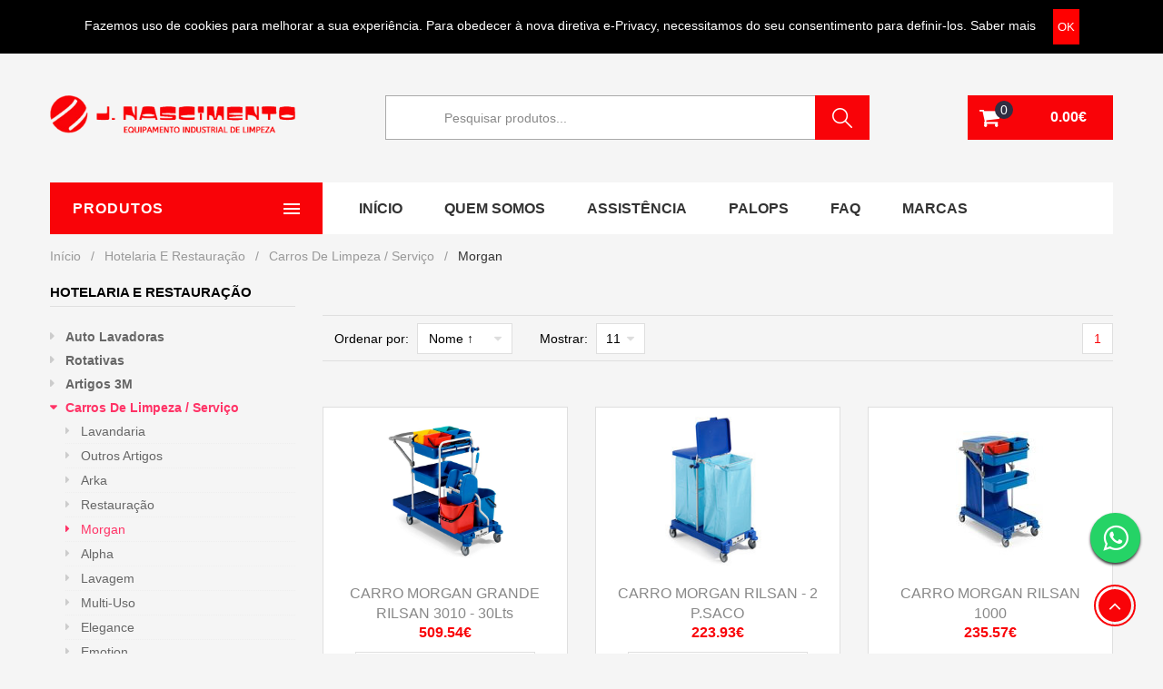

--- FILE ---
content_type: text/html; charset=utf-8
request_url: https://www.jnascimento.pt/hotelaria/hotelaria-morgan
body_size: 7826
content:
<!DOCTYPE html><html lang="pt-PT" ng-app><head><title>Morgan / Carros de Limpeza / Hotelaria // J. Nascimento</title><meta name="description" content="Morgan. Carros de Limpeza. Hotelaria. J. Nascimento - limpeza industrial e profissional." /><meta name="keywords" content="Morgan. Carros de Limpeza, Hotelaria, limpeza, produtos de limpeza, equipamentos de limpeza, limpeza industrial, limpeza profissional, loja online, Lavandaria, Outros artigos, Arka, Morgan, Restauração, Alpha, Elegance, Lavagem, Multi-uso" /><meta charset="utf-8"><meta http-equiv="X-UA-Compatible" content="IE=edge"><meta name="viewport" content="width=device-width, initial-scale=1"><link rel="shortcut icon" type="image/x-icon" href="https://www.jnascimento.pt/jnascimento/favicon.png"><link rel="stylesheet" type="text/css" href="https://www.jnascimento.pt/jnascimento/css/site-8e32e70dcc6f5b6994601a4f734f1e0c.css" /> <script src='https://www.google.com/recaptcha/api.js'></script><script type="text/javascript">SITE_URL = "https://www.jnascimento.pt/";</script></head><body class="cms-index-index index-opt-2"><div id="fb-root"></div><script>(function(d, s, id) { var js, fjs = d.getElementsByTagName(s)[0]; if (d.getElementById(id)) return; js = d.createElement(s); js.id = id; js.src = "//connect.facebook.net/pt_PT/sdk.js#xfbml=1&version=v2.9&appId=439929439715494"; fjs.parentNode.insertBefore(js, fjs); }(document, 'script', 'facebook-jssdk'));</script><script type="text/javascript">(function(i,s,o,g,r,a,m){i['GoogleAnalyticsObject']=r;i[r]=i[r]||function(){	(i[r].q=i[r].q||[]).push(arguments)},i[r].l=1*new Date();a=s.createElement(o),	m=s.getElementsByTagName(o)[0];a.async=1;a.src=g;m.parentNode.insertBefore(a,m)	})(window,document,'script','//www.google-analytics.com/analytics.js','ga');	ga('create', 'UA-46240767-1', 'jnascimento.pt');	ga('send', 'pageview');</script><div class="wrapper"><header class="site-header header-opt-2">  <div class="header-top"> <div id="disclaimer" class="hide">  <span>Fazemos uso de cookies para melhorar a sua experiência. Para obedecer à nova diretiva e-Privacy, necessitamos do seu consentimento para definir-los. <a style="color:white" href="https://www.jnascimento.pt/politica-privacidade">Saber mais</a></span> <button class="btn btn-primary">OK</button> </div> <div class="container">  <ul class="hotline nav-left"> <li> <span> <img class="logo-white" src="https://www.jnascimento.pt/images/logo-bola.png" alt="J. Nascimento"> <span>Limpeza industrial e profissional</span> </span> </li> <li> <span> <i class="fa fa-truck fa-flip-horizontal"></i> Entregas grátis a partir de 40&euro; (em Portugal Continental) </span> </li> </ul>  <ul class="links nav-right"> <li><a href="https://www.jnascimento.pt/utilizadores/login_ou_registar">Login / Registo</a></li> <li><a href="https://www.jnascimento.pt/ajuda">Ajuda</a></li> <li><a href="https://www.facebook.com/jnascimento.lda" target="_blank">Facebook</a></li> </ul> </div> </div>  <div class="header-content"> <div class="container"> <div class="row"> <div class="col-md-3 nav-left">  <strong class="logo"> <a href="https://www.jnascimento.pt/"> <img src="https://www.jnascimento.pt/images/template/media/index2/logo.png" alt="J. Nascimento - Equipamento Industrial de Limpeza"> </a> </strong> </div> <div class="col-md-7 nav-mind">  <div class="block-search"> <div class="block-title"> <span>Pesquisa</span> </div> <div class="block-content"> <div class="form-search form-search-header"> <form action="https://www.jnascimento.pt/pesquisa"> <div class="box-group"> <input type="text" class="form-control" placeholder="Pesquisar produtos..." autocomplete="off" name="pesquisa"> <button class="btn btn-search" type="submit"><span>pesquisar</span></button> </div> <div class="search-result-header"></div> </form> </div> </div> </div>  </div> <div class="col-md-2 nav-right">  <div class="block-minicart dropdown"> <a class="dropdown-toggle" href="javascript:void(0)" role="button" data-toggle="dropdown"> <i class="fa fa-shopping-cart"></i> <span class="counter qty"><span class="counter-number">0</span><span class="counter-label">0 <span> Itens</span></span> <span class="counter-price pull-right">0.00&euro;</span></span> </a> <div class="dropdown-menu"> <div class="minicart-content-wrapper"> <div class="subtitle text-center"> O seu carrinho está vazio </div> </div> </div> </div> </div> </div> </div> </div>   <div class=" header-nav mid-header"> <div class="container"> <div class="box-header-nav"> <span data-action="toggle-nav-cat" class="nav-toggle-menu nav-toggle-cat"><span>Catálogo</span><i aria-hidden="true" class="fa fa-bars"></i></span> <div class="block-nav-categori"> <div class="block-title"> <span>Produtos</span> </div> <div class="block-content"> <ul class="ui-categori">  <li class="parent"> <a> <span class="icon"> <img src="https://www.jnascimento.pt/images/template/icons-bright/icon-limpeza-domestica.png" alt="nav-cat"> </span> <h1 style="display: inline-block;text-transform: capitalize; font-size: 14px">Limpeza Doméstica</h1> </a> <span class="toggle-submenu"></span> <div class="submenu"> <ul class="categori-list grid"> <li class="col-sm-2 grid-item"> <strong class="title"> <a href="https://www.jnascimento.pt/limpeza-domestica/bricolage-artigos-3m">Artigos 3M</a> </strong> <ul> <li class="first"> <a href="https://www.jnascimento.pt/limpeza-domestica/bricolage-pads">Pads</a> </li> </ul> </li> <li class="col-sm-2 grid-item"> <strong class="title"> <a href="https://www.jnascimento.pt/limpeza-domestica/bricolage-carros-de-limpeza">Carros de Limpeza</a> </strong> <ul> <li class="first"> <a href="https://www.jnascimento.pt/limpeza-domestica/bricolage-lavagem">Lavagem</a> </li> </ul> </li> <li class="col-sm-2 grid-item"> <strong class="title"> <a href="https://www.jnascimento.pt/limpeza-domestica/bricolage-material-de-limpeza">Material de limpeza</a> </strong> <ul> <li class="first"> <a href="https://www.jnascimento.pt/limpeza-domestica/bricolage-panos">Panos</a> </li> <li> <a href="https://www.jnascimento.pt/limpeza-domestica/bricolage-saboneteiras-disp-papel">Saboneteiras/ Disp.Papel</a> </li> <li> <a href="https://www.jnascimento.pt/limpeza-domestica/bricolage-vassouras">Vassouras</a> </li> <li> <a href="https://www.jnascimento.pt/limpeza-domestica/bricolage-material-de-vidros">Material de vidros</a> </li> <li> <a href="https://www.jnascimento.pt/limpeza-domestica/bricolage-outros-produtos">Outros produtos</a> </li> <li> <a href="https://www.jnascimento.pt/limpeza-domestica/bricolage-contentores">Contentores</a> </li> <li> <a href="https://www.jnascimento.pt/limpeza-domestica/bricolage-baldes">Baldes</a> </li> <li> <a href="https://www.jnascimento.pt/limpeza-domestica/bricolage-pas">Pás</a> </li> <li> <a href="https://www.jnascimento.pt/limpeza-domestica/bricolage-cabos">Cabos</a> </li> <li> <a href="https://www.jnascimento.pt/limpeza-domestica/bricolage-rodos">Rodos</a> </li> <li> <a href="https://www.jnascimento.pt/limpeza-domestica/bricolage-mops-franjas">Mops/Franjas</a> </li> </ul> </li> <li class="col-sm-2 grid-item"> <strong class="title"> <a href="https://www.jnascimento.pt/limpeza-domestica/bricolage-aspiradores2">Aspiradores</a> </strong> <ul> <li class="first"> <a href="https://www.jnascimento.pt/limpeza-domestica/limpeza-domestica-sacos-aspirador">Sacos Aspirador</a> </li> <li> <a href="https://www.jnascimento.pt/limpeza-domestica/bricolage-extraccao-aspiracao">Extracção/Aspiração</a> </li> <li> <a href="https://www.jnascimento.pt/limpeza-domestica/bricolage-aspiradores">Aspiradores</a> </li> <li> <a href="https://www.jnascimento.pt/limpeza-domestica/limpeza-domestica-acessorios-diversos">Acessórios diversos</a> </li> <li> <a href="https://www.jnascimento.pt/limpeza-domestica/acessorios-maquina-lava">Acessórios para máquina LAVA</a> </li> <li> <a href="https://www.jnascimento.pt/limpeza-domestica/limpeza-domestica-filtros">Filtros</a> </li> </ul> </li> <li class="col-sm-2 grid-item"> <strong class="title"> <a href="https://www.jnascimento.pt/limpeza-domestica/bricolage-produtos-quimicos">Produtos Químicos</a> </strong> <ul> <li class="first"> <a href="https://www.jnascimento.pt/limpeza-domestica/bricolage-decapantes">Decapantes</a> </li> <li> <a href="https://www.jnascimento.pt/limpeza-domestica/bricolage-ceras-vernizes">Ceras/Vernizes</a> </li> <li> <a href="https://www.jnascimento.pt/limpeza-domestica/bricolage-outros-produtos2">Outros produtos</a> </li> <li> <a href="https://www.jnascimento.pt/limpeza-domestica/bricolage-impermeabilizantes">Impermeabilizantes</a> </li> <li> <a href="https://www.jnascimento.pt/limpeza-domestica/bricolage-detergentes">Detergentes</a> </li> </ul> </li> </ul> </div> </li>  <li class="parent"> <a> <span class="icon"> <img src="https://www.jnascimento.pt/images/template/icons-bright/icon-hotelaria-restauracao.png" alt="nav-cat"> </span> <h1 style="display: inline-block;text-transform: capitalize; font-size: 14px">Hotelaria e Restauração</h1> </a> <span class="toggle-submenu"></span> <div class="submenu"> <ul class="categori-list grid"> <li class="col-sm-2 grid-item"> <strong class="title"> <a href="https://www.jnascimento.pt/hotelaria/auto-lavadoras-hotelaria">Auto Lavadoras</a> </strong> </li> <li class="col-sm-2 grid-item"> <strong class="title"> <a href="https://www.jnascimento.pt/hotelaria/hotelaria-rotativas">Rotativas</a> </strong> </li> <li class="col-sm-2 grid-item"> <strong class="title"> <a href="https://www.jnascimento.pt/hotelaria/hotelaria-artigos-3m">Artigos 3M</a> </strong> <ul> <li class="first"> <a href="https://www.jnascimento.pt/hotelaria/hotelaria-luvas">Luvas</a> </li> <li> <a href="https://www.jnascimento.pt/hotelaria/hotelaria-outros-produtos">Outros produtos</a> </li> <li> <a href="https://www.jnascimento.pt/hotelaria/hotelaria-esfregoes">Esfregões</a> </li> <li> <a href="https://www.jnascimento.pt/hotelaria/hotelaria-pads">Pads</a> </li> </ul> </li> <li class="col-sm-2 grid-item"> <strong class="title"> <a href="https://www.jnascimento.pt/hotelaria/hotelaria-carros-de-limpeza">Carros de Limpeza / Serviço</a> </strong> <ul> <li class="first"> <a href="https://www.jnascimento.pt/hotelaria/hotelaria-lavandaria">Lavandaria</a> </li> <li> <a href="https://www.jnascimento.pt/hotelaria/hotelaria-outros-artigos">Outros artigos</a> </li> <li> <a href="https://www.jnascimento.pt/hotelaria/hotelaria-arka">Arka</a> </li> <li> <a href="https://www.jnascimento.pt/hotelaria/hotelaria-restauracao">Restauração</a> </li> <li> <a href="https://www.jnascimento.pt/hotelaria/hotelaria-morgan">Morgan</a> </li> <li> <a href="https://www.jnascimento.pt/hotelaria/hotelaria-alpha">Alpha</a> </li> <li> <a href="https://www.jnascimento.pt/hotelaria/hotelaria-lavagem">Lavagem</a> </li> <li> <a href="https://www.jnascimento.pt/hotelaria/hotelaria-multi-uso">Multi-uso</a> </li> <li> <a href="https://www.jnascimento.pt/hotelaria/hotelaria-elegance">Elegance</a> </li> <li> <a href="https://www.jnascimento.pt/hotelaria/hotelaria-emotion">Emotion</a> </li> </ul> </li> <li class="col-sm-2 grid-item"> <strong class="title"> <a href="https://www.jnascimento.pt/hotelaria/hotelaria-material-de-limpeza">Material de limpeza</a> </strong> <ul> <li class="first"> <a href="https://www.jnascimento.pt/hotelaria/hotelaria-vassouras">Vassouras</a> </li> <li> <a href="https://www.jnascimento.pt/hotelaria/hotelaria-outros-produtos2">Outros produtos</a> </li> <li> <a href="https://www.jnascimento.pt/hotelaria/hotelaria-contentores">Contentores</a> </li> <li> <a href="https://www.jnascimento.pt/hotelaria/hotelaria-cabos">Cabos</a> </li> <li> <a href="https://www.jnascimento.pt/hotelaria/hotelaria-rodos">Rodos</a> </li> <li> <a href="https://www.jnascimento.pt/hotelaria/hotelaria-mops-franjas">Mops/Franjas</a> </li> <li> <a href="https://www.jnascimento.pt/hotelaria/hotelaria-pas">Pás</a> </li> <li> <a href="https://www.jnascimento.pt/hotelaria/hotelaria-saboneteiras-disp-papel">Saboneteiras/ Disp.Papel</a> </li> </ul> </li> <li class="col-sm-2 grid-item"> <strong class="title"> <a href="https://www.jnascimento.pt/hotelaria/hotelaria-aspiradores2">Aspiradores</a> </strong> <ul> <li class="first"> <a href="https://www.jnascimento.pt/hotelaria/hotelaria-sacos-aspirador">Sacos Aspirador</a> </li> <li> <a href="https://www.jnascimento.pt/hotelaria/hotelaria-extraccao-aspiracao">Extracção/Aspiração</a> </li> <li> <a href="https://www.jnascimento.pt/hotelaria/hotelaria-aspiradores">Aspiradores</a> </li> <li> <a href="https://www.jnascimento.pt/hotelaria/hotelaria-acessorios-diversos">Acessórios diversos</a> </li> <li> <a href="https://www.jnascimento.pt/hotelaria/hotelaria-motores">Motores</a> </li> </ul> </li> <li class="col-sm-2 grid-item"> <strong class="title"> <a href="https://www.jnascimento.pt/hotelaria/hotelaria-produtos-quimicos">Produtos Químicos</a> </strong> <ul> <li class="first"> <a href="https://www.jnascimento.pt/hotelaria/hotelaria-ceras-vernizes">Ceras/Vernizes</a> </li> <li> <a href="https://www.jnascimento.pt/hotelaria/hotelaria-decapantes">Decapantes</a> </li> <li> <a href="https://www.jnascimento.pt/hotelaria/hotelaria-outros-produtos3">Outros produtos</a> </li> <li> <a href="https://www.jnascimento.pt/hotelaria/hotelaria-impermeabilizantes">Impermeabilizantes</a> </li> <li> <a href="https://www.jnascimento.pt/hotelaria/hotelaria-detergentes">Detergentes</a> </li> </ul> </li> </ul> </div> </li>  <li class="parent"> <a> <span class="icon"> <img src="https://www.jnascimento.pt/images/template/icons-bright/icon-limpeza-profissional.png" alt="nav-cat"> </span> <h1 style="display: inline-block;text-transform: capitalize; font-size: 14px">Limpeza Profissional</h1> </a> <span class="toggle-submenu"></span> <div class="submenu"> <ul class="categori-list grid"> <li class="col-sm-3 grid-item"> <strong class="title"> <a href="https://www.jnascimento.pt/profissional/auto-lavadoras-profissionais">Auto Lavadoras</a> </strong> </li> <li class="col-sm-3 grid-item"> <strong class="title"> <a href="https://www.jnascimento.pt/profissional/profissional-rotativas">Rotativas</a> </strong> </li> <li class="col-sm-3 grid-item"> <strong class="title"> <a href="https://www.jnascimento.pt/profissional/profissional-discos-de-rede-e-lixas">Discos de rede e Lixas</a> </strong> <ul> <li class="first"> <a href="https://www.jnascimento.pt/profissional/profissional-discos-dupla-face">Discos dupla face</a> </li> <li> <a href="https://www.jnascimento.pt/profissional/profissional-discos-de-rede">Discos de Rede</a> </li> </ul> </li> <li class="col-sm-3 grid-item"> <strong class="title"> <a href="https://www.jnascimento.pt/profissional/profissional-artigos-3m">Artigos 3M</a> </strong> <ul> <li class="first"> <a href="https://www.jnascimento.pt/profissional/profissional-luvas">Luvas</a> </li> <li> <a href="https://www.jnascimento.pt/profissional/profissional-esfregoes">Esfregões</a> </li> <li> <a href="https://www.jnascimento.pt/profissional/profissional-outros-produtos">Outros produtos</a> </li> <li> <a href="https://www.jnascimento.pt/profissional/profissional-pads">Pads</a> </li> </ul> </li> <li class="col-sm-3 grid-item"> <strong class="title"> <a href="https://www.jnascimento.pt/profissional/profissional-carros-de-limpeza">Carros de Limpeza</a> </strong> <ul> <li class="first"> <a href="https://www.jnascimento.pt/profissional/profissional-lavandaria">Lavandaria</a> </li> <li> <a href="https://www.jnascimento.pt/profissional/profissional-arka">Arka</a> </li> <li> <a href="https://www.jnascimento.pt/profissional/profissional-outros-artigos">Outros artigos</a> </li> <li> <a href="https://www.jnascimento.pt/profissional/profissional-restauracao">Restauração</a> </li> <li> <a href="https://www.jnascimento.pt/profissional/profissional-morgan">Morgan</a> </li> <li> <a href="https://www.jnascimento.pt/profissional/profissional-alpha">Alpha</a> </li> <li> <a href="https://www.jnascimento.pt/profissional/profissional-lavagem">Lavagem</a> </li> <li> <a href="https://www.jnascimento.pt/profissional/profissional-multi-uso">Multi-uso</a> </li> </ul> </li> <li class="col-sm-3 grid-item"> <strong class="title"> <a href="https://www.jnascimento.pt/profissional/profissional-material-de-limpeza">Material de limpeza</a> </strong> <ul> <li class="first"> <a href="https://www.jnascimento.pt/profissional/profissional-material-de-vidros">Material de vidros</a> </li> <li> <a href="https://www.jnascimento.pt/profissional/profissional-saboneteiras-disp-papel">Saboneteiras/ Disp.Papel</a> </li> <li> <a href="https://www.jnascimento.pt/profissional/profissional-panos">Panos</a> </li> <li> <a href="https://www.jnascimento.pt/profissional/profissional-baldes">Baldes</a> </li> <li> <a href="https://www.jnascimento.pt/profissional/profissional-vassouras">Vassouras</a> </li> <li> <a href="https://www.jnascimento.pt/profissional/profissional-outros-produtos2">Outros produtos</a> </li> <li> <a href="https://www.jnascimento.pt/profissional/profissional-cabos">Cabos</a> </li> <li> <a href="https://www.jnascimento.pt/profissional/profissional-rodos">Rodos</a> </li> <li> <a href="https://www.jnascimento.pt/profissional/profissional-mops-franjas">Mops/Franjas</a> </li> <li> <a href="https://www.jnascimento.pt/profissional/profissional-pas">Pás</a> </li> </ul> </li> <li class="col-sm-3 grid-item"> <strong class="title"> <a href="https://www.jnascimento.pt/profissional/profissional-aspiradores">Aspiradores</a> </strong> <ul> <li class="first"> <a href="https://www.jnascimento.pt/profissional/profissional-extraccao-aspiracao">Extracção/Aspiração</a> </li> <li> <a href="https://www.jnascimento.pt/profissional/profissional-aspiradores2">Aspiradores</a> </li> <li> <a href="https://www.jnascimento.pt/profissional/motores">Motores</a> </li> <li> <a href="https://www.jnascimento.pt/profissional/profissional-acessorios-diversos">Acessórios diversos</a> </li> <li> <a href="https://www.jnascimento.pt/profissional/limpeza-profissional-sacos-aspirador">Sacos Aspirador</a> </li> <li> <a href="https://www.jnascimento.pt/profissional/filtros">Filtros</a> </li> </ul> </li> <li class="col-sm-3 grid-item"> <strong class="title"> <a href="https://www.jnascimento.pt/profissional/profissional-produtos-quimicos">Produtos Químicos</a> </strong> <ul> <li class="first"> <a href="https://www.jnascimento.pt/profissional/profissional-decapantes">Decapantes</a> </li> <li> <a href="https://www.jnascimento.pt/profissional/profissional-detergentes">Detergentes</a> </li> <li> <a href="https://www.jnascimento.pt/profissional/profissional-ceras-vernizes">Ceras/Vernizes</a> </li> <li> <a href="https://www.jnascimento.pt/profissional/profissional-outros-produtos3">Outros produtos</a> </li> <li> <a href="https://www.jnascimento.pt/profissional/profissional-impermeabilizantes">Impermeabilizantes</a> </li> </ul> </li> </ul> </div> </li></ul> </div> </div>  <div class="block-nav-menu"> <ul class="ui-menu"> <li> <a href="https://www.jnascimento.pt/">Início</a> </li> <li> <a href="https://www.jnascimento.pt/quem-somos">Quem Somos</a> </li> <li> <a href="https://www.jnascimento.pt/assistencia">Assistência</a> </li> <li> <a href="https://www.jnascimento.pt/equipamento-e-material-limpeza-palop">PALOPs</a> </li> <li> <a href="https://www.jnascimento.pt/faq">FAQ</a> </li> <li> <a href="https://www.jnascimento.pt/marcas">Marcas</a> </li> </ul> </div> <span data-action="toggle-nav" class="nav-toggle-menu"><span>Menu</span><i aria-hidden="true" class="fa fa-bars"></i></span>  <div class="block-minicart dropdown"> <a class="dropdown-toggle" href="javascript:void(0)" role="button" data-toggle="dropdown"> <span class="cart-icon"></span> </a> <div class="dropdown-menu"> <div class="minicart-content-wrapper"> <div class="subtitle text-center"> O seu carrinho está vazio </div> </div> </div> </div> <div class="block-search"> <div class="block-title"> <span>Pesquisa</span> </div> <div class="block-content"> <div class="form-search"> <form action="https://www.jnascimento.pt/pesquisa"> <div class="box-group"> <input type="text" class="form-control" name="pesquisa" placeholder="Pesquisar produtos..."> <button class="btn btn-search" type="submit"><span>pesquisar</span></button> </div> </form> </div> </div> </div> <div class="dropdown setting"> <a data-toggle="dropdown" role="button" href="javascript:void(0)" class="dropdown-toggle"> <span>Definições</span> <i aria-hidden="true" class="fa fa-user"></i> </a> <div class="dropdown-menu"> <ul class="account"> <li><a href="https://www.jnascimento.pt/utilizadores/login_ou_registar">Login/Registo</a></li> </ul> </div> </div> </div> </div> </div></header><main class="site-main"><script> var body = document.querySelector('body'); $(document).ready(function(){ $('[data-toggle="tooltip"]').tooltip(); });</script><main class="site-main"> <div class="columns container">  <div class="row"> <div class="col-lg-12 col-md-12"> <div class="breadcrumb-page"> <ol class="breadcrumb breadbrumb-categorias"> <li><a href="https://www.jnascimento.pt/">In&iacute;cio </a></li> <li><a href="https://www.jnascimento.pt/hotelaria">Hotelaria e Restauração</a> </li> <li> <a href="https://www.jnascimento.pt/hotelaria/hotelaria-carros-de-limpeza">Carros de Limpeza / Serviço</a> </li> <li><span>Morgan</span></li> </ol> </div> </div> <div class="col-md-3 col-sidebar"> <div class="block-sidebar block-sidebar-categorie"> <div class="block-title"> <strong>Hotelaria e Restauração</strong> </div> <div class="block-content"> <ul class="items"> <li class="parent"> <strong class="title"><a href="javascript:void(0)">Auto Lavadoras</a></strong> <span class="toggle-submenu"></span> </li> <li class="parent"> <strong class="title"><a href="javascript:void(0)">Rotativas</a></strong> <span class="toggle-submenu"></span> </li> <li class="parent"> <strong class="title"><a href="javascript:void(0)">Artigos 3M</a></strong> <span class="toggle-submenu"></span> <ul class="subcategory"> <li class="first" > <a id="sidebar-hotelaria-luvas" href="https://www.jnascimento.pt/hotelaria/hotelaria-luvas">Luvas </a> </li> <li > <a id="sidebar-hotelaria-outros-produtos" href="https://www.jnascimento.pt/hotelaria/hotelaria-outros-produtos">Outros produtos </a> </li> <li > <a id="sidebar-hotelaria-esfregoes" href="https://www.jnascimento.pt/hotelaria/hotelaria-esfregoes">Esfregões </a> </li> <li > <a id="sidebar-hotelaria-pads" href="https://www.jnascimento.pt/hotelaria/hotelaria-pads">Pads </a> </li> </ul> </li> <li class="parent"> <strong class="title"><a href="javascript:void(0)">Carros de Limpeza / Serviço</a></strong> <span class="toggle-submenu"></span> <ul class="subcategory"> <li class="first" > <a id="sidebar-hotelaria-lavandaria" href="https://www.jnascimento.pt/hotelaria/hotelaria-lavandaria">Lavandaria </a> </li> <li > <a id="sidebar-hotelaria-outros-artigos" href="https://www.jnascimento.pt/hotelaria/hotelaria-outros-artigos">Outros artigos </a> </li> <li > <a id="sidebar-hotelaria-arka" href="https://www.jnascimento.pt/hotelaria/hotelaria-arka">Arka </a> </li> <li > <a id="sidebar-hotelaria-restauracao" href="https://www.jnascimento.pt/hotelaria/hotelaria-restauracao">Restauração </a> </li> <li > <a id="sidebar-hotelaria-morgan" href="https://www.jnascimento.pt/hotelaria/hotelaria-morgan">Morgan </a> </li> <li > <a id="sidebar-hotelaria-alpha" href="https://www.jnascimento.pt/hotelaria/hotelaria-alpha">Alpha </a> </li> <li > <a id="sidebar-hotelaria-lavagem" href="https://www.jnascimento.pt/hotelaria/hotelaria-lavagem">Lavagem </a> </li> <li > <a id="sidebar-hotelaria-multi-uso" href="https://www.jnascimento.pt/hotelaria/hotelaria-multi-uso">Multi-uso </a> </li> <li > <a id="sidebar-hotelaria-elegance" href="https://www.jnascimento.pt/hotelaria/hotelaria-elegance">Elegance </a> </li> <li > <a id="sidebar-hotelaria-emotion" href="https://www.jnascimento.pt/hotelaria/hotelaria-emotion">Emotion </a> </li> </ul> </li> <li class="parent"> <strong class="title"><a href="javascript:void(0)">Material de limpeza</a></strong> <span class="toggle-submenu"></span> <ul class="subcategory"> <li class="first" > <a id="sidebar-hotelaria-vassouras" href="https://www.jnascimento.pt/hotelaria/hotelaria-vassouras">Vassouras </a> </li> <li > <a id="sidebar-hotelaria-outros-produtos2" href="https://www.jnascimento.pt/hotelaria/hotelaria-outros-produtos2">Outros produtos </a> </li> <li > <a id="sidebar-hotelaria-contentores" href="https://www.jnascimento.pt/hotelaria/hotelaria-contentores">Contentores </a> </li> <li > <a id="sidebar-hotelaria-cabos" href="https://www.jnascimento.pt/hotelaria/hotelaria-cabos">Cabos </a> </li> <li > <a id="sidebar-hotelaria-rodos" href="https://www.jnascimento.pt/hotelaria/hotelaria-rodos">Rodos </a> </li> <li > <a id="sidebar-hotelaria-mops-franjas" href="https://www.jnascimento.pt/hotelaria/hotelaria-mops-franjas">Mops/Franjas </a> </li> <li > <a id="sidebar-hotelaria-pas" href="https://www.jnascimento.pt/hotelaria/hotelaria-pas">Pás </a> </li> <li > <a id="sidebar-hotelaria-saboneteiras-disp-papel" href="https://www.jnascimento.pt/hotelaria/hotelaria-saboneteiras-disp-papel">Saboneteiras/ Disp.Papel </a> </li> </ul> </li> <li class="parent"> <strong class="title"><a href="javascript:void(0)">Aspiradores</a></strong> <span class="toggle-submenu"></span> <ul class="subcategory"> <li class="first" > <a id="sidebar-hotelaria-sacos-aspirador" href="https://www.jnascimento.pt/hotelaria/hotelaria-sacos-aspirador">Sacos Aspirador </a> </li> <li > <a id="sidebar-hotelaria-extraccao-aspiracao" href="https://www.jnascimento.pt/hotelaria/hotelaria-extraccao-aspiracao">Extracção/Aspiração </a> </li> <li > <a id="sidebar-hotelaria-aspiradores" href="https://www.jnascimento.pt/hotelaria/hotelaria-aspiradores">Aspiradores </a> </li> <li > <a id="sidebar-hotelaria-acessorios-diversos" href="https://www.jnascimento.pt/hotelaria/hotelaria-acessorios-diversos">Acessórios diversos </a> </li> <li > <a id="sidebar-hotelaria-motores" href="https://www.jnascimento.pt/hotelaria/hotelaria-motores">Motores </a> </li> </ul> </li> <li class="parent"> <strong class="title"><a href="javascript:void(0)">Produtos Químicos</a></strong> <span class="toggle-submenu"></span> <ul class="subcategory"> <li class="first" > <a id="sidebar-hotelaria-ceras-vernizes" href="https://www.jnascimento.pt/hotelaria/hotelaria-ceras-vernizes">Ceras/Vernizes </a> </li> <li > <a id="sidebar-hotelaria-decapantes" href="https://www.jnascimento.pt/hotelaria/hotelaria-decapantes">Decapantes </a> </li> <li > <a id="sidebar-hotelaria-outros-produtos3" href="https://www.jnascimento.pt/hotelaria/hotelaria-outros-produtos3">Outros produtos </a> </li> <li > <a id="sidebar-hotelaria-impermeabilizantes" href="https://www.jnascimento.pt/hotelaria/hotelaria-impermeabilizantes">Impermeabilizantes </a> </li> <li > <a id="sidebar-hotelaria-detergentes" href="https://www.jnascimento.pt/hotelaria/hotelaria-detergentes">Detergentes </a> </li> </ul> </li> </ul> </div> <br> <div class="block-title"> <strong>Limpeza Profissional</strong> </div> <div class="block-content"> <ul class="items"> <li class="parent"> <strong class="title"><a href="javascript:void(0)">Auto Lavadoras</a></strong> <span class="toggle-submenu"></span> </li> <li class="parent"> <strong class="title"><a href="javascript:void(0)">Rotativas</a></strong> <span class="toggle-submenu"></span> </li> <li class="parent"> <strong class="title"><a href="javascript:void(0)">Discos de rede e Lixas</a></strong> <span class="toggle-submenu"></span> <ul class="subcategory"> <li class="first" > <a id="sidebar-profissional-discos-dupla-face" href="https://www.jnascimento.pt/profissional/profissional-discos-dupla-face">Discos dupla face </a> </li> <li > <a id="sidebar-profissional-discos-de-rede" href="https://www.jnascimento.pt/profissional/profissional-discos-de-rede">Discos de Rede </a> </li> </ul> </li> <li class="parent"> <strong class="title"><a href="javascript:void(0)">Artigos 3M</a></strong> <span class="toggle-submenu"></span> <ul class="subcategory"> <li class="first" > <a id="sidebar-profissional-luvas" href="https://www.jnascimento.pt/profissional/profissional-luvas">Luvas </a> </li> <li > <a id="sidebar-profissional-esfregoes" href="https://www.jnascimento.pt/profissional/profissional-esfregoes">Esfregões </a> </li> <li > <a id="sidebar-profissional-outros-produtos" href="https://www.jnascimento.pt/profissional/profissional-outros-produtos">Outros produtos </a> </li> <li > <a id="sidebar-profissional-pads" href="https://www.jnascimento.pt/profissional/profissional-pads">Pads </a> </li> </ul> </li> <li class="parent"> <strong class="title"><a href="javascript:void(0)">Carros de Limpeza</a></strong> <span class="toggle-submenu"></span> <ul class="subcategory"> <li class="first" > <a id="sidebar-profissional-lavandaria" href="https://www.jnascimento.pt/profissional/profissional-lavandaria">Lavandaria </a> </li> <li > <a id="sidebar-profissional-arka" href="https://www.jnascimento.pt/profissional/profissional-arka">Arka </a> </li> <li > <a id="sidebar-profissional-outros-artigos" href="https://www.jnascimento.pt/profissional/profissional-outros-artigos">Outros artigos </a> </li> <li > <a id="sidebar-profissional-restauracao" href="https://www.jnascimento.pt/profissional/profissional-restauracao">Restauração </a> </li> <li > <a id="sidebar-profissional-morgan" href="https://www.jnascimento.pt/profissional/profissional-morgan">Morgan </a> </li> <li > <a id="sidebar-profissional-alpha" href="https://www.jnascimento.pt/profissional/profissional-alpha">Alpha </a> </li> <li > <a id="sidebar-profissional-lavagem" href="https://www.jnascimento.pt/profissional/profissional-lavagem">Lavagem </a> </li> <li > <a id="sidebar-profissional-multi-uso" href="https://www.jnascimento.pt/profissional/profissional-multi-uso">Multi-uso </a> </li> </ul> </li> <li class="parent"> <strong class="title"><a href="javascript:void(0)">Material de limpeza</a></strong> <span class="toggle-submenu"></span> <ul class="subcategory"> <li class="first" > <a id="sidebar-profissional-material-de-vidros" href="https://www.jnascimento.pt/profissional/profissional-material-de-vidros">Material de vidros </a> </li> <li > <a id="sidebar-profissional-saboneteiras-disp-papel" href="https://www.jnascimento.pt/profissional/profissional-saboneteiras-disp-papel">Saboneteiras/ Disp.Papel </a> </li> <li > <a id="sidebar-profissional-panos" href="https://www.jnascimento.pt/profissional/profissional-panos">Panos </a> </li> <li > <a id="sidebar-profissional-baldes" href="https://www.jnascimento.pt/profissional/profissional-baldes">Baldes </a> </li> <li > <a id="sidebar-profissional-vassouras" href="https://www.jnascimento.pt/profissional/profissional-vassouras">Vassouras </a> </li> <li > <a id="sidebar-profissional-outros-produtos2" href="https://www.jnascimento.pt/profissional/profissional-outros-produtos2">Outros produtos </a> </li> <li > <a id="sidebar-profissional-cabos" href="https://www.jnascimento.pt/profissional/profissional-cabos">Cabos </a> </li> <li > <a id="sidebar-profissional-rodos" href="https://www.jnascimento.pt/profissional/profissional-rodos">Rodos </a> </li> <li > <a id="sidebar-profissional-mops-franjas" href="https://www.jnascimento.pt/profissional/profissional-mops-franjas">Mops/Franjas </a> </li> <li > <a id="sidebar-profissional-pas" href="https://www.jnascimento.pt/profissional/profissional-pas">Pás </a> </li> </ul> </li> <li class="parent"> <strong class="title"><a href="javascript:void(0)">Aspiradores</a></strong> <span class="toggle-submenu"></span> <ul class="subcategory"> <li class="first" > <a id="sidebar-profissional-extraccao-aspiracao" href="https://www.jnascimento.pt/profissional/profissional-extraccao-aspiracao">Extracção/Aspiração </a> </li> <li > <a id="sidebar-profissional-aspiradores2" href="https://www.jnascimento.pt/profissional/profissional-aspiradores2">Aspiradores </a> </li> <li > <a id="sidebar-motores" href="https://www.jnascimento.pt/profissional/motores">Motores </a> </li> <li > <a id="sidebar-profissional-acessorios-diversos" href="https://www.jnascimento.pt/profissional/profissional-acessorios-diversos">Acessórios diversos </a> </li> <li > <a id="sidebar-limpeza-profissional-sacos-aspirador" href="https://www.jnascimento.pt/profissional/limpeza-profissional-sacos-aspirador">Sacos Aspirador </a> </li> <li > <a id="sidebar-filtros" href="https://www.jnascimento.pt/profissional/filtros">Filtros </a> </li> </ul> </li> <li class="parent"> <strong class="title"><a href="javascript:void(0)">Produtos Químicos</a></strong> <span class="toggle-submenu"></span> <ul class="subcategory"> <li class="first" > <a id="sidebar-profissional-decapantes" href="https://www.jnascimento.pt/profissional/profissional-decapantes">Decapantes </a> </li> <li > <a id="sidebar-profissional-detergentes" href="https://www.jnascimento.pt/profissional/profissional-detergentes">Detergentes </a> </li> <li > <a id="sidebar-profissional-ceras-vernizes" href="https://www.jnascimento.pt/profissional/profissional-ceras-vernizes">Ceras/Vernizes </a> </li> <li > <a id="sidebar-profissional-outros-produtos3" href="https://www.jnascimento.pt/profissional/profissional-outros-produtos3">Outros produtos </a> </li> <li > <a id="sidebar-profissional-impermeabilizantes" href="https://www.jnascimento.pt/profissional/profissional-impermeabilizantes">Impermeabilizantes </a> </li> </ul> </li> </ul> </div> <br> <div class="block-title"> <strong>Limpeza Doméstica</strong> </div> <div class="block-content"> <ul class="items"> <li class="parent"> <strong class="title"><a href="javascript:void(0)">Artigos 3M</a></strong> <span class="toggle-submenu"></span> <ul class="subcategory"> <li class="first" > <a id="sidebar-bricolage-pads" href="https://www.jnascimento.pt/limpeza-domestica/bricolage-pads">Pads </a> </li> </ul> </li> <li class="parent"> <strong class="title"><a href="javascript:void(0)">Carros de Limpeza</a></strong> <span class="toggle-submenu"></span> <ul class="subcategory"> <li class="first" > <a id="sidebar-bricolage-lavagem" href="https://www.jnascimento.pt/limpeza-domestica/bricolage-lavagem">Lavagem </a> </li> </ul> </li> <li class="parent"> <strong class="title"><a href="javascript:void(0)">Material de limpeza</a></strong> <span class="toggle-submenu"></span> <ul class="subcategory"> <li class="first" > <a id="sidebar-bricolage-panos" href="https://www.jnascimento.pt/limpeza-domestica/bricolage-panos">Panos </a> </li> <li > <a id="sidebar-bricolage-saboneteiras-disp-papel" href="https://www.jnascimento.pt/limpeza-domestica/bricolage-saboneteiras-disp-papel">Saboneteiras/ Disp.Papel </a> </li> <li > <a id="sidebar-bricolage-vassouras" href="https://www.jnascimento.pt/limpeza-domestica/bricolage-vassouras">Vassouras </a> </li> <li > <a id="sidebar-bricolage-material-de-vidros" href="https://www.jnascimento.pt/limpeza-domestica/bricolage-material-de-vidros">Material de vidros </a> </li> <li > <a id="sidebar-bricolage-outros-produtos" href="https://www.jnascimento.pt/limpeza-domestica/bricolage-outros-produtos">Outros produtos </a> </li> <li > <a id="sidebar-bricolage-contentores" href="https://www.jnascimento.pt/limpeza-domestica/bricolage-contentores">Contentores </a> </li> <li > <a id="sidebar-bricolage-baldes" href="https://www.jnascimento.pt/limpeza-domestica/bricolage-baldes">Baldes </a> </li> <li > <a id="sidebar-bricolage-pas" href="https://www.jnascimento.pt/limpeza-domestica/bricolage-pas">Pás </a> </li> <li > <a id="sidebar-bricolage-cabos" href="https://www.jnascimento.pt/limpeza-domestica/bricolage-cabos">Cabos </a> </li> <li > <a id="sidebar-bricolage-rodos" href="https://www.jnascimento.pt/limpeza-domestica/bricolage-rodos">Rodos </a> </li> <li > <a id="sidebar-bricolage-mops-franjas" href="https://www.jnascimento.pt/limpeza-domestica/bricolage-mops-franjas">Mops/Franjas </a> </li> </ul> </li> <li class="parent"> <strong class="title"><a href="javascript:void(0)">Aspiradores</a></strong> <span class="toggle-submenu"></span> <ul class="subcategory"> <li class="first" > <a id="sidebar-limpeza-domestica-sacos-aspirador" href="https://www.jnascimento.pt/limpeza-domestica/limpeza-domestica-sacos-aspirador">Sacos Aspirador </a> </li> <li > <a id="sidebar-bricolage-extraccao-aspiracao" href="https://www.jnascimento.pt/limpeza-domestica/bricolage-extraccao-aspiracao">Extracção/Aspiração </a> </li> <li > <a id="sidebar-bricolage-aspiradores" href="https://www.jnascimento.pt/limpeza-domestica/bricolage-aspiradores">Aspiradores </a> </li> <li > <a id="sidebar-limpeza-domestica-acessorios-diversos" href="https://www.jnascimento.pt/limpeza-domestica/limpeza-domestica-acessorios-diversos">Acessórios diversos </a> </li> <li > <a id="sidebar-acessorios-maquina-lava" href="https://www.jnascimento.pt/limpeza-domestica/acessorios-maquina-lava">Acessórios para máquina LAVA </a> </li> <li > <a id="sidebar-limpeza-domestica-filtros" href="https://www.jnascimento.pt/limpeza-domestica/limpeza-domestica-filtros">Filtros </a> </li> </ul> </li> <li class="parent"> <strong class="title"><a href="javascript:void(0)">Produtos Químicos</a></strong> <span class="toggle-submenu"></span> <ul class="subcategory"> <li class="first" > <a id="sidebar-bricolage-decapantes" href="https://www.jnascimento.pt/limpeza-domestica/bricolage-decapantes">Decapantes </a> </li> <li > <a id="sidebar-bricolage-ceras-vernizes" href="https://www.jnascimento.pt/limpeza-domestica/bricolage-ceras-vernizes">Ceras/Vernizes </a> </li> <li > <a id="sidebar-bricolage-outros-produtos2" href="https://www.jnascimento.pt/limpeza-domestica/bricolage-outros-produtos2">Outros produtos </a> </li> <li > <a id="sidebar-bricolage-impermeabilizantes" href="https://www.jnascimento.pt/limpeza-domestica/bricolage-impermeabilizantes">Impermeabilizantes </a> </li> <li > <a id="sidebar-bricolage-detergentes" href="https://www.jnascimento.pt/limpeza-domestica/bricolage-detergentes">Detergentes </a> </li> </ul> </li> </ul> </div></div> </div> <div class="col-lg-9 col-md-9 col-main"> <div class=" toolbar-products toolbar-top"> <div class="toolbar-option"> <div class="toolbar-sorter "> <label class="label">Ordenar por:</label> <select class="sorter-options form-control" onchange="window.location=this.value"> <option selected="selected" value="https://www.jnascimento.pt/categoria/hotelaria-morgan?categoria=hotelaria-morgan&page=0&num_vis=12&order_by=nome__ASC"> Nome ↑ </option> <option value="https://www.jnascimento.pt/categoria/hotelaria-morgan?categoria=hotelaria-morgan&page=0&num_vis=12&order_by=nome__DESC"> Nome ↓ </option> <option value="https://www.jnascimento.pt/categoria/hotelaria-morgan?categoria=hotelaria-morgan&page=0&num_vis=12&order_by=preco__ASC"> Preço ↑ </option> <option value="https://www.jnascimento.pt/categoria/hotelaria-morgan?categoria=hotelaria-morgan&page=0&num_vis=12&order_by=preco__DESC"> Preço ↓ </option> </select> </div> <div class="toolbar-limiter"> <label class="label"> <span>Mostrar:</span> </label> <select class="limiter-options form-control" onchange="window.location=this.value"> <option value="https://www.jnascimento.pt/categoria/hotelaria-morgan?categoria=hotelaria-morgan&page=0&num_vis=12" selected="selected" >11</option> </select> </div> </div> <ul class="pagination"> <li class=" active"> <a href="https://www.jnascimento.pt/categoria/hotelaria-morgan?categoria=hotelaria-morgan&page=0&num_vis=12"><span>1</span></a> </li> </ul> </div> <div class="products products-grid"> <ol class="product-items row"> <li class="col-sm-4 product-item product-item-opt-0"> <form action="https://www.jnascimento.pt/carrinho/adicionar_um/carro-limpeza-morgan-grande-rilsan-30lts?return=https%3A%2F%2Fwww.jnascimento.pt%2Fhotelaria%2Fhotelaria-morgan" method="post"> <input type="hidden" name="qty" value="1"/> <div class="product-item-info"> <div class="product-item-photo product-categoria-size"> <a href="https://www.jnascimento.pt/hotelaria/carro-limpeza-morgan-grande-rilsan-30lts/carro-limpeza-morgan-grande-rilsan-30lts" class="product-item-img"> <img src="https://www.jnascimento.pt/client_files/images/0000MP3010A.jpg" alt="CARRO MORGAN GRANDE RILSAN 3010 - 30Lts" style=" "/> </a> </div> <div class="product-item-detail text-center"> <strong class="product-item-name"> <a href="https://www.jnascimento.pt/hotelaria/carro-limpeza-morgan-grande-rilsan-30lts/carro-limpeza-morgan-grande-rilsan-30lts"> CARRO MORGAN GRANDE RILSAN 3010 - 30Lts </a> </strong> <div class="product-item-price" data-toggle="tooltip" title=""> <span class="price">509.54€</span> </div> </div> <div class="product-item-actions text-center"> <button class="btn btn-cart" type="submit" title="Adicionar ao Carrinho" name="cart-add"><span>Adicionar ao Carrinho</span></button> </div> </div> </form> </li> <li class="col-sm-4 product-item product-item-opt-0"> <form action="https://www.jnascimento.pt/carrinho/adicionar_um/carro-limpeza-morgan-rilsan-2-p-saco?return=https%3A%2F%2Fwww.jnascimento.pt%2Fhotelaria%2Fhotelaria-morgan" method="post"> <input type="hidden" name="qty" value="1"/> <div class="product-item-info"> <div class="product-item-photo product-categoria-size"> <a href="https://www.jnascimento.pt/hotelaria/carro-limpeza-morgan-rilsan-2-p-saco/carro-limpeza-morgan-rilsan-2-p-saco" class="product-item-img"> <img src="https://www.jnascimento.pt/client_files/images/produtos/0000MP1010A(MINI).jpg" alt="CARRO MORGAN RILSAN - 2 P.SACO" style=" "/> </a> </div> <div class="product-item-detail text-center"> <strong class="product-item-name"> <a href="https://www.jnascimento.pt/hotelaria/carro-limpeza-morgan-rilsan-2-p-saco/carro-limpeza-morgan-rilsan-2-p-saco"> CARRO MORGAN RILSAN - 2 P.SACO </a> </strong> <div class="product-item-price" data-toggle="tooltip" title=""> <span class="price">223.93€</span> </div> </div> <div class="product-item-actions text-center"> <button class="btn btn-cart" type="submit" title="Adicionar ao Carrinho" name="cart-add"><span>Adicionar ao Carrinho</span></button> </div> </div> </form> </li> <li class="col-sm-4 product-item product-item-opt-0"> <form action="https://www.jnascimento.pt/carrinho/adicionar_um/carro-limpeza-morgan-rilsan-c-p-saco?return=https%3A%2F%2Fwww.jnascimento.pt%2Fhotelaria%2Fhotelaria-morgan" method="post"> <input type="hidden" name="qty" value="1"/> <div class="product-item-info"> <div class="product-item-photo product-categoria-size"> <a href="https://www.jnascimento.pt/hotelaria/carro-limpeza-morgan-rilsan-c-p-saco/carro-limpeza-morgan-rilsan-c-p-saco" class="product-item-img"> <img src="https://www.jnascimento.pt/client_files/images/produtos/020000MP1000A(MINI).jpg" alt="CARRO MORGAN RILSAN 1000" style=" "/> </a> </div> <div class="product-item-detail text-center"> <strong class="product-item-name"> <a href="https://www.jnascimento.pt/hotelaria/carro-limpeza-morgan-rilsan-c-p-saco/carro-limpeza-morgan-rilsan-c-p-saco"> CARRO MORGAN RILSAN 1000 </a> </strong> <div class="product-item-price" data-toggle="tooltip" title=""> <span class="price">235.57€</span> </div> </div> <div class="product-item-actions text-center"> <div style="padding: 10px 0"><a style="font-size: 16px;font-weight: 600;" href="https://www.jnascimento.pt/contactos">Sob consulta</a></div> </div> </div> </form> </li> <li class="col-sm-4 product-item product-item-opt-0"> <form action="https://www.jnascimento.pt/carrinho/adicionar_um/carro-morgan-rilsan-1040?return=https%3A%2F%2Fwww.jnascimento.pt%2Fhotelaria%2Fhotelaria-morgan" method="post"> <input type="hidden" name="qty" value="1"/> <div class="product-item-info"> <div class="product-item-photo product-categoria-size"> <a href="https://www.jnascimento.pt/hotelaria/carro-morgan-rilsan-1040/carro-morgan-rilsan-1040" class="product-item-img"> <img src="https://www.jnascimento.pt/client_files/images/0000MP1040A.jpg" alt="CARRO MORGAN RILSAN 1040 - 30Lts" style=" "/> </a> </div> <div class="product-item-detail text-center"> <strong class="product-item-name"> <a href="https://www.jnascimento.pt/hotelaria/carro-morgan-rilsan-1040/carro-morgan-rilsan-1040"> CARRO MORGAN RILSAN 1040 - 30Lts </a> </strong> <div class="product-item-price" data-toggle="tooltip" title=""> <span class="price">394.33€</span> </div> </div> <div class="product-item-actions text-center"> <div style="padding: 10px 0"><a style="font-size: 16px;font-weight: 600;" href="https://www.jnascimento.pt/contactos">Sob consulta</a></div> </div> </div> </form> </li> <li class="col-sm-4 product-item product-item-opt-0"> <form action="https://www.jnascimento.pt/carrinho/adicionar_um/carro-limpeza-morgan-rilsan-30litros?return=https%3A%2F%2Fwww.jnascimento.pt%2Fhotelaria%2Fhotelaria-morgan" method="post"> <input type="hidden" name="qty" value="1"/> <div class="product-item-info"> <div class="product-item-photo product-categoria-size"> <a href="https://www.jnascimento.pt/hotelaria/carro-limpeza-morgan-rilsan-30litros/carro-limpeza-morgan-rilsan-30litros" class="product-item-img"> <img src="https://www.jnascimento.pt/client_files/images/produtos/0000MP2010A(MINI).jpg" alt="CARRO MORGAN RILSAN 2010 - 30Lts" style=" "/> </a> </div> <div class="product-item-detail text-center"> <strong class="product-item-name"> <a href="https://www.jnascimento.pt/hotelaria/carro-limpeza-morgan-rilsan-30litros/carro-limpeza-morgan-rilsan-30litros"> CARRO MORGAN RILSAN 2010 - 30Lts </a> </strong> <div class="product-item-price" data-toggle="tooltip" title=""> <span class="price">461.40€</span> </div> </div> <div class="product-item-actions text-center"> <button class="btn btn-cart" type="submit" title="Adicionar ao Carrinho" name="cart-add"><span>Adicionar ao Carrinho</span></button> </div> </div> </form> </li> <li class="col-sm-4 product-item product-item-opt-0"> <form action="https://www.jnascimento.pt/carrinho/adicionar_um/carro-limpeza-morgan-rilsan-2prateleiras?return=https%3A%2F%2Fwww.jnascimento.pt%2Fhotelaria%2Fhotelaria-morgan" method="post"> <input type="hidden" name="qty" value="1"/> <div class="product-item-info"> <div class="product-item-photo product-categoria-size"> <a href="https://www.jnascimento.pt/hotelaria/carro-limpeza-morgan-rilsan-2prateleiras/carro-limpeza-morgan-rilsan-2prateleiras" class="product-item-img"> <img src="https://www.jnascimento.pt/client_files/images/produtos/0000MP2050A(MINI).jpg" alt="CARRO MORGAN RILSAN 2050" style=" "/> </a> </div> <div class="product-item-detail text-center"> <strong class="product-item-name"> <a href="https://www.jnascimento.pt/hotelaria/carro-limpeza-morgan-rilsan-2prateleiras/carro-limpeza-morgan-rilsan-2prateleiras"> CARRO MORGAN RILSAN 2050 </a> </strong> <div class="product-item-price" data-toggle="tooltip" title=""> <span class="price">252.88€</span> </div> </div> <div class="product-item-actions text-center"> <div style="padding: 10px 0"><a style="font-size: 16px;font-weight: 600;" href="https://www.jnascimento.pt/contactos">Sob consulta</a></div> </div> </div> </form> </li> <li class="col-sm-4 product-item product-item-opt-0"> <form action="https://www.jnascimento.pt/carrinho/adicionar_um/carro-limpeza-morgan-rilsan-3?return=https%3A%2F%2Fwww.jnascimento.pt%2Fhotelaria%2Fhotelaria-morgan" method="post"> <input type="hidden" name="qty" value="1"/> <div class="product-item-info"> <div class="product-item-photo product-categoria-size"> <a href="https://www.jnascimento.pt/hotelaria/carro-limpeza-morgan-rilsan-3/carro-limpeza-morgan-rilsan-3" class="product-item-img"> <img src="https://www.jnascimento.pt/client_files/images/produtos/0000MP3000A(MINI).jpg" alt="CARRO MORGAN RILSAN 3000" style=" "/> </a> </div> <div class="product-item-detail text-center"> <strong class="product-item-name"> <a href="https://www.jnascimento.pt/hotelaria/carro-limpeza-morgan-rilsan-3/carro-limpeza-morgan-rilsan-3"> CARRO MORGAN RILSAN 3000 </a> </strong> <div class="product-item-price" data-toggle="tooltip" title=""> <span class="price">321.20€</span> </div> </div> <div class="product-item-actions text-center"> <button class="btn btn-cart" type="submit" title="Adicionar ao Carrinho" name="cart-add"><span>Adicionar ao Carrinho</span></button> </div> </div> </form> </li> <li class="col-sm-4 product-item product-item-opt-0"> <form action="https://www.jnascimento.pt/carrinho/adicionar_um/carro-limpeza-morgan-rilsan-30lts?return=https%3A%2F%2Fwww.jnascimento.pt%2Fhotelaria%2Fhotelaria-morgan" method="post"> <input type="hidden" name="qty" value="1"/> <div class="product-item-info"> <div class="product-item-photo product-categoria-size"> <a href="https://www.jnascimento.pt/hotelaria/carro-limpeza-morgan-rilsan-30lts/carro-limpeza-morgan-rilsan-30lts" class="product-item-img"> <img src="https://www.jnascimento.pt/client_files/images/produtos/0000MP3080A(MINI).jpg" alt="CARRO MORGAN RILSAN 3080 - 30Lts" style=" "/> </a> </div> <div class="product-item-detail text-center"> <strong class="product-item-name"> <a href="https://www.jnascimento.pt/hotelaria/carro-limpeza-morgan-rilsan-30lts/carro-limpeza-morgan-rilsan-30lts"> CARRO MORGAN RILSAN 3080 - 30Lts </a> </strong> <div class="product-item-price" data-toggle="tooltip" title=""> <span class="price">370.88€</span> </div> </div> <div class="product-item-actions text-center"> <button class="btn btn-cart" type="submit" title="Adicionar ao Carrinho" name="cart-add"><span>Adicionar ao Carrinho</span></button> </div> </div> </form> </li> <li class="col-sm-4 product-item product-item-opt-0"> <form action="https://www.jnascimento.pt/carrinho/adicionar_um/carro-limpeza-morgan-c-caixa-plastica-e-chave-?return=https%3A%2F%2Fwww.jnascimento.pt%2Fhotelaria%2Fhotelaria-morgan" method="post"> <input type="hidden" name="qty" value="1"/> <div class="product-item-info"> <div class="product-item-photo product-categoria-size"> <a href="https://www.jnascimento.pt/hotelaria/carro-limpeza-morgan-c-caixa-plastica-e-chave-/carro-limpeza-morgan-c-caixa-plastica-e-chave-" class="product-item-img"> <img src="https://www.jnascimento.pt/client_files/images/produtos/0000MP4010A(MINI).jpg" alt="CARRO MORGAN RILSAN 4010 - 30Lts" style=" "/> </a> </div> <div class="product-item-detail text-center"> <strong class="product-item-name"> <a href="https://www.jnascimento.pt/hotelaria/carro-limpeza-morgan-c-caixa-plastica-e-chave-/carro-limpeza-morgan-c-caixa-plastica-e-chave-"> CARRO MORGAN RILSAN 4010 - 30Lts </a> </strong> <div class="product-item-price" data-toggle="tooltip" title=""> <span class="price">622.18€</span> </div> </div> <div class="product-item-actions text-center"> <div style="padding: 10px 0"><a style="font-size: 16px;font-weight: 600;" href="https://www.jnascimento.pt/contactos">Sob consulta</a></div> </div> </div> </form> </li> <li class="col-sm-4 product-item product-item-opt-0"> <form action="https://www.jnascimento.pt/carrinho/adicionar_um/carro-limpeza-morgan-top-down-maxi-completo?return=https%3A%2F%2Fwww.jnascimento.pt%2Fhotelaria%2Fhotelaria-morgan" method="post"> <input type="hidden" name="qty" value="1"/> <div class="product-item-info"> <div class="product-item-photo product-categoria-size"> <a href="https://www.jnascimento.pt/hotelaria/carro-limpeza-morgan-top-down-maxi-completo/carro-limpeza-morgan-top-down-maxi-completo" class="product-item-img"> <img src="https://www.jnascimento.pt/client_files/images/produtos/0000MP7020A(MINI).jpg" alt="CARRO MORGAN TOP-DOWN MAXI 7020 COMPLETO" style=" "/> </a> </div> <div class="product-item-detail text-center"> <strong class="product-item-name"> <a href="https://www.jnascimento.pt/hotelaria/carro-limpeza-morgan-top-down-maxi-completo/carro-limpeza-morgan-top-down-maxi-completo"> CARRO MORGAN TOP-DOWN MAXI 7020 COMPLETO </a> </strong> <div class="product-item-price" data-toggle="tooltip" title=""> <span class="price">560.13€</span> </div> </div> <div class="product-item-actions text-center"> <button class="btn btn-cart" type="submit" title="Adicionar ao Carrinho" name="cart-add"><span>Adicionar ao Carrinho</span></button> </div> </div> </form> </li> <li class="col-sm-4 product-item product-item-opt-0"> <form action="https://www.jnascimento.pt/carrinho/adicionar_um/carro-morgan-top-down-midi-7010?return=https%3A%2F%2Fwww.jnascimento.pt%2Fhotelaria%2Fhotelaria-morgan" method="post"> <input type="hidden" name="qty" value="1"/> <div class="product-item-info"> <div class="product-item-photo product-categoria-size"> <a href="https://www.jnascimento.pt/hotelaria/carro-morgan-top-down-midi-7010/carro-morgan-top-down-midi-7010" class="product-item-img"> <img src="https://www.jnascimento.pt/client_files/images/0000MP7010A.jpg" alt="CARRO MORGAN TOP-DOWN MIDI 7010 COMPLETO" style=" "/> </a> </div> <div class="product-item-detail text-center"> <strong class="product-item-name"> <a href="https://www.jnascimento.pt/hotelaria/carro-morgan-top-down-midi-7010/carro-morgan-top-down-midi-7010"> CARRO MORGAN TOP-DOWN MIDI 7010 COMPLETO </a> </strong> <div class="product-item-price" data-toggle="tooltip" title=""> <span class="price">510.63€</span> </div> </div> <div class="product-item-actions text-center"> <div style="padding: 10px 0"><a style="font-size: 16px;font-weight: 600;" href="https://www.jnascimento.pt/contactos">Sob consulta</a></div> </div> </div> </form> </li> </ol> </div> </div> </div> </div></main><script> window.onload = function () { $('a#sidebar-hotelaria-morgan') .addClass('active') .closest('.parent') .addClass('active') .find('a') .first() .addClass('active'); $('.block-sidebar-categorie li a').click(function() { $('.block-sidebar-categorie li') .removeClass('active'); $('.block-sidebar-categorie li a') .removeClass('active'); $(this) .addClass('active') .closest('.parent') .addClass('active') .find('a') .first() .addClass('active'); }); };</script></main><footer class="site-footer footer-opt-2"> <div class="container"> <div class="footer-column"> <div class="row"> <div class="col-md-4 col-lg-4 col-sm-6"> <strong class="logo-footer"> <a href="https://www.jnascimento.pt/"> <img src="https://www.jnascimento.pt/images/template/media/index2/logo-footer.png" alt="J. Nascimento"> </a> </strong> <table class="address"> <tr> <td><b>Endereço: </b></td> <td>Rua Tomás da Anunciação, 14 A/B</td> </tr> <tr> <td></td> <td>2675-454 Odivelas</td> </tr> <tr> <td><b>Telefone: </b></td> <td><a href="tel:+351 219 328 891">+351 219 328 891</a></td> </tr> <tr> <td><b>WhatsApp: </b></td> <td><a href="https://wa.me/+351939328891">+351 939 328 891</a></td> </tr> <tr> <td><b>Email:</b></td> <td><a href="mailto:geral@jnascimento.pt">geral@jnascimento.pt</a></td> </tr> <tr> <td colspan="2"><b>Horário de funcionamento</b></td> </tr> <tr> <td colspan="2"> <strong>Segunda a Sexta:</strong> 9:00h - 13:00h | 14:30h - 18:30h <br> <strong>Encerra:</strong> Sábado e Domingo </td> </tr> </table> </div>  <div class="col-md-3 col-lg-2 col-sm-6"> <div class="links"> <h3 class="title">Informação</h3> <ul> <li> <a href="https://www.jnascimento.pt/entrega" target="_blank"> Entrega </a> </li> <li> <a href="https://www.jnascimento.pt/politica-privacidade" target="_blank"> Política de Privacidade </a> </li> <li> <a href="https://www.jnascimento.pt/termos-condicoes" target="_blank"> Termos e Condições </a> </li> </ul> </div> </div>  <div class="col-md-3 col-lg-2 col-sm-6"> <div class="links"> <h3 class="title">Ajuda</h3> <ul> <li> <a href="https://www.jnascimento.pt/faq" target="_blank"> FAQ </a> </li> <li> <a href="https://www.jnascimento.pt/como-comprar" target="_blank"> Como Comprar </a> </li> <li> <a href="https://www.jnascimento.pt/contatos" target="_blank"> Contatos </a> </li> <li> <a href="https://www.jnascimento.pt/mapa-site" target="_blank"> Mapa do Site </a> </li> </ul> </div> </div>  <div class="col-md-3 col-lg-2 col-sm-6"> <div class="links"> <h3 class="title">As 3 áreas</h3> <ul> <li> <a href="https://www.jnascimento.pt/hotelaria" target="_blank"> <h1 style="font-size: 14px; margin: 0; line-height: 20px;">Hotelaria e Restauração</h1> </a> </li> <li> <a href="https://www.jnascimento.pt/profissional" target="_blank"> <h1 style="font-size: 14px; margin: 0; line-height: 20px;">Profissional</h1> </a> </li> <li> <a href="https://www.jnascimento.pt/limpeza-domestica" target="_blank"> <h1 style="font-size: 14px; margin: 0; line-height: 20px;">Limpeza Doméstica</h1> </a> </li> </ul> </div> </div> <div class="col-md-3 col-lg-4 col-sm-6"> <div class="block-newletter"> <div class="block-title">NEWSLETTER</div> <div class="block-content"> <form action="https://www.jnascimento.pt/newsletter-subscribe" method="post"> <div class="input-group"> <input type="email" name="email" required class="form-control" placeholder="O seu email"> <span class="input-group-btn"> <button class="btn btn-subcribe" type="submit"> <span>Subscrever</span> </button> </span> </div> </form> </div> </div> <div class="row"> <div class="block-social"> <div class="col-md-3 col-lg-2 col-sm-6"> <div class="block-title"><p>Social</p></div> </div> <div class="col-md-3 col-lg-2 col-sm-6"> <div class="block-content"> <a target="_blank" href="https://www.facebook.com/jnascimento.lda"> <i class="fa fa-facebook" aria-hidden="true"></i></a> </div> </div> </div> </div> </div> <div class="col-sm-12 col-md-12 col-lg-12"> <div class="payment"> <img src="https://www.jnascimento.pt/images/multibanco.png" alt="Multibanco" width="85px"> <img src="https://www.jnascimento.pt/images/mbway.png" alt="Mbway" height="70"> <img src="https://www.jnascimento.pt/images/template/media/index2/logo_cpp.png" alt="Pagamento Pontual" width="150px" style="margin-left: 6px;"> <img src="https://www.jnascimento.pt/images/template/media/index2/millennium-aplauso-2026.png" alt="Millennium Aplauso" style="margin-left: 16px;"> <a href="https://www.livroreclamacoes.pt" target="_blank"> <img src="https://www.jnascimento.pt/images/livroreclamacoes.png" alt="Livro de Reclamações" width="125" style="margin-left: 16px;"> </a> </div> </div> </div> </div> </div> <div class="footer-bar"> <div class="container"> <div class="copyright"> © 2017 - 2026 J. Nascimento - Equipamentos Industriais de Limpeza, Lda. </div> <div id="bright"> <a href="https://www.bright.pt" target="_blank" title="Bright"> <img src="https://www.jnascimento.pt/images/template/bright.png" alt="Bright"> </a> </div> </div> </div></footer><a href="https://wa.me/+351939328891" class="whatsapp-float" target="_blank"> <i class="fa fa-whatsapp"></i></a><a href="javascript:void(0)" class="back-to-top"> <i aria-hidden="true" class="fa fa-angle-up"></i> </a><div class="messages" style="display:none;"><ul id="error_messages"></ul></div></div> <script src="https://ajax.googleapis.com/ajax/libs/jquery/3.2.1/jquery.min.js"></script><script src="https://www.jnascimento.pt/jnascimento/js/template/bootstrap.js"></script><script src="https://www.jnascimento.pt/jnascimento/js/template/jquery.sticky.js?t=1768558573"></script><script src="https://www.jnascimento.pt/jnascimento/js/template/owl.carousel.js?t=1768558573"></script><script src="https://www.jnascimento.pt/jnascimento/js/template/jquery.countdown.min.js?t=1768558573"></script><script src="https://www.jnascimento.pt/jnascimento/js/template/chosen.jquery.js?t=1768558573"></script><script src="https://www.jnascimento.pt/jnascimento/js/template/jquery.elevateZoom.min.js?t=1768558573"></script><script src="https://www.jnascimento.pt/jnascimento/js/fancybox/source/jquery.fancybox.pack.js?t=1768558573"></script><script src="https://www.jnascimento.pt/jnascimento/js/fancybox/source/helpers/jquery.fancybox-media.js?t=1768558573"></script><script src="https://www.jnascimento.pt/jnascimento/js/fancybox/source/helpers/jquery.fancybox-thumbs.js?t=1768558573"></script><script src="https://www.jnascimento.pt/jnascimento/js/noty/packaged/jquery.noty.packaged.min.js?t=1768558573"></script><script src="https://www.jnascimento.pt/jnascimento/js/noty/themes/metroui.js?t=1768558573"></script><script src="https://www.jnascimento.pt/jnascimento/js/masonry.pkgd.min.js?t=1768558573"></script><script src="https://www.jnascimento.pt/jnascimento/js/angular.js?t=1768558573"></script><script src="https://www.jnascimento.pt/jnascimento/js/template/main.js?t=1768558573"></script><div id="fb-root"></div><script type="text/javascript">$(document).ready(function () { var param = ''; $('.form-search-header input') .on('keyup', function (e) {	if ($(this).val() != param) {	clearTimeout($.data(this, 'timer'));	var wait = setTimeout(search, 250);	$(this).data('timer', wait);	}	param = $(this).val();	});	function search() {	$('.search-result-header').html('')	.width($('.form-search-header input').parent().width());	if (!param) return;	$.ajax({	url: 'https://www.jnascimento.pt/ajax-search',	data: {	param: param	}	})	.done(function (response) {	for (var i in response) {	$('.search-result-header').append('<div class="search-result-item">'	+ '<a href="https://www.jnascimento.pt/' + response[i].area_url + '/' + response[i].categoria_url + '/' + response[i].url + '">'	+ '<img src="https://www.jnascimento.pt/client_files/' + response[i].foto_pequena + '" alt="' + response[i].nome + '">'	+ '<span>' + response[i].nome + '</span>'	+ '</a>'	+ '</div>');	}	});	}	});	(function facebook(d, s, id) {	var js, fjs = d.getElementsByTagName(s)[0];	if (d.getElementById(id)) return;	js = d.createElement(s); js.id = id;	js.src = "//connect.facebook.net/pt_PT/all.js";	fjs.parentNode.insertBefore(js, fjs);	}(document, 'script', 'facebook-jssdk'));</script></body></html>

--- FILE ---
content_type: text/css
request_url: https://www.jnascimento.pt/jnascimento/css/site-8e32e70dcc6f5b6994601a4f734f1e0c.css
body_size: 90932
content:
html{font-family:sans-serif;-webkit-text-size-adjust:100%;-ms-text-size-adjust:100%}body{margin:0}article,aside,details,figcaption,figure,footer,header,hgroup,main,menu,nav,section,summary{display:block}audio,canvas,progress,video{display:inline-block;vertical-align:baseline}audio:not([controls]){display:none;height:0}[hidden],template{display:none}a{background-color:transparent}a:active,a:hover{outline:0}abbr[title]{border-bottom:1px dotted}b,strong{font-weight:bold}dfn{font-style:italic}h1{margin:.67em 0;font-size:2em}mark{color:#000;background:#ff0}small{font-size:80%}sub,sup{position:relative;font-size:75%;line-height:0;vertical-align:baseline}sup{top:-.5em}sub{bottom:-.25em}img{border:0}svg:not(:root){overflow:hidden}figure{margin:1em 40px}hr{height:0;-webkit-box-sizing:content-box;-moz-box-sizing:content-box;box-sizing:content-box}pre{overflow:auto}code,kbd,pre,samp{font-family:monospace,monospace;font-size:1em}button,input,optgroup,select,textarea{margin:0;font:inherit;color:inherit}button{overflow:visible}button,select{text-transform:none}button,html input[type="button"],input[type="reset"],input[type="submit"]{-webkit-appearance:button;cursor:pointer}button[disabled],html input[disabled]{cursor:default}button::-moz-focus-inner,input::-moz-focus-inner{padding:0;border:0}input{line-height:normal}input[type="checkbox"],input[type="radio"]{-webkit-box-sizing:border-box;-moz-box-sizing:border-box;box-sizing:border-box;padding:0}input[type="number"]::-webkit-inner-spin-button,input[type="number"]::-webkit-outer-spin-button{height:auto}input[type="search"]{-webkit-box-sizing:content-box;-moz-box-sizing:content-box;box-sizing:content-box;-webkit-appearance:textfield}input[type="search"]::-webkit-search-cancel-button,input[type="search"]::-webkit-search-decoration{-webkit-appearance:none}fieldset{padding:.35em .625em .75em;margin:0 2px;border:1px solid #c0c0c0}legend{padding:0;border:0}textarea{overflow:auto}optgroup{font-weight:bold}table{border-spacing:0;border-collapse:collapse}td,th{padding:0}@media print{*,*:before,*:after{color:#000 !important;text-shadow:none !important;background:transparent !important;-webkit-box-shadow:none !important;box-shadow:none !important}a,a:visited{text-decoration:underline}a[href]:after{content:" (" attr(href) ")"}abbr[title]:after{content:" (" attr(title) ")"}a[href^="#"]:after,a[href^="javascript:"]:after{content:""}pre,blockquote{border:1px solid #999;page-break-inside:avoid}thead{display:table-header-group}tr,img{page-break-inside:avoid}img{max-width:100% !important}p,h2,h3{orphans:3;widows:3}h2,h3{page-break-after:avoid}select{background:#fff !important}.navbar{display:none}.btn>.caret,.dropup>.btn>.caret{border-top-color:#000 !important}.label{border:1px solid #000}.table{border-collapse:collapse !important}.table td,.table th{background-color:#fff !important}.table-bordered th,.table-bordered td{border:1px solid #ddd !important}}@font-face{font-family:'Glyphicons Halflings';src:url('fonts/glyphicons-halflings-regular.eot');src:url('fonts/glyphicons-halflings-regular-.eot#iefix') format('embedded-opentype'),url('fonts/glyphicons-halflings-regular.woff2') format('woff2'),url('fonts/glyphicons-halflings-regular.woff') format('woff'),url('fonts/glyphicons-halflings-regular.ttf') format('truetype'),url('fonts/glyphicons-halflings-regular.svg#glyphicons_halflingsregular') format('svg')}.glyphicon{position:relative;top:1px;display:inline-block;font-family:'Glyphicons Halflings';font-style:normal;font-weight:normal;line-height:1;-webkit-font-smoothing:antialiased;-moz-osx-font-smoothing:grayscale}.glyphicon-asterisk:before{content:"\2a"}.glyphicon-plus:before{content:"\2b"}.glyphicon-euro:before,.glyphicon-eur:before{content:"\20ac"}.glyphicon-minus:before{content:"\2212"}.glyphicon-cloud:before{content:"\2601"}.glyphicon-envelope:before{content:"\2709"}.glyphicon-pencil:before{content:"\270f"}.glyphicon-glass:before{content:"\e001"}.glyphicon-music:before{content:"\e002"}.glyphicon-search:before{content:"\e003"}.glyphicon-heart:before{content:"\e005"}.glyphicon-star:before{content:"\e006"}.glyphicon-star-empty:before{content:"\e007"}.glyphicon-user:before{content:"\e008"}.glyphicon-film:before{content:"\e009"}.glyphicon-th-large:before{content:"\e010"}.glyphicon-th:before{content:"\e011"}.glyphicon-th-list:before{content:"\e012"}.glyphicon-ok:before{content:"\e013"}.glyphicon-remove:before{content:"\e014"}.glyphicon-zoom-in:before{content:"\e015"}.glyphicon-zoom-out:before{content:"\e016"}.glyphicon-off:before{content:"\e017"}.glyphicon-signal:before{content:"\e018"}.glyphicon-cog:before{content:"\e019"}.glyphicon-trash:before{content:"\e020"}.glyphicon-home:before{content:"\e021"}.glyphicon-file:before{content:"\e022"}.glyphicon-time:before{content:"\e023"}.glyphicon-road:before{content:"\e024"}.glyphicon-download-alt:before{content:"\e025"}.glyphicon-download:before{content:"\e026"}.glyphicon-upload:before{content:"\e027"}.glyphicon-inbox:before{content:"\e028"}.glyphicon-play-circle:before{content:"\e029"}.glyphicon-repeat:before{content:"\e030"}.glyphicon-refresh:before{content:"\e031"}.glyphicon-list-alt:before{content:"\e032"}.glyphicon-lock:before{content:"\e033"}.glyphicon-flag:before{content:"\e034"}.glyphicon-headphones:before{content:"\e035"}.glyphicon-volume-off:before{content:"\e036"}.glyphicon-volume-down:before{content:"\e037"}.glyphicon-volume-up:before{content:"\e038"}.glyphicon-qrcode:before{content:"\e039"}.glyphicon-barcode:before{content:"\e040"}.glyphicon-tag:before{content:"\e041"}.glyphicon-tags:before{content:"\e042"}.glyphicon-book:before{content:"\e043"}.glyphicon-bookmark:before{content:"\e044"}.glyphicon-print:before{content:"\e045"}.glyphicon-camera:before{content:"\e046"}.glyphicon-font:before{content:"\e047"}.glyphicon-bold:before{content:"\e048"}.glyphicon-italic:before{content:"\e049"}.glyphicon-text-height:before{content:"\e050"}.glyphicon-text-width:before{content:"\e051"}.glyphicon-align-left:before{content:"\e052"}.glyphicon-align-center:before{content:"\e053"}.glyphicon-align-right:before{content:"\e054"}.glyphicon-align-justify:before{content:"\e055"}.glyphicon-list:before{content:"\e056"}.glyphicon-indent-left:before{content:"\e057"}.glyphicon-indent-right:before{content:"\e058"}.glyphicon-facetime-video:before{content:"\e059"}.glyphicon-picture:before{content:"\e060"}.glyphicon-map-marker:before{content:"\e062"}.glyphicon-adjust:before{content:"\e063"}.glyphicon-tint:before{content:"\e064"}.glyphicon-edit:before{content:"\e065"}.glyphicon-share:before{content:"\e066"}.glyphicon-check:before{content:"\e067"}.glyphicon-move:before{content:"\e068"}.glyphicon-step-backward:before{content:"\e069"}.glyphicon-fast-backward:before{content:"\e070"}.glyphicon-backward:before{content:"\e071"}.glyphicon-play:before{content:"\e072"}.glyphicon-pause:before{content:"\e073"}.glyphicon-stop:before{content:"\e074"}.glyphicon-forward:before{content:"\e075"}.glyphicon-fast-forward:before{content:"\e076"}.glyphicon-step-forward:before{content:"\e077"}.glyphicon-eject:before{content:"\e078"}.glyphicon-chevron-left:before{content:"\e079"}.glyphicon-chevron-right:before{content:"\e080"}.glyphicon-plus-sign:before{content:"\e081"}.glyphicon-minus-sign:before{content:"\e082"}.glyphicon-remove-sign:before{content:"\e083"}.glyphicon-ok-sign:before{content:"\e084"}.glyphicon-question-sign:before{content:"\e085"}.glyphicon-info-sign:before{content:"\e086"}.glyphicon-screenshot:before{content:"\e087"}.glyphicon-remove-circle:before{content:"\e088"}.glyphicon-ok-circle:before{content:"\e089"}.glyphicon-ban-circle:before{content:"\e090"}.glyphicon-arrow-left:before{content:"\e091"}.glyphicon-arrow-right:before{content:"\e092"}.glyphicon-arrow-up:before{content:"\e093"}.glyphicon-arrow-down:before{content:"\e094"}.glyphicon-share-alt:before{content:"\e095"}.glyphicon-resize-full:before{content:"\e096"}.glyphicon-resize-small:before{content:"\e097"}.glyphicon-exclamation-sign:before{content:"\e101"}.glyphicon-gift:before{content:"\e102"}.glyphicon-leaf:before{content:"\e103"}.glyphicon-fire:before{content:"\e104"}.glyphicon-eye-open:before{content:"\e105"}.glyphicon-eye-close:before{content:"\e106"}.glyphicon-warning-sign:before{content:"\e107"}.glyphicon-plane:before{content:"\e108"}.glyphicon-calendar:before{content:"\e109"}.glyphicon-random:before{content:"\e110"}.glyphicon-comment:before{content:"\e111"}.glyphicon-magnet:before{content:"\e112"}.glyphicon-chevron-up:before{content:"\e113"}.glyphicon-chevron-down:before{content:"\e114"}.glyphicon-retweet:before{content:"\e115"}.glyphicon-shopping-cart:before{content:"\e116"}.glyphicon-folder-close:before{content:"\e117"}.glyphicon-folder-open:before{content:"\e118"}.glyphicon-resize-vertical:before{content:"\e119"}.glyphicon-resize-horizontal:before{content:"\e120"}.glyphicon-hdd:before{content:"\e121"}.glyphicon-bullhorn:before{content:"\e122"}.glyphicon-bell:before{content:"\e123"}.glyphicon-certificate:before{content:"\e124"}.glyphicon-thumbs-up:before{content:"\e125"}.glyphicon-thumbs-down:before{content:"\e126"}.glyphicon-hand-right:before{content:"\e127"}.glyphicon-hand-left:before{content:"\e128"}.glyphicon-hand-up:before{content:"\e129"}.glyphicon-hand-down:before{content:"\e130"}.glyphicon-circle-arrow-right:before{content:"\e131"}.glyphicon-circle-arrow-left:before{content:"\e132"}.glyphicon-circle-arrow-up:before{content:"\e133"}.glyphicon-circle-arrow-down:before{content:"\e134"}.glyphicon-globe:before{content:"\e135"}.glyphicon-wrench:before{content:"\e136"}.glyphicon-tasks:before{content:"\e137"}.glyphicon-filter:before{content:"\e138"}.glyphicon-briefcase:before{content:"\e139"}.glyphicon-fullscreen:before{content:"\e140"}.glyphicon-dashboard:before{content:"\e141"}.glyphicon-paperclip:before{content:"\e142"}.glyphicon-heart-empty:before{content:"\e143"}.glyphicon-link:before{content:"\e144"}.glyphicon-phone:before{content:"\e145"}.glyphicon-pushpin:before{content:"\e146"}.glyphicon-usd:before{content:"\e148"}.glyphicon-gbp:before{content:"\e149"}.glyphicon-sort:before{content:"\e150"}.glyphicon-sort-by-alphabet:before{content:"\e151"}.glyphicon-sort-by-alphabet-alt:before{content:"\e152"}.glyphicon-sort-by-order:before{content:"\e153"}.glyphicon-sort-by-order-alt:before{content:"\e154"}.glyphicon-sort-by-attributes:before{content:"\e155"}.glyphicon-sort-by-attributes-alt:before{content:"\e156"}.glyphicon-unchecked:before{content:"\e157"}.glyphicon-expand:before{content:"\e158"}.glyphicon-collapse-down:before{content:"\e159"}.glyphicon-collapse-up:before{content:"\e160"}.glyphicon-log-in:before{content:"\e161"}.glyphicon-flash:before{content:"\e162"}.glyphicon-log-out:before{content:"\e163"}.glyphicon-new-window:before{content:"\e164"}.glyphicon-record:before{content:"\e165"}.glyphicon-save:before{content:"\e166"}.glyphicon-open:before{content:"\e167"}.glyphicon-saved:before{content:"\e168"}.glyphicon-import:before{content:"\e169"}.glyphicon-export:before{content:"\e170"}.glyphicon-send:before{content:"\e171"}.glyphicon-floppy-disk:before{content:"\e172"}.glyphicon-floppy-saved:before{content:"\e173"}.glyphicon-floppy-remove:before{content:"\e174"}.glyphicon-floppy-save:before{content:"\e175"}.glyphicon-floppy-open:before{content:"\e176"}.glyphicon-credit-card:before{content:"\e177"}.glyphicon-transfer:before{content:"\e178"}.glyphicon-cutlery:before{content:"\e179"}.glyphicon-header:before{content:"\e180"}.glyphicon-compressed:before{content:"\e181"}.glyphicon-earphone:before{content:"\e182"}.glyphicon-phone-alt:before{content:"\e183"}.glyphicon-tower:before{content:"\e184"}.glyphicon-stats:before{content:"\e185"}.glyphicon-sd-video:before{content:"\e186"}.glyphicon-hd-video:before{content:"\e187"}.glyphicon-subtitles:before{content:"\e188"}.glyphicon-sound-stereo:before{content:"\e189"}.glyphicon-sound-dolby:before{content:"\e190"}.glyphicon-sound-5-1:before{content:"\e191"}.glyphicon-sound-6-1:before{content:"\e192"}.glyphicon-sound-7-1:before{content:"\e193"}.glyphicon-copyright-mark:before{content:"\e194"}.glyphicon-registration-mark:before{content:"\e195"}.glyphicon-cloud-download:before{content:"\e197"}.glyphicon-cloud-upload:before{content:"\e198"}.glyphicon-tree-conifer:before{content:"\e199"}.glyphicon-tree-deciduous:before{content:"\e200"}.glyphicon-cd:before{content:"\e201"}.glyphicon-save-file:before{content:"\e202"}.glyphicon-open-file:before{content:"\e203"}.glyphicon-level-up:before{content:"\e204"}.glyphicon-copy:before{content:"\e205"}.glyphicon-paste:before{content:"\e206"}.glyphicon-alert:before{content:"\e209"}.glyphicon-equalizer:before{content:"\e210"}.glyphicon-king:before{content:"\e211"}.glyphicon-queen:before{content:"\e212"}.glyphicon-pawn:before{content:"\e213"}.glyphicon-bishop:before{content:"\e214"}.glyphicon-knight:before{content:"\e215"}.glyphicon-baby-formula:before{content:"\e216"}.glyphicon-tent:before{content:"\26fa"}.glyphicon-blackboard:before{content:"\e218"}.glyphicon-bed:before{content:"\e219"}.glyphicon-apple:before{content:"\f8ff"}.glyphicon-erase:before{content:"\e221"}.glyphicon-hourglass:before{content:"\231b"}.glyphicon-lamp:before{content:"\e223"}.glyphicon-duplicate:before{content:"\e224"}.glyphicon-piggy-bank:before{content:"\e225"}.glyphicon-scissors:before{content:"\e226"}.glyphicon-bitcoin:before{content:"\e227"}.glyphicon-btc:before{content:"\e227"}.glyphicon-xbt:before{content:"\e227"}.glyphicon-yen:before{content:"\00a5"}.glyphicon-jpy:before{content:"\00a5"}.glyphicon-ruble:before{content:"\20bd"}.glyphicon-rub:before{content:"\20bd"}.glyphicon-scale:before{content:"\e230"}.glyphicon-ice-lolly:before{content:"\e231"}.glyphicon-ice-lolly-tasted:before{content:"\e232"}.glyphicon-education:before{content:"\e233"}.glyphicon-option-horizontal:before{content:"\e234"}.glyphicon-option-vertical:before{content:"\e235"}.glyphicon-menu-hamburger:before{content:"\e236"}.glyphicon-modal-window:before{content:"\e237"}.glyphicon-oil:before{content:"\e238"}.glyphicon-grain:before{content:"\e239"}.glyphicon-sunglasses:before{content:"\e240"}.glyphicon-text-size:before{content:"\e241"}.glyphicon-text-color:before{content:"\e242"}.glyphicon-text-background:before{content:"\e243"}.glyphicon-object-align-top:before{content:"\e244"}.glyphicon-object-align-bottom:before{content:"\e245"}.glyphicon-object-align-horizontal:before{content:"\e246"}.glyphicon-object-align-left:before{content:"\e247"}.glyphicon-object-align-vertical:before{content:"\e248"}.glyphicon-object-align-right:before{content:"\e249"}.glyphicon-triangle-right:before{content:"\e250"}.glyphicon-triangle-left:before{content:"\e251"}.glyphicon-triangle-bottom:before{content:"\e252"}.glyphicon-triangle-top:before{content:"\e253"}.glyphicon-console:before{content:"\e254"}.glyphicon-superscript:before{content:"\e255"}.glyphicon-subscript:before{content:"\e256"}.glyphicon-menu-left:before{content:"\e257"}.glyphicon-menu-right:before{content:"\e258"}.glyphicon-menu-down:before{content:"\e259"}.glyphicon-menu-up:before{content:"\e260"}*{-webkit-box-sizing:border-box;-moz-box-sizing:border-box;box-sizing:border-box}*:before,*:after{-webkit-box-sizing:border-box;-moz-box-sizing:border-box;box-sizing:border-box}html{font-size:10px;-webkit-tap-highlight-color:rgba(0,0,0,0)}body{font-family:"Helvetica Neue",Helvetica,Arial,sans-serif;font-size:14px;line-height:1.42857143;color:#333;background-color:#fff}input,button,select,textarea{font-family:inherit;font-size:inherit;line-height:inherit}a{color:#337ab7;text-decoration:none}a:hover,a:focus{color:#23527c;text-decoration:underline}a:focus{outline:thin dotted;outline:5px auto -webkit-focus-ring-color;outline-offset:-2px}figure{margin:0}img{vertical-align:middle}.img-responsive,.thumbnail>img,.thumbnail a>img,.carousel-inner>.item>img,.carousel-inner>.item>a>img{display:block;max-width:100%;height:auto}.img-rounded{border-radius:6px}.img-thumbnail{display:inline-block;max-width:100%;height:auto;padding:4px;line-height:1.42857143;background-color:#fff;border:1px solid #ddd;border-radius:4px;-webkit-transition:all .2s ease-in-out;-o-transition:all .2s ease-in-out;transition:all .2s ease-in-out}.img-circle{border-radius:50%}hr{margin-top:20px;margin-bottom:20px;border:0;border-top:1px solid #eee}.sr-only{position:absolute;width:1px;height:1px;padding:0;margin:-1px;overflow:hidden;clip:rect(0,0,0,0);border:0}.sr-only-focusable:active,.sr-only-focusable:focus{position:static;width:auto;height:auto;margin:0;overflow:visible;clip:auto}[role="button"]{cursor:pointer}h1,h2,h3,h4,h5,h6,.h1,.h2,.h3,.h4,.h5,.h6{font-family:inherit;font-weight:500;line-height:1.1;color:inherit}h1 small,h2 small,h3 small,h4 small,h5 small,h6 small,.h1 small,.h2 small,.h3 small,.h4 small,.h5 small,.h6 small,h1 .small,h2 .small,h3 .small,h4 .small,h5 .small,h6 .small,.h1 .small,.h2 .small,.h3 .small,.h4 .small,.h5 .small,.h6 .small{font-weight:normal;line-height:1;color:#777}h1,.h1,h2,.h2,h3,.h3{margin-top:20px;margin-bottom:10px}h1 small,.h1 small,h2 small,.h2 small,h3 small,.h3 small,h1 .small,.h1 .small,h2 .small,.h2 .small,h3 .small,.h3 .small{font-size:65%}h4,.h4,h5,.h5,h6,.h6{margin-top:10px;margin-bottom:10px}h4 small,.h4 small,h5 small,.h5 small,h6 small,.h6 small,h4 .small,.h4 .small,h5 .small,.h5 .small,h6 .small,.h6 .small{font-size:75%}h1,.h1{font-size:36px}h2,.h2{font-size:30px}h3,.h3{font-size:24px}h4,.h4{font-size:18px}h5,.h5{font-size:14px}h6,.h6{font-size:12px}p{margin:0 0 10px}.lead{margin-bottom:20px;font-size:16px;font-weight:300;line-height:1.4}@media (min-width:768px){.lead{font-size:21px}}small,.small{font-size:85%}mark,.mark{padding:.2em;background-color:#fcf8e3}.text-left{text-align:left}.text-right{text-align:right}.text-center{text-align:center}.text-justify{text-align:justify}.text-nowrap{white-space:nowrap}.text-lowercase{text-transform:lowercase}.text-uppercase{text-transform:uppercase}.text-capitalize{text-transform:capitalize}.text-muted{color:#777}.text-primary{color:#337ab7}a.text-primary:hover{color:#286090}.text-success{color:#3c763d}a.text-success:hover{color:#2b542c}.text-info{color:#31708f}a.text-info:hover{color:#245269}.text-warning{color:#8a6d3b}a.text-warning:hover{color:#66512c}.text-danger{color:#a94442}a.text-danger:hover{color:#843534}.bg-primary{color:#fff;background-color:#337ab7}a.bg-primary:hover{background-color:#286090}.bg-success{background-color:#dff0d8}a.bg-success:hover{background-color:#c1e2b3}.bg-info{background-color:#d9edf7}a.bg-info:hover{background-color:#afd9ee}.bg-warning{background-color:#fcf8e3}a.bg-warning:hover{background-color:#f7ecb5}.bg-danger{background-color:#f2dede}a.bg-danger:hover{background-color:#e4b9b9}.page-header{padding-bottom:9px;margin:40px 0 20px;border-bottom:1px solid #eee}ul,ol{margin-top:0;margin-bottom:10px}ul ul,ol ul,ul ol,ol ol{margin-bottom:0}.list-unstyled{padding-left:0;list-style:none}.list-inline{padding-left:0;margin-left:-5px;list-style:none}.list-inline>li{display:inline-block;padding-right:5px;padding-left:5px}dl{margin-top:0;margin-bottom:20px}dt,dd{line-height:1.42857143}dt{font-weight:bold}dd{margin-left:0}@media (min-width:768px){.dl-horizontal dt{float:left;width:160px;overflow:hidden;clear:left;text-align:right;text-overflow:ellipsis;white-space:nowrap}.dl-horizontal dd{margin-left:180px}}abbr[title],abbr[data-original-title]{cursor:help;border-bottom:1px dotted #777}.initialism{font-size:90%;text-transform:uppercase}blockquote{padding:10px 20px;margin:0 0 20px;font-size:17.5px;border-left:5px solid #eee}blockquote p:last-child,blockquote ul:last-child,blockquote ol:last-child{margin-bottom:0}blockquote footer,blockquote small,blockquote .small{display:block;font-size:80%;line-height:1.42857143;color:#777}blockquote footer:before,blockquote small:before,blockquote .small:before{content:'\2014 \00A0'}.blockquote-reverse,blockquote.pull-right{padding-right:15px;padding-left:0;text-align:right;border-right:5px solid #eee;border-left:0}.blockquote-reverse footer:before,blockquote.pull-right footer:before,.blockquote-reverse small:before,blockquote.pull-right small:before,.blockquote-reverse .small:before,blockquote.pull-right .small:before{content:''}.blockquote-reverse footer:after,blockquote.pull-right footer:after,.blockquote-reverse small:after,blockquote.pull-right small:after,.blockquote-reverse .small:after,blockquote.pull-right .small:after{content:'\00A0 \2014'}address{margin-bottom:20px;font-style:normal;line-height:1.42857143}code,kbd,pre,samp{font-family:Menlo,Monaco,Consolas,"Courier New",monospace}code{padding:2px 4px;font-size:90%;color:#c7254e;background-color:#f9f2f4;border-radius:4px}kbd{padding:2px 4px;font-size:90%;color:#fff;background-color:#333;border-radius:3px;-webkit-box-shadow:inset 0 -1px 0 rgba(0,0,0,.25);box-shadow:inset 0 -1px 0 rgba(0,0,0,.25)}kbd kbd{padding:0;font-size:100%;font-weight:bold;-webkit-box-shadow:none;box-shadow:none}pre{display:block;padding:9.5px;margin:0 0 10px;font-size:13px;line-height:1.42857143;color:#333;word-break:break-all;word-wrap:break-word;background-color:#f5f5f5;border:1px solid #ccc;border-radius:4px}pre code{padding:0;font-size:inherit;color:inherit;white-space:pre-wrap;background-color:transparent;border-radius:0}.pre-scrollable{max-height:340px;overflow-y:scroll}.container{padding-right:15px;padding-left:15px;margin-right:auto;margin-left:auto}@media (min-width:768px){.container{width:750px}}@media (min-width:992px){.container{width:970px}}@media (min-width:1200px){.container{width:1200px}}.container-fluid{padding-right:15px;padding-left:15px;margin-right:auto;margin-left:auto}.row{margin-right:-15px;margin-left:-15px}.col-xs-1,.col-sm-1,.col-md-1,.col-lg-1,.col-xs-2,.col-sm-2,.col-md-2,.col-lg-2,.col-xs-3,.col-sm-3,.col-md-3,.col-lg-3,.col-xs-4,.col-sm-4,.col-md-4,.col-lg-4,.col-xs-5,.col-sm-5,.col-md-5,.col-lg-5,.col-xs-6,.col-sm-6,.col-md-6,.col-lg-6,.col-xs-7,.col-sm-7,.col-md-7,.col-lg-7,.col-xs-8,.col-sm-8,.col-md-8,.col-lg-8,.col-xs-9,.col-sm-9,.col-md-9,.col-lg-9,.col-xs-10,.col-sm-10,.col-md-10,.col-lg-10,.col-xs-11,.col-sm-11,.col-md-11,.col-lg-11,.col-xs-12,.col-sm-12,.col-md-12,.col-lg-12{position:relative;min-height:1px;padding-right:15px;padding-left:15px}.col-xs-1,.col-xs-2,.col-xs-3,.col-xs-4,.col-xs-5,.col-xs-6,.col-xs-7,.col-xs-8,.col-xs-9,.col-xs-10,.col-xs-11,.col-xs-12{float:left}.col-xs-12{width:100%}.col-xs-11{width:91.66666667%}.col-xs-10{width:83.33333333%}.col-xs-9{width:75%}.col-xs-8{width:66.66666667%}.col-xs-7{width:58.33333333%}.col-xs-6{width:50%}.col-xs-5{width:41.66666667%}.col-xs-4{width:33.33333333%}.col-xs-3{width:25%}.col-xs-2{width:16.66666667%}.col-xs-1{width:8.33333333%}.col-xs-pull-12{right:100%}.col-xs-pull-11{right:91.66666667%}.col-xs-pull-10{right:83.33333333%}.col-xs-pull-9{right:75%}.col-xs-pull-8{right:66.66666667%}.col-xs-pull-7{right:58.33333333%}.col-xs-pull-6{right:50%}.col-xs-pull-5{right:41.66666667%}.col-xs-pull-4{right:33.33333333%}.col-xs-pull-3{right:25%}.col-xs-pull-2{right:16.66666667%}.col-xs-pull-1{right:8.33333333%}.col-xs-pull-0{right:auto}.col-xs-push-12{left:100%}.col-xs-push-11{left:91.66666667%}.col-xs-push-10{left:83.33333333%}.col-xs-push-9{left:75%}.col-xs-push-8{left:66.66666667%}.col-xs-push-7{left:58.33333333%}.col-xs-push-6{left:50%}.col-xs-push-5{left:41.66666667%}.col-xs-push-4{left:33.33333333%}.col-xs-push-3{left:25%}.col-xs-push-2{left:16.66666667%}.col-xs-push-1{left:8.33333333%}.col-xs-push-0{left:auto}.col-xs-offset-12{margin-left:100%}.col-xs-offset-11{margin-left:91.66666667%}.col-xs-offset-10{margin-left:83.33333333%}.col-xs-offset-9{margin-left:75%}.col-xs-offset-8{margin-left:66.66666667%}.col-xs-offset-7{margin-left:58.33333333%}.col-xs-offset-6{margin-left:50%}.col-xs-offset-5{margin-left:41.66666667%}.col-xs-offset-4{margin-left:33.33333333%}.col-xs-offset-3{margin-left:25%}.col-xs-offset-2{margin-left:16.66666667%}.col-xs-offset-1{margin-left:8.33333333%}.col-xs-offset-0{margin-left:0}@media (min-width:768px){.col-sm-1,.col-sm-2,.col-sm-3,.col-sm-4,.col-sm-5,.col-sm-6,.col-sm-7,.col-sm-8,.col-sm-9,.col-sm-10,.col-sm-11,.col-sm-12{float:left}.col-sm-12{width:100%}.col-sm-11{width:91.66666667%}.col-sm-10{width:83.33333333%}.col-sm-9{width:75%}.col-sm-8{width:66.66666667%}.col-sm-7{width:58.33333333%}.col-sm-6{width:50%}.col-sm-5{width:41.66666667%}.col-sm-4{width:33.33333333%}.col-sm-3{width:25%}.col-sm-2{width:16.66666667%}.col-sm-1{width:8.33333333%}.col-sm-pull-12{right:100%}.col-sm-pull-11{right:91.66666667%}.col-sm-pull-10{right:83.33333333%}.col-sm-pull-9{right:75%}.col-sm-pull-8{right:66.66666667%}.col-sm-pull-7{right:58.33333333%}.col-sm-pull-6{right:50%}.col-sm-pull-5{right:41.66666667%}.col-sm-pull-4{right:33.33333333%}.col-sm-pull-3{right:25%}.col-sm-pull-2{right:16.66666667%}.col-sm-pull-1{right:8.33333333%}.col-sm-pull-0{right:auto}.col-sm-push-12{left:100%}.col-sm-push-11{left:91.66666667%}.col-sm-push-10{left:83.33333333%}.col-sm-push-9{left:75%}.col-sm-push-8{left:66.66666667%}.col-sm-push-7{left:58.33333333%}.col-sm-push-6{left:50%}.col-sm-push-5{left:41.66666667%}.col-sm-push-4{left:33.33333333%}.col-sm-push-3{left:25%}.col-sm-push-2{left:16.66666667%}.col-sm-push-1{left:8.33333333%}.col-sm-push-0{left:auto}.col-sm-offset-12{margin-left:100%}.col-sm-offset-11{margin-left:91.66666667%}.col-sm-offset-10{margin-left:83.33333333%}.col-sm-offset-9{margin-left:75%}.col-sm-offset-8{margin-left:66.66666667%}.col-sm-offset-7{margin-left:58.33333333%}.col-sm-offset-6{margin-left:50%}.col-sm-offset-5{margin-left:41.66666667%}.col-sm-offset-4{margin-left:33.33333333%}.col-sm-offset-3{margin-left:25%}.col-sm-offset-2{margin-left:16.66666667%}.col-sm-offset-1{margin-left:8.33333333%}.col-sm-offset-0{margin-left:0}}@media (min-width:992px){.col-md-1,.col-md-2,.col-md-3,.col-md-4,.col-md-5,.col-md-6,.col-md-7,.col-md-8,.col-md-9,.col-md-10,.col-md-11,.col-md-12{float:left}.col-md-12{width:100%}.col-md-11{width:91.66666667%}.col-md-10{width:83.33333333%}.col-md-9{width:75%}.col-md-8{width:66.66666667%}.col-md-7{width:58.33333333%}.col-md-6{width:50%}.col-md-5{width:41.66666667%}.col-md-4{width:33.33333333%}.col-md-3{width:25%}.col-md-2{width:16.66666667%}.col-md-1{width:8.33333333%}.col-md-pull-12{right:100%}.col-md-pull-11{right:91.66666667%}.col-md-pull-10{right:83.33333333%}.col-md-pull-9{right:75%}.col-md-pull-8{right:66.66666667%}.col-md-pull-7{right:58.33333333%}.col-md-pull-6{right:50%}.col-md-pull-5{right:41.66666667%}.col-md-pull-4{right:33.33333333%}.col-md-pull-3{right:25%}.col-md-pull-2{right:16.66666667%}.col-md-pull-1{right:8.33333333%}.col-md-pull-0{right:auto}.col-md-push-12{left:100%}.col-md-push-11{left:91.66666667%}.col-md-push-10{left:83.33333333%}.col-md-push-9{left:75%}.col-md-push-8{left:66.66666667%}.col-md-push-7{left:58.33333333%}.col-md-push-6{left:50%}.col-md-push-5{left:41.66666667%}.col-md-push-4{left:33.33333333%}.col-md-push-3{left:25%}.col-md-push-2{left:16.66666667%}.col-md-push-1{left:8.33333333%}.col-md-push-0{left:auto}.col-md-offset-12{margin-left:100%}.col-md-offset-11{margin-left:91.66666667%}.col-md-offset-10{margin-left:83.33333333%}.col-md-offset-9{margin-left:75%}.col-md-offset-8{margin-left:66.66666667%}.col-md-offset-7{margin-left:58.33333333%}.col-md-offset-6{margin-left:50%}.col-md-offset-5{margin-left:41.66666667%}.col-md-offset-4{margin-left:33.33333333%}.col-md-offset-3{margin-left:25%}.col-md-offset-2{margin-left:16.66666667%}.col-md-offset-1{margin-left:8.33333333%}.col-md-offset-0{margin-left:0}}@media (min-width:1200px){.col-lg-1,.col-lg-2,.col-lg-3,.col-lg-4,.col-lg-5,.col-lg-6,.col-lg-7,.col-lg-8,.col-lg-9,.col-lg-10,.col-lg-11,.col-lg-12{float:left}.col-lg-12{width:100%}.col-lg-11{width:91.66666667%}.col-lg-10{width:83.33333333%}.col-lg-9{width:75%}.col-lg-8{width:66.66666667%}.col-lg-7{width:58.33333333%}.col-lg-6{width:50%}.col-lg-5{width:41.66666667%}.col-lg-4{width:33.33333333%}.col-lg-3{width:25%}.col-lg-2{width:16.66666667%}.col-lg-1{width:8.33333333%}.col-lg-pull-12{right:100%}.col-lg-pull-11{right:91.66666667%}.col-lg-pull-10{right:83.33333333%}.col-lg-pull-9{right:75%}.col-lg-pull-8{right:66.66666667%}.col-lg-pull-7{right:58.33333333%}.col-lg-pull-6{right:50%}.col-lg-pull-5{right:41.66666667%}.col-lg-pull-4{right:33.33333333%}.col-lg-pull-3{right:25%}.col-lg-pull-2{right:16.66666667%}.col-lg-pull-1{right:8.33333333%}.col-lg-pull-0{right:auto}.col-lg-push-12{left:100%}.col-lg-push-11{left:91.66666667%}.col-lg-push-10{left:83.33333333%}.col-lg-push-9{left:75%}.col-lg-push-8{left:66.66666667%}.col-lg-push-7{left:58.33333333%}.col-lg-push-6{left:50%}.col-lg-push-5{left:41.66666667%}.col-lg-push-4{left:33.33333333%}.col-lg-push-3{left:25%}.col-lg-push-2{left:16.66666667%}.col-lg-push-1{left:8.33333333%}.col-lg-push-0{left:auto}.col-lg-offset-12{margin-left:100%}.col-lg-offset-11{margin-left:91.66666667%}.col-lg-offset-10{margin-left:83.33333333%}.col-lg-offset-9{margin-left:75%}.col-lg-offset-8{margin-left:66.66666667%}.col-lg-offset-7{margin-left:58.33333333%}.col-lg-offset-6{margin-left:50%}.col-lg-offset-5{margin-left:41.66666667%}.col-lg-offset-4{margin-left:33.33333333%}.col-lg-offset-3{margin-left:25%}.col-lg-offset-2{margin-left:16.66666667%}.col-lg-offset-1{margin-left:8.33333333%}.col-lg-offset-0{margin-left:0}}table{background-color:transparent}caption{padding-top:8px;padding-bottom:8px;color:#777;text-align:left}th{text-align:left}.table{width:100%;max-width:100%;margin-bottom:20px}.table>thead>tr>th,.table>tbody>tr>th,.table>tfoot>tr>th,.table>thead>tr>td,.table>tbody>tr>td,.table>tfoot>tr>td{padding:8px;line-height:1.42857143;vertical-align:top;border-top:1px solid #ddd}.table>thead>tr>th{vertical-align:bottom;border-bottom:2px solid #ddd}.table>caption + thead>tr:first-child>th,.table>colgroup + thead>tr:first-child>th,.table>thead:first-child>tr:first-child>th,.table>caption + thead>tr:first-child>td,.table>colgroup + thead>tr:first-child>td,.table>thead:first-child>tr:first-child>td{border-top:0}.table>tbody + tbody{border-top:2px solid #ddd}.table .table{background-color:#fff}.table-condensed>thead>tr>th,.table-condensed>tbody>tr>th,.table-condensed>tfoot>tr>th,.table-condensed>thead>tr>td,.table-condensed>tbody>tr>td,.table-condensed>tfoot>tr>td{padding:5px}.table-bordered{border:1px solid #ddd}.table-bordered>thead>tr>th,.table-bordered>tbody>tr>th,.table-bordered>tfoot>tr>th,.table-bordered>thead>tr>td,.table-bordered>tbody>tr>td,.table-bordered>tfoot>tr>td{border:1px solid #ddd}.table-bordered>thead>tr>th,.table-bordered>thead>tr>td{border-bottom-width:2px}.table-striped>tbody>tr:nth-of-type(odd){background-color:#f9f9f9}.table-hover>tbody>tr:hover{background-color:#f5f5f5}table col[class*="col-"]{position:static;display:table-column;float:none}table td[class*="col-"],table th[class*="col-"]{position:static;display:table-cell;float:none}.table>thead>tr>td.active,.table>tbody>tr>td.active,.table>tfoot>tr>td.active,.table>thead>tr>th.active,.table>tbody>tr>th.active,.table>tfoot>tr>th.active,.table>thead>tr.active>td,.table>tbody>tr.active>td,.table>tfoot>tr.active>td,.table>thead>tr.active>th,.table>tbody>tr.active>th,.table>tfoot>tr.active>th{background-color:#f5f5f5}.table-hover>tbody>tr>td.active:hover,.table-hover>tbody>tr>th.active:hover,.table-hover>tbody>tr.active:hover>td,.table-hover>tbody>tr:hover>.active,.table-hover>tbody>tr.active:hover>th{background-color:#e8e8e8}.table>thead>tr>td.success,.table>tbody>tr>td.success,.table>tfoot>tr>td.success,.table>thead>tr>th.success,.table>tbody>tr>th.success,.table>tfoot>tr>th.success,.table>thead>tr.success>td,.table>tbody>tr.success>td,.table>tfoot>tr.success>td,.table>thead>tr.success>th,.table>tbody>tr.success>th,.table>tfoot>tr.success>th{background-color:#dff0d8}.table-hover>tbody>tr>td.success:hover,.table-hover>tbody>tr>th.success:hover,.table-hover>tbody>tr.success:hover>td,.table-hover>tbody>tr:hover>.success,.table-hover>tbody>tr.success:hover>th{background-color:#d0e9c6}.table>thead>tr>td.info,.table>tbody>tr>td.info,.table>tfoot>tr>td.info,.table>thead>tr>th.info,.table>tbody>tr>th.info,.table>tfoot>tr>th.info,.table>thead>tr.info>td,.table>tbody>tr.info>td,.table>tfoot>tr.info>td,.table>thead>tr.info>th,.table>tbody>tr.info>th,.table>tfoot>tr.info>th{background-color:#d9edf7}.table-hover>tbody>tr>td.info:hover,.table-hover>tbody>tr>th.info:hover,.table-hover>tbody>tr.info:hover>td,.table-hover>tbody>tr:hover>.info,.table-hover>tbody>tr.info:hover>th{background-color:#c4e3f3}.table>thead>tr>td.warning,.table>tbody>tr>td.warning,.table>tfoot>tr>td.warning,.table>thead>tr>th.warning,.table>tbody>tr>th.warning,.table>tfoot>tr>th.warning,.table>thead>tr.warning>td,.table>tbody>tr.warning>td,.table>tfoot>tr.warning>td,.table>thead>tr.warning>th,.table>tbody>tr.warning>th,.table>tfoot>tr.warning>th{background-color:#fcf8e3}.table-hover>tbody>tr>td.warning:hover,.table-hover>tbody>tr>th.warning:hover,.table-hover>tbody>tr.warning:hover>td,.table-hover>tbody>tr:hover>.warning,.table-hover>tbody>tr.warning:hover>th{background-color:#faf2cc}.table>thead>tr>td.danger,.table>tbody>tr>td.danger,.table>tfoot>tr>td.danger,.table>thead>tr>th.danger,.table>tbody>tr>th.danger,.table>tfoot>tr>th.danger,.table>thead>tr.danger>td,.table>tbody>tr.danger>td,.table>tfoot>tr.danger>td,.table>thead>tr.danger>th,.table>tbody>tr.danger>th,.table>tfoot>tr.danger>th{background-color:#f2dede}.table-hover>tbody>tr>td.danger:hover,.table-hover>tbody>tr>th.danger:hover,.table-hover>tbody>tr.danger:hover>td,.table-hover>tbody>tr:hover>.danger,.table-hover>tbody>tr.danger:hover>th{background-color:#ebcccc}.table-responsive{min-height:.01%;overflow-x:auto}@media screen and (max-width:767px){.table-responsive{width:100%;margin-bottom:15px;overflow-y:hidden;-ms-overflow-style:-ms-autohiding-scrollbar;border:1px solid #ddd}.table-responsive>.table{margin-bottom:0}.table-responsive>.table>thead>tr>th,.table-responsive>.table>tbody>tr>th,.table-responsive>.table>tfoot>tr>th,.table-responsive>.table>thead>tr>td,.table-responsive>.table>tbody>tr>td,.table-responsive>.table>tfoot>tr>td{white-space:nowrap}.table-responsive>.table-bordered{border:0}.table-responsive>.table-bordered>thead>tr>th:first-child,.table-responsive>.table-bordered>tbody>tr>th:first-child,.table-responsive>.table-bordered>tfoot>tr>th:first-child,.table-responsive>.table-bordered>thead>tr>td:first-child,.table-responsive>.table-bordered>tbody>tr>td:first-child,.table-responsive>.table-bordered>tfoot>tr>td:first-child{border-left:0}.table-responsive>.table-bordered>thead>tr>th:last-child,.table-responsive>.table-bordered>tbody>tr>th:last-child,.table-responsive>.table-bordered>tfoot>tr>th:last-child,.table-responsive>.table-bordered>thead>tr>td:last-child,.table-responsive>.table-bordered>tbody>tr>td:last-child,.table-responsive>.table-bordered>tfoot>tr>td:last-child{border-right:0}.table-responsive>.table-bordered>tbody>tr:last-child>th,.table-responsive>.table-bordered>tfoot>tr:last-child>th,.table-responsive>.table-bordered>tbody>tr:last-child>td,.table-responsive>.table-bordered>tfoot>tr:last-child>td{border-bottom:0}}fieldset{min-width:0;padding:0;margin:0;border:0}legend{display:block;width:100%;padding:0;margin-bottom:20px;font-size:21px;line-height:inherit;color:#333;border:0;border-bottom:1px solid #e5e5e5}label{display:inline-block;max-width:100%;margin-bottom:5px;font-weight:bold}input[type="search"]{-webkit-box-sizing:border-box;-moz-box-sizing:border-box;box-sizing:border-box}input[type="radio"],input[type="checkbox"]{margin:4px 0 0;margin-top:1px \9;line-height:normal}input[type="file"]{display:block}input[type="range"]{display:block;width:100%}select[multiple],select[size]{height:auto}input[type="file"]:focus,input[type="radio"]:focus,input[type="checkbox"]:focus{outline:thin dotted;outline:5px auto -webkit-focus-ring-color;outline-offset:-2px}output{display:block;padding-top:7px;font-size:14px;line-height:1.42857143;color:#555}.form-control{display:block;width:100%;height:34px;padding:6px 12px;font-size:14px;line-height:1.42857143;color:#555;background-color:#fff;background-image:none;border:1px solid #ccc;border-radius:4px;-webkit-box-shadow:inset 0 1px 1px rgba(0,0,0,.075);box-shadow:inset 0 1px 1px rgba(0,0,0,.075);-webkit-transition:border-color ease-in-out .15s,-webkit-box-shadow ease-in-out .15s;-o-transition:border-color ease-in-out .15s,box-shadow ease-in-out .15s;transition:border-color ease-in-out .15s,box-shadow ease-in-out .15s}.form-control:focus{border-color:#66afe9;outline:0;-webkit-box-shadow:inset 0 1px 1px rgba(0,0,0,.075),0 0 8px rgba(102,175,233,.6);box-shadow:inset 0 1px 1px rgba(0,0,0,.075),0 0 8px rgba(102,175,233,.6)}.form-control::-moz-placeholder{color:#999;opacity:1}.form-control:-ms-input-placeholder{color:#999}.form-control::-webkit-input-placeholder{color:#999}.form-control[disabled],.form-control[readonly],fieldset[disabled] .form-control{background-color:#eee;opacity:1}.form-control[disabled],fieldset[disabled] .form-control{cursor:not-allowed}textarea.form-control{height:auto}input[type="search"]{-webkit-appearance:none}@media screen and (-webkit-min-device-pixel-ratio:0){input[type="date"],input[type="time"],input[type="datetime-local"],input[type="month"]{line-height:34px}input[type="date"].input-sm,input[type="time"].input-sm,input[type="datetime-local"].input-sm,input[type="month"].input-sm,.input-group-sm input[type="date"],.input-group-sm input[type="time"],.input-group-sm input[type="datetime-local"],.input-group-sm input[type="month"]{line-height:30px}input[type="date"].input-lg,input[type="time"].input-lg,input[type="datetime-local"].input-lg,input[type="month"].input-lg,.input-group-lg input[type="date"],.input-group-lg input[type="time"],.input-group-lg input[type="datetime-local"],.input-group-lg input[type="month"]{line-height:46px}}.form-group{margin-bottom:15px}.radio,.checkbox{position:relative;display:block;margin-top:10px;margin-bottom:10px}.radio label,.checkbox label{min-height:20px;padding-left:20px;margin-bottom:0;font-weight:normal;cursor:pointer}.radio input[type="radio"],.radio-inline input[type="radio"],.checkbox input[type="checkbox"],.checkbox-inline input[type="checkbox"]{position:absolute;margin-top:4px \9;margin-left:-20px}.radio + .radio,.checkbox + .checkbox{margin-top:-5px}.radio-inline,.checkbox-inline{position:relative;display:inline-block;padding-left:20px;margin-bottom:0;font-weight:normal;vertical-align:middle;cursor:pointer}.radio-inline + .radio-inline,.checkbox-inline + .checkbox-inline{margin-top:0;margin-left:10px}input[type="radio"][disabled],input[type="checkbox"][disabled],input[type="radio"].disabled,input[type="checkbox"].disabled,fieldset[disabled] input[type="radio"],fieldset[disabled] input[type="checkbox"]{cursor:not-allowed}.radio-inline.disabled,.checkbox-inline.disabled,fieldset[disabled] .radio-inline,fieldset[disabled] .checkbox-inline{cursor:not-allowed}.radio.disabled label,.checkbox.disabled label,fieldset[disabled] .radio label,fieldset[disabled] .checkbox label{cursor:not-allowed}.form-control-static{min-height:34px;padding-top:7px;padding-bottom:7px;margin-bottom:0}.form-control-static.input-lg,.form-control-static.input-sm{padding-right:0;padding-left:0}.input-sm{height:30px;padding:5px 10px;font-size:12px;line-height:1.5;border-radius:3px}select.input-sm{height:30px;line-height:30px}textarea.input-sm,select[multiple].input-sm{height:auto}.form-group-sm .form-control{height:30px;padding:5px 10px;font-size:12px;line-height:1.5;border-radius:3px}select.form-group-sm .form-control{height:30px;line-height:30px}textarea.form-group-sm .form-control,select[multiple].form-group-sm .form-control{height:auto}.form-group-sm .form-control-static{height:30px;min-height:32px;padding:5px 10px;font-size:12px;line-height:1.5}.input-lg{height:46px;padding:10px 16px;font-size:18px;line-height:1.3333333;border-radius:6px}select.input-lg{height:46px;line-height:46px}textarea.input-lg,select[multiple].input-lg{height:auto}.form-group-lg .form-control{height:46px;padding:10px 16px;font-size:18px;line-height:1.3333333;border-radius:6px}select.form-group-lg .form-control{height:46px;line-height:46px}textarea.form-group-lg .form-control,select[multiple].form-group-lg .form-control{height:auto}.form-group-lg .form-control-static{height:46px;min-height:38px;padding:10px 16px;font-size:18px;line-height:1.3333333}.has-feedback{position:relative}.has-feedback .form-control{padding-right:42.5px}.form-control-feedback{position:absolute;top:0;right:0;z-index:2;display:block;width:34px;height:34px;line-height:34px;text-align:center;pointer-events:none}.input-lg + .form-control-feedback{width:46px;height:46px;line-height:46px}.input-sm + .form-control-feedback{width:30px;height:30px;line-height:30px}.has-success .help-block,.has-success .control-label,.has-success .radio,.has-success .checkbox,.has-success .radio-inline,.has-success .checkbox-inline,.has-success.radio label,.has-success.checkbox label,.has-success.radio-inline label,.has-success.checkbox-inline label{color:#3c763d}.has-success .form-control{border-color:#3c763d;-webkit-box-shadow:inset 0 1px 1px rgba(0,0,0,.075);box-shadow:inset 0 1px 1px rgba(0,0,0,.075)}.has-success .form-control:focus{border-color:#2b542c;-webkit-box-shadow:inset 0 1px 1px rgba(0,0,0,.075),0 0 6px #67b168;box-shadow:inset 0 1px 1px rgba(0,0,0,.075),0 0 6px #67b168}.has-success .input-group-addon{color:#3c763d;background-color:#dff0d8;border-color:#3c763d}.has-success .form-control-feedback{color:#3c763d}.has-warning .help-block,.has-warning .control-label,.has-warning .radio,.has-warning .checkbox,.has-warning .radio-inline,.has-warning .checkbox-inline,.has-warning.radio label,.has-warning.checkbox label,.has-warning.radio-inline label,.has-warning.checkbox-inline label{color:#8a6d3b}.has-warning .form-control{border-color:#8a6d3b;-webkit-box-shadow:inset 0 1px 1px rgba(0,0,0,.075);box-shadow:inset 0 1px 1px rgba(0,0,0,.075)}.has-warning .form-control:focus{border-color:#66512c;-webkit-box-shadow:inset 0 1px 1px rgba(0,0,0,.075),0 0 6px #c0a16b;box-shadow:inset 0 1px 1px rgba(0,0,0,.075),0 0 6px #c0a16b}.has-warning .input-group-addon{color:#8a6d3b;background-color:#fcf8e3;border-color:#8a6d3b}.has-warning .form-control-feedback{color:#8a6d3b}.has-error .help-block,.has-error .control-label,.has-error .radio,.has-error .checkbox,.has-error .radio-inline,.has-error .checkbox-inline,.has-error.radio label,.has-error.checkbox label,.has-error.radio-inline label,.has-error.checkbox-inline label{color:#a94442}.has-error .form-control{border-color:#a94442;-webkit-box-shadow:inset 0 1px 1px rgba(0,0,0,.075);box-shadow:inset 0 1px 1px rgba(0,0,0,.075)}.has-error .form-control:focus{border-color:#843534;-webkit-box-shadow:inset 0 1px 1px rgba(0,0,0,.075),0 0 6px #ce8483;box-shadow:inset 0 1px 1px rgba(0,0,0,.075),0 0 6px #ce8483}.has-error .input-group-addon{color:#a94442;background-color:#f2dede;border-color:#a94442}.has-error .form-control-feedback{color:#a94442}.has-feedback label ~ .form-control-feedback{top:25px}.has-feedback label.sr-only ~ .form-control-feedback{top:0}.help-block{display:block;margin-top:5px;margin-bottom:10px;color:#737373}@media (min-width:768px){.form-inline .form-group{display:inline-block;margin-bottom:0;vertical-align:middle}.form-inline .form-control{display:inline-block;width:auto;vertical-align:middle}.form-inline .form-control-static{display:inline-block}.form-inline .input-group{display:inline-table;vertical-align:middle}.form-inline .input-group .input-group-addon,.form-inline .input-group .input-group-btn,.form-inline .input-group .form-control{width:auto}.form-inline .input-group>.form-control{width:100%}.form-inline .control-label{margin-bottom:0;vertical-align:middle}.form-inline .radio,.form-inline .checkbox{display:inline-block;margin-top:0;margin-bottom:0;vertical-align:middle}.form-inline .radio label,.form-inline .checkbox label{padding-left:0}.form-inline .radio input[type="radio"],.form-inline .checkbox input[type="checkbox"]{position:relative;margin-left:0}.form-inline .has-feedback .form-control-feedback{top:0}}.form-horizontal .radio,.form-horizontal .checkbox,.form-horizontal .radio-inline,.form-horizontal .checkbox-inline{padding-top:7px;margin-top:0;margin-bottom:0}.form-horizontal .radio,.form-horizontal .checkbox{min-height:27px}.form-horizontal .form-group{margin-right:-15px;margin-left:-15px}@media (min-width:768px){.form-horizontal .control-label{padding-top:7px;margin-bottom:0;text-align:right}}.form-horizontal .has-feedback .form-control-feedback{right:15px}@media (min-width:768px){.form-horizontal .form-group-lg .control-label{padding-top:14.333333px}}@media (min-width:768px){.form-horizontal .form-group-sm .control-label{padding-top:6px}}.btn{display:inline-block;padding:6px 12px;margin-bottom:0;font-size:14px;font-weight:normal;line-height:1.42857143;text-align:center;white-space:nowrap;vertical-align:middle;-ms-touch-action:manipulation;touch-action:manipulation;cursor:pointer;-webkit-user-select:none;-moz-user-select:none;-ms-user-select:none;user-select:none;background-image:none;border:1px solid transparent;border-radius:4px}.btn:focus,.btn:active:focus,.btn.active:focus,.btn.focus,.btn:active.focus,.btn.active.focus{outline:thin dotted;outline:5px auto -webkit-focus-ring-color;outline-offset:-2px}.btn:hover,.btn:focus,.btn.focus{color:#333;text-decoration:none}.btn:active,.btn.active{background-image:none;outline:0;-webkit-box-shadow:inset 0 3px 5px rgba(0,0,0,.125);box-shadow:inset 0 3px 5px rgba(0,0,0,.125)}.btn.disabled,.btn[disabled],fieldset[disabled] .btn{pointer-events:none;cursor:not-allowed;filter:alpha(opacity=65);-webkit-box-shadow:none;box-shadow:none;opacity:.65}.btn-default{color:#333;background-color:#fff;border-color:#ccc}.btn-default:hover,.btn-default:focus,.btn-default.focus,.btn-default:active,.btn-default.active,.open>.dropdown-toggle.btn-default{color:#333;background-color:#e6e6e6;border-color:#adadad}.btn-default:active,.btn-default.active,.open>.dropdown-toggle.btn-default{background-image:none}.btn-default.disabled,.btn-default[disabled],fieldset[disabled] .btn-default,.btn-default.disabled:hover,.btn-default[disabled]:hover,fieldset[disabled] .btn-default:hover,.btn-default.disabled:focus,.btn-default[disabled]:focus,fieldset[disabled] .btn-default:focus,.btn-default.disabled.focus,.btn-default[disabled].focus,fieldset[disabled] .btn-default.focus,.btn-default.disabled:active,.btn-default[disabled]:active,fieldset[disabled] .btn-default:active,.btn-default.disabled.active,.btn-default[disabled].active,fieldset[disabled] .btn-default.active{background-color:#fff;border-color:#ccc}.btn-default .badge{color:#fff;background-color:#333}.btn-primary{color:#fff;background-color:#337ab7;border-color:#2e6da4}.btn-primary:hover,.btn-primary:focus,.btn-primary.focus,.btn-primary:active,.btn-primary.active,.open>.dropdown-toggle.btn-primary{color:#fff;background-color:#286090;border-color:#204d74}.btn-primary:active,.btn-primary.active,.open>.dropdown-toggle.btn-primary{background-image:none}.btn-primary.disabled,.btn-primary[disabled],fieldset[disabled] .btn-primary,.btn-primary.disabled:hover,.btn-primary[disabled]:hover,fieldset[disabled] .btn-primary:hover,.btn-primary.disabled:focus,.btn-primary[disabled]:focus,fieldset[disabled] .btn-primary:focus,.btn-primary.disabled.focus,.btn-primary[disabled].focus,fieldset[disabled] .btn-primary.focus,.btn-primary.disabled:active,.btn-primary[disabled]:active,fieldset[disabled] .btn-primary:active,.btn-primary.disabled.active,.btn-primary[disabled].active,fieldset[disabled] .btn-primary.active{background-color:#337ab7;border-color:#2e6da4}.btn-primary .badge{color:#337ab7;background-color:#fff}.btn-success{color:#fff;background-color:#5cb85c;border-color:#4cae4c}.btn-success:hover,.btn-success:focus,.btn-success.focus,.btn-success:active,.btn-success.active,.open>.dropdown-toggle.btn-success{color:#fff;background-color:#449d44;border-color:#398439}.btn-success:active,.btn-success.active,.open>.dropdown-toggle.btn-success{background-image:none}.btn-success.disabled,.btn-success[disabled],fieldset[disabled] .btn-success,.btn-success.disabled:hover,.btn-success[disabled]:hover,fieldset[disabled] .btn-success:hover,.btn-success.disabled:focus,.btn-success[disabled]:focus,fieldset[disabled] .btn-success:focus,.btn-success.disabled.focus,.btn-success[disabled].focus,fieldset[disabled] .btn-success.focus,.btn-success.disabled:active,.btn-success[disabled]:active,fieldset[disabled] .btn-success:active,.btn-success.disabled.active,.btn-success[disabled].active,fieldset[disabled] .btn-success.active{background-color:#5cb85c;border-color:#4cae4c}.btn-success .badge{color:#5cb85c;background-color:#fff}.btn-info{color:#fff;background-color:#5bc0de;border-color:#46b8da}.btn-info:hover,.btn-info:focus,.btn-info.focus,.btn-info:active,.btn-info.active,.open>.dropdown-toggle.btn-info{color:#fff;background-color:#31b0d5;border-color:#269abc}.btn-info:active,.btn-info.active,.open>.dropdown-toggle.btn-info{background-image:none}.btn-info.disabled,.btn-info[disabled],fieldset[disabled] .btn-info,.btn-info.disabled:hover,.btn-info[disabled]:hover,fieldset[disabled] .btn-info:hover,.btn-info.disabled:focus,.btn-info[disabled]:focus,fieldset[disabled] .btn-info:focus,.btn-info.disabled.focus,.btn-info[disabled].focus,fieldset[disabled] .btn-info.focus,.btn-info.disabled:active,.btn-info[disabled]:active,fieldset[disabled] .btn-info:active,.btn-info.disabled.active,.btn-info[disabled].active,fieldset[disabled] .btn-info.active{background-color:#5bc0de;border-color:#46b8da}.btn-info .badge{color:#5bc0de;background-color:#fff}.btn-warning{color:#fff;background-color:#f0ad4e;border-color:#eea236}.btn-warning:hover,.btn-warning:focus,.btn-warning.focus,.btn-warning:active,.btn-warning.active,.open>.dropdown-toggle.btn-warning{color:#fff;background-color:#ec971f;border-color:#d58512}.btn-warning:active,.btn-warning.active,.open>.dropdown-toggle.btn-warning{background-image:none}.btn-warning.disabled,.btn-warning[disabled],fieldset[disabled] .btn-warning,.btn-warning.disabled:hover,.btn-warning[disabled]:hover,fieldset[disabled] .btn-warning:hover,.btn-warning.disabled:focus,.btn-warning[disabled]:focus,fieldset[disabled] .btn-warning:focus,.btn-warning.disabled.focus,.btn-warning[disabled].focus,fieldset[disabled] .btn-warning.focus,.btn-warning.disabled:active,.btn-warning[disabled]:active,fieldset[disabled] .btn-warning:active,.btn-warning.disabled.active,.btn-warning[disabled].active,fieldset[disabled] .btn-warning.active{background-color:#f0ad4e;border-color:#eea236}.btn-warning .badge{color:#f0ad4e;background-color:#fff}.btn-danger{color:#fff;background-color:#d9534f;border-color:#d43f3a}.btn-danger:hover,.btn-danger:focus,.btn-danger.focus,.btn-danger:active,.btn-danger.active,.open>.dropdown-toggle.btn-danger{color:#fff;background-color:#c9302c;border-color:#ac2925}.btn-danger:active,.btn-danger.active,.open>.dropdown-toggle.btn-danger{background-image:none}.btn-danger.disabled,.btn-danger[disabled],fieldset[disabled] .btn-danger,.btn-danger.disabled:hover,.btn-danger[disabled]:hover,fieldset[disabled] .btn-danger:hover,.btn-danger.disabled:focus,.btn-danger[disabled]:focus,fieldset[disabled] .btn-danger:focus,.btn-danger.disabled.focus,.btn-danger[disabled].focus,fieldset[disabled] .btn-danger.focus,.btn-danger.disabled:active,.btn-danger[disabled]:active,fieldset[disabled] .btn-danger:active,.btn-danger.disabled.active,.btn-danger[disabled].active,fieldset[disabled] .btn-danger.active{background-color:#d9534f;border-color:#d43f3a}.btn-danger .badge{color:#d9534f;background-color:#fff}.btn-link{font-weight:normal;color:#337ab7;border-radius:0}.btn-link,.btn-link:active,.btn-link.active,.btn-link[disabled],fieldset[disabled] .btn-link{background-color:transparent;-webkit-box-shadow:none;box-shadow:none}.btn-link,.btn-link:hover,.btn-link:focus,.btn-link:active{border-color:transparent}.btn-link:hover,.btn-link:focus{color:#23527c;text-decoration:underline;background-color:transparent}.btn-link[disabled]:hover,fieldset[disabled] .btn-link:hover,.btn-link[disabled]:focus,fieldset[disabled] .btn-link:focus{color:#777;text-decoration:none}.btn-lg,.btn-group-lg>.btn{padding:10px 16px;font-size:18px;line-height:1.3333333;border-radius:6px}.btn-sm,.btn-group-sm>.btn{padding:5px 10px;font-size:12px;line-height:1.5;border-radius:3px}.btn-xs,.btn-group-xs>.btn{padding:1px 5px;font-size:12px;line-height:1.5;border-radius:3px}.btn-block{display:block;width:100%}.btn-block + .btn-block{margin-top:5px}input[type="submit"].btn-block,input[type="reset"].btn-block,input[type="button"].btn-block{width:100%}.fade{opacity:0;-webkit-transition:opacity .15s linear;-o-transition:opacity .15s linear;transition:opacity .15s linear}.fade.in{opacity:1}.collapse{display:none}.collapse.in{display:block}tr.collapse.in{display:table-row}tbody.collapse.in{display:table-row-group}.collapsing{position:relative;height:0;overflow:hidden;-webkit-transition-timing-function:ease;-o-transition-timing-function:ease;transition-timing-function:ease;-webkit-transition-duration:.35s;-o-transition-duration:.35s;transition-duration:.35s;-webkit-transition-property:height,visibility;-o-transition-property:height,visibility;transition-property:height,visibility}.caret{display:inline-block;width:0;height:0;margin-left:2px;vertical-align:middle;border-top:4px dashed;border-right:4px solid transparent;border-left:4px solid transparent}.dropup,.dropdown{position:relative}.dropdown-toggle:focus{outline:0}.dropdown-menu{position:absolute;top:100%;left:0;z-index:1000;display:none;float:left;min-width:160px;padding:5px 0;margin:2px 0 0;font-size:14px;text-align:left;list-style:none;background-color:#fff;-webkit-background-clip:padding-box;background-clip:padding-box;border:1px solid #ccc;border:1px solid rgba(0,0,0,.15);border-radius:4px;-webkit-box-shadow:0 6px 12px rgba(0,0,0,.175);box-shadow:0 6px 12px rgba(0,0,0,.175)}.dropdown-menu.pull-right{right:0;left:auto}.dropdown-menu .divider{height:1px;margin:9px 0;overflow:hidden;background-color:#e5e5e5}.dropdown-menu>li>a{display:block;padding:3px 20px;clear:both;font-weight:normal;line-height:1.42857143;color:#333;white-space:nowrap}.dropdown-menu>li>a:hover,.dropdown-menu>li>a:focus{color:#262626;text-decoration:none;background-color:#f5f5f5}.dropdown-menu>.active>a,.dropdown-menu>.active>a:hover,.dropdown-menu>.active>a:focus{color:#fff;text-decoration:none;background-color:#337ab7;outline:0}.dropdown-menu>.disabled>a,.dropdown-menu>.disabled>a:hover,.dropdown-menu>.disabled>a:focus{color:#777}.dropdown-menu>.disabled>a:hover,.dropdown-menu>.disabled>a:focus{text-decoration:none;cursor:not-allowed;background-color:transparent;background-image:none;filter:progid:DXImageTransform.Microsoft.gradient(enabled = false)}.open>.dropdown-menu{display:block}.open>a{outline:0}.dropdown-menu-right{right:0;left:auto}.dropdown-menu-left{right:auto;left:0}.dropdown-header{display:block;padding:3px 20px;font-size:12px;line-height:1.42857143;color:#777;white-space:nowrap}.dropdown-backdrop{position:fixed;top:0;right:0;bottom:0;left:0;z-index:990}.pull-right>.dropdown-menu{right:0;left:auto}.dropup .caret,.navbar-fixed-bottom .dropdown .caret{content:"";border-top:0;border-bottom:4px solid}.dropup .dropdown-menu,.navbar-fixed-bottom .dropdown .dropdown-menu{top:auto;bottom:100%;margin-bottom:2px}@media (min-width:768px){.navbar-right .dropdown-menu{right:0;left:auto}.navbar-right .dropdown-menu-left{right:auto;left:0}}.btn-group,.btn-group-vertical{position:relative;display:inline-block;vertical-align:middle}.btn-group>.btn,.btn-group-vertical>.btn{position:relative;float:left}.btn-group>.btn:hover,.btn-group-vertical>.btn:hover,.btn-group>.btn:focus,.btn-group-vertical>.btn:focus,.btn-group>.btn:active,.btn-group-vertical>.btn:active,.btn-group>.btn.active,.btn-group-vertical>.btn.active{z-index:2}.btn-group .btn + .btn,.btn-group .btn + .btn-group,.btn-group .btn-group + .btn,.btn-group .btn-group + .btn-group{margin-left:-1px}.btn-toolbar{margin-left:-5px}.btn-toolbar .btn-group,.btn-toolbar .input-group{float:left}.btn-toolbar>.btn,.btn-toolbar>.btn-group,.btn-toolbar>.input-group{margin-left:5px}.btn-group>.btn:not(:first-child):not(:last-child):not(.dropdown-toggle){border-radius:0}.btn-group>.btn:first-child{margin-left:0}.btn-group>.btn:first-child:not(:last-child):not(.dropdown-toggle){border-top-right-radius:0;border-bottom-right-radius:0}.btn-group>.btn:last-child:not(:first-child),.btn-group>.dropdown-toggle:not(:first-child){border-top-left-radius:0;border-bottom-left-radius:0}.btn-group>.btn-group{float:left}.btn-group>.btn-group:not(:first-child):not(:last-child)>.btn{border-radius:0}.btn-group>.btn-group:first-child:not(:last-child)>.btn:last-child,.btn-group>.btn-group:first-child:not(:last-child)>.dropdown-toggle{border-top-right-radius:0;border-bottom-right-radius:0}.btn-group>.btn-group:last-child:not(:first-child)>.btn:first-child{border-top-left-radius:0;border-bottom-left-radius:0}.btn-group .dropdown-toggle:active,.btn-group.open .dropdown-toggle{outline:0}.btn-group>.btn + .dropdown-toggle{padding-right:8px;padding-left:8px}.btn-group>.btn-lg + .dropdown-toggle{padding-right:12px;padding-left:12px}.btn-group.open .dropdown-toggle{-webkit-box-shadow:inset 0 3px 5px rgba(0,0,0,.125);box-shadow:inset 0 3px 5px rgba(0,0,0,.125)}.btn-group.open .dropdown-toggle.btn-link{-webkit-box-shadow:none;box-shadow:none}.btn .caret{margin-left:0}.btn-lg .caret{border-width:5px 5px 0;border-bottom-width:0}.dropup .btn-lg .caret{border-width:0 5px 5px}.btn-group-vertical>.btn,.btn-group-vertical>.btn-group,.btn-group-vertical>.btn-group>.btn{display:block;float:none;width:100%;max-width:100%}.btn-group-vertical>.btn-group>.btn{float:none}.btn-group-vertical>.btn + .btn,.btn-group-vertical>.btn + .btn-group,.btn-group-vertical>.btn-group + .btn,.btn-group-vertical>.btn-group + .btn-group{margin-top:-1px;margin-left:0}.btn-group-vertical>.btn:not(:first-child):not(:last-child){border-radius:0}.btn-group-vertical>.btn:first-child:not(:last-child){border-top-right-radius:4px;border-bottom-right-radius:0;border-bottom-left-radius:0}.btn-group-vertical>.btn:last-child:not(:first-child){border-top-left-radius:0;border-top-right-radius:0;border-bottom-left-radius:4px}.btn-group-vertical>.btn-group:not(:first-child):not(:last-child)>.btn{border-radius:0}.btn-group-vertical>.btn-group:first-child:not(:last-child)>.btn:last-child,.btn-group-vertical>.btn-group:first-child:not(:last-child)>.dropdown-toggle{border-bottom-right-radius:0;border-bottom-left-radius:0}.btn-group-vertical>.btn-group:last-child:not(:first-child)>.btn:first-child{border-top-left-radius:0;border-top-right-radius:0}.btn-group-justified{display:table;width:100%;table-layout:fixed;border-collapse:separate}.btn-group-justified>.btn,.btn-group-justified>.btn-group{display:table-cell;float:none;width:1%}.btn-group-justified>.btn-group .btn{width:100%}.btn-group-justified>.btn-group .dropdown-menu{left:auto}[data-toggle="buttons"]>.btn input[type="radio"],[data-toggle="buttons"]>.btn-group>.btn input[type="radio"],[data-toggle="buttons"]>.btn input[type="checkbox"],[data-toggle="buttons"]>.btn-group>.btn input[type="checkbox"]{position:absolute;clip:rect(0,0,0,0);pointer-events:none}.input-group{position:relative;display:table;border-collapse:separate}.input-group[class*="col-"]{float:none;padding-right:0;padding-left:0}.input-group .form-control{position:relative;z-index:2;float:left;width:100%;margin-bottom:0}.input-group-lg>.form-control,.input-group-lg>.input-group-addon,.input-group-lg>.input-group-btn>.btn{height:46px;padding:10px 16px;font-size:18px;line-height:1.3333333;border-radius:6px}select.input-group-lg>.form-control,select.input-group-lg>.input-group-addon,select.input-group-lg>.input-group-btn>.btn{height:46px;line-height:46px}textarea.input-group-lg>.form-control,textarea.input-group-lg>.input-group-addon,textarea.input-group-lg>.input-group-btn>.btn,select[multiple].input-group-lg>.form-control,select[multiple].input-group-lg>.input-group-addon,select[multiple].input-group-lg>.input-group-btn>.btn{height:auto}.input-group-sm>.form-control,.input-group-sm>.input-group-addon,.input-group-sm>.input-group-btn>.btn{height:30px;padding:5px 10px;font-size:12px;line-height:1.5;border-radius:3px}select.input-group-sm>.form-control,select.input-group-sm>.input-group-addon,select.input-group-sm>.input-group-btn>.btn{height:30px;line-height:30px}textarea.input-group-sm>.form-control,textarea.input-group-sm>.input-group-addon,textarea.input-group-sm>.input-group-btn>.btn,select[multiple].input-group-sm>.form-control,select[multiple].input-group-sm>.input-group-addon,select[multiple].input-group-sm>.input-group-btn>.btn{height:auto}.input-group-addon,.input-group-btn,.input-group .form-control{display:table-cell}.input-group-addon:not(:first-child):not(:last-child),.input-group-btn:not(:first-child):not(:last-child),.input-group .form-control:not(:first-child):not(:last-child){border-radius:0}.input-group-addon,.input-group-btn{width:1%;white-space:nowrap;vertical-align:middle}.input-group-addon{padding:6px 12px;font-size:14px;font-weight:normal;line-height:1;color:#555;text-align:center;background-color:#eee;border:1px solid #ccc;border-radius:4px}.input-group-addon.input-sm{padding:5px 10px;font-size:12px;border-radius:3px}.input-group-addon.input-lg{padding:10px 16px;font-size:18px;border-radius:6px}.input-group-addon input[type="radio"],.input-group-addon input[type="checkbox"]{margin-top:0}.input-group .form-control:first-child,.input-group-addon:first-child,.input-group-btn:first-child>.btn,.input-group-btn:first-child>.btn-group>.btn,.input-group-btn:first-child>.dropdown-toggle,.input-group-btn:last-child>.btn:not(:last-child):not(.dropdown-toggle),.input-group-btn:last-child>.btn-group:not(:last-child)>.btn{border-top-right-radius:0;border-bottom-right-radius:0}.input-group-addon:first-child{border-right:0}.input-group .form-control:last-child,.input-group-addon:last-child,.input-group-btn:last-child>.btn,.input-group-btn:last-child>.btn-group>.btn,.input-group-btn:last-child>.dropdown-toggle,.input-group-btn:first-child>.btn:not(:first-child),.input-group-btn:first-child>.btn-group:not(:first-child)>.btn{border-top-left-radius:0;border-bottom-left-radius:0}.input-group-addon:last-child{border-left:0}.input-group-btn{position:relative;font-size:0;white-space:nowrap}.input-group-btn>.btn{position:relative}.input-group-btn>.btn + .btn{margin-left:-1px}.input-group-btn>.btn:hover,.input-group-btn>.btn:focus,.input-group-btn>.btn:active{z-index:2}.input-group-btn:first-child>.btn,.input-group-btn:first-child>.btn-group{margin-right:-1px}.input-group-btn:last-child>.btn,.input-group-btn:last-child>.btn-group{margin-left:-1px}.nav{padding-left:0;margin-bottom:0;list-style:none}.nav>li{position:relative;display:block}.nav>li>a{position:relative;display:block;padding:10px 15px}.nav>li>a:hover,.nav>li>a:focus{text-decoration:none;background-color:#eee}.nav>li.disabled>a{color:#777}.nav>li.disabled>a:hover,.nav>li.disabled>a:focus{color:#777;text-decoration:none;cursor:not-allowed;background-color:transparent}.nav .open>a,.nav .open>a:hover,.nav .open>a:focus{background-color:#eee;border-color:#337ab7}.nav .nav-divider{height:1px;margin:9px 0;overflow:hidden;background-color:#e5e5e5}.nav>li>a>img{max-width:none}.nav-tabs{border-bottom:1px solid #ddd}.nav-tabs>li{float:left;margin-bottom:-1px}.nav-tabs>li>a{margin-right:2px;line-height:1.42857143;border:1px solid transparent;border-radius:4px 4px 0 0}.nav-tabs>li>a:hover{border-color:#eee #eee #ddd}.nav-tabs>li.active>a,.nav-tabs>li.active>a:hover,.nav-tabs>li.active>a:focus{color:#555;cursor:default;background-color:#fff;border:1px solid #ddd;border-bottom-color:transparent}.nav-tabs.nav-justified{width:100%;border-bottom:0}.nav-tabs.nav-justified>li{float:none}.nav-tabs.nav-justified>li>a{margin-bottom:5px;text-align:center}.nav-tabs.nav-justified>.dropdown .dropdown-menu{top:auto;left:auto}@media (min-width:768px){.nav-tabs.nav-justified>li{display:table-cell;width:1%}.nav-tabs.nav-justified>li>a{margin-bottom:0}}.nav-tabs.nav-justified>li>a{margin-right:0;border-radius:4px}.nav-tabs.nav-justified>.active>a,.nav-tabs.nav-justified>.active>a:hover,.nav-tabs.nav-justified>.active>a:focus{border:1px solid #ddd}@media (min-width:768px){.nav-tabs.nav-justified>li>a{border-bottom:1px solid #ddd;border-radius:4px 4px 0 0}.nav-tabs.nav-justified>.active>a,.nav-tabs.nav-justified>.active>a:hover,.nav-tabs.nav-justified>.active>a:focus{border-bottom-color:#fff}}.nav-pills>li{float:left}.nav-pills>li>a{border-radius:4px}.nav-pills>li + li{margin-left:2px}.nav-pills>li.active>a,.nav-pills>li.active>a:hover,.nav-pills>li.active>a:focus{color:#fff;background-color:#337ab7}.nav-stacked>li{float:none}.nav-stacked>li + li{margin-top:2px;margin-left:0}.nav-justified{width:100%}.nav-justified>li{float:none}.nav-justified>li>a{margin-bottom:5px;text-align:center}.nav-justified>.dropdown .dropdown-menu{top:auto;left:auto}@media (min-width:768px){.nav-justified>li{display:table-cell;width:1%}.nav-justified>li>a{margin-bottom:0}}.nav-tabs-justified{border-bottom:0}.nav-tabs-justified>li>a{margin-right:0;border-radius:4px}.nav-tabs-justified>.active>a,.nav-tabs-justified>.active>a:hover,.nav-tabs-justified>.active>a:focus{border:1px solid #ddd}@media (min-width:768px){.nav-tabs-justified>li>a{border-bottom:1px solid #ddd;border-radius:4px 4px 0 0}.nav-tabs-justified>.active>a,.nav-tabs-justified>.active>a:hover,.nav-tabs-justified>.active>a:focus{border-bottom-color:#fff}}.tab-content>.tab-pane{display:none}.tab-content>.active{display:block}.nav-tabs .dropdown-menu{margin-top:-1px;border-top-left-radius:0;border-top-right-radius:0}.navbar{position:relative;min-height:50px;margin-bottom:20px;border:1px solid transparent}@media (min-width:768px){.navbar{border-radius:4px}}@media (min-width:768px){.navbar-header{float:left}}.navbar-collapse{padding-right:15px;padding-left:15px;overflow-x:visible;-webkit-overflow-scrolling:touch;border-top:1px solid transparent;-webkit-box-shadow:inset 0 1px 0 rgba(255,255,255,.1);box-shadow:inset 0 1px 0 rgba(255,255,255,.1)}.navbar-collapse.in{overflow-y:auto}@media (min-width:768px){.navbar-collapse{width:auto;border-top:0;-webkit-box-shadow:none;box-shadow:none}.navbar-collapse.collapse{display:block !important;height:auto !important;padding-bottom:0;overflow:visible !important}.navbar-collapse.in{overflow-y:visible}.navbar-fixed-top .navbar-collapse,.navbar-static-top .navbar-collapse,.navbar-fixed-bottom .navbar-collapse{padding-right:0;padding-left:0}}.navbar-fixed-top .navbar-collapse,.navbar-fixed-bottom .navbar-collapse{max-height:340px}@media (max-device-width:480px) and (orientation:landscape){.navbar-fixed-top .navbar-collapse,.navbar-fixed-bottom .navbar-collapse{max-height:200px}}.container>.navbar-header,.container-fluid>.navbar-header,.container>.navbar-collapse,.container-fluid>.navbar-collapse{margin-right:-15px;margin-left:-15px}@media (min-width:768px){.container>.navbar-header,.container-fluid>.navbar-header,.container>.navbar-collapse,.container-fluid>.navbar-collapse{margin-right:0;margin-left:0}}.navbar-static-top{z-index:1000;border-width:0 0 1px}@media (min-width:768px){.navbar-static-top{border-radius:0}}.navbar-fixed-top,.navbar-fixed-bottom{position:fixed;right:0;left:0;z-index:1030}@media (min-width:768px){.navbar-fixed-top,.navbar-fixed-bottom{border-radius:0}}.navbar-fixed-top{top:0;border-width:0 0 1px}.navbar-fixed-bottom{bottom:0;margin-bottom:0;border-width:1px 0 0}.navbar-brand{float:left;height:50px;padding:15px 15px;font-size:18px;line-height:20px}.navbar-brand:hover,.navbar-brand:focus{text-decoration:none}.navbar-brand>img{display:block}@media (min-width:768px){.navbar>.container .navbar-brand,.navbar>.container-fluid .navbar-brand{margin-left:-15px}}.navbar-toggle{position:relative;float:right;padding:9px 10px;margin-top:8px;margin-right:15px;margin-bottom:8px;background-color:transparent;background-image:none;border:1px solid transparent;border-radius:4px}.navbar-toggle:focus{outline:0}.navbar-toggle .icon-bar{display:block;width:22px;height:2px;border-radius:1px}.navbar-toggle .icon-bar + .icon-bar{margin-top:4px}@media (min-width:768px){.navbar-toggle{display:none}}.navbar-nav{margin:7.5px -15px}.navbar-nav>li>a{padding-top:10px;padding-bottom:10px;line-height:20px}@media (max-width:767px){.navbar-nav .open .dropdown-menu{position:static;float:none;width:auto;margin-top:0;background-color:transparent;border:0;-webkit-box-shadow:none;box-shadow:none}.navbar-nav .open .dropdown-menu>li>a,.navbar-nav .open .dropdown-menu .dropdown-header{padding:5px 15px 5px 25px}.navbar-nav .open .dropdown-menu>li>a{line-height:20px}.navbar-nav .open .dropdown-menu>li>a:hover,.navbar-nav .open .dropdown-menu>li>a:focus{background-image:none}}@media (min-width:768px){.navbar-nav{float:left;margin:0}.navbar-nav>li{float:left}.navbar-nav>li>a{padding-top:15px;padding-bottom:15px}}.navbar-form{padding:10px 15px;margin-top:8px;margin-right:-15px;margin-bottom:8px;margin-left:-15px;border-top:1px solid transparent;border-bottom:1px solid transparent;-webkit-box-shadow:inset 0 1px 0 rgba(255,255,255,.1),0 1px 0 rgba(255,255,255,.1);box-shadow:inset 0 1px 0 rgba(255,255,255,.1),0 1px 0 rgba(255,255,255,.1)}@media (min-width:768px){.navbar-form .form-group{display:inline-block;margin-bottom:0;vertical-align:middle}.navbar-form .form-control{display:inline-block;width:auto;vertical-align:middle}.navbar-form .form-control-static{display:inline-block}.navbar-form .input-group{display:inline-table;vertical-align:middle}.navbar-form .input-group .input-group-addon,.navbar-form .input-group .input-group-btn,.navbar-form .input-group .form-control{width:auto}.navbar-form .input-group>.form-control{width:100%}.navbar-form .control-label{margin-bottom:0;vertical-align:middle}.navbar-form .radio,.navbar-form .checkbox{display:inline-block;margin-top:0;margin-bottom:0;vertical-align:middle}.navbar-form .radio label,.navbar-form .checkbox label{padding-left:0}.navbar-form .radio input[type="radio"],.navbar-form .checkbox input[type="checkbox"]{position:relative;margin-left:0}.navbar-form .has-feedback .form-control-feedback{top:0}}@media (max-width:767px){.navbar-form .form-group{margin-bottom:5px}.navbar-form .form-group:last-child{margin-bottom:0}}@media (min-width:768px){.navbar-form{width:auto;padding-top:0;padding-bottom:0;margin-right:0;margin-left:0;border:0;-webkit-box-shadow:none;box-shadow:none}}.navbar-nav>li>.dropdown-menu{margin-top:0;border-top-left-radius:0;border-top-right-radius:0}.navbar-fixed-bottom .navbar-nav>li>.dropdown-menu{margin-bottom:0;border-top-left-radius:4px;border-top-right-radius:4px;border-bottom-right-radius:0;border-bottom-left-radius:0}.navbar-btn{margin-top:8px;margin-bottom:8px}.navbar-btn.btn-sm{margin-top:10px;margin-bottom:10px}.navbar-btn.btn-xs{margin-top:14px;margin-bottom:14px}.navbar-text{margin-top:15px;margin-bottom:15px}@media (min-width:768px){.navbar-text{float:left;margin-right:15px;margin-left:15px}}@media (min-width:768px){.navbar-left{float:left !important}.navbar-right{float:right !important;margin-right:-15px}.navbar-right ~ .navbar-right{margin-right:0}}.navbar-default{background-color:#f8f8f8;border-color:#e7e7e7}.navbar-default .navbar-brand{color:#777}.navbar-default .navbar-brand:hover,.navbar-default .navbar-brand:focus{color:#5e5e5e;background-color:transparent}.navbar-default .navbar-text{color:#777}.navbar-default .navbar-nav>li>a{color:#777}.navbar-default .navbar-nav>li>a:hover,.navbar-default .navbar-nav>li>a:focus{color:#333;background-color:transparent}.navbar-default .navbar-nav>.active>a,.navbar-default .navbar-nav>.active>a:hover,.navbar-default .navbar-nav>.active>a:focus{color:#555;background-color:#e7e7e7}.navbar-default .navbar-nav>.disabled>a,.navbar-default .navbar-nav>.disabled>a:hover,.navbar-default .navbar-nav>.disabled>a:focus{color:#ccc;background-color:transparent}.navbar-default .navbar-toggle{border-color:#ddd}.navbar-default .navbar-toggle:hover,.navbar-default .navbar-toggle:focus{background-color:#ddd}.navbar-default .navbar-toggle .icon-bar{background-color:#888}.navbar-default .navbar-collapse,.navbar-default .navbar-form{border-color:#e7e7e7}.navbar-default .navbar-nav>.open>a,.navbar-default .navbar-nav>.open>a:hover,.navbar-default .navbar-nav>.open>a:focus{color:#555;background-color:#e7e7e7}@media (max-width:767px){.navbar-default .navbar-nav .open .dropdown-menu>li>a{color:#777}.navbar-default .navbar-nav .open .dropdown-menu>li>a:hover,.navbar-default .navbar-nav .open .dropdown-menu>li>a:focus{color:#333;background-color:transparent}.navbar-default .navbar-nav .open .dropdown-menu>.active>a,.navbar-default .navbar-nav .open .dropdown-menu>.active>a:hover,.navbar-default .navbar-nav .open .dropdown-menu>.active>a:focus{color:#555;background-color:#e7e7e7}.navbar-default .navbar-nav .open .dropdown-menu>.disabled>a,.navbar-default .navbar-nav .open .dropdown-menu>.disabled>a:hover,.navbar-default .navbar-nav .open .dropdown-menu>.disabled>a:focus{color:#ccc;background-color:transparent}}.navbar-default .navbar-link{color:#777}.navbar-default .navbar-link:hover{color:#333}.navbar-default .btn-link{color:#777}.navbar-default .btn-link:hover,.navbar-default .btn-link:focus{color:#333}.navbar-default .btn-link[disabled]:hover,fieldset[disabled] .navbar-default .btn-link:hover,.navbar-default .btn-link[disabled]:focus,fieldset[disabled] .navbar-default .btn-link:focus{color:#ccc}.navbar-inverse{background-color:#222;border-color:#080808}.navbar-inverse .navbar-brand{color:#9d9d9d}.navbar-inverse .navbar-brand:hover,.navbar-inverse .navbar-brand:focus{color:#fff;background-color:transparent}.navbar-inverse .navbar-text{color:#9d9d9d}.navbar-inverse .navbar-nav>li>a{color:#9d9d9d}.navbar-inverse .navbar-nav>li>a:hover,.navbar-inverse .navbar-nav>li>a:focus{color:#fff;background-color:transparent}.navbar-inverse .navbar-nav>.active>a,.navbar-inverse .navbar-nav>.active>a:hover,.navbar-inverse .navbar-nav>.active>a:focus{color:#fff;background-color:#080808}.navbar-inverse .navbar-nav>.disabled>a,.navbar-inverse .navbar-nav>.disabled>a:hover,.navbar-inverse .navbar-nav>.disabled>a:focus{color:#444;background-color:transparent}.navbar-inverse .navbar-toggle{border-color:#333}.navbar-inverse .navbar-toggle:hover,.navbar-inverse .navbar-toggle:focus{background-color:#333}.navbar-inverse .navbar-toggle .icon-bar{background-color:#fff}.navbar-inverse .navbar-collapse,.navbar-inverse .navbar-form{border-color:#101010}.navbar-inverse .navbar-nav>.open>a,.navbar-inverse .navbar-nav>.open>a:hover,.navbar-inverse .navbar-nav>.open>a:focus{color:#fff;background-color:#080808}@media (max-width:767px){.navbar-inverse .navbar-nav .open .dropdown-menu>.dropdown-header{border-color:#080808}.navbar-inverse .navbar-nav .open .dropdown-menu .divider{background-color:#080808}.navbar-inverse .navbar-nav .open .dropdown-menu>li>a{color:#9d9d9d}.navbar-inverse .navbar-nav .open .dropdown-menu>li>a:hover,.navbar-inverse .navbar-nav .open .dropdown-menu>li>a:focus{color:#fff;background-color:transparent}.navbar-inverse .navbar-nav .open .dropdown-menu>.active>a,.navbar-inverse .navbar-nav .open .dropdown-menu>.active>a:hover,.navbar-inverse .navbar-nav .open .dropdown-menu>.active>a:focus{color:#fff;background-color:#080808}.navbar-inverse .navbar-nav .open .dropdown-menu>.disabled>a,.navbar-inverse .navbar-nav .open .dropdown-menu>.disabled>a:hover,.navbar-inverse .navbar-nav .open .dropdown-menu>.disabled>a:focus{color:#444;background-color:transparent}}.navbar-inverse .navbar-link{color:#9d9d9d}.navbar-inverse .navbar-link:hover{color:#fff}.navbar-inverse .btn-link{color:#9d9d9d}.navbar-inverse .btn-link:hover,.navbar-inverse .btn-link:focus{color:#fff}.navbar-inverse .btn-link[disabled]:hover,fieldset[disabled] .navbar-inverse .btn-link:hover,.navbar-inverse .btn-link[disabled]:focus,fieldset[disabled] .navbar-inverse .btn-link:focus{color:#444}.breadcrumb{padding:8px 15px;margin-bottom:20px;list-style:none;background-color:#f5f5f5;border-radius:4px}.breadcrumb>li{display:inline-block}.breadcrumb>li + li:before{padding:0 5px;color:#ccc;content:"/\00a0"}.breadcrumb>.active{color:#777}.pagination{display:inline-block;padding-left:0;margin:20px 0;border-radius:4px}.pagination>li{display:inline}.pagination>li>a,.pagination>li>span{position:relative;float:left;padding:6px 12px;margin-left:-1px;line-height:1.42857143;color:#337ab7;text-decoration:none;background-color:#fff;border:1px solid #ddd}.pagination>li:first-child>a,.pagination>li:first-child>span{margin-left:0;border-top-left-radius:4px;border-bottom-left-radius:4px}.pagination>li:last-child>a,.pagination>li:last-child>span{border-top-right-radius:4px;border-bottom-right-radius:4px}.pagination>li>a:hover,.pagination>li>span:hover,.pagination>li>a:focus,.pagination>li>span:focus{color:#23527c;background-color:#eee;border-color:#ddd}.pagination>.active>a,.pagination>.active>span,.pagination>.active>a:hover,.pagination>.active>span:hover,.pagination>.active>a:focus,.pagination>.active>span:focus{z-index:2;color:#fff;cursor:default;background-color:#337ab7;border-color:#337ab7}.pagination>.disabled>span,.pagination>.disabled>span:hover,.pagination>.disabled>span:focus,.pagination>.disabled>a,.pagination>.disabled>a:hover,.pagination>.disabled>a:focus{color:#777;cursor:not-allowed;background-color:#fff;border-color:#ddd}.pagination-lg>li>a,.pagination-lg>li>span{padding:10px 16px;font-size:18px}.pagination-lg>li:first-child>a,.pagination-lg>li:first-child>span{border-top-left-radius:6px;border-bottom-left-radius:6px}.pagination-lg>li:last-child>a,.pagination-lg>li:last-child>span{border-top-right-radius:6px;border-bottom-right-radius:6px}.pagination-sm>li>a,.pagination-sm>li>span{padding:5px 10px;font-size:12px}.pagination-sm>li:first-child>a,.pagination-sm>li:first-child>span{border-top-left-radius:3px;border-bottom-left-radius:3px}.pagination-sm>li:last-child>a,.pagination-sm>li:last-child>span{border-top-right-radius:3px;border-bottom-right-radius:3px}.pager{padding-left:0;margin:20px 0;text-align:center;list-style:none}.pager li{display:inline}.pager li>a,.pager li>span{display:inline-block;padding:5px 14px;background-color:#fff;border:1px solid #ddd;border-radius:15px}.pager li>a:hover,.pager li>a:focus{text-decoration:none;background-color:#eee}.pager .next>a,.pager .next>span{float:right}.pager .previous>a,.pager .previous>span{float:left}.pager .disabled>a,.pager .disabled>a:hover,.pager .disabled>a:focus,.pager .disabled>span{color:#777;cursor:not-allowed;background-color:#fff}.label{display:inline;padding:.2em .6em .3em;font-size:75%;font-weight:bold;line-height:1;color:#fff;text-align:center;white-space:nowrap;vertical-align:baseline;border-radius:.25em}a.label:hover,a.label:focus{color:#fff;text-decoration:none;cursor:pointer}.label:empty{display:none}.btn .label{position:relative;top:-1px}.label-default{background-color:#777}.label-default[href]:hover,.label-default[href]:focus{background-color:#5e5e5e}.label-primary{background-color:#337ab7}.label-primary[href]:hover,.label-primary[href]:focus{background-color:#286090}.label-success{background-color:#5cb85c}.label-success[href]:hover,.label-success[href]:focus{background-color:#449d44}.label-info{background-color:#5bc0de}.label-info[href]:hover,.label-info[href]:focus{background-color:#31b0d5}.label-warning{background-color:#f0ad4e}.label-warning[href]:hover,.label-warning[href]:focus{background-color:#ec971f}.label-danger{background-color:#d9534f}.label-danger[href]:hover,.label-danger[href]:focus{background-color:#c9302c}.badge{display:inline-block;min-width:10px;padding:3px 7px;font-size:12px;font-weight:bold;line-height:1;color:#fff;text-align:center;white-space:nowrap;vertical-align:baseline;background-color:#777;border-radius:10px}.badge:empty{display:none}.btn .badge{position:relative;top:-1px}.btn-xs .badge,.btn-group-xs>.btn .badge{top:0;padding:1px 5px}a.badge:hover,a.badge:focus{color:#fff;text-decoration:none;cursor:pointer}.list-group-item.active>.badge,.nav-pills>.active>a>.badge{color:#337ab7;background-color:#fff}.list-group-item>.badge{float:right}.list-group-item>.badge + .badge{margin-right:5px}.nav-pills>li>a>.badge{margin-left:3px}.jumbotron{padding:30px 15px;margin-bottom:30px;color:inherit;background-color:#eee}.jumbotron h1,.jumbotron .h1{color:inherit}.jumbotron p{margin-bottom:15px;font-size:21px;font-weight:200}.jumbotron>hr{border-top-color:#d5d5d5}.container .jumbotron,.container-fluid .jumbotron{border-radius:6px}.jumbotron .container{max-width:100%}@media screen and (min-width:768px){.jumbotron{padding:48px 0}.container .jumbotron,.container-fluid .jumbotron{padding-right:60px;padding-left:60px}.jumbotron h1,.jumbotron .h1{font-size:63px}}.thumbnail{display:block;padding:4px;margin-bottom:20px;line-height:1.42857143;background-color:#fff;border:1px solid #ddd;border-radius:4px;-webkit-transition:border .2s ease-in-out;-o-transition:border .2s ease-in-out;transition:border .2s ease-in-out}.thumbnail>img,.thumbnail a>img{margin-right:auto;margin-left:auto}a.thumbnail:hover,a.thumbnail:focus,a.thumbnail.active{border-color:#337ab7}.thumbnail .caption{padding:9px;color:#333}.alert{padding:15px;margin-bottom:20px;border:1px solid transparent;border-radius:4px}.alert h4{margin-top:0;color:inherit}.alert .alert-link{font-weight:bold}.alert>p,.alert>ul{margin-bottom:0}.alert>p + p{margin-top:5px}.alert-dismissable,.alert-dismissible{padding-right:35px}.alert-dismissable .close,.alert-dismissible .close{position:relative;top:-2px;right:-21px;color:inherit}.alert-success{color:#3c763d;background-color:#dff0d8;border-color:#d6e9c6}.alert-success hr{border-top-color:#c9e2b3}.alert-success .alert-link{color:#2b542c}.alert-info{color:#31708f;background-color:#d9edf7;border-color:#bce8f1}.alert-info hr{border-top-color:#a6e1ec}.alert-info .alert-link{color:#245269}.alert-warning{color:#8a6d3b;background-color:#fcf8e3;border-color:#faebcc}.alert-warning hr{border-top-color:#f7e1b5}.alert-warning .alert-link{color:#66512c}.alert-danger{color:#a94442;background-color:#f2dede;border-color:#ebccd1}.alert-danger hr{border-top-color:#e4b9c0}.alert-danger .alert-link{color:#843534}@-webkit-keyframes progress-bar-stripes{from{background-position:40px 0}to{background-position:0 0}}@-o-keyframes progress-bar-stripes{from{background-position:40px 0}to{background-position:0 0}}@keyframes progress-bar-stripes{from{background-position:40px 0}to{background-position:0 0}}.progress{height:20px;margin-bottom:20px;overflow:hidden;background-color:#f5f5f5;border-radius:4px;-webkit-box-shadow:inset 0 1px 2px rgba(0,0,0,.1);box-shadow:inset 0 1px 2px rgba(0,0,0,.1)}.progress-bar{float:left;width:0;height:100%;font-size:12px;line-height:20px;color:#fff;text-align:center;background-color:#337ab7;-webkit-box-shadow:inset 0 -1px 0 rgba(0,0,0,.15);box-shadow:inset 0 -1px 0 rgba(0,0,0,.15);-webkit-transition:width .6s ease;-o-transition:width .6s ease;transition:width .6s ease}.progress-striped .progress-bar,.progress-bar-striped{background-image:-webkit-linear-gradient(45deg,rgba(255,255,255,.15) 25%,transparent 25%,transparent 50%,rgba(255,255,255,.15) 50%,rgba(255,255,255,.15) 75%,transparent 75%,transparent);background-image: -o-linear-gradient(45deg,rgba(255,255,255,.15) 25%,transparent 25%,transparent 50%,rgba(255,255,255,.15) 50%,rgba(255,255,255,.15) 75%,transparent 75%,transparent);background-image:linear-gradient(45deg,rgba(255,255,255,.15) 25%,transparent 25%,transparent 50%,rgba(255,255,255,.15) 50%,rgba(255,255,255,.15) 75%,transparent 75%,transparent);-webkit-background-size:40px 40px;background-size:40px 40px}.progress.active .progress-bar,.progress-bar.active{-webkit-animation:progress-bar-stripes 2s linear infinite;-o-animation:progress-bar-stripes 2s linear infinite;animation:progress-bar-stripes 2s linear infinite}.progress-bar-success{background-color:#5cb85c}.progress-striped .progress-bar-success{background-image:-webkit-linear-gradient(45deg,rgba(255,255,255,.15) 25%,transparent 25%,transparent 50%,rgba(255,255,255,.15) 50%,rgba(255,255,255,.15) 75%,transparent 75%,transparent);background-image: -o-linear-gradient(45deg,rgba(255,255,255,.15) 25%,transparent 25%,transparent 50%,rgba(255,255,255,.15) 50%,rgba(255,255,255,.15) 75%,transparent 75%,transparent);background-image:linear-gradient(45deg,rgba(255,255,255,.15) 25%,transparent 25%,transparent 50%,rgba(255,255,255,.15) 50%,rgba(255,255,255,.15) 75%,transparent 75%,transparent)}.progress-bar-info{background-color:#5bc0de}.progress-striped .progress-bar-info{background-image:-webkit-linear-gradient(45deg,rgba(255,255,255,.15) 25%,transparent 25%,transparent 50%,rgba(255,255,255,.15) 50%,rgba(255,255,255,.15) 75%,transparent 75%,transparent);background-image: -o-linear-gradient(45deg,rgba(255,255,255,.15) 25%,transparent 25%,transparent 50%,rgba(255,255,255,.15) 50%,rgba(255,255,255,.15) 75%,transparent 75%,transparent);background-image:linear-gradient(45deg,rgba(255,255,255,.15) 25%,transparent 25%,transparent 50%,rgba(255,255,255,.15) 50%,rgba(255,255,255,.15) 75%,transparent 75%,transparent)}.progress-bar-warning{background-color:#f0ad4e}.progress-striped .progress-bar-warning{background-image:-webkit-linear-gradient(45deg,rgba(255,255,255,.15) 25%,transparent 25%,transparent 50%,rgba(255,255,255,.15) 50%,rgba(255,255,255,.15) 75%,transparent 75%,transparent);background-image: -o-linear-gradient(45deg,rgba(255,255,255,.15) 25%,transparent 25%,transparent 50%,rgba(255,255,255,.15) 50%,rgba(255,255,255,.15) 75%,transparent 75%,transparent);background-image:linear-gradient(45deg,rgba(255,255,255,.15) 25%,transparent 25%,transparent 50%,rgba(255,255,255,.15) 50%,rgba(255,255,255,.15) 75%,transparent 75%,transparent)}.progress-bar-danger{background-color:#d9534f}.progress-striped .progress-bar-danger{background-image:-webkit-linear-gradient(45deg,rgba(255,255,255,.15) 25%,transparent 25%,transparent 50%,rgba(255,255,255,.15) 50%,rgba(255,255,255,.15) 75%,transparent 75%,transparent);background-image: -o-linear-gradient(45deg,rgba(255,255,255,.15) 25%,transparent 25%,transparent 50%,rgba(255,255,255,.15) 50%,rgba(255,255,255,.15) 75%,transparent 75%,transparent);background-image:linear-gradient(45deg,rgba(255,255,255,.15) 25%,transparent 25%,transparent 50%,rgba(255,255,255,.15) 50%,rgba(255,255,255,.15) 75%,transparent 75%,transparent)}.media{margin-top:15px}.media:first-child{margin-top:0}.media,.media-body{overflow:hidden;zoom:1}.media-body{width:10000px}.media-object{display:block}.media-right,.media>.pull-right{padding-left:10px}.media-left,.media>.pull-left{padding-right:10px}.media-left,.media-right,.media-body{display:table-cell;vertical-align:top}.media-middle{vertical-align:middle}.media-bottom{vertical-align:bottom}.media-heading{margin-top:0;margin-bottom:5px}.media-list{padding-left:0;list-style:none}.list-group{padding-left:0;margin-bottom:20px}.list-group-item{position:relative;display:block;padding:10px 15px;margin-bottom:-1px;background-color:#fff;border:1px solid #ddd}.list-group-item:first-child{border-top-left-radius:4px;border-top-right-radius:4px}.list-group-item:last-child{margin-bottom:0;border-bottom-right-radius:4px;border-bottom-left-radius:4px}a.list-group-item{color:#555}a.list-group-item .list-group-item-heading{color:#333}a.list-group-item:hover,a.list-group-item:focus{color:#555;text-decoration:none;background-color:#f5f5f5}.list-group-item.disabled,.list-group-item.disabled:hover,.list-group-item.disabled:focus{color:#777;cursor:not-allowed;background-color:#eee}.list-group-item.disabled .list-group-item-heading,.list-group-item.disabled:hover .list-group-item-heading,.list-group-item.disabled:focus .list-group-item-heading{color:inherit}.list-group-item.disabled .list-group-item-text,.list-group-item.disabled:hover .list-group-item-text,.list-group-item.disabled:focus .list-group-item-text{color:#777}.list-group-item.active,.list-group-item.active:hover,.list-group-item.active:focus{z-index:2;color:#fff;background-color:#337ab7;border-color:#337ab7}.list-group-item.active .list-group-item-heading,.list-group-item.active:hover .list-group-item-heading,.list-group-item.active:focus .list-group-item-heading,.list-group-item.active .list-group-item-heading>small,.list-group-item.active:hover .list-group-item-heading>small,.list-group-item.active:focus .list-group-item-heading>small,.list-group-item.active .list-group-item-heading>.small,.list-group-item.active:hover .list-group-item-heading>.small,.list-group-item.active:focus .list-group-item-heading>.small{color:inherit}.list-group-item.active .list-group-item-text,.list-group-item.active:hover .list-group-item-text,.list-group-item.active:focus .list-group-item-text{color:#c7ddef}.list-group-item-success{color:#3c763d;background-color:#dff0d8}a.list-group-item-success{color:#3c763d}a.list-group-item-success .list-group-item-heading{color:inherit}a.list-group-item-success:hover,a.list-group-item-success:focus{color:#3c763d;background-color:#d0e9c6}a.list-group-item-success.active,a.list-group-item-success.active:hover,a.list-group-item-success.active:focus{color:#fff;background-color:#3c763d;border-color:#3c763d}.list-group-item-info{color:#31708f;background-color:#d9edf7}a.list-group-item-info{color:#31708f}a.list-group-item-info .list-group-item-heading{color:inherit}a.list-group-item-info:hover,a.list-group-item-info:focus{color:#31708f;background-color:#c4e3f3}a.list-group-item-info.active,a.list-group-item-info.active:hover,a.list-group-item-info.active:focus{color:#fff;background-color:#31708f;border-color:#31708f}.list-group-item-warning{color:#8a6d3b;background-color:#fcf8e3}a.list-group-item-warning{color:#8a6d3b}a.list-group-item-warning .list-group-item-heading{color:inherit}a.list-group-item-warning:hover,a.list-group-item-warning:focus{color:#8a6d3b;background-color:#faf2cc}a.list-group-item-warning.active,a.list-group-item-warning.active:hover,a.list-group-item-warning.active:focus{color:#fff;background-color:#8a6d3b;border-color:#8a6d3b}.list-group-item-danger{color:#a94442;background-color:#f2dede}a.list-group-item-danger{color:#a94442}a.list-group-item-danger .list-group-item-heading{color:inherit}a.list-group-item-danger:hover,a.list-group-item-danger:focus{color:#a94442;background-color:#ebcccc}a.list-group-item-danger.active,a.list-group-item-danger.active:hover,a.list-group-item-danger.active:focus{color:#fff;background-color:#a94442;border-color:#a94442}.list-group-item-heading{margin-top:0;margin-bottom:5px}.list-group-item-text{margin-bottom:0;line-height:1.3}.panel{margin-bottom:20px;background-color:#fff;border:1px solid transparent;border-radius:4px;-webkit-box-shadow:0 1px 1px rgba(0,0,0,.05);box-shadow:0 1px 1px rgba(0,0,0,.05)}.panel-body{padding:15px}.panel-heading{padding:10px 15px;border-bottom:1px solid transparent;border-top-left-radius:3px;border-top-right-radius:3px}.panel-heading>.dropdown .dropdown-toggle{color:inherit}.panel-title{margin-top:0;margin-bottom:0;font-size:16px;color:inherit}.panel-title>a,.panel-title>small,.panel-title>.small,.panel-title>small>a,.panel-title>.small>a{color:inherit}.panel-footer{padding:10px 15px;background-color:#f5f5f5;border-top:1px solid #ddd;border-bottom-right-radius:3px;border-bottom-left-radius:3px}.panel>.list-group,.panel>.panel-collapse>.list-group{margin-bottom:0}.panel>.list-group .list-group-item,.panel>.panel-collapse>.list-group .list-group-item{border-width:1px 0;border-radius:0}.panel>.list-group:first-child .list-group-item:first-child,.panel>.panel-collapse>.list-group:first-child .list-group-item:first-child{border-top:0;border-top-left-radius:3px;border-top-right-radius:3px}.panel>.list-group:last-child .list-group-item:last-child,.panel>.panel-collapse>.list-group:last-child .list-group-item:last-child{border-bottom:0;border-bottom-right-radius:3px;border-bottom-left-radius:3px}.panel-heading + .list-group .list-group-item:first-child{border-top-width:0}.list-group + .panel-footer{border-top-width:0}.panel>.table,.panel>.table-responsive>.table,.panel>.panel-collapse>.table{margin-bottom:0}.panel>.table caption,.panel>.table-responsive>.table caption,.panel>.panel-collapse>.table caption{padding-right:15px;padding-left:15px}.panel>.table:first-child,.panel>.table-responsive:first-child>.table:first-child{border-top-left-radius:3px;border-top-right-radius:3px}.panel>.table:first-child>thead:first-child>tr:first-child,.panel>.table-responsive:first-child>.table:first-child>thead:first-child>tr:first-child,.panel>.table:first-child>tbody:first-child>tr:first-child,.panel>.table-responsive:first-child>.table:first-child>tbody:first-child>tr:first-child{border-top-left-radius:3px;border-top-right-radius:3px}.panel>.table:first-child>thead:first-child>tr:first-child td:first-child,.panel>.table-responsive:first-child>.table:first-child>thead:first-child>tr:first-child td:first-child,.panel>.table:first-child>tbody:first-child>tr:first-child td:first-child,.panel>.table-responsive:first-child>.table:first-child>tbody:first-child>tr:first-child td:first-child,.panel>.table:first-child>thead:first-child>tr:first-child th:first-child,.panel>.table-responsive:first-child>.table:first-child>thead:first-child>tr:first-child th:first-child,.panel>.table:first-child>tbody:first-child>tr:first-child th:first-child,.panel>.table-responsive:first-child>.table:first-child>tbody:first-child>tr:first-child th:first-child{border-top-left-radius:3px}.panel>.table:first-child>thead:first-child>tr:first-child td:last-child,.panel>.table-responsive:first-child>.table:first-child>thead:first-child>tr:first-child td:last-child,.panel>.table:first-child>tbody:first-child>tr:first-child td:last-child,.panel>.table-responsive:first-child>.table:first-child>tbody:first-child>tr:first-child td:last-child,.panel>.table:first-child>thead:first-child>tr:first-child th:last-child,.panel>.table-responsive:first-child>.table:first-child>thead:first-child>tr:first-child th:last-child,.panel>.table:first-child>tbody:first-child>tr:first-child th:last-child,.panel>.table-responsive:first-child>.table:first-child>tbody:first-child>tr:first-child th:last-child{border-top-right-radius:3px}.panel>.table:last-child,.panel>.table-responsive:last-child>.table:last-child{border-bottom-right-radius:3px;border-bottom-left-radius:3px}.panel>.table:last-child>tbody:last-child>tr:last-child,.panel>.table-responsive:last-child>.table:last-child>tbody:last-child>tr:last-child,.panel>.table:last-child>tfoot:last-child>tr:last-child,.panel>.table-responsive:last-child>.table:last-child>tfoot:last-child>tr:last-child{border-bottom-right-radius:3px;border-bottom-left-radius:3px}.panel>.table:last-child>tbody:last-child>tr:last-child td:first-child,.panel>.table-responsive:last-child>.table:last-child>tbody:last-child>tr:last-child td:first-child,.panel>.table:last-child>tfoot:last-child>tr:last-child td:first-child,.panel>.table-responsive:last-child>.table:last-child>tfoot:last-child>tr:last-child td:first-child,.panel>.table:last-child>tbody:last-child>tr:last-child th:first-child,.panel>.table-responsive:last-child>.table:last-child>tbody:last-child>tr:last-child th:first-child,.panel>.table:last-child>tfoot:last-child>tr:last-child th:first-child,.panel>.table-responsive:last-child>.table:last-child>tfoot:last-child>tr:last-child th:first-child{border-bottom-left-radius:3px}.panel>.table:last-child>tbody:last-child>tr:last-child td:last-child,.panel>.table-responsive:last-child>.table:last-child>tbody:last-child>tr:last-child td:last-child,.panel>.table:last-child>tfoot:last-child>tr:last-child td:last-child,.panel>.table-responsive:last-child>.table:last-child>tfoot:last-child>tr:last-child td:last-child,.panel>.table:last-child>tbody:last-child>tr:last-child th:last-child,.panel>.table-responsive:last-child>.table:last-child>tbody:last-child>tr:last-child th:last-child,.panel>.table:last-child>tfoot:last-child>tr:last-child th:last-child,.panel>.table-responsive:last-child>.table:last-child>tfoot:last-child>tr:last-child th:last-child{border-bottom-right-radius:3px}.panel>.panel-body + .table,.panel>.panel-body + .table-responsive,.panel>.table + .panel-body,.panel>.table-responsive + .panel-body{border-top:1px solid #ddd}.panel>.table>tbody:first-child>tr:first-child th,.panel>.table>tbody:first-child>tr:first-child td{border-top:0}.panel>.table-bordered,.panel>.table-responsive>.table-bordered{border:0}.panel>.table-bordered>thead>tr>th:first-child,.panel>.table-responsive>.table-bordered>thead>tr>th:first-child,.panel>.table-bordered>tbody>tr>th:first-child,.panel>.table-responsive>.table-bordered>tbody>tr>th:first-child,.panel>.table-bordered>tfoot>tr>th:first-child,.panel>.table-responsive>.table-bordered>tfoot>tr>th:first-child,.panel>.table-bordered>thead>tr>td:first-child,.panel>.table-responsive>.table-bordered>thead>tr>td:first-child,.panel>.table-bordered>tbody>tr>td:first-child,.panel>.table-responsive>.table-bordered>tbody>tr>td:first-child,.panel>.table-bordered>tfoot>tr>td:first-child,.panel>.table-responsive>.table-bordered>tfoot>tr>td:first-child{border-left:0}.panel>.table-bordered>thead>tr>th:last-child,.panel>.table-responsive>.table-bordered>thead>tr>th:last-child,.panel>.table-bordered>tbody>tr>th:last-child,.panel>.table-responsive>.table-bordered>tbody>tr>th:last-child,.panel>.table-bordered>tfoot>tr>th:last-child,.panel>.table-responsive>.table-bordered>tfoot>tr>th:last-child,.panel>.table-bordered>thead>tr>td:last-child,.panel>.table-responsive>.table-bordered>thead>tr>td:last-child,.panel>.table-bordered>tbody>tr>td:last-child,.panel>.table-responsive>.table-bordered>tbody>tr>td:last-child,.panel>.table-bordered>tfoot>tr>td:last-child,.panel>.table-responsive>.table-bordered>tfoot>tr>td:last-child{border-right:0}.panel>.table-bordered>thead>tr:first-child>td,.panel>.table-responsive>.table-bordered>thead>tr:first-child>td,.panel>.table-bordered>tbody>tr:first-child>td,.panel>.table-responsive>.table-bordered>tbody>tr:first-child>td,.panel>.table-bordered>thead>tr:first-child>th,.panel>.table-responsive>.table-bordered>thead>tr:first-child>th,.panel>.table-bordered>tbody>tr:first-child>th,.panel>.table-responsive>.table-bordered>tbody>tr:first-child>th{border-bottom:0}.panel>.table-bordered>tbody>tr:last-child>td,.panel>.table-responsive>.table-bordered>tbody>tr:last-child>td,.panel>.table-bordered>tfoot>tr:last-child>td,.panel>.table-responsive>.table-bordered>tfoot>tr:last-child>td,.panel>.table-bordered>tbody>tr:last-child>th,.panel>.table-responsive>.table-bordered>tbody>tr:last-child>th,.panel>.table-bordered>tfoot>tr:last-child>th,.panel>.table-responsive>.table-bordered>tfoot>tr:last-child>th{border-bottom:0}.panel>.table-responsive{margin-bottom:0;border:0}.panel-group{margin-bottom:20px}.panel-group .panel{margin-bottom:0;border-radius:4px}.panel-group .panel + .panel{margin-top:5px}.panel-group .panel-heading{border-bottom:0}.panel-group .panel-heading + .panel-collapse>.panel-body,.panel-group .panel-heading + .panel-collapse>.list-group{border-top:1px solid #ddd}.panel-group .panel-footer{border-top:0}.panel-group .panel-footer + .panel-collapse .panel-body{border-bottom:1px solid #ddd}.panel-default{border-color:#ddd}.panel-default>.panel-heading{color:#333;background-color:#f5f5f5;border-color:#ddd}.panel-default>.panel-heading + .panel-collapse>.panel-body{border-top-color:#ddd}.panel-default>.panel-heading .badge{color:#f5f5f5;background-color:#333}.panel-default>.panel-footer + .panel-collapse>.panel-body{border-bottom-color:#ddd}.panel-primary{border-color:#337ab7}.panel-primary>.panel-heading{color:#fff;background-color:#337ab7;border-color:#337ab7}.panel-primary>.panel-heading + .panel-collapse>.panel-body{border-top-color:#337ab7}.panel-primary>.panel-heading .badge{color:#337ab7;background-color:#fff}.panel-primary>.panel-footer + .panel-collapse>.panel-body{border-bottom-color:#337ab7}.panel-success{border-color:#d6e9c6}.panel-success>.panel-heading{color:#3c763d;background-color:#dff0d8;border-color:#d6e9c6}.panel-success>.panel-heading + .panel-collapse>.panel-body{border-top-color:#d6e9c6}.panel-success>.panel-heading .badge{color:#dff0d8;background-color:#3c763d}.panel-success>.panel-footer + .panel-collapse>.panel-body{border-bottom-color:#d6e9c6}.panel-info{border-color:#bce8f1}.panel-info>.panel-heading{color:#31708f;background-color:#d9edf7;border-color:#bce8f1}.panel-info>.panel-heading + .panel-collapse>.panel-body{border-top-color:#bce8f1}.panel-info>.panel-heading .badge{color:#d9edf7;background-color:#31708f}.panel-info>.panel-footer + .panel-collapse>.panel-body{border-bottom-color:#bce8f1}.panel-warning{border-color:#faebcc}.panel-warning>.panel-heading{color:#8a6d3b;background-color:#fcf8e3;border-color:#faebcc}.panel-warning>.panel-heading + .panel-collapse>.panel-body{border-top-color:#faebcc}.panel-warning>.panel-heading .badge{color:#fcf8e3;background-color:#8a6d3b}.panel-warning>.panel-footer + .panel-collapse>.panel-body{border-bottom-color:#faebcc}.panel-danger{border-color:#ebccd1}.panel-danger>.panel-heading{color:#a94442;background-color:#f2dede;border-color:#ebccd1}.panel-danger>.panel-heading + .panel-collapse>.panel-body{border-top-color:#ebccd1}.panel-danger>.panel-heading .badge{color:#f2dede;background-color:#a94442}.panel-danger>.panel-footer + .panel-collapse>.panel-body{border-bottom-color:#ebccd1}.embed-responsive{position:relative;display:block;height:0;padding:0;overflow:hidden}.embed-responsive .embed-responsive-item,.embed-responsive iframe,.embed-responsive embed,.embed-responsive object,.embed-responsive video{position:absolute;top:0;bottom:0;left:0;width:100%;height:100%;border:0}.embed-responsive-16by9{padding-bottom:56.25%}.embed-responsive-4by3{padding-bottom:75%}.well{min-height:20px;padding:19px;margin-bottom:20px;background-color:#f5f5f5;border:1px solid #e3e3e3;border-radius:4px;-webkit-box-shadow:inset 0 1px 1px rgba(0,0,0,.05);box-shadow:inset 0 1px 1px rgba(0,0,0,.05)}.well blockquote{border-color:#ddd;border-color:rgba(0,0,0,.15)}.well-lg{padding:24px;border-radius:6px}.well-sm{padding:9px;border-radius:3px}.close{float:right;font-size:21px;font-weight:bold;line-height:1;color:#000;text-shadow:0 1px 0 #fff;filter:alpha(opacity=20);opacity:.2}.close:hover,.close:focus{color:#000;text-decoration:none;cursor:pointer;filter:alpha(opacity=50);opacity:.5}button.close{-webkit-appearance:none;padding:0;cursor:pointer;background:transparent;border:0}.modal-open{overflow:hidden}.modal{position:fixed;top:0;right:0;bottom:0;left:0;z-index:1050;display:none;overflow:hidden;-webkit-overflow-scrolling:touch;outline:0}.modal.fade .modal-dialog{-webkit-transition:-webkit-transform .3s ease-out;-o-transition: -o-transform .3s ease-out;transition:transform .3s ease-out;-webkit-transform:translate(0,-25%);-ms-transform:translate(0,-25%);-o-transform:translate(0,-25%);transform:translate(0,-25%)}.modal.in .modal-dialog{-webkit-transform:translate(0,0);-ms-transform:translate(0,0);-o-transform:translate(0,0);transform:translate(0,0)}.modal-open .modal{overflow-x:hidden;overflow-y:auto}.modal-dialog{position:relative;width:auto;margin:10px}.modal-content{position:relative;background-color:#fff;-webkit-background-clip:padding-box;background-clip:padding-box;border:1px solid #999;border:1px solid rgba(0,0,0,.2);border-radius:6px;outline:0;-webkit-box-shadow:0 3px 9px rgba(0,0,0,.5);box-shadow:0 3px 9px rgba(0,0,0,.5)}.modal-backdrop{position:fixed;top:0;right:0;bottom:0;left:0;z-index:1040;background-color:#000}.modal-backdrop.fade{filter:alpha(opacity=0);opacity:0}.modal-backdrop.in{filter:alpha(opacity=50);opacity:.5}.modal-header{min-height:16.42857143px;padding:15px;border-bottom:1px solid #e5e5e5}.modal-header .close{margin-top:-2px}.modal-title{margin:0;line-height:1.42857143}.modal-body{position:relative;padding:15px}.modal-footer{padding:15px;text-align:right;border-top:1px solid #e5e5e5}.modal-footer .btn + .btn{margin-bottom:0;margin-left:5px}.modal-footer .btn-group .btn + .btn{margin-left:-1px}.modal-footer .btn-block + .btn-block{margin-left:0}.modal-scrollbar-measure{position:absolute;top:-9999px;width:50px;height:50px;overflow:scroll}@media (min-width:768px){.modal-dialog{width:600px;margin:30px auto}.modal-content{-webkit-box-shadow:0 5px 15px rgba(0,0,0,.5);box-shadow:0 5px 15px rgba(0,0,0,.5)}.modal-sm{width:300px}}@media (min-width:992px){.modal-lg{width:900px}}.tooltip{position:absolute;z-index:1070;display:block;font-family:"Helvetica Neue",Helvetica,Arial,sans-serif;font-size:12px;font-weight:normal;line-height:1.4;filter:alpha(opacity=0);opacity:0}.tooltip.in{filter:alpha(opacity=90);opacity:.9}.tooltip.top{padding:5px 0;margin-top:-3px}.tooltip.right{padding:0 5px;margin-left:3px}.tooltip.bottom{padding:5px 0;margin-top:3px}.tooltip.left{padding:0 5px;margin-left:-3px}.tooltip-inner{max-width:200px;padding:3px 8px;color:#fff;text-align:center;text-decoration:none;background-color:#000;border-radius:4px}.tooltip-arrow{position:absolute;width:0;height:0;border-color:transparent;border-style:solid}.tooltip.top .tooltip-arrow{bottom:0;left:50%;margin-left:-5px;border-width:5px 5px 0;border-top-color:#000}.tooltip.top-left .tooltip-arrow{right:5px;bottom:0;margin-bottom:-5px;border-width:5px 5px 0;border-top-color:#000}.tooltip.top-right .tooltip-arrow{bottom:0;left:5px;margin-bottom:-5px;border-width:5px 5px 0;border-top-color:#000}.tooltip.right .tooltip-arrow{top:50%;left:0;margin-top:-5px;border-width:5px 5px 5px 0;border-right-color:#000}.tooltip.left .tooltip-arrow{top:50%;right:0;margin-top:-5px;border-width:5px 0 5px 5px;border-left-color:#000}.tooltip.bottom .tooltip-arrow{top:0;left:50%;margin-left:-5px;border-width:0 5px 5px;border-bottom-color:#000}.tooltip.bottom-left .tooltip-arrow{top:0;right:5px;margin-top:-5px;border-width:0 5px 5px;border-bottom-color:#000}.tooltip.bottom-right .tooltip-arrow{top:0;left:5px;margin-top:-5px;border-width:0 5px 5px;border-bottom-color:#000}.popover{position:absolute;top:0;left:0;z-index:1060;display:none;max-width:276px;padding:1px;font-family:"Helvetica Neue",Helvetica,Arial,sans-serif;font-size:14px;font-weight:normal;line-height:1.42857143;text-align:left;white-space:normal;background-color:#fff;-webkit-background-clip:padding-box;background-clip:padding-box;border:1px solid #ccc;border:1px solid rgba(0,0,0,.2);border-radius:6px;-webkit-box-shadow:0 5px 10px rgba(0,0,0,.2);box-shadow:0 5px 10px rgba(0,0,0,.2)}.popover.top{margin-top:-10px}.popover.right{margin-left:10px}.popover.bottom{margin-top:10px}.popover.left{margin-left:-10px}.popover-title{padding:8px 14px;margin:0;font-size:14px;background-color:#f7f7f7;border-bottom:1px solid #ebebeb;border-radius:5px 5px 0 0}.popover-content{padding:9px 14px}.popover>.arrow,.popover>.arrow:after{position:absolute;display:block;width:0;height:0;border-color:transparent;border-style:solid}.popover>.arrow{border-width:11px}.popover>.arrow:after{content:"";border-width:10px}.popover.top>.arrow{bottom:-11px;left:50%;margin-left:-11px;border-top-color:#999;border-top-color:rgba(0,0,0,.25);border-bottom-width:0}.popover.top>.arrow:after{bottom:1px;margin-left:-10px;content:" ";border-top-color:#fff;border-bottom-width:0}.popover.right>.arrow{top:50%;left:-11px;margin-top:-11px;border-right-color:#999;border-right-color:rgba(0,0,0,.25);border-left-width:0}.popover.right>.arrow:after{bottom:-10px;left:1px;content:" ";border-right-color:#fff;border-left-width:0}.popover.bottom>.arrow{top:-11px;left:50%;margin-left:-11px;border-top-width:0;border-bottom-color:#999;border-bottom-color:rgba(0,0,0,.25)}.popover.bottom>.arrow:after{top:1px;margin-left:-10px;content:" ";border-top-width:0;border-bottom-color:#fff}.popover.left>.arrow{top:50%;right:-11px;margin-top:-11px;border-right-width:0;border-left-color:#999;border-left-color:rgba(0,0,0,.25)}.popover.left>.arrow:after{right:1px;bottom:-10px;content:" ";border-right-width:0;border-left-color:#fff}.carousel{position:relative}.carousel-inner{position:relative;width:100%;overflow:hidden}.carousel-inner>.item{position:relative;display:none;-webkit-transition:.6s ease-in-out left;-o-transition:.6s ease-in-out left;transition:.6s ease-in-out left}.carousel-inner>.item>img,.carousel-inner>.item>a>img{line-height:1}@media all and (transform-3d),(-webkit-transform-3d){.carousel-inner>.item{-webkit-transition:-webkit-transform .6s ease-in-out;-o-transition: -o-transform .6s ease-in-out;transition:transform .6s ease-in-out;-webkit-backface-visibility:hidden;backface-visibility:hidden;-webkit-perspective:1000;perspective:1000}.carousel-inner>.item.next,.carousel-inner>.item.active.right{left:0;-webkit-transform:translate3d(100%,0,0);transform:translate3d(100%,0,0)}.carousel-inner>.item.prev,.carousel-inner>.item.active.left{left:0;-webkit-transform:translate3d(-100%,0,0);transform:translate3d(-100%,0,0)}.carousel-inner>.item.next.left,.carousel-inner>.item.prev.right,.carousel-inner>.item.active{left:0;-webkit-transform:translate3d(0,0,0);transform:translate3d(0,0,0)}}.carousel-inner>.active,.carousel-inner>.next,.carousel-inner>.prev{display:block}.carousel-inner>.active{left:0}.carousel-inner>.next,.carousel-inner>.prev{position:absolute;top:0;width:100%}.carousel-inner>.next{left:100%}.carousel-inner>.prev{left:-100%}.carousel-inner>.next.left,.carousel-inner>.prev.right{left:0}.carousel-inner>.active.left{left:-100%}.carousel-inner>.active.right{left:100%}.carousel-control{position:absolute;top:0;bottom:0;left:0;width:15%;font-size:20px;color:#fff;text-align:center;text-shadow:0 1px 2px rgba(0,0,0,.6);filter:alpha(opacity=50);opacity:.5}.carousel-control.left{background-image:-webkit-linear-gradient(left,rgba(0,0,0,.5) 0%,rgba(0,0,0,.0001) 100%);background-image: -o-linear-gradient(left,rgba(0,0,0,.5) 0%,rgba(0,0,0,.0001) 100%);background-image:-webkit-gradient(linear,left top,right top,from(rgba(0,0,0,.5)),to(rgba(0,0,0,.0001)));background-image:linear-gradient(to right,rgba(0,0,0,.5) 0%,rgba(0,0,0,.0001) 100%);filter:progid:DXImageTransform.Microsoft.gradient(startColorstr='#80000000',endColorstr='#00000000',GradientType=1);background-repeat:repeat-x}.carousel-control.right{right:0;left:auto;background-image:-webkit-linear-gradient(left,rgba(0,0,0,.0001) 0%,rgba(0,0,0,.5) 100%);background-image: -o-linear-gradient(left,rgba(0,0,0,.0001) 0%,rgba(0,0,0,.5) 100%);background-image:-webkit-gradient(linear,left top,right top,from(rgba(0,0,0,.0001)),to(rgba(0,0,0,.5)));background-image:linear-gradient(to right,rgba(0,0,0,.0001) 0%,rgba(0,0,0,.5) 100%);filter:progid:DXImageTransform.Microsoft.gradient(startColorstr='#00000000',endColorstr='#80000000',GradientType=1);background-repeat:repeat-x}.carousel-control:hover,.carousel-control:focus{color:#fff;text-decoration:none;filter:alpha(opacity=90);outline:0;opacity:.9}.carousel-control .icon-prev,.carousel-control .icon-next,.carousel-control .glyphicon-chevron-left,.carousel-control .glyphicon-chevron-right{position:absolute;top:50%;z-index:5;display:inline-block}.carousel-control .icon-prev,.carousel-control .glyphicon-chevron-left{left:50%;margin-left:-10px}.carousel-control .icon-next,.carousel-control .glyphicon-chevron-right{right:50%;margin-right:-10px}.carousel-control .icon-prev,.carousel-control .icon-next{width:20px;height:20px;margin-top:-10px;font-family:serif;line-height:1}.carousel-control .icon-prev:before{content:'\2039'}.carousel-control .icon-next:before{content:'\203a'}.carousel-indicators{position:absolute;bottom:10px;left:50%;z-index:15;width:60%;padding-left:0;margin-left:-30%;text-align:center;list-style:none}.carousel-indicators li{display:inline-block;width:10px;height:10px;margin:1px;text-indent:-999px;cursor:pointer;background-color:#000 \9;background-color:rgba(0,0,0,0);border:1px solid #fff;border-radius:10px}.carousel-indicators .active{width:12px;height:12px;margin:0;background-color:#fff}.carousel-caption{position:absolute;right:15%;bottom:20px;left:15%;z-index:10;padding-top:20px;padding-bottom:20px;color:#fff;text-align:center;text-shadow:0 1px 2px rgba(0,0,0,.6)}.carousel-caption .btn{text-shadow:none}@media screen and (min-width:768px){.carousel-control .glyphicon-chevron-left,.carousel-control .glyphicon-chevron-right,.carousel-control .icon-prev,.carousel-control .icon-next{width:30px;height:30px;margin-top:-15px;font-size:30px}.carousel-control .glyphicon-chevron-left,.carousel-control .icon-prev{margin-left:-15px}.carousel-control .glyphicon-chevron-right,.carousel-control .icon-next{margin-right:-15px}.carousel-caption{right:20%;left:20%;padding-bottom:30px}.carousel-indicators{bottom:20px}}.clearfix:before,.clearfix:after,.dl-horizontal dd:before,.dl-horizontal dd:after,.container:before,.container:after,.container-fluid:before,.container-fluid:after,.row:before,.row:after,.form-horizontal .form-group:before,.form-horizontal .form-group:after,.btn-toolbar:before,.btn-toolbar:after,.btn-group-vertical>.btn-group:before,.btn-group-vertical>.btn-group:after,.nav:before,.nav:after,.navbar:before,.navbar:after,.navbar-header:before,.navbar-header:after,.navbar-collapse:before,.navbar-collapse:after,.pager:before,.pager:after,.panel-body:before,.panel-body:after,.modal-footer:before,.modal-footer:after{display:table;content:" "}.clearfix:after,.dl-horizontal dd:after,.container:after,.container-fluid:after,.row:after,.form-horizontal .form-group:after,.btn-toolbar:after,.btn-group-vertical>.btn-group:after,.nav:after,.navbar:after,.navbar-header:after,.navbar-collapse:after,.pager:after,.panel-body:after,.modal-footer:after{clear:both}.center-block{display:block;margin-right:auto;margin-left:auto}.pull-right{float:right !important}.pull-left{float:left !important}.hide{display:none !important}.show{display:block !important}.invisible{visibility:hidden}.text-hide{font:0/0 a;color:transparent;text-shadow:none;background-color:transparent;border:0}.hidden{display:none !important}.affix{position:fixed}@-ms-viewport{width:device-width}.visible-xs,.visible-sm,.visible-md,.visible-lg{display:none !important}.visible-xs-block,.visible-xs-inline,.visible-xs-inline-block,.visible-sm-block,.visible-sm-inline,.visible-sm-inline-block,.visible-md-block,.visible-md-inline,.visible-md-inline-block,.visible-lg-block,.visible-lg-inline,.visible-lg-inline-block{display:none !important}@media (max-width:767px){.visible-xs{display:block !important}table.visible-xs{display:table}tr.visible-xs{display:table-row !important}th.visible-xs,td.visible-xs{display:table-cell !important}}@media (max-width:767px){.visible-xs-block{display:block !important}}@media (max-width:767px){.visible-xs-inline{display:inline !important}}@media (max-width:767px){.visible-xs-inline-block{display:inline-block !important}}@media (min-width:768px) and (max-width:991px){.visible-sm{display:block !important}table.visible-sm{display:table}tr.visible-sm{display:table-row !important}th.visible-sm,td.visible-sm{display:table-cell !important}}@media (min-width:768px) and (max-width:991px){.visible-sm-block{display:block !important}}@media (min-width:768px) and (max-width:991px){.visible-sm-inline{display:inline !important}}@media (min-width:768px) and (max-width:991px){.visible-sm-inline-block{display:inline-block !important}}@media (min-width:992px) and (max-width:1199px){.visible-md{display:block !important}table.visible-md{display:table}tr.visible-md{display:table-row !important}th.visible-md,td.visible-md{display:table-cell !important}}@media (min-width:992px) and (max-width:1199px){.visible-md-block{display:block !important}}@media (min-width:992px) and (max-width:1199px){.visible-md-inline{display:inline !important}}@media (min-width:992px) and (max-width:1199px){.visible-md-inline-block{display:inline-block !important}}@media (min-width:1200px){.visible-lg{display:block !important}table.visible-lg{display:table}tr.visible-lg{display:table-row !important}th.visible-lg,td.visible-lg{display:table-cell !important}}@media (min-width:1200px){.visible-lg-block{display:block !important}}@media (min-width:1200px){.visible-lg-inline{display:inline !important}}@media (min-width:1200px){.visible-lg-inline-block{display:inline-block !important}}@media (max-width:767px){.hidden-xs{display:none !important}}@media (min-width:768px) and (max-width:991px){.hidden-sm{display:none !important}}@media (min-width:992px) and (max-width:1199px){.hidden-md{display:none !important}}@media (min-width:1200px){.hidden-lg{display:none !important}}.visible-print{display:none !important}@media print{.visible-print{display:block !important}table.visible-print{display:table}tr.visible-print{display:table-row !important}th.visible-print,td.visible-print{display:table-cell !important}}.visible-print-block{display:none !important}@media print{.visible-print-block{display:block !important}}.visible-print-inline{display:none !important}@media print{.visible-print-inline{display:inline !important}}.visible-print-inline-block{display:none !important}@media print{.visible-print-inline-block{display:inline-block !important}}@media print{.hidden-print{display:none !important}}.owl-carousel{display:none;width:100%;-webkit-tap-highlight-color:transparent;position:relative;z-index:1}.owl-carousel .owl-stage{position:relative;-ms-touch-action:pan-Y}.owl-carousel .owl-stage:after{content:".";display:block;clear:both;visibility:hidden;line-height:0;height:0}.owl-carousel .owl-stage-outer{position:relative;overflow:hidden;-webkit-transform:translate3d(0px,0px,0px)}.owl-carousel .owl-item{position:relative;min-height:1px;float:left;-webkit-backface-visibility:hidden;-webkit-tap-highlight-color:transparent;-webkit-touch-callout:none}.owl-carousel .owl-item img{display:block;width:100%;-webkit-transform-style:preserve-3d}.owl-carousel .owl-nav.disabled,.owl-carousel .owl-dots.disabled{display:none}.owl-carousel .owl-nav .owl-prev,.owl-carousel .owl-nav .owl-next,.owl-carousel .owl-dot{cursor:pointer;cursor:hand;-webkit-user-select:none;-khtml-user-select:none;-moz-user-select:none;-ms-user-select:none;user-select:none}.owl-carousel.owl-loaded{display:block}.owl-carousel.owl-loading{opacity:0;display:block}.owl-carousel.owl-hidden{opacity:0}.owl-carousel.owl-refresh .owl-item{display:none}.owl-carousel.owl-drag .owl-item{-webkit-user-select:none;-moz-user-select:none;-ms-user-select:none;user-select:none}.owl-carousel.owl-grab{cursor:move;cursor:grab}.owl-carousel.owl-rtl{direction:rtl}.owl-carousel.owl-rtl .owl-item{float:right}.no-js .owl-carousel{display:block}.owl-carousel .animated{animation-duration:1000ms;animation-fill-mode:both}.owl-carousel .owl-animated-in{z-index:0}.owl-carousel .owl-animated-out{z-index:1}.owl-carousel .fadeOut{animation-name:fadeOut}@keyframes fadeOut{0%{opacity:1}100%{opacity:0}}.owl-height{transition:height 500ms ease-in-out}.owl-carousel .owl-item .owl-lazy{opacity:0;transition:opacity 400ms ease}.owl-carousel .owl-item img.owl-lazy{transform-style:preserve-3d}.owl-carousel .owl-video-wrapper{position:relative;height:100%;background:#000}.owl-carousel .owl-video-play-icon{position:absolute;height:80px;width:80px;left:50%;top:50%;margin-left:-40px;margin-top:-40px;background:url("../../../../prestashop/kuteshop/en/index.html") no-repeat;cursor:pointer;z-index:1;-webkit-backface-visibility:hidden;transition:transform 100ms ease}.owl-carousel .owl-video-play-icon:hover{-ms-transform:scale(1.3,1.3);transform:scale(1.3,1.3)}.owl-carousel .owl-video-playing .owl-video-tn,.owl-carousel .owl-video-playing .owl-video-play-icon{display:none}.owl-carousel .owl-video-tn{opacity:0;height:100%;background-position:center center;background-repeat:no-repeat;background-size:contain;transition:opacity 400ms ease}.owl-carousel .owl-video-frame{position:relative;z-index:1;height:100%;width:100%}@font-face{font-family:'FontAwesome';src:url('fonts/fontawesome/fontawesome-webfont-v=4.6.3.eot');src:url('fonts/fontawesome/fontawesome-webfont-.eot#iefix&v=4.6.3') format('embedded-opentype'),url('fonts/fontawesome/fontawesome-webfont-v=4.6.3.woff2') format('woff2'),url('fonts/fontawesome/fontawesome-webfont-v=4.6.3.woff') format('woff'),url('fonts/fontawesome/fontawesome-webfont-v=4.6.3.ttf') format('truetype'),url('fonts/fontawesome/fontawesome-webfont-v=4.6.3.svg#fontawesomeregular') format('svg');font-weight:normal;font-style:normal}.fa{display:inline-block;font:normal normal normal 14px/1 FontAwesome;font-size:inherit;text-rendering:auto;-webkit-font-smoothing:antialiased;-moz-osx-font-smoothing:grayscale}.fa-lg{font-size:1.33333333em;line-height:0.75em;vertical-align:-15%}.fa-2x{font-size:2em}.fa-3x{font-size:3em}.fa-4x{font-size:4em}.fa-5x{font-size:5em}.fa-fw{width:1.28571429em;text-align:center}.fa-ul{padding-left:0;margin-left:2.14285714em;list-style-type:none}.fa-ul>li{position:relative}.fa-li{position:absolute;left:-2.14285714em;width:2.14285714em;top:0.14285714em;text-align:center}.fa-li.fa-lg{left:-1.85714286em}.fa-border{padding:.2em .25em .15em;border:solid 0.08em #eeeeee;border-radius:.1em}.fa-pull-left{float:left}.fa-pull-right{float:right}.fa.fa-pull-left{margin-right:.3em}.fa.fa-pull-right{margin-left:.3em}.pull-right{float:right}.pull-left{float:left}.fa.pull-left{margin-right:.3em}.fa.pull-right{margin-left:.3em}.fa-spin{-webkit-animation:fa-spin 2s infinite linear;animation:fa-spin 2s infinite linear}.fa-pulse{-webkit-animation:fa-spin 1s infinite steps(8);animation:fa-spin 1s infinite steps(8)}@-webkit-keyframes fa-spin{0%{-webkit-transform:rotate(0deg);transform:rotate(0deg)}100%{-webkit-transform:rotate(359deg);transform:rotate(359deg)}}@keyframes fa-spin{0%{-webkit-transform:rotate(0deg);transform:rotate(0deg)}100%{-webkit-transform:rotate(359deg);transform:rotate(359deg)}}.fa-rotate-90{-ms-filter:"progid:DXImageTransform.Microsoft.BasicImage(rotation=1)";-webkit-transform:rotate(90deg);-ms-transform:rotate(90deg);transform:rotate(90deg)}.fa-rotate-180{-ms-filter:"progid:DXImageTransform.Microsoft.BasicImage(rotation=2)";-webkit-transform:rotate(180deg);-ms-transform:rotate(180deg);transform:rotate(180deg)}.fa-rotate-270{-ms-filter:"progid:DXImageTransform.Microsoft.BasicImage(rotation=3)";-webkit-transform:rotate(270deg);-ms-transform:rotate(270deg);transform:rotate(270deg)}.fa-flip-horizontal{-ms-filter:"progid:DXImageTransform.Microsoft.BasicImage(rotation=0,mirror=1)";-webkit-transform:scale(-1,1);-ms-transform:scale(-1,1);transform:scale(-1,1)}.fa-flip-vertical{-ms-filter:"progid:DXImageTransform.Microsoft.BasicImage(rotation=2,mirror=1)";-webkit-transform:scale(1,-1);-ms-transform:scale(1,-1);transform:scale(1,-1)}:root .fa-rotate-90,:root .fa-rotate-180,:root .fa-rotate-270,:root .fa-flip-horizontal,:root .fa-flip-vertical{filter:none}.fa-stack{position:relative;display:inline-block;width:2em;height:2em;line-height:2em;vertical-align:middle}.fa-stack-1x,.fa-stack-2x{position:absolute;left:0;width:100%;text-align:center}.fa-stack-1x{line-height:inherit}.fa-stack-2x{font-size:2em}.fa-inverse{color:#ffffff}.fa-glass:before{content:"\f000"}.fa-music:before{content:"\f001"}.fa-search:before{content:"\f002"}.fa-envelope-o:before{content:"\f003"}.fa-heart:before{content:"\f004"}.fa-star:before{content:"\f005"}.fa-star-o:before{content:"\f006"}.fa-user:before{content:"\f007"}.fa-film:before{content:"\f008"}.fa-th-large:before{content:"\f009"}.fa-th:before{content:"\f00a"}.fa-th-list:before{content:"\f00b"}.fa-check:before{content:"\f00c"}.fa-remove:before,.fa-close:before,.fa-times:before{content:"\f00d"}.fa-search-plus:before{content:"\f00e"}.fa-search-minus:before{content:"\f010"}.fa-power-off:before{content:"\f011"}.fa-signal:before{content:"\f012"}.fa-gear:before,.fa-cog:before{content:"\f013"}.fa-trash-o:before{content:"\f014"}.fa-home:before{content:"\f015"}.fa-file-o:before{content:"\f016"}.fa-clock-o:before{content:"\f017"}.fa-road:before{content:"\f018"}.fa-download:before{content:"\f019"}.fa-arrow-circle-o-down:before{content:"\f01a"}.fa-arrow-circle-o-up:before{content:"\f01b"}.fa-inbox:before{content:"\f01c"}.fa-play-circle-o:before{content:"\f01d"}.fa-rotate-right:before,.fa-repeat:before{content:"\f01e"}.fa-refresh:before{content:"\f021"}.fa-list-alt:before{content:"\f022"}.fa-lock:before{content:"\f023"}.fa-flag:before{content:"\f024"}.fa-headphones:before{content:"\f025"}.fa-volume-off:before{content:"\f026"}.fa-volume-down:before{content:"\f027"}.fa-volume-up:before{content:"\f028"}.fa-qrcode:before{content:"\f029"}.fa-barcode:before{content:"\f02a"}.fa-tag:before{content:"\f02b"}.fa-tags:before{content:"\f02c"}.fa-book:before{content:"\f02d"}.fa-bookmark:before{content:"\f02e"}.fa-print:before{content:"\f02f"}.fa-camera:before{content:"\f030"}.fa-font:before{content:"\f031"}.fa-bold:before{content:"\f032"}.fa-italic:before{content:"\f033"}.fa-text-height:before{content:"\f034"}.fa-text-width:before{content:"\f035"}.fa-align-left:before{content:"\f036"}.fa-align-center:before{content:"\f037"}.fa-align-right:before{content:"\f038"}.fa-align-justify:before{content:"\f039"}.fa-list:before{content:"\f03a"}.fa-dedent:before,.fa-outdent:before{content:"\f03b"}.fa-indent:before{content:"\f03c"}.fa-video-camera:before{content:"\f03d"}.fa-photo:before,.fa-image:before,.fa-picture-o:before{content:"\f03e"}.fa-pencil:before{content:"\f040"}.fa-map-marker:before{content:"\f041"}.fa-adjust:before{content:"\f042"}.fa-tint:before{content:"\f043"}.fa-edit:before,.fa-pencil-square-o:before{content:"\f044"}.fa-share-square-o:before{content:"\f045"}.fa-check-square-o:before{content:"\f046"}.fa-arrows:before{content:"\f047"}.fa-step-backward:before{content:"\f048"}.fa-fast-backward:before{content:"\f049"}.fa-backward:before{content:"\f04a"}.fa-play:before{content:"\f04b"}.fa-pause:before{content:"\f04c"}.fa-stop:before{content:"\f04d"}.fa-forward:before{content:"\f04e"}.fa-fast-forward:before{content:"\f050"}.fa-step-forward:before{content:"\f051"}.fa-eject:before{content:"\f052"}.fa-chevron-left:before{content:"\f053"}.fa-chevron-right:before{content:"\f054"}.fa-plus-circle:before{content:"\f055"}.fa-minus-circle:before{content:"\f056"}.fa-times-circle:before{content:"\f057"}.fa-check-circle:before{content:"\f058"}.fa-question-circle:before{content:"\f059"}.fa-info-circle:before{content:"\f05a"}.fa-crosshairs:before{content:"\f05b"}.fa-times-circle-o:before{content:"\f05c"}.fa-check-circle-o:before{content:"\f05d"}.fa-ban:before{content:"\f05e"}.fa-arrow-left:before{content:"\f060"}.fa-arrow-right:before{content:"\f061"}.fa-arrow-up:before{content:"\f062"}.fa-arrow-down:before{content:"\f063"}.fa-mail-forward:before,.fa-share:before{content:"\f064"}.fa-expand:before{content:"\f065"}.fa-compress:before{content:"\f066"}.fa-plus:before{content:"\f067"}.fa-minus:before{content:"\f068"}.fa-asterisk:before{content:"\f069"}.fa-exclamation-circle:before{content:"\f06a"}.fa-gift:before{content:"\f06b"}.fa-leaf:before{content:"\f06c"}.fa-fire:before{content:"\f06d"}.fa-eye:before{content:"\f06e"}.fa-eye-slash:before{content:"\f070"}.fa-warning:before,.fa-exclamation-triangle:before{content:"\f071"}.fa-plane:before{content:"\f072"}.fa-calendar:before{content:"\f073"}.fa-random:before{content:"\f074"}.fa-comment:before{content:"\f075"}.fa-magnet:before{content:"\f076"}.fa-chevron-up:before{content:"\f077"}.fa-chevron-down:before{content:"\f078"}.fa-retweet:before{content:"\f079"}.fa-shopping-cart:before{content:"\f07a"}.fa-folder:before{content:"\f07b"}.fa-folder-open:before{content:"\f07c"}.fa-arrows-v:before{content:"\f07d"}.fa-arrows-h:before{content:"\f07e"}.fa-bar-chart-o:before,.fa-bar-chart:before{content:"\f080"}.fa-twitter-square:before{content:"\f081"}.fa-facebook-square:before{content:"\f082"}.fa-camera-retro:before{content:"\f083"}.fa-key:before{content:"\f084"}.fa-gears:before,.fa-cogs:before{content:"\f085"}.fa-comments:before{content:"\f086"}.fa-thumbs-o-up:before{content:"\f087"}.fa-thumbs-o-down:before{content:"\f088"}.fa-star-half:before{content:"\f089"}.fa-heart-o:before{content:"\f08a"}.fa-sign-out:before{content:"\f08b"}.fa-linkedin-square:before{content:"\f08c"}.fa-thumb-tack:before{content:"\f08d"}.fa-external-link:before{content:"\f08e"}.fa-sign-in:before{content:"\f090"}.fa-trophy:before{content:"\f091"}.fa-github-square:before{content:"\f092"}.fa-upload:before{content:"\f093"}.fa-lemon-o:before{content:"\f094"}.fa-phone:before{content:"\f095"}.fa-square-o:before{content:"\f096"}.fa-bookmark-o:before{content:"\f097"}.fa-phone-square:before{content:"\f098"}.fa-twitter:before{content:"\f099"}.fa-facebook-f:before,.fa-facebook:before{content:"\f09a"}.fa-github:before{content:"\f09b"}.fa-unlock:before{content:"\f09c"}.fa-credit-card:before{content:"\f09d"}.fa-feed:before,.fa-rss:before{content:"\f09e"}.fa-hdd-o:before{content:"\f0a0"}.fa-bullhorn:before{content:"\f0a1"}.fa-bell:before{content:"\f0f3"}.fa-certificate:before{content:"\f0a3"}.fa-hand-o-right:before{content:"\f0a4"}.fa-hand-o-left:before{content:"\f0a5"}.fa-hand-o-up:before{content:"\f0a6"}.fa-hand-o-down:before{content:"\f0a7"}.fa-arrow-circle-left:before{content:"\f0a8"}.fa-arrow-circle-right:before{content:"\f0a9"}.fa-arrow-circle-up:before{content:"\f0aa"}.fa-arrow-circle-down:before{content:"\f0ab"}.fa-globe:before{content:"\f0ac"}.fa-wrench:before{content:"\f0ad"}.fa-tasks:before{content:"\f0ae"}.fa-filter:before{content:"\f0b0"}.fa-briefcase:before{content:"\f0b1"}.fa-arrows-alt:before{content:"\f0b2"}.fa-group:before,.fa-users:before{content:"\f0c0"}.fa-chain:before,.fa-link:before{content:"\f0c1"}.fa-cloud:before{content:"\f0c2"}.fa-flask:before{content:"\f0c3"}.fa-cut:before,.fa-scissors:before{content:"\f0c4"}.fa-copy:before,.fa-files-o:before{content:"\f0c5"}.fa-paperclip:before{content:"\f0c6"}.fa-save:before,.fa-floppy-o:before{content:"\f0c7"}.fa-square:before{content:"\f0c8"}.fa-navicon:before,.fa-reorder:before,.fa-bars:before{content:"\f0c9"}.fa-list-ul:before{content:"\f0ca"}.fa-list-ol:before{content:"\f0cb"}.fa-strikethrough:before{content:"\f0cc"}.fa-underline:before{content:"\f0cd"}.fa-table:before{content:"\f0ce"}.fa-magic:before{content:"\f0d0"}.fa-truck:before{content:"\f0d1"}.fa-pinterest:before{content:"\f0d2"}.fa-pinterest-square:before{content:"\f0d3"}.fa-google-plus-square:before{content:"\f0d4"}.fa-google-plus:before{content:"\f0d5"}.fa-money:before{content:"\f0d6"}.fa-caret-down:before{content:"\f0d7"}.fa-caret-up:before{content:"\f0d8"}.fa-caret-left:before{content:"\f0d9"}.fa-caret-right:before{content:"\f0da"}.fa-columns:before{content:"\f0db"}.fa-unsorted:before,.fa-sort:before{content:"\f0dc"}.fa-sort-down:before,.fa-sort-desc:before{content:"\f0dd"}.fa-sort-up:before,.fa-sort-asc:before{content:"\f0de"}.fa-envelope:before{content:"\f0e0"}.fa-linkedin:before{content:"\f0e1"}.fa-rotate-left:before,.fa-undo:before{content:"\f0e2"}.fa-legal:before,.fa-gavel:before{content:"\f0e3"}.fa-dashboard:before,.fa-tachometer:before{content:"\f0e4"}.fa-comment-o:before{content:"\f0e5"}.fa-comments-o:before{content:"\f0e6"}.fa-flash:before,.fa-bolt:before{content:"\f0e7"}.fa-sitemap:before{content:"\f0e8"}.fa-umbrella:before{content:"\f0e9"}.fa-paste:before,.fa-clipboard:before{content:"\f0ea"}.fa-lightbulb-o:before{content:"\f0eb"}.fa-exchange:before{content:"\f0ec"}.fa-cloud-download:before{content:"\f0ed"}.fa-cloud-upload:before{content:"\f0ee"}.fa-user-md:before{content:"\f0f0"}.fa-stethoscope:before{content:"\f0f1"}.fa-suitcase:before{content:"\f0f2"}.fa-bell-o:before{content:"\f0a2"}.fa-coffee:before{content:"\f0f4"}.fa-cutlery:before{content:"\f0f5"}.fa-file-text-o:before{content:"\f0f6"}.fa-building-o:before{content:"\f0f7"}.fa-hospital-o:before{content:"\f0f8"}.fa-ambulance:before{content:"\f0f9"}.fa-medkit:before{content:"\f0fa"}.fa-fighter-jet:before{content:"\f0fb"}.fa-beer:before{content:"\f0fc"}.fa-h-square:before{content:"\f0fd"}.fa-plus-square:before{content:"\f0fe"}.fa-angle-double-left:before{content:"\f100"}.fa-angle-double-right:before{content:"\f101"}.fa-angle-double-up:before{content:"\f102"}.fa-angle-double-down:before{content:"\f103"}.fa-angle-left:before{content:"\f104"}.fa-angle-right:before{content:"\f105"}.fa-angle-up:before{content:"\f106"}.fa-angle-down:before{content:"\f107"}.fa-desktop:before{content:"\f108"}.fa-laptop:before{content:"\f109"}.fa-tablet:before{content:"\f10a"}.fa-mobile-phone:before,.fa-mobile:before{content:"\f10b"}.fa-circle-o:before{content:"\f10c"}.fa-quote-left:before{content:"\f10d"}.fa-quote-right:before{content:"\f10e"}.fa-spinner:before{content:"\f110"}.fa-circle:before{content:"\f111"}.fa-mail-reply:before,.fa-reply:before{content:"\f112"}.fa-github-alt:before{content:"\f113"}.fa-folder-o:before{content:"\f114"}.fa-folder-open-o:before{content:"\f115"}.fa-smile-o:before{content:"\f118"}.fa-frown-o:before{content:"\f119"}.fa-meh-o:before{content:"\f11a"}.fa-gamepad:before{content:"\f11b"}.fa-keyboard-o:before{content:"\f11c"}.fa-flag-o:before{content:"\f11d"}.fa-flag-checkered:before{content:"\f11e"}.fa-terminal:before{content:"\f120"}.fa-code:before{content:"\f121"}.fa-mail-reply-all:before,.fa-reply-all:before{content:"\f122"}.fa-star-half-empty:before,.fa-star-half-full:before,.fa-star-half-o:before{content:"\f123"}.fa-location-arrow:before{content:"\f124"}.fa-crop:before{content:"\f125"}.fa-code-fork:before{content:"\f126"}.fa-unlink:before,.fa-chain-broken:before{content:"\f127"}.fa-question:before{content:"\f128"}.fa-info:before{content:"\f129"}.fa-exclamation:before{content:"\f12a"}.fa-superscript:before{content:"\f12b"}.fa-subscript:before{content:"\f12c"}.fa-eraser:before{content:"\f12d"}.fa-puzzle-piece:before{content:"\f12e"}.fa-microphone:before{content:"\f130"}.fa-microphone-slash:before{content:"\f131"}.fa-shield:before{content:"\f132"}.fa-calendar-o:before{content:"\f133"}.fa-fire-extinguisher:before{content:"\f134"}.fa-rocket:before{content:"\f135"}.fa-maxcdn:before{content:"\f136"}.fa-chevron-circle-left:before{content:"\f137"}.fa-chevron-circle-right:before{content:"\f138"}.fa-chevron-circle-up:before{content:"\f139"}.fa-chevron-circle-down:before{content:"\f13a"}.fa-html5:before{content:"\f13b"}.fa-css3:before{content:"\f13c"}.fa-anchor:before{content:"\f13d"}.fa-unlock-alt:before{content:"\f13e"}.fa-bullseye:before{content:"\f140"}.fa-ellipsis-h:before{content:"\f141"}.fa-ellipsis-v:before{content:"\f142"}.fa-rss-square:before{content:"\f143"}.fa-play-circle:before{content:"\f144"}.fa-ticket:before{content:"\f145"}.fa-minus-square:before{content:"\f146"}.fa-minus-square-o:before{content:"\f147"}.fa-level-up:before{content:"\f148"}.fa-level-down:before{content:"\f149"}.fa-check-square:before{content:"\f14a"}.fa-pencil-square:before{content:"\f14b"}.fa-external-link-square:before{content:"\f14c"}.fa-share-square:before{content:"\f14d"}.fa-compass:before{content:"\f14e"}.fa-toggle-down:before,.fa-caret-square-o-down:before{content:"\f150"}.fa-toggle-up:before,.fa-caret-square-o-up:before{content:"\f151"}.fa-toggle-right:before,.fa-caret-square-o-right:before{content:"\f152"}.fa-euro:before,.fa-eur:before{content:"\f153"}.fa-gbp:before{content:"\f154"}.fa-dollar:before,.fa-usd:before{content:"\f155"}.fa-rupee:before,.fa-inr:before{content:"\f156"}.fa-cny:before,.fa-rmb:before,.fa-yen:before,.fa-jpy:before{content:"\f157"}.fa-ruble:before,.fa-rouble:before,.fa-rub:before{content:"\f158"}.fa-won:before,.fa-krw:before{content:"\f159"}.fa-bitcoin:before,.fa-btc:before{content:"\f15a"}.fa-file:before{content:"\f15b"}.fa-file-text:before{content:"\f15c"}.fa-sort-alpha-asc:before{content:"\f15d"}.fa-sort-alpha-desc:before{content:"\f15e"}.fa-sort-amount-asc:before{content:"\f160"}.fa-sort-amount-desc:before{content:"\f161"}.fa-sort-numeric-asc:before{content:"\f162"}.fa-sort-numeric-desc:before{content:"\f163"}.fa-thumbs-up:before{content:"\f164"}.fa-thumbs-down:before{content:"\f165"}.fa-youtube-square:before{content:"\f166"}.fa-youtube:before{content:"\f167"}.fa-xing:before{content:"\f168"}.fa-xing-square:before{content:"\f169"}.fa-youtube-play:before{content:"\f16a"}.fa-dropbox:before{content:"\f16b"}.fa-stack-overflow:before{content:"\f16c"}.fa-instagram:before{content:"\f16d"}.fa-flickr:before{content:"\f16e"}.fa-adn:before{content:"\f170"}.fa-bitbucket:before{content:"\f171"}.fa-bitbucket-square:before{content:"\f172"}.fa-tumblr:before{content:"\f173"}.fa-tumblr-square:before{content:"\f174"}.fa-long-arrow-down:before{content:"\f175"}.fa-long-arrow-up:before{content:"\f176"}.fa-long-arrow-left:before{content:"\f177"}.fa-long-arrow-right:before{content:"\f178"}.fa-apple:before{content:"\f179"}.fa-windows:before{content:"\f17a"}.fa-android:before{content:"\f17b"}.fa-linux:before{content:"\f17c"}.fa-dribbble:before{content:"\f17d"}.fa-skype:before{content:"\f17e"}.fa-foursquare:before{content:"\f180"}.fa-trello:before{content:"\f181"}.fa-female:before{content:"\f182"}.fa-male:before{content:"\f183"}.fa-gittip:before,.fa-gratipay:before{content:"\f184"}.fa-sun-o:before{content:"\f185"}.fa-moon-o:before{content:"\f186"}.fa-archive:before{content:"\f187"}.fa-bug:before{content:"\f188"}.fa-vk:before{content:"\f189"}.fa-weibo:before{content:"\f18a"}.fa-renren:before{content:"\f18b"}.fa-pagelines:before{content:"\f18c"}.fa-stack-exchange:before{content:"\f18d"}.fa-arrow-circle-o-right:before{content:"\f18e"}.fa-arrow-circle-o-left:before{content:"\f190"}.fa-toggle-left:before,.fa-caret-square-o-left:before{content:"\f191"}.fa-dot-circle-o:before{content:"\f192"}.fa-wheelchair:before{content:"\f193"}.fa-vimeo-square:before{content:"\f194"}.fa-turkish-lira:before,.fa-try:before{content:"\f195"}.fa-plus-square-o:before{content:"\f196"}.fa-space-shuttle:before{content:"\f197"}.fa-slack:before{content:"\f198"}.fa-envelope-square:before{content:"\f199"}.fa-wordpress:before{content:"\f19a"}.fa-openid:before{content:"\f19b"}.fa-institution:before,.fa-bank:before,.fa-university:before{content:"\f19c"}.fa-mortar-board:before,.fa-graduation-cap:before{content:"\f19d"}.fa-yahoo:before{content:"\f19e"}.fa-google:before{content:"\f1a0"}.fa-reddit:before{content:"\f1a1"}.fa-reddit-square:before{content:"\f1a2"}.fa-stumbleupon-circle:before{content:"\f1a3"}.fa-stumbleupon:before{content:"\f1a4"}.fa-delicious:before{content:"\f1a5"}.fa-digg:before{content:"\f1a6"}.fa-pied-piper-pp:before{content:"\f1a7"}.fa-pied-piper-alt:before{content:"\f1a8"}.fa-drupal:before{content:"\f1a9"}.fa-joomla:before{content:"\f1aa"}.fa-language:before{content:"\f1ab"}.fa-fax:before{content:"\f1ac"}.fa-building:before{content:"\f1ad"}.fa-child:before{content:"\f1ae"}.fa-paw:before{content:"\f1b0"}.fa-spoon:before{content:"\f1b1"}.fa-cube:before{content:"\f1b2"}.fa-cubes:before{content:"\f1b3"}.fa-behance:before{content:"\f1b4"}.fa-behance-square:before{content:"\f1b5"}.fa-steam:before{content:"\f1b6"}.fa-steam-square:before{content:"\f1b7"}.fa-recycle:before{content:"\f1b8"}.fa-automobile:before,.fa-car:before{content:"\f1b9"}.fa-cab:before,.fa-taxi:before{content:"\f1ba"}.fa-tree:before{content:"\f1bb"}.fa-spotify:before{content:"\f1bc"}.fa-deviantart:before{content:"\f1bd"}.fa-soundcloud:before{content:"\f1be"}.fa-database:before{content:"\f1c0"}.fa-file-pdf-o:before{content:"\f1c1"}.fa-file-word-o:before{content:"\f1c2"}.fa-file-excel-o:before{content:"\f1c3"}.fa-file-powerpoint-o:before{content:"\f1c4"}.fa-file-photo-o:before,.fa-file-picture-o:before,.fa-file-image-o:before{content:"\f1c5"}.fa-file-zip-o:before,.fa-file-archive-o:before{content:"\f1c6"}.fa-file-sound-o:before,.fa-file-audio-o:before{content:"\f1c7"}.fa-file-movie-o:before,.fa-file-video-o:before{content:"\f1c8"}.fa-file-code-o:before{content:"\f1c9"}.fa-vine:before{content:"\f1ca"}.fa-codepen:before{content:"\f1cb"}.fa-jsfiddle:before{content:"\f1cc"}.fa-life-bouy:before,.fa-life-buoy:before,.fa-life-saver:before,.fa-support:before,.fa-life-ring:before{content:"\f1cd"}.fa-circle-o-notch:before{content:"\f1ce"}.fa-ra:before,.fa-resistance:before,.fa-rebel:before{content:"\f1d0"}.fa-ge:before,.fa-empire:before{content:"\f1d1"}.fa-git-square:before{content:"\f1d2"}.fa-git:before{content:"\f1d3"}.fa-y-combinator-square:before,.fa-yc-square:before,.fa-hacker-news:before{content:"\f1d4"}.fa-tencent-weibo:before{content:"\f1d5"}.fa-qq:before{content:"\f1d6"}.fa-wechat:before,.fa-weixin:before{content:"\f1d7"}.fa-send:before,.fa-paper-plane:before{content:"\f1d8"}.fa-send-o:before,.fa-paper-plane-o:before{content:"\f1d9"}.fa-history:before{content:"\f1da"}.fa-circle-thin:before{content:"\f1db"}.fa-header:before{content:"\f1dc"}.fa-paragraph:before{content:"\f1dd"}.fa-sliders:before{content:"\f1de"}.fa-share-alt:before{content:"\f1e0"}.fa-share-alt-square:before{content:"\f1e1"}.fa-bomb:before{content:"\f1e2"}.fa-soccer-ball-o:before,.fa-futbol-o:before{content:"\f1e3"}.fa-tty:before{content:"\f1e4"}.fa-binoculars:before{content:"\f1e5"}.fa-plug:before{content:"\f1e6"}.fa-slideshare:before{content:"\f1e7"}.fa-twitch:before{content:"\f1e8"}.fa-yelp:before{content:"\f1e9"}.fa-newspaper-o:before{content:"\f1ea"}.fa-wifi:before{content:"\f1eb"}.fa-calculator:before{content:"\f1ec"}.fa-paypal:before{content:"\f1ed"}.fa-google-wallet:before{content:"\f1ee"}.fa-cc-visa:before{content:"\f1f0"}.fa-cc-mastercard:before{content:"\f1f1"}.fa-cc-discover:before{content:"\f1f2"}.fa-cc-amex:before{content:"\f1f3"}.fa-cc-paypal:before{content:"\f1f4"}.fa-cc-stripe:before{content:"\f1f5"}.fa-bell-slash:before{content:"\f1f6"}.fa-bell-slash-o:before{content:"\f1f7"}.fa-trash:before{content:"\f1f8"}.fa-copyright:before{content:"\f1f9"}.fa-at:before{content:"\f1fa"}.fa-eyedropper:before{content:"\f1fb"}.fa-paint-brush:before{content:"\f1fc"}.fa-birthday-cake:before{content:"\f1fd"}.fa-area-chart:before{content:"\f1fe"}.fa-pie-chart:before{content:"\f200"}.fa-line-chart:before{content:"\f201"}.fa-lastfm:before{content:"\f202"}.fa-lastfm-square:before{content:"\f203"}.fa-toggle-off:before{content:"\f204"}.fa-toggle-on:before{content:"\f205"}.fa-bicycle:before{content:"\f206"}.fa-bus:before{content:"\f207"}.fa-ioxhost:before{content:"\f208"}.fa-angellist:before{content:"\f209"}.fa-cc:before{content:"\f20a"}.fa-shekel:before,.fa-sheqel:before,.fa-ils:before{content:"\f20b"}.fa-meanpath:before{content:"\f20c"}.fa-buysellads:before{content:"\f20d"}.fa-connectdevelop:before{content:"\f20e"}.fa-dashcube:before{content:"\f210"}.fa-forumbee:before{content:"\f211"}.fa-leanpub:before{content:"\f212"}.fa-sellsy:before{content:"\f213"}.fa-shirtsinbulk:before{content:"\f214"}.fa-simplybuilt:before{content:"\f215"}.fa-skyatlas:before{content:"\f216"}.fa-cart-plus:before{content:"\f217"}.fa-cart-arrow-down:before{content:"\f218"}.fa-diamond:before{content:"\f219"}.fa-ship:before{content:"\f21a"}.fa-user-secret:before{content:"\f21b"}.fa-motorcycle:before{content:"\f21c"}.fa-street-view:before{content:"\f21d"}.fa-heartbeat:before{content:"\f21e"}.fa-venus:before{content:"\f221"}.fa-mars:before{content:"\f222"}.fa-mercury:before{content:"\f223"}.fa-intersex:before,.fa-transgender:before{content:"\f224"}.fa-transgender-alt:before{content:"\f225"}.fa-venus-double:before{content:"\f226"}.fa-mars-double:before{content:"\f227"}.fa-venus-mars:before{content:"\f228"}.fa-mars-stroke:before{content:"\f229"}.fa-mars-stroke-v:before{content:"\f22a"}.fa-mars-stroke-h:before{content:"\f22b"}.fa-neuter:before{content:"\f22c"}.fa-genderless:before{content:"\f22d"}.fa-facebook-official:before{content:"\f230"}.fa-pinterest-p:before{content:"\f231"}.fa-whatsapp:before{content:"\f232"}.fa-server:before{content:"\f233"}.fa-user-plus:before{content:"\f234"}.fa-user-times:before{content:"\f235"}.fa-hotel:before,.fa-bed:before{content:"\f236"}.fa-viacoin:before{content:"\f237"}.fa-train:before{content:"\f238"}.fa-subway:before{content:"\f239"}.fa-medium:before{content:"\f23a"}.fa-yc:before,.fa-y-combinator:before{content:"\f23b"}.fa-optin-monster:before{content:"\f23c"}.fa-opencart:before{content:"\f23d"}.fa-expeditedssl:before{content:"\f23e"}.fa-battery-4:before,.fa-battery-full:before{content:"\f240"}.fa-battery-3:before,.fa-battery-three-quarters:before{content:"\f241"}.fa-battery-2:before,.fa-battery-half:before{content:"\f242"}.fa-battery-1:before,.fa-battery-quarter:before{content:"\f243"}.fa-battery-0:before,.fa-battery-empty:before{content:"\f244"}.fa-mouse-pointer:before{content:"\f245"}.fa-i-cursor:before{content:"\f246"}.fa-object-group:before{content:"\f247"}.fa-object-ungroup:before{content:"\f248"}.fa-sticky-note:before{content:"\f249"}.fa-sticky-note-o:before{content:"\f24a"}.fa-cc-jcb:before{content:"\f24b"}.fa-cc-diners-club:before{content:"\f24c"}.fa-clone:before{content:"\f24d"}.fa-balance-scale:before{content:"\f24e"}.fa-hourglass-o:before{content:"\f250"}.fa-hourglass-1:before,.fa-hourglass-start:before{content:"\f251"}.fa-hourglass-2:before,.fa-hourglass-half:before{content:"\f252"}.fa-hourglass-3:before,.fa-hourglass-end:before{content:"\f253"}.fa-hourglass:before{content:"\f254"}.fa-hand-grab-o:before,.fa-hand-rock-o:before{content:"\f255"}.fa-hand-stop-o:before,.fa-hand-paper-o:before{content:"\f256"}.fa-hand-scissors-o:before{content:"\f257"}.fa-hand-lizard-o:before{content:"\f258"}.fa-hand-spock-o:before{content:"\f259"}.fa-hand-pointer-o:before{content:"\f25a"}.fa-hand-peace-o:before{content:"\f25b"}.fa-trademark:before{content:"\f25c"}.fa-registered:before{content:"\f25d"}.fa-creative-commons:before{content:"\f25e"}.fa-gg:before{content:"\f260"}.fa-gg-circle:before{content:"\f261"}.fa-tripadvisor:before{content:"\f262"}.fa-odnoklassniki:before{content:"\f263"}.fa-odnoklassniki-square:before{content:"\f264"}.fa-get-pocket:before{content:"\f265"}.fa-wikipedia-w:before{content:"\f266"}.fa-safari:before{content:"\f267"}.fa-chrome:before{content:"\f268"}.fa-firefox:before{content:"\f269"}.fa-opera:before{content:"\f26a"}.fa-internet-explorer:before{content:"\f26b"}.fa-tv:before,.fa-television:before{content:"\f26c"}.fa-contao:before{content:"\f26d"}.fa-500px:before{content:"\f26e"}.fa-amazon:before{content:"\f270"}.fa-calendar-plus-o:before{content:"\f271"}.fa-calendar-minus-o:before{content:"\f272"}.fa-calendar-times-o:before{content:"\f273"}.fa-calendar-check-o:before{content:"\f274"}.fa-industry:before{content:"\f275"}.fa-map-pin:before{content:"\f276"}.fa-map-signs:before{content:"\f277"}.fa-map-o:before{content:"\f278"}.fa-map:before{content:"\f279"}.fa-commenting:before{content:"\f27a"}.fa-commenting-o:before{content:"\f27b"}.fa-houzz:before{content:"\f27c"}.fa-vimeo:before{content:"\f27d"}.fa-black-tie:before{content:"\f27e"}.fa-fonticons:before{content:"\f280"}.fa-reddit-alien:before{content:"\f281"}.fa-edge:before{content:"\f282"}.fa-credit-card-alt:before{content:"\f283"}.fa-codiepie:before{content:"\f284"}.fa-modx:before{content:"\f285"}.fa-fort-awesome:before{content:"\f286"}.fa-usb:before{content:"\f287"}.fa-product-hunt:before{content:"\f288"}.fa-mixcloud:before{content:"\f289"}.fa-scribd:before{content:"\f28a"}.fa-pause-circle:before{content:"\f28b"}.fa-pause-circle-o:before{content:"\f28c"}.fa-stop-circle:before{content:"\f28d"}.fa-stop-circle-o:before{content:"\f28e"}.fa-shopping-bag:before{content:"\f290"}.fa-shopping-basket:before{content:"\f291"}.fa-hashtag:before{content:"\f292"}.fa-bluetooth:before{content:"\f293"}.fa-bluetooth-b:before{content:"\f294"}.fa-percent:before{content:"\f295"}.fa-gitlab:before{content:"\f296"}.fa-wpbeginner:before{content:"\f297"}.fa-wpforms:before{content:"\f298"}.fa-envira:before{content:"\f299"}.fa-universal-access:before{content:"\f29a"}.fa-wheelchair-alt:before{content:"\f29b"}.fa-question-circle-o:before{content:"\f29c"}.fa-blind:before{content:"\f29d"}.fa-audio-description:before{content:"\f29e"}.fa-volume-control-phone:before{content:"\f2a0"}.fa-braille:before{content:"\f2a1"}.fa-assistive-listening-systems:before{content:"\f2a2"}.fa-asl-interpreting:before,.fa-american-sign-language-interpreting:before{content:"\f2a3"}.fa-deafness:before,.fa-hard-of-hearing:before,.fa-deaf:before{content:"\f2a4"}.fa-glide:before{content:"\f2a5"}.fa-glide-g:before{content:"\f2a6"}.fa-signing:before,.fa-sign-language:before{content:"\f2a7"}.fa-low-vision:before{content:"\f2a8"}.fa-viadeo:before{content:"\f2a9"}.fa-viadeo-square:before{content:"\f2aa"}.fa-snapchat:before{content:"\f2ab"}.fa-snapchat-ghost:before{content:"\f2ac"}.fa-snapchat-square:before{content:"\f2ad"}.fa-pied-piper:before{content:"\f2ae"}.fa-first-order:before{content:"\f2b0"}.fa-yoast:before{content:"\f2b1"}.fa-themeisle:before{content:"\f2b2"}.fa-google-plus-circle:before,.fa-google-plus-official:before{content:"\f2b3"}.fa-fa:before,.fa-font-awesome:before{content:"\f2b4"}.sr-only{position:absolute;width:1px;height:1px;padding:0;margin:-1px;overflow:hidden;clip:rect(0,0,0,0);border:0}.sr-only-focusable:active,.sr-only-focusable:focus{position:static;width:auto;height:auto;margin:0;overflow:visible;clip:auto}@charset "UTF-8";.animated{-webkit-animation-duration:1s;animation-duration:1s;-webkit-animation-fill-mode:both;animation-fill-mode:both}.animated.infinite{-webkit-animation-iteration-count:infinite;animation-iteration-count:infinite}.animated.hinge{-webkit-animation-duration:2s;animation-duration:2s}.animated.flipOutX,.animated.flipOutY,.animated.bounceIn,.animated.bounceOut{-webkit-animation-duration:.75s;animation-duration:.75s}@-webkit-keyframes bounce{from,20%,53%,80%,to{-webkit-animation-timing-function:cubic-bezier(0.215,0.610,0.355,1.000);animation-timing-function:cubic-bezier(0.215,0.610,0.355,1.000);-webkit-transform:translate3d(0,0,0);transform:translate3d(0,0,0)}40%,43%{-webkit-animation-timing-function:cubic-bezier(0.755,0.050,0.855,0.060);animation-timing-function:cubic-bezier(0.755,0.050,0.855,0.060);-webkit-transform:translate3d(0,-30px,0);transform:translate3d(0,-30px,0)}70%{-webkit-animation-timing-function:cubic-bezier(0.755,0.050,0.855,0.060);animation-timing-function:cubic-bezier(0.755,0.050,0.855,0.060);-webkit-transform:translate3d(0,-15px,0);transform:translate3d(0,-15px,0)}90%{-webkit-transform:translate3d(0,-4px,0);transform:translate3d(0,-4px,0)}}@keyframes bounce{from,20%,53%,80%,to{-webkit-animation-timing-function:cubic-bezier(0.215,0.610,0.355,1.000);animation-timing-function:cubic-bezier(0.215,0.610,0.355,1.000);-webkit-transform:translate3d(0,0,0);transform:translate3d(0,0,0)}40%,43%{-webkit-animation-timing-function:cubic-bezier(0.755,0.050,0.855,0.060);animation-timing-function:cubic-bezier(0.755,0.050,0.855,0.060);-webkit-transform:translate3d(0,-30px,0);transform:translate3d(0,-30px,0)}70%{-webkit-animation-timing-function:cubic-bezier(0.755,0.050,0.855,0.060);animation-timing-function:cubic-bezier(0.755,0.050,0.855,0.060);-webkit-transform:translate3d(0,-15px,0);transform:translate3d(0,-15px,0)}90%{-webkit-transform:translate3d(0,-4px,0);transform:translate3d(0,-4px,0)}}.bounce{-webkit-animation-name:bounce;animation-name:bounce;-webkit-transform-origin:center bottom;transform-origin:center bottom}@-webkit-keyframes flash{from,50%,to{opacity:1}25%,75%{opacity:0}}@keyframes flash{from,50%,to{opacity:1}25%,75%{opacity:0}}.flash{-webkit-animation-name:flash;animation-name:flash}@-webkit-keyframes pulse{from{-webkit-transform:scale3d(1,1,1);transform:scale3d(1,1,1)}50%{-webkit-transform:scale3d(1.05,1.05,1.05);transform:scale3d(1.05,1.05,1.05)}to{-webkit-transform:scale3d(1,1,1);transform:scale3d(1,1,1)}}@keyframes pulse{from{-webkit-transform:scale3d(1,1,1);transform:scale3d(1,1,1)}50%{-webkit-transform:scale3d(1.05,1.05,1.05);transform:scale3d(1.05,1.05,1.05)}to{-webkit-transform:scale3d(1,1,1);transform:scale3d(1,1,1)}}.pulse{-webkit-animation-name:pulse;animation-name:pulse}@-webkit-keyframes rubberBand{from{-webkit-transform:scale3d(1,1,1);transform:scale3d(1,1,1)}30%{-webkit-transform:scale3d(1.25,0.75,1);transform:scale3d(1.25,0.75,1)}40%{-webkit-transform:scale3d(0.75,1.25,1);transform:scale3d(0.75,1.25,1)}50%{-webkit-transform:scale3d(1.15,0.85,1);transform:scale3d(1.15,0.85,1)}65%{-webkit-transform:scale3d(.95,1.05,1);transform:scale3d(.95,1.05,1)}75%{-webkit-transform:scale3d(1.05,.95,1);transform:scale3d(1.05,.95,1)}to{-webkit-transform:scale3d(1,1,1);transform:scale3d(1,1,1)}}@keyframes rubberBand{from{-webkit-transform:scale3d(1,1,1);transform:scale3d(1,1,1)}30%{-webkit-transform:scale3d(1.25,0.75,1);transform:scale3d(1.25,0.75,1)}40%{-webkit-transform:scale3d(0.75,1.25,1);transform:scale3d(0.75,1.25,1)}50%{-webkit-transform:scale3d(1.15,0.85,1);transform:scale3d(1.15,0.85,1)}65%{-webkit-transform:scale3d(.95,1.05,1);transform:scale3d(.95,1.05,1)}75%{-webkit-transform:scale3d(1.05,.95,1);transform:scale3d(1.05,.95,1)}to{-webkit-transform:scale3d(1,1,1);transform:scale3d(1,1,1)}}.rubberBand{-webkit-animation-name:rubberBand;animation-name:rubberBand}@-webkit-keyframes shake{from,to{-webkit-transform:translate3d(0,0,0);transform:translate3d(0,0,0)}10%,30%,50%,70%,90%{-webkit-transform:translate3d(-10px,0,0);transform:translate3d(-10px,0,0)}20%,40%,60%,80%{-webkit-transform:translate3d(10px,0,0);transform:translate3d(10px,0,0)}}@keyframes shake{from,to{-webkit-transform:translate3d(0,0,0);transform:translate3d(0,0,0)}10%,30%,50%,70%,90%{-webkit-transform:translate3d(-10px,0,0);transform:translate3d(-10px,0,0)}20%,40%,60%,80%{-webkit-transform:translate3d(10px,0,0);transform:translate3d(10px,0,0)}}.shake{-webkit-animation-name:shake;animation-name:shake}@-webkit-keyframes headShake{0%{-webkit-transform:translateX(0);transform:translateX(0)}6.5%{-webkit-transform:translateX(-6px) rotateY(-9deg);transform:translateX(-6px) rotateY(-9deg)}18.5%{-webkit-transform:translateX(5px) rotateY(7deg);transform:translateX(5px) rotateY(7deg)}31.5%{-webkit-transform:translateX(-3px) rotateY(-5deg);transform:translateX(-3px) rotateY(-5deg)}43.5%{-webkit-transform:translateX(2px) rotateY(3deg);transform:translateX(2px) rotateY(3deg)}50%{-webkit-transform:translateX(0);transform:translateX(0)}}@keyframes headShake{0%{-webkit-transform:translateX(0);transform:translateX(0)}6.5%{-webkit-transform:translateX(-6px) rotateY(-9deg);transform:translateX(-6px) rotateY(-9deg)}18.5%{-webkit-transform:translateX(5px) rotateY(7deg);transform:translateX(5px) rotateY(7deg)}31.5%{-webkit-transform:translateX(-3px) rotateY(-5deg);transform:translateX(-3px) rotateY(-5deg)}43.5%{-webkit-transform:translateX(2px) rotateY(3deg);transform:translateX(2px) rotateY(3deg)}50%{-webkit-transform:translateX(0);transform:translateX(0)}}.headShake{-webkit-animation-timing-function:ease-in-out;animation-timing-function:ease-in-out;-webkit-animation-name:headShake;animation-name:headShake}@-webkit-keyframes swing{20%{-webkit-transform:rotate3d(0,0,1,15deg);transform:rotate3d(0,0,1,15deg)}40%{-webkit-transform:rotate3d(0,0,1,-10deg);transform:rotate3d(0,0,1,-10deg)}60%{-webkit-transform:rotate3d(0,0,1,5deg);transform:rotate3d(0,0,1,5deg)}80%{-webkit-transform:rotate3d(0,0,1,-5deg);transform:rotate3d(0,0,1,-5deg)}to{-webkit-transform:rotate3d(0,0,1,0deg);transform:rotate3d(0,0,1,0deg)}}@keyframes swing{20%{-webkit-transform:rotate3d(0,0,1,15deg);transform:rotate3d(0,0,1,15deg)}40%{-webkit-transform:rotate3d(0,0,1,-10deg);transform:rotate3d(0,0,1,-10deg)}60%{-webkit-transform:rotate3d(0,0,1,5deg);transform:rotate3d(0,0,1,5deg)}80%{-webkit-transform:rotate3d(0,0,1,-5deg);transform:rotate3d(0,0,1,-5deg)}to{-webkit-transform:rotate3d(0,0,1,0deg);transform:rotate3d(0,0,1,0deg)}}.swing{-webkit-transform-origin:top center;transform-origin:top center;-webkit-animation-name:swing;animation-name:swing}@-webkit-keyframes tada{from{-webkit-transform:scale3d(1,1,1);transform:scale3d(1,1,1)}10%,20%{-webkit-transform:scale3d(.9,.9,.9) rotate3d(0,0,1,-3deg);transform:scale3d(.9,.9,.9) rotate3d(0,0,1,-3deg)}30%,50%,70%,90%{-webkit-transform:scale3d(1.1,1.1,1.1) rotate3d(0,0,1,3deg);transform:scale3d(1.1,1.1,1.1) rotate3d(0,0,1,3deg)}40%,60%,80%{-webkit-transform:scale3d(1.1,1.1,1.1) rotate3d(0,0,1,-3deg);transform:scale3d(1.1,1.1,1.1) rotate3d(0,0,1,-3deg)}to{-webkit-transform:scale3d(1,1,1);transform:scale3d(1,1,1)}}@keyframes tada{from{-webkit-transform:scale3d(1,1,1);transform:scale3d(1,1,1)}10%,20%{-webkit-transform:scale3d(.9,.9,.9) rotate3d(0,0,1,-3deg);transform:scale3d(.9,.9,.9) rotate3d(0,0,1,-3deg)}30%,50%,70%,90%{-webkit-transform:scale3d(1.1,1.1,1.1) rotate3d(0,0,1,3deg);transform:scale3d(1.1,1.1,1.1) rotate3d(0,0,1,3deg)}40%,60%,80%{-webkit-transform:scale3d(1.1,1.1,1.1) rotate3d(0,0,1,-3deg);transform:scale3d(1.1,1.1,1.1) rotate3d(0,0,1,-3deg)}to{-webkit-transform:scale3d(1,1,1);transform:scale3d(1,1,1)}}.tada{-webkit-animation-name:tada;animation-name:tada}@-webkit-keyframes wobble{from{-webkit-transform:none;transform:none}15%{-webkit-transform:translate3d(-25%,0,0) rotate3d(0,0,1,-5deg);transform:translate3d(-25%,0,0) rotate3d(0,0,1,-5deg)}30%{-webkit-transform:translate3d(20%,0,0) rotate3d(0,0,1,3deg);transform:translate3d(20%,0,0) rotate3d(0,0,1,3deg)}45%{-webkit-transform:translate3d(-15%,0,0) rotate3d(0,0,1,-3deg);transform:translate3d(-15%,0,0) rotate3d(0,0,1,-3deg)}60%{-webkit-transform:translate3d(10%,0,0) rotate3d(0,0,1,2deg);transform:translate3d(10%,0,0) rotate3d(0,0,1,2deg)}75%{-webkit-transform:translate3d(-5%,0,0) rotate3d(0,0,1,-1deg);transform:translate3d(-5%,0,0) rotate3d(0,0,1,-1deg)}to{-webkit-transform:none;transform:none}}@keyframes wobble{from{-webkit-transform:none;transform:none}15%{-webkit-transform:translate3d(-25%,0,0) rotate3d(0,0,1,-5deg);transform:translate3d(-25%,0,0) rotate3d(0,0,1,-5deg)}30%{-webkit-transform:translate3d(20%,0,0) rotate3d(0,0,1,3deg);transform:translate3d(20%,0,0) rotate3d(0,0,1,3deg)}45%{-webkit-transform:translate3d(-15%,0,0) rotate3d(0,0,1,-3deg);transform:translate3d(-15%,0,0) rotate3d(0,0,1,-3deg)}60%{-webkit-transform:translate3d(10%,0,0) rotate3d(0,0,1,2deg);transform:translate3d(10%,0,0) rotate3d(0,0,1,2deg)}75%{-webkit-transform:translate3d(-5%,0,0) rotate3d(0,0,1,-1deg);transform:translate3d(-5%,0,0) rotate3d(0,0,1,-1deg)}to{-webkit-transform:none;transform:none}}.wobble{-webkit-animation-name:wobble;animation-name:wobble}@-webkit-keyframes jello{from,11.1%,to{-webkit-transform:none;transform:none}22.2%{-webkit-transform:skewX(-12.5deg) skewY(-12.5deg);transform:skewX(-12.5deg) skewY(-12.5deg)}33.3%{-webkit-transform:skewX(6.25deg) skewY(6.25deg);transform:skewX(6.25deg) skewY(6.25deg)}44.4%{-webkit-transform:skewX(-3.125deg) skewY(-3.125deg);transform:skewX(-3.125deg) skewY(-3.125deg)}55.5%{-webkit-transform:skewX(1.5625deg) skewY(1.5625deg);transform:skewX(1.5625deg) skewY(1.5625deg)}66.6%{-webkit-transform:skewX(-0.78125deg) skewY(-0.78125deg);transform:skewX(-0.78125deg) skewY(-0.78125deg)}77.7%{-webkit-transform:skewX(0.390625deg) skewY(0.390625deg);transform:skewX(0.390625deg) skewY(0.390625deg)}88.8%{-webkit-transform:skewX(-0.1953125deg) skewY(-0.1953125deg);transform:skewX(-0.1953125deg) skewY(-0.1953125deg)}}@keyframes jello{from,11.1%,to{-webkit-transform:none;transform:none}22.2%{-webkit-transform:skewX(-12.5deg) skewY(-12.5deg);transform:skewX(-12.5deg) skewY(-12.5deg)}33.3%{-webkit-transform:skewX(6.25deg) skewY(6.25deg);transform:skewX(6.25deg) skewY(6.25deg)}44.4%{-webkit-transform:skewX(-3.125deg) skewY(-3.125deg);transform:skewX(-3.125deg) skewY(-3.125deg)}55.5%{-webkit-transform:skewX(1.5625deg) skewY(1.5625deg);transform:skewX(1.5625deg) skewY(1.5625deg)}66.6%{-webkit-transform:skewX(-0.78125deg) skewY(-0.78125deg);transform:skewX(-0.78125deg) skewY(-0.78125deg)}77.7%{-webkit-transform:skewX(0.390625deg) skewY(0.390625deg);transform:skewX(0.390625deg) skewY(0.390625deg)}88.8%{-webkit-transform:skewX(-0.1953125deg) skewY(-0.1953125deg);transform:skewX(-0.1953125deg) skewY(-0.1953125deg)}}.jello{-webkit-animation-name:jello;animation-name:jello;-webkit-transform-origin:center;transform-origin:center}@-webkit-keyframes bounceIn{from,20%,40%,60%,80%,to{-webkit-animation-timing-function:cubic-bezier(0.215,0.610,0.355,1.000);animation-timing-function:cubic-bezier(0.215,0.610,0.355,1.000)}0%{opacity:0;-webkit-transform:scale3d(.3,.3,.3);transform:scale3d(.3,.3,.3)}20%{-webkit-transform:scale3d(1.1,1.1,1.1);transform:scale3d(1.1,1.1,1.1)}40%{-webkit-transform:scale3d(.9,.9,.9);transform:scale3d(.9,.9,.9)}60%{opacity:1;-webkit-transform:scale3d(1.03,1.03,1.03);transform:scale3d(1.03,1.03,1.03)}80%{-webkit-transform:scale3d(.97,.97,.97);transform:scale3d(.97,.97,.97)}to{opacity:1;-webkit-transform:scale3d(1,1,1);transform:scale3d(1,1,1)}}@keyframes bounceIn{from,20%,40%,60%,80%,to{-webkit-animation-timing-function:cubic-bezier(0.215,0.610,0.355,1.000);animation-timing-function:cubic-bezier(0.215,0.610,0.355,1.000)}0%{opacity:0;-webkit-transform:scale3d(.3,.3,.3);transform:scale3d(.3,.3,.3)}20%{-webkit-transform:scale3d(1.1,1.1,1.1);transform:scale3d(1.1,1.1,1.1)}40%{-webkit-transform:scale3d(.9,.9,.9);transform:scale3d(.9,.9,.9)}60%{opacity:1;-webkit-transform:scale3d(1.03,1.03,1.03);transform:scale3d(1.03,1.03,1.03)}80%{-webkit-transform:scale3d(.97,.97,.97);transform:scale3d(.97,.97,.97)}to{opacity:1;-webkit-transform:scale3d(1,1,1);transform:scale3d(1,1,1)}}.bounceIn{-webkit-animation-name:bounceIn;animation-name:bounceIn}@-webkit-keyframes bounceInDown{from,60%,75%,90%,to{-webkit-animation-timing-function:cubic-bezier(0.215,0.610,0.355,1.000);animation-timing-function:cubic-bezier(0.215,0.610,0.355,1.000)}0%{opacity:0;-webkit-transform:translate3d(0,-3000px,0);transform:translate3d(0,-3000px,0)}60%{opacity:1;-webkit-transform:translate3d(0,25px,0);transform:translate3d(0,25px,0)}75%{-webkit-transform:translate3d(0,-10px,0);transform:translate3d(0,-10px,0)}90%{-webkit-transform:translate3d(0,5px,0);transform:translate3d(0,5px,0)}to{-webkit-transform:none;transform:none}}@keyframes bounceInDown{from,60%,75%,90%,to{-webkit-animation-timing-function:cubic-bezier(0.215,0.610,0.355,1.000);animation-timing-function:cubic-bezier(0.215,0.610,0.355,1.000)}0%{opacity:0;-webkit-transform:translate3d(0,-3000px,0);transform:translate3d(0,-3000px,0)}60%{opacity:1;-webkit-transform:translate3d(0,25px,0);transform:translate3d(0,25px,0)}75%{-webkit-transform:translate3d(0,-10px,0);transform:translate3d(0,-10px,0)}90%{-webkit-transform:translate3d(0,5px,0);transform:translate3d(0,5px,0)}to{-webkit-transform:none;transform:none}}.bounceInDown{-webkit-animation-name:bounceInDown;animation-name:bounceInDown}@-webkit-keyframes bounceInLeft{from,60%,75%,90%,to{-webkit-animation-timing-function:cubic-bezier(0.215,0.610,0.355,1.000);animation-timing-function:cubic-bezier(0.215,0.610,0.355,1.000)}0%{opacity:0;-webkit-transform:translate3d(-3000px,0,0);transform:translate3d(-3000px,0,0)}60%{opacity:1;-webkit-transform:translate3d(25px,0,0);transform:translate3d(25px,0,0)}75%{-webkit-transform:translate3d(-10px,0,0);transform:translate3d(-10px,0,0)}90%{-webkit-transform:translate3d(5px,0,0);transform:translate3d(5px,0,0)}to{-webkit-transform:none;transform:none}}@keyframes bounceInLeft{from,60%,75%,90%,to{-webkit-animation-timing-function:cubic-bezier(0.215,0.610,0.355,1.000);animation-timing-function:cubic-bezier(0.215,0.610,0.355,1.000)}0%{opacity:0;-webkit-transform:translate3d(-3000px,0,0);transform:translate3d(-3000px,0,0)}60%{opacity:1;-webkit-transform:translate3d(25px,0,0);transform:translate3d(25px,0,0)}75%{-webkit-transform:translate3d(-10px,0,0);transform:translate3d(-10px,0,0)}90%{-webkit-transform:translate3d(5px,0,0);transform:translate3d(5px,0,0)}to{-webkit-transform:none;transform:none}}.bounceInLeft{-webkit-animation-name:bounceInLeft;animation-name:bounceInLeft}@-webkit-keyframes bounceInRight{from,60%,75%,90%,to{-webkit-animation-timing-function:cubic-bezier(0.215,0.610,0.355,1.000);animation-timing-function:cubic-bezier(0.215,0.610,0.355,1.000)}from{opacity:0;-webkit-transform:translate3d(3000px,0,0);transform:translate3d(3000px,0,0)}60%{opacity:1;-webkit-transform:translate3d(-25px,0,0);transform:translate3d(-25px,0,0)}75%{-webkit-transform:translate3d(10px,0,0);transform:translate3d(10px,0,0)}90%{-webkit-transform:translate3d(-5px,0,0);transform:translate3d(-5px,0,0)}to{-webkit-transform:none;transform:none}}@keyframes bounceInRight{from,60%,75%,90%,to{-webkit-animation-timing-function:cubic-bezier(0.215,0.610,0.355,1.000);animation-timing-function:cubic-bezier(0.215,0.610,0.355,1.000)}from{opacity:0;-webkit-transform:translate3d(3000px,0,0);transform:translate3d(3000px,0,0)}60%{opacity:1;-webkit-transform:translate3d(-25px,0,0);transform:translate3d(-25px,0,0)}75%{-webkit-transform:translate3d(10px,0,0);transform:translate3d(10px,0,0)}90%{-webkit-transform:translate3d(-5px,0,0);transform:translate3d(-5px,0,0)}to{-webkit-transform:none;transform:none}}.bounceInRight{-webkit-animation-name:bounceInRight;animation-name:bounceInRight}@-webkit-keyframes bounceInUp{from,60%,75%,90%,to{-webkit-animation-timing-function:cubic-bezier(0.215,0.610,0.355,1.000);animation-timing-function:cubic-bezier(0.215,0.610,0.355,1.000)}from{opacity:0;-webkit-transform:translate3d(0,3000px,0);transform:translate3d(0,3000px,0)}60%{opacity:1;-webkit-transform:translate3d(0,-20px,0);transform:translate3d(0,-20px,0)}75%{-webkit-transform:translate3d(0,10px,0);transform:translate3d(0,10px,0)}90%{-webkit-transform:translate3d(0,-5px,0);transform:translate3d(0,-5px,0)}to{-webkit-transform:translate3d(0,0,0);transform:translate3d(0,0,0)}}@keyframes bounceInUp{from,60%,75%,90%,to{-webkit-animation-timing-function:cubic-bezier(0.215,0.610,0.355,1.000);animation-timing-function:cubic-bezier(0.215,0.610,0.355,1.000)}from{opacity:0;-webkit-transform:translate3d(0,3000px,0);transform:translate3d(0,3000px,0)}60%{opacity:1;-webkit-transform:translate3d(0,-20px,0);transform:translate3d(0,-20px,0)}75%{-webkit-transform:translate3d(0,10px,0);transform:translate3d(0,10px,0)}90%{-webkit-transform:translate3d(0,-5px,0);transform:translate3d(0,-5px,0)}to{-webkit-transform:translate3d(0,0,0);transform:translate3d(0,0,0)}}.bounceInUp{-webkit-animation-name:bounceInUp;animation-name:bounceInUp}@-webkit-keyframes bounceOut{20%{-webkit-transform:scale3d(.9,.9,.9);transform:scale3d(.9,.9,.9)}50%,55%{opacity:1;-webkit-transform:scale3d(1.1,1.1,1.1);transform:scale3d(1.1,1.1,1.1)}to{opacity:0;-webkit-transform:scale3d(.3,.3,.3);transform:scale3d(.3,.3,.3)}}@keyframes bounceOut{20%{-webkit-transform:scale3d(.9,.9,.9);transform:scale3d(.9,.9,.9)}50%,55%{opacity:1;-webkit-transform:scale3d(1.1,1.1,1.1);transform:scale3d(1.1,1.1,1.1)}to{opacity:0;-webkit-transform:scale3d(.3,.3,.3);transform:scale3d(.3,.3,.3)}}.bounceOut{-webkit-animation-name:bounceOut;animation-name:bounceOut}@-webkit-keyframes bounceOutDown{20%{-webkit-transform:translate3d(0,10px,0);transform:translate3d(0,10px,0)}40%,45%{opacity:1;-webkit-transform:translate3d(0,-20px,0);transform:translate3d(0,-20px,0)}to{opacity:0;-webkit-transform:translate3d(0,2000px,0);transform:translate3d(0,2000px,0)}}@keyframes bounceOutDown{20%{-webkit-transform:translate3d(0,10px,0);transform:translate3d(0,10px,0)}40%,45%{opacity:1;-webkit-transform:translate3d(0,-20px,0);transform:translate3d(0,-20px,0)}to{opacity:0;-webkit-transform:translate3d(0,2000px,0);transform:translate3d(0,2000px,0)}}.bounceOutDown{-webkit-animation-name:bounceOutDown;animation-name:bounceOutDown}@-webkit-keyframes bounceOutLeft{20%{opacity:1;-webkit-transform:translate3d(20px,0,0);transform:translate3d(20px,0,0)}to{opacity:0;-webkit-transform:translate3d(-2000px,0,0);transform:translate3d(-2000px,0,0)}}@keyframes bounceOutLeft{20%{opacity:1;-webkit-transform:translate3d(20px,0,0);transform:translate3d(20px,0,0)}to{opacity:0;-webkit-transform:translate3d(-2000px,0,0);transform:translate3d(-2000px,0,0)}}.bounceOutLeft{-webkit-animation-name:bounceOutLeft;animation-name:bounceOutLeft}@-webkit-keyframes bounceOutRight{20%{opacity:1;-webkit-transform:translate3d(-20px,0,0);transform:translate3d(-20px,0,0)}to{opacity:0;-webkit-transform:translate3d(2000px,0,0);transform:translate3d(2000px,0,0)}}@keyframes bounceOutRight{20%{opacity:1;-webkit-transform:translate3d(-20px,0,0);transform:translate3d(-20px,0,0)}to{opacity:0;-webkit-transform:translate3d(2000px,0,0);transform:translate3d(2000px,0,0)}}.bounceOutRight{-webkit-animation-name:bounceOutRight;animation-name:bounceOutRight}@-webkit-keyframes bounceOutUp{20%{-webkit-transform:translate3d(0,-10px,0);transform:translate3d(0,-10px,0)}40%,45%{opacity:1;-webkit-transform:translate3d(0,20px,0);transform:translate3d(0,20px,0)}to{opacity:0;-webkit-transform:translate3d(0,-2000px,0);transform:translate3d(0,-2000px,0)}}@keyframes bounceOutUp{20%{-webkit-transform:translate3d(0,-10px,0);transform:translate3d(0,-10px,0)}40%,45%{opacity:1;-webkit-transform:translate3d(0,20px,0);transform:translate3d(0,20px,0)}to{opacity:0;-webkit-transform:translate3d(0,-2000px,0);transform:translate3d(0,-2000px,0)}}.bounceOutUp{-webkit-animation-name:bounceOutUp;animation-name:bounceOutUp}@-webkit-keyframes fadeIn{from{opacity:0}to{opacity:1}}@keyframes fadeIn{from{opacity:0}to{opacity:1}}.fadeIn{-webkit-animation-name:fadeIn;animation-name:fadeIn}@-webkit-keyframes fadeInDown{from{opacity:0;-webkit-transform:translate3d(0,-100%,0);transform:translate3d(0,-100%,0)}to{opacity:1;-webkit-transform:none;transform:none}}@keyframes fadeInDown{from{opacity:0;-webkit-transform:translate3d(0,-100%,0);transform:translate3d(0,-100%,0)}to{opacity:1;-webkit-transform:none;transform:none}}.fadeInDown{-webkit-animation-name:fadeInDown;animation-name:fadeInDown}@-webkit-keyframes fadeInDownBig{from{opacity:0;-webkit-transform:translate3d(0,-2000px,0);transform:translate3d(0,-2000px,0)}to{opacity:1;-webkit-transform:none;transform:none}}@keyframes fadeInDownBig{from{opacity:0;-webkit-transform:translate3d(0,-2000px,0);transform:translate3d(0,-2000px,0)}to{opacity:1;-webkit-transform:none;transform:none}}.fadeInDownBig{-webkit-animation-name:fadeInDownBig;animation-name:fadeInDownBig}@-webkit-keyframes fadeInLeft{from{opacity:0;-webkit-transform:translate3d(-100%,0,0);transform:translate3d(-100%,0,0)}to{opacity:1;-webkit-transform:none;transform:none}}@keyframes fadeInLeft{from{opacity:0;-webkit-transform:translate3d(-100%,0,0);transform:translate3d(-100%,0,0)}to{opacity:1;-webkit-transform:none;transform:none}}.fadeInLeft{-webkit-animation-name:fadeInLeft;animation-name:fadeInLeft}@-webkit-keyframes fadeInLeftBig{from{opacity:0;-webkit-transform:translate3d(-2000px,0,0);transform:translate3d(-2000px,0,0)}to{opacity:1;-webkit-transform:none;transform:none}}@keyframes fadeInLeftBig{from{opacity:0;-webkit-transform:translate3d(-2000px,0,0);transform:translate3d(-2000px,0,0)}to{opacity:1;-webkit-transform:none;transform:none}}.fadeInLeftBig{-webkit-animation-name:fadeInLeftBig;animation-name:fadeInLeftBig}@-webkit-keyframes fadeInRight{from{opacity:0;-webkit-transform:translate3d(100%,0,0);transform:translate3d(100%,0,0)}to{opacity:1;-webkit-transform:none;transform:none}}@keyframes fadeInRight{from{opacity:0;-webkit-transform:translate3d(100%,0,0);transform:translate3d(100%,0,0)}to{opacity:1;-webkit-transform:none;transform:none}}.fadeInRight{-webkit-animation-name:fadeInRight;animation-name:fadeInRight}@-webkit-keyframes fadeInRightBig{from{opacity:0;-webkit-transform:translate3d(2000px,0,0);transform:translate3d(2000px,0,0)}to{opacity:1;-webkit-transform:none;transform:none}}@keyframes fadeInRightBig{from{opacity:0;-webkit-transform:translate3d(2000px,0,0);transform:translate3d(2000px,0,0)}to{opacity:1;-webkit-transform:none;transform:none}}.fadeInRightBig{-webkit-animation-name:fadeInRightBig;animation-name:fadeInRightBig}@-webkit-keyframes fadeInUp{from{opacity:0;-webkit-transform:translate3d(0,100%,0);transform:translate3d(0,100%,0)}to{opacity:1;-webkit-transform:none;transform:none}}@keyframes fadeInUp{from{opacity:0;-webkit-transform:translate3d(0,100%,0);transform:translate3d(0,100%,0)}to{opacity:1;-webkit-transform:none;transform:none}}.fadeInUp{-webkit-animation-name:fadeInUp;animation-name:fadeInUp}@-webkit-keyframes fadeInUpBig{from{opacity:0;-webkit-transform:translate3d(0,2000px,0);transform:translate3d(0,2000px,0)}to{opacity:1;-webkit-transform:none;transform:none}}@keyframes fadeInUpBig{from{opacity:0;-webkit-transform:translate3d(0,2000px,0);transform:translate3d(0,2000px,0)}to{opacity:1;-webkit-transform:none;transform:none}}.fadeInUpBig{-webkit-animation-name:fadeInUpBig;animation-name:fadeInUpBig}@-webkit-keyframes fadeOut{from{opacity:1}to{opacity:0}}@keyframes fadeOut{from{opacity:1}to{opacity:0}}.fadeOut{-webkit-animation-name:fadeOut;animation-name:fadeOut}@-webkit-keyframes fadeOutDown{from{opacity:1}to{opacity:0;-webkit-transform:translate3d(0,100%,0);transform:translate3d(0,100%,0)}}@keyframes fadeOutDown{from{opacity:1}to{opacity:0;-webkit-transform:translate3d(0,100%,0);transform:translate3d(0,100%,0)}}.fadeOutDown{-webkit-animation-name:fadeOutDown;animation-name:fadeOutDown}@-webkit-keyframes fadeOutDownBig{from{opacity:1}to{opacity:0;-webkit-transform:translate3d(0,2000px,0);transform:translate3d(0,2000px,0)}}@keyframes fadeOutDownBig{from{opacity:1}to{opacity:0;-webkit-transform:translate3d(0,2000px,0);transform:translate3d(0,2000px,0)}}.fadeOutDownBig{-webkit-animation-name:fadeOutDownBig;animation-name:fadeOutDownBig}@-webkit-keyframes fadeOutLeft{from{opacity:1}to{opacity:0;-webkit-transform:translate3d(-100%,0,0);transform:translate3d(-100%,0,0)}}@keyframes fadeOutLeft{from{opacity:1}to{opacity:0;-webkit-transform:translate3d(-100%,0,0);transform:translate3d(-100%,0,0)}}.fadeOutLeft{-webkit-animation-name:fadeOutLeft;animation-name:fadeOutLeft}@-webkit-keyframes fadeOutLeftBig{from{opacity:1}to{opacity:0;-webkit-transform:translate3d(-2000px,0,0);transform:translate3d(-2000px,0,0)}}@keyframes fadeOutLeftBig{from{opacity:1}to{opacity:0;-webkit-transform:translate3d(-2000px,0,0);transform:translate3d(-2000px,0,0)}}.fadeOutLeftBig{-webkit-animation-name:fadeOutLeftBig;animation-name:fadeOutLeftBig}@-webkit-keyframes fadeOutRight{from{opacity:1}to{opacity:0;-webkit-transform:translate3d(100%,0,0);transform:translate3d(100%,0,0)}}@keyframes fadeOutRight{from{opacity:1}to{opacity:0;-webkit-transform:translate3d(100%,0,0);transform:translate3d(100%,0,0)}}.fadeOutRight{-webkit-animation-name:fadeOutRight;animation-name:fadeOutRight}@-webkit-keyframes fadeOutRightBig{from{opacity:1}to{opacity:0;-webkit-transform:translate3d(2000px,0,0);transform:translate3d(2000px,0,0)}}@keyframes fadeOutRightBig{from{opacity:1}to{opacity:0;-webkit-transform:translate3d(2000px,0,0);transform:translate3d(2000px,0,0)}}.fadeOutRightBig{-webkit-animation-name:fadeOutRightBig;animation-name:fadeOutRightBig}@-webkit-keyframes fadeOutUp{from{opacity:1}to{opacity:0;-webkit-transform:translate3d(0,-100%,0);transform:translate3d(0,-100%,0)}}@keyframes fadeOutUp{from{opacity:1}to{opacity:0;-webkit-transform:translate3d(0,-100%,0);transform:translate3d(0,-100%,0)}}.fadeOutUp{-webkit-animation-name:fadeOutUp;animation-name:fadeOutUp}@-webkit-keyframes fadeOutUpBig{from{opacity:1}to{opacity:0;-webkit-transform:translate3d(0,-2000px,0);transform:translate3d(0,-2000px,0)}}@keyframes fadeOutUpBig{from{opacity:1}to{opacity:0;-webkit-transform:translate3d(0,-2000px,0);transform:translate3d(0,-2000px,0)}}.fadeOutUpBig{-webkit-animation-name:fadeOutUpBig;animation-name:fadeOutUpBig}@-webkit-keyframes flip{from{-webkit-transform:perspective(400px) rotate3d(0,1,0,-360deg);transform:perspective(400px) rotate3d(0,1,0,-360deg);-webkit-animation-timing-function:ease-out;animation-timing-function:ease-out}40%{-webkit-transform:perspective(400px) translate3d(0,0,150px) rotate3d(0,1,0,-190deg);transform:perspective(400px) translate3d(0,0,150px) rotate3d(0,1,0,-190deg);-webkit-animation-timing-function:ease-out;animation-timing-function:ease-out}50%{-webkit-transform:perspective(400px) translate3d(0,0,150px) rotate3d(0,1,0,-170deg);transform:perspective(400px) translate3d(0,0,150px) rotate3d(0,1,0,-170deg);-webkit-animation-timing-function:ease-in;animation-timing-function:ease-in}80%{-webkit-transform:perspective(400px) scale3d(.95,.95,.95);transform:perspective(400px) scale3d(.95,.95,.95);-webkit-animation-timing-function:ease-in;animation-timing-function:ease-in}to{-webkit-transform:perspective(400px);transform:perspective(400px);-webkit-animation-timing-function:ease-in;animation-timing-function:ease-in}}@keyframes flip{from{-webkit-transform:perspective(400px) rotate3d(0,1,0,-360deg);transform:perspective(400px) rotate3d(0,1,0,-360deg);-webkit-animation-timing-function:ease-out;animation-timing-function:ease-out}40%{-webkit-transform:perspective(400px) translate3d(0,0,150px) rotate3d(0,1,0,-190deg);transform:perspective(400px) translate3d(0,0,150px) rotate3d(0,1,0,-190deg);-webkit-animation-timing-function:ease-out;animation-timing-function:ease-out}50%{-webkit-transform:perspective(400px) translate3d(0,0,150px) rotate3d(0,1,0,-170deg);transform:perspective(400px) translate3d(0,0,150px) rotate3d(0,1,0,-170deg);-webkit-animation-timing-function:ease-in;animation-timing-function:ease-in}80%{-webkit-transform:perspective(400px) scale3d(.95,.95,.95);transform:perspective(400px) scale3d(.95,.95,.95);-webkit-animation-timing-function:ease-in;animation-timing-function:ease-in}to{-webkit-transform:perspective(400px);transform:perspective(400px);-webkit-animation-timing-function:ease-in;animation-timing-function:ease-in}}.animated.flip{-webkit-backface-visibility:visible;backface-visibility:visible;-webkit-animation-name:flip;animation-name:flip}@-webkit-keyframes flipInX{from{-webkit-transform:perspective(400px) rotate3d(1,0,0,90deg);transform:perspective(400px) rotate3d(1,0,0,90deg);-webkit-animation-timing-function:ease-in;animation-timing-function:ease-in;opacity:0}40%{-webkit-transform:perspective(400px) rotate3d(1,0,0,-20deg);transform:perspective(400px) rotate3d(1,0,0,-20deg);-webkit-animation-timing-function:ease-in;animation-timing-function:ease-in}60%{-webkit-transform:perspective(400px) rotate3d(1,0,0,10deg);transform:perspective(400px) rotate3d(1,0,0,10deg);opacity:1}80%{-webkit-transform:perspective(400px) rotate3d(1,0,0,-5deg);transform:perspective(400px) rotate3d(1,0,0,-5deg)}to{-webkit-transform:perspective(400px);transform:perspective(400px)}}@keyframes flipInX{from{-webkit-transform:perspective(400px) rotate3d(1,0,0,90deg);transform:perspective(400px) rotate3d(1,0,0,90deg);-webkit-animation-timing-function:ease-in;animation-timing-function:ease-in;opacity:0}40%{-webkit-transform:perspective(400px) rotate3d(1,0,0,-20deg);transform:perspective(400px) rotate3d(1,0,0,-20deg);-webkit-animation-timing-function:ease-in;animation-timing-function:ease-in}60%{-webkit-transform:perspective(400px) rotate3d(1,0,0,10deg);transform:perspective(400px) rotate3d(1,0,0,10deg);opacity:1}80%{-webkit-transform:perspective(400px) rotate3d(1,0,0,-5deg);transform:perspective(400px) rotate3d(1,0,0,-5deg)}to{-webkit-transform:perspective(400px);transform:perspective(400px)}}.flipInX{-webkit-backface-visibility:visible !important;backface-visibility:visible !important;-webkit-animation-name:flipInX;animation-name:flipInX}@-webkit-keyframes flipInY{from{-webkit-transform:perspective(400px) rotate3d(0,1,0,90deg);transform:perspective(400px) rotate3d(0,1,0,90deg);-webkit-animation-timing-function:ease-in;animation-timing-function:ease-in;opacity:0}40%{-webkit-transform:perspective(400px) rotate3d(0,1,0,-20deg);transform:perspective(400px) rotate3d(0,1,0,-20deg);-webkit-animation-timing-function:ease-in;animation-timing-function:ease-in}60%{-webkit-transform:perspective(400px) rotate3d(0,1,0,10deg);transform:perspective(400px) rotate3d(0,1,0,10deg);opacity:1}80%{-webkit-transform:perspective(400px) rotate3d(0,1,0,-5deg);transform:perspective(400px) rotate3d(0,1,0,-5deg)}to{-webkit-transform:perspective(400px);transform:perspective(400px)}}@keyframes flipInY{from{-webkit-transform:perspective(400px) rotate3d(0,1,0,90deg);transform:perspective(400px) rotate3d(0,1,0,90deg);-webkit-animation-timing-function:ease-in;animation-timing-function:ease-in;opacity:0}40%{-webkit-transform:perspective(400px) rotate3d(0,1,0,-20deg);transform:perspective(400px) rotate3d(0,1,0,-20deg);-webkit-animation-timing-function:ease-in;animation-timing-function:ease-in}60%{-webkit-transform:perspective(400px) rotate3d(0,1,0,10deg);transform:perspective(400px) rotate3d(0,1,0,10deg);opacity:1}80%{-webkit-transform:perspective(400px) rotate3d(0,1,0,-5deg);transform:perspective(400px) rotate3d(0,1,0,-5deg)}to{-webkit-transform:perspective(400px);transform:perspective(400px)}}.flipInY{-webkit-backface-visibility:visible !important;backface-visibility:visible !important;-webkit-animation-name:flipInY;animation-name:flipInY}@-webkit-keyframes flipOutX{from{-webkit-transform:perspective(400px);transform:perspective(400px)}30%{-webkit-transform:perspective(400px) rotate3d(1,0,0,-20deg);transform:perspective(400px) rotate3d(1,0,0,-20deg);opacity:1}to{-webkit-transform:perspective(400px) rotate3d(1,0,0,90deg);transform:perspective(400px) rotate3d(1,0,0,90deg);opacity:0}}@keyframes flipOutX{from{-webkit-transform:perspective(400px);transform:perspective(400px)}30%{-webkit-transform:perspective(400px) rotate3d(1,0,0,-20deg);transform:perspective(400px) rotate3d(1,0,0,-20deg);opacity:1}to{-webkit-transform:perspective(400px) rotate3d(1,0,0,90deg);transform:perspective(400px) rotate3d(1,0,0,90deg);opacity:0}}.flipOutX{-webkit-animation-name:flipOutX;animation-name:flipOutX;-webkit-backface-visibility:visible !important;backface-visibility:visible !important}@-webkit-keyframes flipOutY{from{-webkit-transform:perspective(400px);transform:perspective(400px)}30%{-webkit-transform:perspective(400px) rotate3d(0,1,0,-15deg);transform:perspective(400px) rotate3d(0,1,0,-15deg);opacity:1}to{-webkit-transform:perspective(400px) rotate3d(0,1,0,90deg);transform:perspective(400px) rotate3d(0,1,0,90deg);opacity:0}}@keyframes flipOutY{from{-webkit-transform:perspective(400px);transform:perspective(400px)}30%{-webkit-transform:perspective(400px) rotate3d(0,1,0,-15deg);transform:perspective(400px) rotate3d(0,1,0,-15deg);opacity:1}to{-webkit-transform:perspective(400px) rotate3d(0,1,0,90deg);transform:perspective(400px) rotate3d(0,1,0,90deg);opacity:0}}.flipOutY{-webkit-backface-visibility:visible !important;backface-visibility:visible !important;-webkit-animation-name:flipOutY;animation-name:flipOutY}@-webkit-keyframes lightSpeedIn{from{-webkit-transform:translate3d(100%,0,0) skewX(-30deg);transform:translate3d(100%,0,0) skewX(-30deg);opacity:0}60%{-webkit-transform:skewX(20deg);transform:skewX(20deg);opacity:1}80%{-webkit-transform:skewX(-5deg);transform:skewX(-5deg);opacity:1}to{-webkit-transform:none;transform:none;opacity:1}}@keyframes lightSpeedIn{from{-webkit-transform:translate3d(100%,0,0) skewX(-30deg);transform:translate3d(100%,0,0) skewX(-30deg);opacity:0}60%{-webkit-transform:skewX(20deg);transform:skewX(20deg);opacity:1}80%{-webkit-transform:skewX(-5deg);transform:skewX(-5deg);opacity:1}to{-webkit-transform:none;transform:none;opacity:1}}.lightSpeedIn{-webkit-animation-name:lightSpeedIn;animation-name:lightSpeedIn;-webkit-animation-timing-function:ease-out;animation-timing-function:ease-out}@-webkit-keyframes lightSpeedOut{from{opacity:1}to{-webkit-transform:translate3d(100%,0,0) skewX(30deg);transform:translate3d(100%,0,0) skewX(30deg);opacity:0}}@keyframes lightSpeedOut{from{opacity:1}to{-webkit-transform:translate3d(100%,0,0) skewX(30deg);transform:translate3d(100%,0,0) skewX(30deg);opacity:0}}.lightSpeedOut{-webkit-animation-name:lightSpeedOut;animation-name:lightSpeedOut;-webkit-animation-timing-function:ease-in;animation-timing-function:ease-in}@-webkit-keyframes rotateIn{from{-webkit-transform-origin:center;transform-origin:center;-webkit-transform:rotate3d(0,0,1,-200deg);transform:rotate3d(0,0,1,-200deg);opacity:0}to{-webkit-transform-origin:center;transform-origin:center;-webkit-transform:none;transform:none;opacity:1}}@keyframes rotateIn{from{-webkit-transform-origin:center;transform-origin:center;-webkit-transform:rotate3d(0,0,1,-200deg);transform:rotate3d(0,0,1,-200deg);opacity:0}to{-webkit-transform-origin:center;transform-origin:center;-webkit-transform:none;transform:none;opacity:1}}.rotateIn{-webkit-animation-name:rotateIn;animation-name:rotateIn}@-webkit-keyframes rotateInDownLeft{from{-webkit-transform-origin:left bottom;transform-origin:left bottom;-webkit-transform:rotate3d(0,0,1,-45deg);transform:rotate3d(0,0,1,-45deg);opacity:0}to{-webkit-transform-origin:left bottom;transform-origin:left bottom;-webkit-transform:none;transform:none;opacity:1}}@keyframes rotateInDownLeft{from{-webkit-transform-origin:left bottom;transform-origin:left bottom;-webkit-transform:rotate3d(0,0,1,-45deg);transform:rotate3d(0,0,1,-45deg);opacity:0}to{-webkit-transform-origin:left bottom;transform-origin:left bottom;-webkit-transform:none;transform:none;opacity:1}}.rotateInDownLeft{-webkit-animation-name:rotateInDownLeft;animation-name:rotateInDownLeft}@-webkit-keyframes rotateInDownRight{from{-webkit-transform-origin:right bottom;transform-origin:right bottom;-webkit-transform:rotate3d(0,0,1,45deg);transform:rotate3d(0,0,1,45deg);opacity:0}to{-webkit-transform-origin:right bottom;transform-origin:right bottom;-webkit-transform:none;transform:none;opacity:1}}@keyframes rotateInDownRight{from{-webkit-transform-origin:right bottom;transform-origin:right bottom;-webkit-transform:rotate3d(0,0,1,45deg);transform:rotate3d(0,0,1,45deg);opacity:0}to{-webkit-transform-origin:right bottom;transform-origin:right bottom;-webkit-transform:none;transform:none;opacity:1}}.rotateInDownRight{-webkit-animation-name:rotateInDownRight;animation-name:rotateInDownRight}@-webkit-keyframes rotateInUpLeft{from{-webkit-transform-origin:left bottom;transform-origin:left bottom;-webkit-transform:rotate3d(0,0,1,45deg);transform:rotate3d(0,0,1,45deg);opacity:0}to{-webkit-transform-origin:left bottom;transform-origin:left bottom;-webkit-transform:none;transform:none;opacity:1}}@keyframes rotateInUpLeft{from{-webkit-transform-origin:left bottom;transform-origin:left bottom;-webkit-transform:rotate3d(0,0,1,45deg);transform:rotate3d(0,0,1,45deg);opacity:0}to{-webkit-transform-origin:left bottom;transform-origin:left bottom;-webkit-transform:none;transform:none;opacity:1}}.rotateInUpLeft{-webkit-animation-name:rotateInUpLeft;animation-name:rotateInUpLeft}@-webkit-keyframes rotateInUpRight{from{-webkit-transform-origin:right bottom;transform-origin:right bottom;-webkit-transform:rotate3d(0,0,1,-90deg);transform:rotate3d(0,0,1,-90deg);opacity:0}to{-webkit-transform-origin:right bottom;transform-origin:right bottom;-webkit-transform:none;transform:none;opacity:1}}@keyframes rotateInUpRight{from{-webkit-transform-origin:right bottom;transform-origin:right bottom;-webkit-transform:rotate3d(0,0,1,-90deg);transform:rotate3d(0,0,1,-90deg);opacity:0}to{-webkit-transform-origin:right bottom;transform-origin:right bottom;-webkit-transform:none;transform:none;opacity:1}}.rotateInUpRight{-webkit-animation-name:rotateInUpRight;animation-name:rotateInUpRight}@-webkit-keyframes rotateOut{from{-webkit-transform-origin:center;transform-origin:center;opacity:1}to{-webkit-transform-origin:center;transform-origin:center;-webkit-transform:rotate3d(0,0,1,200deg);transform:rotate3d(0,0,1,200deg);opacity:0}}@keyframes rotateOut{from{-webkit-transform-origin:center;transform-origin:center;opacity:1}to{-webkit-transform-origin:center;transform-origin:center;-webkit-transform:rotate3d(0,0,1,200deg);transform:rotate3d(0,0,1,200deg);opacity:0}}.rotateOut{-webkit-animation-name:rotateOut;animation-name:rotateOut}@-webkit-keyframes rotateOutDownLeft{from{-webkit-transform-origin:left bottom;transform-origin:left bottom;opacity:1}to{-webkit-transform-origin:left bottom;transform-origin:left bottom;-webkit-transform:rotate3d(0,0,1,45deg);transform:rotate3d(0,0,1,45deg);opacity:0}}@keyframes rotateOutDownLeft{from{-webkit-transform-origin:left bottom;transform-origin:left bottom;opacity:1}to{-webkit-transform-origin:left bottom;transform-origin:left bottom;-webkit-transform:rotate3d(0,0,1,45deg);transform:rotate3d(0,0,1,45deg);opacity:0}}.rotateOutDownLeft{-webkit-animation-name:rotateOutDownLeft;animation-name:rotateOutDownLeft}@-webkit-keyframes rotateOutDownRight{from{-webkit-transform-origin:right bottom;transform-origin:right bottom;opacity:1}to{-webkit-transform-origin:right bottom;transform-origin:right bottom;-webkit-transform:rotate3d(0,0,1,-45deg);transform:rotate3d(0,0,1,-45deg);opacity:0}}@keyframes rotateOutDownRight{from{-webkit-transform-origin:right bottom;transform-origin:right bottom;opacity:1}to{-webkit-transform-origin:right bottom;transform-origin:right bottom;-webkit-transform:rotate3d(0,0,1,-45deg);transform:rotate3d(0,0,1,-45deg);opacity:0}}.rotateOutDownRight{-webkit-animation-name:rotateOutDownRight;animation-name:rotateOutDownRight}@-webkit-keyframes rotateOutUpLeft{from{-webkit-transform-origin:left bottom;transform-origin:left bottom;opacity:1}to{-webkit-transform-origin:left bottom;transform-origin:left bottom;-webkit-transform:rotate3d(0,0,1,-45deg);transform:rotate3d(0,0,1,-45deg);opacity:0}}@keyframes rotateOutUpLeft{from{-webkit-transform-origin:left bottom;transform-origin:left bottom;opacity:1}to{-webkit-transform-origin:left bottom;transform-origin:left bottom;-webkit-transform:rotate3d(0,0,1,-45deg);transform:rotate3d(0,0,1,-45deg);opacity:0}}.rotateOutUpLeft{-webkit-animation-name:rotateOutUpLeft;animation-name:rotateOutUpLeft}@-webkit-keyframes rotateOutUpRight{from{-webkit-transform-origin:right bottom;transform-origin:right bottom;opacity:1}to{-webkit-transform-origin:right bottom;transform-origin:right bottom;-webkit-transform:rotate3d(0,0,1,90deg);transform:rotate3d(0,0,1,90deg);opacity:0}}@keyframes rotateOutUpRight{from{-webkit-transform-origin:right bottom;transform-origin:right bottom;opacity:1}to{-webkit-transform-origin:right bottom;transform-origin:right bottom;-webkit-transform:rotate3d(0,0,1,90deg);transform:rotate3d(0,0,1,90deg);opacity:0}}.rotateOutUpRight{-webkit-animation-name:rotateOutUpRight;animation-name:rotateOutUpRight}@-webkit-keyframes hinge{0%{-webkit-transform-origin:top left;transform-origin:top left;-webkit-animation-timing-function:ease-in-out;animation-timing-function:ease-in-out}20%,60%{-webkit-transform:rotate3d(0,0,1,80deg);transform:rotate3d(0,0,1,80deg);-webkit-transform-origin:top left;transform-origin:top left;-webkit-animation-timing-function:ease-in-out;animation-timing-function:ease-in-out}40%,80%{-webkit-transform:rotate3d(0,0,1,60deg);transform:rotate3d(0,0,1,60deg);-webkit-transform-origin:top left;transform-origin:top left;-webkit-animation-timing-function:ease-in-out;animation-timing-function:ease-in-out;opacity:1}to{-webkit-transform:translate3d(0,700px,0);transform:translate3d(0,700px,0);opacity:0}}@keyframes hinge{0%{-webkit-transform-origin:top left;transform-origin:top left;-webkit-animation-timing-function:ease-in-out;animation-timing-function:ease-in-out}20%,60%{-webkit-transform:rotate3d(0,0,1,80deg);transform:rotate3d(0,0,1,80deg);-webkit-transform-origin:top left;transform-origin:top left;-webkit-animation-timing-function:ease-in-out;animation-timing-function:ease-in-out}40%,80%{-webkit-transform:rotate3d(0,0,1,60deg);transform:rotate3d(0,0,1,60deg);-webkit-transform-origin:top left;transform-origin:top left;-webkit-animation-timing-function:ease-in-out;animation-timing-function:ease-in-out;opacity:1}to{-webkit-transform:translate3d(0,700px,0);transform:translate3d(0,700px,0);opacity:0}}.hinge{-webkit-animation-name:hinge;animation-name:hinge}@-webkit-keyframes rollIn{from{opacity:0;-webkit-transform:translate3d(-100%,0,0) rotate3d(0,0,1,-120deg);transform:translate3d(-100%,0,0) rotate3d(0,0,1,-120deg)}to{opacity:1;-webkit-transform:none;transform:none}}@keyframes rollIn{from{opacity:0;-webkit-transform:translate3d(-100%,0,0) rotate3d(0,0,1,-120deg);transform:translate3d(-100%,0,0) rotate3d(0,0,1,-120deg)}to{opacity:1;-webkit-transform:none;transform:none}}.rollIn{-webkit-animation-name:rollIn;animation-name:rollIn}@-webkit-keyframes rollOut{from{opacity:1}to{opacity:0;-webkit-transform:translate3d(100%,0,0) rotate3d(0,0,1,120deg);transform:translate3d(100%,0,0) rotate3d(0,0,1,120deg)}}@keyframes rollOut{from{opacity:1}to{opacity:0;-webkit-transform:translate3d(100%,0,0) rotate3d(0,0,1,120deg);transform:translate3d(100%,0,0) rotate3d(0,0,1,120deg)}}.rollOut{-webkit-animation-name:rollOut;animation-name:rollOut}@-webkit-keyframes zoomIn{from{opacity:0;-webkit-transform:scale3d(.3,.3,.3);transform:scale3d(.3,.3,.3)}50%{opacity:1}}@keyframes zoomIn{from{opacity:0;-webkit-transform:scale3d(.3,.3,.3);transform:scale3d(.3,.3,.3)}50%{opacity:1}}.zoomIn{-webkit-animation-name:zoomIn;animation-name:zoomIn}@-webkit-keyframes zoomInDown{from{opacity:0;-webkit-transform:scale3d(.1,.1,.1) translate3d(0,-1000px,0);transform:scale3d(.1,.1,.1) translate3d(0,-1000px,0);-webkit-animation-timing-function:cubic-bezier(0.550,0.055,0.675,0.190);animation-timing-function:cubic-bezier(0.550,0.055,0.675,0.190)}60%{opacity:1;-webkit-transform:scale3d(.475,.475,.475) translate3d(0,60px,0);transform:scale3d(.475,.475,.475) translate3d(0,60px,0);-webkit-animation-timing-function:cubic-bezier(0.175,0.885,0.320,1);animation-timing-function:cubic-bezier(0.175,0.885,0.320,1)}}@keyframes zoomInDown{from{opacity:0;-webkit-transform:scale3d(.1,.1,.1) translate3d(0,-1000px,0);transform:scale3d(.1,.1,.1) translate3d(0,-1000px,0);-webkit-animation-timing-function:cubic-bezier(0.550,0.055,0.675,0.190);animation-timing-function:cubic-bezier(0.550,0.055,0.675,0.190)}60%{opacity:1;-webkit-transform:scale3d(.475,.475,.475) translate3d(0,60px,0);transform:scale3d(.475,.475,.475) translate3d(0,60px,0);-webkit-animation-timing-function:cubic-bezier(0.175,0.885,0.320,1);animation-timing-function:cubic-bezier(0.175,0.885,0.320,1)}}.zoomInDown{-webkit-animation-name:zoomInDown;animation-name:zoomInDown}@-webkit-keyframes zoomInLeft{from{opacity:0;-webkit-transform:scale3d(.1,.1,.1) translate3d(-1000px,0,0);transform:scale3d(.1,.1,.1) translate3d(-1000px,0,0);-webkit-animation-timing-function:cubic-bezier(0.550,0.055,0.675,0.190);animation-timing-function:cubic-bezier(0.550,0.055,0.675,0.190)}60%{opacity:1;-webkit-transform:scale3d(.475,.475,.475) translate3d(10px,0,0);transform:scale3d(.475,.475,.475) translate3d(10px,0,0);-webkit-animation-timing-function:cubic-bezier(0.175,0.885,0.320,1);animation-timing-function:cubic-bezier(0.175,0.885,0.320,1)}}@keyframes zoomInLeft{from{opacity:0;-webkit-transform:scale3d(.1,.1,.1) translate3d(-1000px,0,0);transform:scale3d(.1,.1,.1) translate3d(-1000px,0,0);-webkit-animation-timing-function:cubic-bezier(0.550,0.055,0.675,0.190);animation-timing-function:cubic-bezier(0.550,0.055,0.675,0.190)}60%{opacity:1;-webkit-transform:scale3d(.475,.475,.475) translate3d(10px,0,0);transform:scale3d(.475,.475,.475) translate3d(10px,0,0);-webkit-animation-timing-function:cubic-bezier(0.175,0.885,0.320,1);animation-timing-function:cubic-bezier(0.175,0.885,0.320,1)}}.zoomInLeft{-webkit-animation-name:zoomInLeft;animation-name:zoomInLeft}@-webkit-keyframes zoomInRight{from{opacity:0;-webkit-transform:scale3d(.1,.1,.1) translate3d(1000px,0,0);transform:scale3d(.1,.1,.1) translate3d(1000px,0,0);-webkit-animation-timing-function:cubic-bezier(0.550,0.055,0.675,0.190);animation-timing-function:cubic-bezier(0.550,0.055,0.675,0.190)}60%{opacity:1;-webkit-transform:scale3d(.475,.475,.475) translate3d(-10px,0,0);transform:scale3d(.475,.475,.475) translate3d(-10px,0,0);-webkit-animation-timing-function:cubic-bezier(0.175,0.885,0.320,1);animation-timing-function:cubic-bezier(0.175,0.885,0.320,1)}}@keyframes zoomInRight{from{opacity:0;-webkit-transform:scale3d(.1,.1,.1) translate3d(1000px,0,0);transform:scale3d(.1,.1,.1) translate3d(1000px,0,0);-webkit-animation-timing-function:cubic-bezier(0.550,0.055,0.675,0.190);animation-timing-function:cubic-bezier(0.550,0.055,0.675,0.190)}60%{opacity:1;-webkit-transform:scale3d(.475,.475,.475) translate3d(-10px,0,0);transform:scale3d(.475,.475,.475) translate3d(-10px,0,0);-webkit-animation-timing-function:cubic-bezier(0.175,0.885,0.320,1);animation-timing-function:cubic-bezier(0.175,0.885,0.320,1)}}.zoomInRight{-webkit-animation-name:zoomInRight;animation-name:zoomInRight}@-webkit-keyframes zoomInUp{from{opacity:0;-webkit-transform:scale3d(.1,.1,.1) translate3d(0,1000px,0);transform:scale3d(.1,.1,.1) translate3d(0,1000px,0);-webkit-animation-timing-function:cubic-bezier(0.550,0.055,0.675,0.190);animation-timing-function:cubic-bezier(0.550,0.055,0.675,0.190)}60%{opacity:1;-webkit-transform:scale3d(.475,.475,.475) translate3d(0,-60px,0);transform:scale3d(.475,.475,.475) translate3d(0,-60px,0);-webkit-animation-timing-function:cubic-bezier(0.175,0.885,0.320,1);animation-timing-function:cubic-bezier(0.175,0.885,0.320,1)}}@keyframes zoomInUp{from{opacity:0;-webkit-transform:scale3d(.1,.1,.1) translate3d(0,1000px,0);transform:scale3d(.1,.1,.1) translate3d(0,1000px,0);-webkit-animation-timing-function:cubic-bezier(0.550,0.055,0.675,0.190);animation-timing-function:cubic-bezier(0.550,0.055,0.675,0.190)}60%{opacity:1;-webkit-transform:scale3d(.475,.475,.475) translate3d(0,-60px,0);transform:scale3d(.475,.475,.475) translate3d(0,-60px,0);-webkit-animation-timing-function:cubic-bezier(0.175,0.885,0.320,1);animation-timing-function:cubic-bezier(0.175,0.885,0.320,1)}}.zoomInUp{-webkit-animation-name:zoomInUp;animation-name:zoomInUp}@-webkit-keyframes zoomOut{from{opacity:1}50%{opacity:0;-webkit-transform:scale3d(.3,.3,.3);transform:scale3d(.3,.3,.3)}to{opacity:0}}@keyframes zoomOut{from{opacity:1}50%{opacity:0;-webkit-transform:scale3d(.3,.3,.3);transform:scale3d(.3,.3,.3)}to{opacity:0}}.zoomOut{-webkit-animation-name:zoomOut;animation-name:zoomOut}@-webkit-keyframes zoomOutDown{40%{opacity:1;-webkit-transform:scale3d(.475,.475,.475) translate3d(0,-60px,0);transform:scale3d(.475,.475,.475) translate3d(0,-60px,0);-webkit-animation-timing-function:cubic-bezier(0.550,0.055,0.675,0.190);animation-timing-function:cubic-bezier(0.550,0.055,0.675,0.190)}to{opacity:0;-webkit-transform:scale3d(.1,.1,.1) translate3d(0,2000px,0);transform:scale3d(.1,.1,.1) translate3d(0,2000px,0);-webkit-transform-origin:center bottom;transform-origin:center bottom;-webkit-animation-timing-function:cubic-bezier(0.175,0.885,0.320,1);animation-timing-function:cubic-bezier(0.175,0.885,0.320,1)}}@keyframes zoomOutDown{40%{opacity:1;-webkit-transform:scale3d(.475,.475,.475) translate3d(0,-60px,0);transform:scale3d(.475,.475,.475) translate3d(0,-60px,0);-webkit-animation-timing-function:cubic-bezier(0.550,0.055,0.675,0.190);animation-timing-function:cubic-bezier(0.550,0.055,0.675,0.190)}to{opacity:0;-webkit-transform:scale3d(.1,.1,.1) translate3d(0,2000px,0);transform:scale3d(.1,.1,.1) translate3d(0,2000px,0);-webkit-transform-origin:center bottom;transform-origin:center bottom;-webkit-animation-timing-function:cubic-bezier(0.175,0.885,0.320,1);animation-timing-function:cubic-bezier(0.175,0.885,0.320,1)}}.zoomOutDown{-webkit-animation-name:zoomOutDown;animation-name:zoomOutDown}@-webkit-keyframes zoomOutLeft{40%{opacity:1;-webkit-transform:scale3d(.475,.475,.475) translate3d(42px,0,0);transform:scale3d(.475,.475,.475) translate3d(42px,0,0)}to{opacity:0;-webkit-transform:scale(.1) translate3d(-2000px,0,0);transform:scale(.1) translate3d(-2000px,0,0);-webkit-transform-origin:left center;transform-origin:left center}}@keyframes zoomOutLeft{40%{opacity:1;-webkit-transform:scale3d(.475,.475,.475) translate3d(42px,0,0);transform:scale3d(.475,.475,.475) translate3d(42px,0,0)}to{opacity:0;-webkit-transform:scale(.1) translate3d(-2000px,0,0);transform:scale(.1) translate3d(-2000px,0,0);-webkit-transform-origin:left center;transform-origin:left center}}.zoomOutLeft{-webkit-animation-name:zoomOutLeft;animation-name:zoomOutLeft}@-webkit-keyframes zoomOutRight{40%{opacity:1;-webkit-transform:scale3d(.475,.475,.475) translate3d(-42px,0,0);transform:scale3d(.475,.475,.475) translate3d(-42px,0,0)}to{opacity:0;-webkit-transform:scale(.1) translate3d(2000px,0,0);transform:scale(.1) translate3d(2000px,0,0);-webkit-transform-origin:right center;transform-origin:right center}}@keyframes zoomOutRight{40%{opacity:1;-webkit-transform:scale3d(.475,.475,.475) translate3d(-42px,0,0);transform:scale3d(.475,.475,.475) translate3d(-42px,0,0)}to{opacity:0;-webkit-transform:scale(.1) translate3d(2000px,0,0);transform:scale(.1) translate3d(2000px,0,0);-webkit-transform-origin:right center;transform-origin:right center}}.zoomOutRight{-webkit-animation-name:zoomOutRight;animation-name:zoomOutRight}@-webkit-keyframes zoomOutUp{40%{opacity:1;-webkit-transform:scale3d(.475,.475,.475) translate3d(0,60px,0);transform:scale3d(.475,.475,.475) translate3d(0,60px,0);-webkit-animation-timing-function:cubic-bezier(0.550,0.055,0.675,0.190);animation-timing-function:cubic-bezier(0.550,0.055,0.675,0.190)}to{opacity:0;-webkit-transform:scale3d(.1,.1,.1) translate3d(0,-2000px,0);transform:scale3d(.1,.1,.1) translate3d(0,-2000px,0);-webkit-transform-origin:center bottom;transform-origin:center bottom;-webkit-animation-timing-function:cubic-bezier(0.175,0.885,0.320,1);animation-timing-function:cubic-bezier(0.175,0.885,0.320,1)}}@keyframes zoomOutUp{40%{opacity:1;-webkit-transform:scale3d(.475,.475,.475) translate3d(0,60px,0);transform:scale3d(.475,.475,.475) translate3d(0,60px,0);-webkit-animation-timing-function:cubic-bezier(0.550,0.055,0.675,0.190);animation-timing-function:cubic-bezier(0.550,0.055,0.675,0.190)}to{opacity:0;-webkit-transform:scale3d(.1,.1,.1) translate3d(0,-2000px,0);transform:scale3d(.1,.1,.1) translate3d(0,-2000px,0);-webkit-transform-origin:center bottom;transform-origin:center bottom;-webkit-animation-timing-function:cubic-bezier(0.175,0.885,0.320,1);animation-timing-function:cubic-bezier(0.175,0.885,0.320,1)}}.zoomOutUp{-webkit-animation-name:zoomOutUp;animation-name:zoomOutUp}@-webkit-keyframes slideInDown{from{-webkit-transform:translate3d(0,-100%,0);transform:translate3d(0,-100%,0);visibility:visible}to{-webkit-transform:translate3d(0,0,0);transform:translate3d(0,0,0)}}@keyframes slideInDown{from{-webkit-transform:translate3d(0,-100%,0);transform:translate3d(0,-100%,0);visibility:visible}to{-webkit-transform:translate3d(0,0,0);transform:translate3d(0,0,0)}}.slideInDown{-webkit-animation-name:slideInDown;animation-name:slideInDown}@-webkit-keyframes slideInLeft{from{-webkit-transform:translate3d(-100%,0,0);transform:translate3d(-100%,0,0);visibility:visible}to{-webkit-transform:translate3d(0,0,0);transform:translate3d(0,0,0)}}@keyframes slideInLeft{from{-webkit-transform:translate3d(-100%,0,0);transform:translate3d(-100%,0,0);visibility:visible}to{-webkit-transform:translate3d(0,0,0);transform:translate3d(0,0,0)}}.slideInLeft{-webkit-animation-name:slideInLeft;animation-name:slideInLeft}@-webkit-keyframes slideInRight{from{-webkit-transform:translate3d(100%,0,0);transform:translate3d(100%,0,0);visibility:visible}to{-webkit-transform:translate3d(0,0,0);transform:translate3d(0,0,0)}}@keyframes slideInRight{from{-webkit-transform:translate3d(100%,0,0);transform:translate3d(100%,0,0);visibility:visible}to{-webkit-transform:translate3d(0,0,0);transform:translate3d(0,0,0)}}.slideInRight{-webkit-animation-name:slideInRight;animation-name:slideInRight}@-webkit-keyframes slideInUp{from{-webkit-transform:translate3d(0,100%,0);transform:translate3d(0,100%,0);visibility:visible}to{-webkit-transform:translate3d(0,0,0);transform:translate3d(0,0,0)}}@keyframes slideInUp{from{-webkit-transform:translate3d(0,100%,0);transform:translate3d(0,100%,0);visibility:visible}to{-webkit-transform:translate3d(0,0,0);transform:translate3d(0,0,0)}}.slideInUp{-webkit-animation-name:slideInUp;animation-name:slideInUp}@-webkit-keyframes slideOutDown{from{-webkit-transform:translate3d(0,0,0);transform:translate3d(0,0,0)}to{visibility:hidden;-webkit-transform:translate3d(0,100%,0);transform:translate3d(0,100%,0)}}@keyframes slideOutDown{from{-webkit-transform:translate3d(0,0,0);transform:translate3d(0,0,0)}to{visibility:hidden;-webkit-transform:translate3d(0,100%,0);transform:translate3d(0,100%,0)}}.slideOutDown{-webkit-animation-name:slideOutDown;animation-name:slideOutDown}@-webkit-keyframes slideOutLeft{from{-webkit-transform:translate3d(0,0,0);transform:translate3d(0,0,0)}to{visibility:hidden;-webkit-transform:translate3d(-100%,0,0);transform:translate3d(-100%,0,0)}}@keyframes slideOutLeft{from{-webkit-transform:translate3d(0,0,0);transform:translate3d(0,0,0)}to{visibility:hidden;-webkit-transform:translate3d(-100%,0,0);transform:translate3d(-100%,0,0)}}.slideOutLeft{-webkit-animation-name:slideOutLeft;animation-name:slideOutLeft}@-webkit-keyframes slideOutRight{from{-webkit-transform:translate3d(0,0,0);transform:translate3d(0,0,0)}to{visibility:hidden;-webkit-transform:translate3d(100%,0,0);transform:translate3d(100%,0,0)}}@keyframes slideOutRight{from{-webkit-transform:translate3d(0,0,0);transform:translate3d(0,0,0)}to{visibility:hidden;-webkit-transform:translate3d(100%,0,0);transform:translate3d(100%,0,0)}}.slideOutRight{-webkit-animation-name:slideOutRight;animation-name:slideOutRight}@-webkit-keyframes slideOutUp{from{-webkit-transform:translate3d(0,0,0);transform:translate3d(0,0,0)}to{visibility:hidden;-webkit-transform:translate3d(0,-100%,0);transform:translate3d(0,-100%,0)}}@keyframes slideOutUp{from{-webkit-transform:translate3d(0,0,0);transform:translate3d(0,0,0)}to{visibility:hidden;-webkit-transform:translate3d(0,-100%,0);transform:translate3d(0,-100%,0)}}.slideOutUp{-webkit-animation-name:slideOutUp;animation-name:slideOutUp}.chosen-container{position:relative;display:inline-block;vertical-align:middle;font-size:13px;-webkit-user-select:none;-moz-user-select:none;user-select:none}.chosen-container *{-webkit-box-sizing:border-box;-moz-box-sizing:border-box;box-sizing:border-box}.chosen-container .chosen-drop{position:absolute;top:100%;left:-9999px;z-index:1010;width:100%;border:1px solid #aaa;border-top:0;background:#fff;box-shadow:0 4px 5px rgba(0,0,0,0.15)}.chosen-container.chosen-with-drop .chosen-drop{left:0}.chosen-container a{cursor:pointer}.chosen-container .search-choice .group-name,.chosen-container .chosen-single .group-name{margin-right:4px;overflow:hidden;white-space:nowrap;text-overflow:ellipsis;font-weight:normal;color:#999999}.chosen-container .search-choice .group-name:after,.chosen-container .chosen-single .group-name:after{content:":";padding-left:2px;vertical-align:top}.chosen-container-single .chosen-single{position:relative;display:block;overflow:hidden;padding:0 0 0 8px;height:25px;border:1px solid #aaa;border-radius:5px;background-color:#fff;background:-webkit-gradient(linear,50% 0%,50% 100%,color-stop(20%,#ffffff),color-stop(50%,#f6f6f6),color-stop(52%,#eeeeee),color-stop(100%,#f4f4f4));background:-webkit-linear-gradient(#ffffff 20%,#f6f6f6 50%,#eeeeee 52%,#f4f4f4 100%);background:-moz-linear-gradient(#ffffff 20%,#f6f6f6 50%,#eeeeee 52%,#f4f4f4 100%);background:-o-linear-gradient(#ffffff 20%,#f6f6f6 50%,#eeeeee 52%,#f4f4f4 100%);background:linear-gradient(#ffffff 20%,#f6f6f6 50%,#eeeeee 52%,#f4f4f4 100%);background-clip:padding-box;box-shadow:0 0 3px white inset,0 1px 1px rgba(0,0,0,0.1);color:#444;text-decoration:none;white-space:nowrap;line-height:24px}.chosen-container-single .chosen-default{color:#999}.chosen-container-single .chosen-single span{display:block;overflow:hidden;margin-right:26px;text-overflow:ellipsis;white-space:nowrap}.chosen-container-single .chosen-single-with-deselect span{margin-right:38px}.chosen-container-single .chosen-single abbr{position:absolute;top:6px;right:26px;display:block;width:12px;height:12px;font-size:1px}.chosen-container-single .chosen-single abbr:hover{background-position:-42px -10px}.chosen-container-single.chosen-disabled .chosen-single abbr:hover{background-position:-42px -10px}.chosen-container-single .chosen-single div{position:absolute;top:0;right:0;display:block;width:18px;height:100%}.chosen-container-single .chosen-single div b{display:block;width:100%;height:100%}.chosen-container-single .chosen-search{position:relative;z-index:1010;margin:0;padding:3px 4px;white-space:nowrap}.chosen-container-single .chosen-search input[type="text"]{margin:1px 0;padding:4px 20px 4px 5px;width:100%;height:auto;outline:0;border:1px solid #aaa;font-size:1em;font-family:sans-serif;line-height:normal;border-radius:0}.chosen-container-single .chosen-drop{margin-top:-1px;border-radius:0 0 4px 4px;background-clip:padding-box}.chosen-container-single.chosen-container-single-nosearch .chosen-search{position:absolute;left:-9999px}.chosen-container .chosen-results{color:#444;position:relative;overflow-x:hidden;overflow-y:auto;margin:0 4px 4px 0;padding:0 0 0 4px;max-height:240px;-webkit-overflow-scrolling:touch}.chosen-container .chosen-results li{display:none;margin:0;padding:5px 6px;list-style:none;line-height:15px;word-wrap:break-word;-webkit-touch-callout:none}.chosen-container .chosen-results li.active-result{display:list-item;cursor:pointer}.chosen-container .chosen-results li.disabled-result{display:list-item;color:#ccc;cursor:default}.chosen-container .chosen-results li.highlighted{background-color:#3875d7;background-image:-webkit-gradient(linear,50% 0%,50% 100%,color-stop(20%,#3875d7),color-stop(90%,#2a62bc));background-image:-webkit-linear-gradient(#3875d7 20%,#2a62bc 90%);background-image:-moz-linear-gradient(#3875d7 20%,#2a62bc 90%);background-image:-o-linear-gradient(#3875d7 20%,#2a62bc 90%);background-image:linear-gradient(#3875d7 20%,#2a62bc 90%);color:#fff}.chosen-container .chosen-results li.no-results{color:#777;display:list-item;background:#f4f4f4}.chosen-container .chosen-results li.group-result{display:list-item;font-weight:bold;cursor:default}.chosen-container .chosen-results li.group-option{padding-left:15px}.chosen-container .chosen-results li em{font-style:normal;text-decoration:underline}.chosen-container-multi .chosen-choices{position:relative;overflow:hidden;margin:0;padding:0 5px;width:100%;height:auto;border:1px solid #aaa;background-color:#fff;background-image:-webkit-gradient(linear,50% 0%,50% 100%,color-stop(1%,#eeeeee),color-stop(15%,#ffffff));background-image:-webkit-linear-gradient(#eeeeee 1%,#ffffff 15%);background-image:-moz-linear-gradient(#eeeeee 1%,#ffffff 15%);background-image:-o-linear-gradient(#eeeeee 1%,#ffffff 15%);background-image:linear-gradient(#eeeeee 1%,#ffffff 15%);cursor:text}.chosen-container-multi .chosen-choices li{float:left;list-style:none}.chosen-container-multi .chosen-choices li.search-field{margin:0;padding:0;white-space:nowrap}.chosen-container-multi .chosen-choices li.search-field input[type="text"]{margin:1px 0;padding:0;height:25px;outline:0;border:0 !important;background:transparent !important;box-shadow:none;color:#999;font-size:100%;font-family:sans-serif;line-height:normal;border-radius:0}.chosen-container-multi .chosen-choices li.search-choice{position:relative;margin:3px 5px 3px 0;padding:3px 20px 3px 5px;border:1px solid #aaa;max-width:100%;border-radius:3px;background-color:#eeeeee;background-image:-webkit-gradient(linear,50% 0%,50% 100%,color-stop(20%,#f4f4f4),color-stop(50%,#f0f0f0),color-stop(52%,#e8e8e8),color-stop(100%,#eeeeee));background-image:-webkit-linear-gradient(#f4f4f4 20%,#f0f0f0 50%,#e8e8e8 52%,#eeeeee 100%);background-image:-moz-linear-gradient(#f4f4f4 20%,#f0f0f0 50%,#e8e8e8 52%,#eeeeee 100%);background-image:-o-linear-gradient(#f4f4f4 20%,#f0f0f0 50%,#e8e8e8 52%,#eeeeee 100%);background-image:linear-gradient(#f4f4f4 20%,#f0f0f0 50%,#e8e8e8 52%,#eeeeee 100%);background-size:100% 19px;background-repeat:repeat-x;background-clip:padding-box;box-shadow:0 0 2px white inset,0 1px 0 rgba(0,0,0,0.05);color:#333;line-height:13px;cursor:default}.chosen-container-multi .chosen-choices li.search-choice span{word-wrap:break-word}.chosen-container-multi .chosen-choices li.search-choice .search-choice-close{position:absolute;top:4px;right:3px;display:block;width:12px;height:12px;font-size:1px}.chosen-container-multi .chosen-choices li.search-choice .search-choice-close:hover{background-position:-42px -10px}.chosen-container-multi .chosen-choices li.search-choice-disabled{padding-right:5px;border:1px solid #ccc;background-color:#e4e4e4;background-image:-webkit-gradient(linear,50% 0%,50% 100%,color-stop(20%,#f4f4f4),color-stop(50%,#f0f0f0),color-stop(52%,#e8e8e8),color-stop(100%,#eeeeee));background-image:-webkit-linear-gradient(#f4f4f4 20%,#f0f0f0 50%,#e8e8e8 52%,#eeeeee 100%);background-image:-moz-linear-gradient(#f4f4f4 20%,#f0f0f0 50%,#e8e8e8 52%,#eeeeee 100%);background-image:-o-linear-gradient(#f4f4f4 20%,#f0f0f0 50%,#e8e8e8 52%,#eeeeee 100%);background-image:linear-gradient(#f4f4f4 20%,#f0f0f0 50%,#e8e8e8 52%,#eeeeee 100%);color:#666}.chosen-container-multi .chosen-choices li.search-choice-focus{background:#d4d4d4}.chosen-container-multi .chosen-choices li.search-choice-focus .search-choice-close{background-position:-42px -10px}.chosen-container-multi .chosen-results{margin:0;padding:0}.chosen-container-multi .chosen-drop .result-selected{display:list-item;color:#ccc;cursor:default}.chosen-container-active .chosen-single{border:1px solid #5897fb;box-shadow:0 0 5px rgba(0,0,0,0.3)}.chosen-container-active.chosen-with-drop .chosen-single{border:1px solid #aaa;-moz-border-radius-bottomright:0;border-bottom-right-radius:0;-moz-border-radius-bottomleft:0;border-bottom-left-radius:0;background-image:-webkit-gradient(linear,50% 0%,50% 100%,color-stop(20%,#eeeeee),color-stop(80%,#ffffff));background-image:-webkit-linear-gradient(#eeeeee 20%,#ffffff 80%);background-image:-moz-linear-gradient(#eeeeee 20%,#ffffff 80%);background-image:-o-linear-gradient(#eeeeee 20%,#ffffff 80%);background-image:linear-gradient(#eeeeee 20%,#ffffff 80%);box-shadow:0 1px 0 #fff inset}.chosen-container-active.chosen-with-drop .chosen-single div{border-left:none;background:transparent}.chosen-container-active.chosen-with-drop .chosen-single div b{background-position:-18px 2px}.chosen-container-active .chosen-choices{border:1px solid #5897fb;box-shadow:0 0 5px rgba(0,0,0,0.3)}.chosen-container-active .chosen-choices li.search-field input[type="text"]{color:#222 !important}.chosen-disabled{opacity:0.5 !important;cursor:default}.chosen-disabled .chosen-single{cursor:default}.chosen-disabled .chosen-choices .search-choice .search-choice-close{cursor:default}.chosen-rtl{text-align:right}.chosen-rtl .chosen-single{overflow:visible;padding:0 8px 0 0}.chosen-rtl .chosen-single span{margin-right:0;margin-left:26px;direction:rtl}.chosen-rtl .chosen-single-with-deselect span{margin-left:38px}.chosen-rtl .chosen-single div{right:auto;left:3px}.chosen-rtl .chosen-single abbr{right:auto;left:26px}.chosen-rtl .chosen-choices li{float:right}.chosen-rtl .chosen-choices li.search-field input[type="text"]{direction:rtl}.chosen-rtl .chosen-choices li.search-choice{margin:3px 5px 3px 0;padding:3px 5px 3px 19px}.chosen-rtl .chosen-choices li.search-choice .search-choice-close{right:auto;left:4px}.chosen-rtl.chosen-container-single-nosearch .chosen-search,.chosen-rtl .chosen-drop{left:9999px}.chosen-rtl.chosen-container-single .chosen-results{margin:0 0 4px 4px;padding:0 4px 0 0}.chosen-rtl .chosen-results li.group-option{padding-right:15px;padding-left:0}.chosen-rtl.chosen-container-active.chosen-with-drop .chosen-single div{border-right:none}.chosen-rtl .chosen-search input[type="text"]{padding:4px 5px 4px 20px;direction:rtl}.chosen-rtl.chosen-container-single .chosen-single div b{background-position:6px 2px}.chosen-rtl.chosen-container-single.chosen-with-drop .chosen-single div b{background-position:-12px 2px}@media only screen and (-webkit-min-device-pixel-ratio:1.5),only screen and (min-resolution:144dpi),only screen and (min-resolution:1.5dppx){.chosen-rtl .chosen-search input[type="text"],.chosen-container-single .chosen-single abbr,.chosen-container-single .chosen-single div b,.chosen-container-single .chosen-search input[type="text"],.chosen-container-multi .chosen-choices .search-choice .search-choice-close,.chosen-container .chosen-results-scroll-down span,.chosen-container .chosen-results-scroll-up span{background-size:52px 37px !important;background-repeat:no-repeat !important}}.fancybox-wrap,.fancybox-skin,.fancybox-outer,.fancybox-inner,.fancybox-image,.fancybox-wrap iframe,.fancybox-wrap object,.fancybox-nav,.fancybox-nav span,.fancybox-tmp{padding:0;margin:0;border:0;outline:none;vertical-align:top}.fancybox-wrap{position:absolute;top:0;left:0;z-index:8020}.fancybox-skin{position:relative;background:#f9f9f9;color:#444;text-shadow:none;-webkit-border-radius:4px;-moz-border-radius:4px;border-radius:4px}.fancybox-opened{z-index:8030}.fancybox-opened .fancybox-skin{-webkit-box-shadow:0 10px 25px rgba(0,0,0,0.5);-moz-box-shadow:0 10px 25px rgba(0,0,0,0.5);box-shadow:0 10px 25px rgba(0,0,0,0.5)}.fancybox-outer,.fancybox-inner{position:relative}.fancybox-inner{overflow:hidden}.fancybox-type-iframe .fancybox-inner{-webkit-overflow-scrolling:touch}.fancybox-error{color:#444;font:14px/20px "Helvetica Neue",Helvetica,Arial,sans-serif;margin:0;padding:15px;white-space:nowrap}.fancybox-image,.fancybox-iframe{display:block;width:100%;height:100%}.fancybox-image{max-width:100%;max-height:100%}#fancybox-loading,.fancybox-close,.fancybox-prev span,.fancybox-next span{background-image:url('fancybox_sprite.png')}#fancybox-loading{position:fixed;top:50%;left:50%;margin-top:-22px;margin-left:-22px;background-position:0 -108px;opacity:0.8;cursor:pointer;z-index:8060}#fancybox-loading div{width:44px;height:44px;background:url('fancybox_loading.gif') center center no-repeat}.fancybox-close{position:absolute;top:-18px;right:-18px;width:36px;height:36px;cursor:pointer;z-index:8040}.fancybox-nav{position:absolute;top:0;width:40%;height:100%;cursor:pointer;text-decoration:none;background:transparent url('blank.gif');-webkit-tap-highlight-color:rgba(0,0,0,0);z-index:8040}.fancybox-prev{left:0}.fancybox-next{right:0}.fancybox-nav span{position:absolute;top:50%;width:36px;height:34px;margin-top:-18px;cursor:pointer;z-index:8040;visibility:hidden}.fancybox-prev span{left:10px;background-position:0 -36px}.fancybox-next span{right:10px;background-position:0 -72px}.fancybox-nav:hover span{visibility:visible}.fancybox-tmp{position:absolute;top:-99999px;left:-99999px;visibility:hidden;max-width:99999px;max-height:99999px;overflow:visible !important}.fancybox-lock{overflow:hidden !important;width:auto}.fancybox-lock body{overflow:hidden !important}.fancybox-lock-test{overflow-y:hidden !important}.fancybox-overlay{position:absolute;top:0;left:0;overflow:hidden;display:none;z-index:8010;background:url('fancybox_overlay.png')}.fancybox-overlay-fixed{position:fixed;bottom:0;right:0}.fancybox-lock .fancybox-overlay{overflow:auto;overflow-y:scroll}.fancybox-title{visibility:hidden;font:normal 13px/20px "Helvetica Neue",Helvetica,Arial,sans-serif;position:relative;text-shadow:none;z-index:8050}.fancybox-opened .fancybox-title{visibility:visible}.fancybox-title-float-wrap{position:absolute;bottom:0;right:50%;margin-bottom:-35px;z-index:8050;text-align:center}.fancybox-title-float-wrap .child{display:inline-block;margin-right:-100%;padding:2px 20px;background:transparent;background:rgba(0,0,0,0.8);-webkit-border-radius:15px;-moz-border-radius:15px;border-radius:15px;text-shadow:0 1px 2px #222;color:#FFF;font-weight:bold;line-height:24px;white-space:nowrap}.fancybox-title-outside-wrap{position:relative;margin-top:10px;color:#fff}.fancybox-title-inside-wrap{padding-top:10px}.fancybox-title-over-wrap{position:absolute;bottom:0;left:0;color:#fff;padding:10px;background:#000;background:rgba(0,0,0,.8)}@media only screen and (-webkit-min-device-pixel-ratio:1.5),only screen and (min--moz-device-pixel-ratio:1.5),only screen and (min-device-pixel-ratio:1.5){#fancybox-loading,.fancybox-close,.fancybox-prev span,.fancybox-next span{background-image:url('fancybox_sprite@2x.png');background-size:44px 152px}#fancybox-loading div{background-image:url('fancybox_loading@2x.gif');background-size:24px 24px}}#fancybox-thumbs{position:fixed;left:0;width:100%;overflow:hidden;z-index:8050}#fancybox-thumbs.bottom{bottom:2px}#fancybox-thumbs.top{top:2px}#fancybox-thumbs ul{position:relative;list-style:none;margin:0;padding:0}#fancybox-thumbs ul li{float:left;padding:1px;opacity:0.5}#fancybox-thumbs ul li.active{opacity:0.75;padding:0;border:1px solid #fff}#fancybox-thumbs ul li:hover{opacity:1}#fancybox-thumbs ul li a{display:block;position:relative;overflow:hidden;border:1px solid #222;background:#111;outline:none}#fancybox-thumbs ul li img{display:block;position:relative;border:0;padding:0;max-width:none}.arcticmodal-overlay,.arcticmodal-container{position:fixed;left:0;top:0;right:0;bottom:0;z-index:1000}.arcticmodal-container{overflow:auto;margin:0;padding:0;border:0;border-collapse:collapse}*:first-child+html .arcticmodal-container{height:100%}.arcticmodal-container_i{height:100%;margin:0 auto;display:table}.arcticmodal-container_i>div{display:table-row}.arcticmodal-container_i2{padding:24px;margin:0;border:0;display:table-cell;vertical-align:middle}.arcticmodal-error{padding:20px;border-radius:10px;background:#000;color:#fff}.arcticmodal-loading{width:80px;height:80px;border-radius:10px;background:#000 url("loading.gif") no-repeat 50% 50%}@import url("https://fonts.googleapis.com/css?family=Montserrat:400,700%7CArimo%7CMerriweather:400,400italic%7COpen+Sans:400,400italic,600,600italic,700,700italic,300italic,300%7CRoboto:400,700,400italic,500,300italic,300%7CLato:400,700%7CLibre+Baskerville");body{max-width:1920px;margin:auto;font-size:14px;font-family:"Open Sans",Arial,serif;font-weight:400;color:#333333;background-color:#ffffff;overflow-x:hidden}a{color:#333333}a:hover,a:focus{outline:none;text-decoration:none;color:#F90308}img{max-width:100%}ul,ol{margin:0;padding:0}ul li,ol li{list-style:none}#disclaimer{position:absolute;top:0px;width:100%;height:auto;text-align:center;background-color:black;z-index:2;padding:10px 0}#disclaimer span{color:white}#disclaimer button{padding:4px 5px;display:inline-block;margin-left:15px;background-color:red;border:transparent}.video-responsive{height:0;padding-top:0;padding-bottom:56.25%;position:relative;overflow:hidden}.video-responsive embed,.video-responsive iframe,.video-responsive iframe,.video-responsive video{top:0;left:0;width:100%;height:100%;position:absolute;border:none}.audio-responsive iframe{width:100%;height:126px}.pagination{text-align:center;display:block;margin:0}.pagination>li{display:inline-block;font-size:14px;margin-left:3px;margin-bottom:7px;vertical-align:top}.pagination>li:first-child>a,.pagination>li:last-child>a,.pagination>li:first-child>span,.pagination>li:last-child>span{border-radius:0}.pagination>li>a,.pagination>li>span{color:#333333;border:1px solid #dfdfdf;line-height:32px;min-width:34px;text-align:center;padding:0 5px;border-radius:0;background-color:#fff}.pagination>li>a:hover,.pagination>li>span:hover,.pagination>li>a:focus,.pagination>li>span:focus{background-color:#fff;color:#F90308;border-color:#dfdfdf}.pagination .action>a,.pagination .action>span{color:#888888}.pagination .active>a,.pagination .active>span,.pagination .active>a:hover,.pagination .active>span:hover,.pagination .active>a:focus,.pagination .active>span:focus{background-color:#fff;color:#F90308;border-color:#dfdfdf}.pager>li>a,.pager>li>span{color:#a9a9a9;border-color:#dcdcdc;line-height:37px;min-width:39px;text-align:center;padding:0 25px;border-radius:40px}.pager>li>a:hover,.pager>li>span:hover,.pager>li>a:focus,.pager>li>span:focus{background-color:#1a1a1a;color:#fff;border-color:#1a1a1a}.breadcrumb{background-color:transparent;text-transform:capitalize;padding:0;font-size:14px;margin-bottom:22px;margin-top:20px}.breadcrumb li{color:#333;line-height:25px}.breadcrumb li + li:before{color:#999999;content:" / ";margin:0 2px}.breadcrumb li a{color:#333}.breadcrumb li a:hover{color:#F90308}.breadcrumb .active{color:#999999}.breadcrumb .active a{color:#999999}.dropdown-menu{box-shadow:0 2px 10px 0 rgba(0,0,0,0.09);border:none;border-radius:0}.dropdown-menu>li>a{color:#333333;padding:6px 12px}.dropdown-menu>li>a:hover{background-color:#F90308;color:#fff}.dropdown-menu .dropdown-header{color:#777;padding:6px 12px}.btn{border-radius:0;text-transform:uppercase;font-size:13px;height:39px;padding:0 35px;-webkit-transition:0.2s;-o-transition:0.2s;transition:0.2s}.btn.form-control-feedback{border:none;pointer-events:auto}.btn:focus,.btn.focus{outline:none;outline-style:none}.btn:hover,.btn:focus{-webkit-transition:0.2s;-o-transition:0.2s;transition:0.2s}.btn:focus,.btn:active:focus,.btn.active:focus,.btn.focus,.btn:active.focus,.btn.active.focus{outline:none;outline-style:none}.btn-lg{height:60px;font-size:18px}.btn-sm{height:28px;font-size:12px}a.btn{height:auto;line-height:37px}a.btn-lg{height:auto;line-height:60px}a.btn-sm{height:auto;line-height:28px}.btn-default{color:#6b6b6b;background-color:transparent;border-color:#e3e3e3}.btn-default:hover,.btn-default:focus,.btn-default.focus,.btn-default:active,.btn-default.active{color:#ffffff;background-color:#F90308;border-color:#e3e3e3}.open .btn-default.dropdown-toggle{color:#ffffff;background-color:#F90308;border-color:#e3e3e3}.btn-default:active,.btn-default.active{background-image:none}.open .btn-default.dropdown-toggle{background-image:none}.btn-default.disabled,.btn-default[disabled],fieldset[disabled] .btn-default,.btn-default.disabled:hover,.btn-default[disabled]:hover,fieldset[disabled] .btn-default:hover,.btn-default.disabled:focus,.btn-default[disabled]:focus,fieldset[disabled] .btn-default:focus,.btn-default.disabled:active,.btn-default[disabled]:active,fieldset[disabled] .btn-default:active,.btn-default.disabled.active,.btn-default[disabled].active,fieldset[disabled] .btn-default.active{background-color:transparent;border-color:#e3e3e3}.btn-default .badge{color:transparent;background-color:#6b6b6b}.btn-inline{color:#ffffff;background-color:#F90308;border-color:#F90308}.btn-inline:hover,.btn-inline:focus,.btn-inline.focus,.btn-inline:active,.btn-inline.active{color:#ffffff;background-color:#171717;border-color:#171717}.open .btn-inline.dropdown-toggle{color:#ffffff;background-color:#171717;border-color:#171717}.btn-inline:active,.btn-inline.active{background-image:none}.open .btn-inline.dropdown-toggle{background-image:none}.btn-inline.disabled,.btn-inline[disabled],fieldset[disabled] .btn-inline,.btn-inline.disabled:hover,.btn-inline[disabled]:hover,fieldset[disabled] .btn-inline:hover,.btn-inline.disabled:focus,.btn-inline[disabled]:focus,fieldset[disabled] .btn-inline:focus,.btn-inline.disabled:active,.btn-inline[disabled]:active,fieldset[disabled] .btn-inline:active,.btn-inline.disabled.active,.btn-inline[disabled].active,fieldset[disabled] .btn-inline.active{background-color:#F90308;border-color:#F90308}.btn-inline .badge{color:#F90308;background-color:#ffffff}.btn-inline-sub{color:#ffffff;background-color:#9a9a9a;border-color:#9a9a9a}.btn-inline-sub:hover,.btn-inline-sub:focus,.btn-inline-sub.focus,.btn-inline-sub:active,.btn-inline-sub.active{color:#ffffff;background-color:#F90308;border-color:#F90308}.open .btn-inline-sub.dropdown-toggle{color:#ffffff;background-color:#F90308;border-color:#F90308}.btn-inline-sub:active,.btn-inline-sub.active{background-image:none}.open .btn-inline-sub.dropdown-toggle{background-image:none}.btn-inline-sub.disabled,.btn-inline-sub[disabled],fieldset[disabled] .btn-inline-sub,.btn-inline-sub.disabled:hover,.btn-inline-sub[disabled]:hover,fieldset[disabled] .btn-inline-sub:hover,.btn-inline-sub.disabled:focus,.btn-inline-sub[disabled]:focus,fieldset[disabled] .btn-inline-sub:focus,.btn-inline-sub.disabled:active,.btn-inline-sub[disabled]:active,fieldset[disabled] .btn-inline-sub:active,.btn-inline-sub.disabled.active,.btn-inline-sub[disabled].active,fieldset[disabled] .btn-inline-sub.active{background-color:#9a9a9a;border-color:#9a9a9a}.btn-inline-sub .badge{color:#9a9a9a;background-color:#ffffff}.hp1-btn{color:#666666;background-color:#ffffff;border-color:#ffffff;height:38px}.hp1-btn:hover,.hp1-btn:focus,.hp1-btn.focus,.hp1-btn:active,.hp1-btn.active{color:#ffffff;background-color:#3f5266;border-color:#3f5266}.open .hp1-btn.dropdown-toggle{color:#ffffff;background-color:#3f5266;border-color:#3f5266}.hp1-btn:active,.hp1-btn.active{background-image:none}.open .hp1-btn.dropdown-toggle{background-image:none}.hp1-btn.disabled,.hp1-btn[disabled],fieldset[disabled] .hp1-btn,.hp1-btn.disabled:hover,.hp1-btn[disabled]:hover,fieldset[disabled] .hp1-btn:hover,.hp1-btn.disabled:focus,.hp1-btn[disabled]:focus,fieldset[disabled] .hp1-btn:focus,.hp1-btn.disabled:active,.hp1-btn[disabled]:active,fieldset[disabled] .hp1-btn:active,.hp1-btn.disabled.active,.hp1-btn[disabled].active,fieldset[disabled] .hp1-btn.active{background-color:#ffffff;border-color:#ffffff}.hp1-btn .badge{color:#ffffff;background-color:#666666}a.hp1-btn{line-height:38px;height:auto}.form-control{border-radius:0;box-shadow:none;border:1px solid #ececec}.form-control::-moz-placeholder{color:#999;opacity:1}.form-control:-ms-input-placeholder{color:#999}.form-control::-webkit-input-placeholder{color:#999}.form-control:hover,.form-control:focus{box-shadow:none;border:1px solid #ececec}select.form-control{-webkit-appearance:none;-moz-appearance:none;appearance:none;background-position:center right 11px;background-repeat:no-repeat;background-image:url("../../images/template/icon/arrow-select.png");padding-right:22px}.input-group-addon{border-radius:0}.nav-tabs{margin-bottom:15px}.nav-tabs>li>a{border-radius:0}.nav-tabs>li>a:hover,.nav-tabs>li>a:focus{border-color:#ddd #ddd transparent;background-color:#fff}.nav-tabs>li.active>a,.nav-tabs>li.active>a:hover,.nav-tabs>li.active>a:focus{color:#F90308}.nav-pills{margin-bottom:15px}.nav-pills>li>a{border-radius:0}.nav-pills>li>a:hover,.nav-pills>li>a:focus{color:#fff;background-color:#5e5e5e}.nav-pills>li.active>a,.nav-pills>li.active>a:hover,.nav-pills>li.active>a:focus{color:#fff;background-color:#5e5e5e}.owl-carousel .owl-item img{width:auto}.block-search .block-title{display:none;width:60px;height:49px;padding:0;background-color:#F90308;color:#fff;text-align:center;line-height:1px;background-position:center;background-repeat:no-repeat;background-image:url("../../images/template/icon/index1/search.png")}.block-search .block-title span{display:none}.block-search .block-content:before,.block-search .block-content:after{content:"";display:table}.block-search .block-content:after{clear:both}.block-search .categori-search{width:160px;float:left;margin-right:-1px}.block-search .categori-search .dropdown-toggle{display:block;line-height:47px;height:49px;border:1px solid #aaaaaa;padding-left:15px;padding-right:28px;position:relative;text-transform:capitalize;color:#333333;font-size:14px;font-weight:normal;background-color:#fff}.block-search .categori-search .dropdown-toggle .caret{border:none;width:auto;height:auto;color:#888888;position:absolute;top:0;right:28px}.block-search .categori-search .dropdown-toggle .caret:before{content:"\f107";font-family:'FontAwesome'}.block-search .categori-search .dropdown-menu{padding:10px;height:350px;overflow-y:auto;left:0;width:250px}.block-search .categori-search .dropdown-menu ul{padding-left:15px;font-size:13px}.block-search .categori-search .dropdown-menu ul li{display:block;margin-bottom:5px}.block-search .categori-search .dropdown-menu ul li a{display:block}.block-search .categori-search .dropdown-menu ul li a:hover{color:#F90308}.block-search .categori-search .chosen-container{width:100% !important}.block-search .categori-search .chosen-container .chosen-single{line-height:47px;height:49px;border-radius:0;border:1px solid #aaaaaa;background-color:#fff;background-image:none;box-shadow:none;padding-left:15px;padding-right:28px;position:relative;text-transform:capitalize;color:#333333;font-size:14px;font-weight:normal}.block-search .categori-search .chosen-container .chosen-single span{margin:0}.block-search .categori-search .chosen-container .chosen-single div{width:28px;text-align:left}.block-search .categori-search .chosen-container .chosen-single div b{font-size:14px;color:#888888;background-image:none;font-weight:normal}.block-search .categori-search .chosen-container .chosen-single div b:before{content:"\f107";font-family:'FontAwesome'}.block-search .categori-search .chosen-container .chosen-drop{border-radius:0}.block-search .categori-search .chosen-container .chosen-results li{line-height:22px}.block-search .form-search{width:340px;float:left}.block-search .form-search .box-group{position:relative}.block-search .form-search .form-control{height:49px;border:1px solid #aaaaaa;padding-left:60px;padding-right:60px;font-size:14px;color:#888888}.block-search .form-search .form-control::-moz-placeholder{color:#888888;opacity:1}.block-search .form-search .form-control:-ms-input-placeholder{color:#888888}.block-search .form-search .form-control::-webkit-input-placeholder{color:#888888}.block-search .form-search .btn-search{width:60px;padding:0;background-color:#F90308;color:#fff;text-align:center;position:absolute;top:0;right:0;bottom:0;line-height:1px;height:auto;background-position:center;background-repeat:no-repeat;background-image:url("../../images/template/icon/index1/search.png")}.block-search .form-search .btn-search span{display:none}.block-search .form-search .btn-search:before{}.block-search .form-search .btn-search:hover{background-color:#fb8e0a}.block-minicart{position:relative}.block-minicart:hover>.dropdown-menu,.block-minicart.open>.dropdown-menu{visibility:visible;opacity:1;margin-top:0;-webkit-transition:0.35s;-o-transition:0.35s;transition:0.35s}.block-minicart>.dropdown-menu{padding:20px;margin:0;right:0;left:auto;width:375px;display:block;visibility:hidden;opacity:0;margin-top:15px;-webkit-transition:0.35s;-o-transition:0.35s;transition:0.35s}.block-minicart .subtitle{display:block;font-weight:600;color:#333;font-size:16px;margin-bottom:5px}.block-minicart .subtotal{margin-bottom:34px}.block-minicart .subtotal:before,.block-minicart .subtotal:after{content:"";display:table}.block-minicart .subtotal:after{clear:both}.block-minicart .subtotal .label{font-style:italic;padding:0;line-height:15px;font-weight:normal;font-size:16px;float:left;color:#888888;display:block}.block-minicart .subtotal .price{float:right;font-size:16px;line-height:15px;display:block;color:#F90308}.block-minicart .actions:before,.block-minicart .actions:after{content:"";display:table}.block-minicart .actions:after{clear:both}.block-minicart .actions .btn{line-height:40px;height:40px;text-align:center;padding:0;text-transform:uppercase;color:#F90308;border:none;background-color:#fff;width:calc((100% - 12px) / 2);width:-moz-calc((100% - 12px) / 2);width:-webkit-calc((100% - 12px) / 2);width:-o-calc((100% - 12px) / 2);margin-bottom:9px;font-size:14px;font-weight:600;border:1px solid #F90308}@media (max-width:479px){.block-minicart .actions .btn{font-size:13px}}.block-minicart .actions .btn:hover,.block-minicart .actions .btn:focus{background-color:#F90308;color:#fff}.block-minicart .actions .btn-viewcart{float:left}.block-minicart .actions .btn-checkout{float:right}.block-minicart .minicart-items .product-item{border-bottom:1px solid #cdccd1;padding:0 0 26px;margin-bottom:15px}.block-minicart .minicart-items .product-item:before,.block-minicart .minicart-items .product-item:after{content:"";display:table}.block-minicart .minicart-items .product-item:after{clear:both}.block-minicart .minicart-items .product-item .product-item-photo{display:block;float:left;margin-right:10px;width:96px;padding-top:7px}.block-minicart .minicart-items .product-item .product-item-details{overflow:hidden;position:relative;padding-top:7px}.block-minicart .minicart-items .product-item .product-item-name{font-weight:normal;display:block;text-transform:capitalize;font-size:16px;margin-top:16px;margin-bottom:6px}.block-minicart .minicart-items .product-item .product-item-name a{color:#333}.block-minicart .minicart-items .product-item .product-item-name a:hover{color:#F90308}.block-minicart .minicart-items .product-item .product-item-qty{margin-bottom:2px}.block-minicart .minicart-items .product-item .product-item-qty .label{margin-right:15px;color:#888888;font-size:14px;padding:0;font-weight:normal}.block-minicart .minicart-items .product-item .product-item-price{font-size:14px;color:#F90308;display:block}.block-minicart .minicart-items .product-item .action.delete{position:absolute;top:0;right:0;color:#333;display:block;width:15px;height:15px;background-repeat:no-repeat;background-position:center;background-image:url("../../images/template/icon/index1/remove-cart.png")}.block-minicart .minicart-items .product-item .action.delete:hover,.block-minicart .minicart-items .product-item .action.delete:focus{color:#F90308}.block-minicart .minicart-items .product-item .action.delete span{display:none}.block-nav-categori{width:300px;position:relative}.block-nav-categori .block-title{cursor:pointer;line-height:57px;background-color:#F90308;color:#fff;font-size:15px;font-weight:600;text-transform:uppercase;position:relative;padding:0 44px 0 25px;background-repeat:no-repeat;background-position:center right 25px;background-image:url("../../images/template/icon/index1/menu-cat.png");letter-spacing:1px}.block-nav-categori .block-content{position:absolute;top:100%;z-index:300;background-color:#fff;left:0;width:300px;visibility:hidden;opacity:0;-webkit-transition:0.35s;-o-transition:0.35s;transition:0.35s;-webkit-box-shadow:0 2px 10px 0 rgba(0,0,0,0.09);box-shadow:0 2px 10px 0 rgba(0,0,0,0.09)}.block-nav-categori.has-open .block-content{opacity:1;visibility:visible;-webkit-transition:0.35s;-o-transition:0.35s;transition:0.35s}.block-nav-categori .ui-categori{padding-top:17px;padding-bottom:13px}.block-nav-categori .ui-categori .toggle-submenu{display:none}.block-nav-categori .ui-categori>li{display:block}.block-nav-categori .ui-categori>li>a{display:block;padding:0 40px 0 25px;position:relative;text-transform:capitalize;line-height:51px}.block-nav-categori .ui-categori>li>a .icon{width:40px;text-align:left;display:inline-block;vertical-align:top}.block-nav-categori .ui-categori>li>a:hover{color:#888888}.block-nav-categori .ui-categori>li.parent{position:relative}.block-nav-categori .ui-categori>li.parent>a:after{content:"\f107";font-family:'FontAwesome';position:absolute;line-height:50px;top:0;right:0;width:40px;text-align:left;font-size:16px}.block-nav-categori .ui-categori>li.parent:hover>a{color:#888888}.block-nav-categori .ui-categori>li.parent:hover>a:after{content:"\f105"}.block-nav-categori .ui-categori>li.parent:hover>.submenu{visibility:visible;opacity:1;-webkit-transition:0.35s;-o-transition:0.35s;transition:0.35s;margin-left:0px}.block-nav-categori .ui-categori>li.cat-link-orther{display:none}.block-nav-categori .ui-categori .submenu{position:absolute;top:-17px;width:870px;left:300px;margin-left:20px;padding:10px 10px 20px;background-color:#fff;z-index:300;opacity:0;visibility:hidden;-webkit-box-shadow:rgba(0,0,0,0.5) 0px 2px 8px 0px;box-shadow:rgba(0,0,0,0.5) 0px 2px 8px 0px;-webkit-transition:0.35s;-o-transition:0.35s;transition:0.35s;background-position:top right;background-repeat:no-repeat}.block-nav-categori .ui-categori .submenu .categori-img{display:block;margin-bottom:10px}.block-nav-categori .ui-categori .submenu .categori-img img{width:100%}.block-nav-categori .ui-categori .submenu .categori-img a{display:block;position:relative;overflow:hidden}.block-nav-categori .ui-categori .submenu .categori-img a:before,.block-nav-categori .ui-categori .submenu .categori-img a:after{content:"";position:absolute;top:5px;bottom:5px;left:5px;right:5px;border-style:solid;border-color:#fff;-webkit-transition:0.3s;-o-transition:0.3s;transition:0.3s;z-index:100}.block-nav-categori .ui-categori .submenu .categori-img a:before{border-width:1px 0 1px 0;-webkit-transform:scale(0,1);-ms-transform:scale(0,1);-o-transform:scale(0,1);transform:scale(0,1);top:10px;bottom:10px}.block-nav-categori .ui-categori .submenu .categori-img a:after{border-width:0px 1px 0px 1px;-webkit-transform:scale(1,0);-ms-transform:scale(1,0);-o-transform:scale(1,0);transform:scale(1,0);left:10px;right:10px}.block-nav-categori .ui-categori .submenu .categori-img a:hover:before,.block-nav-categori .ui-categori .submenu .categori-img a:hover:after{-webkit-transform:scale(1,1);-ms-transform:scale(1,1);-o-transform:scale(1,1);transform:scale(1,1);-webkit-transition:0.3s;-o-transition:0.3s;transition:0.3s}.block-nav-categori .ui-categori .submenu .categori-img a:hover img{-webkit-transform:scale(1.05);-ms-transform:scale(1.05);-o-transform:scale(1.05);transform:scale(1.05);-webkit-transition:0.35s;-o-transition:0.35s;transition:0.35s}.block-nav-categori .ui-categori .submenu .categori-img a img{display:block;width:100%;-webkit-transition:0.35s;-o-transition:0.35s;transition:0.35s}.block-nav-categori .ui-categori .submenu .categori-list{margin:0;padding-bottom:43px}.block-nav-categori .ui-categori .submenu .categori-list:before,.block-nav-categori .ui-categori .submenu .categori-list:after{content:"";display:table}.block-nav-categori .ui-categori .submenu .categori-list:after{clear:both}.block-nav-categori .ui-categori .submenu .categori-list .title{text-transform:uppercase;font-weight:600;color:#444444;display:block;margin-bottom:11px;margin-top:15px;font-size:16px}.block-nav-categori .ui-categori .submenu .categori-list .title a{color:#444444;text-transform:uppercase}.block-nav-categori .ui-categori .submenu .categori-list .title a:hover{color:#F90308}.block-nav-categori .ui-categori .submenu .categori-list>li{padding:0 20px}.block-nav-categori .ui-categori .submenu .categori-list li a{color:#888888;font-size:14px;display:block;line-height:30px;text-transform:none}.block-nav-categori .ui-categori .submenu .categori-list li a:hover{color:#F90308}.block-nav-categori .ui-categori .submenu .subtitle{display:block;text-transform:uppercase;font-weight:600;color:#444444;margin-bottom:15px;position:relative;overflow:hidden;font-size:14px;margin-top:25px;padding-left:18px}.block-nav-categori .ui-categori .submenu .subtitle:after{content:"";display:inline-block;vertical-align:middle;width:100%;margin-right:-100%;border-top:1px solid #dfdfdf;margin-left:8px}.block-nav-categori .ui-categori .submenu .product-item-opt-1 .product-item-price{color:#333333;font-size:16px}.block-nav-categori .view-all-categori .btn-view-all,.block-nav-categori .view-all-categori a{display:block;text-transform:capitalize;padding:0 65px;line-height:55px;background-color:#f9f9f9;color:#333;font-weight:600;cursor:pointer}.block-nav-categori .view-all-categori .btn-view-all:after,.block-nav-categori .view-all-categori a:after{content:"\f105";font-family:'FontAwesome';float:right;font-size:18px;-webkit-transition:0.2s;-o-transition:0.2s;transition:0.2s}.block-nav-categori .view-all-categori .btn-view-all:hover,.block-nav-categori .view-all-categori a:hover{background-color:#F90308;color:#fff;-webkit-transition:0.2s;-o-transition:0.2s;transition:0.2s}.sticky-wrapper:not(.is-sticky ) .block-nav-categori.has-open .block-content .ui-categori,.sticky-wrapper:not(.is-sticky ) .block-nav-categori.has-open .block-content .view-all-categori{display:block !important}.block-nav-menu .ui-menu{padding-left:17px}.block-nav-menu .ui-menu:before,.block-nav-menu .ui-menu:after{content:"";display:table}.block-nav-menu .ui-menu:after{clear:both}.block-nav-menu .ui-menu .toggle-submenu{display:none}.block-nav-menu .ui-menu>li{float:left;position:relative}.block-nav-menu .ui-menu>li>a{text-transform:uppercase;display:block;padding:0 23px;line-height:57px;font-weight:600;font-size:16px;position:relative;color:#333}.block-nav-menu .ui-menu>li>a:hover,.block-nav-menu .ui-menu>li>a:focus{color:#F90308}.block-nav-menu .ui-menu>li .label-menu{position:absolute;top:-7px;line-height:20px;color:#fff;background-color:#009966;text-transform:uppercase;font-size:10px;font-weight:bold;text-align:center;min-width:33px;padding:0 2px;border-radius:10px;font-family:Arial;right:35px}.block-nav-menu .ui-menu>li .label-menu:before{content:"";width:0;height:0;border-style:solid;border-width:4px 6px 0 0;border-color:#009966 transparent transparent transparent;position:absolute;bottom:-4px;left:10px}.block-nav-menu .ui-menu>li:hover>a{color:#F90308}.block-nav-menu .ui-menu>li.parent>a:after{content:"\f107";font-family:'FontAwesome';margin-left:9px;position:absolute;right:0;line-height:30px;top:50%;margin-top:-15px}.block-nav-menu .ui-menu .parent:hover>.submenu{opacity:1;visibility:visible;margin-top:0;-webkit-transition:0.35s;-o-transition:0.35s;transition:0.35s}.block-nav-menu .ui-menu .submenu{position:absolute;top:100%;left:0;min-width:170px;-webkit-box-shadow:rgba(0,0,0,0.5) 0px 2px 8px 0px;box-shadow:rgba(0,0,0,0.5) 0px 2px 8px 0px;margin-top:15px;padding:15px 0;background-color:#fff;opacity:0;visibility:hidden;-webkit-transition:0.35s;-o-transition:0.35s;transition:0.35s;z-index:900;white-space:nowrap}.block-nav-menu .ui-menu .submenu>li{display:block}.block-nav-menu .ui-menu .submenu>li>a{display:block;line-height:34px;padding:0 12px;padding-left:25px;padding-right:25px;color:#888888}.block-nav-menu .ui-menu .submenu>li>a:hover,.block-nav-menu .ui-menu .submenu>li>a:focus{color:#F90308}.block-nav-menu .ui-menu .parent-megamenu{position:static}.block-nav-menu .ui-menu .parent-megamenu:hover>.megamenu{opacity:1;visibility:visible;-webkit-transition:0.35s;-o-transition:0.35s;transition:0.35s;margin-top:0px}.block-nav-menu .ui-menu .parent-megamenu>.megamenu{position:absolute;top:100%;right:0;-webkit-box-shadow:rgba(0,0,0,0.5) 0px 2px 8px 0px;box-shadow:rgba(0,0,0,0.5) 0px 2px 8px 0px;margin-top:15px;background-color:#fff;opacity:0;visibility:hidden;-webkit-transition:0.35s;-o-transition:0.35s;transition:0.35s;z-index:900}@media (max-width:991px){.block-nav-menu .ui-menu .parent-megamenu>.megamenu{width:100%;display:none;visibility:visible;margin:0;opacity:1;box-shadow:none;position:static}}@media (max-width:991px){.block-nav-menu .ui-menu .parent-megamenu.open-submenu>.megamenu{display:block}}.block-nav-menu .ui-menu .parent-megamenu>a{position:relative}.block-nav-menu .ui-menu .horizontal-menu{width:870px;padding:30px 15px}@media (max-width:1199px){.block-nav-menu .ui-menu .horizontal-menu{width:940px}}@media (max-width:991px){.block-nav-menu .ui-menu .horizontal-menu{width:100%}}.block-nav-menu .ui-menu .horizontal-menu>ul:before,.block-nav-menu .ui-menu .horizontal-menu>ul:after{content:"";display:table}.block-nav-menu .ui-menu .horizontal-menu>ul:after{clear:both}.block-nav-menu .ui-menu .horizontal-menu .title{color:#444444;text-transform:uppercase;font-weight:normal;font-size:14px;margin-bottom:10px;padding-bottom:7px;margin-top:0;display:block;margin-top:10px;font-weight:600}.block-nav-menu .ui-menu .horizontal-menu .img-categori{margin-bottom:15px;position:relative}.block-nav-menu .ui-menu .horizontal-menu .img-categori img{display:block;width:100%;-webkit-transition:0.3s;-o-transition:0.3s;transition:0.3s}.block-nav-menu .ui-menu .horizontal-menu .img-categori a{position:relative;display:block;overflow:hidden}.block-nav-menu .ui-menu .horizontal-menu .img-categori a:before,.block-nav-menu .ui-menu .horizontal-menu .img-categori a:after{content:"";position:absolute;top:10px;bottom:10px;left:10px;right:10px}.block-nav-menu .ui-menu .horizontal-menu .img-categori a:before{top:20px;bottom:20px;border-top:1px solid rgba(255,255,255,0.8);border-bottom:1px solid rgba(255,255,255,0.8);-webkit-transform:scale(0,1);-ms-transform:scale(0,1);-o-transform:scale(0,1);transform:scale(0,1);-webkit-transition:0.3s;-o-transition:0.3s;transition:0.3s}.block-nav-menu .ui-menu .horizontal-menu .img-categori a:after{left:20px;right:20px;border-left:1px solid rgba(255,255,255,0.8);border-right:1px solid rgba(255,255,255,0.8);-webkit-transform:scale(1,0);-ms-transform:scale(1,0);-o-transform:scale(1,0);transform:scale(1,0);-webkit-transition:0.3s;-o-transition:0.3s;transition:0.3s}.block-nav-menu .ui-menu .horizontal-menu .img-categori a:hover:before,.block-nav-menu .ui-menu .horizontal-menu .img-categori a:hover:after{-webkit-transform:scale(1,1);-ms-transform:scale(1,1);-o-transform:scale(1,1);transform:scale(1,1);-webkit-transition:0.3s;-o-transition:0.3s;transition:0.3s}.block-nav-menu .ui-menu .horizontal-menu .list-submenu li{padding-bottom:10px}.block-nav-menu .ui-menu .horizontal-menu .list-submenu a{display:block;color:#888888}.block-nav-menu .ui-menu .horizontal-menu .list-submenu a:hover{color:#F90308}.block-nav-menu .ui-menu .vertical-menu{width:1170px;padding:30px 15px}@media (max-width:1199px){.block-nav-menu .ui-menu .vertical-menu{width:940px}}@media (max-width:991px){.block-nav-menu .ui-menu .vertical-menu{width:100%;display:block}}.block-nav-menu .ui-menu .vertical-menu:before,.block-nav-menu .ui-menu .vertical-menu:after{content:"";display:table}.block-nav-menu .ui-menu .vertical-menu:after{clear:both}.block-nav-menu .ui-menu .vertical-menu .col-left{width:245px;float:left}@media (max-width:991px){.block-nav-menu .ui-menu .vertical-menu .col-left{width:100%;float:none}}.block-nav-menu .ui-menu .vertical-menu .col-left .title{line-height:30px;display:block;text-transform:uppercase;font-size:14px;color:#444444;padding:0 15px;position:relative;font-weight:600;margin-top:-10px;margin-bottom:10px}.block-nav-menu .ui-menu .vertical-menu .col-left>ul>li{position:static}.block-nav-menu .ui-menu .vertical-menu .col-left>ul>li>a{line-height:30px;display:block;text-transform:none;color:#888888;padding:0 15px;position:relative;font-size:14px}.block-nav-menu .ui-menu .vertical-menu .col-left>ul>li>a:hover{color:#F90308}.block-nav-menu .ui-menu .vertical-menu .col-right{overflow:hidden}@media (max-width:991px){.block-nav-menu .ui-menu .vertical-menu .col-right{width:100%;float:none}}.block-nav-menu .ui-menu .vertical-menu .col-right a{position:relative;display:block}.block-nav-menu .ui-menu .vertical-menu .col-right a:before,.block-nav-menu .ui-menu .vertical-menu .col-right a:after{content:"";position:absolute;top:10px;bottom:10px;left:10px;right:10px}.block-nav-menu .ui-menu .vertical-menu .col-right a:before{top:20px;bottom:20px;border-top:1px solid rgba(255,255,255,0.8);border-bottom:1px solid rgba(255,255,255,0.8);-webkit-transform:scale(0,1);-ms-transform:scale(0,1);-o-transform:scale(0,1);transform:scale(0,1);-webkit-transition:0.3s;-o-transition:0.3s;transition:0.3s}.block-nav-menu .ui-menu .vertical-menu .col-right a:after{left:20px;right:20px;border-left:1px solid rgba(255,255,255,0.8);border-right:1px solid rgba(255,255,255,0.8);-webkit-transform:scale(1,0);-ms-transform:scale(1,0);-o-transform:scale(1,0);transform:scale(1,0);-webkit-transition:0.3s;-o-transition:0.3s;transition:0.3s}.block-nav-menu .ui-menu .vertical-menu .col-right a:hover:before,.block-nav-menu .ui-menu .vertical-menu .col-right a:hover:after{-webkit-transform:scale(1,1);-ms-transform:scale(1,1);-o-transform:scale(1,1);transform:scale(1,1);-webkit-transition:0.3s;-o-transition:0.3s;transition:0.3s}.header-nav{background-color:#fff;position:relative}.header-nav:before,.header-nav:after{content:"";display:table}.header-nav:after{clear:both}.header-nav .container{position:relative}.header-nav .container:before,.header-nav .container:after{content:"";display:table}.header-nav .container:after{clear:both}.header-nav .box-header-nav{position:relative}.header-nav .box-header-nav:before,.header-nav .box-header-nav:after{content:"";display:table}.header-nav .box-header-nav:after{clear:both}.header-nav .block-nav-categori{float:left}.header-nav .block-nav-menu{float:left}.header-nav .block-minicart>.dropdown-toggle{display:block;position:relative;color:#fff;background-color:#F90308}.header-nav .block-minicart>.dropdown-toggle:before,.header-nav .block-minicart>.dropdown-toggle:after{content:"";display:table}.header-nav .block-minicart>.dropdown-toggle:after{clear:both}.header-nav .block-minicart>.dropdown-toggle .cart-icon{width:38px;display:block;height:49px;float:left;background-repeat:no-repeat;background-position:center;background-image:url("../../images/template/icon/index1/minicart.png")}.header-nav .nav-toggle-cat{display:block;float:left;width:50px;padding:0}.nav-toggle-menu{display:none}.site-header .switcher .dropdown-toggle{display:block}.site-header .switcher .dropdown-toggle i{margin-right:0}@media (min-width:768px){.site-header .switcher:hover .dropdown-menu{display:block;opacity:1;visibility:visible;margin-top:0;-webkit-transition:0.35s;-o-transition:0.35s;transition:0.35s}.site-header .switcher .dropdown-menu{display:block;opacity:0;visibility:hidden;margin-top:10px;-webkit-transition:0.35s;-o-transition:0.35s;transition:0.35s}}.site-header .switcher .switcher-options .switcher-flag{margin-right:10px}.site-header .switcher .switcher-options .fa{margin-right:10px}.site-header .switcher-language .dropdown-toggle .switcher-flag{margin-right:6px}.site-header .switcher-language .switcher-options .switcher-flag{margin-right:10px}.site-header .switcher-language .switcher-options .fa{margin-right:10px}.site-header .setting .dropdown-menu{background-color:#fff;width:273px;padding:20px 22px;margin:0;right:0;left:auto;-webkit-box-shadow:0 2px 8px 0 rgba(0,0,0,0.5);box-shadow:0 2px 8px 0 rgba(0,0,0,0.5);color:#333;font-size:12px}.site-header .setting .dropdown-menu a{color:#333}@media (max-width:600px){.site-header .setting .dropdown-menu{left:0;right:auto}}@media (max-width:479px){.site-header .setting .dropdown-menu{left:0;right:0}}@media (max-width:479px){.site-header .setting{position:static}.site-header .setting .dropdown-menu{top:50px}}@media (min-width:768px){.site-header .setting:hover .dropdown-menu{display:block;opacity:1;visibility:visible;margin-top:0;-webkit-transition:0.35s;-o-transition:0.35s;transition:0.35s}.site-header .setting .dropdown-menu{display:block;opacity:0;visibility:hidden;margin-top:10px;-webkit-transition:0.35s;-o-transition:0.35s;transition:0.35s}}.site-header .setting .switcher{margin-bottom:13px;border-bottom:1px dotted #dadada;padding-bottom:8px}.site-header .setting .switcher .title{text-transform:uppercase;font-weight:600;font-size:12px;color:#333;display:block;margin-bottom:12px}.site-header .setting .switcher ul:before,.site-header .setting .switcher ul:after{content:"";display:table}.site-header .setting .switcher ul:after{clear:both}.site-header .setting .switcher li{display:block;margin-right:8px;margin-bottom:10px;float:left}.site-header .setting .switcher li a{display:block}.site-header .setting .switcher li img{display:block}.site-header .setting .switcher .switcher-options .switcher-flag{margin:0}.site-header .setting .switcher-language .switcher-active{outline:1px solid #ededed}.site-header .setting .switcher-currency a{display:block;width:32px;line-height:22px;padding:0;text-align:center;background-color:#eeeeee;font-size:12px;color:#333333}.site-header .setting .switcher-currency .switcher-active{background-color:#4f4f4f;color:#fff}.site-header .setting .switcher-currency .switcher-active a{color:#fff;background-color:#4f4f4f}.site-header .setting .account{padding-left:15px}.site-header .setting .account li{display:list-item;text-transform:capitalize;line-height:30px;list-style:disc;list-style-position:outside;color:#aaaaaa}.site-header .setting .account li a{color:#333;font-size:14px}.site-header .setting .account li a:hover{color:#F90308}.site-header .nav-toggle-menu{line-height:49px;padding:0 20px;text-transform:uppercase;text-align:center;background-color:#F90308;color:#fff;display:none;float:right;font-size:15px;font-weight:600;line-height:57px;padding:0 44px 0 25px;cursor:pointer;background-repeat:no-repeat;background-position:center right 25px;background-image:url("../../images/template/icon/index1/menu-cat.png")}.site-header .nav-toggle-menu span{margin-right:10px}.site-header .nav-toggle-menu .fa{font-size:24px;vertical-align:middle;display:none}.site-header .nav-toggle-menu.active:before{content:"";position:fixed;top:0;left:0;right:0;bottom:0;z-index:500}@media (max-width:991px){.site-header .block-nav-menu{position:fixed;top:0;bottom:0;right:-110%;width:280px;-webkit-box-shadow:rgba(136,136,136,0.23) 0px 0px 3px 0px;box-shadow:rgba(136,136,136,0.23) 0px 0px 3px 0px;background-color:#fff;z-index:9999;opacity:0;visibility:hidden;-webkit-transition:0.35s;-o-transition:0.35s;transition:0.35s;overflow-y:auto}.site-header .block-nav-menu.has-open{right:0;visibility:visible;opacity:1;-webkit-transition:0.35s;-o-transition:0.35s;transition:0.35s}.site-header .block-nav-menu .ui-menu{padding-left:0px;padding-top:20px;padding-bottom:20px}.site-header .block-nav-menu .ui-menu>li{float:none;display:block}.site-header .block-nav-menu .ui-menu>li>a{padding:0 15px;line-height:46px}.site-header .block-nav-menu .ui-menu li{position:relative}.site-header .block-nav-menu .ui-menu li.parent>a:after{line-height:46px;top:0;margin:0;width:20px;content:none}.site-header .block-nav-menu .ui-menu li a{display:inline-block;position:relative;z-index:20;margin-right:30px}.site-header .block-nav-menu .ui-menu .open-submenu>a{color:#F90308}.site-header .block-nav-menu .ui-menu .open-submenu>.submenu{display:block}.site-header .block-nav-menu .ui-menu .open-submenu>.toggle-submenu:before{content:"\f107"}.site-header .block-nav-menu .ui-menu .submenu{position:static;display:none;box-shadow:none;border:none;padding:0;margin:0;opacity:1;visibility:visible;padding-left:20px}.site-header .block-nav-menu .ui-menu .toggle-submenu{position:absolute;display:block;height:46px;top:0;left:0;right:0;cursor:pointer;text-align:right;padding-right:15px;line-height:46px}.site-header .block-nav-menu .ui-menu .toggle-submenu:before{content:"\f105";font-family:'FontAwesome';font-size:18px}.site-header .block-nav-categori{width:200px}.site-header .block-nav-categori .block-title{cursor:pointer}.site-header .block-nav-categori .block-title.active:before{content:"";position:fixed;top:0;left:0;right:0;bottom:0;z-index:500}.site-header .block-nav-categori.has-open .block-content{left:0;visibility:visible;opacity:1;-webkit-transition:0.35s;-o-transition:0.35s;transition:0.35s}.site-header .block-nav-categori .block-content{position:fixed;top:0;bottom:0;left:-110%;right:auto;width:280px;-webkit-box-shadow:rgba(136,136,136,0.23) 0px 0px 3px 0px;box-shadow:rgba(136,136,136,0.23) 0px 0px 3px 0px;background-color:#fff;z-index:9999;-webkit-transition:0.35s;-o-transition:0.35s;transition:0.35s;overflow-y:auto}.site-header .block-nav-categori .ui-categori{padding-left:0px;padding-top:20px;padding-bottom:20px}.site-header .block-nav-categori .ui-categori>li{float:none;display:block}.site-header .block-nav-categori .ui-categori>li>a{padding:0 15px;line-height:46px}.site-header .block-nav-categori .ui-categori li{position:relative}.site-header .block-nav-categori .ui-categori li.parent>a:after{line-height:46px;top:0;margin:0;width:20px;content:none}.site-header .block-nav-categori .ui-categori li a{display:inline-block;position:relative;z-index:20;margin-right:30px}.site-header .block-nav-categori .ui-categori .open-submenu>a{color:#F90308}.site-header .block-nav-categori .ui-categori .open-submenu>.submenu{display:block}.site-header .block-nav-categori .ui-categori .open-submenu>.toggle-submenu:before{content:"\f107"}.site-header .block-nav-categori .ui-categori .submenu{position:static;display:none;box-shadow:none;border:none;padding:0;margin:0;opacity:1;visibility:visible;padding-left:15px;padding-right:15px;width:100%}.site-header .block-nav-categori .ui-categori .toggle-submenu{position:absolute;display:block;height:46px;top:0;left:0;right:0;cursor:pointer;text-align:right;padding-right:15px;line-height:46px}.site-header .block-nav-categori .ui-categori .toggle-submenu:before{content:"\f105";font-family:'FontAwesome';font-size:18px}.site-header .block-nav-categori .ui-categori .categori-list li{display:block;float:none;width:100%}.site-header .nav-toggle-menu{line-height:49px;padding:0 20px;text-transform:uppercase;text-align:center;background-color:#F90308;color:#fff;display:block;float:right;font-size:15px;font-weight:600;line-height:57px;padding:0 44px 0 25px;cursor:pointer;background-repeat:no-repeat;background-position:right 12px center;background-image:url("../../images/template/icon/index1/menu-cat.png")}.site-header .nav-toggle-menu span{margin-right:10px}.site-header .nav-toggle-menu .fa{font-size:24px;vertical-align:middle;display:none}.site-header .nav-toggle-menu.active:before{content:"";position:fixed;top:0;left:0;right:0;bottom:0;z-index:500}body.categori-open,body.menu-open{overflow:hidden}}@media (max-width:479px){.site-header .header-content .nav-right{position:static}.site-header .header-content .block-minicart{position:static}.site-header .header-content .block-minicart .dropdown-menu{left:15px;right:15px;width:auto}}.header-opt-1 .header-top{background-color:#F90308;padding:0}.header-opt-1 .header-top .container:before,.header-opt-1 .header-top .container:after{content:"";display:table}.header-opt-1 .header-top .container:after{clear:both}.header-opt-1 .hotline{float:left;color:#fff}.header-opt-1 .hotline:before,.header-opt-1 .hotline:after{content:"";display:table}.header-opt-1 .hotline:after{clear:both}.header-opt-1 .hotline>li{position:relative;padding:0 20px;float:left}.header-opt-1 .hotline>li>span{line-height:50px}.header-opt-1 .hotline>li>a{line-height:50px}.header-opt-1 .hotline>li:before{content:"";width:1px;height:10px;background-color:#fff;position:absolute;top:50%;margin-top:-5px;left:0}.header-opt-1 .hotline>li:first-child{padding-left:0}.header-opt-1 .hotline>li:first-child:before{content:none}.header-opt-1 .hotline>li .fa{margin-right:8px;font-size:14px}@media (max-width:479px){.header-opt-1 .hotline>li{padding:0 10px;padding-left:0}.header-opt-1 .hotline>li:before{display:none}}.header-opt-1 .links{float:right;color:#fff;position:relative}.header-opt-1 .links:before,.header-opt-1 .links:after{content:"";display:table}.header-opt-1 .links:after{clear:both}.header-opt-1 .links>li{position:relative;padding:0 15px;float:left}.header-opt-1 .links>li>a,.header-opt-1 .links>li>span{color:#fff;display:block;line-height:50px}.header-opt-1 .links>li:before{content:"";width:1px;height:10px;background-color:#fff;position:absolute;top:50%;margin-top:-5px;right:0}.header-opt-1 .links>li:last-child{padding-right:0}.header-opt-1 .links>li:last-child:before{content:none}.header-opt-1 .links>li:first-child{padding-left:0}@media (max-width:479px){.header-opt-1 .links>li{padding:0 15px;padding-left:0}.header-opt-1 .links>li:before{display:none}}@media (max-width:479px){.header-opt-1 .links .setting{position:static}.header-opt-1 .links .setting .dropdown-menu{top:50px}}.header-opt-1 .header-content{background-color:#f5f5f5;padding:55px 0 47px}.header-opt-1 .header-content .logo{display:block;padding-top:10px}.header-opt-1 .header-content .block-search{float:right;position:relative}@media (max-width:1199px){.header-opt-1 .header-content .block-search .categori-search{display:none}}.header-opt-1 .header-content .block-minicart{float:right}.header-opt-1 .header-content .block-minicart:hover>.dropdown-toggle,.header-opt-1 .header-content .block-minicart.open>.dropdown-toggle{background-color:#fb8e0a}.header-opt-1 .header-content .block-minicart>.dropdown-toggle{width:118px;line-height:47px;height:49px;display:block;position:relative;color:#fff;background-color:#F90308}.header-opt-1 .header-content .block-minicart>.dropdown-toggle:before,.header-opt-1 .header-content .block-minicart>.dropdown-toggle:after{content:"";display:table}.header-opt-1 .header-content .block-minicart>.dropdown-toggle:after{clear:both}.header-opt-1 .header-content .block-minicart>.dropdown-toggle .cart-icon{width:38px;display:block;height:49px;float:left;background-repeat:no-repeat;background-position:center;background-image:url("../../images/template/icon/index1/minicart.png")}.header-opt-1 .header-content .block-minicart>.dropdown-toggle .text,.header-opt-1 .header-content .block-minicart>.dropdown-toggle .cart-text{display:none}.header-opt-1 .header-content .block-minicart>.dropdown-toggle .counter-title{display:none}.header-opt-1 .header-content .block-minicart>.dropdown-toggle .counter{float:left;text-align:center;width:80px}.header-opt-1 .header-content .block-minicart>.dropdown-toggle .counter-number{width:20px;line-height:20px;background-color:#312e42;border-radius:100%;color:#fff;text-align:center;position:absolute;top:6px;left:17px;font-size:14px}.header-opt-1 .header-content .block-minicart>.dropdown-toggle .counter-label{display:none}.header-opt-1 .header-content .block-minicart>.dropdown-toggle .counter-price{font-size:17px}.header-opt-1 .header-content .link-wishlist{line-height:49px;height:49px;background-color:#F90308;color:#fff;text-align:center;float:right;width:50px;background-repeat:no-repeat;background-position:center;background-image:url("../../images/template/icon/index1/wishlist.png")}.header-opt-1 .header-content .link-wishlist span{display:none}.header-opt-1 .header-content .link-wishlist:hover{background-color:#fb8e0a}@media (max-width:1199px){.site-header .block-nav-menu .ui-menu{padding-left:10px}.site-header .block-nav-menu .ui-menu>li>a{padding:0 13px}.site-header .block-nav-categori .ui-categori .submenu{width:640px}}@media (max-width:991px){.site-header .block-nav-categori .ui-categori .submenu{width:100% !important}}@media (max-width:991px){.header-opt-1 .header-content{padding-top:30px;padding-bottom:30px}.header-opt-1 .header-content .nav-left{clear:both;text-align:center;margin-bottom:30px}.header-opt-1 .header-content .nav-mind{float:left}.header-opt-1 .header-content .nav-right{float:right}}@media (max-width:600px){.site-header .header-content .container{position:relative}.site-header .header-content .nav-mind{position:static}.site-header .header-content .block-search{position:static;width:auto}.site-header .header-content .block-search .block-title{display:block;cursor:pointer}.site-header .header-content .block-search .block-content{display:none;position:absolute;left:0;right:0;padding:30px 20px;background-color:#fff;z-index:666;margin-top:5px;-webkit-box-shadow:rgba(136,136,136,0.23) 0px 0px 3px 0px;box-shadow:rgba(136,136,136,0.23) 0px 0px 3px 0px}.site-header .header-content .block-search .block-content .form-search{width:100%}.site-header .header-content .block-search.active .block-content{display:block}}@media (max-width:479px){.site-header .block-nav-categori{width:49% !important}.site-header .block-nav-categori .block-title{padding-left:15px;padding-right:40px;background-position:right 12px center;line-height:42px;font-size:13px}.site-header .nav-toggle-menu{line-height:42px;padding:0 20px;width:49%;font-size:13px}}.header-opt-2 .header-top{background-color:#F90308;padding:0}.header-opt-2 .header-top .container:before,.header-opt-2 .header-top .container:after{content:"";display:table}.header-opt-2 .header-top .container:after{clear:both}.header-opt-2 .hotline{float:left;color:#fff}.header-opt-2 .hotline:before,.header-opt-2 .hotline:after{content:"";display:table}.header-opt-2 .hotline:after{clear:both}.header-opt-2 .hotline>li{position:relative;padding:0 20px;float:left}.header-opt-2 .hotline>li>span{line-height:50px}.header-opt-2 .hotline>li>a{line-height:50px}.header-opt-2 .hotline>li:before{content:"";width:1px;height:10px;background-color:#fff;position:absolute;top:50%;margin-top:-5px;left:0}.header-opt-2 .hotline>li:first-child{padding-left:0}.header-opt-2 .hotline>li:first-child:before{content:none}.header-opt-2 .hotline>li .fa{margin-right:8px;font-size:14px}.header-opt-2 .hotline .cart-icon{width:38px;display:block;height:49px;float:left;background-repeat:no-repeat;background-position:center;background-image:url("../../images/template/icon/index1/minicart.png")}@media (max-width:479px){.header-opt-2 .hotline>li{padding:0 10px;padding-left:0}.header-opt-2 .hotline>li:before{display:none}}.header-opt-2 .links{float:right;color:#fff;position:relative}.header-opt-2 .links:before,.header-opt-2 .links:after{content:"";display:table}.header-opt-2 .links:after{clear:both}.header-opt-2 .links>li{position:relative;padding:0 15px;float:left}.header-opt-2 .links>li>a,.header-opt-2 .links>li>span{color:#fff;display:block;line-height:50px}.header-opt-2 .links>li:before{content:"";width:1px;height:10px;background-color:#fff;position:absolute;top:50%;margin-top:-5px;right:0}.header-opt-2 .links>li:last-child{padding-right:0}.header-opt-2 .links>li:last-child:before{content:none}.header-opt-2 .links>li:first-child{padding-left:0}@media (max-width:479px){.header-opt-2 .links>li{padding:0 10px;padding-left:0}.header-opt-2 .links>li:before{display:none}}@media (max-width:479px){.header-opt-2 .links .setting{position:static}.header-opt-2 .links .setting .dropdown-menu{top:50px}}.header-opt-2 .setting .account li a:hover,.header-opt-2 .setting .account li a:focus{color:#F90308}.header-opt-2 .header-content{background-color:#f5f5f5;padding:55px 0 47px}.header-opt-2 .header-content .logo{padding-top:10px}.header-opt-2 .header-content .block-search{width:100%;max-width:533px;margin:0 auto}.header-opt-2 .header-content .block-search .block-title{background-color:#F90308}.header-opt-2 .header-content .block-search .form-search{width:100%}.header-opt-2 .header-content .block-search .form-search .form-control{padding-left:64px}.header-opt-2 .header-content .block-search .form-search .btn-search{background-color:#F90308}.header-opt-2 .header-content .block-search .form-search .btn-search:hover{background-color:#db1115}.header-opt-2 .header-content .block-minicart{float:right}.header-opt-2 .header-content .block-minicart:hover>.dropdown-toggle,.header-opt-2 .header-content .block-minicart.open>.dropdown-toggle{background-color:#db1115}.header-opt-2 .header-content .block-minicart>.dropdown-toggle{width:160px;line-height:47px;height:49px;display:block;position:relative;color:#fff;background-color:#F90308;padding-left:13px}.header-opt-2 .header-content .block-minicart>.dropdown-toggle:before,.header-opt-2 .header-content .block-minicart>.dropdown-toggle:after{content:"";display:table}.header-opt-2 .header-content .block-minicart>.dropdown-toggle:after{clear:both}.header-opt-2 .header-content .block-minicart>.dropdown-toggle .cart-icon{width:38px;display:block;height:49px;float:left;background-repeat:no-repeat;background-position:center;background-image:url("../../images/template/icon/index1/minicart.png")}.header-opt-2 .header-content .block-minicart>.dropdown-toggle .cart-text{display:block;float:left;font-size:16px;font-weight:600;text-transform:uppercase;padding-left:9px}.header-opt-2 .header-content .block-minicart>.dropdown-toggle .counter-title{display:none}.header-opt-2 .header-content .block-minicart>.dropdown-toggle .counter{float:left;text-align:center;width:80px}.header-opt-2 .header-content .block-minicart>.dropdown-toggle .counter-number{width:20px;line-height:20px;background-color:#312e42;border-radius:100%;color:#fff;text-align:center;position:absolute;top:6px;left:30px;font-size:14px}.header-opt-2 .header-content .block-minicart>.dropdown-toggle .counter-label{display:none}.header-opt-2 .header-content .block-minicart>.dropdown-toggle .counter-price{font-size:16px;font-weight:600;display:block;float:left;padding-left:5px}.header-opt-2 .block-minicart .actions .btn:hover,.header-opt-2 .block-minicart .actions .btn:focus{background-color:#F90308}.header-opt-2 .block-minicart .minicart-items .product-item .product-item-name a:hover,.header-opt-2 .block-minicart .minicart-items .product-item .product-item-name a:focus{color:#F90308}.header-opt-2 .block-nav-categori .block-title{background-color:#F90308;cursor:pointer;font-size:16px}.header-opt-2 .block-nav-categori .block-content{visibility:hidden;opacity:0;margin-top:15px;-webkit-transition:0.3s;-o-transition:0.3s;transition:0.3s}.header-opt-2 .block-nav-categori.has-open .block-content{visibility:visible;opacity:1;margin-top:0px;-webkit-transition:0.3s;-o-transition:0.3s;transition:0.3s}.header-opt-2 .block-nav-categori .ui-categori .submenu .categori-list li a:hover,.header-opt-2 .block-nav-categori .ui-categori .submenu .categori-list li a:focus{color:#F90308}.header-opt-2 .block-nav-categori .view-all-categori .btn-view-all,.header-opt-2 .block-nav-categori .view-all-categori a{background-color:#E1E1E1}.header-opt-2 .block-nav-categori .view-all-categori .btn-view-all:hover,.header-opt-2 .block-nav-categori .view-all-categori a:hover{background-color:#F90308}.header-opt-2 .block-nav-menu .ui-menu>li:hover>a{color:#F90308}.header-opt-2 .block-nav-menu .ui-menu>li a:hover{color:#F90308}@media (min-width:992px){.header-opt-2 .block-nav-menu .ui-menu>li ul a:hover,.header-opt-2 .block-nav-menu .ui-menu>li ul a:focus{color:#F90308 !important}}.header-opt-2 .block-nav-menu .ui-menu .parent-megamenu>.megamenu{right:0}.header-opt-2 .nav-toggle-menu{background-color:#F90308}.header-opt-2 .header-nav{background-color:#F5F5F5}.header-opt-2 .header-nav .box-header-nav{background-color:#fff}@media (max-width:1199px){.header-opt-2 .block-nav-menu .ui-menu>li>a{padding:0 12px}}@media (max-width:991px){.header-opt-2 .header-content{padding-top:30px;padding-bottom:30px}.header-opt-2 .header-content .nav-left{clear:both;text-align:center;margin-bottom:30px}.header-opt-2 .hotline{display:none}.header-opt-2 .header-content .nav-mind{float:left}.header-opt-2 .header-content .nav-right{float:right}}@media (max-width:600px){.header-opt-2 .header-content .container{position:relative}.header-opt-2 .header-content .nav-mind{position:static}.header-opt-2 .header-content .block-search{position:static}.header-opt-2 .header-content .block-search .block-title{display:block;cursor:pointer}.header-opt-2 .header-content .block-search .block-content{display:none;position:absolute;left:0;right:0;padding:30px 20px;background-color:#fff;z-index:666;margin-top:5px;-webkit-box-shadow:rgba(136,136,136,0.23) 0px 0px 3px 0px;box-shadow:rgba(136,136,136,0.23) 0px 0px 3px 0px}.header-opt-2 .header-content .block-search .block-content .form-search{width:100%}.header-opt-2 .header-content .block-search.active .block-content{display:block}}@media (max-width:479px){.header-opt-2 .block-nav-categori{width:49%}.header-opt-2 .block-nav-categori .block-title{padding-left:15px;padding-right:40px;background-position:right 12px center;line-height:42px;font-size:13px}.header-opt-2 .nav-toggle-menu{line-height:42px;padding:0 20px;width:49%;font-size:13px}}.header-opt-3 .header-top{background-color:#e5343e;padding:0}.header-opt-3 .header-top .container:before,.header-opt-3 .header-top .container:after{content:"";display:table}.header-opt-3 .header-top .container:after{clear:both}.header-opt-3 .hotline{float:left;color:#fff}.header-opt-3 .hotline:before,.header-opt-3 .hotline:after{content:"";display:table}.header-opt-3 .hotline:after{clear:both}.header-opt-3 .hotline>li{position:relative;padding:0 20px;float:left}.header-opt-3 .hotline>li>span{line-height:50px}.header-opt-3 .hotline>li>a{line-height:50px}.header-opt-3 .hotline>li:before{content:"";width:1px;height:10px;background-color:#fff;position:absolute;top:50%;margin-top:-5px;left:0}.header-opt-3 .hotline>li:first-child{padding-left:0}.header-opt-3 .hotline>li:first-child:before{content:none}.header-opt-3 .hotline>li .fa{margin-right:8px;font-size:14px}@media (max-width:479px){.header-opt-3 .hotline>li{padding:0 10px;padding-left:0}.header-opt-3 .hotline>li:before{display:none}}.header-opt-3 .links{float:right;color:#fff;position:relative}.header-opt-3 .links:before,.header-opt-3 .links:after{content:"";display:table}.header-opt-3 .links:after{clear:both}.header-opt-3 .links>li{position:relative;padding:0 15px;float:left}.header-opt-3 .links>li>a,.header-opt-3 .links>li>span{color:#fff;display:block;line-height:50px}.header-opt-3 .links>li:before{content:"";width:1px;height:10px;background-color:#fff;position:absolute;top:50%;margin-top:-5px;right:0}.header-opt-3 .links>li:last-child{padding-right:0}.header-opt-3 .links>li:last-child:before{content:none}.header-opt-3 .links>li:first-child{padding-left:0}@media (max-width:479px){.header-opt-3 .links>li{padding:0 10px;padding-left:0}.header-opt-3 .links>li:before{display:none}}@media (max-width:479px){.header-opt-3 .links .setting{position:static}.header-opt-3 .links .setting .dropdown-menu{top:50px}}.header-opt-3 .setting .account li a:hover,.header-opt-3 .setting .account li a:focus{color:#e5343e}.header-opt-3 .header-content{background-color:#f5f5f5;padding:55px 0 53px}.header-opt-3 .header-content .logo{padding-top:10px;text-align:center;display:block}.header-opt-3 .header-content .block-search{float:left;position:relative;width:100%;max-width:359px}.header-opt-3 .header-content .block-search .block-title{background-color:#e5343e}.header-opt-3 .header-content .block-search .form-search{width:100%}.header-opt-3 .header-content .block-search .form-search .form-control{padding-left:20px}.header-opt-3 .header-content .block-search .form-search .btn-search{background-color:#e5343e}.header-opt-3 .header-content .block-search .form-search .btn-search:hover{background-color:#cc1a24}.header-opt-3 .header-content .block-minicart{float:right}.header-opt-3 .header-content .block-minicart:hover>.dropdown-toggle .cart-icon,.header-opt-3 .header-content .block-minicart.open>.dropdown-toggle .cart-icon{background-color:#cc1a24}.header-opt-3 .header-content .block-minicart>.dropdown-toggle{height:49px;display:block;position:relative;color:#fff;padding-left:13px}.header-opt-3 .header-content .block-minicart>.dropdown-toggle:before,.header-opt-3 .header-content .block-minicart>.dropdown-toggle:after{content:"";display:table}.header-opt-3 .header-content .block-minicart>.dropdown-toggle:after{clear:both}.header-opt-3 .header-content .block-minicart>.dropdown-toggle .cart-icon{width:70px;display:block;height:49px;float:right;background-repeat:no-repeat;background-position:center;background-image:url("../../images/template/icon/index1/minicart.png");background-color:#e5343e}.header-opt-3 .header-content .block-minicart>.dropdown-toggle .counter-number{width:20px;line-height:20px;background-color:#312e42;border-radius:100%;color:#fff;text-align:center;position:absolute;top:6px;right:19px;font-size:14px}.header-opt-3 .header-content .block-minicart>.dropdown-toggle .counter-title{display:none}.header-opt-3 .header-content .block-minicart>.dropdown-toggle .counter{float:left;text-align:left;width:200px;padding-left:39px;border:1px solid #999999;height:49px;background-color:#fff;border-right:none;color:#888888;font-size:14px;font-weight:normal}.header-opt-3 .header-content .block-minicart>.dropdown-toggle .cart-text{display:block;font-size:16px;font-weight:600;text-transform:uppercase;color:#e5353d;padding-top:7px;line-height:1;margin-bottom:1px}.header-opt-3 .header-content .block-minicart>.dropdown-toggle .counter-label:after{content:"-";padding-left:3px}.header-opt-3 .block-minicart .actions .btn:hover,.header-opt-3 .block-minicart .actions .btn:focus{background-color:#e5343e}.header-opt-3 .block-minicart .minicart-items .product-item .product-item-name a:hover,.header-opt-3 .block-minicart .minicart-items .product-item .product-item-name a:focus{color:#e5343e}.header-opt-3 .block-nav-categori .block-title{background-color:#e5343e;cursor:pointer}.header-opt-3 .block-nav-categori .block-content{visibility:hidden;opacity:0;margin-top:15px;-webkit-transition:0.3s;-o-transition:0.3s;transition:0.3s}.header-opt-3 .block-nav-categori.has-open .block-content{visibility:visible;opacity:1;margin-top:0px;-webkit-transition:0.3s;-o-transition:0.3s;transition:0.3s}.header-opt-3 .block-nav-categori .ui-categori .submenu .categori-list li a:hover,.header-opt-3 .block-nav-categori .ui-categori .submenu .categori-list li a:focus{color:#e5343e}.header-opt-3 .block-nav-categori .view-all-categori .btn-view-all,.header-opt-3 .block-nav-categori .view-all-categori a{background-color:#F9F9F9}.header-opt-3 .block-nav-categori .view-all-categori .btn-view-all:hover,.header-opt-3 .block-nav-categori .view-all-categori a:hover{background-color:#e5343e}.header-opt-3 .block-nav-menu .ui-menu>li a:hover{color:#e5343e !important}.header-opt-3 .block-nav-menu .ui-menu>li:hover>a,.header-opt-3 .block-nav-menu .ui-menu>li.open-submenu>a{color:#e5343e !important}.header-opt-3 .block-nav-menu .ui-menu .parent-megamenu>.megamenu{right:0}.header-opt-3 .nav-toggle-menu{background-color:#e5343e}.header-opt-3 .header-nav{background-color:#fff}.header-opt-3 .header-nav .box-header-nav{background-color:#fff}@media (max-width:991px){.header-opt-3 .header-content{padding-top:30px;padding-bottom:30px}.header-opt-3 .header-content .nav-left{clear:both;text-align:center;margin-bottom:30px}.header-opt-3 .header-content .nav-mind{float:left;padding-right:0}.header-opt-3 .header-content .nav-right{float:right;padding-left:0}}@media (max-width:600px){.header-opt-3 .header-content .container{position:relative}.header-opt-3 .header-content .nav-mind{position:static}.header-opt-3 .header-content .block-search{position:static}.header-opt-3 .header-content .block-search .block-title{display:block;cursor:pointer}.header-opt-3 .header-content .block-search .block-content{display:none;position:absolute;left:0;right:0;padding:30px 20px;background-color:#fff;z-index:666;margin-top:5px;-webkit-box-shadow:rgba(136,136,136,0.23) 0px 0px 3px 0px;box-shadow:rgba(136,136,136,0.23) 0px 0px 3px 0px}.header-opt-3 .header-content .block-search .block-content .form-search{width:100%}.header-opt-3 .header-content .block-search.active .block-content{display:block}}@media (max-width:600px){.header-opt-3 .header-content .block-minicart>.dropdown-toggle{padding:0}.header-opt-3 .header-content .block-minicart>.dropdown-toggle .counter{width:auto;padding:0;margin:0;border:none;background-color:transparent}.header-opt-3 .header-content .block-minicart>.dropdown-toggle .counter .cart-text,.header-opt-3 .header-content .block-minicart>.dropdown-toggle .counter .counter-label,.header-opt-3 .header-content .block-minicart>.dropdown-toggle .counter .counter-price{display:none}}.header-opt-4 .header-top{background-color:#e1e1e1;padding:0}.header-opt-4 .header-top .container:before,.header-opt-4 .header-top .container:after{content:"";display:table}.header-opt-4 .header-top .container:after{clear:both}.header-opt-4 .hotline{float:left;color:#333333}.header-opt-4 .hotline:before,.header-opt-4 .hotline:after{content:"";display:table}.header-opt-4 .hotline:after{clear:both}.header-opt-4 .hotline>li{position:relative;padding:0 20px;float:left}.header-opt-4 .hotline>li>span{line-height:48px}.header-opt-4 .hotline>li>a{line-height:48px;color:#333333}.header-opt-4 .hotline>li>a:hover,.header-opt-4 .hotline>li>a:focus{color:#486393}.header-opt-4 .hotline>li:first-child{padding-left:0}@media (max-width:479px){.header-opt-4 .hotline>li{padding:0 15px;padding-left:0}.header-opt-4 .hotline>li:before{display:none}}.header-opt-4 .switcher .dropdown-toggle .fa{margin-left:6px;font-size:14px;color:#888}.header-opt-4 .links{float:right;color:#333;position:relative}.header-opt-4 .links:before,.header-opt-4 .links:after{content:"";display:table}.header-opt-4 .links:after{clear:both}.header-opt-4 .links>li{position:relative;padding:0 20px;float:left}.header-opt-4 .links>li>a,.header-opt-4 .links>li>span{color:#333;display:block;line-height:48px}.header-opt-4 .links>li>a:hover,.header-opt-4 .links>li>span:hover,.header-opt-4 .links>li>a:focus,.header-opt-4 .links>li>span:focus{color:#486393}.header-opt-4 .links>li:last-child{padding-right:0}.header-opt-4 .links>li:first-child{padding-left:0}@media (max-width:479px){.header-opt-4 .links>li{padding:0 15px;padding-left:0}.header-opt-4 .links>li:before{display:none}}.header-opt-4 .setting .account li a:hover,.header-opt-4 .setting .account li a:focus{color:#486393}.header-opt-4 .header-content{background-color:#fff;padding:44px 0 48px}.header-opt-4 .header-content .nav-right{padding-left:0}.header-opt-4 .header-content .logo{padding-top:6px;text-align:center;display:block}.header-opt-4 .header-content .block-search{float:left;position:relative;width:100%;margin-top:10px;margin-left:27px}.header-opt-4 .header-content .block-search .block-title{background-color:#486393}.header-opt-4 .header-content .block-search .form-search{width:100%;max-width:362px}.header-opt-4 .header-content .block-search .form-search .form-control{padding-left:18px}.header-opt-4 .header-content .block-search .form-search .btn-search{background-color:#486393}.header-opt-4 .header-content .block-search .form-search .btn-search:hover{background-color:#374c71}.header-opt-4 .header-content .block-search .categori-search .chosen-container .chosen-single{border-right:none;margin-right:-1px;z-index:10;position:relative}.header-opt-4 .header-content .block-search .categori-search .chosen-container .chosen-single:before{content:"";height:40px;width:1px;background-color:#dfdfdf;position:absolute;right:0;top:50%;margin-top:-20px}.header-opt-4 .header-content .custom-link{display:block}@media (max-width:991px){.header-opt-4 .header-content .custom-link{display:none}}.header-opt-4 .header-content .custom-link:before,.header-opt-4 .header-content .custom-link:after{content:"";display:table}.header-opt-4 .header-content .custom-link:after{clear:both}.header-opt-4 .header-content .custom-link .link{float:left;left:25%;margin-left:43px;position:relative;max-width:540px}@media (max-width:1199px){.header-opt-4 .header-content .custom-link .link{left:0;margin-left:0}}.header-opt-4 .header-content .custom-link .link li{display:inline-block;line-height:12px;border-right:1px solid #9b9b9b;font-size:13px;color:#888888;padding:0 8px 0 4px}.header-opt-4 .header-content .custom-link .link li a{color:#888888}.header-opt-4 .header-content .custom-link .link li a:hover{color:#486393}.header-opt-4 .header-content .custom-link .link li:last-child{border-right:none}.header-opt-4 .header-content .custom-link .text-free{float:right;font-size:13px;color:#888888}.header-opt-4 .header-content .custom-link .text-free img{margin-right:5px}.header-opt-4 .header-content .custom-link .text-free a{color:#888888}.header-opt-4 .header-content .custom-link .text-free a:hover{color:#486393}.header-opt-4 .header-content .link-wishlist,.header-opt-4 .header-content .link-login{width:auto;float:right;font-size:14px;color:#888888;line-height:1;background-image:none;background-color:transparent;margin-top:12px;margin-left:12px}.header-opt-4 .header-content .link-wishlist:hover,.header-opt-4 .header-content .link-login:hover{color:#486393}.header-opt-4 .header-content .link-wishlist:before,.header-opt-4 .header-content .link-login:before{content:"";width:34px;height:48px;display:inline-block;vertical-align:bottom;background-position:bottom center;background-repeat:no-repeat;background-image:url("../../images/template/icon/index4/wislist.png");margin-right:3px}.header-opt-4 .header-content .link-wishlist span,.header-opt-4 .header-content .link-login span{display:inline-block;vertical-align:bottom}@media (max-width:479px){.header-opt-4 .header-content .link-wishlist,.header-opt-4 .header-content .link-login{margin-right:0}.header-opt-4 .header-content .link-wishlist span,.header-opt-4 .header-content .link-login span{display:none}}.header-opt-4 .header-content .link-wishlist{margin-left:0}.header-opt-4 .header-content .link-login:before{background-image:url("../../images/template/icon/index4/user.png")}.header-opt-4 .header-content .block-minicart{float:right;margin-left:9px}.header-opt-4 .header-content .block-minicart:hover>.dropdown-toggle .counter,.header-opt-4 .header-content .block-minicart.open>.dropdown-toggle .counter{color:#486393}.header-opt-4 .header-content .block-minicart>.dropdown-toggle{display:block;position:relative;color:#fff;margin-top:12px}.header-opt-4 .header-content .block-minicart>.dropdown-toggle:before,.header-opt-4 .header-content .block-minicart>.dropdown-toggle:after{content:"";display:table}.header-opt-4 .header-content .block-minicart>.dropdown-toggle:after{clear:both}.header-opt-4 .header-content .block-minicart>.dropdown-toggle .cart-icon{width:40px;height:48px;background-repeat:no-repeat;background-position:center bottom;background-image:url("../../images/template/icon/index4/cart.png");display:inline-block;vertical-align:bottom}.header-opt-4 .header-content .block-minicart>.dropdown-toggle .counter-title{display:none}.header-opt-4 .header-content .block-minicart>.dropdown-toggle .counter{font-size:14px;color:#9f9f9f;display:inline-block;vertical-align:bottom;line-height:1}.header-opt-4 .header-content .block-minicart>.dropdown-toggle .counter-number{color:#486393}.header-opt-4 .header-content .block-minicart>.dropdown-toggle .cart-text{text-transform:capitalize}.header-opt-4 .header-content .block-minicart>.dropdown-toggle .counter-label{display:none}.header-opt-4 .header-content .block-minicart>.dropdown-toggle .counter-price{display:none}.header-opt-4 .block-minicart .actions .btn:hover,.header-opt-4 .block-minicart .actions .btn:focus{background-color:#486393}.header-opt-4 .block-minicart .minicart-items .product-item .product-item-name a:hover,.header-opt-4 .block-minicart .minicart-items .product-item .product-item-name a:focus{color:#486393}.header-opt-4 .block-nav-categori .block-title{background-color:#2f4060;cursor:pointer;line-height:50px;height:50px}.header-opt-4 .block-nav-categori .block-content{visibility:hidden;opacity:0;margin-top:15px;-webkit-transition:0.3s;-o-transition:0.3s;transition:0.3s}.header-opt-4 .block-nav-categori.has-open .block-content{visibility:visible;opacity:1;margin-top:0px;-webkit-transition:0.3s;-o-transition:0.3s;transition:0.3s}.header-opt-4 .block-nav-categori .ui-categori .submenu .categori-list li a:hover,.header-opt-4 .block-nav-categori .ui-categori .submenu .categori-list li a:focus{color:#486393}.header-opt-4 .block-nav-categori .view-all-categori .btn-view-all,.header-opt-4 .block-nav-categori .view-all-categori a{background-color:#E1E1E1}.header-opt-4 .block-nav-categori .view-all-categori .btn-view-all:hover,.header-opt-4 .block-nav-categori .view-all-categori a:hover{background-color:#486393}.header-opt-4 .block-nav-menu .ui-menu{padding-left:0}.header-opt-4 .block-nav-menu .ui-menu>li a:hover{color:#486393 !important}@media (min-width:992px){.header-opt-4 .block-nav-menu .ui-menu>li:hover>a{color:#F90308 !important}}.header-opt-4 .block-nav-menu .ui-menu>li>a{line-height:50px}@media (min-width:992px){.header-opt-4 .block-nav-menu .ui-menu>li>a{color:#fff}}.header-opt-4 .block-nav-menu .ui-menu .parent-megamenu>.megamenu{right:0}.header-opt-4 .nav-toggle-menu{background-color:#2f4060;line-height:50px}.header-opt-4 .header-nav{background-color:#486393}.header-opt-4 .header-nav .box-header-nav{background-color:#486393}.header-opt-4 .header-nav .custom-link{float:right;font-size:14px;font-weight:bold;color:#fff;text-transform:uppercase;font-family:'Lato',sans-serif;line-height:49px}.header-opt-4 .header-nav .custom-link i{font-size:16px;margin-right:5px}.header-opt-4 .header-nav .custom-link a{color:#fff}@media (max-width:1199px){.header-opt-4 .header-nav .custom-link{display:none;visibility:hidden}}@media (max-width:1199px){.header-opt-4 .header-content .block-search .categori-search{display:none}}@media (max-width:991px){.header-opt-4 .header-content{padding-top:30px;padding-bottom:30px}.header-opt-4 .header-content .nav-mind{float:left}.header-opt-4 .header-content .nav-mind .block-search{float:left;margin-left:0;width:275px}.header-opt-4 .header-content .nav-right{float:right}.header-opt-4 .header-content .nav-left{clear:both;text-align:center;margin-bottom:30px}}@media (max-width:600px){.header-opt-4 .header-content .nav-mind .block-search{width:auto;position:static}}.header-opt-5 .header-top{background-color:#f6f6f6;padding:0}.header-opt-5 .header-top .container:before,.header-opt-5 .header-top .container:after{content:"";display:table}.header-opt-5 .header-top .container:after{clear:both}.header-opt-5 .hotline{float:left;color:#333333}.header-opt-5 .hotline:before,.header-opt-5 .hotline:after{content:"";display:table}.header-opt-5 .hotline:after{clear:both}.header-opt-5 .hotline>li{position:relative;padding:0 20px;padding-left:0;margin-right:20px;float:left}.header-opt-5 .hotline>li>a,.header-opt-5 .hotline>li>span{line-height:50px;color:#333333}.header-opt-5 .hotline>li>a:hover{color:#3266cc}.header-opt-5 .hotline>li:before{content:"";width:1px;height:10px;background-color:#888888;position:absolute;top:50%;margin-top:-5px;left:-20px}@media (max-width:600px){.header-opt-5 .hotline>li:before{display:none}}.header-opt-5 .hotline>li:first-child{padding-left:0}.header-opt-5 .hotline>li:first-child:before{content:none}.header-opt-5 .hotline>li .fa{margin-right:8px;font-size:14px}.header-opt-5 .links{float:right;color:#333;position:relative}.header-opt-5 .links:before,.header-opt-5 .links:after{content:"";display:table}.header-opt-5 .links:after{clear:both}.header-opt-5 .links>li{position:relative;padding:0 15px;padding-left:0;margin-right:15px;float:left}.header-opt-5 .links>li>a,.header-opt-5 .links>li>span{color:#333;display:block;line-height:50px}.header-opt-5 .links>li>a:hover{color:#3266cc}.header-opt-5 .links>li:before{content:"";width:1px;height:10px;background-color:#333;position:absolute;top:50%;margin-top:-5px;left:-15px}@media (max-width:600px){.header-opt-5 .links>li:before{display:none}}.header-opt-5 .links>li:last-child{padding-right:0;margin-right:0}.header-opt-5 .links>li:first-child{padding-left:0}.header-opt-5 .links>li:first-child:before{content:none}@media (max-width:479px){.header-opt-5 .links .setting{position:static}.header-opt-5 .links .setting .dropdown-menu{top:50px}}.header-opt-5 .links .setting .account li a:hover{color:#3266cc}.header-opt-5 .setting .account li a:hover,.header-opt-5 .setting .account li a:focus{color:#3266cc}.header-opt-5 .header-content{background-color:#fff;padding:55px 0 52px}.header-opt-5 .header-content .logo{display:block;padding-top:10px}.header-opt-5 .header-content .block-search{float:right;position:relative}.header-opt-5 .header-content .block-search .block-title{background-color:#3266cc}.header-opt-5 .header-content .block-search .form-search{width:350px}.header-opt-5 .header-content .block-search .form-search .form-control{padding-left:20px}.header-opt-5 .header-content .block-search .categori-search .chosen-container .chosen-single{border-right:1px solid #dfdfdf;z-index:10}.header-opt-5 .header-content .block-search .btn-search{background-color:#3266cc}.header-opt-5 .header-content .block-search .btn-search:hover{background-color:#2852a3}.header-opt-5 .header-content .block-minicart{float:right;margin-right:9px}.header-opt-5 .header-content .block-minicart:hover>.dropdown-toggle .cart-icon,.header-opt-5 .header-content .block-minicart.open>.dropdown-toggle .cart-icon{border-color:#F90308;background-image:url("../../images/template/icon/index5/cart-hover.png")}.header-opt-5 .header-content .block-minicart>.dropdown-toggle{position:relative;display:block}.header-opt-5 .header-content .block-minicart>.dropdown-toggle:before,.header-opt-5 .header-content .block-minicart>.dropdown-toggle:after{content:"";display:table}.header-opt-5 .header-content .block-minicart>.dropdown-toggle:after{clear:both}.header-opt-5 .header-content .block-minicart>.dropdown-toggle .cart-icon{background-color:transparent;width:46px;height:46px;background-position:center;background-repeat:no-repeat;border:1px solid #3266cc;border-radius:100%;display:block;float:right;background-image:url("../../images/template/icon/index5/cart.png")}.header-opt-5 .header-content .block-minicart>.dropdown-toggle .cart-icon:hover{border-color:#F90308;background-image:url("../../images/template/icon/index5/cart-hover.png")}.header-opt-5 .header-content .block-minicart>.dropdown-toggle .text,.header-opt-5 .header-content .block-minicart>.dropdown-toggle .cart-text{display:none}.header-opt-5 .header-content .block-minicart>.dropdown-toggle .counter-title{display:none}.header-opt-5 .header-content .block-minicart>.dropdown-toggle .counter-number{background-color:#3266cc;color:#fff;display:block;width:32px;line-height:18px;position:absolute;padding:0;text-align:center;font-size:12px;font-weight:normal;border-radius:20px;top:-9px;left:50%;font-family:Arial}.header-opt-5 .header-content .block-minicart>.dropdown-toggle .counter-number:before{content:"";width:0;height:0;border-style:solid;border-width:4px 6px 0 0;border-color:#3266cc transparent transparent transparent;position:absolute;left:10px;bottom:-4px}.header-opt-5 .header-content .block-minicart>.dropdown-toggle .counter-label{display:none}.header-opt-5 .header-content .block-minicart>.dropdown-toggle .counter-price{display:none}.header-opt-5 .header-content .link-wishlist,.header-opt-5 .header-content .link-compare{background-color:transparent;width:46px;height:46px;background-position:center;background-repeat:no-repeat;border:1px solid #3266cc;border-radius:100%;display:block;float:right;margin-right:20px}.header-opt-5 .header-content .link-wishlist span,.header-opt-5 .header-content .link-compare span{display:none}.header-opt-5 .header-content .link-wishlist:hover,.header-opt-5 .header-content .link-compare:hover{border-color:#F90308}.header-opt-5 .header-content .link-wishlist{background-image:url("../../images/template/icon/index5/wishlist.png")}.header-opt-5 .header-content .link-wishlist:hover{background-image:url("../../images/template/icon/index5/wishlist-hover.png")}.header-opt-5 .header-content .link-compare{background-image:url("../../images/template/icon/index5/compare.png")}.header-opt-5 .header-content .link-compare:hover{background-image:url("../../images/template/icon/index5/compare-hover.png")}.header-opt-5 .block-minicart .actions .btn:hover,.header-opt-5 .block-minicart .actions .btn:focus{background-color:#3266cc}.header-opt-5 .block-minicart .minicart-items .product-item .product-item-name a:hover,.header-opt-5 .block-minicart .minicart-items .product-item .product-item-name a:focus{color:#3266cc}.header-opt-5 .block-nav-categori .block-title{background-color:#3266cc;cursor:pointer;line-height:52px}.header-opt-5 .block-nav-categori .block-content{visibility:hidden;opacity:0;margin-top:15px;-webkit-transition:0.3s;-o-transition:0.3s;transition:0.3s}.header-opt-5 .block-nav-categori.has-open .block-content{visibility:visible;opacity:1;margin-top:0px;-webkit-transition:0.3s;-o-transition:0.3s;transition:0.3s}.header-opt-5 .block-nav-categori .ui-categori .submenu .categori-list li a:hover,.header-opt-5 .block-nav-categori .ui-categori .submenu .categori-list li a:focus{color:#3266cc}.header-opt-5 .block-nav-categori .view-all-categori .btn-view-all,.header-opt-5 .block-nav-categori .view-all-categori a{background-color:#888888;color:#fff}.header-opt-5 .block-nav-categori .view-all-categori .btn-view-all:hover,.header-opt-5 .block-nav-categori .view-all-categori a:hover{background-color:#3266cc}.header-opt-5 .block-nav-menu .ui-menu>li a:hover{color:#3266cc !important}@media (min-width:992px){.header-opt-5 .block-nav-menu .ui-menu>li:hover>a{color:#F90308 !important}}.header-opt-5 .block-nav-menu .ui-menu>li>a{line-height:52px}@media (min-width:992px){.header-opt-5 .block-nav-menu .ui-menu>li>a{color:#fff}}.header-opt-5 .block-nav-menu .ui-menu .parent-megamenu>.megamenu{right:0}.header-opt-5 .nav-toggle-menu{background-color:#3266cc;line-height:52px}.header-opt-5 .header-nav{background-color:#fff}.header-opt-5 .header-nav .box-header-nav{background-color:#668fe0}@media (max-width:1199px){.header-opt-5 .header-content .block-search .categori-search{display:none}}@media (max-width:991px){.header-opt-5 .header-content{padding-top:30px;padding-bottom:30px}.header-opt-5 .header-content .nav-left{float:none;clear:both;text-align:center;margin-bottom:30px}.header-opt-5 .header-content .nav-mind{float:left}.header-opt-5 .header-content .nav-mind .block-search{float:left;margin-left:0;width:275px}.header-opt-5 .header-content .nav-right{float:right}}@media (max-width:600px){.header-opt-5 .header-content .nav-mind .block-search{width:auto;position:static}}.header-opt-6 .nav-toggle-menu{line-height:50px;background-color:#000000}.header-opt-6 .header-top{padding:0;font-size:13px;background-color:#f6f6f6}.header-opt-6 .header-top .hotline{float:left;color:#666666}.header-opt-6 .header-top .hotline:before,.header-opt-6 .header-top .hotline:after{content:"";display:table}.header-opt-6 .header-top .hotline:after{clear:both}.header-opt-6 .header-top .hotline>li{position:relative;padding:0 18px;float:left}.header-opt-6 .header-top .hotline>li>span{color:#666666;line-height:36px}.header-opt-6 .header-top .hotline>li>a{color:#666666;line-height:36px}.header-opt-6 .header-top .hotline>li>a:hover{color:#ff3366}.header-opt-6 .header-top .hotline>li:before{content:"";width:1px;height:10px;background-color:#e0e0e0;position:absolute;top:50%;margin-top:-5px;left:0}.header-opt-6 .header-top .hotline>li:first-child{padding-left:0}.header-opt-6 .header-top .hotline>li:first-child:before{content:none}.header-opt-6 .header-top .hotline>li .fa{margin-right:8px;font-size:14px}@media (max-width:479px){.header-opt-6 .header-top .hotline>li:before{display:none}}@media (max-width:600px){.header-opt-6 .header-top .hotline>li{padding-left:0}.header-opt-6 .header-top .hotline>li:before{display:none}}.header-opt-6 .header-top .links{float:right;color:#fff;position:relative}.header-opt-6 .header-top .links:before,.header-opt-6 .header-top .links:after{content:"";display:table}.header-opt-6 .header-top .links:after{clear:both}.header-opt-6 .header-top .links>li{position:relative;padding:0 15px;float:left}.header-opt-6 .header-top .links>li>a,.header-opt-6 .header-top .links>li>span{color:#666666;display:block;line-height:36px}.header-opt-6 .header-top .links>li>a{color:#666666;line-height:36px}.header-opt-6 .header-top .links>li>a:hover{color:#ff3366}.header-opt-6 .header-top .links>li:before{content:"";width:1px;height:10px;background-color:#e0e0e0;position:absolute;top:50%;margin-top:-5px;right:0}.header-opt-6 .header-top .links>li:last-child{padding-right:0}.header-opt-6 .header-top .links>li:last-child:before{content:none}.header-opt-6 .header-top .links>li:first-child{padding-left:0}@media (max-width:479px){.header-opt-6 .header-top .links>li:before{display:none}}@media (max-width:600px){.header-opt-6 .header-top .links>li{padding-left:0}.header-opt-6 .header-top .links>li:before{display:none}}.header-opt-6 .header-top .links .setting .dropdown-menu{width:185px}@media (max-width:479px){.header-opt-6 .header-top .links .setting{position:static}.header-opt-6 .header-top .links .setting .dropdown-menu{top:100%}}.header-opt-6 .header-top .setting .account li a:hover,.header-opt-6 .header-top .setting .account li a:focus{color:#ff3366}.header-opt-6 .header-content{background-color:#fff;padding-top:20px;padding-bottom:35px}.header-opt-6 .header-content .logo{display:block}.header-opt-6 .header-content .nav-mind{float:right}.header-opt-6 .header-content .nav-right{float:right;padding-right:15px}.header-opt-6 .header-content .block-search{float:right;margin-top:18px}.header-opt-6 .header-content .block-search .block-title{line-height:40px;height:40px;width:45px;background-image:none;color:#fff;text-align:center;padding:0;background-color:#ff3366}.header-opt-6 .header-content .block-search .block-title:before{content:"\f002";font-family:"FontAwesome";font-size:14px}.header-opt-6 .header-content .block-search .categori-search{width:153px}.header-opt-6 .header-content .block-search .categori-search .dropdown-toggle{background-color:#f6f6f6;border-color:#eeeeee;line-height:38px;height:40px}.header-opt-6 .header-content .block-search .categori-search .chosen-container .chosen-single{background-color:#f6f6f6;border-color:#eeeeee;line-height:38px;height:40px}.header-opt-6 .header-content .block-search .form-search{width:415px}@media (max-width:1199px){.header-opt-6 .header-content .block-search .form-search{width:260px}}@media (max-width:767px){.header-opt-6 .header-content .block-search .form-search{width:100%}}.header-opt-6 .header-content .block-search .form-search .form-control{border-color:#eeeeee;height:40px;padding-left:17px;padding-right:45px;font-size:14px;color:#999999}.header-opt-6 .header-content .block-search .form-search .form-control::-moz-placeholder{color:#999999;opacity:1}.header-opt-6 .header-content .block-search .form-search .form-control:-ms-input-placeholder{color:#999999}.header-opt-6 .header-content .block-search .form-search .form-control::-webkit-input-placeholder{color:#999999}.header-opt-6 .header-content .block-search .form-search .btn-search{width:45px;background-color:#ff3366;background-image:none;color:#fff;text-align:center;padding:0}.header-opt-6 .header-content .block-search .form-search .btn-search:before{content:"\f002";font-family:"FontAwesome";font-size:14px}.header-opt-6 .header-content .block-search .form-search .btn-search:hover{background-color:#ff0040}.header-opt-6 .header-content .block-minicart{float:right;margin-top:18px;margin-left:30px}@media (max-width:991px){.header-opt-6 .header-content .block-minicart{margin-top:10px;margin-left:20px}}.header-opt-6 .header-content .block-minicart:hover>.dropdown-toggle .cart-icon,.header-opt-6 .header-content .block-minicart.open>.dropdown-toggle .cart-icon{background-color:#ff0040}.header-opt-6 .header-content .block-minicart>.dropdown-toggle{height:41px;display:block;position:relative;color:#fff}.header-opt-6 .header-content .block-minicart>.dropdown-toggle:before,.header-opt-6 .header-content .block-minicart>.dropdown-toggle:after{content:"";display:table}.header-opt-6 .header-content .block-minicart>.dropdown-toggle:after{clear:both}.header-opt-6 .header-content .block-minicart>.dropdown-toggle .cart-icon{width:41px;display:block;height:40px;float:right;background-repeat:no-repeat;background-position:center;background-image:url("../../images/template/icon/index6/minicart.png");background-color:#ff3366}.header-opt-6 .header-content .block-minicart>.dropdown-toggle .counter-number{position:absolute;right:25px;left:auto;background-color:#009966;line-height:18px;text-align:center;font-size:13px;font-weight:bold;width:33px;padding:0;border-radius:20px;top:-7px;color:#fff}.header-opt-6 .header-content .block-minicart>.dropdown-toggle .counter-number:before{content:"";width:0;height:0;border-style:solid;border-width:0 6px 4px 0;border-color:transparent #009966 transparent transparent;position:absolute;bottom:-4px;left:17px}.header-opt-6 .header-content .block-minicart>.dropdown-toggle .counter-title{display:none}.header-opt-6 .header-content .block-minicart>.dropdown-toggle .counter{float:left;border:1px solid #eeeeee;border-right:none;height:40px;padding-left:17px;width:156px;color:#666;line-height:1}.header-opt-6 .header-content .block-minicart>.dropdown-toggle .cart-text{display:block;font-size:14px;font-weight:bold;text-transform:uppercase;color:#333333;padding-top:5px;line-height:1;margin-bottom:1px}.header-opt-6 .header-content .block-minicart>.dropdown-toggle .counter-label:after{content:"-";padding-left:3px}.header-opt-6 .block-minicart .actions .btn:hover,.header-opt-6 .block-minicart .actions .btn:focus{background-color:#ff3366}.header-opt-6 .block-minicart .minicart-items .product-item .product-item-name a:hover,.header-opt-6 .block-minicart .minicart-items .product-item .product-item-name a:focus{color:#ff3366}.header-opt-6 .block-nav-categori{width:270px}.header-opt-6 .block-nav-categori .block-content{background-color:#f7f7f7}@media (min-width:992px){.header-opt-6 .block-nav-categori .block-content{width:270px}.header-opt-6 .block-nav-categori .block-content .ui-categori{padding-bottom:21px}.header-opt-6 .block-nav-categori .block-content .ui-categori>li>a{line-height:36px;padding-right:20px}.header-opt-6 .block-nav-categori .block-content .ui-categori>li.parent>a:after{line-height:36px}.header-opt-6 .block-nav-categori .block-content .ui-categori .submenu{left:270px;width:670px}}@media (min-width:1199px){.header-opt-6 .block-nav-categori .block-content .ui-categori .submenu{width:900px}}.header-opt-6 .block-nav-categori .ui-categori{margin-bottom:7px}@media (min-width:1200px){.header-opt-6 .block-nav-categori .ui-categori>li>a{padding-left:17px;line-height:37px}}@media (min-width:992px){.header-opt-6 .block-nav-categori .ui-categori>li ul a:hover,.header-opt-6 .block-nav-categori .ui-categori>li ul a:focus{color:#ff3366 !important}}.header-opt-6 .block-nav-categori .view-all-categori a{background-color:#888888;color:#fff;line-height:46px}.header-opt-6 .block-nav-categori .view-all-categori a:hover{background-color:#ff3366}.header-opt-6 .block-nav-categori .block-title{background-color:#000000;line-height:50px;background-position:right 25px top 17px}@media (max-width:479px){.header-opt-6 .block-nav-categori .block-title{background-position:right 12px center}}.header-opt-6 .block-nav-menu .ui-menu>li>a:hover,.header-opt-6 .block-nav-menu .ui-menu>li>a:focus{color:#ff3366}.header-opt-6 .block-nav-menu .ui-menu>li:hover>a,.header-opt-6 .block-nav-menu .ui-menu>li:focus>a{color:#ff3366}@media (min-width:992px){.header-opt-6 .block-nav-menu .ui-menu>li ul a:hover,.header-opt-6 .block-nav-menu .ui-menu>li ul a:focus{color:#ff3366 !important}}.header-opt-6 .block-nav-menu .ui-menu>li ul a:hover,.header-opt-6 .block-nav-menu .ui-menu>li ul a:focus{color:#ff3366}@media (min-width:1200px){.header-opt-6 .block-nav-menu .ui-menu .horizontal-menu{width:900px}}@media (min-width:992px){.header-opt-6 .block-nav-menu .ui-menu{padding:0}.header-opt-6 .block-nav-menu .ui-menu>li>a{line-height:50px;padding:0 12px;font-size:16px;text-transform:none;font-weight:normal;position:relative}.header-opt-6 .block-nav-menu .ui-menu>li>a:after{position:static}.header-opt-6 .block-nav-menu .ui-menu>li>a:before{content:"";height:22px;width:1px;background-color:#d6d6d6;position:absolute;top:50%;margin-top:-11px;right:-1px}.header-opt-6 .block-nav-menu .ui-menu>li.active>a{background-color:#ff3366;color:#fff;z-index:10}.header-opt-6 .block-nav-menu .ui-menu>li.active>a:before{content:none}}@media (min-width:1200px){.header-opt-6 .block-nav-menu .ui-menu>li>a{padding:0 28px}}.header-opt-6 .header-nav{background-color:#eeeeee}@media (max-width:991px){.header-opt-6 .header-content .nav-left{float:none;clear:both;text-align:center;margin-bottom:20px}.header-opt-6 .header-content .nav-mind{float:left;padding-left:15px}.header-opt-6 .header-content .nav-mind .block-search{float:left;margin-left:0;margin-top:0}.header-opt-6 .header-content .nav-right{float:right}.header-opt-6 .header-content .block-minicart{margin-top:0}}@media (max-width:767px){.header-opt-6 .header-content .block-search .categori-search{display:none}.header-opt-6 .header-content .nav-right{float:right}}.header-opt-7 .header-top{background-color:#d5d5d5}.header-opt-7 .header-top .container:before,.header-opt-7 .header-top .container:after{content:"";display:table}.header-opt-7 .header-top .container:after{clear:both}.header-opt-7 .hotline{float:left;color:#333333;font-size:13px}.header-opt-7 .hotline:before,.header-opt-7 .hotline:after{content:"";display:table}.header-opt-7 .hotline:after{clear:both}.header-opt-7 .hotline>li{position:relative;padding:0 20px;float:left}.header-opt-7 .hotline>li>span{line-height:38px;display:block}.header-opt-7 .hotline>li>a{line-height:38px}.header-opt-7 .hotline>li:first-child{padding-left:0}.header-opt-7 .hotline>li .fa{margin-right:8px;font-size:14px}.header-opt-7 .hotline>li .wellcome a{color:#F90308}.header-opt-7 .hotline>li .wellcome a:hover{color:#0f5194}.header-opt-7 .hotline>li .wellcome span{color:#fff}.header-opt-7 .links{float:right;color:#333;position:relative;font-size:13px}.header-opt-7 .links:before,.header-opt-7 .links:after{content:"";display:table}.header-opt-7 .links:after{clear:both}.header-opt-7 .links>li{position:relative;padding:0 15px;float:left}.header-opt-7 .links>li>a,.header-opt-7 .links>li>span{color:#333;display:block;line-height:38px}.header-opt-7 .links>li>a:hover,.header-opt-7 .links>li>span:hover{color:#0f5194}.header-opt-7 .links>li:last-child{padding-right:0}.header-opt-7 .links .dropdown .dropdown-menu{right:0;left:auto}.header-opt-7 .links .link-account img,.header-opt-7 .links .link-wishlist img,.header-opt-7 .links .link-checkout img{margin-right:7px;vertical-align:text-bottom}.header-opt-7 .setting .account li a:hover,.header-opt-7 .setting .account li a:focus{color:#0f5194}.header-opt-7 .header-content{background-color:#fff;padding:45px 0 45px}.header-opt-7 .header-content .logo{display:block}.header-opt-7 .header-content .block-search{float:right;position:relative;margin-top:5px;margin-right:17px}.header-opt-7 .header-content .block-search .block-title{background-color:#F90308}.header-opt-7 .header-content .block-search .categori-search .chosen-container .chosen-single{border-color:#e0e0e0;position:relative;z-index:10;border-right:none;font-size:13px;color:#888888;line-height:40px;height:40px}.header-opt-7 .header-content .block-search .categori-search .chosen-container .chosen-single:before{content:"";width:1px;height:34px;background-color:#e0e0e0;position:absolute;right:0;top:50%;margin-top:-17px}.header-opt-7 .header-content .block-search .form-search{width:375px}.header-opt-7 .header-content .block-search .form-search .form-control{padding-left:30px;border-color:#e0e0e0;font-size:13px;color:#888888;height:40px}.header-opt-7 .header-content .block-search .form-search .form-control::-moz-placeholder{color:#888888;opacity:1}.header-opt-7 .header-content .block-search .form-search .form-control:-ms-input-placeholder{color:#888888}.header-opt-7 .header-content .block-search .form-search .form-control::-webkit-input-placeholder{color:#888888}.header-opt-7 .header-content .block-search .form-search .btn-search{background-color:#F90308;width:40px}.header-opt-7 .header-content .block-search .form-search .btn-search:hover{background-color:#cc7000}.header-opt-7 .header-content .link-wishlist,.header-opt-7 .header-content .link-login,.header-opt-7 .header-content .link-favorites{width:auto;float:right;font-size:14px;color:#888888;line-height:1;background-image:none;background-color:transparent;margin-top:5px;margin-right:11px}.header-opt-7 .header-content .link-wishlist:hover,.header-opt-7 .header-content .link-login:hover,.header-opt-7 .header-content .link-favorites:hover{color:#486393}.header-opt-7 .header-content .link-wishlist:before,.header-opt-7 .header-content .link-login:before,.header-opt-7 .header-content .link-favorites:before{content:"";width:34px;height:40px;display:inline-block;vertical-align:bottom;background-position:bottom center;background-repeat:no-repeat;background-image:url("../../images/template/icon/index9/wishlist2.png");margin-right:3px}.header-opt-7 .header-content .link-wishlist span,.header-opt-7 .header-content .link-login span,.header-opt-7 .header-content .link-favorites span{display:inline-block;vertical-align:bottom}@media (max-width:479px){.header-opt-7 .header-content .link-wishlist,.header-opt-7 .header-content .link-login,.header-opt-7 .header-content .link-favorites{margin-right:0}.header-opt-7 .header-content .link-wishlist span,.header-opt-7 .header-content .link-login span,.header-opt-7 .header-content .link-favorites span{display:none}}.header-opt-7 .header-content .link-login{margin-left:0}.header-opt-7 .header-content .link-login:before{background-image:url("../../images/template/icon/index9/login.png")}.header-opt-7 .header-content .block-minicart{float:right}.header-opt-7 .header-content .block-minicart:hover>.dropdown-toggle .counter,.header-opt-7 .header-content .block-minicart.open>.dropdown-toggle .counter{color:#486393}.header-opt-7 .header-content .block-minicart>.dropdown-toggle{display:block;position:relative;color:#fff;margin-top:5px}.header-opt-7 .header-content .block-minicart>.dropdown-toggle:before,.header-opt-7 .header-content .block-minicart>.dropdown-toggle:after{content:"";display:table}.header-opt-7 .header-content .block-minicart>.dropdown-toggle:after{clear:both}.header-opt-7 .header-content .block-minicart>.dropdown-toggle .cart-icon{width:30px;height:40px;background-repeat:no-repeat;background-position:center bottom;background-image:url("../../images/template/icon/index9/cart.png");display:inline-block;vertical-align:bottom}.header-opt-7 .header-content .block-minicart>.dropdown-toggle .counter-title{display:none}.header-opt-7 .header-content .block-minicart>.dropdown-toggle .counter{font-size:14px;color:#9f9f9f;display:inline-block;vertical-align:bottom;line-height:1}.header-opt-7 .header-content .block-minicart>.dropdown-toggle .counter-number{width:20px;line-height:20px;background-color:#F90308;border-radius:100%;color:#fff;text-align:center;position:absolute;top:6px;left:17px;font-size:14px}.header-opt-7 .header-content .block-minicart>.dropdown-toggle .cart-text{text-transform:capitalize}.header-opt-7 .header-content .block-minicart>.dropdown-toggle .counter-label{display:none}.header-opt-7 .header-content .block-minicart>.dropdown-toggle .counter-price{display:none}.header-opt-7 .block-minicart .actions .btn:hover,.header-opt-7 .block-minicart .actions .btn:focus{background-color:#0f5194}.header-opt-7 .block-minicart .minicart-items .product-item .product-item-name a:hover,.header-opt-7 .block-minicart .minicart-items .product-item .product-item-name a:focus{color:#0f5194}.header-opt-7 .block-nav-categori{width:200px}.header-opt-7 .block-nav-categori .block-title{background-color:#0f5194;cursor:pointer;line-height:47px;height:47px}.header-opt-7 .block-nav-categori .block-content{visibility:hidden;opacity:0;margin-top:15px;-webkit-transition:0.3s;-o-transition:0.3s;transition:0.3s}.header-opt-7 .block-nav-categori.has-open .block-content{visibility:visible;opacity:1;margin-top:0px;-webkit-transition:0.3s;-o-transition:0.3s;transition:0.3s}.header-opt-7 .block-nav-categori .ui-categori .submenu .categori-list li a:hover,.header-opt-7 .block-nav-categori .ui-categori .submenu .categori-list li a:focus{color:#0f5194}.header-opt-7 .block-nav-categori .view-all-categori .btn-view-all,.header-opt-7 .block-nav-categori .view-all-categori a{background-color:#333333;color:#fff}.header-opt-7 .block-nav-categori .view-all-categori .btn-view-all:hover,.header-opt-7 .block-nav-categori .view-all-categori a:hover{background-color:#0f5194}@media (min-width:992px){.header-opt-7 .block-nav-categori .block-content{width:200px}.header-opt-7 .block-nav-categori .ui-categori>li{margin-bottom:10px}.header-opt-7 .block-nav-categori .ui-categori>li>a{font-size:14px;padding-right:15px;line-height:28px;padding-left:5px}.header-opt-7 .block-nav-categori .ui-categori>li.parent>a:after{line-height:28px;width:16px;font-size:13px}.header-opt-7 .block-nav-categori .ui-categori>li>.submenu{left:199px;width:740px}.header-opt-7 .block-nav-categori .view-all-categori a{line-height:46px;background-color:#333333;color:#fff;font-size:16px;padding-right:16px;padding-left:30px;font-weight:normal}.header-opt-7 .block-nav-categori .view-all-categori a:hover,.header-opt-7 .block-nav-categori .view-all-categori a:focus{background-color:#0f5194}}@media (min-width:1200px){.header-opt-7 .block-nav-categori .ui-categori>li>.submenu{width:970px}}.header-opt-7 .block-nav-menu .ui-menu>li a:hover{color:#0f5194 !important}.header-opt-7 .block-nav-menu .ui-menu>li:hover>a{color:#0f5194 !important}@media (min-width:992px){.header-opt-7 .block-nav-menu .ui-menu>li:hover>a{color:#F90308 !important}}.header-opt-7 .block-nav-menu .ui-menu>li>a{line-height:47px;font-weight:normal}@media (min-width:992px){.header-opt-7 .block-nav-menu .ui-menu>li>a{color:#fff}}@media (min-width:1200px){.header-opt-7 .block-nav-menu .ui-menu .horizontal-menu{width:970px}}.header-opt-7 .block-nav-menu .ui-menu .parent-megamenu>.megamenu{right:0}.header-opt-7 .nav-toggle-menu{background-color:#0f5194}.header-opt-7 .nav-toggle-menu{line-height:47px;background-color:#0f5194;text-align:center}.header-opt-7 .header-nav{background-color:#d5d5d5}.header-opt-7 .header-nav .box-header-nav{background-color:#1369c0}@media (max-width:1199px){.header-opt-7 .header-content .block-search{float:right;margin-right:0}.header-opt-7 .header-content .block-search .form-search{width:275px}.header-opt-7 .header-content .block-search .categori-search{display:none}}@media (max-width:991px){.header-opt-7 .header-content{padding-top:30px;padding-bottom:30px}.header-opt-7 .header-content .nav-left{float:none;clear:both;text-align:center;margin-bottom:30px}.header-opt-7 .header-content .nav-mind{float:left}.header-opt-7 .header-content .nav-mind .block-search{float:left;margin-left:0}.header-opt-7 .header-content .nav-right{float:right}}@media (max-width:600px){.header-opt-7 .header-content .nav-mind .block-search{width:auto;position:static}}.header-opt-8 .header-top{background-color:#f2f2f2;border-bottom:1px solid #dfdfdf}.header-opt-8 .header-top .container:before,.header-opt-8 .header-top .container:after{content:"";display:table}.header-opt-8 .header-top .container:after{clear:both}.header-opt-8 .hotline{float:left;color:#333333;font-size:13px}.header-opt-8 .hotline:before,.header-opt-8 .hotline:after{content:"";display:table}.header-opt-8 .hotline:after{clear:both}.header-opt-8 .hotline>li{position:relative;padding:0 20px;float:left}.header-opt-8 .hotline>li>span{line-height:38px;display:block}.header-opt-8 .hotline>li>a{line-height:38px}.header-opt-8 .hotline>li:first-child{padding-left:0}.header-opt-8 .hotline>li .fa{margin-right:8px;font-size:14px}.header-opt-8 .hotline>li .wellcome a{color:#F90308}.header-opt-8 .hotline>li .wellcome a:hover{color:#0f5194}.header-opt-8 .hotline>li .wellcome span{color:#919191}.header-opt-8 .links{float:right;color:#333;position:relative;font-size:13px}.header-opt-8 .links:before,.header-opt-8 .links:after{content:"";display:table}.header-opt-8 .links:after{clear:both}.header-opt-8 .links>li{position:relative;padding:0 15px;float:left}.header-opt-8 .links>li>a,.header-opt-8 .links>li>span{color:#333;display:block;line-height:38px}.header-opt-8 .links>li>a:hover,.header-opt-8 .links>li>span:hover{color:#0f5194}.header-opt-8 .links>li:last-child{padding-right:0}.header-opt-8 .links .dropdown .dropdown-menu{right:0;left:auto}.header-opt-8 .links .link-account img,.header-opt-8 .links .link-wishlist img,.header-opt-8 .links .link-checkout img{margin-right:7px;vertical-align:text-bottom}.header-opt-8 .setting .account li a:hover,.header-opt-8 .setting .account li a:focus{color:#0f5194}.header-opt-8 .header-content{background-color:#f2f2f2;padding:30px 0 30px}.header-opt-8 .header-content .logo{padding-top:5px;display:block}.header-opt-8 .header-content .block-search{float:right;position:relative;margin-right:17px}.header-opt-8 .header-content .block-search .block-title{background-color:#F90308}.header-opt-8 .header-content .block-search .categori-search .chosen-container .chosen-single{border-color:#e0e0e0;position:relative;z-index:10;border-right:none;font-size:13px;color:#888888;line-height:40px;height:40px}.header-opt-8 .header-content .block-search .categori-search .chosen-container .chosen-single:before{content:"";width:1px;height:34px;background-color:#e0e0e0;position:absolute;right:0;top:50%;margin-top:-17px}.header-opt-8 .header-content .block-search .form-search{width:375px}.header-opt-8 .header-content .block-search .form-search .form-control{padding-left:30px;border-color:#e0e0e0;font-size:13px;color:#888888;height:40px}.header-opt-8 .header-content .block-search .form-search .form-control::-moz-placeholder{color:#888888;opacity:1}.header-opt-8 .header-content .block-search .form-search .form-control:-ms-input-placeholder{color:#888888}.header-opt-8 .header-content .block-search .form-search .form-control::-webkit-input-placeholder{color:#888888}.header-opt-8 .header-content .block-search .form-search .btn-search{background-color:#F90308;width:40px}.header-opt-8 .header-content .block-search .form-search .btn-search:hover{background-color:#cc7000}.header-opt-8 .header-content .link-wishlist,.header-opt-8 .header-content .link-login,.header-opt-8 .header-content .link-favorites{width:auto;float:right;font-size:16px;color:#333333;line-height:1;background-image:none;background-color:transparent;margin-right:15px}.header-opt-8 .header-content .link-wishlist:hover,.header-opt-8 .header-content .link-login:hover,.header-opt-8 .header-content .link-favorites:hover{color:#F90308}.header-opt-8 .header-content .link-wishlist:before,.header-opt-8 .header-content .link-login:before,.header-opt-8 .header-content .link-favorites:before{content:"";width:34px;height:40px;display:inline-block;vertical-align:bottom;background-position:bottom center;background-repeat:no-repeat;background-image:url("../../images/template/icon/index9/wishlist2.png");margin-right:10px}.header-opt-8 .header-content .link-wishlist span,.header-opt-8 .header-content .link-login span,.header-opt-8 .header-content .link-favorites span{display:inline-block;vertical-align:bottom;padding-bottom:7px}@media (max-width:479px){.header-opt-8 .header-content .link-wishlist,.header-opt-8 .header-content .link-login,.header-opt-8 .header-content .link-favorites{margin-right:0}.header-opt-8 .header-content .link-wishlist span,.header-opt-8 .header-content .link-login span,.header-opt-8 .header-content .link-favorites span{display:none}}.header-opt-8 .header-content .link-login{margin-left:0}.header-opt-8 .header-content .link-login:before{background-image:url("../../images/template/icon/index9/login.png")}.header-opt-8 .header-content .block-minicart{float:right}.header-opt-8 .header-content .block-minicart:hover>.dropdown-toggle .counter,.header-opt-8 .header-content .block-minicart.open>.dropdown-toggle .counter{color:#F90308}.header-opt-8 .header-content .block-minicart>.dropdown-toggle{display:block;position:relative;color:#333333}.header-opt-8 .header-content .block-minicart>.dropdown-toggle:before,.header-opt-8 .header-content .block-minicart>.dropdown-toggle:after{content:"";display:table}.header-opt-8 .header-content .block-minicart>.dropdown-toggle:after{clear:both}.header-opt-8 .header-content .block-minicart>.dropdown-toggle .cart-icon{width:30px;height:40px;background-repeat:no-repeat;background-position:center bottom;background-image:url("../../images/template/icon/index9/cart.png");display:inline-block;vertical-align:bottom}.header-opt-8 .header-content .block-minicart>.dropdown-toggle .counter-title{display:none}.header-opt-8 .header-content .block-minicart>.dropdown-toggle .counter{font-size:16px;color:#333333;display:inline-block;vertical-align:bottom;line-height:1;padding-bottom:7px;padding-left:5px}.header-opt-8 .header-content .block-minicart>.dropdown-toggle .counter-number{width:20px;line-height:20px;background-color:#F90308;border-radius:100%;color:#fff;text-align:center;position:absolute;top:6px;left:17px;font-size:14px}.header-opt-8 .header-content .block-minicart>.dropdown-toggle .cart-text{text-transform:capitalize}.header-opt-8 .header-content .block-minicart>.dropdown-toggle .counter-label{display:none}.header-opt-8 .header-content .block-minicart>.dropdown-toggle .counter-price{display:none}.header-opt-8 .block-minicart .actions .btn:hover,.header-opt-8 .block-minicart .actions .btn:focus{background-color:#F90308}.header-opt-8 .block-minicart .minicart-items .product-item .product-item-name a:hover,.header-opt-8 .block-minicart .minicart-items .product-item .product-item-name a:focus{color:#F90308}.header-opt-8 .block-nav-categori{width:200px}.header-opt-8 .block-nav-categori .block-title{background-color:#333333;cursor:pointer;line-height:45px;height:45px}.header-opt-8 .block-nav-categori .block-content{visibility:hidden;opacity:0;margin-top:15px;-webkit-transition:0.3s;-o-transition:0.3s;transition:0.3s}.header-opt-8 .block-nav-categori.has-open .block-content{visibility:visible;opacity:1;margin-top:0px;-webkit-transition:0.3s;-o-transition:0.3s;transition:0.3s}.header-opt-8 .block-nav-categori .ui-categori .submenu .categori-list li a:hover,.header-opt-8 .block-nav-categori .ui-categori .submenu .categori-list li a:focus{color:#F90308}.header-opt-8 .block-nav-categori .view-all-categori .btn-view-all,.header-opt-8 .block-nav-categori .view-all-categori a{background-color:#7E7E7E;color:#fff}.header-opt-8 .block-nav-categori .view-all-categori .btn-view-all:hover,.header-opt-8 .block-nav-categori .view-all-categori a:hover{background-color:#ff8307}.header-opt-8 .block-nav-categori .block-content{width:200px}.header-opt-8 .block-nav-categori .block-content .icon{display:none}@media (min-width:992px){.header-opt-8 .block-nav-categori .block-content .ui-categori{margin-bottom:3px}.header-opt-8 .block-nav-categori .block-content .ui-categori>li{margin-bottom:10px}.header-opt-8 .block-nav-categori .block-content .ui-categori>li>a{font-size:14px;line-height:28px}.header-opt-8 .block-nav-categori .block-content .ui-categori>li.parent>a:after{line-height:28px;width:16px;font-size:13px}.header-opt-8 .block-nav-categori .block-content .ui-categori>li>.submenu{left:199px;width:740px}.header-opt-8 .block-nav-categori .block-content .view-all-categori a{line-height:36px;background-color:#7e7e7e;color:#fff;font-size:16px;font-family:'Lato',sans-serif;padding-right:16px;font-weight:normal}.header-opt-8 .block-nav-categori .block-content .view-all-categori a:hover,.header-opt-8 .block-nav-categori .block-content .view-all-categori a:focus{background-color:#656565}}@media (min-width:1200px){.header-opt-8 .block-nav-categori .block-content{border:1px solid #dfdfdf;border-top:none;margin-top:1px}.header-opt-8 .block-nav-categori .block-content .ui-categori>li>.submenu{width:970px}}@media (min-width:1200px){.header-opt-8 .block-nav-menu .ui-menu .horizontal-menu{width:970px}}.header-opt-8 .block-nav-menu .ui-menu>li a:hover{color:#F90308 !important}.header-opt-8 .block-nav-menu .ui-menu>li:hover>a{color:#F90308 !important}@media (min-width:992px){.header-opt-8 .block-nav-menu .ui-menu>li:hover>a{color:#F90308 !important}}.header-opt-8 .block-nav-menu .ui-menu>li>a{line-height:45px;font-weight:normal}@media (min-width:992px){.header-opt-8 .block-nav-menu .ui-menu>li>a{color:#fff}}.header-opt-8 .block-nav-menu .ui-menu .parent-megamenu>.megamenu{right:0}.header-opt-8 .nav-toggle-menu{line-height:45px;background-color:#333333;text-align:center}.header-opt-8 .header-nav{background-color:#666666}.header-opt-8 .header-nav .box-header-nav{background-color:#666666}@media (max-width:1199px){.header-opt-8 .header-content .block-search{float:right;margin-right:0}.header-opt-8 .header-content .block-search .form-search{width:275px}.header-opt-8 .header-content .block-search .categori-search{display:none}}@media (max-width:991px){.header-opt-8 .header-content{padding-top:30px;padding-bottom:30px}.header-opt-8 .header-content .nav-left{float:none;clear:both;text-align:center;margin-bottom:30px}.header-opt-8 .header-content .nav-mind{float:left}.header-opt-8 .header-content .nav-mind .block-search{float:left;margin-left:0}.header-opt-8 .header-content .nav-right{float:right}}@media (max-width:600px){.header-opt-8 .header-content .nav-mind .block-search{width:auto;position:static}}.header-opt-9 .header-top{background-color:#f6f6f6;border-bottom:1px solid #dfdfdf}.header-opt-9 .header-top .container:before,.header-opt-9 .header-top .container:after{content:"";display:table}.header-opt-9 .header-top .container:after{clear:both}.header-opt-9 .hotline{float:left;color:#333333;font-size:13px}.header-opt-9 .hotline:before,.header-opt-9 .hotline:after{content:"";display:table}.header-opt-9 .hotline:after{clear:both}.header-opt-9 .hotline>li{position:relative;padding:0 20px;float:left}.header-opt-9 .hotline>li>span{line-height:38px;display:block}.header-opt-9 .hotline>li>a{line-height:38px}.header-opt-9 .hotline>li:first-child{padding-left:0}.header-opt-9 .hotline>li .fa{margin-right:8px;font-size:14px}.header-opt-9 .hotline>li .wellcome a{color:#F90308}.header-opt-9 .hotline>li .wellcome a:hover{color:#333}.header-opt-9 .hotline>li .wellcome span{color:#919191}.header-opt-9 .links{float:right;color:#333;position:relative;font-size:13px}.header-opt-9 .links:before,.header-opt-9 .links:after{content:"";display:table}.header-opt-9 .links:after{clear:both}.header-opt-9 .links>li{position:relative;padding:0 15px;float:left}.header-opt-9 .links>li>a,.header-opt-9 .links>li>span{color:#333;display:block;line-height:38px}.header-opt-9 .links>li>a:hover,.header-opt-9 .links>li>span:hover{color:#ff7f00}.header-opt-9 .links>li:last-child{padding-right:0}.header-opt-9 .links .dropdown .dropdown-menu{right:0;left:auto}.header-opt-9 .links .link-account img,.header-opt-9 .links .link-wishlist img,.header-opt-9 .links .link-checkout img{margin-right:7px;vertical-align:text-bottom}.header-opt-9 .setting .account li a:hover,.header-opt-9 .setting .account li a:focus{color:#ff7f00}.header-opt-9 .header-content{background-color:#fff;padding:30px 0 30px}.header-opt-9 .header-content .logo{padding-top:5px;display:block}.header-opt-9 .header-content .block-search{float:right;position:relative;margin-right:17px}.header-opt-9 .header-content .block-search .block-title{background-color:#ff7f00}.header-opt-9 .header-content .block-search .categori-search .chosen-container .chosen-single{border-color:#ff7f00;position:relative;z-index:10;border-right:none;font-size:13px;color:#888888;line-height:40px;height:40px}.header-opt-9 .header-content .block-search .categori-search .chosen-container .chosen-single:before{content:"";width:1px;height:34px;background-color:#e0e0e0;position:absolute;right:0;top:50%;margin-top:-17px}.header-opt-9 .header-content .block-search .form-search{width:375px}.header-opt-9 .header-content .block-search .form-search .form-control{padding-left:30px;border-color:#ff7f00;font-size:13px;color:#888888;height:40px}.header-opt-9 .header-content .block-search .form-search .form-control::-moz-placeholder{color:#888888;opacity:1}.header-opt-9 .header-content .block-search .form-search .form-control:-ms-input-placeholder{color:#888888}.header-opt-9 .header-content .block-search .form-search .form-control::-webkit-input-placeholder{color:#888888}.header-opt-9 .header-content .block-search .form-search .btn-search{background-color:#F90308;width:40px}.header-opt-9 .header-content .block-search .form-search .btn-search:hover{background-color:#cc6600}.header-opt-9 .header-content .link-wishlist,.header-opt-9 .header-content .link-login,.header-opt-9 .header-content .link-favorites{width:auto;float:right;font-size:16px;color:#333333;line-height:1;background-image:none;background-color:transparent;margin-right:15px}.header-opt-9 .header-content .link-wishlist:hover,.header-opt-9 .header-content .link-login:hover,.header-opt-9 .header-content .link-favorites:hover{color:#F90308}.header-opt-9 .header-content .link-wishlist:before,.header-opt-9 .header-content .link-login:before,.header-opt-9 .header-content .link-favorites:before{content:"";width:34px;height:40px;display:inline-block;vertical-align:bottom;background-position:bottom center;background-repeat:no-repeat;background-image:url("../../images/template/icon/index9/wishlist2.png");margin-right:10px}.header-opt-9 .header-content .link-wishlist span,.header-opt-9 .header-content .link-login span,.header-opt-9 .header-content .link-favorites span{display:inline-block;vertical-align:bottom;padding-bottom:7px}@media (max-width:479px){.header-opt-9 .header-content .link-wishlist,.header-opt-9 .header-content .link-login,.header-opt-9 .header-content .link-favorites{margin-right:0}.header-opt-9 .header-content .link-wishlist span,.header-opt-9 .header-content .link-login span,.header-opt-9 .header-content .link-favorites span{display:none}}.header-opt-9 .header-content .link-login{margin-left:0}.header-opt-9 .header-content .link-login:before{background-image:url("../../images/template/icon/index9/login.png")}.header-opt-9 .header-content .block-minicart{float:right}.header-opt-9 .header-content .block-minicart:hover>.dropdown-toggle .counter,.header-opt-9 .header-content .block-minicart.open>.dropdown-toggle .counter{color:#ff7f00}.header-opt-9 .header-content .block-minicart>.dropdown-toggle{display:block;position:relative;color:#333333}.header-opt-9 .header-content .block-minicart>.dropdown-toggle:before,.header-opt-9 .header-content .block-minicart>.dropdown-toggle:after{content:"";display:table}.header-opt-9 .header-content .block-minicart>.dropdown-toggle:after{clear:both}.header-opt-9 .header-content .block-minicart>.dropdown-toggle .cart-icon{width:30px;height:40px;background-repeat:no-repeat;background-position:center bottom;background-image:url("../../images/template/icon/index9/cart.png");display:inline-block;vertical-align:bottom}.header-opt-9 .header-content .block-minicart>.dropdown-toggle .counter-title{display:none}.header-opt-9 .header-content .block-minicart>.dropdown-toggle .counter{font-size:16px;color:#333333;display:inline-block;vertical-align:bottom;line-height:1;padding-bottom:7px;padding-left:5px}.header-opt-9 .header-content .block-minicart>.dropdown-toggle .counter-number{width:20px;line-height:20px;background-color:#F90308;border-radius:100%;color:#fff;text-align:center;position:absolute;top:6px;left:17px;font-size:14px}.header-opt-9 .header-content .block-minicart>.dropdown-toggle .cart-text{text-transform:capitalize}.header-opt-9 .header-content .block-minicart>.dropdown-toggle .counter-label{display:none}.header-opt-9 .header-content .block-minicart>.dropdown-toggle .counter-price{display:none}.header-opt-9 .block-minicart .actions .btn:hover,.header-opt-9 .block-minicart .actions .btn:focus{background-color:#ff7f00}.header-opt-9 .block-minicart .minicart-items .product-item .product-item-name a:hover,.header-opt-9 .block-minicart .minicart-items .product-item .product-item-name a:focus{color:#ff7f00}.header-opt-9 .block-nav-categori{width:200px}.header-opt-9 .block-nav-categori .block-title{background-color:#cc5200;cursor:pointer;line-height:45px;height:45px}.header-opt-9 .block-nav-categori .block-content{visibility:hidden;opacity:0;margin-top:15px;-webkit-transition:0.3s;-o-transition:0.3s;transition:0.3s}.header-opt-9 .block-nav-categori.has-open .block-content{visibility:visible;opacity:1;margin-top:0px;-webkit-transition:0.3s;-o-transition:0.3s;transition:0.3s}.header-opt-9 .block-nav-categori .ui-categori .submenu .categori-list li a:hover,.header-opt-9 .block-nav-categori .ui-categori .submenu .categori-list li a:focus{color:#ff7f00}.header-opt-9 .block-nav-categori .view-all-categori .btn-view-all,.header-opt-9 .block-nav-categori .view-all-categori a{background-color:#FF7F00;color:#fff}.header-opt-9 .block-nav-categori .view-all-categori .btn-view-all:hover,.header-opt-9 .block-nav-categori .view-all-categori a:hover{background-color:#ff7f00}.header-opt-9 .block-nav-categori .block-content .icon{display:none}@media (min-width:992px){.header-opt-9 .block-nav-categori .block-content{width:200px;border:1px solid #ff7f00;border-top:none}.header-opt-9 .block-nav-categori .block-content .ui-categori>li>a{font-size:14px;line-height:28px}.header-opt-9 .block-nav-categori .block-content .ui-categori>li.parent>a:after{line-height:28px;width:16px;font-size:13px}.header-opt-9 .block-nav-categori .block-content .ui-categori>li>.submenu{left:200px;width:740px}.header-opt-9 .block-nav-categori .block-content .view-all-categori a{line-height:36px;background-color:#ff7f00;color:#fff;font-size:16px;font-family:'Lato',sans-serif;padding-right:16px;font-weight:normal}.header-opt-9 .block-nav-categori .block-content .view-all-categori a:hover,.header-opt-9 .block-nav-categori .block-content .view-all-categori a:focus{background-color:#cc6600}}@media (min-width:1200px){.header-opt-9 .block-nav-categori .block-content .ui-categori>li>.submenu{width:970px}}@media (min-width:1200px){.header-opt-9 .block-nav-menu .ui-menu .horizontal-menu{width:970px}}.header-opt-9 .block-nav-menu .ui-menu>li a:hover{color:#F90308 !important}.header-opt-9 .block-nav-menu .ui-menu>li:hover>a{color:#F90308 !important}@media (min-width:992px){.header-opt-9 .block-nav-menu .ui-menu>li:hover>a{color:#333 !important}}.header-opt-9 .block-nav-menu .ui-menu>li>a{line-height:45px;font-weight:normal}@media (min-width:992px){.header-opt-9 .block-nav-menu .ui-menu>li>a{color:#fff}}.header-opt-9 .block-nav-menu .ui-menu .parent-megamenu>.megamenu{right:0}.header-opt-9 .nav-toggle-menu{line-height:45px;background-color:#cc5200;text-align:center}.header-opt-9 .header-nav{background-color:#ff7f00}.header-opt-9 .header-nav .box-header-nav{background-color:#ff7f00}@media (max-width:1199px){.header-opt-9 .header-content .block-search{float:right;margin-right:0}.header-opt-9 .header-content .block-search .form-search{width:275px}.header-opt-9 .header-content .block-search .categori-search{display:none}}@media (max-width:991px){.header-opt-9 .header-content{padding-top:30px;padding-bottom:30px}.header-opt-9 .header-content .nav-left{float:none;clear:both;text-align:center;margin-bottom:30px}.header-opt-9 .header-content .nav-mind{float:left}.header-opt-9 .header-content .nav-mind .block-search{float:left;margin-left:0}.header-opt-9 .header-content .nav-right{float:right}}@media (max-width:600px){.header-opt-9 .header-content .nav-mind .block-search{width:auto;position:static}}.header-opt-10 .nav-toggle-menu{line-height:51px;background-color:#28a152}.header-opt-10 .header-top{padding:0;font-size:13px;background-color:#28a152}.header-opt-10 .header-top .hotline{float:left;color:#666666}.header-opt-10 .header-top .hotline:before,.header-opt-10 .header-top .hotline:after{content:"";display:table}.header-opt-10 .header-top .hotline:after{clear:both}.header-opt-10 .header-top .hotline>li{position:relative;padding:0 18px;float:left}.header-opt-10 .header-top .hotline>li>span{color:#fff;line-height:36px}.header-opt-10 .header-top .hotline>li>a{color:#fff;line-height:36px}.header-opt-10 .header-top .hotline>li>a:hover{color:#fe5654}.header-opt-10 .header-top .hotline>li:before{content:"";width:1px;height:10px;background-color:#fff;position:absolute;top:50%;margin-top:-5px;left:0}.header-opt-10 .header-top .hotline>li:first-child{padding-left:0}.header-opt-10 .header-top .hotline>li:first-child:before{content:none}.header-opt-10 .header-top .hotline>li .fa{margin-right:8px;font-size:14px}@media (max-width:600px){.header-opt-10 .header-top .hotline>li{padding-left:0}.header-opt-10 .header-top .hotline>li:before{display:none}}.header-opt-10 .header-top .links{float:right;color:#fff;position:relative}.header-opt-10 .header-top .links:before,.header-opt-10 .header-top .links:after{content:"";display:table}.header-opt-10 .header-top .links:after{clear:both}.header-opt-10 .header-top .links>li{position:relative;padding:0 15px;float:left}.header-opt-10 .header-top .links>li>a,.header-opt-10 .header-top .links>li>span{color:#fff;display:block;line-height:36px}.header-opt-10 .header-top .links>li>a{color:#fff;line-height:36px}.header-opt-10 .header-top .links>li>a:hover{color:#fe5654}.header-opt-10 .header-top .links>li:before{content:"";width:1px;height:10px;background-color:#fff;position:absolute;top:50%;margin-top:-5px;right:0}.header-opt-10 .header-top .links>li:last-child{padding-right:0}.header-opt-10 .header-top .links>li:last-child:before{content:none}.header-opt-10 .header-top .links>li:first-child{padding-left:0}@media (max-width:600px){.header-opt-10 .header-top .links>li{padding-left:0}.header-opt-10 .header-top .links>li:before{display:none}}.header-opt-10 .header-top .links .setting .dropdown-menu{width:175px}@media (max-width:479px){.header-opt-10 .header-top .links .setting{position:static}.header-opt-10 .header-top .links .setting .dropdown-menu{top:100%;width:175px}}.header-opt-10 .header-top .setting .account li a:hover,.header-opt-10 .header-top .setting .account li a:focus{color:#28a152}.header-opt-10 .header-content{background-color:#53b475;padding-top:35px;padding-bottom:35px}.header-opt-10 .header-content .logo{padding-top:9px;display:block}.header-opt-10 .header-content .nav-mind{float:right}.header-opt-10 .header-content .nav-right{float:right;padding-right:15px}.header-opt-10 .header-content .block-search{float:right}.header-opt-10 .header-content .block-search .block-title{line-height:40px;height:40px;width:45px;background-image:none;color:#fff;text-align:center;padding:0;background-color:#28a152}.header-opt-10 .header-content .block-search .block-title:before{content:"\f002";font-family:"FontAwesome";font-size:14px}.header-opt-10 .header-content .block-search .categori-search{width:153px}.header-opt-10 .header-content .block-search .categori-search .chosen-container .chosen-single{background-color:#28a152;border-color:#28a152;line-height:38px;height:40px;border-right:1px solid #fff;z-index:10;color:#fff}.header-opt-10 .header-content .block-search .categori-search .chosen-container .chosen-single div b{color:#fff}.header-opt-10 .header-content .block-search .form-search{width:415px}@media (max-width:1199px){.header-opt-10 .header-content .block-search .form-search{width:260px}}@media (max-width:767px){.header-opt-10 .header-content .block-search .form-search{width:100%}}.header-opt-10 .header-content .block-search .form-search .form-control{border-color:#28a152;height:40px;padding-left:17px;padding-right:45px;font-size:14px;color:#e0e0e0;background-color:#28a152}.header-opt-10 .header-content .block-search .form-search .form-control::-moz-placeholder{color:#e0e0e0;opacity:1}.header-opt-10 .header-content .block-search .form-search .form-control:-ms-input-placeholder{color:#e0e0e0}.header-opt-10 .header-content .block-search .form-search .form-control::-webkit-input-placeholder{color:#e0e0e0}.header-opt-10 .header-content .block-search .form-search .btn-search{width:45px;background-color:#28a152;background-image:none;color:#fff;text-align:center;padding:0;border-left:1px solid #fff}.header-opt-10 .header-content .block-search .form-search .btn-search:before{content:"\f002";font-family:"FontAwesome";font-size:14px}.header-opt-10 .header-content .block-search .form-search .btn-search:hover{background-color:#1e783d}.header-opt-10 .header-content .block-minicart{float:right;margin-left:30px}@media (max-width:991px){.header-opt-10 .header-content .block-minicart{margin-top:10px;margin-left:20px}}.header-opt-10 .header-content .block-minicart:hover>.dropdown-toggle,.header-opt-10 .header-content .block-minicart.open>.dropdown-toggle{background-color:#1e783d}.header-opt-10 .header-content .block-minicart>.dropdown-toggle{height:41px;display:block;position:relative;color:#fff;background-color:#28a152}.header-opt-10 .header-content .block-minicart>.dropdown-toggle:before,.header-opt-10 .header-content .block-minicart>.dropdown-toggle:after{content:"";display:table}.header-opt-10 .header-content .block-minicart>.dropdown-toggle:after{clear:both}.header-opt-10 .header-content .block-minicart>.dropdown-toggle .cart-icon{width:41px;display:block;height:41px;float:right;background-repeat:no-repeat;background-position:center;background-image:url("../../images/template/icon/index6/minicart.png")}.header-opt-10 .header-content .block-minicart>.dropdown-toggle .counter-number{position:absolute;right:25px;left:auto;background-color:#fe5654;line-height:18px;text-align:center;font-size:13px;font-weight:bold;width:33px;padding:0;border-radius:20px;top:-7px;color:#fff}.header-opt-10 .header-content .block-minicart>.dropdown-toggle .counter-number:before{content:"";width:0;height:0;border-style:solid;border-width:0 6px 4px 0;border-color:transparent #fe5654 transparent transparent;position:absolute;bottom:-4px;left:17px}.header-opt-10 .header-content .block-minicart>.dropdown-toggle .counter-title{display:none}.header-opt-10 .header-content .block-minicart>.dropdown-toggle .counter{float:left;border:1px solid #28a152;border-right:none;height:41px;padding-left:17px;width:156px;color:#fff;line-height:1;border-right:1px solid #fff}.header-opt-10 .header-content .block-minicart>.dropdown-toggle .cart-text{display:block;font-size:14px;font-weight:bold;text-transform:uppercase;color:#fff;padding-top:5px;line-height:1;margin-bottom:1px}.header-opt-10 .header-content .block-minicart>.dropdown-toggle .counter-label:after{content:"-";padding-left:3px}.header-opt-10 .block-minicart .actions .btn:hover,.header-opt-10 .block-minicart .actions .btn:focus{background-color:#28a152}.header-opt-10 .block-minicart .minicart-items .product-item .product-item-name a:hover,.header-opt-10 .block-minicart .minicart-items .product-item .product-item-name a:focus{color:#28a152}.header-opt-10 .block-nav-categori{width:270px}.header-opt-10 .block-nav-categori .block-content{background-color:#f7f7f7}@media (min-width:992px){.header-opt-10 .block-nav-categori .block-content{width:270px}.header-opt-10 .block-nav-categori .block-content .ui-categori{padding-bottom:21px}.header-opt-10 .block-nav-categori .block-content .ui-categori>li>a{line-height:36px}.header-opt-10 .block-nav-categori .block-content .ui-categori>li.parent>a:after{line-height:36px}.header-opt-10 .block-nav-categori .block-content .ui-categori .submenu{left:270px;width:670px}}@media (min-width:1199px){.header-opt-10 .block-nav-categori .block-content .ui-categori .submenu{width:900px}}.header-opt-10 .block-nav-categori .ui-categori{margin-bottom:7px}@media (min-width:1200px){.header-opt-10 .block-nav-categori .ui-categori>li>a{padding-left:17px;line-height:37px}}.header-opt-10 .block-nav-categori .view-all-categori a{background-color:#888888;color:#fff;line-height:46px}.header-opt-10 .block-nav-categori .view-all-categori a:hover{background-color:#28a152}.header-opt-10 .block-nav-categori .block-title{background-color:#28a152;line-height:50px}.header-opt-10 .block-nav-categori .view-all-categori .btn-view-all,.header-opt-10 .block-nav-categori .view-all-categori a{background-color:#888888;color:#fff}.header-opt-10 .block-nav-categori .view-all-categori .btn-view-all:hover,.header-opt-10 .block-nav-categori .view-all-categori a:hover{background-color:#28a152}.header-opt-10 .block-nav-menu .ui-menu>li>a:hover,.header-opt-10 .block-nav-menu .ui-menu>li>a:focus{color:#ff3366}.header-opt-10 .block-nav-menu .ui-menu>li:hover>a,.header-opt-10 .block-nav-menu .ui-menu>li:focus>a{color:#ff3366}.header-opt-10 .block-nav-menu .ui-menu>li ul a:hover,.header-opt-10 .block-nav-menu .ui-menu>li ul a:focus{color:#ff3366}@media (min-width:992px){.header-opt-10 .block-nav-menu .ui-menu>li ul a:hover,.header-opt-10 .block-nav-menu .ui-menu>li ul a:focus{color:#ff3366 !important}}.header-opt-10 .block-nav-menu .ui-menu>li .label-menu{background-color:#fe5654}.header-opt-10 .block-nav-menu .ui-menu>li .label-menu:before{border-color:#fe5654 transparent transparent}@media (min-width:1200px){.header-opt-10 .block-nav-menu .ui-menu .horizontal-menu{width:900px}}@media (min-width:992px){.header-opt-10 .block-nav-menu .ui-menu{padding:0}.header-opt-10 .block-nav-menu .ui-menu>li>a{line-height:50px;padding:0 12px;font-size:16px;text-transform:none;font-weight:normal;position:relative;color:#fff}.header-opt-10 .block-nav-menu .ui-menu>li>a:after{position:static}.header-opt-10 .block-nav-menu .ui-menu>li>a:before{content:"";height:22px;width:1px;background-color:#d6d6d6;position:absolute;top:50%;margin-top:-11px;right:-1px}.header-opt-10 .block-nav-menu .ui-menu>li.active>a{background-color:#333333;color:#fff;z-index:10}.header-opt-10 .block-nav-menu .ui-menu>li.active>a:before{content:none}}@media (min-width:1200px){.header-opt-10 .block-nav-menu .ui-menu>li>a{padding:0 28px}}.header-opt-10 .header-nav{background-color:#53b475}.header-opt-10 .header-nav .box-header-nav{background-color:#28a152}@media (max-width:991px){.header-opt-10 .header-content{padding-top:30px;padding-bottom:30px}.header-opt-10 .header-content .nav-left{float:none;clear:both;text-align:center;margin-bottom:30px}.header-opt-10 .header-content .nav-left .logo{padding-top:0}.header-opt-10 .header-content .nav-mind{float:left;padding-left:15px}.header-opt-10 .header-content .nav-mind .block-search{float:left;margin-left:0;margin-top:0}.header-opt-10 .header-content .nav-right{float:right}.header-opt-10 .header-content .block-minicart{margin-top:0}}@media (max-width:767px){.header-opt-10 .header-content .block-search .categori-search{display:none}.header-opt-10 .header-content .nav-right{float:right}}.slider-range{margin-bottom:20px;padding-top:2px}.slider-range:before,.slider-range:after{content:"";display:table}.slider-range:after{clear:both}.catalog-view_op1 .slider-range{margin-bottom:5px}.slider-range .ui-slider{position:relative;height:3px;background-color:#888888;border-radius:0px;margin:5px 0}.catalog-view_op1 .slider-range .ui-slider{height:7px;background-color:#ff3366}.slider-range .ui-slider-range{height:3px;background-color:#00a1d0;position:absolute;top:0}.catalog-view_op1 .slider-range .ui-slider-range{height:7px;background-color:#ccc}.slider-range .ui-slider-handle{width:12px;height:12px;border-radius:0;background-color:#888888;display:block;position:absolute;top:-5px}.catalog-view_op1 .slider-range .ui-slider-handle{background-color:transparent;width:13px;height:17px;background-position:center;background-repeat:no-repeat;background-image:url("../../images/template/icon/slider-range.png")}.slider-range .action:before,.slider-range .action:after{content:"";display:table}.slider-range .action:after{clear:both}.slider-range .action .price{font-size:18px;float:left;margin-bottom:15px}.catalog-view_op1 .slider-range .action .price{font-size:14px;color:#666666;margin:0}.slider-range .action .price>span{line-height:30px;border:1px solid #dfdfdf;text-align:center;width:65px;display:block;float:left;font-size:14px;color:#000000;margin:0 10px 0 0}.catalog-view_op1 .slider-range .action .price>span{float:none;display:inline;border:none;font-size:14px;color:#666666;width:auto;margin:0}.slider-range .action .btn{height:32px;width:65px;text-align:center;padding:0;font-size:14px;color:#fff;background-color:#F90308;float:left;margin-bottom:15px}.slider-range .action .btn:hover,.slider-range .action .btn:focus{background-color:#171717}.slider-range .amount-min,.slider-range .amount-max{display:block;line-height:30px;float:left;font-size:14px;color:#888888}.slider-range .amount-min .catalog-view_op1,.slider-range .amount-max .catalog-view_op1{display:none}.slider-range .amount-max{float:right}.block-sidebar{margin-bottom:20px}.block-sidebar .block-title{border-bottom:1px solid #dfdfdf;margin-bottom:20px}.block-sidebar .block-title strong{font-size:15px;color:#000000;font-weight:600;text-transform:uppercase;margin:0;display:block;line-height:30px}.block-sidebar .block-content{font-size:13px;color:#5b5b5b}.block-filter .close-filter-products{width:50px;line-height:40px;display:block;text-align:center;position:absolute;top:0;right:0;font-size:24px;cursor:pointer;display:none}.block-filter .block-title{margin-bottom:38px}.block-filter .block-content{background-color:#fff;padding:20px 20px 15px;border:1px solid #dfdfdf}.block-filter .filter-options-item{margin-bottom:15px}.catalog-view_op1 .block-filter .filter-options-item{border-bottom:1px solid #eeeeee;padding-bottom:15px;margin-bottom:13px}.catalog-view_op1_style2.catalog-view_op1 .block-filter .filter-options-item{margin-bottom:20px}.catalog-view_op1 .block-filter .filter-options-item .filter-options-content{padding-bottom:0}.catalog-view_op1 .block-filter .filter-options-item:last-child{border-bottom:none}.block-filter .filter-options-title{font-size:15px;color:#000000;text-transform:uppercase;font-weight:600;margin-bottom:12px;line-height:25px;display:block}.catalog-view_op1 .block-filter .filter-options-title{margin-bottom:5px}.block-filter .filter-options-content{padding-bottom:0}.block-filter .filter-options-content .item{text-transform:capitalize;display:block;color:#888888;font-size:14px;line-height:34px;position:relative}.catalog-view_op1 .block-filter .filter-options-content .item{line-height:1}.block-filter .filter-options-content .item label{font-size:14px;line-height:34px;font-weight:normal;cursor:pointer;color:#888888}.block-filter .filter-options-content .item label:before,.block-filter .filter-options-content .item label:after{content:"";display:table}.block-filter .filter-options-content .item label:after{clear:both}.catalog-view_op1 .block-filter .filter-options-content .item label{line-height:25px;margin:0}.catalog-view_op1 .block-filter .filter-options-content .item label>span:before{top:7px}.block-filter .filter-options-content .item label:hover{color:#F90308}.block-filter .filter-options-content .item label>span{display:block;position:relative;padding-left:27px}.block-filter .filter-options-content .item label>span:before{content:'';width:15px;height:14px;background-color:#888888;display:block;position:absolute;left:0;top:10px}.block-filter .filter-options-content .item label input[type=checkbox]{visibility:hidden;position:absolute}.block-filter .filter-options-content .item label input[type=checkbox]:checked + span{color:#F90308}.catalog-view_op1 .block-filter .filter-options-content .item label input[type=checkbox]:checked + span{color:#ff3366}.catalog-view_op1 .block-filter .filter-options-content .item label input[type=checkbox]:checked + span:before{background-color:#ff3366;border-color:#ff3366}.block-filter .filter-options-content .item label input[type=checkbox]:checked + span:before{background-color:#F90308;background-repeat:no-repeat;background-position:center;background-image:url("../../images/template/icon/index1/checked.png")}.block-filter .filter-options-content .item a{display:block;color:#666666}.block-filter .filter-options-content .item a:before,.block-filter .filter-options-content .item a:after{content:"";display:table}.block-filter .filter-options-content .item a:after{clear:both}.block-filter .filter-options-content .item a:hover{color:#ff3366}.block-filter .filter-options-content .item .count{font-size:14px;display:inline-block;vertical-align:middle;color:#a4a4a4;line-height:1}.block-filter .filter-options-categori,.block-filter .filter-options-price{border-bottom:1px dashed #dfdfdf;margin-bottom:22px}.block-filter .filter-options-categori .filter-options-content,.block-filter .filter-options-price .filter-options-content{padding-bottom:18px}.block-filter .filter-options-price .filter-options-content{padding-bottom:0px}.block-filter .filter-options-color .filter-options-content .items:before,.block-filter .filter-options-color .filter-options-content .items:after{content:"";display:table}.block-filter .filter-options-color .filter-options-content .items:after{clear:both}.block-filter .filter-options-color .filter-options-content .item{padding:0;width:50%;float:left;line-height:31px}.block-filter .filter-options-color .filter-options-content .item:before{content:none}.catalog-view_op1 .block-filter .filter-options-color .filter-options-content .item{display:block;width:auto;margin:0 10px 10px 0;line-height:1}.catalog-view_op1 .block-filter .filter-options-color .filter-options-content .item label{margin:0}.block-filter .filter-options-color .filter-options-content .item .img{display:inline-block;width:23px;height:23px;vertical-align:middle;margin-right:6px}.catalog-view_op1 .block-filter .filter-options-color .filter-options-content .item .img{width:20px;height:20px;border:1px solid #dfdfdf;display:block}.block-filter .filter-options-color .filter-options-content .item .text{display:inline-block;line-height:19px;vertical-align:middle;padding:0 6px;border:1px solid #dfdfdf;font-size:14px;color:#333;text-transform:uppercase}.block-filter .filter-options-color .filter-options-content .item label>span{padding-left:0}.catalog-view_op1 .block-filter .filter-options-color .filter-options-content .item label>span{padding-left:0;position:relative;height:20px}.catalog-view_op1 .block-filter .filter-options-color .filter-options-content .item label>span .count{display:none}.catalog-view_op1 .block-filter .filter-options-color .filter-options-content .item label>span .img{display:block;margin:0}.catalog-view_op1 .block-filter .filter-options-color .filter-options-content .item label>span:before{width:13px;height:12px;background-color:transparent;position:absolute;bottom:0;right:0;left:auto;top:auto;border:none}.block-filter .filter-options-color .filter-options-content .item label>span:before{top:16px;background-color:transparent}.block-filter .filter-options-color .filter-options-content .item label input[type=checkbox]:checked + span:before{background-color:#F90308;background-repeat:no-repeat;background-position:center;background-image:url("../../images/template/icon/index1/checked.png")}.block-filter .filter-options-color .filter-options-content .item label input[type=checkbox]:checked + span .img,.block-filter .filter-options-color .filter-options-content .item label input[type=checkbox]:checked + span .text{border:1px solid #F90308}.catalog-view_op1 .block-filter .filter-options-color .filter-options-content .item label input[type=checkbox]:checked + span .img{border:1px solid #ff3366}.catalog-view_op1 .block-filter .filter-options-color .filter-options-content .item label input[type=checkbox]:checked + span:before{background-color:#ff3366}@media (max-width:991px){.block-filter{position:fixed;top:0;left:-110%;bottom:0;width:300px;background-color:#fff;z-index:888;visibility:hidden;opacity:0;-webkit-transition:0.35s;-o-transition:0.35s;transition:0.35s;overflow-y:auto;margin:0;-webkit-box-shadow:0 0 3px 0 rgba(136,136,136,0.23);box-shadow:0 0 3px 0 rgba(136,136,136,0.23)}.block-filter.active{left:0;visibility:visible;opacity:1;-webkit-transition:0.35s;-o-transition:0.35s;transition:0.35s}.block-filter .close-filter-products{display:block}.block-filter .block-title{padding:0 20px}.block-filter .block-title strong{line-height:50px;font-weight:bold;font-size:20px}.block-filter .block-content{padding:0;border:none}.block-filter .block-content .filter-options-item{border-bottom:1px solid #dfdfdf;padding:0 20px}.block-filter .block-content .filter-options-item.active .filter-options-content{display:block}.block-filter .block-content .filter-options-title{cursor:pointer;position:relative;padding-right:20px}.block-filter .block-content .filter-options-title:after{content:"\f105";font-family:"FontAwesome";display:block;line-height:25px;position:absolute;top:0;right:0;width:20px;font-weight:normal}.block-filter .block-content .filter-options-title.active{color:#F90308}.block-filter .block-content .filter-options-title.active:after{content:"\f107"}.block-filter .block-content .filter-options-content{display:none;border:none;padding-bottom:20px}}.catalog-view_op1 .block-sidebar{margin-bottom:30px;border:1px solid #f1f1f1}.catalog-view_op1_style2.catalog-view_op1 .block-sidebar{border:none;margin-bottom:20px}.catalog-view_op1 .block-sidebar .block-title{margin-bottom:0;border-bottom:1px solid #f1f1f1;padding:0 27px;text-transform:uppercase}.catalog-view_op1 .block-sidebar .block-title strong{font-size:15px;font-weight:bold;line-height:46px;color:#333}@media (min-width:992px){.catalog-view_op1_style2.catalog-view_op1 .block-sidebar .block-title strong{font-weight:600;color:#333;line-height:32px}}@media (min-width:992px){.catalog-view_op1_style2.catalog-view_op1 .block-sidebar .block-title{padding-left:0;margin-right:24px}}.catalog-view_op1 .block-sidebar .block-content{border:none;padding-left:27px;padding-right:15px;padding-top:15px;padding-bottom:15px}@media (min-width:992px){.catalog-view_op1_style2.catalog-view_op1 .block-sidebar .block-content{padding-left:20px;padding-bottom:0}}.catalog-view_op1 .block-filter{border:1px solid #f1f1f1}.catalog-view_op1_style2.catalog-view_op1 .block-filter{border:none}.catalog-view_op1 .block-filter .block-title{margin-bottom:0;border-bottom:1px solid #f1f1f1;padding:0 27px;text-transform:uppercase}.catalog-view_op1 .block-filter .block-title strong{font-size:15px;font-weight:bold;line-height:46px}.catalog-view_op1 .block-filter .block-content{border:none;padding-left:27px;padding-right:22px;padding-top:15px;padding-bottom:0px}@media (min-width:992px){.catalog-view_op1_style2.catalog-view_op1 .block-filter .block-content{padding-left:20px;padding-right:20px;padding-top:5px}}@media (max-width:991px){.catalog-view_op1 .block-filter .block-content{padding-left:0;padding-right:0}.catalog-view_op1 .block-filter .block-content .filter-options-item{padding-bottom:10px}}.catalog-view_op1 .block-filter .filter-options-title{font-size:15px;color:#666666;font-weight:normal}.catalog-view_op1 .block-filter .filter-options-content .item label{color:#666}.catalog-view_op1 .block-filter .filter-options-content .item label>span{padding-left:24px}.catalog-view_op1 .block-filter .filter-options-content .item label>span:before{width:12px;height:12px;background-color:transparent;border:1px solid #cdcdcd}.catalog-view_op1 .block-filter .filter-options-size .filter-options-content{max-height:150px;overflow-y:auto}.catalog-view_op1 .block-filter .filter-options-size .filter-options-content .item{width:50%;float:left}.catalog-view_op1 .block-filter .filter-options-size .filter-options-content .item:nth-child(2n+1){clear:both}.block-sidebar-compare .block-content{padding:20px;border:1px solid #dfdfdf;background-color:#fff;font-size:13px;color:#888888}.block-sidebar-tags .block-content{padding-top:8px}.catalog-view_op1_style2 .block-sidebar-tags .block-content{margin-left:0;padding-left:0 !important;padding-right:0}.block-sidebar-tags .block-content:before,.block-sidebar-tags .block-content:after{content:"";display:table}.block-sidebar-tags .block-content:after{clear:both}.block-sidebar-tags .block-content ul:before,.block-sidebar-tags .block-content ul:after{content:"";display:table}.block-sidebar-tags .block-content ul:after{clear:both}.block-sidebar-tags .block-content li{float:left}.catalog-view_op1 .block-sidebar-tags .block-content li{float:none;display:inline-block;vertical-align:bottom}.block-sidebar-tags .block-content a{display:block;line-height:31px;border:1px solid #dfdfdf;background-color:#fff;padding:0 13px;color:#888888;font-size:14px;margin-right:10px;margin-bottom:9px;float:left}.block-sidebar-tags .block-content a:hover{color:#F90308}.catalog-view_op1_style2 .block-sidebar-tags .block-content a{line-height:33px;font-size:14px;font-style:italic;color:#333333;margin-right:5px;margin-bottom:5px}.catalog-view_op1_style2 .block-sidebar-tags .block-content a:hover{color:#ff3366}.catalog-view_op1:not(.catalog-view_op1_style2) .block-sidebar-tags .block-content a{color:#666666;margin-right:22px;padding:0;line-height:1;border:none}.catalog-view_op1:not(.catalog-view_op1_style2) .block-sidebar-tags .block-content a:hover{color:#ff3366}.catalog-view_op1:not(.catalog-view_op1_style2) .block-sidebar-tags .block-content a.lv1{font-size:12px}.catalog-view_op1:not(.catalog-view_op1_style2) .block-sidebar-tags .block-content a.lv2{font-size:16px}.catalog-view_op1:not(.catalog-view_op1_style2) .block-sidebar-tags .block-content a.lv3{font-size:18px}.catalog-view_op1:not(.catalog-view_op1_style2) .block-sidebar-tags .block-content a.lv4{font-size:20px}.catalog-view_op1:not(.catalog-view_op1_style2) .block-sidebar-tags .block-content a.lv5{font-size:24px}.block-sidebar-tags .block-content .view-all{color:#333333;text-transform:capitalize}.block-sidebar-tags .block-content .view-all .fa{margin-left:15px}.catalog-view_op1 .block-sidebar-products .block-content{padding-left:20px;padding-right:20px}.block-sidebar-products .product-item:not(.product-item-opt-2 ) .product-item-info{margin-bottom:10px}.block-sidebar-products .product-item:not(.product-item-opt-2 ) .product-item-info:before,.block-sidebar-products .product-item:not(.product-item-opt-2 ) .product-item-info:after{content:"";display:table}.block-sidebar-products .product-item:not(.product-item-opt-2 ) .product-item-info:after{clear:both}.block-sidebar-products .product-item:not(.product-item-opt-2 ) .product-item-photo{float:left;margin-right:10px;width:110px}.block-sidebar-products .product-item:not(.product-item-opt-2 ) .product-item-detail{overflow:hidden}.block-sidebar-products .product-item:not(.product-item-opt-2 ) .product-item-name{font-size:14px;color:#888888;font-weight:normal;display:block;margin-top:53px;margin-bottom:3px}.block-sidebar-products .product-item:not(.product-item-opt-2 ) .product-item-name a{color:#888888}.block-sidebar-products .product-item:not(.product-item-opt-2 ) .product-item-name a:hover{color:#F90308}.block-sidebar-products .product-item:not(.product-item-opt-2 ) .product-item-price{font-size:16px;color:#333333}.block-sidebar-products .product-item:not(.product-item-opt-2 ) .product-item-price .old-price{text-decoration:line-through;margin-left:6px}.block-sidebar-products .product-item-opt-2{margin-bottom:10px}.block-sidebar-products .product-item-opt-2 .product-item-info:before,.block-sidebar-products .product-item-opt-2 .product-item-info:after{content:"";display:table}.block-sidebar-products .product-item-opt-2 .product-item-info:after{clear:both}.block-sidebar-products .product-item-opt-2 .product-item-photo{padding:0;width:80px;margin-right:10px;float:left}.block-sidebar-products .product-item-opt-2 .product-item-detail{padding:0;overflow:hidden}.block-sidebar-products .product-item-opt-2 .product-item-name{white-space:normal;margin:0}.block-sidebar-products .product-item-opt-2 .product-item-price,.block-sidebar-products .product-item-opt-2 .product-reviews-summary{float:none;width:100%}.block-sidebar-products .all-products{line-height:29px;background-color:#fafafa;height:auto;border:1px solid #e9e9e9;padding:0 10px;color:#ff3366;font-size:13px;text-transform:none}.block-sidebar-products .all-products:hover{background-color:#ff3366;color:#fff;border-color:#fafafa}.block-sidebar-products .owl-dots{text-align:center;margin-bottom:4px}.block-sidebar-products .owl-dots .owl-dot{width:14px;height:14px;background-color:#adadad;border-radius:100%;display:inline-block;margin:0 5px}.block-sidebar-products .owl-dots .owl-dot.active{background-color:#ff3366}.block-sidebar-products .owl-carousel .product-item{border-bottom:1px solid #eeeeee;padding-bottom:18px;padding-top:4px}.block-sidebar-products .owl-carousel .product-item:last-child{border-bottom:none}.block-sidebar-products-opt2 .block-content{padding-left:20px;padding-right:20px}.catalog-view_op1 .block-sidebar-products-opt2 .block-content{padding-left:20px;padding-right:20px}.block-sidebar-products-opt2 .owl-dots{text-align:center;margin-bottom:4px}.block-sidebar-products-opt2 .owl-dots .owl-dot{width:14px;height:14px;background-color:#adadad;border-radius:100%;display:inline-block;margin:0 5px}.block-sidebar-products-opt2 .owl-dots .owl-dot.active{background-color:#ff3366}.block-sidebar-products-opt2 .product-item-opt-2{margin-bottom:15px}.block-sidebar-products-opt2 .product-item-opt-2 .product-item-info{position:relative;padding-bottom:40px}.block-sidebar-products-opt2 .product-item-opt-2 .product-item-info .product-item-photo{position:static}.block-sidebar-products-opt2 .product-item-opt-2 .product-item-info .btn-cart{opacity:1;visibility:visible;bottom:0;height:36px !important;line-height:34px !important;background-color:#ff3366 !important;width:130px;left:50%;margin-left:-65px;right:auto;padding:0}.block-sidebar-products-opt2 .product-item-opt-2 .product-item-info .btn-cart:before{background-image:url("../../images/template/icon/cart-catalog-op1.png");margin:0}.block-sidebar-products-opt2 .product-item-opt-2 .product-item-info .btn-cart:hover{background-color:#cc0033 !important}.block-banner-sidebar .owl-carousel .owl-item img{width:100%}.block-banner-sidebar .owl-dots{position:absolute;bottom:9px;left:0;right:0;text-align:center}.block-banner-sidebar .owl-dots .owl-dot{width:14px;height:14px;background-color:#adadad;margin:0 5px;display:inline-block;border-radius:100%}.block-banner-sidebar .owl-dots .owl-dot.active{width:14px;height:14px;background-color:#ff3366}.block-sidebar-categorie .items a{color:#666666;font-size:14px;text-transform:capitalize;display:block;line-height:26px;margin-left:17px;position:relative}.block-sidebar-categorie .items a.active,.block-sidebar-categorie .items .active .subcategory a.active{color:#ff3366}.block-sidebar-categorie .items .active .subcategory{color:#666}.block-sidebar-categorie .items a.active::before{color:#ff3366;content:"\f0d7"}.block-sidebar-categorie .items .subcategory a.active::before{content:"\f0da"}.block-sidebar-categorie .items a::before{content:"\f0da";font-family:'FontAwesome';position:absolute;top:0;left:-17px;color:#cccccc;font-size:13px}.block-sidebar-categorie .items li.active>ul{height:auto;display:block;-webkit-transition:0.35s;-o-transition:0.35s;transition:0.35s}.block-sidebar-categorie .items>li>a:before{content:"\f105";font-size:14px;font-weight:bold}.block-sidebar-categorie .items>li:hover>a{color:#ff3366}.block-sidebar-categorie .items>li:hover>a:before{color:#ff3366}.block-sidebar-categorie .items>li ul{padding-left:17px;display:none;height:0;overflow:hidden;-webkit-transition:0.35s;-o-transition:0.35s;transition:0.35s}.block-sidebar-categorie .items>li ul li{border-bottom:1px dotted #eeeeee}.block-sidebar-categorie .items>li ul li:last-child{border-bottom:none}.block-sidebar-testimonials .item{margin-bottom:10px}.block-sidebar-testimonials .item .name{font-weight:normal;font-size:14px;color:#000;margin:0;display:block;text-align:center;text-transform:uppercase;margin-bottom:10px}.block-sidebar-testimonials .item .avata{text-align:center;width:108px;height:108px;border-radius:100%;overflow:hidden;border:3px solid #eeeeee;display:block;margin:auto;margin-bottom:5px}.block-sidebar-testimonials .item .avata img{display:block}.block-sidebar-testimonials .item .des{font-size:14px;line-height:20px;color:#666666}.block-sidebar-testimonials .owl-dots{text-align:center;margin-bottom:4px}.block-sidebar-testimonials .owl-dots .owl-dot{width:14px;height:14px;background-color:#adadad;border-radius:100%;display:inline-block;margin:0 5px}.block-sidebar-testimonials .owl-dots .owl-dot.active{background-color:#ff3366}.block-sidebar-testimonials2 .block-content{background-color:#f6f6f6;text-align:center}.catalog-view_op1_style2 .block-sidebar-testimonials2 .block-content{padding-bottom:15px}.block-sidebar-testimonials2 .block-content .item{padding-bottom:5px}.block-sidebar-testimonials2 .block-content .img{margin-bottom:10px}.block-sidebar-testimonials2 .block-content .img img{margin:auto}.block-sidebar-testimonials2 .block-content .title{color:#ff3366;font-size:16px;font-family:Arial;display:block;text-transform:uppercase;font-weight:normal;margin-bottom:15px}.block-sidebar-testimonials2 .block-content .des{font-size:14px;color:#666666;font-family:Arial;margin-bottom:12px}.block-sidebar-testimonials2 .block-content .btn{line-height:29px;height:auto;border:1px solid #e8e8e8;background-color:#fff;padding:0 9px;color:#333333;font-family:Arial;text-transform:none}.block-sidebar-testimonials2 .block-content .btn:hover{background-color:#ff3366;color:#fff}.block-newletter{margin-bottom:20px}.block-newletter .block-title{display:block;font-weight:600;font-size:16px;color:#333333;text-transform:uppercase;margin-top:12px;margin-bottom:25px;line-height:1.1}.block-newletter .form-control{height:52px;border:1px solid #aaaaaa;padding-left:14px;font-size:14px;color:#aaaaaa}.block-newletter .form-control::-moz-placeholder{color:#aaaaaa;opacity:1}.block-newletter .form-control:-ms-input-placeholder{color:#aaaaaa}.block-newletter .form-control::-webkit-input-placeholder{color:#aaaaaa}.block-newletter .btn-subcribe{z-index:20;padding:0 15px;height:52px;background-color:#fff;text-align:center;font-size:14px;font-weight:600;text-transform:uppercase;color:#F90308;border:1px solid #F90308;position:relative}.block-newletter .btn-subcribe:hover{background-color:#F90308;color:#fff}.site-footer{background-color:#fff;padding-top:80px}.site-footer .footer-column{padding-bottom:52px}.site-footer .footer-column .logo-footer{margin-bottom:35px;display:block}.site-footer .footer-column .address{font-size:14px;color:#888888;margin-bottom:42px}.site-footer .footer-column .address td{padding-bottom:8px;vertical-align:top}.site-footer .footer-column .address b{font-weight:600;font-size:16px;color:#333333;padding-right:15px}.site-footer .footer-column .links{font-size:14px}.site-footer .footer-column .links h3.title{display:block;font-weight:600;font-size:16px;color:#333333;text-transform:uppercase;margin-top:12px;margin-bottom:55px}.site-footer .footer-column .links a{color:#888888}.site-footer .footer-column .links a:hover{color:#333}.site-footer .footer-column .links li{margin-bottom:7px}.site-footer .footer-column .block-social .block-title{display:flex;align-items:center;font-weight:600;font-size:14px;color:#333333;text-transform:uppercase;margin-top:5px;margin-bottom:25px}.site-footer .footer-column .block-social .block-content:before,.site-footer .footer-column .block-social .block-content:after{content:"";display:table}.site-footer .footer-column .block-social .block-content:after{clear:both}.site-footer .footer-column .block-social .block-content a{width:32px;line-height:30px;border:1px solid #aaaaaa;border-radius:100%;text-align:center;color:#333333;font-size:16px;-webkit-transition:0.2s;-o-transition:0.2s;transition:0.2s;display:block;float:left;margin-right:7px;margin-bottom:5px}.site-footer .footer-column .block-social .block-content a:last-child{margin-right:0}.site-footer .footer-column .block-social .block-content a:hover{color:#fff;background-color:#F90308;border-color:#F90308;-webkit-transition:0.2s;-o-transition:0.2s;transition:0.2s}.site-footer .footer-bottom{border-top:1px solid #e4e4e4;padding-bottom:40px;padding-top:32px}.site-footer .footer-bottom .links{font-size:14px;text-transform:capitalize;text-align:center}.site-footer .footer-bottom .links ul{margin-bottom:5px}.site-footer .footer-bottom .links li{display:inline-block}.site-footer .footer-bottom .links li:last-child a:after{content:none}.site-footer .footer-bottom .links a{color:#333;display:block;line-height:24px;position:relative;padding-right:9px;padding-left:6px}.site-footer .footer-bottom .links a:after{content:"";width:1px;height:15px;background-color:#333;display:block;position:absolute;top:50%;margin-top:-7px;right:0}.site-footer .footer-bottom .links a:hover{color:#F90308}@media(min-width:992px){}.site-footer .payment img{margin-right:6px;cursor:pointer}.site-footer .copyright{font-size:14px;color:#fff;text-align:center}.site-footer .footer-tag{margin-bottom:30px}.site-footer .footer-tag .title{font-size:16px;line-height:20px;color:#333333;text-transform:uppercase;font-weight:600;display:block;margin-bottom:20px}.site-footer .footer-tag li{display:inline-block;padding-right:10px;position:relative;margin-bottom:5px;margin-right:6px}.site-footer .footer-tag li:after{content:"";position:absolute;top:50%;margin-top:-7px;right:0;width:1px;height:14px;background-color:#666666}.site-footer .footer-tag li:last-child:after{content:none}.site-footer .footer-tag a{font-size:14px;color:#666666}.site-footer .footer-tag a:hover{color:#333}@media (min-width:992px) and (max-width:1199px){.site-footer:not(.footer-opt-6) .footer-column .block-newletter .input-group{display:block}.site-footer:not(.footer-opt-6) .footer-column .block-newletter .form-control{margin-bottom:5px}}@media (max-width:991px){.site-footer:not(.footer-opt-6) .footer-column .col-sm-6:nth-child(2n+1){clear:both}}.back-to-top{display:block;border:2px solid #F90308;padding:3px;border-radius:100%;text-align:center;color:#fff;float:right;background-color:transparent;cursor:pointer;-webkit-transition:0.3s;-o-transition:0.3s;transition:0.3s;position:fixed;right:30px;bottom:30px;z-index:999;top:auto !important}.back-to-top .fa{line-height:36px;width:36px;border-radius:100%;background-color:#F90308;font-size:22px;color:#fff}.back-to-top:hover{color:#fff;background-color:#F90308;-webkit-transition:0.3s;-o-transition:0.3s;transition:0.3s}.footer-opt-2{padding-top:50px}.footer-opt-2 .footer-column .block-social .block-content a:hover,.footer-opt-2 .footer-column .block-social .block-content a:focus{background-color:#F90308;border-color:#F90308}.footer-opt-3 .footer-column .block-social .block-content a:hover,.footer-opt-3 .footer-column .block-social .block-content a:focus{background-color:#e5343e;border-color:#e5343e}.footer-opt-3 .copyright{text-align:left;float:left;padding-bottom:20px}.footer-opt-3 .payment{float:right}.footer-opt-3 .footer-bottom{padding-bottom:50px}.footer-opt-3 .footer-bottom .links a:hover,.footer-opt-3 .footer-bottom .links a:focus{color:#e5343e}.footer-opt-4 .copyright{text-align:left;color:#666}.footer-opt-4 .footer-column{padding-bottom:32px}.footer-opt-4 .footer-column .block-social .block-content a:hover,.footer-opt-4 .footer-column .block-social .block-content a:focus{background-color:#486393;border-color:#486393}.footer-opt-4 .footer-column .links h3.title{margin-bottom:35px}.footer-opt-4 .block-newletter .block-title{margin-bottom:40px}.footer-opt-5 .copyright{float:left}.footer-opt-5 .payment{float:right}.footer-opt-5 .footer-column{padding-bottom:28px}.footer-opt-5 .footer-column .block-social .block-content a:hover,.footer-opt-5 .footer-column .block-social .block-content a:focus{background-color:#3266cc;border-color:#3266cc}.footer-opt-5 .footer-column .links h3.title{margin-bottom:35px}.footer-opt-5 .block-newletter{margin-bottom:33px}.footer-opt-5 .block-newletter .block-title{margin-bottom:38px}.footer-opt-5 .footer-bottom{padding-top:40px;padding-bottom:48px}.footer-opt-5 .copyright{padding-bottom:30px}.footer-opt-5 .footer-bottom .links a:hover{color:#3266cc}.footer-opt-6{background-color:#eeeeee;padding-top:24px}.footer-opt-6 .footer-column{padding-bottom:0}@media (max-width:991px){.footer-opt-6 .footer-column .col:nth-child(3n+1){clear:both}}.footer-opt-6 .footer-column .links{margin-bottom:15px}.footer-opt-6 .footer-column .links h3.title{margin-bottom:15px}.footer-opt-6 .footer-column .links ul{padding-left:12px}.footer-opt-6 .footer-column .links li{list-style:disc;list-style-position:outside;font-size:10px}.footer-opt-6 .footer-column .links li:hover{color:#ff3366}.footer-opt-6 .footer-column .links li a{font-size:14px;color:#666666}.footer-opt-6 .footer-column .links li a:hover{color:#ff3366}.footer-opt-6 .footer-column .logo-footer{margin-bottom:10px}.footer-opt-6 .footer-column .address{color:#333333;margin-bottom:28px}.footer-opt-6 .footer-column .address b{font-size:14px}.footer-opt-6 .footer-column .block-social .block-title{margin-bottom:10px}.footer-opt-6 .footer-column .block-social .block-content a{width:32px;line-height:32px;height:32px;text-align:center;border-radius:0;border:none;color:#fff;background-color:#415a99}.footer-opt-6 .footer-column .block-social .block-content .sh-pinterest{background-color:#cb222a}.footer-opt-6 .footer-column .block-social .block-content .sh-vk{background-color:#5b7fa6}.footer-opt-6 .footer-column .block-social .block-content .sh-twitter{background-color:#00caff}.footer-opt-6 .footer-column .block-social .block-content .sh-google{background-color:#da4735}.footer-opt-6 .block-newletter{margin-bottom:20px}.footer-opt-6 .block-newletter .block-title{margin-bottom:19px}.footer-opt-6 .block-newletter .btn-subcribe{background-color:#ff3366;color:#fff;height:30px}.footer-opt-6 .block-newletter .form-control{height:30px;font-size:13px;color:#999999;text-align:center;padding:0 6px;border:none}.footer-opt-6 .block-newletter .form-control::-moz-placeholder{color:#999999;opacity:1}.footer-opt-6 .block-newletter .form-control:-ms-input-placeholder{color:#999999}.footer-opt-6 .block-newletter .form-control::-webkit-input-placeholder{color:#999999}.footer-opt-6 .payment-methods{border-top:1px solid #e1e1e1;border-bottom:1px solid #e1e1e1;padding:15px 0}.footer-opt-6 .payment-methods:before,.footer-opt-6 .payment-methods:after{content:"";display:table}.footer-opt-6 .payment-methods:after{clear:both}.footer-opt-6 .payment-methods .block-title{display:block;font-size:12px;text-transform:uppercase;font-weight:bold;width:220px;float:left;line-height:46px}.footer-opt-6 .payment-methods .block-content{float:left;width:calc(100% - 220px);width:-moz-calc(100% - 220px);width:-webkit-calc(100% - 220px);width:-o-calc(100% - 220px)}.footer-opt-6 .payment-methods .block-content .owl-carousel img{width:auto;height:46px}@media (max-width:767px){.footer-opt-6 .payment-methods .block-title,.footer-opt-6 .payment-methods .block-content{float:none;display:block;width:100%}}.footer-opt-6 .footer-links{padding:26px 0 26px}.footer-opt-6 .footer-links .title{font-weight:bold;color:#333333;font-size:13px;text-transform:uppercase}.footer-opt-6 .footer-links .links{font-size:13px;text-transform:capitalize;margin-bottom:3px}.footer-opt-6 .footer-links .links:before,.footer-opt-6 .footer-links .links:after{content:"";display:table}.footer-opt-6 .footer-links .links:after{clear:both}.footer-opt-6 .footer-links .links li{display:inline-block}.footer-opt-6 .footer-links .links li:last-child a:after{content:none}.footer-opt-6 .footer-links .links a{color:#666666;display:block;line-height:24px;position:relative;padding-right:9px;padding-left:6px}.footer-opt-6 .footer-links .links a:after{content:"";width:1px;height:12px;background-color:#666666;display:block;position:absolute;top:50%;margin-top:-6px;right:0}.footer-opt-6 .footer-links .links a:hover{color:#ff3366}.footer-opt-6 .footer-bottom{padding-top:10px;padding-bottom:3px}.footer-opt-6 .footer-bottom .links{font-size:13px}.footer-opt-6 .footer-bottom .links ul{margin-bottom:0}.footer-opt-6 .footer-bottom .links a{color:#0066cc}.footer-opt-6 .footer-bottom .links a:after{background-color:#0066cc;height:13px;margin-top:-6px}.footer-opt-6 .footer-bottom .links a:hover{color:#ff3366}.footer-opt-6 .copyright{padding-bottom:18px;font-size:13px}.footer-opt-7{padding-top:40px}.footer-opt-7 .footer-column{padding-bottom:25px}.footer-opt-7 .footer-bottom{padding-bottom:25px}.footer-opt-7 .footer-bottom .links a:hover{color:#0f5194}.footer-opt-7 .footer-column .block-social .block-content a:hover{background-color:#F90308;border-color:#F90308}.footer-opt-8{padding-top:45px}.footer-opt-8 .footer-column{padding-bottom:20px}.footer-opt-8 .footer-column .links h3.title{font-size:14px;font-weight:bold;margin-bottom:16px}.footer-opt-8 .footer-column .links a{color:#666}.footer-opt-8 .footer-column .links a:hover{color:#F90308}.footer-opt-8 .footer-column .block-social{margin-bottom:42px}@media (min-width:1200px){.footer-opt-8 .footer-column .block-social{padding-left:50px}}.footer-opt-8 .footer-column .block-social .block-title{line-height:1.1;font-size:14px;font-weight:bold;margin-bottom:20px}.footer-opt-8 .footer-column .block-social a{color:#999999;border-color:#999999;margin-right:19px}.footer-opt-8 .footer-column .block-social a:hover{color:#fff;border-color:#F90308;background-color:#F90308}.footer-opt-8 .footer-column .block-social a:last-child{margin-right:0}.footer-opt-8 .block-newletter{max-width:420px}@media (min-width:1200px){.footer-opt-8 .block-newletter{padding-left:50px}}.footer-opt-8 .block-newletter .input-group{display:table}.footer-opt-8 .block-newletter .block-title{margin-bottom:15px;font-size:14px;font-weight:bold;margin-bottom:18px}.footer-opt-8 .block-newletter .form-control{height:40px;margin:0}.footer-opt-8 .block-newletter .btn-subcribe{height:40px;background-color:#F90308}.footer-opt-8 .footer-bottom{padding-bottom:17px}.footer-opt-8 .footer-bottom .links ul{margin-bottom:0}.footer-opt-8 .footer-bottom .links a{color:#999999;font-size:13px}.footer-opt-8 .footer-bottom .links a:after{background-color:#999;height:12px;margin-top:-6px}.footer-opt-8 .footer-bottom .links a:hover{color:#F90308}.footer-opt-8 .copyright{font-size:13px}.footer-opt-8 .payment-methods{text-align:center;border-top:1px solid #e5e5e5;padding:10px 0}.footer-opt-9{padding-top:0px}.footer-opt-9 .line{display:block;border-top:1px solid #dfdfdf;margin-bottom:26px}.footer-opt-9 .about{font-size:14px;color:#888888;line-height:20px;margin-bottom:35px}.footer-opt-9 .about h3.title{font-size:14px;color:#333;font-weight:600;text-transform:capitalize;display:block;margin:0 0 15px}.footer-opt-9 .block-newletter{margin-bottom:15px;max-width:303px}.footer-opt-9 .block-newletter .block-title{display:none}.footer-opt-9 .block-newletter .form-control{height:36px}.footer-opt-9 .block-newletter .btn-subcribe{height:36px;font-size:14px;font-weight:600}.footer-opt-9 .footer-column{margin-bottom:33px;padding-bottom:0}.footer-opt-9 .footer-column .address{margin-bottom:0;max-width:303px}.footer-opt-9 .footer-column .address td{margin-bottom:0;padding-bottom:0}.footer-opt-9 .footer-column .address b{font-size:14px}.footer-opt-9 .footer-column .links h3.title{margin:15px 0 13px;font-size:14px}@media (max-width:991px){.footer-opt-9 .footer-column .col-sm-6:nth-child(2n+1){clear:none}.footer-opt-9 .footer-column .col-sm-6:nth-child(4){clear:both}}@media (min-width:1200px){.footer-opt-9 .col-left{border-right:1px solid #dfdfdf;min-height:183px}}.footer-opt-9 .footer-tag{border-top:1px solid #dfdfdf;padding-top:23px;margin-bottom:35px}.footer-opt-9 .footer-tag .title{margin-bottom:12px}.footer-opt-9 .copyright{float:left;padding-bottom:30px}.footer-opt-9 .payment{float:right}.index-opt-10 .footer-opt-6 .block-newletter .btn-subcribe{background-color:#28a152}.index-opt-10 .footer-opt-6 .footer-column .links li:hover{color:#28a152}.index-opt-10 .footer-opt-6 .footer-column .links li a:hover{color:#28a152}.index-opt-10 .footer-opt-6 .footer-links .links a:hover{color:#28a152}.index-opt-10 .footer-opt-6 .footer-bottom .links a:hover{color:#28a152}.index-opt-10 .footer-opt-6 .logo-footer{margin-bottom:30px}.post-grid .post-items{margin-bottom:34px}.post-list .post-items{margin-bottom:25px}.post-grid .post-items .post-item{margin-bottom:30px;width:50%;float:left}.post-grid .post-items .post-item:nth-child(2n+1){clear:both}@media (max-width:360px){.post-grid .post-items .post-item{width:100%}}.post-list .post-items .post-item{margin-bottom:30px}.post-list .post-items .post-item .post-item-info{border:1px solid #f0f0f0}.post-list .post-items .post-item .post-item-info:before,.post-list .post-items .post-item .post-item-info:after{content:"";display:table}.post-list .post-items .post-item .post-item-info:after{clear:both}.post-list .post-items .post-item .post-item-photo{width:48%;float:left;margin:0}@media (max-width:479px){.post-list .post-items .post-item .post-item-photo{width:100%;float:none}}.post-list .post-items .post-item .post-item-detail{overflow:hidden;padding-left:35px;padding-right:15px;padding-bottom:10px}.post-list .post-items .post-item .post-item-name{font-size:16px;margin-top:30px}@media (max-width:1199px){.post-list .post-items .post-item .post-item-name{margin-top:5px}}.post-items .post-item .post-item-des{font-size:13px;color:#888888;margin:22px 0 25px;line-height:20px;max-height:61px;overflow:hidden}.post-items .post-item .post-item-actions{margin-top:15px}.post-items .post-item .post-item-actions .btn{color:#666666;font-size:13px;display:inline-block;line-height:36px;padding:0 22px;text-transform:none;background-color:#f2f2f2;text-align:center;border-radius:100px}.post-items .post-item .post-item-actions .btn:hover{background-color:#F90308;color:#fff}.post-items .post-item .post-item-photo{display:block;margin-bottom:15px;position:relative;overflow:hidden}.post-items .post-item .post-item-photo a:before{content:"";position:absolute;top:0;bottom:0;left:0;right:0;background-color:rgba(225,165,60,0.5);opacity:0;display:block;z-index:5;-webkit-transition:0.35s;-o-transition:0.35s;transition:0.35s}.post-items .post-item .post-item-photo:hover img{-webkit-transform:scale(1.2);-ms-transform:scale(1.2);-o-transform:scale(1.2);transform:scale(1.2);-webkit-transition:0.35s;-o-transition:0.35s;transition:0.35s}.post-items .post-item .post-item-photo:hover a:before{opacity:1;-webkit-transition:0.35s;-o-transition:0.35s;transition:0.35s}.post-items .post-item .post-item-photo img{display:block;width:100%;-webkit-transform:scale(1);-ms-transform:scale(1);-o-transform:scale(1);transform:scale(1);-webkit-transition:0.35s;-o-transition:0.35s;transition:0.35s}.post-items .post-item .post-item-name{font-size:14px;color:#333333;font-weight:normal;display:block;margin-bottom:6px}.post-items .post-item .post-item-name a{color:#333333}.post-items .post-item .post-item-name a:hover{color:#F90308}.post-items .post-item .post-item-athur{color:#aaaaaa;font-size:11px;display:block}.cms-blog .pagination{margin-bottom:70px}.sidebar-blog .block{margin-bottom:30px}.sidebar-blog .block .block-title{font-size:15px;font-weight:600;color:#000000;display:block;border-bottom:1px solid #dfdfdf;text-transform:uppercase;margin-bottom:40px;padding-bottom:5px}.sidebar-blog .block-categori-blog .block-title{margin-bottom:26px}.sidebar-blog .block-categori-blog li{font-size:14px;color:#666666;display:block;border-bottom:1px solid #f3f3f3;text-transform:capitalize;padding:10px 0}.sidebar-blog .block-categori-blog li:last-child{border-bottom:none}.sidebar-blog .block-categori-blog li:before,.sidebar-blog .block-categori-blog li:after{content:"";display:table}.sidebar-blog .block-categori-blog li:after{clear:both}.sidebar-blog .block-categori-blog li a{color:#666666;display:block}.sidebar-blog .block-categori-blog li a:hover{color:#F90308}.sidebar-blog .block-categori-blog li a:hover .count{color:#F90308}.sidebar-blog .block-categori-blog li .count{float:right;font-style:italic;color:#aaa;margin-left:5px}.sidebar-blog .block-recent-post li{margin-bottom:20px}.sidebar-blog .block-recent-post li:hover .item-photo img{-webkit-transform:scale(1.2);-ms-transform:scale(1.2);-o-transform:scale(1.2);transform:scale(1.2);-webkit-transition:0.35s;-o-transition:0.35s;transition:0.35s}.sidebar-blog .block-recent-post .item-photo{float:left;width:32.6%;max-width:90px;margin-right:15px;display:block;overflow:hidden}.sidebar-blog .block-recent-post .item-photo img{-webkit-transform:scale(1);-ms-transform:scale(1);-o-transform:scale(1);transform:scale(1);-webkit-transition:0.35s;-o-transition:0.35s;transition:0.35s}.sidebar-blog .block-recent-post .item-detail{overflow:hidden;color:#aaaaaa;font-size:10px}.sidebar-blog .block-recent-post .item-name{font-size:13px;font-weight:600;display:block;margin-bottom:8px}.sidebar-blog .block-tag-blog .block-content a{display:inline-block;line-height:34px;border:1px solid #eeeeee;text-align:center;padding:0 23px;color:#666666;font-size:12px;font-style:italic;font-family:"Merriweather";margin-bottom:5px;margin-right:1px}.sidebar-blog .block-tag-blog .block-content a:hover{color:#F90308}.post-detail .post-item-info .post-item-photo{display:block}.post-detail .post-item-info .post-item-photo img{width:100%;display:block}.post-detail .post-item-info .post-item-name{font-weight:600;font-size:16px;color:#333333;margin:24px 0 15px;display:block}.post-detail .post-item-info .post-item-athur{font-size:12px;color:#aaaaaa;margin-bottom:18px}.post-detail .post-item-info .post-item-des{color:#666666;font-size:13px;line-height:24px;position:relative;padding-bottom:15px;margin-bottom:20px}.post-detail .post-item-info .post-item-des:before{content:"";width:30px;height:2px;background-color:#eaeaea;position:absolute;bottom:0;left:0}.post-detail .post-item-info .post-item-des blockquote{font-size:14px;color:#333333;font-family:"Merriweather";border-left:3px solid #e9c77b;padding-left:29px;padding-top:15px;padding-bottom:15px}.post-detail .post-item-info .post-item-tag{font-size:13px;color:#888888;float:left;line-height:28px;margin-bottom:23px}.post-detail .post-item-info .post-item-tag a{color:#888888;line-height:28px}.post-detail .post-item-info .post-item-tag a:hover{color:#F90308}.post-detail .post-item-info .post-item-tag label{font-size:13px;text-transform:uppercase;color:#333;padding:0;font-weight:normal;margin-right:3px;line-height:28px}.post-detail .post-item-info .post-item-share{font-size:18px;color:#333;float:right;line-height:28px;margin-bottom:23px}.post-detail .post-item-info .post-item-share a{color:#333;margin-left:5px;line-height:28px}.post-detail .post-item-info .post-item-share a:hover{color:#F90308}.post-detail .post-item-info .post-item-share label{font-size:13px;text-transform:none;color:#666666;padding:0;font-weight:normal;margin-right:3px;font-family:"Merriweather";font-style:italic;line-height:28px}.post-detail .post-arthur{background-color:#f2ddb0;margin-bottom:25px;padding:27px 35px 33px 53px}.post-detail .post-arthur:before,.post-detail .post-arthur:after{content:"";display:table}.post-detail .post-arthur:after{clear:both}@media (max-width:479px){.post-detail .post-arthur{padding:25px 20px}}.post-detail .post-arthur .avata{width:100px;height:100px;border-radius:100%;overflow:hidden;margin-right:20px;float:left}.post-detail .post-arthur .avata img{display:block}.post-detail .post-arthur .des{overflow:hidden;font-size:12px;color:#555555;font-family:"Merriweather";font-style:italic;padding-top:20px}.post-detail .post-arthur .des .name{font-size:13px;color:#333;font-weight:600;display:block;font-style:normal;margin-bottom:8px}.block-comment-blog .list-commnet{margin-bottom:35px}.block-comment-blog .list-commnet .block-title{font-size:18px;color:#333;font-weight:600;margin-bottom:25px}.block-comment-blog .list-commnet .block-title:before,.block-comment-blog .list-commnet .block-title:after{content:"";display:table}.block-comment-blog .list-commnet .block-title:after{clear:both}.block-comment-blog .list-commnet .block-title .leaver-comment{float:right;font-size:12px;color:#888888;font-family:"Merriweather";font-style:italic;font-weight:normal}.block-comment-blog .list-commnet .item{border:1px solid #ececec;padding:22px 29px 28px;margin-bottom:10px}.block-comment-blog .list-commnet .item .user{font-size:14px;color:#222222;font-weight:600;margin-right:25px}.block-comment-blog .list-commnet .item .date{color:#aaaaaa;font-size:13px}.block-comment-blog .list-commnet .item .des{font-size:12px;font-family:"Merriweather";font-style:italic;margin-top:12px;margin-bottom:15px;color:#666666}.block-comment-blog .list-commnet .item .actions{text-align:right;font-size:12px;color:#333333;font-family:"Merriweather";font-style:italic;margin-top:45px}.block-comment-blog .list-commnet .item .actions .fa{color:#8b8b8b;font-size:11px;margin-left:5px}.block-comment-blog .list-commnet .item .actions .reply:hover{color:#F90308}.block-comment-blog .list-commnet .item .actions .reply:hover .fa{color:#F90308}.block-comment-blog .block-leave-reply{margin-bottom:70px}.block-comment-blog .block-leave-reply .block-title{font-size:18px;color:#333;font-weight:600;margin-bottom:15px}.block-comment-blog .block-leave-reply .form-group{margin-bottom:10px}.block-comment-blog .block-leave-reply .form-control{height:40px;padding-left:10px;font-size:13px;color:#888888;max-width:295px}.block-comment-blog .block-leave-reply .form-control::-moz-placeholder{color:#888888;opacity:1}.block-comment-blog .block-leave-reply .form-control:-ms-input-placeholder{color:#888888}.block-comment-blog .block-leave-reply .form-control::-webkit-input-placeholder{color:#888888}.block-comment-blog .block-leave-reply textarea,.block-comment-blog .block-leave-reply textarea.form-control{height:190px;max-width:510px}.block-comment-blog .block-leave-reply .btn{height:40px;border-radius:100px;padding:0 20px;font-size:12px;margin-top:10px}.product-reviews-summary .rating-result{position:relative;display:inline-block;overflow:hidden}.product-reviews-summary .rating-result,.product-reviews-summary .rating-result>span{color:#ccc;white-space:nowrap}.product-reviews-summary .rating-result:before,.product-reviews-summary .rating-result>span:before{content:"\f005" "\f005" "\f005" "\f005" "\f005";font-family:"FontAwesome";font-size:12px;letter-spacing:1.5px}.product-reviews-summary .rating-result>span{color:#ff9900;position:absolute;top:0;left:0;overflow:hidden}.product-reviews-summary .rating-result>span span{display:none}.product-item-opt-1{padding:10px 22px;position:relative;z-index:10;background-color:#fff}.product-item-opt-1:hover .product-item-actions .btn{-webkit-animation-name:fadeInRight;animation-name:fadeInRight;-webkit-animation-duration:0.45s;animation-duration:0.45s;-webkit-animation-fill-mode:both;animation-fill-mode:both}.product-item-opt-1 .product-item-info:hover .product-item-photo img{-webkit-transform:scale(1.15);-ms-transform:scale(1.15);-o-transform:scale(1.15);transform:scale(1.15);-webkit-transition:0.35s;-o-transition:0.35s;transition:0.35s}.product-item-opt-1 .product-item-photo{overflow:hidden;display:flex;align-items:center;height:221px}.product-item-opt-1 .product-item-img img{-webkit-transform:scale(1);-ms-transform:scale(1);-o-transform:scale(1);transform:scale(1);-webkit-transition:0.35s;-o-transition:0.35s;transition:0.35s;height:190px}.product-item-opt-1 .product-item-name{font-size:16px;font-weight:normal;color:#333333;display:block;margin-bottom:2px;overflow:hidden;text-overflow:ellipsis}.product-item-opt-1 .product-item-name a{color:#333333}.product-item-opt-1 .product-item-name a:hover{color:#F90308}.product-item-opt-1 .product-item-price{font-size:18px;color:#F90308;margin-bottom:2px}.product-item-opt-1 .product-item-price .old-price{color:#666;text-decoration:line-through}.product-item-opt-1 .product-item-actions{position:absolute;z-index:30;right:10px;top:50px;-webkit-transition:0.3s;-o-transition:0.3s;transition:0.3s}.product-item-opt-1 .product-item-actions .btn{width:30px;height:30px;line-height:30px;padding:0;text-align:center;background-color:#aaaaaa;color:#333;margin-bottom:10px;display:block;background-position:center;background-repeat:no-repeat;-webkit-animation-name:fadeOutRight;animation-name:fadeOutRight;-webkit-animation-duration:0.45s;animation-duration:0.45s;-webkit-animation-fill-mode:both;animation-fill-mode:both}.product-item-opt-1 .product-item-actions .btn:nth-child(1){-webkit-animation-delay:0.2s;animation-delay:0.2s}.product-item-opt-1 .product-item-actions .btn:nth-child(2){-webkit-animation-delay:0.4s;animation-delay:0.4s}.product-item-opt-1 .product-item-actions .btn:nth-child(3){-webkit-animation-delay:0.6s;animation-delay:0.6s}.product-item-opt-1 .product-item-actions .btn:nth-child(4){-webkit-animation-delay:0.7s;animation-delay:0.7s}.product-item-opt-1 .product-item-actions .btn span{display:none}.product-item-opt-1 .product-item-actions .btn:hover{color:#fff;background-color:#F90308}.product-item-opt-1 .product-item-actions .btn-wishlist{background-image:url("../../images/template/icon/index1/btn-wishlist.png")}.product-item-opt-1 .product-item-actions .btn-wishlist:hover{background-image:url("../../images/template/icon/index1/btn-wishlist-hover.png")}.product-item-opt-1 .product-item-actions .btn-compare{background-image:url("../../images/template/icon/index1/btn-compare.png")}.product-item-opt-1 .product-item-actions .btn-compare:hover{background-image:url("../../images/template/icon/index1/btn-compare-hover.png")}.product-item-opt-1 .product-item-actions .btn-cart{background-image:url("../../images/template/icon/index1/btn-cart.png")}.product-item-opt-1 .product-item-actions .btn-cart:hover{background-image:url("../../images/template/icon/index1/btn-cart-hover.png")}.product-item-opt-0 .product-item-info{padding:10px 22px 5px;border:1px solid #dfdfdf;background-color:#fff;position:relative}.product-item-opt-0 .product-item-info:hover .product-item-photo img{-webkit-transform:scale(1.15);-ms-transform:scale(1.15);-o-transform:scale(1.15);transform:scale(1.15);-webkit-transition:0.35s;-o-transition:0.35s;transition:0.35s}.product-item-opt-0 .product-item-photo{text-align:center;position:relative;overflow:hidden}.product-item-opt-0 .product-item-img img{margin-left:auto;margin-right:auto;-webkit-transform:scale(1);-ms-transform:scale(1);-o-transform:scale(1);transform:scale(1);-webkit-transition:0.35s;-o-transition:0.35s;transition:0.35s}.product-item-opt-0 .product-item-name{font-size:16px;line-height:1.4;font-weight:normal;color:#888888;display:-webkit-box;display:box;margin-bottom:4px;text-transform:capitalize;height:39.2px;-webkit-line-clamp:2;-webkit-box-orient:vertical;overflow:hidden;text-overflow:ellipsis}.product-item-opt-0 .product-item-name a{color:#888888}.product-item-opt-0 .product-item-name a:hover{color:#F90308}.product-item-opt-0 .product-item-price{font-size:16px;font-weight:600;color:#F90308;margin-bottom:10px}.product-item-opt-0 .product-item-price .old-price{color:#666;text-decoration:line-through}.product-item-opt-0 .product-item-actions:before,.product-item-opt-0 .product-item-actions:after{content:"";display:table}.product-item-opt-0 .product-item-actions:after{clear:both}.product-item-opt-0 .product-item-actions .btn{width:35px;height:35px;line-height:33px;padding:0;text-align:center;background-color:#fff;color:#333;font-size:14px;margin-bottom:10px;display:block;background-position:center;background-repeat:no-repeat;text-transform:uppercase;border:1px solid #dfdfdf;margin-right:5px}.product-item-opt-0 .product-item-actions .btn:last-child{margin-right:0}.product-item-opt-0 .product-item-actions .btn span{display:none}.product-item-opt-0 .product-item-actions .btn:hover{color:#fff;background-color:#F90308;border-color:#F90308}.product-item-opt-0 .product-item-actions .btn-wishlist{background-image:url("../../images/template/icon/index1/btn-wishlist.png")}.product-item-opt-0 .product-item-actions .btn-wishlist:hover{background-image:url("../../images/template/icon/index1/btn-wishlist-hover.png")}.product-item-opt-0 .product-item-actions .btn-compare{background-image:url("../../images/template/icon/index1/btn-compare.png")}.product-item-opt-0 .product-item-actions .btn-compare:hover{background-image:url("../../images/template/icon/index1/btn-compare-hover.png")}.product-item-opt-0 .product-item-actions .btn-cart{font-family:'Archivo Narrow',arial;padding-left:40px;background-position:center left 12px;background-position-x:1%;background-position-y:50%;width:auto;padding-right:10px;background-image:url("../../images/template/icon/index1/btn-cart.png");background-position-x:10px}.product-item-opt-0 .product-item-actions .btn-cart span{display:block}.product-item-opt-0 .product-item-actions .btn-cart:hover{background-image:url("../../images/template/icon/index1/btn-cart-hover.png")}.product-item-opt-0 .product-item-review .action{font-size:13px;color:#888888;line-height:34px}.product-item-opt-0 .product-item-review .action:hover{color:#F90308}.product-item-opt-0 .product-item-des{font-size:14px;color:#888888;line-height:24px;margin-bottom:26px;overflow:hidden;max-height:73px}.product-item-opt-2{padding:0;position:relative;z-index:10;background-color:#fff}.product-item-opt-2:hover .product-item-actions .btn{-webkit-animation-name:fadeInRight;animation-name:fadeInRight;-webkit-animation-duration:0.45s;animation-duration:0.45s;-webkit-animation-fill-mode:both;animation-fill-mode:both}.product-item-opt-2 .product-item-info:hover .product-item-photo img{-webkit-transform:scale(1.15);-ms-transform:scale(1.15);-o-transform:scale(1.15);transform:scale(1.15);-webkit-transition:0.35s;-o-transition:0.35s;transition:0.35s}.product-item-opt-2 .product-item-info:hover .btn-cart{-webkit-transform:translate(0,0px);-ms-transform:translate(0,0px);-o-transform:translate(0,0px);transform:translate(0,0px);opacity:1;visibility:visible;-webkit-transition:0.45s;-o-transition:0.45s;transition:0.45s}.product-item-opt-2 .product-item-info .btn-cart{left:0;right:0;position:absolute;bottom:0px;width:100%;background-color:rgba(0,0,0,0.6);color:#fff;height:50px;line-height:48px;font-size:14px;text-transform:none;opacity:0;visibility:hidden;-webkit-transition:0.45s;-o-transition:0.45s;transition:0.45s;-webkit-transform:translate(0,60px);-ms-transform:translate(0,60px);-o-transform:translate(0,60px);transform:translate(0,60px)}.product-item-opt-2 .product-item-info .btn-cart:before{content:"";width:33px;height:33px;background-position:center;background-repeat:no-repeat;background-image:url("../../images/template/icon/index6/btn-cart.png");display:inline-block;vertical-align:middle;margin-right:8px}.product-item-opt-2 .product-item-info .btn-cart:hover{background-color:#F90308}.product-item-opt-2 .product-item-info .product-reviews-summary{float:right;margin-top:2px}.product-item-opt-2 .product-item-photo{text-align:center;position:relative;overflow:hidden;padding:20px}.product-item-opt-2 .product-item-img img{margin-left:auto;margin-right:auto;-webkit-transform:scale(1);-ms-transform:scale(1);-o-transform:scale(1);transform:scale(1);-webkit-transition:0.35s;-o-transition:0.35s;transition:0.35s}.product-item-opt-2 .product-item-detail{padding:0 15px 10px}.product-item-opt-2 .product-item-name{font-size:14px;font-weight:normal;color:#666666;display:block;margin-bottom:7px;overflow:hidden;text-overflow:ellipsis;white-space:nowrap;margin-top:12px}.product-item-opt-2 .product-item-name a{color:#666666}.product-item-opt-2 .product-item-name a:hover{color:#F90308}.product-item-opt-2 .product-item-price{font-size:16px;color:#F90308;font-weight:600;margin-bottom:2px;float:left;width:calc(100% - 85px);width:-moz-calc(100% - 85px);width:-webkit-calc(100% - 85px);width:-o-calc(100% - 85px)}.product-item-opt-2 .product-item-price .price{margin-right:3px}.product-item-opt-2 .product-item-price .old-price{font-size:14px;color:#666;text-decoration:line-through;font-weight:normal}.product-item-opt-2 .product-item-actions{position:absolute;z-index:30;right:23px;top:80px}@media (max-width:1199px){.product-item-opt-2 .product-item-actions{top:55px}}.product-item-opt-2 .product-item-actions .btn{width:32px;height:32px;line-height:30px;padding:0;text-align:center;background-color:#666666;color:#fff;margin-bottom:7px;display:block;background-position:center;background-repeat:no-repeat;border-radius:100%;-webkit-animation-name:fadeOutRight;animation-name:fadeOutRight;-webkit-animation-duration:0.45s;animation-duration:0.45s;-webkit-animation-fill-mode:both;animation-fill-mode:both}.product-item-opt-2 .product-item-actions .btn:nth-child(1){-webkit-animation-delay:0.2s;animation-delay:0.2s}.product-item-opt-2 .product-item-actions .btn:nth-child(2){-webkit-animation-delay:0.4s;animation-delay:0.4s}.product-item-opt-2 .product-item-actions .btn:nth-child(3){-webkit-animation-delay:0.6s;animation-delay:0.6s}.product-item-opt-2 .product-item-actions .btn:nth-child(4){-webkit-animation-delay:0.7s;animation-delay:0.7s}.product-item-opt-2 .product-item-actions .btn span{display:none}.product-item-opt-2 .product-item-actions .btn:hover{color:#fff;background-color:#ff3366}.product-item-opt-2 .product-item-actions .btn-wishlist{background-image:url("../../images/template/icon/index6/btn-wishlist.png")}.product-item-opt-2 .product-item-actions .btn-compare{background-image:url("../../images/template/icon/index6/btn-compare.png")}.product-item-opt-2 .product-item-actions .btn-quickview{background-image:url("../../images/template/icon/index6/btn-quickview.png")}.product-item-opt-2 .product-item-label{position:absolute;top:20px;right:0px;line-height:28px;padding:0 8px;display:block;background-color:#3395ff;color:#fff;font-size:13px}.product-item-opt-2 .product-item-label:before{content:"";position:absolute;top:0;left:-9px;width:0;height:0;border-style:solid;border-width:0 9px 14px 0;border-color:transparent #3395ff transparent transparent}.product-item-opt-2 .product-item-label:after{content:"";position:absolute;bottom:0;left:-9px;width:0;height:0;border-style:solid;border-width:0 0 14px 9px;border-color:transparent transparent #3395ff transparent}.product-item-opt-2 .product-item-label.label-sale{background-color:#ff9c33}.product-item-opt-2 .product-item-label.label-sale:before{border-color:transparent #ff9c33 transparent transparent}.product-item-opt-2 .product-item-label.label-sale:after{border-color:transparent transparent #ff9c33 transparent}.product-item-opt-2 .product-item-label.label-price{background-color:#ff6600;color:#fff;border-radius:100%;text-transform:uppercase;width:36px;text-align:center;padding:0;height:36px;right:10px;top:3px;line-height:1;font-size:11px;padding-top:7px}.product-item-opt-2 .product-item-label.label-price span{display:block}.product-item-opt-2 .product-item-label.label-price:before,.product-item-opt-2 .product-item-label.label-price:after{content:none}.product-item-opt-3{padding:0;position:relative;z-index:10;background-color:#fff}.product-item-opt-3 .product-item-info{border:1px solid #dfdfdf;padding:15px 28px}.product-item-opt-3 .product-item-info:hover .product-item-img img{-webkit-transform:scale(1.15);-ms-transform:scale(1.15);-o-transform:scale(1.15);transform:scale(1.15);-webkit-transition:0.35s;-o-transition:0.35s;transition:0.35s}.product-item-opt-3 .product-item-photo{text-align:center;position:relative;overflow:hidden;padding:0px}.product-item-opt-3 .product-item-img img{margin-left:auto;margin-right:auto;-webkit-transform:scale(1);-ms-transform:scale(1);-o-transform:scale(1);transform:scale(1);-webkit-transition:0.35s;-o-transition:0.35s;transition:0.35s}.product-item-opt-3 .product-item-detail{text-align:center;padding:0}.product-item-opt-3 .product-item-name{font-size:14px;font-weight:normal;color:#333;display:block;margin-bottom:4px;overflow:hidden;text-overflow:ellipsis;white-space:nowrap;margin-top:12px;text-transform:uppercase}.product-item-opt-3 .product-item-name a{color:#333}.product-item-opt-3 .product-item-name a:hover{color:#F90308}.product-item-opt-3 .product-item-actions .btn{height:30px;line-height:28px;padding:0 15px;text-align:center;background-color:#dddddd;color:#333;margin-bottom:7px;display:inline-block;background-position:center;background-repeat:no-repeat;border-radius:19px;-webkit-transition:0.2s;-o-transition:0.2s;transition:0.2s;text-transform:uppercase;font-size:12px}.product-item-opt-3 .product-item-actions .btn:hover{color:#fff;background-color:#F90308;-webkit-transition:0.2s;-o-transition:0.2s;transition:0.2s}.product-item-opt-4{padding:0;position:relative;z-index:10;background-color:#fff}.product-item-opt-4:hover .product-item-actions .btn{-webkit-transform:scale(1);-ms-transform:scale(1);-o-transform:scale(1);transform:scale(1);opacity:1;visibility:visible;-webkit-transition:0.35s;-o-transition:0.35s;transition:0.35s}.product-item-opt-4:hover .product-item-info .btn-quickview{-webkit-transform:scale(1);-ms-transform:scale(1);-o-transform:scale(1);transform:scale(1);opacity:1;visibility:visible;-webkit-transition:0.35s;-o-transition:0.35s;transition:0.35s}.product-item-opt-4 .product-item-info{padding:20px 0 13px}.product-item-opt-4 .product-item-info:hover .product-item-photo img{-webkit-transform:scale(1.15);-ms-transform:scale(1.15);-o-transform:scale(1.15);transform:scale(1.15);-webkit-transition:0.35s;-o-transition:0.35s;transition:0.35s}.product-item-opt-4 .product-item-info .btn-quickview{position:absolute;width:52px;height:52px;background-color:#F90308;background-position:center;background-repeat:no-repeat;background-image:url("../../images/template/icon/index9/quickview.png");top:50%;margin-top:-26px;left:50%;margin-left:-26px;padding:0;border-radius:100%;opacity:0;visibility:hidden;-webkit-transform:scale(0.2);-ms-transform:scale(0.2);-o-transform:scale(0.2);transform:scale(0.2);-webkit-transition:0.35s;-o-transition:0.35s;transition:0.35s}.product-item-opt-4 .product-item-info .btn-quickview:hover{background-color:#cc7000}.product-item-opt-4 .product-item-info .btn-quickview span{display:none}.product-item-opt-4 .product-item-info .product-reviews-summary{float:right}.product-item-opt-4 .product-item-photo{text-align:center;position:relative;overflow:hidden;padding:0 27px}.product-item-opt-4 .product-item-img{position:relative;overflow:hidden;display:block}.product-item-opt-4 .product-item-img img{margin-left:auto;margin-right:auto;width:100%;-webkit-transform:scale(1);-ms-transform:scale(1);-o-transform:scale(1);transform:scale(1);-webkit-transition:0.35s;-o-transition:0.35s;transition:0.35s}.product-item-opt-4 .product-item-detail{padding:0 27px}.product-item-opt-4 .product-item-name{font-size:14px;font-weight:normal;color:#333;display:block;margin-bottom:1px;overflow:hidden;text-overflow:ellipsis;white-space:nowrap;margin-top:12px}.product-item-opt-4 .product-item-name a{color:#333}.product-item-opt-4 .product-item-name a:hover{color:#F90308}.product-item-opt-4 .product-item-price{font-size:14px;color:#b40000;font-weight:400;margin-bottom:2px}.product-item-opt-4 .product-item-price .price{margin-right:3px}.product-item-opt-4 .product-item-price .old-price{font-size:14px;color:#666;text-decoration:line-through;font-weight:normal}.product-item-opt-4 .product-item-actions{position:absolute;z-index:30;right:7px;bottom:1px}.product-item-opt-4 .product-item-actions .btn{width:30px;height:30px;line-height:28px;padding:0;text-align:center;background-color:#fff;color:#fff;margin-top:5px;display:block;background-position:center;background-repeat:no-repeat;border:1px solid #dfdfdf;-webkit-transform:scale(0.1);-ms-transform:scale(0.1);-o-transform:scale(0.1);transform:scale(0.1);opacity:0;visibility:hidden;-webkit-transition:0.35s;-o-transition:0.35s;transition:0.35s}.product-item-opt-4 .product-item-actions .btn span{display:none}.product-item-opt-4 .product-item-actions .btn:hover{color:#fff;background-color:#F90308;border-color:#F90308}.product-item-opt-4 .product-item-actions .btn-wishlist{background-image:url("../../images/template/icon/index1/btn-wishlist.png")}.product-item-opt-4 .product-item-actions .btn-wishlist:hover{background-image:url("../../images/template/icon/index1/btn-wishlist-hover.png")}.product-item-opt-4 .product-item-actions .btn-compare{background-image:url("../../images/template/icon/index1/btn-compare.png")}.product-item-opt-4 .product-item-actions .btn-compare:hover{background-image:url("../../images/template/icon/index1/btn-compare-hover.png")}.product-item-opt-4 .product-item-actions .btn-cart{background-image:url("../../images/template/icon/index1/btn-cart.png")}.product-item-opt-4 .product-item-actions .btn-cart:hover{background-image:url("../../images/template/icon/index1/btn-cart-hover.png")}.product-item-opt-4 .product-item-label{position:absolute;top:20px;right:0px;line-height:28px;padding:0 8px;display:block;background-color:#3395ff;color:#fff;font-size:13px}.product-item-opt-4 .product-item-label:before{content:"";position:absolute;top:0;left:-9px;width:0;height:0;border-style:solid;border-width:0 9px 14px 0;border-color:transparent #3395ff transparent transparent}.product-item-opt-4 .product-item-label:after{content:"";position:absolute;bottom:0;left:-9px;width:0;height:0;border-style:solid;border-width:0 0 14px 9px;border-color:transparent transparent #3395ff transparent}.product-item-opt-4 .product-item-label.label-sale{background-color:#ff9c33}.product-item-opt-4 .product-item-label.label-sale:before{border-color:transparent #ff9c33 transparent transparent}.product-item-opt-4 .product-item-label.label-sale:after{border-color:transparent transparent #ff9c33 transparent}@media (max-width:991px){body.filter-active{overflow:hidden;height:0}.catalog-category-view .col-sidebar>*:not(.no-hide){display:none}}.toolbar-products{display:-webkit-flex;-webkit-flex-direction:row;-webkit-align-items:flex-start;-webkit-justify-content:space-between;flex:1 1 0;display:flex;flex-direction:row;align-items:flex-start;justify-content:space-between;border-top:1px solid #dfdfdf;border-bottom:1px solid #dfdfdf;padding:8px 0 0px}.toolbar-products.toolbar-top{margin-top:40px;margin-bottom:45px}.toolbar-products.toolbar-bottom{margin-top:20px;margin-bottom:65px}.toolbar-products .btn-filter-products{line-height:32px;text-transform:uppercase;cursor:pointer;border:1px solid #dfdfdf;color:#000000;background-color:#fff;padding:0 12px;font-size:14px;font-weight:300;display:none}.toolbar-products .btn-filter-products:hover{color:#F90308}.toolbar-products .modes .label{display:none}.toolbar-products .toolbar-option .label{color:#000000;display:inline-block;line-height:34px;font-weight:normal;font-size:14px;padding:0;vertical-align:top;margin:0;margin-right:5px}.toolbar-products .form-control{height:34px;border:1px solid #dfdfdf;color:#000000;display:inline-block;box-shadow:none;font-size:14px;font-weight:300;padding-left:10px;padding-right:19px;background-position:center right 10px;background-repeat:no-repeat;background-image:url("../../images/template/icon/index1/arrow-select.png");-webkit-appearance:none;-moz-appearance:none;appearance:none}.toolbar-products .modes{font-size:13px;margin-bottom:7px}.toolbar-products .modes .modes-mode{margin-top:2px;width:29px;height:27px;text-align:center;background-color:#dddddd;color:#bcbcbc;display:inline-block;margin-right:6px;background-position:center;background-repeat:no-repeat}.toolbar-products .modes .modes-mode span{display:none}.toolbar-products .modes .modes-mode.active,.toolbar-products .modes .modes-mode:hover{color:#fff;background-color:#F90308}.toolbar-products .modes .mode-grid{background-image:url("../../images/template/icon/index1/grid.png")}.toolbar-products .modes .mode-grid.active,.toolbar-products .modes .mode-grid:hover{background-image:url("../../images/template/icon/index1/grid-active.png")}.toolbar-products .modes .mode-list{background-image:url("../../images/template/icon/index1/list.png")}.toolbar-products .modes .mode-list.active,.toolbar-products .modes .mode-list:hover{background-image:url("../../images/template/icon/index1/list-active.png")}.toolbar-products .toolbar-sorter,.toolbar-products .toolbar-limiter{display:inline-block;vertical-align:top;margin:0 13px;margin-bottom:7px}.toolbar-products .toolbar-sorter .form-control{padding-left:12px;width:105px}.toolbar-products .toolbar-limiter .form-control{text-align-last:center;text-align:center;width:54px;padding-left:2px}@media (max-width:991px){.toolbar-products .modes{display:none}.toolbar-products .btn-filter-products{display:block}.toolbar-products .btn-filter-products.active:before{content:"";position:fixed;top:0;bottom:0;left:0;right:0;z-index:333}}@media (max-width:767px){.toolbar-products .modes,.toolbar-products .toolbar-limiter{display:none}.toolbar-products .toolbar-sorter{margin-right:0;margin-left:0}}@media (max-width:600px){.toolbar-products.toolbar-top .pagination{display:none}.toolbar-products.toolbar-bottom .toolbar-option,.toolbar-products.toolbar-bottom .btn-filter-products{display:none}}.category-view{margin-top:0px}.category-view .category-image{display:block;position:relative;overflow:hidden}.category-view .category-image:before,.category-view .category-image:after{content:"";position:absolute;top:5px;bottom:5px;left:5px;right:5px;border-style:solid;border-color:#fff;-webkit-transition:0.3s;-o-transition:0.3s;transition:0.3s;z-index:100}.category-view .category-image:before{border-width:1px 0 1px 0;-webkit-transform:scale(0,1);-ms-transform:scale(0,1);-o-transform:scale(0,1);transform:scale(0,1);top:10px;bottom:10px}.category-view .category-image:after{border-width:0px 1px 0px 1px;-webkit-transform:scale(1,0);-ms-transform:scale(1,0);-o-transform:scale(1,0);transform:scale(1,0);left:10px;right:10px}.category-view .category-image:hover:before,.category-view .category-image:hover:after{-webkit-transform:scale(1,1);-ms-transform:scale(1,1);-o-transform:scale(1,1);transform:scale(1,1);-webkit-transition:0.3s;-o-transition:0.3s;transition:0.3s}.category-view .category-image:hover img{-webkit-transform:scale(1.05);-ms-transform:scale(1.05);-o-transform:scale(1.05);transform:scale(1.05);-webkit-transition:0.35s;-o-transition:0.35s;transition:0.35s}.category-view .category-image img{display:block;width:100%;-webkit-transition:0.35s;-o-transition:0.35s;transition:0.35s}.category-view .category-image img{display:block;width:100%}.catalog-view_op1 .category-view{margin-top:0}.category-view:hover .owl-nav .owl-prev,.category-view:hover .owl-nav .owl-next{opacity:1;-webkit-transition:0.3s;-o-transition:0.3s;transition:0.3s}.category-view:hover .owl-nav .owl-prev{left:0}.category-view:hover .owl-nav .owl-next{right:0}.category-view .owl-nav .owl-prev,.category-view .owl-nav .owl-next{width:40px;line-height:40px;background-color:#a1a19c;color:#fff;text-align:center;position:absolute;top:50%;margin-top:-20px;-webkit-transition:0.3s;-o-transition:0.3s;transition:0.3s;opacity:0}.category-view .owl-nav .owl-prev:hover,.category-view .owl-nav .owl-next:hover{background-color:#ff3366;color:#fff}.category-view .owl-nav .owl-prev:before,.category-view .owl-nav .owl-next:before{content:"\f105";font-family:"FontAwesome";-webkit-transition:0.3s;-o-transition:0.3s;transition:0.3s}.category-view .owl-nav .owl-prev{left:15px}.category-view .owl-nav .owl-prev:before{content:"\f104"}.category-view .owl-nav .owl-next{right:15px}.products.products-grid{padding-top:5px}.products.products-grid .product-items .col-sm-4:nth-child(3n+1){clear:both}@media (max-width:767px){.products.products-grid .product-items .col-sm-4{float:left;width:50%}.products.products-grid .product-items .col-sm-4:nth-child(3n+1){clear:none}.products.products-grid .product-items .col-sm-4:nth-child(2n+1){clear:both}}.products.products-grid .product-items .col-sm-3:nth-child(4n+1){clear:both}@media (max-width:767px){.products.products-grid .product-items .col-sm-3{float:left;width:50%}.products.products-grid .product-items .col-sm-3:nth-child(4n+1){clear:none}.products.products-grid .product-items .col-sm-3:nth-child(2n+1){clear:both}}.products.products-grid .product-items .col-sm-6:nth-child(2n+1){clear:both}@media (max-width:767px){.products.products-grid .product-items .col-sm-6{float:left;width:50%}.products.products-grid .product-items .col-sm-6:nth-child(2n+1){clear:none}.products.products-grid .product-items .col-sm-6:nth-child(2n+1){clear:both}}.products.products-grid .product-items .product-item{margin-bottom:19px}@media (max-width:479px){.products.products-grid .product-items .product-item{width:100%;max-width:330px;margin-right:auto;margin-left:auto;float:none;display:block}}.products.products-grid .product-items .product-item-opt-2{border:1px solid #eeeeee}.catalog-view_op1 .products.products-grid .product-items .product-item{margin-bottom:30px}.products.products-list .product-items .product-item{margin-bottom:19px}.products.products-list .product-items .product-item .product-item-info{background-color:transparent;border:none;padding:0}.products.products-list .product-items .product-item .product-item-info:before,.products.products-list .product-items .product-item .product-item-info:after{content:"";display:table}.products.products-list .product-items .product-item .product-item-info:after{clear:both}.products.products-list .product-items .product-item .product-item-photo{float:left;width:31%;border:1px solid #dfdfdf;background-color:#fff;padding:30px 25px}.products.products-list .product-items .product-item .product-item-detail{float:right;width:69%;padding-left:20px}.products.products-list .product-items .product-item .product-item-name{font-size:15px;color:#333333;font-weight:600;margin-top:38px}@media (max-width:1199px){.products.products-list .product-items .product-item .product-item-name{margin-top:10px}}@media (max-width:767px){.products.products-list .product-items .product-item .product-item-name{margin-top:0px}}.products.products-list .product-items .product-item .product-item-name a{color:#333333}.products.products-list .product-items .product-item .product-item-name a:hover,.products.products-list .product-items .product-item .product-item-name a:focus{color:#F90308}@media (max-width:680px){.products.products-list .product-items .product-item .product-item-des{margin-bottom:10px}}@media (max-width:479px){.products.products-list .product-items .product-item .product-item-photo{width:100%;float:none;margin-bottom:10px}.products.products-list .product-items .product-item .product-item-detail{float:none;width:100%}}.products.products-list .product-items .product-item-opt-2{border:1px solid #eeeeee;margin-bottom:10px}.products.products-list .product-items .product-item-opt-2 .product-item-photo{border:none}.products.products-list .product-items .product-item-opt-2 .product-item-info .product-reviews-summary,.products.products-list .product-items .product-item-opt-2 .product-item-info .product-item-price{float:none;display:block;width:100%;margin-bottom:6px}.products.products-list .product-items .product-item-opt-2 .product-item-info .btn-cart,.products.products-list .product-items .product-item-opt-2 .product-item-info .btn{position:static;opacity:1;visibility:visible;-webkit-transform:scale(1);-ms-transform:scale(1);-o-transform:scale(1);transform:scale(1);float:left;margin:0 6px;background-color:#999999}.products.products-list .product-items .product-item-opt-2 .product-item-info .btn-cart:hover,.products.products-list .product-items .product-item-opt-2 .product-item-info .btn:hover{background-color:#ff3366}.products.products-list .product-items .product-item-opt-2 .product-item-info .btn-cart{width:auto;border-radius:0;padding:0 10px;height:36px;margin:0;margin-bottom:15px;float:none;clear:both;background-color:#ff3366;line-height:1}.products.products-list .product-items .product-item-opt-2 .product-item-info .btn-cart:hover{background-color:#cc0033}.products.products-list .product-items .product-item-opt-2 .product-item-info .btn-cart:before{display:inline-block;background-image:url("../../images/template/icon/cart-catalog-op1.png")}.products.products-list .product-items .product-item-opt-2 .product-item-info .btn-cart span{display:inline-block}.products.products-list .product-items .product-item-opt-2 .product-item-detail{padding-right:20px}.products.products-list .product-items .product-item-opt-2 .product-item-actions{position:absolute;top:0;right:0;opacity:1;visibility:visible}.products.products-list .product-items .product-item-opt-2 .product-item-actions:before,.products.products-list .product-items .product-item-opt-2 .product-item-actions:after{content:"";display:table}.products.products-list .product-items .product-item-opt-2 .product-item-actions:after{clear:both}.products.products-list .product-items .product-item-opt-2 .product-item-actions .btn{-webkit-animation:none;-o-animation:none;animation:none}@media (max-width:600px){.products.products-list .product-items .product-item-opt-2 .product-item-actions{position:static;margin-top:10px}}.products.products-list .product-items .product-item-opt-2 .product-item-name{font-size:18px;font-weight:normal;color:#666666;white-space:normal;margin-top:20px}.products.products-list .product-items .product-item-opt-2 .product-item-name a{color:#666666}.products.products-list .product-items .product-item-opt-2 .product-item-name a:hover{color:#ff3366}.products.products-list .product-items .product-item-opt-2 .product-item-label.label-price{top:9px}.products.products-list .product-items .product-item-opt-2 .product-info-des{position:relative;padding-right:150px;min-height:102px}@media (max-width:600px){.products.products-list .product-items .product-item-opt-2 .product-info-des{padding-right:0;min-height:0}}.products.products-list .product-items .product-item-opt-2 .product-item-code{font-size:14px;color:#666666;margin-bottom:5px}.products.products-list .product-items .product-item-opt-2 .product-item-stock{font-size:14px;margin-bottom:5px;color:#6bb898}.products.products-list .product-items .product-item-opt-2 .product-item-stock .title{color:#666666}.products.products-list .product-items .product-item-opt-2 .product-item-des{margin-top:20px;font-size:14px;line-height:24px;color:#666666}.page-no-bg{background-color:#fff !important}.page-no-bg .site-header{background-color:#fff !important}.page-no-bg .site-header .header-content{background-color:#fff}.page-no-bg .site-header .header-nav{background-color:#EBEBEB}.catalog-view_op1 .toolbar-products{padding:0;border:none}.catalog-view_op1 .toolbar-products .cate-title{margin:0;margin-bottom:-1px;font-size:18px;font-weight:bold;padding:0 12px;line-height:32px;border-bottom:3px solid #ff3366}.catalog-view_op1 .toolbar-products.toolbar-top{border-bottom:1px solid #eeeeee;margin-bottom:25px;margin-top:20px}.catalog-view_op1 .toolbar-products.toolbar-top .toolbar-option,.catalog-view_op1 .toolbar-products.toolbar-top .pagination{display:none}.catalog-view_op1 .toolbar-products.toolbar-bottom{justify-content:flex-end;-webkit-justify-content:flex-end;margin-top:0;margin-bottom:40px}.catalog-view_op1 .toolbar-products.toolbar-bottom .modes{display:none}.catalog-view_op1 .toolbar-products .btn-filter-products{margin-bottom:0px;line-height:28px}.catalog-view_op1 .toolbar-products .btn-filter-products:hover{color:#ff3366}.catalog-view_op1 .toolbar-products .modes{margin:0}.catalog-view_op1 .toolbar-products .modes:before,.catalog-view_op1 .toolbar-products .modes:after{content:"";display:table}.catalog-view_op1 .toolbar-products .modes:after{clear:both}.catalog-view_op1 .toolbar-products .modes .modes-mode{background-color:#fafafa;width:30px;height:30px;float:left;display:block;margin:0;margin-left:3px;-webkit-transition:0.2s;-o-transition:0.2s;transition:0.2s}.catalog-view_op1 .toolbar-products .modes .modes-mode.active,.catalog-view_op1 .toolbar-products .modes .modes-mode:hover{background-color:#ff3366;border-color:#ff3366;-webkit-transition:0.2s;-o-transition:0.2s;transition:0.2s}.catalog-view_op1 .toolbar-products .modes .mode-list{background-image:url("../../images/template/icon/list-view-bg.png");background-position:top left}.catalog-view_op1 .toolbar-products .modes .mode-list.active,.catalog-view_op1 .toolbar-products .modes .mode-list:hover{background-position:bottom left}.catalog-view_op1 .toolbar-products .modes .mode-grid{background-image:url("../../images/template/icon/grid-view-bg.png");background-position:top left}.catalog-view_op1 .toolbar-products .modes .mode-grid.active,.catalog-view_op1 .toolbar-products .modes .mode-grid:hover{background-position:bottom left}.catalog-view_op1 .toolbar-products .toolbar-sorter,.catalog-view_op1 .toolbar-products .toolbar-limiter{margin:0;margin-right:25px}.catalog-view_op1 .toolbar-products .toolbar-sorter .label,.catalog-view_op1 .toolbar-products .toolbar-limiter .label{display:none}.catalog-view_op1 .toolbar-products .toolbar-sorter .sorter-options,.catalog-view_op1 .toolbar-products .toolbar-limiter .sorter-options,.catalog-view_op1 .toolbar-products .toolbar-sorter .limiter-options,.catalog-view_op1 .toolbar-products .toolbar-limiter .limiter-options{height:31px;background-color:#fafafa;border:1px solid #e8e8e8;padding-left:5px;padding-right:12px;padding-top:0;padding-bottom:0;font-size:13px;color:#666666;background-image:url("../../images/template/icon/select.png");background-position:center right 5px;font-weight:normal}.catalog-view_op1 .toolbar-products .toolbar-limiter .limiter-options{width:95px;text-align:left}.catalog-view_op1 .toolbar-products .toolbar-sorter:before,.catalog-view_op1 .toolbar-products .toolbar-sorter:after{content:"";display:table}.catalog-view_op1 .toolbar-products .toolbar-sorter:after{clear:both}.catalog-view_op1 .toolbar-products .toolbar-sorter .sorter-options{width:110px;float:left}.catalog-view_op1 .toolbar-products .toolbar-sorter .sorter-action{display:block;line-height:29px;border:1px solid #e8e8e8;width:37px;text-align:center;background-color:#fafafa;color:#666666;float:left;margin-left:-1px;height:31px}.catalog-view_op1 .toolbar-products .toolbar-sorter .sorter-action:before{content:"\f15d";font-family:'FontAwesome'}.catalog-view_op1 .toolbar-products .pagination:before,.catalog-view_op1 .toolbar-products .pagination:after{content:"";display:table}.catalog-view_op1 .toolbar-products .pagination:after{clear:both}.catalog-view_op1 .toolbar-products .pagination>li{margin:0;display:block;float:left}.catalog-view_op1 .toolbar-products .pagination>li>a,.catalog-view_op1 .toolbar-products .pagination>li>span{line-height:29px;min-width:34px;background-color:#fafafa;font-size:13px;color:#666666;font-weight:normal}.catalog-view_op1 .toolbar-products .pagination>li.active>a,.catalog-view_op1 .toolbar-products .pagination>li.active>span{background-color:#ff3366;color:#fff;border-color:#ff3366}.catalog-view_op1 .toolbar-products .pagination>li.action>a,.catalog-view_op1 .toolbar-products .pagination>li.action>span{padding-left:15px;padding-right:15px}.catalog-view_op1 .toolbar-products .pagination>li.action>a span,.catalog-view_op1 .toolbar-products .pagination>li.action>span span{font-size:16px;line-height:29px;vertical-align:top}.catalog-view_op1 .toolbar-products .pagination>li .action-next>a span,.catalog-view_op1 .toolbar-products .pagination>li .action-next>span span{margin-left:4px}.catalog-view_op1 .toolbar-products .pagination>li .action-prew>a span,.catalog-view_op1 .toolbar-products .pagination>li .action-prew>span span{margin-right:4px}.catalog-view_op1 .category-view{margin-bottom:33px}.catalog-view_op1 .product-item-opt-2 .product-item-info .btn-cart{background-color:rgba(51,51,51,0.5);height:45px;line-height:43px}.catalog-view_op1 .product-item-opt-2 .product-item-info .btn-cart:hover{background-color:#ff3366}.catalog-view_op1 .product-item-opt-2 .product-item-actions{right:15px}.catalog-view_op1 .breadcrumb{margin:13px 0}.catalog-view_op1 .breadcrumb li + li:before{content:">";color:#333333;font-family:'Libre Baskerville',serif}.catalog-view_op1 .breadcrumb li a:hover{color:#ff3366}.catalog-view_op1 .breadcrumb .active{color:#333333}.category-links{border:1px solid #e4e4e4;margin-bottom:20px}.category-links:before,.category-links:after{content:"";display:table}.category-links:after{clear:both}.category-links>li{float:left}.category-links>li>a{display:block;line-height:34px;font-size:13px;color:#666666;text-transform:capitalize;padding:0 32px;position:relative}@media (max-width:1199px){.category-links>li>a{padding:0 22px}}.category-links>li>a:hover{background-color:#f2f2f2}@media (max-width:479px){.category-links>li{float:none;display:block}}.category-links>li.current-cate>a{background-color:#000000;color:#fff;font-weight:normal;font-size:14px}.category-links>li.current-cate>a:before{content:"";width:0;height:0;border-style:solid;border-width:3px 0 3px 5px;border-color:transparent transparent transparent #000000;position:absolute;top:50%;margin-top:-3px;right:-5px;z-index:10}@media (max-width:479px){.category-links>li.current-cate>a:before{border-width:4px 3px 0 3px;border-color:#000000 transparent transparent transparent;top:auto;margin-top:0;bottom:-4px;left:20px;right:auto}}.catalog-product-view.catalog-view_op1 .columns{padding-bottom:12px}.catalog-product-view .site-main .block-service{margin-top:77px}.breadcrumb-page .breadcrumb{margin-top:27px;margin-bottom:10px;text-transform:capitalize}.breadcrumb-page .breadcrumb li a{color:#999999}.breadcrumb-page .breadcrumb li a:hover{color:#F90308}.breadcrumb-page .breadcrumb li.active{color:#333}.breadcrumb-page .breadcrumb li.active a{color:#333}.catalog-view_default .product-media{margin-bottom:60px}.catalog-view_default .product-media .images-large{position:relative;border:1px solid #dfdfdf;background-color:#fff;margin-bottom:33px;text-align:center;width:100%;height:457px}.catalog-view_default .product-media .images-large .btn-zoom{position:absolute;bottom:10px;right:10px;background-color:#8f8f8f;color:#fff;border-radius:3px;border:none;box-shadow:none;z-index:1000;line-height:34px;width:34px;text-align:center;font-size:24px;padding:0}.catalog-view_default .product-media .images-large .btn-zoom:before{content:"\f0b2";font-family:"FontAwesome"}.catalog-view_default .product-media .images-large .btn-zoom:hover,.catalog-view_default .product-media .images-large .btn-zoom:focus{box-shadow:none;border:none;outline:none}.catalog-view_default .product-media .images-large .btn-zoom span{display:none}.catalog-view_default .product-media .images-small a{display:block;position:relative;overflow:hidden;border:1px solid #dfdfdf;background-color:#fff;text-align:center;padding:5px 10px}.catalog-view_default .product-media .images-small a.active{border:1px solid #F90308}.catalog-view_default .product-media .images-small a img{margin:auto;display:block;width:100%}.catalog-view_default .product-media .images-small .owl-prev,.catalog-view_default .product-media .images-small .owl-next{width:18px;text-align:center;line-height:30px;color:#888888;border-radius:0;display:block;height:auto;text-indent:0;position:absolute;top:50%;margin-top:-15px;font-size:25px}.catalog-view_default .product-media .images-small .owl-prev:hover,.catalog-view_default .product-media .images-small .owl-next:hover{color:#F90308}.catalog-view_default .product-media .images-small .owl-prev:before,.catalog-view_default .product-media .images-small .owl-next:before{content:"";font-family:"FontAwesome"}.catalog-view_default .product-media .images-small .owl-prev{text-align:left;left:0}.catalog-view_default .product-media .images-small .owl-prev:before{content:"\f104"}.catalog-view_default .product-media .images-small .owl-next{right:0;text-align:right}.catalog-view_default .product-media .images-small .owl-next:before{content:"\f105"}.catalog-view_default .product-info-main{margin-bottom:60px}.catalog-view_default .product-info-main .page-title{font-size:20px;color:#333333;text-transform:capitalize;font-weight:600;display:block;margin-top:0;margin-bottom:8px}.catalog-view_default .product-info-main .product-reviews-summary{margin-bottom:15px}.catalog-view_default .product-info-main .product-reviews-summary .rating-summary,.catalog-view_default .product-info-main .product-reviews-summary .rating-action{display:inline-block;vertical-align:middle}.catalog-view_default .product-info-main .product-reviews-summary .rating-summary{margin-right:5px}.catalog-view_default .product-info-main .product-reviews-summary .rating-action{color:#888888;font-size:14px;text-transform:capitalize}.catalog-view_default .product-info-main .product-reviews-summary .rating-action a{color:#888888}.catalog-view_default .product-info-main .product-reviews-summary .rating-action a:hover{color:#F90308}.catalog-view_default .product-info-main .product-info-price{margin-bottom:25px}.catalog-view_default .product-info-main .product-info-price:before,.catalog-view_default .product-info-main .product-info-price:after{content:"";display:table}.catalog-view_default .product-info-main .product-info-price:after{clear:both}.catalog-view_default .product-info-main .price-box{float:left;margin-right:120px;width:261px}.catalog-view_default .product-info-main .price-box .price{font-size:18px;color:#333333;line-height:24px}.catalog-view_default .product-info-main .price-box .old-price .price{text-decoration:line-through}.catalog-view_default .product-info-main .product-info-stock-sku{float:left;color:#F90308;text-transform:capitalize;font-size:14px;line-height:24px}.catalog-view_default .product-info-main .product-info-stock-sku .label{color:#333;font-weight:normal;padding:0;margin-right:10px;font-size:14px}.catalog-view_default .product-info-main .product-overview{font-size:14px;margin-bottom:25px}.catalog-view_default .product-info-main .product-overview .overview-label{text-transform:uppercase;display:block;color:#333333;margin-bottom:5px}.catalog-view_default .product-info-main .product-overview .overview-content{overflow:hidden;line-height:24px}.catalog-view_default .product-info-main .product-add-form .product-options-wrapper{margin-bottom:45px}.catalog-view_default .product-info-main .product-add-form .product-options-wrapper .form-group{display:block;width:100%;margin-bottom:23px;max-width:485px}.catalog-view_default .product-info-main .product-add-form .product-options-wrapper .form-group label{display:block;font-weight:normal;padding:0;text-transform:uppercase;color:#333;font-size:14px}.catalog-view_default .product-info-main .product-add-form .product-options-wrapper .form-group label sup{color:#F90308;font-size:15px;top:0px}.catalog-view_default .product-info-main .product-add-form .product-options-wrapper .form-group .control{display:block}.catalog-view_default .product-info-main .product-add-form .product-options-wrapper .form-group .form-control{height:39px;width:100%;border:1px solid #dfdfdf;text-align:center;font-size:14px;color:#888888}.catalog-view_default .product-info-main .product-add-form .share{margin-bottom:36px}.catalog-view_default .product-info-main .product-add-form .share:before,.catalog-view_default .product-info-main .product-add-form .share:after{content:"";display:table}.catalog-view_default .product-info-main .product-add-form .share:after{clear:both}.catalog-view_default .product-info-main .product-add-form .form-qty{height:43px;background-color:#dedede;padding-top:6px;padding-left:20px;padding-right:15px;float:left}.catalog-view_default .product-info-main .product-add-form .form-qty label{display:inline-block;font-size:14px;color:#333333;line-height:34px;margin:0;vertical-align:top;margin-right:31px;font-weight:normal}.catalog-view_default .product-info-main .product-add-form .form-qty .control{position:relative;width:49px;display:inline-block;vertical-align:top}.catalog-view_default .product-info-main .product-add-form .form-qty .input-qty{text-align:center;height:33px;background-color:#fff;border:none;box-shadow:none;width:33px;padding:0}.catalog-view_default .product-info-main .product-add-form .form-qty .btn-number{background-color:#f90e07;cursor:pointer;line-height:22px;width:22px;text-align:center;position:absolute;right:0;display:block;color:#fff;border:none;padding:0}.catalog-view_default .product-info-main .product-add-form .form-qty .btn-number:hover,.catalog-view_default .product-info-main .product-add-form .form-qty .btn-number:focus,.catalog-view_default .product-info-main .product-add-form .form-qty .btn-number.focus,.catalog-view_default .product-info-main .product-add-form .form-qty .btn-number.active,.catalog-view_default .product-info-main .product-add-form .form-qty .btn-number.disabled,.catalog-view_default .product-info-main .product-add-form .form-qty .btn-number:disabled{background-color:#333333;color:#fff;outline:none;outline-style:none}.catalog-view_default .product-info-main .product-add-form .form-qty .qtyminus{bottom:0;top:5px;height:22px;right:-12px}.catalog-view_default .product-info-main .product-add-form .form-qty .qtyplus{top:5px;left:-27px}.catalog-view_default .product-info-main .actions{float:left;margin-bottom:15px}.catalog-view_default .product-info-main .actions:before,.catalog-view_default .product-info-main .actions:after{content:"";display:table}.catalog-view_default .product-info-main .actions:after{clear:both}.catalog-view_default .product-info-main .actions .action{width:41px;height:43px;line-height:41px;padding:0;text-align:center;background-color:#F90308;color:#fff;font-size:14px;margin-bottom:10px;display:block;background-position:center;background-repeat:no-repeat;text-transform:uppercase;border:1px solid #dfdfdf;float:left;margin-right:5px}.catalog-view_default .product-info-main .actions .action:last-child{margin-right:0}.catalog-view_default .product-info-main .actions .action span{display:none}.catalog-view_default .product-info-main .actions .action:hover{color:#F90308;background-color:#fff;border-color:#F90308}.catalog-view_default .product-info-main .actions .btn-wishlist{background-image:url("../../images/template/icon/index1/btn-wishlist.png")}.catalog-view_default .product-info-main .actions .btn-wishlist:hover{background-image:url("../../images/template/icon/index1/btn-wishlist-hover.png")}.catalog-view_default .product-info-main .actions .btn-compare{background-image:url("../../images/template/icon/index1/btn-compare.png")}.catalog-view_default .product-info-main .actions .btn-compare:hover{background-image:url("../../images/template/icon/index1/btn-compare-hover.png")}.catalog-view_default .product-info-main .actions .btn-cart{padding-left:15px;width:auto;padding-right:15px}.catalog-view_default .product-info-main .actions .btn-cart i{padding-right:5px;font-size:18px}.catalog-view_default .product-info-main .actions .btn-cart span{display:block}.catalog-view_default .product-info-main .actions .btn-cart:hover{background-image:url("../../images/template/icon/index1/btn-cart-hover.png")}.catalog-view_default .product-info-detailed{margin-bottom:37px;border:1px solid #dfdfdf;background-color:#fff;position:relative;display:table;height:370px}.catalog-view_default .product-info-detailed>.nav{text-transform:uppercase;font-size:18px;font-weight:600;margin-bottom:0;min-width:170px;display:table-cell;vertical-align:top;border-right:1px solid #dfdfdf}.catalog-view_default .product-info-detailed>.nav li{float:none;display:block;margin:0}.catalog-view_default .product-info-detailed>.nav li a{line-height:43px;padding:0 10px 0 27px;border-bottom:1px solid #dfdfdf;color:#333;white-space:nowrap}.catalog-view_default .product-info-detailed>.nav li.active a,.catalog-view_default .product-info-detailed>.nav li:hover a{color:#fff;background-color:#F90308}.catalog-view_default .product-info-detailed>.tab-content{display:table-cell;vertical-align:top;padding:40px 20px;font-size:14px;color:#333;overflow:hidden}.catalog-view_default .product-info-detailed>.tab-content .block-title{display:none}@media (max-width:767px){.catalog-view_default .product-info-detailed{display:block;height:auto}.catalog-view_default .product-info-detailed>.nav{display:none}.catalog-view_default .product-info-detailed>.tab-content{display:block}.catalog-view_default .product-info-detailed>.tab-content .block-title{display:block;line-height:43px;cursor:pointer;background-color:#fff;border-bottom:1px solid #dfdfdf;text-transform:uppercase;font-size:16px;font-weight:600}.catalog-view_default .product-info-detailed>.tab-content .block-content{display:none;margin-top:20px;border-bottom:1px solid #dfdfdf}.catalog-view_default .product-info-detailed>.tab-content .tab-pane{position:static;opacity:1;visibility:visible}.catalog-view_default .product-info-detailed>.tab-content .tab-pane{display:block}.catalog-view_default .product-info-detailed>.tab-content .tab-pane.has-active .block-content{display:block}.catalog-view_default .product-info-detailed>.tab-content .tab-pane.has-active .block-title{color:#F90308}}.block-upsell,.block-related{margin-bottom:37px}.block-upsell .block-title,.block-related .block-title{font-size:18px;color:#333333;border-bottom:1px solid #dfdfdf;margin-bottom:30px;text-transform:uppercase}.block-upsell .block-title .title,.block-related .block-title .title{font-weight:600;display:block;margin:0;line-height:36px}.catalog-view_op1 .block-upsell,.catalog-view_op1 .block-related{margin-bottom:17px}.catalog-view_op1 .block-upsell .block-title,.catalog-view_op1 .block-related .block-title{margin-bottom:8px;border-bottom:none;font-size:16px;color:#333333;font-weight:bold}.block-upsell .owl-nav,.block-related .owl-nav{position:absolute;right:0;top:-70px}.block-upsell .owl-nav:before,.block-related .owl-nav:before,.block-upsell .owl-nav:after,.block-related .owl-nav:after{content:"";display:table}.block-upsell .owl-nav:after,.block-related .owl-nav:after{clear:both}.catalog-view_op1 .block-upsell .owl-nav,.catalog-view_op1 .block-related .owl-nav{top:-40px}.block-upsell .owl-nav .owl-next,.block-related .owl-nav .owl-next,.block-upsell .owl-nav .owl-prev,.block-related .owl-nav .owl-prev{width:33px;line-height:28px;border:1px solid #dfdfdf;display:block;text-align:center;background-color:#fff;color:#333;font-size:20px;float:left;margin-left:10px}.catalog-view_op1 .block-upsell .owl-nav .owl-next,.catalog-view_op1 .block-related .owl-nav .owl-next,.catalog-view_op1 .block-upsell .owl-nav .owl-prev,.catalog-view_op1 .block-related .owl-nav .owl-prev{width:24px;line-height:24px;background-color:#aaaaaa;border:none;color:#fff;font-size:16px}.catalog-view_op1 .block-upsell .owl-nav .owl-next:hover,.catalog-view_op1 .block-related .owl-nav .owl-next:hover,.catalog-view_op1 .block-upsell .owl-nav .owl-prev:hover,.catalog-view_op1 .block-related .owl-nav .owl-prev:hover{background-color:#ff3366}.block-upsell .owl-nav .owl-next:before,.block-related .owl-nav .owl-next:before,.block-upsell .owl-nav .owl-prev:before,.block-related .owl-nav .owl-prev:before{content:"";font-family:"FontAwesome"}.block-upsell .owl-nav .owl-next:hover,.block-related .owl-nav .owl-next:hover,.block-upsell .owl-nav .owl-prev:hover,.block-related .owl-nav .owl-prev:hover{color:#fff;background-color:#F90308;border-color:#F90308}.block-upsell .owl-nav .owl-next:before,.block-related .owl-nav .owl-next:before{content:"\f105"}.block-upsell .owl-nav .owl-prev:before,.block-related .owl-nav .owl-prev:before{content:"\f104"}.block-upsell .owl-item,.block-related .owl-item{padding-bottom:1px}.catalog-view_op1 .block-upsell .product-item,.catalog-view_op1 .block-related .product-item{border:1px solid #eeeeee}.catalog-view_op1 .product-media{margin-bottom:50px}@media (min-width:767px){.catalog-view_op1 .product-media{margin-bottom:20px}}@media (min-width:1200px){.catalog-view_op1 .product-media{padding-right:30px}}.catalog-view_op1 .product-media .images-large{position:relative;border:1px solid #eeeeee;background-color:#fff;margin-bottom:25px;text-align:center;padding:30px}.catalog-view_op1 .product-media .images-large .btn-zoom{display:none;visibility:hidden;opacity:0}.catalog-view_op1 .product-media .images-small{padding:0 35px}.catalog-view_op1 .product-media .images-small a{display:block;position:relative;overflow:hidden;border:1px solid #eeeeee;background-color:#fff;text-align:center;padding:0}.catalog-view_op1 .product-media .images-small a.active{border:1px solid #ff3366}.catalog-view_op1 .product-media .images-small a img{margin:auto;display:block;width:100%}.catalog-view_op1 .product-media .images-small .owl-item{padding-bottom:1px}.catalog-view_op1 .product-media .images-small .owl-prev,.catalog-view_op1 .product-media .images-small .owl-next{width:24px;text-align:center;line-height:24px;color:#fff;background-color:#aaaaaa;border-radius:0;display:block;height:auto;text-indent:0;position:absolute;top:50%;margin-top:-15px;font-size:16px}.catalog-view_op1 .product-media .images-small .owl-prev:hover,.catalog-view_op1 .product-media .images-small .owl-next:hover{background-color:#ff3366}.catalog-view_op1 .product-media .images-small .owl-prev:before,.catalog-view_op1 .product-media .images-small .owl-next:before{content:"";font-family:"FontAwesome"}.catalog-view_op1 .product-media .images-small .owl-prev{left:-35px}.catalog-view_op1 .product-media .images-small .owl-prev:before{content:"\f104"}.catalog-view_op1 .product-media .images-small .owl-next{right:-35px}.catalog-view_op1 .product-media .images-small .owl-next:before{content:"\f105"}.catalog-view_op1 .product-info-main{margin-bottom:50px}@media (min-width:1200px){.catalog-view_op1 .product-info-main{margin-left:-15px}}.catalog-view_op1 .product-info-main .page-title{font-size:24px;color:#666666;text-transform:capitalize;display:block;margin:0 0 12px}.catalog-view_op1 .product-info-main .product-reviews-summary{margin-bottom:6px}.catalog-view_op1 .product-info-main .product-reviews-summary .rating-summary{display:inline-block;vertical-align:top}.catalog-view_op1 .product-info-main .product-reviews-summary .reviews-actions{display:inline-block;vertical-align:top;font-size:14px;color:#666666}.catalog-view_op1 .product-info-main .product-reviews-summary .reviews-actions a{color:#666666;display:inline-block;line-height:18px;padding:0 10px}.catalog-view_op1 .product-info-main .product-reviews-summary .reviews-actions a:hover{color:#ff3366}.catalog-view_op1 .product-info-main .product-reviews-summary .reviews-actions .action{border-right:1px solid #e5e5e5}.catalog-view_op1 .product-info-main .product-reviews-summary .reviews-actions .action:last-child{border-right:none}.catalog-view_op1 .product-info-main .product-info-price{margin-bottom:10px}.catalog-view_op1 .product-info-main .product-info-price .price{font-weight:bold;color:#ff3366;font-size:18px}.catalog-view_op1 .product-info-main .product-info-price .old-price{font-size:14px;color:#666666;text-decoration:line-through;margin-left:12px}.catalog-view_op1 .product-info-main .product-info-price .label-sale{display:inline-block;line-height:23px;background-color:#ff9900;color:#fff;padding:0 12px;font-size:14px;margin-left:12px}.catalog-view_op1 .product-info-main .product-info-stock{color:#009966;font-size:14px;margin-bottom:7px}.catalog-view_op1 .product-info-main .product-info-stock .label{color:#666;padding:0;font-size:14px;font-weight:normal}.catalog-view_op1 .product-info-main .product-code,.catalog-view_op1 .product-info-main .product-condition{color:#666;font-size:14px;margin-bottom:7px}.catalog-view_op1 .product-info-main .product-overview{font-size:14px;color:#666666;line-height:24px;border-top:1px solid #eeeeee;padding-top:5px;padding-bottom:5px}.catalog-view_op1 .product-info-detailed{margin-bottom:38px}.catalog-view_op1 .product-info-detailed .nav{margin:0}@media (max-width:767px){.catalog-view_op1 .product-info-detailed .nav{display:none}}.catalog-view_op1 .product-info-detailed .nav>li + li{margin-left:6px}.catalog-view_op1 .product-info-detailed .nav>li>a{display:block;line-height:46px;padding:0 25px;font-size:14px;font-weight:bold;color:#333333;text-transform:uppercase;background-color:#e2e2e2}@media (max-width:1199px){.catalog-view_op1 .product-info-detailed .nav>li>a{padding:0 15px}}.catalog-view_op1 .product-info-detailed .nav>li.active>a{background-color:#fff;margin-bottom:-1px;border:1px solid #eeeeee;border-bottom:none}.catalog-view_op1 .product-info-detailed .tab-content{border:1px solid #eeeeee;padding:30px 15px;color:#666666;font-size:14px;line-height:24px}.catalog-view_op1 .product-info-detailed .tab-content .block-title{display:none;line-height:30px;border-bottom:1px solid #eeeeee;margin-bottom:-1px;padding:0 20px;text-transform:uppercase;line-height:46px;padding:0 25px;font-size:14px;font-weight:bold;color:#333333;cursor:pointer;position:relative;padding-right:35px}.catalog-view_op1 .product-info-detailed .tab-content .block-title:after{content:"\f107";font-family:"FontAwesome";position:absolute;top:0;right:20px}@media (max-width:767px){.catalog-view_op1 .product-info-detailed .tab-content .block-title{display:block}}@media (max-width:767px){.catalog-view_op1 .product-info-detailed .tab-content{padding:0}.catalog-view_op1 .product-info-detailed .tab-content .tab-pane{display:block}.catalog-view_op1 .product-info-detailed .tab-content .tab-pane.has-active .block-content{display:block}.catalog-view_op1 .product-info-detailed .tab-content .tab-pane.has-active .block-title{background-color:#e2e2e2}.catalog-view_op1 .product-info-detailed .tab-content .tab-pane.has-active .block-title:after{content:"\f106";font-family:"FontAwesome"}.catalog-view_op1 .product-info-detailed .tab-content .block-content{display:none;padding:20px;border-bottom:1px solid #eeeeee}.catalog-view_op1 .product-info-detailed .tab-content .tab-pane{visibility:visible;opacity:1;position:static}}.catalog-view_op1 .product-add-form{padding-top:5px;border-top:1px solid #eeeeee}.catalog-view_op1 .product-options-wrapper .form-qty{margin-bottom:10px}.catalog-view_op1 .product-options-wrapper .form-qty .label{font-size:14px;color:#666666;display:inline-block;line-height:30px;vertical-align:top;min-width:45px;padding:0;font-weight:normal;text-align:left}.catalog-view_op1 .product-options-wrapper .form-qty .control{position:relative;display:inline-block;vertical-align:top;width:70px}.catalog-view_op1 .product-options-wrapper .form-qty .input-qty{height:31px;border:1px solid #eaeaea;background-color:#fafafa;width:100%;font-size:13px;color:#666666;padding-left:10px}.catalog-view_op1 .product-options-wrapper .form-qty .btn-number{color:#666666;width:10px;padding:0;text-align:center;line-height:6px;border:none;background-color:transparent;box-shadow:none;cursor:pointer;position:absolute;right:7px}.catalog-view_op1 .product-options-wrapper .form-qty .btn-number span{display:none}.catalog-view_op1 .product-options-wrapper .form-qty .btn-number:before{font-family:'FontAwesome'}.catalog-view_op1 .product-options-wrapper .form-qty .btn-number.qtyminus{top:50%;margin-top:2px}.catalog-view_op1 .product-options-wrapper .form-qty .btn-number.qtyminus:before{content:"\f0d7"}.catalog-view_op1 .product-options-wrapper .form-qty .btn-number.qtyplus{bottom:50%;margin-bottom:2px}.catalog-view_op1 .product-options-wrapper .form-qty .btn-number.qtyplus:before{content:"\f0d8"}.catalog-view_op1 .product-options-wrapper .form-configurable{margin-bottom:10px}.catalog-view_op1 .product-options-wrapper .form-configurable .label{font-size:14px;color:#666666;display:inline-block;line-height:30px;vertical-align:top;min-width:45px;padding:0;font-weight:normal;text-align:left}.catalog-view_op1 .product-options-wrapper .form-configurable .control{position:relative;display:inline-block;vertical-align:top;width:95px}.catalog-view_op1 .product-options-wrapper .form-configurable .form-control{height:31px;border:1px solid #eaeaea;background-color:#fafafa;width:100%;font-size:13px;color:#666666;padding-left:10px;padding-right:15px;-webkit-appearance:none;-moz-appearance:none;appearance:none;line-height:1}.catalog-view_op1 .product-options-wrapper .form-configurable select{background-position:center right 5px;background-repeat:no-repeat;background-image:url("../../images/template/icon/select.png")}.catalog-view_op1 .product-options-wrapper .form-configurable .size-chart{color:#ff3366;line-height:30px;display:inline-block;text-decoration:underline;font-size:14px;font-style:italic;margin-left:6px}.catalog-view_op1 .product-options-bottom{padding-top:10px;margin-top:15px;border-top:1px solid #eeeeee}.catalog-view_op1 .product-options-bottom .btn-cart{height:36px;background-color:#ff3366;color:#fff;font-size:14px;padding:0 12px;border:none;box-shadow:none;line-height:36px;-webkit-transition:0.2s;-o-transition:0.2s;transition:0.2s;margin-bottom:10px}.catalog-view_op1 .product-options-bottom .btn-cart:before{content:"";background-position:center;background-repeat:no-repeat;background-image:url("../../images/template/icon/cart-catalog-op1.png");width:16px;height:16px;margin-right:10px;display:inline-block;vertical-align:middle}.catalog-view_op1 .product-options-bottom .btn-cart:hover{background-color:#cc0033;-webkit-transition:0.2s;-o-transition:0.2s;transition:0.2s}.catalog-view_op1 .product-options-bottom .product-addto-links .action{display:inline-block;line-height:34px;font-size:14px;color:#666666;margin-right:15px;margin-bottom:10px;vertical-align:top}.catalog-view_op1 .product-options-bottom .product-addto-links .action:before{content:"";font-family:'FontAwesome';text-align:center;line-height:30px;display:inline-block;border-radius:100%;color:#fff;margin-right:3px;width:30px;height:30px;background-color:#999999;background-repeat:no-repeat;background-position:center;-webkit-transition:0.2s;-o-transition:0.2s;transition:0.2s}.catalog-view_op1 .product-options-bottom .product-addto-links .action:hover{color:#ff3366}.catalog-view_op1 .product-options-bottom .product-addto-links .action:hover:before{background-color:#ff3366;-webkit-transition:0.2s;-o-transition:0.2s;transition:0.2s}.catalog-view_op1 .product-options-bottom .product-addto-links .btn-wishlist:before{content:"\f08a"}.catalog-view_op1 .product-options-bottom .product-addto-links .btn-compare:before{content:"\f012"}.catalog-view_op1 .product-addto-links-second{padding-top:10px;border-top:1px solid #eeeeee;margin-bottom:15px}.catalog-view_op1 .product-addto-links-second .action{display:inline-block;vertical-align:top;line-height:20px;background-position:center left;background-repeat:no-repeat;font-size:14px;color:#666666;padding-left:26px;margin-right:15px}.catalog-view_op1 .product-addto-links-second .action:hover{color:#ff3366}.catalog-view_op1 .product-addto-links-second .action-print{background-image:url("../../images/template/icon/action-print.png")}.catalog-view_op1 .product-addto-links-second .action-friend{background-image:url("../../images/template/icon/action-friend.png")}.swatch-opt .swatch-attribute .swatch-attribute-label{font-size:14px;color:#666666;display:inline-block;line-height:20px;vertical-align:top;min-width:45px}.swatch-opt .swatch-attribute .swatch-attribute-options{display:inline-block;vertical-align:top}.swatch-opt .swatch-attribute .swatch-attribute-options:before,.swatch-opt .swatch-attribute .swatch-attribute-options:after{content:"";display:table}.swatch-opt .swatch-attribute .swatch-attribute-options:after{clear:both}.swatch-opt .swatch-attribute .swatch-attribute-options .swatch-option{width:20px;height:20px;border:1px solid #eeeeee;float:left;margin-right:9px;margin-bottom:10px;cursor:pointer}.swatch-opt .swatch-attribute .swatch-attribute-options .swatch-option.selected{outline:1px solid #ff3366}.fancybox-overlay{z-index:9999}.page-title-base .title-base{text-transform:uppercase;font-size:15px;font-weight:600;color:#333;margin:0;margin-bottom:15px}.cms-page .breadcrumb-page .breadcrumb{margin-bottom:19px}.block-about-us{margin-bottom:40px}.block-about-us .block-title{display:block;font-size:15px;font-weight:600;color:#333333;line-height:30px;text-transform:uppercase}.block-about-us .block-content{padding-top:2px}.block-about-us .img{position:relative;overflow:hidden;margin-top:8px;margin-bottom:20px}.block-about-us .img img{display:block;width:100%;-webkit-transform:scale(1);-ms-transform:scale(1);-o-transform:scale(1);transform:scale(1);-webkit-transition:0.35s;-o-transition:0.35s;transition:0.35s}.block-about-us .img:hover img{-webkit-transform:scale(1.15);-ms-transform:scale(1.15);-o-transform:scale(1.15);transform:scale(1.15);-webkit-transition:0.35s;-o-transition:0.35s;transition:0.35s}.block-about-us .text{color:#666666;font-size:13px;line-height:24px;margin-bottom:20px}.block-why-choos-us{margin-bottom:60px}.block-why-choos-us .block-title{display:block;font-size:15px;font-weight:600;color:#333333;line-height:30px;text-transform:uppercase}.block-why-choos-us ul li{position:relative;padding-left:30px;border-bottom:1px dotted #666666;font-size:13px;color:#666666;line-height:30px;text-transform:capitalize;background-repeat:no-repeat;background-position:top 8px left;background-image:url("../../images/template/icon/index1/check.png");padding-bottom:5px;margin-bottom:4px}.block-why-choos-us ul li:last-child{border-bottom:none}.block-why-choos-us ul li a{color:#666666}.block-why-choos-us ul li a:hover{color:#F90308}.block-why-choos-us ul li:hover{color:#F90308;background-image:url("../../images/template/icon/index1/check-hover.png")}.block-our-member{margin-bottom:57px}.block-our-member .block-title{font-size:14px;color:#888888;text-align:center;max-width:800px;margin-right:auto;margin-left:auto;margin-bottom:84px;line-height:24px}.block-our-member .block-title .title{display:block;font-size:15px;font-weight:600;color:#333333;line-height:30px;text-transform:uppercase;margin-bottom:5px}.block-our-member .item .item-photo img{width:100%;display:block}.block-our-member .item .name{display:block;font-size:14px;color:#157ed2;text-transform:capitalize;margin-top:3px}.block-our-member .item .team{display:block;text-transform:capitalize}.block-our-member .item .des{color:#888888;display:block;font-size:13px;line-height:24px;margin-top:12px}.block-our-member .owl-dots{text-align:center;top:-60px;left:0;right:0;position:absolute}.block-our-member .owl-dots .owl-dot{width:17px;height:17px;border-radius:100%;display:inline-block;vertical-align:middle;background-color:#bbbbbb;margin-right:5px}.block-our-member .owl-dots .owl-dot.active{width:19px;height:19px;background-color:#F90308}.block-googlemap{margin-bottom:20px}.block-contact-us,.block-address{margin-bottom:70px}.block-contact-us .block-title,.block-address .block-title{display:block;font-size:15px;font-weight:600;color:#333333;line-height:30px;text-transform:uppercase;margin-bottom:30px}.block-contact-us .row{margin:0 -5px}.block-contact-us .col-md-5,.block-contact-us .col-md-6,.block-contact-us .col-md-7,.block-contact-us .col-md-4{padding:0 5px}.block-contact-us .form-control{border:1px solid #e5e5e5;font-size:13px;color:#888888;padding-left:25px}.block-contact-us .form-control::-moz-placeholder{color:#888888;opacity:1}.block-contact-us .form-control:-ms-input-placeholder{color:#888888}.block-contact-us .form-control::-webkit-input-placeholder{color:#888888}.block-contact-us .form-control:not(textarea){height:56px}.block-contact-us textarea{height:185px;padding-top:18px;padding-bottom:18px}.block-contact-us .form-group{margin-bottom:8px}.block-contact-us .btn{height:43px;margin-top:12px;font-size:14px;padding:0 22px;text-transform:uppercase}.block-address .block-content{font-size:14px;color:#888888;margin-top:-6px}.block-address .block-content .title{font-weight:600;display:block;line-height:24px;color:#333;font-size:14px}.block-address .block-content p{margin-bottom:26px}.block-form-login{display:table;width:100%;border-collapse:collapse;border-spacing:0;font-size:14px;color:#666666;margin-top:17px}.block-form-login .block-form-create,.block-form-login .block-form-registered{display:table-cell;border:1px solid #ececec;width:50%}.block-form-login .block-form-create .block-title,.block-form-login .block-form-registered .block-title{font-size:16px;font-family:"Montserrat";display:block;margin-bottom:37px}.block-form-login .form-control{height:40px;border:1px solid #e5e5e5;padding-left:24px;font-size:13px;color:#aaaaaa;max-width:300px}.block-form-login .form-control::-moz-placeholder{color:#aaaaaa;opacity:1}.block-form-login .form-control:-ms-input-placeholder{color:#aaaaaa}.block-form-login .form-control::-webkit-input-placeholder{color:#aaaaaa}.block-form-login .form-group{margin-bottom:20px}.block-form-login p{margin-bottom:15px}.block-form-login .btn{text-transform:uppercase;font-size:14px;height:40px;margin-top:10px}.block-form-login .block-form-create{padding:45px 60px 60px;background-color:#ffffff}@media (max-width:991px){.block-form-login .block-form-create{padding-left:30px;padding-right:30px}}.block-form-login .block-form-registered{padding:45px 70px 60px 74px;background-color:#fafafa}@media (max-width:991px){.block-form-login .block-form-registered{padding-left:30px;padding-right:30px}}.block-form-login .checkbox{color:#666666;margin-top:10px;margin-bottom:15px}.block-form-login .checkbox label{padding-left:0}.block-form-login .checkbox label>span{display:block;position:relative;padding-left:27px}.block-form-login .checkbox label>span:before{content:"";width:16px;height:16px;border:1px solid #dedede;display:block;background-repeat:no-repeat;background-position:center;position:absolute;top:3px;left:0;border-radius:100%;color:#F90308;line-height:14px;font-size:11px;text-align:center}.block-form-login .checkbox input[type=checkbox]{visibility:hidden}.block-form-login .checkbox input[type=checkbox]:checked + span:before{border-color:#F90308;content:"\f00c";font-family:"FontAwesome"}@media (max-width:639px){.block-form-login{display:block}.block-form-login .block-form-create,.block-form-login .block-form-registered{display:block;width:100%}}.block-form-create-bottom{padding:25px 15px;margin-bottom:72px}.block-forgot-pass{display:block;border:1px solid #ececec;text-align:center;border-top:none;font-size:14px;padding:25px 15px;margin-bottom:72px;background-color:#fafafa}.block-forgot-pass a{color:#7dc7d1;text-decoration:underline}.form-cart{margin-bottom:70px}.form-cart .table-cart-wrapper{border:1px solid #ececec;padding:9px;margin:0;background-color:#ffffff}.form-cart table{margin:0}.form-cart table thead tr td,.form-cart table tbody tr td,.form-cart table thead tr th,.form-cart table tbody tr th{padding-left:30px;padding-right:30px;padding:20px 30px}.form-cart table thead tr td,.form-cart table thead tr th{background-color:#ebebeb;font-size:14px;color:#333333;font-weight:600;text-transform:capitalize;border:none;text-align:center;padding-top:10px;padding-bottom:10px}.form-cart table thead .tb-available{color:#333;font-size:14px;font-style:normal;font-weight:600}.form-cart table tbody tr th,.form-cart table tbody tr td{vertical-align:top;text-align:center;border-top:none;border-bottom:1px solid #efefef}.form-cart table .tb-product{text-align:left}.form-cart table .tb-product .item:before,.form-cart table .tb-product .item:after{content:"";display:table}.form-cart table .tb-product .item:after{clear:both}.form-cart table .tb-product .item-photo{float:left;width:100px;border:1px solid #e9e9e9;display:block;padding:6px 2px 6px;text-align:center;margin-right:20px;position:relative;overflow:hidden;display:flex;align-items:center}.form-cart table .tb-product .item-photo:hover img{-webkit-transform:scale(1.2);-ms-transform:scale(1.2);-o-transform:scale(1.2);transform:scale(1.2);-webkit-transition:0.35s;-o-transition:0.35s;transition:0.35s}.form-cart table .tb-product .item-photo img{display:block;width:100%;-webkit-transform:scale(1);-ms-transform:scale(1);-o-transform:scale(1);transform:scale(1);-webkit-transition:0.35s;-o-transition:0.35s;transition:0.35s}.form-cart table .tb-product .item-detail{overflow:hidden;white-space:normal}.form-cart table .tb-product .item-name{display:block;font-weight:normal;color:#888888;font-size:14px;margin-bottom:7px}.form-cart table .tb-product .item-name a{color:#888888}.form-cart table .tb-product .item-name a:hover{color:#F90308}.form-cart table .tb-available{font-size:13px;color:#87af66;font-style:italic}@media (min-width:1199px){.form-cart table .tb-available{width:198px}}.form-cart table .tb-available .value{padding-top:6px;display:block}@media (min-width:1199px){.form-cart table .tb-qty{width:160px}}.form-cart table .tb-qty .input-qty{height:35px;width:60px;text-align:center;border:1px solid #dddddd;font-size:14px;color:#555555;font-family:"Arimo";padding:0;margin:auto}.form-cart table .tb-total{font-size:14px;font-weight:600}@media (min-width:1199px){.form-cart table .tb-total{width:220px}}.form-cart table .tb-total .amount{padding-top:7px;display:block}@media (min-width:1199px){.form-cart table .tb-remove{width:120px}}.form-cart table .tb-remove .action-remove{color:#cccccc;display:inline-block;padding-top:6px}.form-cart table .tb-remove .action-remove:hover{color:#F90308}.form-cart table .tb-remove .action-remove span{display:none}.form-cart table .tb-remove .action-remove:before{content:"\f00d";font-family:"FontAwesome"}.form-cart table .tb-subtotal{border:none;font-size:16px;color:#444444;font-weight:600;text-align:right;padding-top:32px;padding-bottom:23px}.form-cart table .tb-subtotal .label{font-size:16px;display:inline-block;color:#444444;margin-right:12px;font-weight:600}.form-cart .cart-actions{border:1px solid #ececec;padding:28px 40px 13px;background-color:#fafafa;border-top:none;align-items:center;display:flex;flex-direction:row;flex-wrap:wrap;justify-content:center}@media (max-width:600px){.form-cart .cart-actions{padding-left:15px;padding-right:15px}}.form-cart .cart-actions:before,.form-cart .cart-actions:after{content:"";display:table}.form-cart .cart-actions:after{clear:both}.form-cart .cart-actions .action{margin-bottom:15px;height:40px}a.btn-default{}.form-cart .cart-actions .action,a.btn-default{border:1px solid #ececec;box-shadow:none;padding:0 24px;font-size:12px;color:#555555;text-transform:uppercase;background-color:#fff;-webkit-transition:0.2s;-o-transition:0.2s;transition:0.2s;text-decoration:none}.form-cart .cart-actions .action:hover,a.btn-default:hover{background-color:#F90308;color:#fff;border-color:#F90308;-webkit-transition:0.2s;-o-transition:0.2s;transition:0.2s}.form-cart .cart-actions .action.update{float:left}.form-cart .cart-actions .action.checkout{float:right}@media (max-width:479px){.form-cart .cart-actions .action{display:block;float:none;width:100%}}#popup-newsletter .close{width:16px;height:16px;padding:0;background-repeat:no-repeat;background-position:center;background-image:url("../../images/template/icon/index1/close.png");opacity:1;position:absolute;top:12px;right:14px}#popup-newsletter .close span{display:none}#popup-newsletter .modal-dialog{width:100%;max-width:800px;flex-direction:row;display:flex;align-items:center;justify-content:center;display:-webkit-flex;-webkit-flex-direction:row;-webkit-align-items:center;-webkit-justify-content:center;margin:0 auto;height:100%;padding:15px}#popup-newsletter .modal-content{background-repeat:no-repeat;background-position:center;background-size:cover;background-image:url("../../images/template/media/index1/Popup_Newsletter.jpg");height:390px;border-radius:0;border:none;padding:20px;color:#fff;padding-top:43px;padding-bottom:40px;width:100%;max-width:770px}#popup-newsletter .block-newletter{font-size:14px;max-width:375px}#popup-newsletter .block-newletter .block-title{font-size:26px;color:#fff;font-weight:600;margin-bottom:12px}#popup-newsletter .block-newletter .text-des{margin-bottom:30px}#popup-newsletter .block-newletter .form-control{height:40px;border:none;background-color:#dbdbdb;color:#888888;font-style:italic;font-size:14px}#popup-newsletter .block-newletter .form-control::-moz-placeholder{color:#888888;opacity:1}#popup-newsletter .block-newletter .form-control:-ms-input-placeholder{color:#888888}#popup-newsletter .block-newletter .form-control::-webkit-input-placeholder{color:#888888}#popup-newsletter .block-newletter .btn-subcribe{height:40px}#popup-newsletter .block-social .block-title{font-size:14px;text-transform:capitalize;font-weight:600;margin-bottom:10px}#popup-newsletter .block-social .block-content{font-size:18px}#popup-newsletter .block-social .block-content a{margin-right:13px;color:#fff}#popup-newsletter .btn-checkbox{position:absolute;bottom:6px;left:20px}#popup-newsletter .btn-checkbox label{cursor:pointer}.cms-page{background-color:#fff}.cms-page .site-main{background-color:#fff}.cms-page.index-opt-1{background-color:#fff}.cms-page.index-opt-1 .header-content{background-color:#fff}.cms-page.index-opt-1 .header-nav{background-color:#ebebeb}.effect-border{display:block;position:relative;overflow:hidden}.effect-border:before,.effect-border:after{content:"";position:absolute;top:5px;bottom:5px;left:5px;right:5px;border-style:solid;border-color:#fff;-webkit-transition:0.3s;-o-transition:0.3s;transition:0.3s;z-index:100}.effect-border:before{border-width:1px 0 1px 0;-webkit-transform:scale(0,1);-ms-transform:scale(0,1);-o-transform:scale(0,1);transform:scale(0,1);top:10px;bottom:10px}.effect-border:after{border-width:0px 1px 0px 1px;-webkit-transform:scale(1,0);-ms-transform:scale(1,0);-o-transform:scale(1,0);transform:scale(1,0);left:10px;right:10px}.effect-border:hover:before,.effect-border:hover:after{-webkit-transform:scale(1,1);-ms-transform:scale(1,1);-o-transform:scale(1,1);transform:scale(1,1);-webkit-transition:0.3s;-o-transition:0.3s;transition:0.3s}.effect-border:hover img{-webkit-transform:scale(1.05);-ms-transform:scale(1.05);-o-transform:scale(1.05);transform:scale(1.05);-webkit-transition:0.35s;-o-transition:0.35s;transition:0.35s}.effect-border img{display:block;width:100%;-webkit-transition:0.35s;-o-transition:0.35s;transition:0.35s}.effect-bg{position:relative;display:block}.effect-bg:before{content:"";background-color:#F90308;position:absolute;top:0;left:0;right:0;bottom:0;z-index:10;opacity:0;border-radius:0;-webkit-transform:scale(0.3);-ms-transform:scale(0.3);-o-transform:scale(0.3);transform:scale(0.3);-webkit-transition:0.35s;-o-transition:0.35s;transition:0.35s}.effect-bg img{display:block;width:100%}.effect-bg:hover:before{opacity:0.4;border-radius:0;-webkit-transform:scale(1);-ms-transform:scale(1);-o-transform:scale(1);transform:scale(1);-webkit-transition:0.35s;-o-transition:0.35s;transition:0.35s}.effect-banner1 .box-img{position:relative;display:block}.effect-banner1 .box-img:before,.effect-banner1 .box-img:after{content:"";position:absolute;top:0;left:0;right:0;bottom:0;-webkit-transition:0.6s;-o-transition:0.6s;transition:0.6s}.effect-banner1 .box-img:hover:before{top:50%;bottom:50%;-webkit-transition:0.6s;-o-transition:0.6s;transition:0.6s;background-color:rgba(255,255,255,0.5)}.effect-banner1 .box-img:hover:after{left:50%;right:50%;-webkit-transition:0.6s;-o-transition:0.6s;transition:0.6s;background-color:rgba(255,255,255,0.5)}.effect-banner1 .box-img img{display:block;width:100%}.effect-banner2 .box-img{display:block;position:relative;overflow:hidden}.effect-banner2 .box-img:before{background:rgba(255,255,255,0.4) none repeat scroll 0 0;content:"";height:100%;left:0;opacity:0;position:absolute;top:0;-webkit-transform:scale3d(1.9,1.4,1) rotate3d(0,0,1,135deg) translate3d(0px,100%,0px);-ms-transform:scale3d(1.9,1.4,1) rotate3d(0,0,1,135deg) translate3d(0px,100%,0px);-o-transform:scale3d(1.9,1.4,1) rotate3d(0,0,1,135deg) translate3d(0px,100%,0px);transform:scale3d(1.9,1.4,1) rotate3d(0,0,1,135deg) translate3d(0px,100%,0px);visibility:hidden;width:100%;-webkit-transition:0.6s;-o-transition:0.6s;transition:0.6s}.effect-banner2 .box-img:hover:before{opacity:1;visibility:initial;-webkit-transform:scale3d(1.9,1.4,1) rotate3d(0,0,1,135deg) translate3d(0px,-100%,0px);-ms-transform:scale3d(1.9,1.4,1) rotate3d(0,0,1,135deg) translate3d(0px,-100%,0px);-o-transform:scale3d(1.9,1.4,1) rotate3d(0,0,1,135deg) translate3d(0px,-100%,0px);transform:scale3d(1.9,1.4,1) rotate3d(0,0,1,135deg) translate3d(0px,-100%,0px);-webkit-transition:0.6s;-o-transition:0.6s;transition:0.6s}.effect-banner2 img{display:block;width:100%}.effect-banner3 .box-img,.effect-banner3 .img-banner{display:block;position:relative;overflow:hidden}.effect-banner3 .box-img:before,.effect-banner3 .img-banner:before,.effect-banner3 .box-img:after,.effect-banner3 .img-banner:after{content:"";position:absolute;top:0;bottom:0;opacity:0;-webkit-transition:0.45s;-o-transition:0.45s;transition:0.45s;background-color:rgba(254,86,84,0.3)}.effect-banner3 .box-img:before,.effect-banner3 .img-banner:before{left:0;width:0}.effect-banner3 .box-img:after,.effect-banner3 .img-banner:after{right:0;width:0}.effect-banner3 .box-img:hover:before,.effect-banner3 .img-banner:hover:before,.effect-banner3 .box-img:hover:after,.effect-banner3 .img-banner:hover:after{opacity:1;background-color:rgba(254,86,84,0.3)}.effect-banner3 .box-img:hover:before,.effect-banner3 .img-banner:hover:before{left:0;width:50%;-webkit-transition:0.55s;-o-transition:0.55s;transition:0.55s}.effect-banner3 .box-img:hover:after,.effect-banner3 .img-banner:hover:after{right:0;width:50%;-webkit-transition:0.55s;-o-transition:0.55s;transition:0.55s}.effect-banner3 img{display:block;width:100%}.block-slide-main .item{background-position:center;background-repeat:no-repeat;background-size:cover}.block-slide-main .item .title{display:block;text-transform:uppercase;font-weight:bold}.block-slide-main .item .subtitle{display:block;text-transform:uppercase;font-weight:600}.block-slide-main .item .des{display:block}.block-slide-main .item .btn{line-height:50px;background-color:#db1115;color:#fff;text-transform:uppercase;text-align:center;padding:0 25px;font-size:16px;font-weight:bold}.block-slide-main .item .btn:hover{background-color:#F90308}.block-slide-main .owl-item{}.block-slide-main .owl-dots{text-align:center;position:absolute;bottom:10px;left:0;right:0}.block-slide-main .owl-dots .owl-dot{width:21px;height:2px;background-color:#fff;display:inline-block;margin:0 3px}.block-slide-main .owl-dots .owl-dot.active{background-color:#F90308}.block-slide-main .dotsData .owl-dots{text-align:center;position:absolute;bottom:12px;left:auto;right:257px}@media (max-width:640px){.block-slide-main .dotsData .owl-dots{right:30px}}.block-slide-main .dotsData .owl-dots .owl-dot{width:20px;height:20px;line-height:18px;background-color:#fff;display:inline-block;margin:0 2px;border:1px solid #fff;border-radius:100%;color:#666666}.block-slide-main .dotsData .owl-dots .owl-dot.active{background-color:#28a152;color:#fff}.block-slide-main:hover .owl-nav .owl-next,.block-slide-main:hover .owl-nav .owl-prev{opacity:1;-webkit-transition:0.3s;-o-transition:0.3s;transition:0.3s}.block-slide-main:hover .owl-nav .owl-prev{left:15px}.block-slide-main:hover .owl-nav .owl-next{right:15px}.block-slide-main .owl-nav .owl-next,.block-slide-main .owl-nav .owl-prev{width:32px;line-height:50px;background-color:#f5f5f5;border:1px solid #dfdfdf;border-radius:2px;font-size:24px;color:#333333;text-align:center;-webkit-transition:0.3s;-o-transition:0.3s;transition:0.3s;position:absolute;top:50%;margin-top:-25px;opacity:0}.block-slide-main .owl-nav .owl-next:hover,.block-slide-main .owl-nav .owl-prev:hover{color:#fff;background-color:#F90308;border-color:#F90308;-webkit-transition:0.2s;-o-transition:0.2s;transition:0.2s}.block-slide-main .owl-nav .owl-next:before,.block-slide-main .owl-nav .owl-prev:before{content:"";font-family:'FontAwesome'}.block-slide-main .owl-nav .owl-prev{left:25px}.block-slide-main .owl-nav .owl-prev:before{content:"\f104"}.block-slide-main .owl-nav .owl-next{right:25px}.block-slide-main .owl-nav .owl-next:before{content:"\f105"}.block-slide-main .active .item .title{-webkit-animation:fadeInRight 0.9s ease-in-out 0.8s both;-o-animation:fadeInRight 0.9s ease-in-out 0.8s both;animation:fadeInRight 0.9s ease-in-out 0.8s both}.block-slide-main .active .item .subtitle{-webkit-animation:fadeInRight 0.6s ease-in-out 0.8s both;-o-animation:fadeInRight 0.6s ease-in-out 0.8s both;animation:fadeInRight 0.6s ease-in-out 0.8s both}.block-slide-main .active .item .des{-webkit-animation:fadeInRight 0.6s ease-in-out 0.8s both;-o-animation:fadeInRight 0.6s ease-in-out 0.8s both;animation:fadeInRight 0.6s ease-in-out 0.8s both}.block-slide-main .active .item .btn{-webkit-animation:fadeInRight 0.8s ease-in-out 0.8s both;-o-animation:fadeInRight 0.8s ease-in-out 0.8s both;animation:fadeInRight 0.8s ease-in-out 0.8s both}.block-slide-main .active .item1 .title{-webkit-animation:fadeInDown 0.6s ease-in-out 0.8s both;-o-animation:fadeInDown 0.6s ease-in-out 0.8s both;animation:fadeInDown 0.6s ease-in-out 0.8s both}.block-slide-main .active .item1 .subtitle{-webkit-animation:fadeInDown 1s ease-in-out 0.8s both;-o-animation:fadeInDown 1s ease-in-out 0.8s both;animation:fadeInDown 1s ease-in-out 0.8s both}.block-slide-main .active .item1 .des{-webkit-animation:fadeInDown 1.5s ease-in-out 0.8s both;-o-animation:fadeInDown 1.5s ease-in-out 0.8s both;animation:fadeInDown 1.5s ease-in-out 0.8s both}.block-slide-main .active .item1 .btn{-webkit-animation:fadeInDown 1.7s ease-in-out 0.8s both;-o-animation:fadeInDown 1.7s ease-in-out 0.8s both;animation:fadeInDown 1.7s ease-in-out 0.8s both}.block-slide-main .active .item3 .title{-webkit-animation:flipInX 1s ease-in-out 1s both;-o-animation:flipInX 1s ease-in-out 1s both;animation:flipInX 1s ease-in-out 1s both}.block-slide-main .active .item3 .subtitle{-webkit-animation:flipInX 1.2s ease-in-out 1s both;-o-animation:flipInX 1.2s ease-in-out 1s both;animation:flipInX 1.2s ease-in-out 1s both}.block-slide-main .active .item3 .des{-webkit-animation:flipInX 1.5s ease-in-out 0.8s both;-o-animation:flipInX 1.5s ease-in-out 0.8s both;animation:flipInX 1.5s ease-in-out 0.8s both}.block-slide-main .active .item3 .btn{-webkit-animation:flipInX 1.7s ease-in-out 0.8s both;-o-animation:flipInX 1.7s ease-in-out 0.8s both;animation:flipInX 1.7s ease-in-out 0.8s both}.slide-opt-1 .item{height:595px;color:#fff;font-size:18px}@media (max-width:479px){.slide-opt-1 .item{background-position:center right}}.slide-opt-1 .item a{color:#fff}.slide-opt-1 .item .description{position:relative;left:300px;padding-top:180px;max-width:500px}.slide-opt-1 .item1 .description{padding-left:55px;padding-top:194px;max-width:530px}.slide-opt-1 .item1 .title{display:block;text-transform:uppercase;font-weight:bold;font-size:56px;margin-bottom:10px;line-height:1}.slide-opt-1 .item1 .subtitle{display:block;text-transform:uppercase;font-weight:400;font-size:36px;margin-bottom:15px}.slide-opt-1 .item1 .des{margin-bottom:14px;display:block;margin-bottom:25px;max-width:345px;line-height:24px}.slide-opt-1 .item1 .btn{line-height:55px;background-color:#f5bc9e;color:#fff;text-transform:uppercase;text-align:center;padding:0 23px;margin-top:32px;font-size:18px;font-weight:bold}.slide-opt-1 .item1 .btn:hover{background-color:#F90308}.slide-opt-1 .item2 .description{margin-left:260px;padding-top:255px;max-width:500px}.slide-opt-1 .item2 .title{display:block;text-transform:uppercase;font-weight:bold;font-size:55px;margin-bottom:5px;line-height:1}.slide-opt-1 .item2 .subtitle{display:block;text-transform:uppercase;font-weight:600;font-size:35px;margin-bottom:8px}.slide-opt-1 .item2 .des{margin-bottom:15px;display:block;margin-bottom:7px;max-width:345px;line-height:1}.slide-opt-1 .item2 .btn{line-height:55px;background-color:#F90308;color:#fff;text-transform:uppercase;text-align:center;padding:0 30px;margin-top:30px;font-size:16px;font-weight:600}.slide-opt-1 .item2 .btn:hover{background-color:#F90308}.slide-opt-1 .item3 .description{margin-left:475px;padding-top:130px;max-width:450px;float:left}.slide-opt-1 .item3 .title{display:block;text-transform:none;font-weight:normal;font-size:24px;margin-bottom:5px}.slide-opt-1 .item3 .subtitle{display:block;text-transform:uppercase;font-weight:bold;font-size:50px;margin-bottom:5px;line-height:1}.slide-opt-1 .item3 .des{margin-bottom:15px;display:block;margin-bottom:38px;text-align:right}.slide-opt-1 .item3 .btn{line-height:55px;background-color:#9941ef;color:#fff;text-transform:uppercase;text-align:center;padding:0 30px;margin-top:30px;font-size:16px;font-weight:600}.slide-opt-1 .item3 .btn:hover{background-color:#F90308}.slide-opt-1 .active .item .title{-webkit-animation:fadeInRight 0.9s ease-in-out 0.8s both;-o-animation:fadeInRight 0.9s ease-in-out 0.8s both;animation:fadeInRight 0.9s ease-in-out 0.8s both}.slide-opt-1 .active .item .subtitle{-webkit-animation:fadeInRight 0.6s ease-in-out 0.8s both;-o-animation:fadeInRight 0.6s ease-in-out 0.8s both;animation:fadeInRight 0.6s ease-in-out 0.8s both}.slide-opt-1 .active .item .des{-webkit-animation:fadeInRight 0.6s ease-in-out 0.8s both;-o-animation:fadeInRight 0.6s ease-in-out 0.8s both;animation:fadeInRight 0.6s ease-in-out 0.8s both}.slide-opt-1 .active .item .btn{-webkit-animation:fadeInRight 0.8s ease-in-out 0.8s both;-o-animation:fadeInRight 0.8s ease-in-out 0.8s both;animation:fadeInRight 0.8s ease-in-out 0.8s both}@media (max-width:1199px){.slide-opt-1 .item{height:470px}.slide-opt-1 .item .description{left:20px;margin-left:0;padding-left:0;padding-top:110px}}@media (max-width:600px){.slide-opt-1 .item{height:400px}.slide-opt-1 .item:before{content:"";position:absolute;top:0;bottom:0;left:0;right:0;background-color:rgba(0,0,0,0.5)}.slide-opt-1 .item .description{left:0;right:0;margin:0;padding:40px 15px 15px;top:0;bottom:0}.slide-opt-1 .item3 .des{text-align:left}}@media (max-width:479px){.slide-opt-1 .item{height:360px;font-size:13px}.slide-opt-1 .item .btn{line-height:34px;font-size:14px;margin-top:10px}.slide-opt-1 .item1 .title{font-size:24px}.slide-opt-1 .item1 .subtitle{font-size:14px}.slide-opt-1 .item2 .title{font-size:24px}.slide-opt-1 .item2 .subtitle{font-size:14px}.slide-opt-1 .item3 .title{font-size:14px}.slide-opt-1 .item3 .subtitle{font-size:24px}}.slide-opt-2 .item{background-position:center;background-repeat:no-repeat;background-size:cover;height:500px;color:#fff;font-size:16px;position:relative;display:flex;align-items:flex-end}.slide-opt-2 .item:after{position:absolute;content:"";bottom:0;left:0;width:100%;height:50%;z-index:1;background-image:-webkit-gradient(linear,left top,left bottom,from(rgba(0,0,0,0)),to(rgba(0,0,0,0.6)))}.slide-opt-2 .item .container{position:absolute;z-index:2;padding-bottom:5%;padding-left:5%}@media (max-width:991px){.slide-opt-2 .item{height:400px}}.slide-opt-2 .item a{color:#fff}.slide-opt-2 .item .description{position:relative}@media (max-width:991px){.slide-opt-2 .item .description{font-size:14px;padding-top:40px}}@media (max-width:991px){.slide-opt-2 .item .description .title{font-size:40px}}@media (max-width:991px){.slide-opt-2 .item .description .subtitle{font-size:20px}}.slide-opt-2 .item1 .description{margin-left:465px;padding-top:128px}@media (max-width:991px){.slide-opt-2 .item1 .description{margin-left:200px;padding-top:80px}}.slide-opt-2 .item1 .title{display:block;text-transform:uppercase;font-weight:bold;font-size:56px;margin-bottom:12px;color:#333;line-height:1}.slide-opt-2 .item1 .subtitle{display:block;text-transform:uppercase;font-weight:600;font-size:34px;margin-bottom:12px;color:#333}.slide-opt-2 .item1 .des{margin-bottom:15px;display:block;margin-bottom:5px;color:#fff}.slide-opt-2 .item1 .btn{line-height:50px;background-color:#db1115;color:#fff;text-transform:uppercase;text-align:center;padding:0 25px;margin-top:18px;font-size:16px;font-weight:bold}.slide-opt-2 .item1 .btn:hover{background-color:#fff}.slide-opt-2 .item2 .description{margin-left:615px;padding-top:147px}@media (max-width:1199px){.slide-opt-2 .item2 .description{margin-left:400px}}@media (max-width:991px){.slide-opt-2 .item2 .description{margin-left:200px;padding-top:40px}}.slide-opt-2 .item2 .title{display:block;text-transform:uppercase;font-weight:bold;font-size:55px;margin-bottom:10px;line-height:1}.slide-opt-2 .item2 .subtitle{display:block;text-transform:uppercase;font-weight:600;font-size:35px;margin-bottom:20px}.slide-opt-2 .item2 .des{display:block;margin-bottom:15px;line-height:24px}.slide-opt-2 .item2 .btn{line-height:50px;background-color:#db1115;color:#fff;text-transform:uppercase;text-align:center;padding:0 25px;margin-top:30px;font-size:16px;font-weight:bold}.slide-opt-2 .item2 .btn:hover{background-color:#fff;color:#333}.slide-opt-2 .item3 .description{margin-left:55px}.slide-opt-2 .item3 .title{display:block;text-transform:uppercase;font-weight:bold;font-size:40px;margin-bottom:12px;line-height:1;color:#fff}.slide-opt-2 .item3 .subtitle{display:block;text-transform:uppercase;font-weight:600;font-size:35px;margin-bottom:12px;color:#fff}.slide-opt-2 .item3 .des{display:block;margin-bottom:0px;line-height:24px;color:#fff}.slide-opt-2 .item3 .btn{line-height:50px;background-color:#FFF;color:#F90308;text-transform:uppercase;text-align:center;padding:0 25px;margin-top:30px;font-size:16px;font-weight:bold}.slide-opt-2 .item3 .btn:hover{background-color:#F90308;color:#FFF}@media (max-width:991px){.slide-opt-2 .item{height:400px}.slide-opt-2 .item .description{font-size:14px;padding-top:40px}.slide-opt-2 .item .description .title{font-size:40px}.slide-opt-2 .item .description .subtitle{font-size:20px}}@media (max-width:639px){.slide-opt-2 .item{height:300px}.slide-opt-2 .item .description{font-size:13px;padding-top:40px;margin-left:20px}.slide-opt-2 .item .description .title{font-size:30px}.slide-opt-2 .item .description .subtitle{font-size:16px}.slide-opt-2 .item .description .des{margin-bottom:0}.slide-opt-2 .item .description .btn{line-height:30px;font-size:14px}}@media (max-width:479px){.slide-opt-2 .item{height:300px}.slide-opt-2 .item .description{font-size:13px;padding-top:40px;margin-left:20px}.slide-opt-2 .item .description .title{font-size:20px}.slide-opt-2 .item .description .subtitle{font-size:16px}.slide-opt-2 .item .description .des{margin-bottom:0}.slide-opt-2 .item .description .btn{line-height:30px;font-size:14px;margin-top:15px}}.slide-opt-2 .active .item .title{-webkit-animation:fadeInRight 0.9s ease-in-out 0.8s both;-o-animation:fadeInRight 0.9s ease-in-out 0.8s both;animation:fadeInRight 0.9s ease-in-out 0.8s both}.slide-opt-2 .active .item .subtitle{-webkit-animation:fadeInRight 0.6s ease-in-out 0.8s both;-o-animation:fadeInRight 0.6s ease-in-out 0.8s both;animation:fadeInRight 0.6s ease-in-out 0.8s both}.slide-opt-2 .active .item .des{-webkit-animation:fadeInRight 0.6s ease-in-out 0.8s both;-o-animation:fadeInRight 0.6s ease-in-out 0.8s both;animation:fadeInRight 0.6s ease-in-out 0.8s both}.slide-opt-2 .active .item .btn{-webkit-animation:fadeInRight 0.8s ease-in-out 0.8s both;-o-animation:fadeInRight 0.8s ease-in-out 0.8s both;animation:fadeInRight 0.8s ease-in-out 0.8s both}.slide-opt-2 .active .item1 .title{-webkit-animation:fadeInDown 0.6s ease-in-out 0.8s both;-o-animation:fadeInDown 0.6s ease-in-out 0.8s both;animation:fadeInDown 0.6s ease-in-out 0.8s both}.slide-opt-2 .active .item1 .subtitle{-webkit-animation:fadeInDown 1s ease-in-out 0.8s both;-o-animation:fadeInDown 1s ease-in-out 0.8s both;animation:fadeInDown 1s ease-in-out 0.8s both}.slide-opt-2 .active .item1 .des{-webkit-animation:fadeInDown 1.5s ease-in-out 0.8s both;-o-animation:fadeInDown 1.5s ease-in-out 0.8s both;animation:fadeInDown 1.5s ease-in-out 0.8s both}.slide-opt-2 .active .item1 .btn{-webkit-animation:fadeInDown 1.7s ease-in-out 0.8s both;-o-animation:fadeInDown 1.7s ease-in-out 0.8s both;animation:fadeInDown 1.7s ease-in-out 0.8s both}.slide-opt-2 .active .item3 .title{-webkit-animation:flipInX 1s ease-in-out 1s both;-o-animation:flipInX 1s ease-in-out 1s both;animation:flipInX 1s ease-in-out 1s both}.slide-opt-2 .active .item3 .subtitle{-webkit-animation:flipInX 1.2s ease-in-out 1s both;-o-animation:flipInX 1.2s ease-in-out 1s both;animation:flipInX 1.2s ease-in-out 1s both}.slide-opt-2 .active .item3 .des{-webkit-animation:flipInX 1.5s ease-in-out 0.8s both;-o-animation:flipInX 1.5s ease-in-out 0.8s both;animation:flipInX 1.5s ease-in-out 0.8s both}.slide-opt-2 .active .item3 .btn{-webkit-animation:flipInX 1.7s ease-in-out 0.8s both;-o-animation:flipInX 1.7s ease-in-out 0.8s both;animation:flipInX 1.7s ease-in-out 0.8s both}.slide-opt-3 .item{background-position:center;background-repeat:no-repeat;background-size:cover;height:595px;color:#fff;font-size:18px}.slide-opt-3 .item a{color:#fff}.slide-opt-3 .item .description{position:relative;padding-top:180px}.slide-opt-3 .item1 .description{margin-left:358px;padding-top:103px}@media (max-width:991px){.slide-opt-3 .item1 .description{margin-left:200px;padding-top:80px}}.slide-opt-3 .item1 .title{display:block;text-transform:uppercase;font-weight:bold;font-size:56px;margin-bottom:0px;color:#fff}@media (max-width:639px){.slide-opt-3 .item1 .title{font-size:30px}}.slide-opt-3 .item1 .subtitle{display:block;text-transform:uppercase;font-weight:600;font-size:33px;margin-bottom:8px;color:#fff}@media (max-width:639px){.slide-opt-3 .item1 .subtitle{font-size:20px}}.slide-opt-3 .item1 .des{font-size:18px;display:block;margin-bottom:5px;color:#333333}@media (max-width:639px){.slide-opt-3 .item1 .des{font-size:13px}}.slide-opt-3 .item1 .btn{line-height:55px;background-color:#0a193a;padding:0 23px;margin-top:16px;font-size:16px;font-weight:bold}.slide-opt-3 .item1 .btn:hover{background-color:#F90308}.slide-opt-3 .item2 .description{margin-left:315px;padding-top:115px}@media (max-width:991px){.slide-opt-3 .item2 .description{margin-left:200px;padding-top:40px}}.slide-opt-3 .item2 .title{font-weight:bold;font-size:55px;margin-bottom:0px;line-height:1;color:#333333}@media (max-width:639px){.slide-opt-3 .item2 .title{font-size:30px}}.slide-opt-3 .item2 .subtitle{font-weight:bold;font-size:55px;margin-bottom:12px;line-height:1;color:#333333}@media (max-width:639px){.slide-opt-3 .item2 .subtitle{font-size:30px}}.slide-opt-3 .item2 .des{margin-bottom:16px;font-size:18px;color:#888888}@media (max-width:639px){.slide-opt-3 .item2 .des{font-size:14px}}.slide-opt-3 .item2 .btn{line-height:55px;background-color:#37321b;padding:0 30px;margin-top:30px;font-size:16px;font-weight:600}.slide-opt-3 .item2 .btn:hover{background-color:#fff;color:#333}.slide-opt-3 .item3 .description{padding-top:190px;float:right}.slide-opt-3 .item3 .title{font-weight:normal;font-size:18px;margin-bottom:8px;color:#fff;text-transform:none}.slide-opt-3 .item3 .subtitle{font-weight:bold;font-size:55px;margin-bottom:5px;line-height:1;color:#fff}@media (max-width:639px){.slide-opt-3 .item3 .subtitle{font-size:30px}}.slide-opt-3 .item3 .des{margin-bottom:50px;color:#fff;text-align:right}@media (max-width:639px){.slide-opt-3 .item3 .des{margin-bottom:30px}}.slide-opt-3 .item3 .btn{line-height:55px;background-color:#304d88;padding:0 30px;margin-top:30px;font-size:16px;font-weight:600}.slide-opt-3 .item3 .btn:hover{background-color:#fff;color:#333}@media (max-width:991px){.slide-opt-3 .item{height:400px}.slide-opt-3 .item .description{font-size:14px;padding-top:40px;margin-left:20px}}@media (max-width:639px){.slide-opt-3 .item{height:300px}.slide-opt-3 .item .description{font-size:13px}.slide-opt-3 .item .description .btn{line-height:30px;font-size:14px}}@media (max-width:479px){.slide-opt-3 .item{height:300px}.slide-opt-3 .item .description .btn{line-height:30px;font-size:14px;margin-top:15px}}.slide-opt-3 .active .item .title{-webkit-animation:fadeInDown 0.6s ease-in-out 0.8s both;-o-animation:fadeInDown 0.6s ease-in-out 0.8s both;animation:fadeInDown 0.6s ease-in-out 0.8s both}.slide-opt-3 .active .item .subtitle{-webkit-animation:fadeInDown 1s ease-in-out 0.8s both;-o-animation:fadeInDown 1s ease-in-out 0.8s both;animation:fadeInDown 1s ease-in-out 0.8s both}.slide-opt-3 .active .item .des{-webkit-animation:fadeInDown 1.5s ease-in-out 0.8s both;-o-animation:fadeInDown 1.5s ease-in-out 0.8s both;animation:fadeInDown 1.5s ease-in-out 0.8s both}.slide-opt-3 .active .item .btn{-webkit-animation:fadeInDown 1.7s ease-in-out 0.8s both;-o-animation:fadeInDown 1.7s ease-in-out 0.8s both;animation:fadeInDown 1.7s ease-in-out 0.8s both}.slide-opt-3 .active .item1 .title{-webkit-animation:zoomInLeft 1s ease-in-out 0.5s both;-o-animation:zoomInLeft 1s ease-in-out 0.5s both;animation:zoomInLeft 1s ease-in-out 0.5s both}.slide-opt-3 .active .item1 .subtitle{-webkit-animation:zoomInLeft 1s ease-in-out 1s both;-o-animation:zoomInLeft 1s ease-in-out 1s both;animation:zoomInLeft 1s ease-in-out 1s both}.slide-opt-3 .active .item1 .des{-webkit-animation:zoomInLeft 1.5s ease-in-out 1s both;-o-animation:zoomInLeft 1.5s ease-in-out 1s both;animation:zoomInLeft 1.5s ease-in-out 1s both}.slide-opt-3 .active .item1 .btn{-webkit-animation:zoomInLeft 1.7s ease-in-out 1s both;-o-animation:zoomInLeft 1.7s ease-in-out 1s both;animation:zoomInLeft 1.7s ease-in-out 1s both}.slide-opt-3 .active .item3 .title{-webkit-animation:flipInX 1s ease-in-out 1s both;-o-animation:flipInX 1s ease-in-out 1s both;animation:flipInX 1s ease-in-out 1s both}.slide-opt-3 .active .item3 .subtitle{-webkit-animation:flipInX 1.2s ease-in-out 1s both;-o-animation:flipInX 1.2s ease-in-out 1s both;animation:flipInX 1.2s ease-in-out 1s both}.slide-opt-3 .active .item3 .des{-webkit-animation:flipInX 1.5s ease-in-out 0.8s both;-o-animation:flipInX 1.5s ease-in-out 0.8s both;animation:flipInX 1.5s ease-in-out 0.8s both}.slide-opt-3 .active .item3 .btn{-webkit-animation:flipInX 1.7s ease-in-out 0.8s both;-o-animation:flipInX 1.7s ease-in-out 0.8s both;animation:flipInX 1.7s ease-in-out 0.8s both}.block-banner-main a{display:block;margin-bottom:30px}.img-banner{margin-bottom:30px}.img-banner img{display:block;width:100%;-webkit-transition:0.35s;-o-transition:0.35s;transition:0.35s}.blog-item{position:relative;margin-bottom:22px}.blog-item:hover .blog-photo img{-webkit-transform:scale(1.12);-ms-transform:scale(1.12);-o-transform:scale(1.12);transform:scale(1.12);-webkit-transition:0.35s;-o-transition:0.35s;transition:0.35s}.blog-item .blog-photo{position:relative;overflow:hidden}.blog-item .blog-photo img{display:block;width:100%;-webkit-transition:0.35s;-o-transition:0.35s;transition:0.35s}.blog-item .blog-date{display:block;line-height:53px;position:absolute;top:0;left:0;background-color:#bf2025;color:#fff;font-size:18px;font-weight:600;padding:0 18px;text-align:center}.blog-item .blog-name{font-weight:normal;font-size:14px;color:#333333;display:block;margin:12px 0 15px;text-transform:uppercase}.blog-item .blog-name a{color:#333333}.blog-item .blog-name a:hover{color:#F90308}.blog-item .blog-des{font-size:14px;color:#888888;display:block;margin-bottom:15px;line-height:20px}.blog-item .blog-actions .action{color:#888888;font-size:14px}.blog-item .blog-actions .action:after{content:"\f0a9";font-family:'FontAwesome';margin-left:27px;font-size:15px;vertical-align:middle}.blog-item .blog-actions .action:hover{color:#F90308}.block-brand{margin-bottom:38px}.block-brand .owl-stage{display:flex;align-items:center}.block-brand img{border:1px solid #ebebeb;max-height:98px}.block-brand img:hover{}.block-brand:hover .owl-nav .owl-prev,.block-brand:hover .owl-nav .owl-next{opacity:1;-webkit-transition:0.35s;-o-transition:0.35s;transition:0.35s}.block-brand:hover .owl-nav .owl-prev{left:0}.block-brand:hover .owl-nav .owl-next{right:0}.block-brand .owl-nav .owl-prev,.block-brand .owl-nav .owl-next{text-align:center;display:block;float:left;width:24px;line-height:24px;background-color:#d9d9d9;color:#b5b5b5;position:absolute;top:50%;margin-top:-12px;opacity:0;-webkit-transition:0.35s;-o-transition:0.35s;transition:0.35s}.block-brand .owl-nav .owl-prev:hover,.block-brand .owl-nav .owl-next:hover{background-color:#999999;color:#fff}.block-brand .owl-nav .owl-prev:before,.block-brand .owl-nav .owl-next:before{content:"";font-family:"FontAwesome"}.block-brand .owl-nav .owl-prev{left:10px}.block-brand .owl-nav .owl-prev:before{content:"\f104"}.block-brand .owl-nav .owl-next{right:10px}.block-brand .owl-nav .owl-next:before{content:"\f105"}.block-service{background-color:#ebebeb;padding:52px 0 15px}.block-service .item{font-size:14px;color:#aaaaaa;margin-bottom:30px;position:relative;padding-left:95px;min-height:85px}.block-service .item:hover .icon{-webkit-animation:bounce 0.7s ease-in-out 0.3s both;-o-animation:bounce 0.7s ease-in-out 0.3s both;animation:bounce 0.7s ease-in-out 0.3s both}.block-service .item:before,.block-service .item:after{content:"";display:table}.block-service .item:after{clear:both}.block-service .item .icon{width:84px;text-align:center;line-height:80px;height:84px;background-color:#F90308;border-radius:100%;display:block;position:absolute;left:0;top:0}.block-service .item .icon img{display:inline}.block-service .item .title{display:block;color:#333333;font-size:20px;font-weight:normal;text-transform:uppercase;margin-bottom:2px;margin-top:12px}@media (max-width:767px){.block-service .item{max-width:300px;margin-left:auto;margin-right:auto}}.block-service-opt2{margin-bottom:30px}.block-service-opt2 .item{padding-left:82px}.block-service-opt2 .item .title{font-size:18px}@media (min-width:992px) and (max-width:1199px){.block-service-opt2 .item .title{font-size:15px}}.block-service-opt2 .item .icon{width:66px;height:66px;line-height:62px}@media (max-width:767px){.block-service-opt2 .item{max-width:300px;margin-left:auto;margin-right:auto}}@media (min-width:768px) and (max-width:991px){.block-service .item{padding-left:50px}.block-service .item .icon{width:40px;height:40px;line-height:36px}.block-service .item .icon img{max-width:20px}.block-service .item .title{margin-top:0;font-size:16px}}.header-nav .setting{position:relative}.header-nav .setting .dropdown-toggle{display:block;cursor:pointer;line-height:57px;height:57px;width:50px;font-size:24px;color:#fff;background-color:#F90308;text-align:center}.header-nav .setting .dropdown-toggle span{display:none}.header-opt-4 .header-nav .setting .dropdown-toggle,.header-opt-6 .header-nav .setting .dropdown-toggle,.header-opt-10 .header-nav .setting .dropdown-toggle{line-height:50px;height:50px}.header-opt-5 .header-nav .setting .dropdown-toggle{line-height:52px;height:52px}.header-opt-9 .header-nav .setting .dropdown-toggle,.header-opt-8 .header-nav .setting .dropdown-toggle{line-height:45px;height:45px}.header-opt-7 .header-nav .setting .dropdown-toggle{line-height:47px;height:47px}.header-opt-1 .header-nav .setting .dropdown-toggle{background-color:#F90308}.header-opt-2 .header-nav .setting .dropdown-toggle{background-color:#F90308}.header-opt-3 .header-nav .setting .dropdown-toggle{background-color:#e5343e}.header-opt-4 .header-nav .setting .dropdown-toggle{background-color:#486393}.header-opt-5 .header-nav .setting .dropdown-toggle{background-color:#3266cc}.header-opt-6 .header-nav .setting .dropdown-toggle{background-color:#ff3366}.header-opt-7 .header-nav .setting .dropdown-toggle{background-color:#0f5194}.header-opt-8 .header-nav .setting .dropdown-toggle{background-color:#333333}.header-opt-9 .header-nav .setting .dropdown-toggle{background-color:#ff7f00}.header-opt-10 .header-nav .setting .dropdown-toggle{background-color:#28A152}.header-nav .setting.open .dropdown-menu,.header-nav .setting:hover .dropdown-menu{visibility:visible;opacity:1;margin-top:0}.header-nav .setting .dropdown-menu{right:0;left:auto}.header-nav .block-minicart{margin:0 0 0 10px}.header-nav .block-minicart .dropdown-toggle{line-height:57px;height:57px;padding:0;margin:0}.header-opt-9 .header-nav .block-minicart .dropdown-toggle,.header-opt-8 .header-nav .block-minicart .dropdown-toggle{line-height:45px;height:45px}.header-opt-7 .header-nav .block-minicart .dropdown-toggle{line-height:47px;height:47px}.header-opt-5 .header-nav .block-minicart .dropdown-toggle{line-height:52px;height:52px}.header-opt-4 .header-nav .block-minicart .dropdown-toggle,.header-opt-6 .header-nav .block-minicart .dropdown-toggle,.header-opt-10 .header-nav .block-minicart .dropdown-toggle{line-height:50px;height:50px}.header-nav .block-minicart .dropdown-toggle .cart-icon{height:57px;padding:0;margin:0;width:50px}.header-opt-4 .header-nav .block-minicart .dropdown-toggle .cart-icon,.header-opt-6 .header-nav .block-minicart .dropdown-toggle .cart-icon,.header-opt-10 .header-nav .block-minicart .dropdown-toggle .cart-icon{line-height:50px;height:50px}.header-opt-5 .header-nav .block-minicart .dropdown-toggle .cart-icon{line-height:52px;height:52px}.header-opt-9 .header-nav .block-minicart .dropdown-toggle .cart-icon,.header-opt-8 .header-nav .block-minicart .dropdown-toggle .cart-icon{line-height:45px;height:45px}.header-opt-7 .header-nav .block-minicart .dropdown-toggle .cart-icon{line-height:47px;height:47px}.header-opt-1 .header-nav .block-minicart .dropdown-toggle .cart-icon{background-color:#F90308}.header-opt-2 .header-nav .block-minicart .dropdown-toggle .cart-icon{background-color:#F90308}.header-opt-3 .header-nav .block-minicart .dropdown-toggle .cart-icon{background-color:#e5343e}.header-opt-4 .header-nav .block-minicart .dropdown-toggle .cart-icon{background-color:#486393}.header-opt-5 .header-nav .block-minicart .dropdown-toggle .cart-icon{background-color:#3266cc}.header-opt-6 .header-nav .block-minicart .dropdown-toggle .cart-icon{background-color:#ff3366}.header-opt-7 .header-nav .block-minicart .dropdown-toggle .cart-icon{background-color:#0f5194}.header-opt-8 .header-nav .block-minicart .dropdown-toggle .cart-icon{background-color:#333333}.header-opt-9 .header-nav .block-minicart .dropdown-toggle .cart-icon{background-color:#ff7f00}.header-opt-10 .header-nav .block-minicart .dropdown-toggle .cart-icon{background-color:#28A152}.header-opt-1 .header-nav .block-minicart .actions .btn:hover,.header-opt-1 .header-nav .block-minicart .actions .btn:focus{background-color:#F90308}.header-opt-2 .header-nav .block-minicart .actions .btn:hover,.header-opt-2 .header-nav .block-minicart .actions .btn:focus{background-color:#F90308}.header-opt-3 .header-nav .block-minicart .actions .btn:hover,.header-opt-3 .header-nav .block-minicart .actions .btn:focus{background-color:#e5343e}.header-opt-4 .header-nav .block-minicart .actions .btn:hover,.header-opt-4 .header-nav .block-minicart .actions .btn:focus{background-color:#486393}.header-opt-5 .header-nav .block-minicart .actions .btn:hover,.header-opt-5 .header-nav .block-minicart .actions .btn:focus{background-color:#3266cc}.header-opt-6 .header-nav .block-minicart .actions .btn:hover,.header-opt-6 .header-nav .block-minicart .actions .btn:focus{background-color:#ff3366}.header-opt-7 .header-nav .block-minicart .actions .btn:hover,.header-opt-7 .header-nav .block-minicart .actions .btn:focus{background-color:#0f5194}.header-opt-8 .header-nav .block-minicart .actions .btn:hover,.header-opt-8 .header-nav .block-minicart .actions .btn:focus{background-color:#333333}.header-opt-9 .header-nav .block-minicart .actions .btn:hover,.header-opt-9 .header-nav .block-minicart .actions .btn:focus{background-color:#ff7f00}.header-opt-10 .header-nav .block-minicart .actions .btn:hover,.header-opt-10 .header-nav .block-minicart .actions .btn:focus{background-color:#28A152}.header-nav .block-search{margin:0 0 0 10px}.header-nav .block-search .block-title{display:block;cursor:pointer;line-height:57px;height:57px;width:50px}.header-opt-4 .header-nav .block-search .block-title,.header-opt-6 .header-nav .block-search .block-title,.header-opt-10 .header-nav .block-search .block-title{line-height:50px;height:50px}.header-opt-5 .header-nav .block-search .block-title{line-height:52px;height:52px}.header-opt-9 .header-nav .block-search .block-title,.header-opt-8 .header-nav .block-search .block-title{line-height:45px;height:45px}.header-opt-7 .header-nav .block-search .block-title{line-height:47px;height:47px}.header-opt-1 .header-nav .block-search .block-title{background-color:#F90308}.header-opt-2 .header-nav .block-search .block-title{background-color:#F90308}.header-opt-3 .header-nav .block-search .block-title{background-color:#e5343e}.header-opt-4 .header-nav .block-search .block-title{background-color:#486393}.header-opt-5 .header-nav .block-search .block-title{background-color:#3266cc}.header-opt-6 .header-nav .block-search .block-title{background-color:#ff3366}.header-opt-7 .header-nav .block-search .block-title{background-color:#0f5194}.header-opt-8 .header-nav .block-search .block-title{background-color:#333333}.header-opt-9 .header-nav .block-search .block-title{background-color:#ff7f00}.header-opt-10 .header-nav .block-search .block-title{background-color:#28A152}.header-nav .block-search .block-content{position:absolute;top:100%;right:0;background-color:#fff;padding:30px 20px;-webkit-box-shadow:0 2px 10px 0 rgba(0,0,0,0.09);box-shadow:0 2px 10px 0 rgba(0,0,0,0.09);visibility:hidden;opacity:0;margin-top:15px;-webkit-transition:0.45s;-o-transition:0.45s;transition:0.45s}.header-nav .block-search.active .block-content,.header-nav .block-search:hover .block-content{visibility:visible;opacity:1;margin-top:0;-webkit-transition:0.45s;-o-transition:0.45s;transition:0.45s}.header-nav .block-search .form-search .form-control{padding-left:15px}.header-opt-1 .header-nav .block-search .form-search .btn-search{background-color:#F90308}.header-opt-1 .header-nav .block-search .form-search .btn-search:hover,.header-opt-1 .header-nav .block-search .form-search .btn-search:focus{background-color:#cf7303}.header-opt-2 .header-nav .block-search .form-search .btn-search{background-color:#F90308}.header-opt-2 .header-nav .block-search .form-search .btn-search:hover,.header-opt-2 .header-nav .block-search .form-search .btn-search:focus{background-color:#003264}.header-opt-3 .header-nav .block-search .form-search .btn-search{background-color:#e5343e}.header-opt-3 .header-nav .block-search .form-search .btn-search:hover,.header-opt-3 .header-nav .block-search .form-search .btn-search:focus{background-color:#9f141c}.header-opt-4 .header-nav .block-search .form-search .btn-search{background-color:#486393}.header-opt-4 .header-nav .block-search .form-search .btn-search:hover,.header-opt-4 .header-nav .block-search .form-search .btn-search:focus{background-color:#26354f}.header-opt-5 .header-nav .block-search .form-search .btn-search{background-color:#3266cc}.header-opt-5 .header-nav .block-search .form-search .btn-search:hover,.header-opt-5 .header-nav .block-search .form-search .btn-search:focus{background-color:#1e3d7a}.header-opt-6 .header-nav .block-search .form-search .btn-search{background-color:#ff3366}.header-opt-6 .header-nav .block-search .form-search .btn-search:hover,.header-opt-6 .header-nav .block-search .form-search .btn-search:focus{background-color:#cc0033}.header-opt-7 .header-nav .block-search .form-search .btn-search{background-color:#0f5194}.header-opt-7 .header-nav .block-search .form-search .btn-search:hover,.header-opt-7 .header-nav .block-search .form-search .btn-search:focus{background-color:#061e37}.header-opt-8 .header-nav .block-search .form-search .btn-search{background-color:#ff8307}.header-opt-8 .header-nav .block-search .form-search .btn-search:hover,.header-opt-8 .header-nav .block-search .form-search .btn-search:focus{background-color:#a05000}.header-opt-9 .header-nav .block-search .form-search .btn-search{background-color:#ff7f00}.header-opt-9 .header-nav .block-search .form-search .btn-search:hover,.header-opt-9 .header-nav .block-search .form-search .btn-search:focus{background-color:#994c00}.header-opt-10 .header-nav .block-search .form-search .btn-search{background-color:#28A152}.header-opt-10 .header-nav .block-search .form-search .btn-search:hover,.header-opt-10 .header-nav .block-search .form-search .btn-search:focus{background-color:#144f28}.header-nav .setting,.header-nav .block-minicart,.header-nav .block-search{float:right;position:absolute;visibility:hidden;opacity:0;-webkit-transform:translate(0,-100%);-ms-transform:translate(0,-100%);-o-transform:translate(0,-100%);transform:translate(0,-100%);-webkit-transition:0.3s;-o-transition:0.3s;transition:0.3s;top:0;right:0}.header-nav .block-search{right:51px}.header-nav .setting{right:102px}@media (max-width:991px){.header-nav .nav-toggle-cat{display:none !important}.header-nav .block-nav-categori .block-content .ui-categori,.header-nav .block-nav-categori .block-content .view-all-categori{display:block !important}}@media (min-width:992px){.sticky-wrapper .mid-header .block-nav-categori{-webkit-transition:0.35s;-o-transition:0.35s;transition:0.35s}}.sticky-wrapper.is-sticky .mid-header{z-index:9999;-webkit-box-shadow:1px 5px 5px 0 rgba(0,0,0,0.09);box-shadow:1px 5px 5px 0 rgba(0,0,0,0.09)}.sticky-wrapper.is-sticky .mid-header .block-nav-menu .ui-menu>li .label-menu{top:1px;line-height:13px;font-size:8px}.sticky-wrapper.is-sticky .mid-header .block-nav-categori{-webkit-transition:0.2s;-o-transition:0.2s;transition:0.2s;opacity:1;visibility:visible}.sticky-wrapper.is-sticky .mid-header .custom-link{display:none}@media (min-width:992px){.sticky-wrapper.is-sticky .mid-header .block-nav-categori{width:0px;-webkit-transition:0.35s;-o-transition:0.35s;transition:0.35s}.sticky-wrapper.is-sticky .mid-header .block-nav-categori .block-title{background-position:center;padding:0}.sticky-wrapper.is-sticky .mid-header .block-nav-categori .block-title span{visibility:hidden;opacity:0;text-indent:-1000px;-webkit-transition:0.35s;-o-transition:0.35s;transition:0.35s}.sticky-wrapper.is-sticky .mid-header .block-nav-categori .block-content{visibility:visible;opacity:1;left:-50px;margin:0}.sticky-wrapper.is-sticky .mid-header .block-nav-categori .block-content .ui-categori,.sticky-wrapper.is-sticky .mid-header .block-nav-categori .block-content .view-all-categori{display:none}.sticky-wrapper.is-sticky .mid-header .block-nav-menu .ui-menu{padding-left:0}.sticky-wrapper.is-sticky .mid-header .block-nav-menu .ui-menu>li>a{padding:0 18px;font-size:13px}.sticky-wrapper.is-sticky .mid-header .block-nav-menu .ui-menu .parent-megamenu>.megamenu{right:0;left:0}.sticky-wrapper.is-sticky .mid-header .block-nav-menu .ui-menu .parent-megamenu>.megamenu .horizontal-menu,.sticky-wrapper.is-sticky .mid-header .block-nav-menu .ui-menu .parent-megamenu>.megamenu .vertical-menu{width:100%}.sticky-wrapper.is-sticky .mid-header .block-minicart,.sticky-wrapper.is-sticky .mid-header .block-search,.sticky-wrapper.is-sticky .mid-header .setting{visibility:visible;opacity:1;display:block;-webkit-transform:translate(0,0);-ms-transform:translate(0,0);-o-transform:translate(0,0);transform:translate(0,0);-webkit-transition:0.3s;-o-transition:0.3s;transition:0.3s}}@media (max-width:991px){.sticky-wrapper.is-sticky .mid-header{position:relative !important}}.sticky-wrapper.is-sticky .mid-header .nav-toggle-cat{display:block;float:left;padding:0;text-indent:-9999px;cursor:pointer;background-position:center}.block-section-top{position:relative}@media (max-width:1199px){.block-section-top{padding-left:0}}@media (max-width:991px){.block-section-top{padding-right:0}}.block-section-top .block-nav-categori{position:relative;float:none;width:100%;z-index:100}.block-section-top .block-nav-categori .block-title{display:none}.block-section-top .block-nav-categori .block-content{background-color:#f7f7f7;background-color:#fff;opacity:1;visibility:visible;-webkit-box-shadow:none;box-shadow:none}.block-section-top6 .block-nav-categori .block-content{background-color:#f7f7f7}.block-section-top7 .block-banner-main a,.block-section-top7 .block-banner-main a,.block-section-top7 .block-banner-main a{position:relative;display:block;margin-bottom:30px}.block-section-top7 .block-banner-main a:before,.block-section-top7 .block-banner-main a:before,.block-section-top7 .block-banner-main a:before{content:"";background-color:#F90308;position:absolute;top:0;left:0;right:0;bottom:0;z-index:10;opacity:0;border-radius:0;-webkit-transform:scale(0.3);-ms-transform:scale(0.3);-o-transform:scale(0.3);transform:scale(0.3);-webkit-transition:0.35s;-o-transition:0.35s;transition:0.35s}.block-section-top7 .block-banner-main a img,.block-section-top7 .block-banner-main a img,.block-section-top7 .block-banner-main a img{display:block;width:100%}.block-section-top7 .block-banner-main a:hover:before,.block-section-top7 .block-banner-main a:hover:before,.block-section-top7 .block-banner-main a:hover:before{opacity:0.4;border-radius:0;-webkit-transform:scale(1);-ms-transform:scale(1);-o-transform:scale(1);transform:scale(1);-webkit-transition:0.35s;-o-transition:0.35s;transition:0.35s}.block .box-img{display:block;margin-bottom:40px}@media (max-width:1199px){.block-section-top1 .block-nav-categori{display:none;visibility:hidden;opacity:0}}.index-opt-1{background-color:#f5f5f5}.index-opt-1 .block-slide-main{margin-bottom:40px}.index-opt-1 .block-the-blog .block-title{padding-top:20px}@media (max-width:767px){.index-opt-1 .block-service{text-align:center}.index-opt-1 .block-service .row{display:inline-block;text-align:left}}.block-hot-categori{margin-bottom:30px}.block-hot-categori .block-title{font-size:18px;color:#333333;font-weight:600;text-transform:uppercase;line-height:34px;margin-bottom:30px}.block-hot-categori .block-content{margin:0 -5px}.block-hot-categori .item{padding:0 5px;float:left;width:20%;text-align:center;margin-bottom:10px}.block-hot-categori .item:hover .title img{-webkit-animation:bounce 1.1s ease-in-out 0.3s both infinite;-o-animation:bounce 1.1s ease-in-out 0.3s both infinite;animation:bounce 1.1s ease-in-out 0.3s both infinite}.block-hot-categori .item .item-info{background-color:#fff}.block-hot-categori .item .title{background-color:#F90308;display:block;font-size:16px;font-weight:600;text-transform:uppercase;line-height:46px;color:#fff}.block-hot-categori .item .title a{color:#fff}.block-hot-categori .item .title img{vertical-align:middle;margin-right:5px}.block-hot-categori .item .title>span{vertical-align:middle}.block-hot-categori .item ul{padding:0px 17px;padding-bottom:1px;text-transform:uppercase;font-size:14px}.block-hot-categori .item ul li{border-bottom:1px solid #eaeaea;margin-bottom:20px;min-height:208px}.index-opt-1 .block-hot-categori .item ul li{min-height:213px}.block-hot-categori .item ul li:last-child{border-bottom:none;margin-bottom:0}.block-hot-categori .item ul a{color:#333333;display:block}.block-hot-categori .item ul a>span{display:block;overflow:hidden;text-overflow:ellipsis;white-space:nowrap}.block-hot-categori .item ul a:hover{color:#F90308}.block-hot-categori .item ul a:hover img{-webkit-filter:opacity(20%);filter:opacity(20%);-webkit-transition:0.3s;-o-transition:0.3s;transition:0.3s}.block-hot-categori .item ul li{display:flex;align-items:center;justify-items:center;text-align:center}.block-hot-categori .item ul li a{margin:0 auto}.block-hot-categori .item ul img{display:block;margin:auto;margin-bottom:8px;-webkit-transition:0.3s;-o-transition:0.3s;transition:0.3s;max-height:185px}@media (max-width:991px){.block-hot-categori .item{width:33.33333333%}.block-hot-categori .item:nth-child(3n+1){clear:both}}@media (max-width:600px){.block-hot-categori .item{width:50%}.block-hot-categori .item:nth-child(3n+1){clear:none}.block-hot-categori .item:nth-child(2n+1){clear:both}}@media (max-width:420px){.block-hot-categori .item{width:100%}}.heading-opt-1{background-color:#fff;margin-bottom:1px;padding-right:50px;position:relative}.heading-opt-1:before,.heading-opt-1:after{content:"";display:table}.heading-opt-1:after{clear:both}.heading-opt-1 .title,.block-deals-of .title{font-size:18px;color:#F90308;text-transform:uppercase;font-weight:600;padding-left:19px;display:block;line-height:62px;float:left}.heading-opt-1 .title img{margin-right:13px;vertical-align:text-top}.heading-opt-1 .links{float:right}.heading-opt-1 .links:before,.heading-opt-1 .links:after{content:"";display:table}.heading-opt-1 .links:after{clear:both}.heading-opt-1 .links li{float:left}.heading-opt-1 .links li.active>a{color:#F90308}.heading-opt-1 .links a{display:block;line-height:62px;color:#333333;text-transform:capitalize;font-size:15px;padding:0 10px}.heading-opt-1 .links a:hover{color:#F90308}.heading-opt-1 .actions{position:absolute;right:18px;top:11px}.heading-opt-1 .actions .action{width:22px;text-align:center;line-height:20px;display:block;cursor:pointer;color:#cccccc;font-size:18px}.heading-opt-1 .actions .action:hover{color:#F90308}.tab-content,.col-products{position:relative}.tab-content>.tab-pane,.col-products>.tab-pane,.tab-content>.box-tab,.col-products>.box-tab{width:100% !important;display:block;position:absolute;top:0;left:0;opacity:0;-webkit-transition:0s !important;-o-transition:0s !important;transition:0s !important}.tab-content>.tab-pane.active,.col-products>.tab-pane.active,.tab-content>.box-tab.active,.col-products>.box-tab.active{position:relative;opacity:1;z-index:20;-webkit-transition:0s !important;-o-transition:0s !important;transition:0s !important}.tab-content>.tab-pane.active .product-item,.col-products>.tab-pane.active .product-item,.tab-content>.box-tab.active .product-item,.col-products>.box-tab.active .product-item{-webkit-animation-name:fadeInUp;animation-name:fadeInUp;-webkit-animation-duration:1s;animation-duration:1s;-webkit-animation-fill-mode:both;animation-fill-mode:both}.tab-content>.tab-pane.active .product-item:nth-child(1),.col-products>.tab-pane.active .product-item:nth-child(1),.tab-content>.box-tab.active .product-item:nth-child(1),.col-products>.box-tab.active .product-item:nth-child(1){-webkit-animation-delay:0.3s;animation-delay:0.3s}.tab-content>.tab-pane.active .product-item:nth-child(2),.col-products>.tab-pane.active .product-item:nth-child(2),.tab-content>.box-tab.active .product-item:nth-child(2),.col-products>.box-tab.active .product-item:nth-child(2){-webkit-animation-delay:0.6s;animation-delay:0.6s}.tab-content>.tab-pane.active .product-item:nth-child(3),.col-products>.tab-pane.active .product-item:nth-child(3),.tab-content>.box-tab.active .product-item:nth-child(3),.col-products>.box-tab.active .product-item:nth-child(3){-webkit-animation-delay:0.8s;animation-delay:0.8s}.tab-content>.tab-pane.active .product-item:nth-child(4),.col-products>.tab-pane.active .product-item:nth-child(4),.tab-content>.box-tab.active .product-item:nth-child(4),.col-products>.box-tab.active .product-item:nth-child(4){-webkit-animation-delay:1s;animation-delay:1s}.tab-content>.tab-pane.active .product-item:nth-child(5),.col-products>.tab-pane.active .product-item:nth-child(5),.tab-content>.box-tab.active .product-item:nth-child(5),.col-products>.box-tab.active .product-item:nth-child(5){-webkit-animation-delay:1.2s;animation-delay:1.2s}.tab-content>.tab-pane.active .product-item:nth-child(6),.col-products>.tab-pane.active .product-item:nth-child(6),.tab-content>.box-tab.active .product-item:nth-child(6),.col-products>.box-tab.active .product-item:nth-child(6){-webkit-animation-delay:1.4s;animation-delay:1.4s}.tab-content>.tab-pane.active .product-item:nth-child(7),.col-products>.tab-pane.active .product-item:nth-child(7),.tab-content>.box-tab.active .product-item:nth-child(7),.col-products>.box-tab.active .product-item:nth-child(7){-webkit-animation-delay:1.6s;animation-delay:1.6s}.tab-content>.tab-pane.active .product-item:nth-child(8),.col-products>.tab-pane.active .product-item:nth-child(8),.tab-content>.box-tab.active .product-item:nth-child(8),.col-products>.box-tab.active .product-item:nth-child(8){-webkit-animation-delay:1.4s;animation-delay:1.4s}.tab-content>.tab-pane.active .product-item:nth-child(9),.col-products>.tab-pane.active .product-item:nth-child(9),.tab-content>.box-tab.active .product-item:nth-child(9),.col-products>.box-tab.active .product-item:nth-child(9){-webkit-animation-delay:1.8s;animation-delay:1.8s}.tab-content>.tab-pane.active .product-item:nth-child(10),.col-products>.tab-pane.active .product-item:nth-child(10),.tab-content>.box-tab.active .product-item:nth-child(10),.col-products>.box-tab.active .product-item:nth-child(10){-webkit-animation-delay:1.9s;animation-delay:1.9s}.tab-content>.tab-pane.active .owl-item.active:nth-child(1) .product-item,.col-products>.tab-pane.active .owl-item.active:nth-child(1) .product-item,.tab-content>.box-tab.active .owl-item.active:nth-child(1) .product-item,.col-products>.box-tab.active .owl-item.active:nth-child(1) .product-item{-webkit-animation-delay:0.3s;animation-delay:0.3s}.tab-content>.tab-pane.active .owl-item.active:nth-child(2) .product-item,.col-products>.tab-pane.active .owl-item.active:nth-child(2) .product-item,.tab-content>.box-tab.active .owl-item.active:nth-child(2) .product-item,.col-products>.box-tab.active .owl-item.active:nth-child(2) .product-item{-webkit-animation-delay:0.6s;animation-delay:0.6s}.tab-content>.tab-pane.active .owl-item.active:nth-child(3) .product-item,.col-products>.tab-pane.active .owl-item.active:nth-child(3) .product-item,.tab-content>.box-tab.active .owl-item.active:nth-child(3) .product-item,.col-products>.box-tab.active .owl-item.active:nth-child(3) .product-item{-webkit-animation-delay:0.8s;animation-delay:0.8s}.tab-content>.tab-pane.active .owl-item.active:nth-child(4) .product-item,.col-products>.tab-pane.active .owl-item.active:nth-child(4) .product-item,.tab-content>.box-tab.active .owl-item.active:nth-child(4) .product-item,.col-products>.box-tab.active .owl-item.active:nth-child(4) .product-item{-webkit-animation-delay:1s;animation-delay:1s}.tab-content>.tab-pane.active .owl-item.active:nth-child(5) .product-item,.col-products>.tab-pane.active .owl-item.active:nth-child(5) .product-item,.tab-content>.box-tab.active .owl-item.active:nth-child(5) .product-item,.col-products>.box-tab.active .owl-item.active:nth-child(5) .product-item{-webkit-animation-delay:1.2s;animation-delay:1.2s}.tab-content>.tab-pane.active .owl-item.active:nth-child(6) .product-item,.col-products>.tab-pane.active .owl-item.active:nth-child(6) .product-item,.tab-content>.box-tab.active .owl-item.active:nth-child(6) .product-item,.col-products>.box-tab.active .owl-item.active:nth-child(6) .product-item{-webkit-animation-delay:1.4s;animation-delay:1.4s}.tab-content>.tab-pane.active .owl-item.active:nth-child(7) .product-item,.col-products>.tab-pane.active .owl-item.active:nth-child(7) .product-item,.tab-content>.box-tab.active .owl-item.active:nth-child(7) .product-item,.col-products>.box-tab.active .owl-item.active:nth-child(7) .product-item{-webkit-animation-delay:1.4s;animation-delay:1.4s}.block-floor-products{margin-bottom:40px}.block-floor-products .block-content:before,.block-floor-products .block-content:after{content:"";display:table}.block-floor-products .block-content:after{clear:both}.block-floor-products .col-banner{width:20%;float:left;position:relative;height:570px}@media (max-width:1190px){.block-floor-products .col-banner{height:458px}}.block-floor-products .col-banner img{display:block;-webkit-transition:0.35s;-o-transition:0.35s;transition:0.35s}.block-floor-products .col-banner .img{display:block;position:relative;overflow:hidden}.block-floor-products .col-banner .description{position:absolute;bottom:0;left:0;right:0;background-color:rgba(42,42,49,0.5);padding:15px;padding-right:15px;padding-bottom:24px;min-height:170px;z-index:10;overflow:hidden}.block-floor-2.block-floor-products .col-banner .description{background-color:rgba(42,42,49,0.5)}.block-floor-3.block-floor-products .col-banner .description{background-color:rgba(42,42,49,0.5)}.block-floor-products .col-banner .title{display:block;color:#fff;font-size:20px;font-weight:bold;text-transform:uppercase;margin-top:6px;margin-bottom:10px}.block-floor-3.block-floor-products .col-banner .title{}.block-floor-2.block-floor-products .col-banner .title{}.block-floor-products .col-banner .des{display:block;color:#aaaaaa;font-size:14px;font-weight:normal;line-height:20px;margin-bottom:7px}.block-floor-3.block-floor-products .col-banner .des{}.block-floor-2.block-floor-products .col-banner .des{}.block-floor-products .col-banner .btn{background-color:#fff;color:#333;font-size:14px;font-weight:600;padding:0 17px;line-height:40px;text-transform:capitalize;border:none}.block-floor-products .col-banner .btn:hover{background-color:#F90308;color:#fff}.block-floor-3.block-floor-products .col-banner .btn{background-color:#fff}.block-floor-3.block-floor-products .col-banner .btn:hover{background-color:#F90308;color:#fff}.block-floor-2.block-floor-products .col-banner .btn{background-color:#fff}.block-floor-2.block-floor-products .col-banner .btn:hover{background-color:#F90308;color:#fff}.block-floor-products .col-banner:hover img{-webkit-transform:scale(1.15);-ms-transform:scale(1.15);-o-transform:scale(1.15);transform:scale(1.15);-webkit-transition:0.45s;-o-transition:0.45s;transition:0.45s}.block-floor-products .col-banner:hover .title,.block-floor-products .col-banner:hover .des,.block-floor-products .col-banner:hover .btn{-webkit-animation-duration:1s;animation-duration:1s;-webkit-animation-fill-mode:both;animation-fill-mode:both}.block-floor-products .col-banner:hover .title{-webkit-animation-name:fadeInDown;animation-name:fadeInDown}.block-floor-products .col-banner:hover .des{-webkit-animation-name:fadeInDown;animation-name:fadeInDown}.block-floor-products .col-banner:hover .btn{-webkit-animation-name:fadeInDown;animation-name:fadeInDown}.index-opt-2 .block-floor-products .col-banner:hover .title{-webkit-animation-name:fadeInRight;animation-name:fadeInRight}.index-opt-2 .block-floor-products .col-banner:hover .des{-webkit-animation-name:fadeInRight;animation-name:fadeInRight}.index-opt-2 .block-floor-products .col-banner:hover .btn{-webkit-animation-name:fadeInRight;animation-name:fadeInRight}.index-opt-3 .block-floor-products .col-banner:hover .title{-webkit-animation-name:fadeInLeft;animation-name:fadeInLeft}.index-opt-3 .block-floor-products .col-banner:hover .des{-webkit-animation-name:fadeInRight;animation-name:fadeInRight}.index-opt-3 .block-floor-products .col-banner:hover .btn{-webkit-animation-name:fadeInDown;animation-name:fadeInDown}.index-opt-4 .block-floor-products .col-banner:hover .title{-webkit-animation-name:flipInX;animation-name:flipInX}.index-opt-4 .block-floor-products .col-banner:hover .des{-webkit-animation-name:flipInX;animation-name:flipInX}.index-opt-4 .block-floor-products .col-banner:hover .btn{-webkit-animation-name:flipInX;animation-name:flipInX}.index-opt-5 .block-floor-products .col-banner:hover .title{-webkit-animation-name:rotateInDownLeft;animation-name:rotateInDownLeft}.index-opt-5 .block-floor-products .col-banner:hover .des{-webkit-animation-name:zoomIn;animation-name:zoomIn}.index-opt-5 .block-floor-products .col-banner:hover .btn{-webkit-animation-name:zoomIn;animation-name:zoomIn}.index-opt-7 .block-floor-products .col-banner:hover .title{-webkit-animation-name:rollIn;animation-name:rollIn}.index-opt-7 .block-floor-products .col-banner:hover .des{-webkit-animation-name:fadeInUp;animation-name:fadeInUp}.index-opt-7 .block-floor-products .col-banner:hover .btn{-webkit-animation-name:fadeInUp;animation-name:fadeInUp}.block-floor-products .col-featured{width:20%;float:left;background-color:#fff;position:relative}@media (max-width:767px){.block-floor-products .col-featured{display:none}}.block-floor-products .col-featured .label-featured{position:absolute;top:0;left:0;z-index:50}.block-floor-products .col-featured .item{overflow:hidden}.block-floor-products .col-featured .product-item{margin-top:-1px}.block-floor-products .col-featured .product-item-opt-1{padding-bottom:5px}@media (max-width:1199px){.block-floor-products .col-featured .product-item-opt-1{padding-bottom:3px}}@media (max-width:992px){.block-floor-products .col-featured .product-item-opt-1{padding-bottom:5px}}.block-floor-products .col-featured:hover .owl-nav{left:5px;opacity:1;-webkit-transition:0.35s;-o-transition:0.35s;transition:0.35s}.block-floor-products .col-featured .owl-nav{position:absolute;top:50%;margin-top:-37px;left:-100%;opacity:0;-webkit-transition:0.35s;-o-transition:0.35s;transition:0.35s}.block-floor-products .col-featured .owl-prev,.block-floor-products .col-featured .owl-next{width:35px;line-height:28px;border:1px solid #dfdfdf;text-align:center;color:#888888;font-size:20px;margin-bottom:11px;display:block;background-color:#fff}.block-floor-products .col-featured .owl-prev:hover,.block-floor-products .col-featured .owl-next:hover,.block-floor-products .col-featured .owl-prev:focus,.block-floor-products .col-featured .owl-next:focus{background-color:#F90308;border-color:#F90308;color:#fff}.block-floor-products .col-featured .owl-prev:before,.block-floor-products .col-featured .owl-next:before{content:"";font-family:'FontAwesome'}.block-floor-products .col-featured .owl-prev:before{content:"\f104"}.block-floor-products .col-featured .owl-next:before{content:"\f105"}.block-floor-products .col-products{width:60%;float:left;background-color:#fff;overflow:hidden}.block-floor-products .col-products .product-item{margin-top:-1px}.block-floor-products-opt1.block-floor-products .col-products .product-item{height:286px}@media (max-width:1199px){.block-floor-products-opt1.block-floor-products .col-products .product-item{height:230px}}@media (max-width:991px){.block-floor-products-opt1.block-floor-products .col-products .product-item{height:226px}}@media (max-width:767px){.block-floor-products-opt1.block-floor-products .col-products .product-item{height:300px}}@media (max-width:599px){.block-floor-products-opt1.block-floor-products .col-products .product-item{height:290px}}@media (max-width:379px){.block-floor-products .col-products .product-item{height:auto}}@media (max-width:767px){.block-floor-products .col-products .product-item-lag{width:100% !important}}.block-floor-products .product-item{border:1px solid #eaeaea;border-bottom:none;border-right:none}.block-floor-products .product-item-lag{padding:0;position:relative}.block-floor-products .product-item-lag .product-item-info{height:100%;display:flex;align-items:center;justify-content:space-between}@media (max-width:379px){.block-floor-products .product-item-lag .product-item-info{height:230px}}.block-floor-products .product-item-lag .product-item-photo{float:right;width:50%}.block-floor-products .product-item-lag .product-item-photo img{width:auto}.block-floor-products .product-item-lag .product-item-detail{padding-left:15px;float:left;width:50%}.block-floor-products .product-item-lag .product-item-name{text-transform:uppercase;font-size:16px;display:block;font-weight:600;margin-bottom:11px;position:relative;z-index:10}.block-floor-products .product-item-lag .product-item-name a:hover{color:#F90308 !important}.block-floor-1.block-floor-products .product-item-lag .product-item-name a{color:#564e4b}.block-floor-1.block-floor-products .product-item-lag .product-item-name a:hover{color:#F90308}.block-floor-1.block-floor-products .product-item-lag .product-item-name:hover a{color:#F90308}.block-floor-2.block-floor-products .product-item-lag .product-item-name{color:#564e4b}.block-floor-2.block-floor-products .product-item-lag .product-item-name a{color:#564e4b}.block-floor-2.block-floor-products .product-item-lag .product-item-name a:hover{color:#F90308}.block-floor-3.block-floor-products .product-item-lag .product-item-name{color:#564e4b}.block-floor-3.block-floor-products .product-item-lag .product-item-name a{color:#564e4b}.block-floor-3.block-floor-products .product-item-lag .product-item-name a:hover{color:#F90308}.block-floor-products .product-item-lag .product-item-des{color:#888888;font-size:14px;margin-bottom:20px}.block-floor-products .product-item-lag .view-more{font-size:16px;color:#333333;text-transform:capitalize;position:relative;z-index:10}.block-floor-products .product-item-lag .view-more:after{content:"\f0a9";font-family:"FontAwesome";margin-left:10px}.block-floor-products .product-item-lag .view-more:hover{color:#F90308}.block-floor-products .col-featured .product-item-opt-1 .product-item-img{height:221px}@media (max-width:1199px){.block-floor-products .col-featured .product-item-opt-1 .product-item-img,.block-floor-products .col-featured .product-item-opt-1 .product-item-img img{height:90px}}@media (max-width:991px){.block-floor-products .col-banner{display:none}.block-floor-products .col-featured{width:25%}.block-floor-products .col-featured .product-item-opt-1 .product-item-img,.block-floor-products .col-featured .product-item-opt-1 .product-item-img img{height:85px}.block-floor-products .col-products{width:75%}}@media (max-width:767px){.block-floor-products .col-banner{display:none}.block-floor-products .col-featured{display:none}.block-floor-products .col-featured .product-item-opt-1 .product-item-img img{height:auto}.block-floor-products .col-products{width:100%}}@media (max-width:600px){.block-floor-products .col-featured{width:100%}.block-floor-products .col-products{width:100%;margin-bottom:10px}}@media (max-width:379px){.block-floor-products .col-products{width:100%;margin-bottom:10px}}@media (max-width:600px){.block-floor-products .block-title{padding-right:0}.block-floor-products .block-title .links{text-align:center;float:none;clear:both}.block-floor-products .block-title .links li{display:inline-block;float:none}}.block-floor-products-opt1 .col-products .item:first-child .product-item{margin-left:-1px}@media (min-width:1200px){.block-floor-products-opt1 .col-featured .product-item{height:191px}}.block-floor-products-opt2 .col-products{width:80%}@media (max-width:991px){.block-floor-products-opt2 .col-products{width:100%}}.block-floor-products-opt2 .col-products .product-item{height:286px}@media (max-width:1199px){.block-floor-products-opt2 .col-products .product-item{height:231px}}@media (max-width:991px){.block-floor-products-opt2 .col-products .product-item{height:286px}}@media (max-width:767px){.block-floor-products-opt2 .col-products .product-item{height:286px}}@media (max-width:600px){.block-floor-products-opt2 .col-products .product-item{height:285px}}@media (max-width:380px){.block-floor-products-opt2 .col-products .product-item{height:auto}}.block-floor-products-opt2 .col-banner{height:570px}@media (max-width:1199px){.block-floor-products-opt2 .col-banner{height:460px}}.block-floor-products-opt3 .block-title .title{background-color:#3266cc;width:237px;color:#fff}.block-floor-products-opt3 .block-content{position:relative;padding-left:235px}.block-floor-products-opt3 .col-categori{width:235px;position:absolute;top:0;bottom:0;left:0;background-color:#efefef;padding-top:21px;padding:21px 10px 5px 30px}.block-floor-products-opt3 .col-categori li{display:block}.block-floor-products-opt3 .col-categori a{font-size:14px;color:#333333;display:block;line-height:34px;text-transform:capitalize}.block-floor-products-opt3 .col-categori a:hover{color:#F90308}.block-floor-products-opt3 .col-products{width:50%}.block-floor-products-opt3 .col-products .product-item{margin-left:-1px;height:286px}@media (max-width:1199px){.block-floor-products-opt3 .col-products .product-item{height:229px}}@media (max-width:992px){.block-floor-products-opt3 .col-products .product-item{height:auto}}.block-floor-products-opt3 .col-featured{width:25%}.block-floor-products-opt3 .col-featured .product-item{height:191px}@media (max-width:1199px){.block-floor-products-opt3 .col-featured .product-item{height:153px}}.block-floor-products-opt3 .col-banner{width:25%}@media (max-width:1199px){.block-floor-products-opt3 .col-banner{height:457px}}@media (max-width:1199px){.block-floor-products-opt3 .block-title .title{width:191px}.block-floor-products-opt3 .block-content{padding-left:190px}.block-floor-products-opt3 .col-categori{width:190px;padding-left:20px}.block-floor-products-opt3 .col-featured .product-item-opt-1{padding-top:8px}}@media (max-width:991px){.block-floor-products-opt3 .col-products{width:100%}.block-floor-products-opt3 .col-featured{display:none}}@media (max-width:767px){.block-floor-products-opt3 .block-title .title{width:auto;padding-right:15px}.block-floor-products-opt3 .col-categori{display:none}.block-floor-products-opt3 .block-content{padding-left:0}}@media (max-width:639px){.block-floor-products-opt3 .col-products .product-item{width:100%;float:none}}@media (max-width:599px){.block-floor-products-opt3 .col-products{width:100%}.block-floor-products-opt3 .col-featured{width:100%}.block-floor-products-opt3 .col-featured .product-item{min-height:0px}}@media (max-width:360px){.block-floor-products-opt3 .col-products .product-item{width:100%}}.block-the-blog{margin-bottom:30px}.block-the-blog .block-title{font-size:20px;color:#333333;font-weight:600;text-transform:uppercase;line-height:34px;margin-bottom:35px;padding-top:30px}.banner-opt1 .description{min-height:165px;padding:15px;padding-left:20px;overflow:hidden;position:relative;display:none;margin-bottom:30px}.banner-opt1 .description1{background-color:#dbdbdb}.banner-opt1 .description1 .title{display:block;font-size:30px;font-weight:bold;text-transform:uppercase;color:#333333;line-height:1}.banner-opt1 .description1 .subtitle{display:block;font-size:20px;font-weight:600;text-transform:capitalize;color:#333333}.banner-opt1 .description1 .des{display:block;font-size:14px;font-weight:normal;color:#333333;line-height:20px;margin-bottom:7px}.banner-opt1 .description1 .btn{background-color:#3266cc;text-transform:capitalize;padding:0 10px;font-size:14px;font-weight:normal;color:#fff;border:none}.banner-opt1 .description1 .btn:hover,.banner-opt1 .description1 .btn:focus{background-color:#F90308;color:#fff}.banner-opt1 .description2{background-color:#dbdbdb;padding-top:35px;padding-bottom:0}.banner-opt1 .description2 .title{display:block;font-size:14px;font-weight:normal;color:#888888;line-height:20px;margin-bottom:5px}.banner-opt1 .description2 .subtitle{display:block;font-size:20px;font-weight:600;text-transform:capitalize;color:#333333}.banner-opt1 .description2 .des{display:block;font-size:14px;font-weight:normal;color:#333333;line-height:20px;margin-bottom:35px}.banner-opt1 .description2 .btn{background-color:#bf2025;display:block;margin:0 -15px 0 -20px;text-transform:capitalize;padding:0 10px;padding-left:50px;text-align:left;font-size:14px;line-height:20px;height:auto;font-weight:normal;color:#fff;border:none}.banner-opt1 .description2 .btn:hover,.banner-opt1 .description2 .btn:focus{background-color:#F90308;color:#fff}@media (max-width:479px){.banner-opt1 .box-img{display:none}.banner-opt1 .description{display:block}}.index-opt-2{background-color:#F5F5F5}.index-opt-2 .back-to-top{border-color:#F90308}.index-opt-2 .back-to-top .fa{background-color:#F90308}.index-opt-2 .back-to-top:hover{background-color:#F90308}.index-opt-2 .product-item-opt-1 .product-item-name a:hover,.index-opt-2 .product-item-opt-1 .product-item-name a:focus{color:#F90308}.index-opt-2 .block-nav-categori .view-all-categori .btn-view-all:hover,.index-opt-2 .block-nav-categori .view-all-categori a:hover{background-color:#F90308}.index-opt-2 .block-hot-categori{top:-10px;position:relative;margin-bottom:10px}.index-opt-2 .block-hot-categori .item .title{background-color:#F90308}.index-opt-2 .block-hot-categori .item ul a:hover{color:#F90308}.index-opt-2 .block-hot-categori .item ul{padding:0 18px}.index-opt-2 .block-hot-categori .item ul li{margin-bottom:20px;padding:0}.index-opt-2 .block-hot-categori .item ul li:last-child{margin-bottom:0}.index-opt-2 .block-hot-categori .item ul li img{margin-bottom:8px}.index-opt-2 .blog-item .blog-date{background-color:#F4B206}.index-opt-2 .blog-item .blog-name a,.index-opt-2 .blog-item .blog-actions .action{color:#333;font-size:14px}.index-opt-2 .blog-item .blog-name a:hover,.index-opt-2 .blog-item .blog-actions .action:hover,.index-opt-2 .blog-item .blog-name a:focus,.index-opt-2 .blog-item .blog-actions .action:focus{color:#F90308}.index-opt-2 .block-service .item .icon{background-color:#F90308;color:#fff}.index-opt-2 .block-service .item .icon .fa{line-height:84px}.index-opt-2 .block-banner-main{margin-bottom:10px}.block-deals-of{margin-bottom:40px;background-color:#fff}.block-deals-of .block-title{padding:20px 0}.block-deals-of .deals-of-countdown{margin-left:40px}@media (max-width:479px){.block-deals-of .deals-of-countdown{margin-left:10px}}.block-deals-of .count-down-time:before,.block-deals-of .count-down-time:after{content:"";display:table}.block-deals-of .count-down-time:after{clear:both}.block-deals-of .count-down-time .box-count{float:left;margin-right:10px;text-align:center}.block-deals-of .count-down-time .box-count:last-child{margin-right:0}.block-deals-of .count-down-time .box-count .number{width:39px;height:36px;line-height:36px;display:block;font-size:16px;background-color:#F90308;color:#fff}.block-deals-of .count-down-time .box-count .text{display:block;font-size:14px;color:#333333;line-height:30px}.block-deals-of .product-item-opt-1{padding:0 0 15px}.block-deals-of .product-item-opt-1 .product-item-price{color:#F90308;font-size:16px;font-weight:600}.block-deals-of .product-item-opt-1 .price-old{color:#F90308}.block-deals-of .product-item-opt-1 .product-item-detail{padding-left:10px;padding-right:10px;padding:10px;text-align:center}.price-old{text-decoration:line-through;font-size:0.95em;color:#666}.block-deals-of .product-item-opt-1 .product-item-name{margin-bottom:4px}.block-deals-of .owl-nav{position:absolute;right:15px;top:-50px}.block-deals-of .owl-nav .owl-prev,.block-deals-of .owl-nav .owl-next{width:24px;line-height:24px;display:block;float:left;text-align:center;font-size:16px}.block-deals-of .owl-nav .owl-prev:before,.block-deals-of .owl-nav .owl-next:before{content:"";font-family:"FontAwesome"}.block-deals-of .owl-nav .owl-prev:hover,.block-deals-of .owl-nav .owl-next:hover{color:#F90308}.block-deals-of .owl-nav .owl-prev:before{content:"\f104"}.block-deals-of .owl-nav .owl-next:before{content:"\f105"}.block-section-top3 .block-nav-categori .view-all-categori .btn-view-all,.block-section-top3 .block-nav-categori .view-all-categori a{background-color:#F9F9F9}.block-section-top3 .block-nav-categori .view-all-categori .btn-view-all:hover,.block-section-top3 .block-nav-categori .view-all-categori a:hover{background-color:#e5343e}@media (max-width:991px){.block-section-top3 .block-nav-categori{display:none;visibility:hidden;opacity:0}}.index-opt-3{background-color:#F5F5F5}.index-opt-3 .back-to-top{border-color:#e5343e}.index-opt-3 .back-to-top .fa{background-color:#e5343e}.index-opt-3 .back-to-top:hover{background-color:#e5343e}.index-opt-3 .block-banner-main{margin-bottom:10px}.index-opt-3 .product-item-opt-1 .product-item-name a:hover,.index-opt-3 .product-item-opt-1 .product-item-name a:focus{color:#e5343e}.index-opt-3 .block-floor-products2 .col-products{width:80%}@media (max-width:991px){.index-opt-3 .block-floor-products2 .col-products{width:100%}}.index-opt-3 .block-floor-3.block-floor-products .col-banner .des{color:#fff}.index-opt-3 .block-floor-3.block-floor-products .col-banner .btn{background-color:#fff}.index-opt-3 .block-floor-3.block-floor-products .col-banner .btn:hover{background-color:#F90308}.index-opt-3 .block-floor-2.block-floor-products .col-banner .btn{background-color:#fff}.index-opt-3 .block-floor-2.block-floor-products .col-banner .btn:hover{color:#F90308}.index-opt-3 .block-hot-categori .item .title{background-color:#e5343e}.index-opt-3 .block-hot-categori .item ul a:hover{color:#e5343e}.index-opt-3 .block-hot-categori .item ul li{margin-bottom:10px;padding-bottom:0}.index-opt-3 .block-hot-categori .item ul li:last-child{margin-bottom:0}.index-opt-3 .block-service{padding-top:35px;padding-bottom:0px}.index-opt-3 .block-service .item{margin-bottom:15px}@media (max-width:767px){.index-opt-3 .block-service{text-align:center}.index-opt-3 .block-service .row{display:inline-block;text-align:left}}.index-opt-3 .block-the-blog{position:relative;top:-10px;margin-bottom:0}.index-opt-3 .block-brand{margin-bottom:100px}.index-opt-3 .blog-item .blog-date{background-color:#E5343E}.index-opt-3 .blog-item .blog-name a:hover,.index-opt-3 .blog-item .blog-actions .action:hover,.index-opt-3 .blog-item .blog-name a:focus,.index-opt-3 .blog-item .blog-actions .action:focus{color:#e5343e}.index-opt-3 .block-service .item .icon{background-color:#e5343e}.slide-opt-4{background-color:#f6f6f6}.slide-opt-4 .container{position:relative}.slide-opt-4 .item{height:493px}@media (max-width:640px){.slide-opt-4 .item{height:300px}.slide-opt-4 .item .description{max-width:100% !important;padding-top:30px !important}}.slide-opt-4 .item .description{position:relative;padding-top:180px;max-width:100%}.slide-opt-4 .item1 .description{float:right;padding-right:24px;padding-top:135px;max-width:290px;text-align:left}.slide-opt-4 .item1 .title{display:block;text-transform:uppercase;font-weight:700;margin-bottom:2px;font-size:34px;color:#333333}.slide-opt-4 .item1 .subtitle{display:block;text-transform:uppercase;font-weight:normal;font-size:30px;margin-bottom:8px;color:#333333}.slide-opt-4 .item1 .des{font-size:14px;color:#888888;line-height:24px}.slide-opt-4 .item1 .btn{line-height:43px;background-color:#0a193a;color:#fff;text-transform:uppercase;text-align:center;padding:0 23px;font-size:13px;font-weight:700;margin-top:25px}.slide-opt-4 .item1 .btn:hover{background-color:#F90308}.slide-opt-4 .item2 .description{float:right;padding-right:16px;padding-top:175px;max-width:290px;text-align:center}.slide-opt-4 .item2 .title{display:block;text-transform:uppercase;margin-bottom:2px;font-weight:600;font-size:16px;color:#fff}.slide-opt-4 .item2 .title span{font-weight:700;font-size:24px}.slide-opt-4 .item2 .subtitle{display:block;text-transform:uppercase;font-weight:normal;font-size:18px;margin-bottom:7px;color:#fff}.slide-opt-4 .item2 .btn{line-height:36px;background-color:#01639a;color:#fff;text-transform:uppercase;text-align:center;padding:0 17px;font-size:14px;font-weight:400;margin-top:10px}.slide-opt-4 .item2 .btn:hover{background-color:#F90308}.slide-opt-4 .item3 .description{padding-right:0;padding-left:30px;padding-top:153px;max-width:350px}.slide-opt-4 .item3 .title{display:block;text-transform:uppercase;margin-bottom:0px;font-weight:400;font-size:14px;color:#888888}.slide-opt-4 .item3 .subtitle{display:block;text-transform:uppercase;font-weight:bold;font-size:34px;margin-bottom:5px;color:#333;line-height:1}.slide-opt-4 .item3 .des{font-size:14px;color:#fff;line-height:24px}.slide-opt-4 .item3 .btn{line-height:36px;background-color:#937637;color:#fff;text-transform:uppercase;text-align:center;padding:0 17px;font-size:14px;font-weight:400;margin-top:23px}.slide-opt-4 .item3 .btn:hover{background-color:#F90308}.block-trending .block-title{background-color:#fed700;line-height:30px;text-align:center;text-transform:uppercase;font-size:14px;font-weight:bold;font-family:'Lato',sans-serif}.block-section-top4{position:relative;background-color:#F6F6F6;margin-bottom:40px}.block-section-top4 .container{position:relative}.block-section-top4 .block-slide-main{padding-left:300px;padding-right:200px}@media (max-width:1199px){.block-section-top4 .block-slide-main{padding-left:0}}@media (max-width:991px){.block-section-top4 .block-slide-main{padding-right:0}}.block-section-top4 .block-trending{position:absolute;top:0;right:15px;width:200px;z-index:44;background-color:#fff}@media (max-width:991px){.block-section-top4 .block-trending{display:none}}.block-section-top4 .block-trending .product-item-opt-1{padding:0 30px;padding-right:10px;padding-bottom:5px;border-bottom:1px solid #dfdfdf;margin-bottom:30px}.block-section-top4 .block-trending .product-item-opt-1:last-child{border-bottom:none;margin-bottom:0}.block-section-top4 .block-trending .product-item-opt-1 .product-item-price{font-size:14px;color:#333}.block-section-top4 .block-trending:hover .owl-prev,.block-section-top4 .block-trending:hover .owl-next{opacity:1;-webkit-transition:0.35s;-o-transition:0.35s;transition:0.35s}.block-section-top4 .block-trending:hover .owl-prev{left:5px}.block-section-top4 .block-trending:hover .owl-next{right:5px}.block-section-top4 .block-trending .owl-prev,.block-section-top4 .block-trending .owl-next{width:35px;line-height:28px;border:1px solid #dfdfdf;text-align:center;color:#888888;font-size:20px;display:block;background-color:#fff;position:absolute;top:50%;margin-top:-32px;opacity:0;-webkit-transition:0.35s;-o-transition:0.35s;transition:0.35s}.block-section-top4 .block-trending .owl-prev:hover,.block-section-top4 .block-trending .owl-next:hover,.block-section-top4 .block-trending .owl-prev:focus,.block-section-top4 .block-trending .owl-next:focus{background-color:#F90308;border-color:#F90308;color:#fff}.block-section-top4 .block-trending .owl-prev:before,.block-section-top4 .block-trending .owl-next:before{content:"";font-family:'FontAwesome'}.block-section-top4 .block-trending .owl-prev{left:10px}.block-section-top4 .block-trending .owl-prev:before{content:"\f104"}.block-section-top4 .block-trending .owl-next{right:10px}.block-section-top4 .block-trending .owl-next:before{content:"\f105"}.block-section-top4 .block-nav-categori .ui-categori{padding-bottom:21px}.block-section-top4 .block-nav-categori .ui-categori>li>a{line-height:40px}.block-section-top4 .block-nav-categori .view-all-categori .btn-view-all,.block-section-top4 .block-nav-categori .view-all-categori a{background-color:#E1E1E1}.block-section-top4 .block-nav-categori .view-all-categori .btn-view-all:hover,.block-section-top4 .block-nav-categori .view-all-categori a:hover{background-color:#486393}@media (max-width:1199px){.block-section-top4 .block-nav-categori{display:none;visibility:hidden;opacity:0}}.index-opt-4{background-color:#eaeaea}.index-opt-4 .back-to-top{border-color:#486393}.index-opt-4 .back-to-top .fa{background-color:#486393}.index-opt-4 .back-to-top:hover{background-color:#486393}.index-opt-4 .block-deals-of .product-item-opt-1 .product-item-price{color:#F90308}.index-opt-4 .block-deals-of .count-down-time .box-count .number{background-color:#486393}.index-opt-4 .blog-item .blog-date{background-color:#f4b106}.index-opt-4 .block-banner-main{margin-bottom:10px}.index-opt-4 .heading-opt-1 .links li>a{border-top:1px solid transparent;padding:0 3px;margin:0 7px;-webkit-transition:0.2s;-o-transition:0.2s;transition:0.2s}.index-opt-4 .heading-opt-1 .links li>a:hover{color:#486393}.index-opt-4 .heading-opt-1 .links li.active>a,.index-opt-4 .heading-opt-1 .links li:hover>a{color:#486393;border-top:1px solid #486393;-webkit-transition:0.2s;-o-transition:0.2s;transition:0.2s}.index-opt-4 .product-item-opt-1 .product-item-name a:hover{color:#486393}.index-opt-4 .block-hot-categori{position:relative;top:-10px;margin-bottom:10px}.index-opt-4 .block-hot-categori .item .title{background-color:#486393}.index-opt-4 .block-hot-categori .item ul a:hover{color:#486393}.index-opt-4 .blog-item .blog-name a:hover{color:#486393}.index-opt-4 .blog-item .blog-actions .action:hover{color:#486393}.index-opt-4 .block-brand{margin-bottom:50px}.index-opt-4 .block-service{background-color:#f1f1f1}.index-opt-4 .block-service .item .icon{background-color:#486393}@media (min-width:1200px){.index-opt-4 .block-service .item .title{font-size:18px}}.index-opt-4 .block-floor-2.block-floor-products .col-banner .description{padding-top:0}.index-opt-4 .block-floor-3.block-floor-products .col-banner .description:before{content:"";background-color:#ba8d56;position:absolute;top:0;bottom:0;left:0;right:0;z-index:-1}.index-opt-4 .block-floor-3.block-floor-products .col-banner .des{color:#fff}.index-opt-4 .block-floor-3.block-floor-products .col-banner .title{color:#fff}.index-opt-4 .block-floor-2.block-floor-products .col-banner .description:before{content:"";background-color:#613124;position:absolute;top:0;bottom:0;left:0;right:0;z-index:-1}.index-opt-4 .block-floor-1.block-floor-products .col-banner .description:before{content:"";background-color:#2e487e;position:absolute;top:0;bottom:0;left:0;right:0;z-index:-1}.slide-opt-5{margin-bottom:13px;position:relative}.slide-opt-5 .item{background-position:center;background-repeat:no-repeat;background-size:cover;height:495px;color:#fff;font-size:18px}.slide-opt-5 .item a{color:#fff}.slide-opt-5 .item .description{position:relative;padding-top:180px}.slide-opt-5 .item1 .description{margin-left:321px;padding-top:50px}@media (max-width:991px){.slide-opt-5 .item1 .description{margin-left:200px;padding-top:50px}}.slide-opt-5 .item1 .title{display:block;text-transform:uppercase;font-weight:bold;font-size:42px;margin-bottom:0px;color:#fff;line-height:1}@media (max-width:639px){.slide-opt-5 .item1 .title{font-size:30px}}.slide-opt-5 .item1 .subtitle{display:block;text-transform:uppercase;font-weight:600;font-size:33px;margin-bottom:13px;color:#fff}@media (max-width:639px){.slide-opt-5 .item1 .subtitle{font-size:20px}}.slide-opt-5 .item1 .des{font-size:18px;display:block;margin-bottom:20px;color:#fff}@media (max-width:639px){.slide-opt-5 .item1 .des{font-size:13px}}.slide-opt-5 .item1 .btn{line-height:55px;background-color:#3266cc;padding:0 23px;margin-top:16px;font-size:16px;font-weight:bold}.slide-opt-5 .item1 .btn:hover{background-color:#F90308}.slide-opt-5 .item2 .description{margin-left:326px;padding-top:60px}@media (max-width:991px){.slide-opt-5 .item2 .description{margin-left:200px;padding-top:40px}}.slide-opt-5 .item2 .title{display:block;text-transform:uppercase;font-weight:bold;font-size:40px;margin-bottom:7px;color:#333;line-height:1}@media (max-width:639px){.slide-opt-5 .item2 .title{font-size:30px}}.slide-opt-5 .item2 .subtitle{display:block;text-transform:uppercase;font-weight:400;font-size:30px;margin-bottom:18px;color:#333}@media (max-width:639px){.slide-opt-5 .item2 .subtitle{font-size:20px}}.slide-opt-5 .item2 .des{font-size:18px;display:block;margin-bottom:20px;color:#888}@media (max-width:639px){.slide-opt-5 .item2 .des{font-size:13px}}.slide-opt-5 .item2 .btn{line-height:55px;background-color:#24252a;padding:0 23px;margin-top:16px;font-size:16px;font-weight:bold}.slide-opt-5 .item2 .btn:hover{background-color:#F90308}.slide-opt-5 .item3 .description{margin-left:320px;padding-top:63px}@media (max-width:991px){.slide-opt-5 .item3 .description{margin-left:200px;padding-top:40px}}.slide-opt-5 .item3 .title{display:block;text-transform:uppercase;font-weight:bold;font-size:37px;margin-bottom:7px;color:#333;line-height:1}@media (max-width:639px){.slide-opt-5 .item3 .title{font-size:30px}}.slide-opt-5 .item3 .subtitle{display:block;text-transform:uppercase;font-weight:400;font-size:30px;margin-bottom:5px;color:#333}@media (max-width:639px){.slide-opt-5 .item3 .subtitle{font-size:20px}}.slide-opt-5 .item3 .des{font-size:18px;display:block;margin-bottom:36px;color:#888}@media (max-width:639px){.slide-opt-5 .item3 .des{font-size:13px}}.slide-opt-5 .item3 .btn{line-height:55px;background-color:#95a630;padding:0 23px;margin-top:16px;font-size:16px;font-weight:bold}.slide-opt-5 .item3 .btn:hover{background-color:#F90308}@media (max-width:991px){.slide-opt-5 .item{height:400px}.slide-opt-5 .item .description{font-size:14px;padding-top:40px;margin-left:20px}}@media (max-width:639px){.slide-opt-5 .item{height:300px}.slide-opt-5 .item .description{font-size:13px}.slide-opt-5 .item .description .btn{line-height:30px;font-size:14px}}@media (max-width:479px){.slide-opt-5 .item{height:300px}.slide-opt-5 .item .description .btn{line-height:30px;font-size:14px;margin-top:15px}}.slide-opt-5 .banner-slide{width:200px;position:absolute;top:0;left:50%;margin-left:385px;z-index:55}@media (max-width:1199px){.slide-opt-5 .banner-slide{display:none;visibility:hidden}}.slide-opt-5 .banner-slide a{margin-top:10px;display:block;position:relative;overflow:hidden}.slide-opt-5 .banner-slide a:before,.slide-opt-5 .banner-slide a:after{content:"";position:absolute;top:5px;bottom:5px;left:5px;right:5px;border-style:solid;border-color:#fff;-webkit-transition:0.3s;-o-transition:0.3s;transition:0.3s;z-index:100}.slide-opt-5 .banner-slide a:before{border-width:1px 0 1px 0;-webkit-transform:scale(0,1);-ms-transform:scale(0,1);-o-transform:scale(0,1);transform:scale(0,1);top:10px;bottom:10px}.slide-opt-5 .banner-slide a:after{border-width:0px 1px 0px 1px;-webkit-transform:scale(1,0);-ms-transform:scale(1,0);-o-transform:scale(1,0);transform:scale(1,0);left:10px;right:10px}.slide-opt-5 .banner-slide a:hover:before,.slide-opt-5 .banner-slide a:hover:after{-webkit-transform:scale(1,1);-ms-transform:scale(1,1);-o-transform:scale(1,1);transform:scale(1,1);-webkit-transition:0.3s;-o-transition:0.3s;transition:0.3s}.slide-opt-5 .banner-slide a:hover img{-webkit-transform:scale(1.05);-ms-transform:scale(1.05);-o-transform:scale(1.05);transform:scale(1.05);-webkit-transition:0.35s;-o-transition:0.35s;transition:0.35s}.slide-opt-5 .banner-slide a img{display:block;width:100%;-webkit-transition:0.35s;-o-transition:0.35s;transition:0.35s}.hot-sale-product{margin-bottom:40px}.hot-sale-product .block-title{background-color:transparent;margin-bottom:5px}.hot-sale-product .block-title .title{padding:0}@media (max-width:600px){.hot-sale-product .block-title{padding-right:0}.hot-sale-product .block-title .links{float:none;clear:both;display:block;text-align:center}.hot-sale-product .block-title .links li{float:none;display:inline-block}}.hot-sale-product .block-content{background-color:#fff;border:1px solid #dfdfdf;padding:20px}.hot-sale-product .product-item-opt-1{padding:0}.hot-sale-product .product-item-opt-1 .product-item-detail{padding:0 15px}.hot-sale-product:hover .owl-nav .owl-prev,.hot-sale-product:hover .owl-nav .owl-next{opacity:1;visibility:visible}.hot-sale-product:hover .owl-nav .owl-prev{left:0px;-webkit-transition:0.3s;-o-transition:0.3s;transition:0.3s}.hot-sale-product:hover .owl-nav .owl-next{right:0px;-webkit-transition:0.3s;-o-transition:0.3s;transition:0.3s}.hot-sale-product .owl-nav{position:static}.hot-sale-product .owl-nav .owl-prev,.hot-sale-product .owl-nav .owl-next{position:absolute;top:50%;opacity:0;visibility:hidden;display:block;float:left;width:30px;text-align:center;line-height:50px;background-color:#ccc;font-size:24px;color:#fff;margin-top:-25px;-webkit-transition:0.3s;-o-transition:0.3s;transition:0.3s}.hot-sale-product .owl-nav .owl-prev:hover,.hot-sale-product .owl-nav .owl-next:hover{background-color:#3266cc;-webkit-transition:0.3s;-o-transition:0.3s;transition:0.3s}.hot-sale-product .owl-nav .owl-prev:before,.hot-sale-product .owl-nav .owl-next:before{content:"";font-family:"FontAwesome"}.hot-sale-product .owl-nav .owl-prev{left:15px}.hot-sale-product .owl-nav .owl-prev:before{content:"\f104"}.hot-sale-product .owl-nav .owl-next{right:15px}.hot-sale-product .owl-nav .owl-next:before{content:"\f105"}.block-section-top5 .block-banner-main{margin-bottom:10px}.block-section-top5 .block-nav-categori .ui-categori{padding-bottom:23px}.block-section-top5 .block-nav-categori .ui-categori>li>a{line-height:40px}.block-section-top5 .block-nav-categori .view-all-categori .btn-view-all,.block-section-top5 .block-nav-categori .view-all-categori a{background-color:#888888;color:#fff}.block-section-top5 .block-nav-categori .view-all-categori .btn-view-all:hover,.block-section-top5 .block-nav-categori .view-all-categori a:hover{background-color:#3266cc}@media (max-width:1199px){.block-section-top5 .block-nav-categori{display:none;visibility:hidden;opacity:0}}.index-opt-5{background-color:#eaeaea}.index-opt-5 .back-to-top{border-color:#3266cc}.index-opt-5 .back-to-top .fa{background-color:#3266cc}.index-opt-5 .back-to-top:hover{background-color:#3266cc}.index-opt-5 .block-brand{margin-bottom:70px}.index-opt-5 .block-deals-of{background-color:transparent;margin-bottom:15px}.index-opt-5 .block-deals-of .product-item-opt-1 .product-item-price{color:#F90308}.index-opt-5 .block-deals-of .product-item{border:1px solid #dfdfdf;padding:10px}.index-opt-5 .block-deals-of:hover .owl-nav .owl-prev{left:0px;-webkit-transition:0.3s;-o-transition:0.3s;transition:0.3s}.index-opt-5 .block-deals-of:hover .owl-nav .owl-next{right:0px;-webkit-transition:0.3s;-o-transition:0.3s;transition:0.3s}.index-opt-5 .block-deals-of .owl-nav .owl-prev,.index-opt-5 .block-deals-of .owl-nav .owl-next{width:30px;text-align:center;line-height:50px;background-color:#ccc;font-size:24px;color:#fff;margin-top:-25px;-webkit-transition:0.3s;-o-transition:0.3s;transition:0.3s}.index-opt-5 .block-deals-of .owl-nav .owl-prev:hover,.index-opt-5 .block-deals-of .owl-nav .owl-next:hover{background-color:#3266cc;-webkit-transition:0.3s;-o-transition:0.3s;transition:0.3s}.index-opt-5 .block-deals-of .owl-nav .owl-prev{left:15px}.index-opt-5 .block-deals-of .owl-nav .owl-next{right:15px}.index-opt-5 .block-the-blog .blog-item .blog-date{background-color:#f4b106}.index-opt-5 .block-the-blog .block-title{padding-top:20px}.block-floor-products-opt7 .block-title .title{background-color:#3266cc;width:237px;color:#fff}.block-floor-products-opt7 .block-content{position:relative;padding-left:235px;border:1px solid #dfdfdf;background-color:#fff;border-top:none}.block-floor-products-opt7.block-floor-1 .col-banner .btn{background-color:#3266cc;color:#fff}.block-floor-products-opt7.block-floor-1 .col-banner .btn:hover{background-color:#F90308}.block-floor-products-opt7.block-floor-2 .col-banner .btn{background-color:#e04f22;color:#fff}.block-floor-products-opt7.block-floor-2 .col-banner .btn:hover{background-color:#ff9956}.block-floor-products-opt7.block-floor-2 .col-banner .des{color:#333;font-weight:600}.block-floor-products-opt7.block-floor-3 .col-banner .btn{background-color:#320101;color:#fff}.block-floor-products-opt7.block-floor-3 .col-banner .btn:hover{background-color:#b6988e}.block-floor-products-opt7 .col-categori{width:235px;position:absolute;top:0;bottom:0;left:0;background-color:#fff;padding-top:21px;padding:21px 10px 5px 30px}.block-floor-products-opt7 .col-categori li{display:block}.block-floor-products-opt7 .col-categori a{font-size:14px;color:#333333;display:block;line-height:34px;text-transform:capitalize}.block-floor-products-opt7 .col-categori a:hover{color:#F90308}.block-floor-products-opt7 .col-products{width:75%}@media (max-width:991px){.block-floor-products-opt7 .col-products{width:100%}}.block-floor-products-opt7 .col-banner{width:25%;border-left:1px solid #dfdfdf}.block-floor-products-opt7 .col-banner .description{background-color:transparent !important}.block-floor-products-opt7 .col-banner .title{color:#000}@media (max-width:1199px){.block-floor-products-opt7 .block-title .title{width:191px}.block-floor-products-opt7 .block-content{padding-left:190px}.block-floor-products-opt7 .col-categori{width:190px;padding-left:20px;padding-top:5px}.block-floor-products-opt7 .col-featured .product-item-opt-1{padding-top:8px}.block-floor-products-opt7 .col-banner{height:457px}.block-floor-products-opt7 .col-products .product-item{height:229px}}@media (max-width:767px){.block-floor-products-opt7 .block-title .title{width:auto;padding-right:15px}.block-floor-products-opt7 .col-categori{display:none}.block-floor-products-opt7 .block-content{padding-left:0}.block-floor-products-opt7 .col-products{margin-bottom:0}.block-floor-products-opt7 .col-products .product-item{height:auto}.block-floor-products-opt7 .block-content{border-left:none}}@media (max-width:599px){.block-floor-products-opt7 .col-products{width:100%}}.block-deals-of-opt3 .block-title{padding-bottom:30px}.block-deals-of-opt3 .block-title:before,.block-deals-of-opt3 .block-title:after{content:"";display:table}.block-deals-of-opt3 .block-title:after{clear:both}.block-deals-of-opt3 .block-title>.title{float:left;color:#333333;display:block;font-size:18px;font-weight:600;line-height:30px;padding:0px;text-transform:uppercase}@media (max-width:639px){.block-deals-of-opt3 .block-title>.title{float:none}}.block-deals-of-opt3 .deals-of-countdown{float:right}@media (max-width:639px){.block-deals-of-opt3 .deals-of-countdown{width:100%;clear:both;float:none;margin-left:0;margin-top:10px}}.block-deals-of-opt3 .deals-of-countdown .title{font-size:16px;text-transform:uppercase;color:#333333;font-weight:normal;padding-left:34px;background-position:center left;background-repeat:no-repeat;background-image:url("../../images/template/icon/index1/icon-deals-of.png");line-height:30px;display:inline-block;vertical-align:middle;margin-right:6px}.block-deals-of-opt3 .count-down-time{display:inline-block;vertical-align:middle}.block-deals-of-opt3 .count-down-time:before,.block-deals-of-opt3 .count-down-time:after{content:"";display:table}.block-deals-of-opt3 .count-down-time:after{clear:both}.block-deals-of-opt3 .count-down-time .box-count{float:left;margin-right:10px;text-align:center;line-height:28px;border:1px solid #6e90b6;background-color:#fff;font-size:14px;color:#05113b;padding:0 7px;position:relative}.block-deals-of-opt3 .count-down-time .box-count:after{content:":";position:absolute;top:0;right:-7px}.block-deals-of-opt3 .count-down-time .box-count:last-child{margin-right:0}.block-deals-of-opt3 .count-down-time .box-count:last-child:after{content:none}.block-deals-of-opt3 .count-down-time .box-count .number{width:auto;height:auto;line-height:1;display:inline-block;font-size:14px;background-color:transparent;color:#05113b;margin-right:4px}.block-deals-of-opt3 .count-down-time .box-count .text{display:inline-block;font-size:14px;color:#05113b;line-height:1}@media (max-width:479px){.block-deals-of-opt3 .count-down-time .box-count{padding:0 3px;margin-top:5px}}.block-deals-of-opt3:hover .owl-nav .owl-prev,.block-deals-of-opt3:hover .owl-nav .owl-next{opacity:1;visibility:visible}.block-deals-of-opt3 .owl-nav{position:static}.block-deals-of-opt3 .owl-nav .owl-prev,.block-deals-of-opt3 .owl-nav .owl-next{position:absolute;top:50%;margin-top:-12px;opacity:0;visibility:hidden}.block-deals-of-opt3 .owl-nav .owl-prev{left:0}.block-deals-of-opt3 .owl-nav .owl-next{right:0}.qc-top-site{background-repeat:no-repeat}.qc-top-site.close-bn{-webkit-transition:opacity 0.5s ease-in-out;-o-transition:opacity 0.5s ease-in-out;transition:opacity 0.5s ease-in-out}.qc-top-site1{background-position:center;background-repeat:no-repeat;background-size:cover;background-color:#310000;min-height:150px;padding:0;border:none;box-shadow:none;border-radius:0;margin:0}.qc-top-site1 .container{position:relative}.qc-top-site1 .close{background-color:#4c2222;width:24px;height:24px;border:none;opacity:1;background-position:center;background-repeat:no-repeat;background-image:url("../../images/template/icon/index6/close-top.png");position:absolute;top:0;right:15px;opacity:0.5}.qc-top-site1 .close span{display:none}.qc-top-site1 .close:hover{background-color:#53B475}.qc-top-site1 .description{max-width:640px;padding-top:33px;padding-bottom:10px;text-align:center;margin:auto}.qc-top-site1 .description .title{display:block;text-transform:capitalize;font-size:44px;font-weight:bold;color:#ff3366;font-family:Arial;line-height:1;margin-bottom:0px}@media (max-width:600px){.qc-top-site1 .description .title{font-size:24px}}.qc-top-site1 .description .subtitle{text-transform:none;color:#fff;font-weight:bold;font-size:20px;display:block;font-family:Arial}.qc-top-site1 .description .des{color:#999999;display:block;font-family:Arial;font-size:12px}.qc-top-site1 .description .btn{line-height:28px;display:inline-block;padding:0 9px;background-color:#fe5654;color:#fff;text-transform:uppercase;font-size:14px;font-weight:600;margin-top:7px}.qc-top-site1 .description .btn:hover,.qc-top-site1 .description .btn:focus{background-color:#F90308}.block-section-top6{position:relative;padding-left:270px;padding-right:234px;margin-bottom:20px;background-color:#dfdfdf}@media (max-width:1199px){.block-section-top6{padding-left:0}}@media (max-width:991px){.block-section-top6{padding-right:0}}.block-section-top6 .banner-slide{position:absolute;top:0;right:0;width:234px}.block-section-top6 .banner-slide a{display:block;position:relative;overflow:hidden;margin-bottom:1px}.block-section-top6 .banner-slide a:before,.block-section-top6 .banner-slide a:after{content:"";position:absolute;top:5px;bottom:5px;left:5px;right:5px;border-style:solid;border-color:#fff;-webkit-transition:0.3s;-o-transition:0.3s;transition:0.3s;z-index:100}.block-section-top6 .banner-slide a:before{border-width:1px 0 1px 0;-webkit-transform:scale(0,1);-ms-transform:scale(0,1);-o-transform:scale(0,1);transform:scale(0,1);top:10px;bottom:10px}.block-section-top6 .banner-slide a:after{border-width:0px 1px 0px 1px;-webkit-transform:scale(1,0);-ms-transform:scale(1,0);-o-transform:scale(1,0);transform:scale(1,0);left:10px;right:10px}.block-section-top6 .banner-slide a:hover:before,.block-section-top6 .banner-slide a:hover:after{-webkit-transform:scale(1,1);-ms-transform:scale(1,1);-o-transform:scale(1,1);transform:scale(1,1);-webkit-transition:0.3s;-o-transition:0.3s;transition:0.3s}.block-section-top6 .banner-slide a:hover img{-webkit-transform:scale(1.05);-ms-transform:scale(1.05);-o-transform:scale(1.05);transform:scale(1.05);-webkit-transition:0.35s;-o-transition:0.35s;transition:0.35s}.block-section-top6 .banner-slide a img{display:block;width:100%;-webkit-transition:0.35s;-o-transition:0.35s;transition:0.35s}@media (max-width:991px){.block-section-top6 .banner-slide{display:none}}.block-section-top6 .block-nav-categori{float:none;position:absolute !important;top:0;left:0}@media (max-width:1199px){.block-section-top6 .block-nav-categori{display:none;visibility:hidden;opacity:0}}.block-section-top6 .block-nav-categori .block-title{display:none}.block-section-top6 .block-nav-categori .ui-categori{padding-bottom:21px}.block-section-top6 .block-nav-categori .ui-categori>li>a{line-height:36px;padding-left:20px}.block-section-top6 .block-nav-categori .ui-categori>li.parent>a:after{line-height:36px}.block-section-top6 .block-nav-categori .ui-categori .submenu{left:270px;width:900px}.block-section-top6 .block-nav-categori .view-all-categori .btn-view-all,.block-section-top6 .block-nav-categori .view-all-categori a{background-color:#888888;color:#fff}.block-section-top6 .block-nav-categori .view-all-categori .btn-view-all:hover,.block-section-top6 .block-nav-categori .view-all-categori a:hover{background-color:#ff3366}.block-section-top6 .block-nav-categori .block-content{background-color:#f7f7f7;opacity:1;visibility:visible;-webkit-box-shadow:none;box-shadow:none;width:270px}.index-opt-6 .back-to-top{border-color:#ff3366}.index-opt-6 .back-to-top .fa{background-color:#ff3366}.index-opt-6 .back-to-top:hover{background-color:#ff3366}.index-opt-6 .block-service-opt3{padding-top:23px}.index-opt-6 .block-service-opt3 .item .title{line-height:1}@media (min-width:992px) and (max-width:1199px){.index-opt-6 .block-service-opt3 .item{padding-left:47px}.index-opt-6 .block-service-opt3 .item .icon{left:0}}@media (min-width:768px) and (max-width:991px){.index-opt-6 .block-service-opt3 .item{margin-left:45px}}@media (max-width:767px){.index-opt-6 .block-service-opt3{text-align:center}.index-opt-6 .block-service-opt3>.clearfix{display:inline-block;text-align:left}}.slide-opt-6 .item{height:453px}@media (max-width:640px){.slide-opt-6 .item{height:300px}.slide-opt-6 .item .description{max-width:100% !important}}.slide-opt-6 .item .description{position:relative;padding-top:180px;max-width:100%}.slide-opt-6 .item1 .description{float:right;padding-right:64px;padding-top:50px;max-width:250px;text-align:center}.slide-opt-6 .item1 .title{display:block;text-transform:uppercase;font-weight:600;margin-bottom:2px;font-size:16px;color:#333333}.slide-opt-6 .item1 .subtitle{display:block;text-transform:uppercase;font-weight:bold;font-size:30px;margin-bottom:27px;color:#fff;line-height:1.12}.slide-opt-6 .item1 .btn{line-height:36px;background-color:#e1195f;color:#fff;text-transform:uppercase;text-align:center;padding:0 15px;font-size:16px;font-weight:600}.slide-opt-6 .item1 .btn:hover{background-color:#F90308}.slide-opt-6 .item2{font-family:'Roboto',sans-serif}.slide-opt-6 .item2 .description{margin-left:26px;padding-top:70px;text-align:center;float:left;max-width:290px}.slide-opt-6 .item2 .title{font-size:12px;display:block;margin-bottom:8px;font-weight:normal;letter-spacing:6px}.slide-opt-6 .item2 .subtitle{font-weight:bold;display:block;border:2px solid #333;font-size:48px;line-height:60px;padding:0 15px;margin-bottom:8px}@media (max-width:640px){.slide-opt-6 .item2 .subtitle{font-size:30px}}.slide-opt-6 .item2 .des{display:block;font-size:18px;font-weight:normal}.slide-opt-6 .item2 .btn{background-color:transparent;color:#fff;line-height:24px;padding:0 15px;font-size:15px;display:inline-block;font-weight:300;border:3px solid #333333;color:#333333;margin-top:70px;text-decoration:none;-webkit-transition:0.3s;-o-transition:0.3s;transition:0.3s}.slide-opt-6 .item2 .btn:hover{text-decoration:none;background-color:#333333;color:#fff;-webkit-transition:0.3s;-o-transition:0.3s;transition:0.3s}@media (max-width:640px){.slide-opt-6 .item2 .btn{margin-top:10px}}.slide-opt-6 .item3 .description{margin-right:30px;padding-top:70px;text-align:center;float:right;max-width:270px}.slide-opt-6 .item3 .title{font-size:30px;display:block;margin-bottom:0px;font-weight:600;text-transform:uppercase}.slide-opt-6 .item3 .subtitle{font-weight:normal;display:block;font-size:14px;margin-bottom:15px;text-transform:capitalize}.slide-opt-6 .item3 .btn{background-color:#849dc5;color:#fff;line-height:36px;padding:0 19px;font-size:16px;font-weight:600}.slide-opt-6 .item3 .btn:hover{background-color:#333333;color:#fff;-webkit-transition:0.3s;-o-transition:0.3s;transition:0.3s}.heading-opt-2{background-color:#fff;margin-bottom:0px;padding-right:50px;position:relative;background-position:top 15px right 43px;background-repeat:no-repeat;background-image:url("../../images/template/icon/index6/actions-floor.png");border-bottom:3px solid #ff3366}.floor_color1 .heading-opt-2{border-bottom-color:#f18da5}.floor_color2 .heading-opt-2{border-bottom-color:#fdc113}.floor_color3 .heading-opt-2{border-bottom-color:#20254b}.floor_color4 .heading-opt-2{border-bottom-color:#3366cc}.floor_color5 .heading-opt-2{border-bottom-color:#669900}.floor_color6 .heading-opt-2{border-bottom-color:#6c6856}.floor_color7 .heading-opt-2{border-bottom-color:#ff6634}.floor_color8 .heading-opt-2{border-bottom-color:#1946bb}.floor_color9 .heading-opt-2{border-bottom-color:#00c0e3}.floor_color10 .heading-opt-2{border-bottom-color:#71cf2c}.floor_color11 .heading-opt-2{border-bottom-color:#9b26af}.heading-opt-2:before,.heading-opt-2:after{content:"";display:table}.heading-opt-2:after{clear:both}.heading-opt-2 .title{font-size:18px;color:#fff;text-transform:uppercase;font-weight:600;padding-left:15px;padding-right:12px;display:block;line-height:50px;float:left;background-color:#000;min-width:235px}.heading-opt-2 .title img{margin-right:13px;vertical-align:text-top}.heading-opt-2 .links{float:left}.heading-opt-2 .links:before,.heading-opt-2 .links:after{content:"";display:table}.heading-opt-2 .links:after{clear:both}.heading-opt-2 .links .dropdown-toggle{width:40px;border:none;background-color:transparent;padding:0;height:50px;font-size:18px;display:none}@media (min-width:992px){.heading-opt-2 .links .dropdown-menu{position:static;display:block;box-shadow:none;border:none;padding:0;margin:0}}.heading-opt-2 .links li{float:left}.heading-opt-2 .links li.active>a{color:#fff;background-color:#ff3366;z-index:5}.heading-opt-2 .links li.active>a:before{content:none}.floor_color1 .heading-opt-2 .links li.active>a{background-color:#f18da5}.floor_color2 .heading-opt-2 .links li.active>a{background-color:#fdc113}.floor_color3 .heading-opt-2 .links li.active>a{background-color:#20254b}.floor_color4 .heading-opt-2 .links li.active>a{background-color:#3366cc}.floor_color5 .heading-opt-2 .links li.active>a{background-color:#669900}.floor_color6 .heading-opt-2 .links li.active>a{background-color:#6c6856}.floor_color7 .heading-opt-2 .links li.active>a{background-color:#ff6634}.floor_color8 .heading-opt-2 .links li.active>a{background-color:#1946bb}.floor_color9 .heading-opt-2 .links li.active>a{background-color:#00c0e3}.floor_color10 .heading-opt-2 .links li.active>a{background-color:#71cf2c}.floor_color11 .heading-opt-2 .links li.active>a{background-color:#9b26af}.heading-opt-2 .links li:last-child>a:before{content:none}.heading-opt-2 .links a{display:block;line-height:50px;color:#333333;text-transform:capitalize;font-size:14px;padding:0 25px;position:relative}.heading-opt-2 .links a:hover{color:#F90308;background-color:transparent}.heading-opt-2 .links a:before{content:"";height:21px;width:1px;background-color:#dbdbdb;position:absolute;top:50%;margin-top:-10px;right:-1px}.heading-opt-2 .links .label-cat{position:absolute;top:-6px;right:0;line-height:18px;color:#fff;background-color:#009966;display:block;border-radius:30px;width:32px;font-size:12px;font-weight:bold;text-align:center}.heading-opt-2 .links .label-cat:before{content:"";width:0;height:0;border-style:solid;border-width:4px 6px 0 0;border-color:#009966 transparent transparent transparent;position:absolute;bottom:-4px;left:10px}.heading-opt-2 .actions{position:absolute;right:18px;top:4px}.heading-opt-2 .actions .action{width:22px;text-align:center;line-height:20px;display:block;cursor:pointer;color:#cccccc;font-size:18px}.heading-opt-2 .actions .action:hover{color:#999999}@media (max-width:991px){.heading-opt-2{padding-right:0;background-position:top 15px right 80px}.heading-opt-2 .links{float:right}.block-floor-products-opt4 .block-title.heading-opt-2 .links{float:right;clear:none}.heading-opt-2 .links .dropdown-toggle{display:block}.heading-opt-2 .links .dropdown-menu{left:auto;right:0;width:300px;margin:0;padding:0}.heading-opt-2 .links .dropdown-menu li{float:none;display:block;z-index:30}.heading-opt-2 .links .dropdown-menu li a{z-index:40;border-bottom:1px solid #dedede}.heading-opt-2 .links .dropdown-menu li:last-child a{border-bottom:none}.heading-opt-2 .actions{right:48px}}@media (max-width:479px){.heading-opt-2{padding-right:0;background-position:top 65px right 40px}.heading-opt-2 .title{display:block;width:100%}.heading-opt-2 .links{float:left;position:static}.block-floor-products-opt4 .block-title.heading-opt-2 .links{float:left;clear:none}.heading-opt-2 .links .dropdown-menu{left:0;width:auto;right:0}.heading-opt-2 .actions{top:55px;right:10px}}.index-opt-6 .block-floor-products .block-banner-floor .box-img,.index-opt-10 .block-floor-products .block-banner-floor .box-img,.index-opt-6 .block-floor-products .block-banner-floor .img-banner,.index-opt-10 .block-floor-products .block-banner-floor .img-banner{display:block;position:relative;overflow:hidden}.index-opt-6 .block-floor-products .block-banner-floor .box-img:before,.index-opt-10 .block-floor-products .block-banner-floor .box-img:before,.index-opt-6 .block-floor-products .block-banner-floor .img-banner:before,.index-opt-10 .block-floor-products .block-banner-floor .img-banner:before,.index-opt-6 .block-floor-products .block-banner-floor .box-img:after,.index-opt-10 .block-floor-products .block-banner-floor .box-img:after,.index-opt-6 .block-floor-products .block-banner-floor .img-banner:after,.index-opt-10 .block-floor-products .block-banner-floor .img-banner:after{content:"";position:absolute;top:0;bottom:0;opacity:0;-webkit-transition:0.45s;-o-transition:0.45s;transition:0.45s;background-color:rgba(254,86,84,0.3)}.index-opt-6 .block-floor-products .block-banner-floor .box-img:before,.index-opt-10 .block-floor-products .block-banner-floor .box-img:before,.index-opt-6 .block-floor-products .block-banner-floor .img-banner:before,.index-opt-10 .block-floor-products .block-banner-floor .img-banner:before{left:0;width:0}.index-opt-6 .block-floor-products .block-banner-floor .box-img:after,.index-opt-10 .block-floor-products .block-banner-floor .box-img:after,.index-opt-6 .block-floor-products .block-banner-floor .img-banner:after,.index-opt-10 .block-floor-products .block-banner-floor .img-banner:after{right:0;width:0}.index-opt-6 .block-floor-products .block-banner-floor .box-img:hover:before,.index-opt-10 .block-floor-products .block-banner-floor .box-img:hover:before,.index-opt-6 .block-floor-products .block-banner-floor .img-banner:hover:before,.index-opt-10 .block-floor-products .block-banner-floor .img-banner:hover:before,.index-opt-6 .block-floor-products .block-banner-floor .box-img:hover:after,.index-opt-10 .block-floor-products .block-banner-floor .box-img:hover:after,.index-opt-6 .block-floor-products .block-banner-floor .img-banner:hover:after,.index-opt-10 .block-floor-products .block-banner-floor .img-banner:hover:after{opacity:1;background-color:rgba(254,86,84,0.3)}.index-opt-6 .block-floor-products .block-banner-floor .box-img:hover:before,.index-opt-10 .block-floor-products .block-banner-floor .box-img:hover:before,.index-opt-6 .block-floor-products .block-banner-floor .img-banner:hover:before,.index-opt-10 .block-floor-products .block-banner-floor .img-banner:hover:before{left:0;width:50%;-webkit-transition:0.55s;-o-transition:0.55s;transition:0.55s}.index-opt-6 .block-floor-products .block-banner-floor .box-img:hover:after,.index-opt-10 .block-floor-products .block-banner-floor .box-img:hover:after,.index-opt-6 .block-floor-products .block-banner-floor .img-banner:hover:after,.index-opt-10 .block-floor-products .block-banner-floor .img-banner:hover:after{right:0;width:50%;-webkit-transition:0.55s;-o-transition:0.55s;transition:0.55s}.index-opt-6 .block-floor-products .block-banner-floor img,.index-opt-10 .block-floor-products .block-banner-floor img{display:block;width:100%}.block-floor-products-opt4{margin-top:30px;margin-bottom:30px}.block-floor-products-opt4 .block-banner-floor:before,.block-floor-products-opt4 .block-banner-floor:after{content:"";display:table}.block-floor-products-opt4 .block-banner-floor:after{clear:both}.block-floor-products-opt4 .block-banner-floor .col-sm-6{padding:0}.block-floor-products-opt4 .block-banner-floor .img-banner,.block-floor-products-opt4 .block-banner-floor .box-img{display:block;margin-bottom:10px}.block-floor-products-opt4 .col-banner{width:20%;position:relative;height:350px}.block-floor-products-opt4 .col-banner:before,.block-floor-products-opt4 .col-banner:after{content:"";position:absolute;top:5px;bottom:5px;left:5px;right:5px;border-style:solid;border-color:#fff;-webkit-transition:0.3s;-o-transition:0.3s;transition:0.3s;z-index:10}.block-floor-products-opt4 .col-banner:before{border-width:1px 0 1px 0;-webkit-transform:scale(0,1);-ms-transform:scale(0,1);-o-transform:scale(0,1);transform:scale(0,1);top:10px;bottom:10px}.block-floor-products-opt4 .col-banner:after{border-width:0px 1px 0px 1px;-webkit-transform:scale(1,0);-ms-transform:scale(1,0);-o-transform:scale(1,0);transform:scale(1,0);left:10px;right:10px}.block-floor-products-opt4 .col-banner:hover:before,.block-floor-products-opt4 .col-banner:hover:after{-webkit-transform:scale(1,1);-ms-transform:scale(1,1);-o-transform:scale(1,1);transform:scale(1,1);-webkit-transition:0.3s;-o-transition:0.3s;transition:0.3s}.block-floor-products-opt4 .col-banner:hover a:before{opacity:0.3;-webkit-transition:0.35s;-o-transition:0.35s;transition:0.35s}@media (max-width:1199px){.block-floor-products-opt4 .col-banner{height:310px}}.block-floor-products-opt4 .col-banner a{z-index:100;display:block}.block-floor-products-opt4 .col-banner a:before{content:"";background-color:#F90308;position:absolute;top:0;left:0;right:0;bottom:0;z-index:100;opacity:0;-webkit-transition:0.35s;-o-transition:0.35s;transition:0.35s}.block-floor-products-opt4 .col-banner a img{width:100%;-webkit-transform:scale(1) !important;-ms-transform:scale(1) !important;-o-transform:scale(1) !important;transform:scale(1) !important}.block-floor-products-opt4 .col-banner .label-featured{position:absolute;top:-5px;right:-5px;z-index:100}.block-floor-products-opt4 .col-banner .label-featured img{width:auto;-webkit-transform:scale(1);-ms-transform:scale(1);-o-transform:scale(1);transform:scale(1)}.block-floor-products-opt4 .col-products{width:80%}@media (max-width:991px){.block-floor-products-opt4 .col-products{width:100%}}.block-floor-products-opt4 .col-products .product-item{height:auto;width:100%}.block-floor-products-opt4 .col-products .product-item .product-item-photo{border:none}@media (min-width:992px) and (max-width:1199px){.block-floor-products-opt4 .col-products .product-item{height:310px}}@media (max-width:767px){.block-floor-products-opt4 .col-products .product-item{min-height:350px}}.block-floor-products-opt4 .block-content:hover .col-products .owl-nav .owl-next,.block-floor-products-opt4 .block-content:hover .col-products .owl-nav .owl-prev{opacity:1;-webkit-transition:0.3s;-o-transition:0.3s;transition:0.3s}.block-floor-products-opt4 .block-content:hover .col-products .owl-nav .owl-prev{left:0px}.block-floor-products-opt4 .block-content:hover .col-products .owl-nav .owl-next{right:0px}.block-floor-products-opt4 .block-content .col-products .owl-nav .owl-next,.block-floor-products-opt4 .block-content .col-products .owl-nav .owl-prev{width:32px;line-height:50px;background-color:#f5f5f5;border:1px solid #dfdfdf;border-radius:2px;font-size:24px;color:#333333;text-align:center;-webkit-transition:0.3s;-o-transition:0.3s;transition:0.3s;position:absolute;top:50%;margin-top:-25px;opacity:0}.block-floor-products-opt4 .block-content .col-products .owl-nav .owl-next:hover,.block-floor-products-opt4 .block-content .col-products .owl-nav .owl-prev:hover{color:#fff;background-color:#F90308;border-color:#F90308;-webkit-transition:0.2s;-o-transition:0.2s;transition:0.2s}.block-floor-products-opt4 .block-content .col-products .owl-nav .owl-next:before,.block-floor-products-opt4 .block-content .col-products .owl-nav .owl-prev:before{content:"";font-family:'FontAwesome'}.block-floor-products-opt4 .block-content .col-products .owl-nav .owl-prev{left:25px}.block-floor-products-opt4 .block-content .col-products .owl-nav .owl-prev:before{content:"\f104"}.block-floor-products-opt4 .block-content .col-products .owl-nav .owl-next{right:25px}.block-floor-products-opt4 .block-content .col-products .owl-nav .owl-next:before{content:"\f105"}.block-floor-products-opt4 .product-item-opt-2 .product-item-detail{padding-bottom:26px}@media (min-width:992px) and (max-width:1199px){.block-floor-products-opt4 .col-banner{width:22%}.block-floor-products-opt4 .col-products{width:78%}.block-floor-products-opt4 .product-item-opt-2 .product-item-detail{padding-bottom:22px}.block-floor-products-opt4 .heading-opt-2 .title{min-width:209px}.block-floor-products-opt4 .heading-opt-2 .links a{padding:0 12px}}.block-tab-products{margin-bottom:15px;padding-top:15px}.block-tab-products .block-title{margin-bottom:30px}@media (max-width:479px){.block-tab-products .block-title{margin-bottom:35px}}.block-tab-products .nav{border-bottom:1px solid #eeeeee;padding-right:56px}.block-tab-products .nav>li{float:left;margin-right:3px}.block-tab-products .nav>li>a{display:block;text-transform:uppercase;line-height:38px;color:#999;margin-bottom:-1px;border-bottom:3px solid #ccc;padding:0 25px 0 10px;font-size:16px;font-weight:600}.block-tab-products .nav>li>a:hover,.block-tab-products .nav>li>a:focus{background-color:transparent;color:#333}.block-tab-products .nav>li.active>a{color:#333;border-bottom:3px solid #ff3366}.block-tab-products .nav>li.active>a:hover,.block-tab-products .nav>li.active>a:focus{background-color:transparent;color:#333}@media (max-width:600px){.block-tab-products .nav>li>a{padding:0 10px}}@media (max-width:479px){.block-tab-products .nav{padding-right:0}.block-tab-products .nav>li{width:100%;display:block;margin-right:0}}.block-tab-products .owl-nav{position:absolute;top:-64px;right:0}.block-tab-products .owl-nav:before,.block-tab-products .owl-nav:after{content:"";display:table}.block-tab-products .owl-nav:after{clear:both}@media (max-width:479px){.block-tab-products .owl-nav{top:-30px}}.block-tab-products .owl-nav .owl-prev,.block-tab-products .owl-nav .owl-next{text-align:center;display:block;float:left;margin-left:5px;width:24px;line-height:24px;background-color:#eeeeee;color:#cccccc}.block-tab-products .owl-nav .owl-prev:hover,.block-tab-products .owl-nav .owl-next:hover{background-color:#999999;color:#fff}.block-tab-products .owl-nav .owl-prev:before,.block-tab-products .owl-nav .owl-next:before{content:"";font-family:"FontAwesome"}.block-tab-products .owl-nav .owl-prev:before{content:"\f104"}.block-tab-products .owl-nav .owl-next:before{content:"\f105"}.block-tab-products .product-item-opt-2 .product-item-photo{border:1px solid #e0e0e0}.block-deals-of-opt2{background-color:transparent;margin-bottom:27px}.block-deals-of-opt2 .block-title{padding:0}.block-deals-of-opt2 .block-content{border:3px solid #ff3366;background-color:#fff}.block-deals-of-opt2 .block-content .heading-title{display:block;text-align:center;text-transform:uppercase;font-weight:700;color:#333333;font-size:16px;margin-top:10px}.block-deals-of-opt2 .deals-of-countdown{margin:0;padding-top:10px}.block-deals-of-opt2 .deals-of-countdown:before,.block-deals-of-opt2 .deals-of-countdown:after{content:"";display:table}.block-deals-of-opt2 .deals-of-countdown:after{clear:both}.block-deals-of-opt2 .deals-of-countdown .icon{background-position:center;background-repeat:no-repeat;background-image:url("../../images/template/icon/index6/icon-deals-of.png");width:44px;height:44px;background-color:#ff3366;position:relative;float:left;margin-right:8px}.block-deals-of-opt2 .deals-of-countdown .icon:before{width:0;height:0;border-style:solid;border-width:0 22px 7px 22px;border-color:transparent transparent #ff3366 transparent;content:"";position:absolute;top:-7px;left:0}.block-deals-of-opt2 .count-down-time{position:relative;float:left;padding-top:14px}.block-deals-of-opt2 .count-down-time:before,.block-deals-of-opt2 .count-down-time:after{content:"";display:table}.block-deals-of-opt2 .count-down-time:after{clear:both}.block-deals-of-opt2 .count-down-time .box-count{float:left;margin-right:10px;text-align:center;position:relative}.block-deals-of-opt2 .count-down-time .box-count:after{content:":";position:absolute;line-height:24px;top:0;right:-6px}.block-deals-of-opt2 .count-down-time .box-count:last-child{margin-right:0}.block-deals-of-opt2 .count-down-time .box-count:last-child:after{content:none}.block-deals-of-opt2 .count-down-time .box-count .number{width:50px;height:24px;line-height:24px;display:block;font-size:16px;background-color:transparent;color:#fff;position:relative;letter-spacing:15px;text-align:center;text-indent:8px}.block-deals-of-opt2 .count-down-time .box-count .number:before,.block-deals-of-opt2 .count-down-time .box-count .number:after{content:"";height:24px;width:24px;background-color:#999999;position:absolute;top:0;left:0;z-index:-1}.block-deals-of-opt2 .count-down-time .box-count .number:after{left:auto;right:0}.block-deals-of-opt2 .count-down-time .box-count .text{display:none}.block-deals-of-opt2 .count-down-time .box-days{display:none}.block-deals-of-opt2 .product-item-opt-2 .product-item-photo{padding:10px 15px}.block-deals-of-opt2 .product-item-opt-2 .product-item-name{margin-top:0}.block-deals-of-opt2 .product-item-opt-2 .product-item-detail{padding-left:35px}.heading-opt-6{border-bottom:1px solid #eeeeee;margin-bottom:20px}.heading-opt-6 .title{line-height:30px;text-transform:uppercase;font-weight:700;display:inline-block;padding:0 24px 0 12px;border-bottom:3px solid #ff3366;font-size:16px}@media (max-width:991px){.block-hot-categories-opt2 .col-sm-6{float:left;width:50%}.block-hot-categories-opt2 .col-sm-6:nth-child(2n+1){clear:both}}@media (max-width:639px){.block-hot-categories-opt2 .col-sm-6{width:100%}}.block-hot-categories-opt2 .item{margin-bottom:30px}.block-hot-categories-opt2 .item li{display:block}.block-hot-categories-opt2 .item li>a{display:block;position:relative;padding:0 12px;padding-left:26px;line-height:20px;color:#666666;font-size:14px}@media (min-width:992px) and (max-width:1199px){.block-hot-categories-opt2 .item li>a{font-size:12px}}.block-hot-categories-opt2 .item li>a:hover{color:#ff3366}.block-hot-categories-opt2 .item li>a:hover:after{color:#ff3366}.block-hot-categories-opt2 .item li>a:after{content:"\f105";font-family:"FontAwesome";position:absolute;top:0px;left:10px;color:#cccccc}.block-hot-categories-opt2 .item .description{margin-bottom:5px;background-position:center right 20px;background-color:#f4f4f4;background-repeat:no-repeat;min-height:110px;padding-left:24px}.block-hot-categories-opt2 .item .description .title{font-size:16px;font-weight:bold;color:#333333;display:table;height:73px}.block-hot-categories-opt2 .item .description .title>span{display:table-cell;vertical-align:middle}.block-hot-categories-opt2 .item .description .btn{line-height:20px;padding:0 7px;color:#fff;background-color:#999999;text-transform:uppercase;font-size:10px;border:none}.block-hot-categories-opt2 .item .description .btn:after{content:"\f0da";font-family:"FontAwesome";margin-left:5px}.block-hot-categories-opt2 .item .description .btn:hover{background-color:#ff3366}.block-showcase{margin-bottom:28px}.block-showcase .block-title{margin-bottom:0}.block-showcase .col-title{padding-right:30px;padding-left:30px}@media (max-width:991px){.block-showcase .col-title{margin-bottom:60px}}.block-showcase .col-title .logo-showcase{margin-bottom:15px;padding-top:15px}.block-showcase .col-title .des{border-top:1px dotted #ccc;padding-top:15px;padding-bottom:32px}.block-showcase .col-title .actions{border-top:1px dotted #ccc;padding-top:23px}.block-showcase .col-title .btn{text-transform:uppercase;line-height:28px;padding-left:20px;padding-right:10px;font-size:12px;border-color:#cccccc;color:#333;font-family:Arial}.block-showcase .col-title .btn i{margin-left:15px}.block-showcase .col-title .btn:hover{background-color:#ff3366;border-color:#ff3366;color:#fff}.block-showcase .block-content{border:1px solid #eeeeee;border-top:none;padding:22px 0}.block-showcase .owl-nav{position:absolute;top:-55px;right:0}.block-showcase .owl-nav:before,.block-showcase .owl-nav:after{content:"";display:table}.block-showcase .owl-nav:after{clear:both}@media (max-width:991px){.block-showcase .owl-nav{right:15px}}.block-showcase .owl-nav .owl-prev,.block-showcase .owl-nav .owl-next{text-align:center;display:block;float:left;margin-left:5px;width:24px;line-height:24px;background-color:#d9d9d9;color:#b5b5b5}.block-showcase .owl-nav .owl-prev:hover,.block-showcase .owl-nav .owl-next:hover{background-color:#999999;color:#fff}.block-showcase .owl-nav .owl-prev:before,.block-showcase .owl-nav .owl-next:before{content:"";font-family:"FontAwesome"}.block-showcase .owl-nav .owl-prev:before{content:"\f104"}.block-showcase .owl-nav .owl-next:before{content:"\f105"}.block-showcase .product-item{margin-bottom:10px}.block-showcase .product-item:last-child{margin-bottom:0}.block-showcase .product-item-opt-2 .product-item-info:before,.block-showcase .product-item-opt-2 .product-item-info:after{content:"";display:table}.block-showcase .product-item-opt-2 .product-item-info:after{clear:both}.block-showcase .product-item-opt-2 .product-item-photo{float:left;padding:0}.block-showcase .product-item-opt-2 .product-item-detail{overflow:hidden;padding-left:20px;padding-right:5px}.block-showcase .product-item-opt-2 .product-item-price,.block-showcase .product-item-opt-2 .product-reviews-summary{float:none}.block-showcase .product-item-opt-2 .product-item-name{white-space:normal}.index-opt-6 .block-brand{padding-top:40px;margin-bottom:30px}.block-service-opt3{margin-bottom:35px;background-color:#f6f6f6;border:1px solid #e1e1e1;padding-top:20px;padding-bottom:0}.index-opt-6 .block-service-opt3{margin-bottom:25px}.block-service-opt3 .item{font-size:12px;border-right:1px solid #e1e1e1;min-height:40px;padding-left:70px;margin-bottom:20px;color:#666666}.block-service-opt3 .item .title{font-size:18px;margin:0}.block-service-opt3 .item .icon{width:40px;height:40px;line-height:40px;left:15px;background-color:transparent}@media (max-width:767px){.block-service-opt3 .item{border-right:none}}.block-service-opt3 .col-md-3:last-child .item{border-right:none}@media (max-width:991px){.block-service-opt3 .col-md-3:nth-child(2n) .item{border-right:none}}.slide-opt-7 .item{height:345px}@media (max-width:640px){.slide-opt-7 .item{height:300px}.slide-opt-7 .item .description{max-width:100% !important}}.slide-opt-7 .item .description{position:relative;padding-top:180px;max-width:100%}.slide-opt-7 .item1 .description{padding-left:70px;padding-top:26px;max-width:350px}.slide-opt-7 .item1 .title{display:block;text-transform:uppercase;font-weight:600;margin-bottom:2px;font-size:20px;color:#000000}.slide-opt-7 .item1 .des{display:block;text-transform:capitalize;font-weight:normal;font-size:16px;margin-bottom:12px;color:#555555;line-height:24px}.slide-opt-7 .item1 .btn{line-height:40px;background-color:#2896b5;color:#fff;text-transform:uppercase;text-align:center;padding:0 13px;font-size:14px;font-weight:normal}.slide-opt-7 .item1 .btn:hover{background-color:#F90308}.slide-opt-7 .item2 .description{padding-left:54px;padding-top:160px;max-width:350px}.slide-opt-7 .item2 .title{display:block;text-transform:uppercase;font-weight:bold;margin-bottom:8px;font-size:24px;color:#000000;font-family:'Lato',sans-serif}.slide-opt-7 .item2 .des{display:block;text-transform:capitalize;font-weight:normal;font-size:16px;margin-bottom:21px;color:#555555;line-height:24px}.slide-opt-7 .item2 .btn{line-height:40px;background-color:#1369c0;color:#fff;text-transform:uppercase;text-align:center;padding:0 14px;font-size:14px;font-weight:normal;font-family:'Lato',sans-serif}.slide-opt-7 .item2 .btn:hover{background-color:#F90308}.slide-opt-7 .item3 .description{padding-left:54px;padding-top:80px;max-width:350px}.slide-opt-7 .item3 .title{display:block;text-transform:uppercase;font-weight:bold;margin-bottom:8px;font-size:24px;color:#000000;font-family:'Lato',sans-serif}.slide-opt-7 .item3 .des{display:block;text-transform:capitalize;font-weight:normal;font-size:16px;margin-bottom:25px;color:#555555;line-height:24px;font-family:'Lato',sans-serif}.slide-opt-7 .item3 .btn{line-height:40px;background-color:#F90308;color:#fff;text-transform:uppercase;text-align:center;padding:0 14px;font-size:14px;font-weight:normal;font-family:'Lato',sans-serif}.slide-opt-7 .item3 .btn:hover{background-color:#F90308}@media (max-width:767px){.slide-opt-7 .item .description{padding-top:80px;padding-left:40px}}@media (max-width:640px){.slide-opt-7 .item .description{padding-top:40px;padding-left:40px}}.block-section-top7{position:relative;padding-left:200px}.block-section-top7 .block-nav-categori{position:absolute !important;left:0;top:0;width:200px}.block-section-top7 .block-nav-categori .ui-categori{min-height:551px}.block-section-top7 .block-nav-categori .block-content{width:200px}@media (min-width:992px){.block-section-top7 .block-nav-categori .ui-categori>li{margin-bottom:10px}.block-section-top7 .block-nav-categori .ui-categori>li>a{font-size:14px;padding-left:15px;line-height:28px;padding-right:5px}.block-section-top7 .block-nav-categori .ui-categori>li.parent>a:after{line-height:28px;width:16px;font-size:13px}.block-section-top7 .block-nav-categori .ui-categori>li>.submenu{left:199px;width:740px}.block-section-top7 .block-nav-categori .view-all-categori a{line-height:46px;background-color:#333333;color:#fff;font-size:16px;padding-left:16px;padding-right:30px;font-weight:normal}.block-section-top7 .block-nav-categori .view-all-categori a:hover,.block-section-top7 .block-nav-categori .view-all-categori a:focus{background-color:#0f5194}}@media (min-width:1200px){.block-section-top7 .block-nav-categori{-webkit-box-shadow:none;box-shadow:none;border:1px solid #dfdfdf;border-top:none}.block-section-top7 .block-nav-categori .ui-categori>li>.submenu{width:970px}}@media (max-width:1199px){.block-section-top7 .block-nav-categori{display:none}}.block-section-top7 .block-slide-main{padding-right:370px;margin-bottom:6px}@media (max-width:1199px){.block-section-top7{padding-right:0;padding-left:0}}@media (max-width:991px){.block-section-top7{padding-left:0}.block-section-top7 .block-slide-main{padding-right:0px}}.block-section-top7 .banner-slide{position:absolute;right:0;top:0px}.block-section-top7 .banner-slide .box-img{position:relative;display:block}.block-section-top7 .banner-slide .box-img:before,.block-section-top7 .banner-slide .box-img:after{content:"";position:absolute;top:0;left:0;right:0;bottom:0;-webkit-transition:0.6s;-o-transition:0.6s;transition:0.6s}.block-section-top7 .banner-slide .box-img:hover:before{top:50%;bottom:50%;-webkit-transition:0.6s;-o-transition:0.6s;transition:0.6s;background-color:rgba(255,255,255,0.5)}.block-section-top7 .banner-slide .box-img:hover:after{left:50%;right:50%;-webkit-transition:0.6s;-o-transition:0.6s;transition:0.6s;background-color:rgba(255,255,255,0.5)}.block-section-top7 .banner-slide .box-img img{display:block;width:100%}@media (max-width:1199px){.block-section-top7 .banner-slide{overflow:hidden}}@media (max-width:991px){.block-section-top7 .banner-slide{display:none;visibility:hidden}}.block-section-top7 .banner-slide a{margin-bottom:1px;display:block}.block-section-top7 .block-slide-main .owl-dots .owl-dot{background-color:#333333}.block-section-top7 .block-slide-main .owl-dots .owl-dot.active{background-color:#F90308}.block-section-top7 .block-slide-main:hover .owl-nav .owl-next{right:5px}.block-section-top7 .block-slide-main:hover .owl-nav .owl-prev{left:5px}.block-section-top7 .block-deals-of{padding-left:5px;margin-bottom:30px}@media (max-width:1199px){.block-section-top7 .block-deals-of{padding-left:0}}.block-section-top7 .block-deals-of .block-title{display:none;visibility:hidden}.block-section-top7 .block-deals-of .owl-nav .owl-prev,.block-section-top7 .block-deals-of .owl-nav .owl-next{width:30px;line-height:50px;margin-top:-25px;background-color:#f5f5f5;border:1px solid #dfdfdf;border-radius:3px;font-size:24px}.block-section-top7 .block-deals-of .owl-nav .owl-prev:hover,.block-section-top7 .block-deals-of .owl-nav .owl-next:hover{border-color:#ff7f00}.block-section-top7 .block-deals-of:hover .owl-nav .owl-prev{left:6px}.block-section-top7 .block-deals-of:hover .owl-nav .owl-next{right:6px}.block-section-top7 .block-deals-of .product-item-opt-3 .product-item-info{padding-bottom:8px}.block-newletter-banner{background-color:transparent;padding-left:18px;padding-right:3px;background-position:center;background-repeat:no-repeat;background-size:cover;height:290px;padding-top:24px;position:relative;display:block}.block-newletter-banner:before{content:"";background-color:#F90308;position:absolute;top:0;left:0;right:0;bottom:0;z-index:10;opacity:0;border-radius:0;-webkit-transform:scale(0.3);-ms-transform:scale(0.3);-o-transform:scale(0.3);transform:scale(0.3);-webkit-transition:0.35s;-o-transition:0.35s;transition:0.35s}.block-newletter-banner img{display:block;width:100%}.block-newletter-banner:hover:before{opacity:0.4;border-radius:0;-webkit-transform:scale(1);-ms-transform:scale(1);-o-transform:scale(1);transform:scale(1);-webkit-transition:0.35s;-o-transition:0.35s;transition:0.35s}@media (min-width:992px) and (max-width:1199px){.block-newletter-banner{padding-top:10px;height:232px}}.block-newletter-banner .block-title{display:block;font-size:24px;font-weight:bold;text-transform:uppercase;margin-bottom:26px;position:relative;z-index:20}@media (min-width:992px) and (max-width:1199px){.block-newletter-banner .block-title{margin-bottom:15px}}.block-newletter-banner .block-content{max-width:270px;position:relative;z-index:20}.block-newletter-banner .input-group{max-width:230px}.block-newletter-banner .form-control{height:45px;background-color:#fff;border:none;font-size:13px;padding-left:12px}.block-newletter-banner .btn-subcribe{height:45px;background-color:#F90308;width:49px;background-position:center;background-repeat:no-repeat;background-image:url("../../images/template/icon/index9/subcribe.png")}.block-newletter-banner .btn-subcribe span{display:none}.block-newletter-banner .note{font-size:14px;color:#fff;line-height:20px;max-height:82px;overflow:hidden;display:block;margin-bottom:35px}@media (min-width:992px) and (max-width:1199px){.block-newletter-banner .note{margin-bottom:15px}}.index-opt-7{background-color:#f5f5f5}.index-opt-7 .back-to-top{border-color:#0f5194}.index-opt-7 .back-to-top .fa{background-color:#0f5194}.index-opt-7 .back-to-top:hover{background-color:#0f5194}.index-opt-7 .block-service-opt2{background-color:transparent;padding-top:0;margin-bottom:45px;padding-bottom:0}.index-opt-7 .block-service-opt2 .item{border:1px solid #dfdfdf;padding-left:87px;padding-top:24px;padding-bottom:10px;min-height:120px;padding-right:3px;margin-bottom:15px;background-color:#fff}.index-opt-7 .block-service-opt2 .item .title{font-size:16px;font-weight:bold}@media (min-width:992px) and (max-width:1199px){.index-opt-7 .block-service-opt2 .item .title{font-size:14px}}.index-opt-7 .block-service-opt2 .item .icon{left:10px;top:24px;background-color:transparent}@media (min-width:768px) and (max-width:1199px){.index-opt-7 .block-service-opt2 .item .icon{width:40px;height:40px;left:30px}.index-opt-7 .block-service-opt2 .item .icon img{max-width:100%}}.index-opt-7 .block-banner-main{margin-bottom:0}.index-opt-7 .block-banner-main a{margin-bottom:10px}.index-opt-7 .block-banner-main .col-center .row{margin:0 -5px}.index-opt-7 .block-banner-main .col-center .col{padding:0 5px}.index-opt-7 .block-banner-main .box-img{position:relative;display:block}.index-opt-7 .block-banner-main .box-img:before{content:"";background-color:#F90308;position:absolute;top:0;left:0;right:0;bottom:0;z-index:10;opacity:0;border-radius:0;-webkit-transform:scale(0.3);-ms-transform:scale(0.3);-o-transform:scale(0.3);transform:scale(0.3);-webkit-transition:0.35s;-o-transition:0.35s;transition:0.35s}.index-opt-7 .block-banner-main .box-img img{display:block;width:100%}.index-opt-7 .block-banner-main .box-img:hover:before{opacity:0.4;border-radius:0;-webkit-transform:scale(1);-ms-transform:scale(1);-o-transform:scale(1);transform:scale(1);-webkit-transition:0.35s;-o-transition:0.35s;transition:0.35s}.index-opt-7 .block-brand{padding:15px 0;border:1px solid #dfdfdf;margin-bottom:30px}.index-opt-7 .block-the-blog{margin-bottom:12px}.index-opt-7 .block-the-blog .block-title{margin-bottom:12px;padding-top:18px}.index-opt-7 .block-the-blog .blog-item .blog-date{background-color:#ff7f00}.block-floor-products-opt6{padding-top:5px;margin-bottom:30px}.block-floor-products-opt6 .block-title{margin-bottom:20px}.block-floor-products-opt6 .block-title .title{font-size:16px;font-weight:bold;text-transform:uppercase;display:block;line-height:19px;border-left:4px solid #00a2d1;padding-left:14px}.block-floor-2.block-floor-products-opt6 .block-title .title{border-left:4px solid #ffa340}.block-floor-products-opt6 .col-banner{width:16.67%;height:492px;overflow:hidden}.block-floor-products-opt6 .col-banner .description{min-height:126px;background-color:#be8255}.block-floor-2.block-floor-products-opt6 .col-banner .description{background-color:#afa3b5}.block-floor-products-opt6 .col-banner .description .title{font-size:16px;color:#333;margin-bottom:2px}.block-floor-products-opt6 .col-banner .description .des{color:#fff;text-transform:none;margin-bottom:10px}.block-floor-products-opt6 .col-banner .description .btn{background-color:#fff;color:#333;text-transform:uppercase;line-height:34px;font-weight:normal}.block-floor-products-opt6 .col-banner .description .btn:hover{background-color:#F90308;color:#fff}@media (max-width:1199px){.block-floor-products-opt6 .col-banner{height:395px}}@media (max-width:991px){.block-floor-products-opt6 .col-banner{display:none}}.block-floor-products-opt6 .col-banner img{display:block;width:100%}.block-floor-products-opt6 .col-products{width:83.33%;float:left}@media (max-width:991px){.block-floor-products-opt6 .col-products{width:100%}}@media (max-width:600px){.block-floor-products-opt6 .col-products .clearfix:before,.block-floor-products-opt6 .col-products .clearfix:after{clear:none}}.block-floor-products-opt6 .col-products .product-item{height:auto !important;float:left;width:20%;border:none;margin:0}.block-floor-products-opt6 .col-products .product-item .product-item-info{height:248px;border:1px solid #eaeaea;margin:-1px;display:block}@media (max-width:1199px){.block-floor-products-opt6 .col-products .product-item .product-item-info{height:199px}}@media (max-width:991px){.block-floor-products-opt6 .col-products .product-item .product-item-info{height:300px}}@media (max-width:660px){.block-floor-products-opt6 .col-products .product-item .product-item-info{height:auto}}@media (max-width:420px){.block-floor-products-opt6 .col-products .product-item .product-item-info{height:auto}}.block-floor-products-opt6 .col-products .product-item.product-item-lag{width:40%}@media (max-width:991px){.block-floor-products-opt6 .col-products .product-item{width:33.33%}.block-floor-products-opt6 .col-products .product-item.product-item-lag{display:none}}@media (max-width:600px){.block-floor-products-opt6 .col-products .product-item{width:50%;float:left}.block-floor-products-opt6 .col-products .product-item .product-item-detail{padding-left:6px;padding-right:6px}}@media (max-width:379px){.block-floor-products-opt6 .col-products .product-item{width:100%}}.block-floor-products-opt6 .col-products .product-item .product-item-info{padding-top:17px}.block-floor-products-opt6 .col-products .product-item-lag{position:relative}.block-floor-products-opt6 .col-products .product-item-lag .product-item-photo{position:static;padding:0}.block-floor-products-opt6 .col-products .product-item-lag .product-item-detail{display:block;position:absolute;top:0;left:0;right:0;background-color:rgba(182,128,72,0.5);text-align:center;font-size:16px;font-weight:bold}.block-floor-products-opt6 .col-products .product-item-lag .product-item-detail .product-item-name{font-size:16px;font-weight:bold;color:#fff;margin:20px 0}.block-floor-products-opt6 .col-products .product-item-lag .product-item-detail .product-item-name a{color:#fff}.block-floor-2.block-floor-products-opt6 .col-products .product-item-lag .product-item-detail{background-color:rgba(97,73,109,0.5);top:auto;bottom:0}.block-floor-2.block-floor-products-opt6 .col-products .product-item-lag .product-item-detail .product-item-name{margin:10px 0;font-weight:normal}.block-floor-2.block-floor-products-opt6 .col-products .product-item-lag .product-item-detail .product-item-name b{font-weight:bold}.block-floor-products-opt6 .col-products .product-item-lag .product-item-info{padding:0}.block-floor-products-opt6 .block-content{border-top:1px solid #eaeaea;border-right:1px solid #eaeaea;border-bottom:3px solid #ff9310}.block-floor-products-opt6 .block-footer{background-color:#fff;padding:21px 20px 28px;border:1px solid #eaeaea}.block-floor-products-opt6 .block-footer .heading{margin-bottom:25px}.block-floor-products-opt6 .block-footer .heading:before,.block-floor-products-opt6 .block-footer .heading:after{content:"";display:table}.block-floor-products-opt6 .block-footer .heading:after{clear:both}.block-floor-products-opt6 .block-footer .heading>.title{font-size:16px;display:block;text-transform:uppercase;color:#333;font-weight:bold;float:left;line-height:30px}.block-floor-products-opt6 .block-footer .heading>ul{float:right}.block-floor-products-opt6 .block-footer .heading>ul>li{float:left}.block-floor-products-opt6 .block-footer .heading>ul>li>a{line-height:30px;padding:0 12px;display:block;background-color:transparent;color:#333;font-size:12px;font-weight:normal;text-transform:uppercase}.block-floor-products-opt6 .block-footer .heading>ul>li.active>a{background-color:#F90308;color:#fff}.block-floor-products-opt6 .block-footer .product-item{border:none}.block-floor-products-opt6 .block-footer .product-item .product-item-info{padding:0}.block-floor-products-opt6 .block-footer .product-item .product-item-info:before,.block-floor-products-opt6 .block-footer .product-item .product-item-info:after{content:"";display:table}.block-floor-products-opt6 .block-footer .product-item .product-item-info:after{clear:both}.block-floor-products-opt6 .block-footer .product-item .product-item-photo{padding:0;float:left;width:93px;margin-right:5px}.block-floor-products-opt6 .block-footer .product-item .product-item-detail{overflow:hidden;padding:0;padding-top:20px}.block-floor-products-opt6 .block-footer .product-item .product-item-name{white-space:normal}.block-floor-products-opt6 .block-footer:hover .owl-nav .owl-next,.block-floor-products-opt6 .block-footer:hover .owl-nav .owl-prev{opacity:1;visibility:visible;-webkit-transition:0.35s;-o-transition:0.35s;transition:0.35s}.block-floor-products-opt6 .block-footer:hover .owl-nav .owl-prev{left:-15px}.block-floor-products-opt6 .block-footer:hover .owl-nav .owl-next{right:-15px}.block-floor-products-opt6 .block-footer .owl-nav .owl-next,.block-floor-products-opt6 .block-footer .owl-nav .owl-prev{width:32px;text-align:center;line-height:50px;border-radius:3px;border:1px solid #dfdfdf;background-color:#f5f5f6;color:#333;font-size:24px;top:50%;margin-top:-25px;position:absolute;opacity:0;visibility:hidden;-webkit-transition:0.35s;-o-transition:0.35s;transition:0.35s}.block-floor-products-opt6 .block-footer .owl-nav .owl-next:hover,.block-floor-products-opt6 .block-footer .owl-nav .owl-prev:hover{color:#fff;border-color:#F90308;background-color:#F90308}.block-floor-products-opt6 .block-footer .owl-nav .owl-next:before,.block-floor-products-opt6 .block-footer .owl-nav .owl-prev:before{content:"";font-family:"FontAwesome"}.block-floor-products-opt6 .block-footer .owl-nav .owl-prev{left:0px}.block-floor-products-opt6 .block-footer .owl-nav .owl-prev:before{content:"\f104"}.block-floor-products-opt6 .block-footer .owl-nav .owl-next{right:0}.block-floor-products-opt6 .block-footer .owl-nav .owl-next:before{content:"\f105"}.block-bestseller-op2{margin-top:20px;margin-bottom:60px}.block-bestseller-op2 .block-title{margin-bottom:20px}.block-bestseller-op2 .block-title .title{font-size:16px;font-weight:bold;text-transform:uppercase;display:block;line-height:19px;border-left:4px solid #ff1877;padding-left:14px}.block-bestseller-op2 .row{margin:0}.block-bestseller-op2 .col{padding:0}.block-bestseller-op2 .box-categories{background-color:#fff;padding:25px 15px 10px;border:1px solid #dfdfdf;margin:-1px}.block-bestseller-op2 .box-categories>.title{font-size:16px;font-weight:bold;text-transform:uppercase;display:block;line-height:19px;margin-bottom:30px}.block-bestseller-op2 .box-categories .product-item-opt-4 .product-item-photo,.block-bestseller-op2 .box-categories .product-item-opt-4 .product-item-detail,.block-bestseller-op2 .box-categories .product-item-opt-4 .product-item-info{padding:0}.block-bestseller-op2 .box-categories .product-item-opt-4 .product-item-info{padding-top:8px;padding-bottom:10px}.slide-opt-8 .item{height:440px}@media (max-width:640px){.slide-opt-8 .item{height:300px}.slide-opt-8 .item .description{max-width:100% !important}}.slide-opt-8 .item .description{position:relative;padding-top:180px;max-width:100%}.slide-opt-8 .item1 .description{padding-right:25px;padding-top:102px;max-width:400px;float:right}.slide-opt-8 .item1 .title{display:block;text-transform:uppercase;font-weight:bold;margin-bottom:2px;font-size:25px;color:#333333;font-family:'Lato',sans-serif}.slide-opt-8 .item1 .des{display:block;text-transform:capitalize;font-weight:normal;font-size:16px;margin-bottom:28px;color:#555555;line-height:20px;font-family:'Lato',sans-serif}.slide-opt-8 .item1 .btn{line-height:43px;background-color:#d5625c;color:#fff;text-transform:uppercase;text-align:center;padding:0 13px;font-size:16px;font-weight:bold;font-family:'Lato',sans-serif}.slide-opt-8 .item1 .btn:hover{background-color:#F90308}.slide-opt-8 .item2 .description{padding-left:40px;padding-top:140px;max-width:412px;font-family:'Lato',sans-serif}.slide-opt-8 .item2 .title{display:block;text-transform:uppercase;font-weight:bold;margin-bottom:4px;font-size:25px;color:#333333;font-family:'Lato',sans-serif}.slide-opt-8 .item2 .des{display:block;text-transform:capitalize;font-weight:normal;font-size:16px;margin-bottom:27px;color:#555555;line-height:20px}.slide-opt-8 .item2 .btn{line-height:43px;background-color:#d5625c;color:#fff;text-transform:uppercase;text-align:center;padding:0 14px;font-size:16px;font-weight:bold;font-family:'Lato',sans-serif}.slide-opt-8 .item2 .btn:hover{background-color:#F90308}.slide-opt-8 .item3 .description{padding-left:362px;padding-top:139px;max-width:100%;font-family:'Lato',sans-serif}.slide-opt-8 .item3 .title{display:block;text-transform:uppercase;font-weight:bold;margin-bottom:4px;font-size:25px;color:#333;font-family:'Lato',sans-serif}.slide-opt-8 .item3 .des{display:block;text-transform:capitalize;font-weight:normal;font-size:16px;margin-bottom:25px;color:#888888;line-height:20px;font-family:'Lato',sans-serif}.slide-opt-8 .item3 .btn{line-height:40px;background-color:#d5625c;color:#fff;text-transform:uppercase;text-align:center;padding:0 14px;font-size:16px;font-weight:bold;font-family:'Lato',sans-serif}.slide-opt-8 .item3 .btn:hover{background-color:#F90308}@media (max-width:640px){.slide-opt-8 .item .description{padding-top:40px;padding-left:40px}}.block-section-top8{position:relative;padding-left:209px;padding-top:10px;margin-bottom:25px}.block-section-top8 .block-nav-categori{position:absolute !important;top:0;left:0}.block-section-top8 .block-nav-categori .block-content{width:200px}.block-section-top8 .block-nav-categori .block-content .icon{display:none}@media (min-width:992px){.block-section-top8 .block-nav-categori .block-content .ui-categori{margin-bottom:3px}.block-section-top8 .block-nav-categori .block-content .ui-categori>li{margin-bottom:10px}.block-section-top8 .block-nav-categori .block-content .ui-categori>li>a{font-size:14px;padding-left:15px;line-height:28px;padding-right:5px}.block-section-top8 .block-nav-categori .block-content .ui-categori>li.parent>a:after{line-height:28px;width:16px;font-size:13px}.block-section-top8 .block-nav-categori .block-content .ui-categori>li>.submenu{left:199px;width:740px}.block-section-top8 .block-nav-categori .block-content .view-all-categori a{line-height:36px;background-color:#7e7e7e;color:#fff;font-size:16px;font-family:'Lato',sans-serif;padding-left:16px;padding-right:30px;font-weight:normal}.block-section-top8 .block-nav-categori .block-content .view-all-categori a:hover,.block-section-top8 .block-nav-categori .block-content .view-all-categori a:focus{background-color:#656565}}@media (min-width:1200px){.block-section-top8 .block-nav-categori .block-content{-webkit-box-shadow:none;box-shadow:none;border:1px solid #dfdfdf;border-top:none;margin-top:1px}.block-section-top8 .block-nav-categori .block-content .ui-categori>li>.submenu{width:970px}}@media (max-width:1199px){.block-section-top8 .block-nav-categori{display:none;visibility:hidden}}.block-section-top8 .block-slide-main{padding-right:230px;margin-bottom:6px}@media (max-width:1199px){.block-section-top8{padding-right:0;padding-left:0}}@media (max-width:991px){.block-section-top8{padding-left:0}.block-section-top8 .block-slide-main{padding-right:0px}}.block-section-top8 .banner-slide{position:absolute;right:0;top:0px;width:220px}@media (max-width:1199px){.block-section-top8 .banner-slide{width:215px;overflow:hidden}}@media (max-width:991px){.block-section-top8 .banner-slide{display:none;visibility:hidden}}.block-section-top8 .banner-slide a{margin-top:10px;display:block;position:relative;margin-bottom:11px}@media (max-width:1199px){.block-section-top8 .banner-slide a{margin-bottom:15px}}.block-section-top8 .banner-slide a:before{content:"";position:absolute;top:0;bottom:0;left:0;right:0;background-color:rgba(0,0,0,0.3);opacity:0;-webkit-transition:0.35s;-o-transition:0.35s;transition:0.35s}.block-section-top8 .banner-slide a img{display:block;width:100%}.block-section-top8 .banner-slide a:hover:before{opacity:1;-webkit-transition:0.35s;-o-transition:0.35s;transition:0.35s}.index-opt-8{background-color:#f5f5f5}.index-opt-8 .back-to-top{border-color:#ff8307}.index-opt-8 .back-to-top .fa{background-color:#ff8307}.index-opt-8 .back-to-top:hover{background-color:#ff8307}.index-opt-8 .block-banner-main .row{margin:0 -5px}.index-opt-8 .block-banner-main .col-sm-6,.index-opt-8 .block-banner-main .col-md-6{padding:0 5px}.index-opt-8 .block-banner-main a{margin-bottom:25px}.heading-opt2 .title{font-size:14px;line-height:20px;display:block;text-transform:uppercase;color:#333;font-weight:bold;margin-bottom:17px}.block-featured-opt8{margin-bottom:30px}.block-featured-opt8 .block-content{border:1px solid #dfdfdf;background-color:#fff;padding:10px 10px 25px}.block-featured-opt8 .product-item .product-item-info,.block-featured-opt8 .product-item .product-item-photo,.block-featured-opt8 .product-item .product-item-detail{padding:0}.block-bestseller-opt8{margin-bottom:23px}.block-bestseller-opt8 .product-item{margin-bottom:1px}.block-bestseller-opt8 .product-item .product-item-info,.block-bestseller-opt8 .product-item .product-item-photo{padding:0}.block-bestseller-opt8 .product-item .product-item-detail{padding:0 10px}.block-bestseller-opt8 .product-item .product-item-info{border:1px solid #dfdfdf;padding-bottom:23px}.block-arrival-opt8{margin-bottom:23px}.block-arrival-opt8 .block-content{background-color:#fff;border:1px solid #dfdfdf;padding:8px}.block-arrival-opt8 .block-content:before,.block-arrival-opt8 .block-content:after{content:"";display:table}.block-arrival-opt8 .block-content:after{clear:both}.block-arrival-opt8 .col-banner{width:29%;float:left;position:relative;border:10px solid #f2f2f2;min-height:530px}@media (max-width:1199px){.block-arrival-opt8 .col-banner{min-height:550px}}@media (max-width:1199px){.block-arrival-opt8 .col-banner{display:none}}.block-arrival-opt8 .col-banner:before{content:"";position:absolute;top:0;bottom:0;left:0;right:0;background-color:rgba(0,0,0,0.22);opacity:0;visibility:hidden;-webkit-transition:0.35s;-o-transition:0.35s;transition:0.35s;z-index:5}.block-arrival-opt8 .col-banner .img{display:block;overflow:hidden}.block-arrival-opt8 .col-banner:hover:before{opacity:1;visibility:visible;-webkit-transition:0.35s;-o-transition:0.35s;transition:0.35s}.block-arrival-opt8 .col-banner:hover .img img{-webkit-transform:scale(1.12);-ms-transform:scale(1.12);-o-transform:scale(1.12);transform:scale(1.12);-webkit-transition:0.35s;-o-transition:0.35s;transition:0.35s}.block-arrival-opt8 .col-banner img{display:block;width:100%;-webkit-transform:scale(1);-ms-transform:scale(1);-o-transform:scale(1);transform:scale(1);-webkit-transition:0.35s;-o-transition:0.35s;transition:0.35s}.block-arrival-opt8 .col-banner .des{position:absolute;bottom:0;left:0;right:0;padding:15px;padding-bottom:23px;font-size:14px;color:#666666;z-index:10}.block-arrival-opt8 .col-banner .des p{margin-bottom:2px;display:block}.block-arrival-opt8 .col-banner .des .title{display:block;font-size:30px;font-weight:bold;color:#333;font-family:'Lato',sans-serif;margin-bottom:10px}.block-arrival-opt8 .col-products{width:71%;float:left;padding:10px 10px 0px 20px}@media (max-width:1199px){.block-arrival-opt8 .col-products{width:100%}}.block-arrival-opt8 .product-item{margin-bottom:12px}.block-arrival-opt8 .product-item .product-item-info,.block-arrival-opt8 .product-item .product-item-photo,.block-arrival-opt8 .product-item .product-item-detail{padding:0}.block-hot-categori-opt8{margin-bottom:23px}.block-hot-categori-opt8 .block-content{padding:10px;background-color:#fff}.block-hot-categori-opt8 .product-item{padding-bottom:1px}.block-hot-categori-opt8 .product-item:hover .product-item-photo img{-webkit-transform:scale(1.12);-ms-transform:scale(1.12);-o-transform:scale(1.12);transform:scale(1.12);-webkit-transition:0.35s;-o-transition:0.35s;transition:0.35s}.block-hot-categori-opt8 .product-item-info{border:1px solid #dfdfdf}.block-hot-categori-opt8 .product-item-photo{text-align:center;display:block;position:relative;overflow:hidden}.block-hot-categori-opt8 .product-item-photo img{margin:auto;-webkit-transform:scale(1);-ms-transform:scale(1);-o-transform:scale(1);transform:scale(1);-webkit-transition:0.35s;-o-transition:0.35s;transition:0.35s}.block-hot-categori-opt8 .product-item-detail{padding:0 7px;padding-right:4px;min-height:61px}.block-hot-categori-opt8 .product-item-name{display:block;font-size:14px;font-weight:600;color:#333;margin-bottom:2px;margin-top:12px}.block-hot-categori-opt8 .product-item-name a{color:#333}.block-hot-categori-opt8 .product-item-name a:hover{color:#F90308}.block-hot-categori-opt8 .btn{color:#888888;font-size:14px;font-weight:normal;text-transform:capitalize;line-height:20px;border:none;background-color:transparent;padding:0}.block-hot-categori-opt8 .btn:after{content:"\f101";font-family:'FontAwesome';font-size:13px;margin-left:4px}.block-hot-categori-opt8 .btn:hover{color:#F90308}.block-featured-brand-opt8{margin-bottom:40px}.block-featured-brand-opt8 .block-content{padding-top:60px;border:1px solid #dfdfdf;background-color:#fff}@media (max-width:479px){.block-featured-brand-opt8 .block-content{padding-top:20px}}.block-featured-brand-opt8 .footer-page{font-family:'Lato',sans-serif;font-size:14px;font-weight:bold;line-height:30px;padding:15px 0;text-align:center;height:60px;color:#999}.block-featured-brand-opt8 .footer-page .cus{color:#333}.block-featured-brand-opt8 .product-item{margin-bottom:8px}.block-featured-brand-opt8 .product-item-info:before,.block-featured-brand-opt8 .product-item-info:after{content:"";display:table}.block-featured-brand-opt8 .product-item-info:after{clear:both}.block-featured-brand-opt8 .product-item-detail{width:55%;float:left}@media (max-width:479px){.block-featured-brand-opt8 .product-item-detail{width:100%}}.block-featured-brand-opt8 .product-item-photo{float:right;width:34%}@media (max-width:479px){.block-featured-brand-opt8 .product-item-photo{width:100%;margin-bottom:20px}}.block-featured-brand-opt8 .product-item-name{display:block;font-size:28px;font-weight:bold;text-transform:uppercase;line-height:1.1}.block-featured-brand-opt8 .product-item-subname{font-size:18px;font-weight:normal;text-transform:capitalize;color:#999;margin-bottom:20px;display:block}.block-featured-brand-opt8 .product-item-subname a{color:#999}.block-featured-brand-opt8 .product-item-des{font-size:14px;color:#666666;line-height:20px;margin-bottom:35px}.block-featured-brand-opt8 .btn{line-height:34px;border:none;padding:0 10px;text-transform:capitalize;color:#fff;background-color:#F90308;font-size:14px}.block-featured-brand-opt8 .btn:after{content:"\f105";font-family:'FontAwesome';margin-left:5px}.block-featured-brand-opt8 .btn:hover{background-color:#cc7000}.block-featured-brand-opt8 .owl-carousel{padding-right:80px;padding-left:100px}@media (max-width:600px){.block-featured-brand-opt8 .owl-carousel{padding:0 20px}}.block-featured-brand-opt8:hover .owl-nav .owl-prev,.block-featured-brand-opt8:hover .owl-nav .owl-next{opacity:1;visibility:visible;-webkit-transition:0.35s;-o-transition:0.35s;transition:0.35s}.block-featured-brand-opt8:hover .owl-nav .owl-prev{left:15px}.block-featured-brand-opt8:hover .owl-nav .owl-next{right:15px}.block-featured-brand-opt8 .owl-nav .owl-prev,.block-featured-brand-opt8 .owl-nav .owl-next{width:30px;line-height:50px;text-align:center;background-color:#f5f5f5;border:1px solid #dfdfdf;font-size:24px;color:#333;position:absolute;top:50%;margin-top:-25px;border-radius:3px;opacity:0;visibility:hidden;-webkit-transition:0.35s;-o-transition:0.35s;transition:0.35s}.block-featured-brand-opt8 .owl-nav .owl-prev:before,.block-featured-brand-opt8 .owl-nav .owl-next:before{content:"";font-family:"FontAwesome"}.block-featured-brand-opt8 .owl-nav .owl-prev:hover,.block-featured-brand-opt8 .owl-nav .owl-next:hover{background-color:#F90308;color:#fff;border-color:#F90308}.block-featured-brand-opt8 .owl-nav .owl-prev{left:25px}.block-featured-brand-opt8 .owl-nav .owl-prev:before{content:"\f104"}.block-featured-brand-opt8 .owl-nav .owl-next{right:25px}.block-featured-brand-opt8 .owl-nav .owl-next:before{content:"\f105"}.block-product-sidebar-opt8{margin-bottom:23px}.block-product-sidebar-opt8 .block-content{background-color:#fff;border:1px solid #dfdfdf;padding:10px 10px 6px}.block-product-sidebar-opt8 .product-item{margin-bottom:14px}.block-product-sidebar-opt8 .product-item .product-item-info,.block-product-sidebar-opt8 .product-item .product-item-photo,.block-product-sidebar-opt8 .product-item .product-item-detail{padding:0}.block-product-sidebar-opt8 .product-item .product-item-info:before,.block-product-sidebar-opt8 .product-item .product-item-info:after{content:"";display:table}.block-product-sidebar-opt8 .product-item .product-item-info:after{clear:both}.block-product-sidebar-opt8 .product-item .product-item-photo{float:left;margin-right:10px;width:40%;max-width:100px}.block-product-sidebar-opt8 .product-item .product-item-detail{overflow:hidden}.block-product-sidebar-opt8 .product-item .product-item-name{margin-top:5px;white-space:normal}.block-product-sidebar-opt8 .block-footer{border:1px solid #dfdfdf;margin-top:-1px;background-color:#fff;padding:0 10px;line-height:40px;min-height:40px}.block-product-sidebar-opt8 .block-footer .page{display:block;text-align:right;padding-right:73px;font-size:14px;font-family:'Lato',sans-serif;font-weight:bold;color:#999}.block-product-sidebar-opt8 .block-footer .page .cus{color:#333}.block-product-sidebar-opt8 .owl-nav{position:absolute;bottom:-40px;right:0px}.block-product-sidebar-opt8 .owl-nav.disabled{}.block-product-sidebar-opt8 .owl-nav:before,.block-product-sidebar-opt8 .owl-nav:after{content:"";display:table}.block-product-sidebar-opt8 .owl-nav:after{clear:both}.block-product-sidebar-opt8 .owl-nav .owl-prev,.block-product-sidebar-opt8 .owl-nav .owl-next{width:24px;line-height:25px;text-align:center;background-color:#fff;border:1px solid #dfdfdf;font-size:14px;color:#333;border-radius:1px;float:left;margin-left:8px;-webkit-transition:0.2s;-o-transition:0.2s;transition:0.2s}.block-product-sidebar-opt8 .owl-nav .owl-prev:before,.block-product-sidebar-opt8 .owl-nav .owl-next:before{content:"";font-family:"FontAwesome"}.block-product-sidebar-opt8 .owl-nav .owl-prev:hover,.block-product-sidebar-opt8 .owl-nav .owl-next:hover{background-color:#F90308;color:#fff;border-color:#F90308}.block-product-sidebar-opt8 .owl-nav .owl-prev:before{content:"\f104"}.block-product-sidebar-opt8 .owl-nav .owl-next:before{content:"\f105"}.block-service-opt8{margin-bottom:30px}.block-service-opt8 .item{background-color:#fff;border:1px solid #dfdfdf;padding:20px 0;margin-bottom:10px}.block-service-opt8 .item .detail{padding-left:50px;padding-right:20px}@media (max-width:1199px){.block-service-opt8 .item .detail{padding-left:20px}}.block-service-opt8 .item .icon{width:80px;line-height:80px;display:block;border-radius:100%;background-color:#666666;text-align:center;margin:auto;margin-bottom:25px}.block-service-opt8 .item .icon img{margin-left:4px}.block-service-opt8 .item .title{display:block;font-size:20px;font-weight:600;text-transform:uppercase;color:#333;margin-bottom:15px}@media (max-width:1199px){.block-service-opt8 .item .title{font-size:14px}}.block-service-opt8 .item .des{font-size:14px;color:#666666;overflow:hidden;height:83px;line-height:20px;margin-bottom:8px}.block-service-opt8 .item .des p{margin-bottom:2px}.block-service-opt8 .item .btn{color:#F90308;font-weight:normal;font-size:14px;text-transform:none;padding:0;line-height:20px;border:none}.block-service-opt8 .item .btn:hover{color:#cc7000}.block-product-sidebar-opt8 .heading-opt2 .title{margin-bottom:13px}.block-deals-of-opt4{background-color:transparent}.block-deals-of-opt4 .block-title{margin-bottom:10px;position:relative;padding:0}.block-deals-of-opt4 .block-title:before,.block-deals-of-opt4 .block-title:after{content:"";display:table}.block-deals-of-opt4 .block-title:after{clear:both}.block-deals-of-opt4 .block-title .title{font-size:14px;font-weight:bold;text-transform:uppercase;color:#333;line-height:32px;font-family:'Lato',sans-serif;display:block}.block-deals-of-opt4 .deals-of-countdown{padding-top:0;display:block;text-align:center;position:absolute;top:0;left:0;right:0}@media (max-width:600px){.block-deals-of-opt4 .deals-of-countdown{text-align:right}}.block-deals-of-opt4 .deals-of-countdown .icon{background-position:center;background-repeat:no-repeat;background-image:url("../../images/template/media/index10/icon-deals-of.png");width:32px;height:32px;position:relative;margin-right:8px;display:inline-block;vertical-align:middle}.block-deals-of-opt4 .count-down-time{position:relative;display:inline-block;vertical-align:middle}.block-deals-of-opt4 .count-down-time:before,.block-deals-of-opt4 .count-down-time:after{content:"";display:table}.block-deals-of-opt4 .count-down-time:after{clear:both}.block-deals-of-opt4 .count-down-time .box-count{float:left;margin-right:10px;text-align:center;position:relative}.block-deals-of-opt4 .count-down-time .box-count:after{content:":";position:absolute;line-height:24px;top:0;right:-6px}.block-deals-of-opt4 .count-down-time .box-count:last-child{margin-right:0}.block-deals-of-opt4 .count-down-time .box-count:last-child:after{content:none}.block-deals-of-opt4 .count-down-time .box-count .number{width:50px;height:24px;line-height:24px;display:block;font-size:18px;background-color:transparent;color:#fff;position:relative;letter-spacing:15px;text-align:center;text-indent:8px}.block-deals-of-opt4 .count-down-time .box-count .number:before,.block-deals-of-opt4 .count-down-time .box-count .number:after{content:"";height:24px;width:24px;background-color:#999999;position:absolute;top:0;left:0;z-index:-1}.block-deals-of-opt4 .count-down-time .box-count .number:after{left:auto;right:0}.block-deals-of-opt4 .count-down-time .box-count .text{display:none}.block-deals-of-opt4 .count-down-time .box-days{display:none}.block-deals-of-opt4:hover .owl-nav .owl-prev,.block-deals-of-opt4:hover .owl-nav .owl-next{opacity:1;visibility:visible;-webkit-transition:0.25s;-o-transition:0.25s;transition:0.25s}.block-deals-of-opt4:hover .owl-nav .owl-prev{left:0px}.block-deals-of-opt4:hover .owl-nav .owl-next{right:0px}.block-deals-of-opt4 .owl-nav{position:static}.block-deals-of-opt4 .owl-nav .owl-prev,.block-deals-of-opt4 .owl-nav .owl-next{position:absolute;top:50%;margin-top:-45px;width:27px;line-height:40px;background-color:transparent;color:#333;font-size:30px;text-align:center;opacity:0;visibility:hidden;-webkit-transition:0.25s;-o-transition:0.25s;transition:0.25s}.block-deals-of-opt4 .owl-nav .owl-prev:hover,.block-deals-of-opt4 .owl-nav .owl-next:hover{color:#fff;background-color:#ff7f00}.block-deals-of-opt4 .owl-nav .owl-prev{left:20px}.block-deals-of-opt4 .owl-nav .owl-next{right:20px}.block-service-opt4{margin-bottom:30px}.block-service-opt4 .item{padding-left:82px}.block-service-opt4 .item .title{font-size:18px}@media (min-width:992px) and (max-width:1199px){.block-service-opt4 .item .title{font-size:15px}}.block-service-opt4 .item .icon{width:66px;height:66px;line-height:62px}@media (max-width:767px){.block-service-opt4 .item{max-width:300px;margin-left:auto;margin-right:auto}}.block-service-opt4{background-color:transparent;padding-top:0;margin-bottom:15px;padding-bottom:0}.block-service-opt4 .item{border:1px solid #dfdfdf;padding-left:3px;padding-right:3px;padding-top:24px;padding-bottom:10px;min-height:120px;margin-bottom:15px;width:100%;text-align:center}.block-service-opt4 .item .icon{left:10px;top:24px;background-color:#ff7f00;display:inline-block;vertical-align:top;position:static}.block-service-opt4 .item .des{vertical-align:top;display:inline-block;text-align:left}@media (max-width:1199px) and (min-width:992px){.block-service-opt4 .item{font-size:12px}.block-service-opt4 .item .icon{width:50px;line-height:50px;height:50px;margin-top:10px}.block-service-opt4 .item .icon img{width:30px}}@media (max-width:767px){.block-service-opt4 .item{text-align:left;padding-left:15px}}.slide-opt-9{padding-top:10px;margin-bottom:7px}.slide-opt-9 .item{height:287px}@media (max-width:640px){.slide-opt-9 .item{height:287px}.slide-opt-9 .item .description{max-width:100% !important}}.slide-opt-9 .item .description{position:relative;padding-top:180px;max-width:100%}.slide-opt-9 .item1 .description{padding-right:15px;padding-top:102px;max-width:270px;float:right;font-family:'Lato',sans-serif}@media (max-width:1199px){.slide-opt-9 .item1 .description{margin-right:30px}}.slide-opt-9 .item1 .title{display:block;text-transform:uppercase;font-weight:bold;margin-bottom:13px;font-size:18px;color:#333333;font-family:'Lato',sans-serif}.slide-opt-9 .item1 .des{display:block;text-transform:none;font-weight:normal;font-size:16px;margin-bottom:15px;color:#10286c;line-height:20px;font-family:'Lato',sans-serif}.slide-opt-9 .item1 .btn{line-height:36px;background-color:#10286c;color:#fff;text-transform:uppercase;text-align:center;padding:0 20px;font-size:14px;font-weight:bold;font-family:'Lato',sans-serif}.slide-opt-9 .item1 .btn:hover{background-color:#F90308}.slide-opt-9 .item2 .description{padding-left:40px;padding-top:67px;max-width:412px;font-family:'Lato',sans-serif}.slide-opt-9 .item2 .title{display:block;text-transform:uppercase;font-weight:bold;margin-bottom:4px;font-size:18px;color:#333333;font-family:'Lato',sans-serif}.slide-opt-9 .item2 .des{display:block;text-transform:capitalize;font-weight:normal;font-size:16px;margin-bottom:15px;color:#888888;line-height:20px}.slide-opt-9 .item2 .btn{line-height:36px;background-color:#10286c;color:#fff;text-transform:uppercase;text-align:center;padding:0 12px;font-size:14px;font-weight:bold;font-family:'Lato',sans-serif}.slide-opt-9 .item2 .btn:hover{background-color:#F90308}.slide-opt-9 .item3 .description{margin-right:20px;padding-top:64px;max-width:255px;font-family:'Lato',sans-serif;float:right;width:100%}.slide-opt-9 .item3 .title{display:block;text-transform:uppercase;font-weight:bold;margin-bottom:4px;font-size:18px;color:#333;font-family:'Lato',sans-serif}.slide-opt-9 .item3 .des{display:block;text-transform:capitalize;font-weight:normal;font-size:16px;margin-bottom:25px;color:#888888;line-height:20px;font-family:'Lato',sans-serif}.slide-opt-9 .item3 .btn{line-height:36px;background-color:#10286c;color:#fff;text-transform:uppercase;text-align:center;padding:0 14px;font-size:14px;font-weight:bold;font-family:'Lato',sans-serif}.slide-opt-9 .item3 .btn:hover{background-color:#F90308}@media (max-width:640px){.slide-opt-9 .item .description{padding-top:40px;padding-left:40px;float:none;margin:0}}.block-section-top9{position:relative;padding-left:212px;padding-right:210px}.block-section-top9 .block-nav-categori{position:absolute !important;top:0;left:0;width:200px}.block-section-top9 .block-nav-categori .ui-categori{min-height:506px}@media (min-width:992px){.block-section-top9 .block-nav-categori{display:block;visibility:visible;opacity:1}}.block-section-top9 .block-nav-categori .block-content .icon{display:none}@media (min-width:992px){.block-section-top9 .block-nav-categori .block-content{width:200px;-webkit-box-shadow:none;box-shadow:none;border:1px solid #ff7f00;border-top:none}.block-section-top9 .block-nav-categori .block-content .ui-categori>li>a{font-size:14px;padding-left:15px;line-height:28px;padding-right:5px}.block-section-top9 .block-nav-categori .block-content .ui-categori>li.parent>a:after{line-height:28px;width:16px;font-size:13px}.block-section-top9 .block-nav-categori .block-content .ui-categori>li>.submenu{left:200px;width:740px}.block-section-top9 .block-nav-categori .block-content .view-all-categori a{line-height:36px;background-color:#ff7f00;color:#fff;font-size:16px;font-family:'Lato',sans-serif;padding-left:16px;padding-right:30px;font-weight:normal}.block-section-top9 .block-nav-categori .block-content .view-all-categori a:hover,.block-section-top9 .block-nav-categori .block-content .view-all-categori a:focus{background-color:#cc6600}}@media (min-width:1200px){.block-section-top9 .block-nav-categori .block-content .ui-categori>li>.submenu{width:970px}}@media (max-width:991px){.block-section-top9 .block-nav-categori{display:none;visibility:hidden}}@media (max-width:1199px){.block-section-top9{padding-right:0}}@media (max-width:991px){.block-section-top9{padding-left:0}}.block-section-top9 .banner-slide{position:absolute;right:0;top:10px}@media (max-width:1199px){.block-section-top9 .banner-slide{display:none;visibility:hidden}}.block-section-top9 .banner-slide a{margin-bottom:1px;display:block;position:relative;overflow:hidden}.block-section-top9 .banner-slide a:before,.block-section-top9 .banner-slide a:after{content:"";position:absolute;top:5px;bottom:5px;left:5px;right:5px;border-style:solid;border-color:#fff;-webkit-transition:0.3s;-o-transition:0.3s;transition:0.3s;z-index:100}.block-section-top9 .banner-slide a:before{border-width:1px 0 1px 0;-webkit-transform:scale(0,1);-ms-transform:scale(0,1);-o-transform:scale(0,1);transform:scale(0,1);top:10px;bottom:10px}.block-section-top9 .banner-slide a:after{border-width:0px 1px 0px 1px;-webkit-transform:scale(1,0);-ms-transform:scale(1,0);-o-transform:scale(1,0);transform:scale(1,0);left:10px;right:10px}.block-section-top9 .banner-slide a:hover:before,.block-section-top9 .banner-slide a:hover:after{-webkit-transform:scale(1,1);-ms-transform:scale(1,1);-o-transform:scale(1,1);transform:scale(1,1);-webkit-transition:0.3s;-o-transition:0.3s;transition:0.3s}.block-section-top9 .banner-slide a:hover img{-webkit-transform:scale(1.05);-ms-transform:scale(1.05);-o-transform:scale(1.05);transform:scale(1.05);-webkit-transition:0.35s;-o-transition:0.35s;transition:0.35s}.block-section-top9 .banner-slide a img{display:block;width:100%;-webkit-transition:0.35s;-o-transition:0.35s;transition:0.35s}.block-section-top9 .banner-slide a:hover img{-webkit-transform:scale(1);-ms-transform:scale(1);-o-transform:scale(1);transform:scale(1)}.block-section-top9 .block-deals-of{margin-bottom:36px}.block-section-top9 .block-deals-of .product-item-opt-1{padding-bottom:0}.block-section-top9 .block-deals-of .product-item-opt-1 .product-item-detail{padding:0}.block-section-top9 .block-deals-of .product-item-opt-1 .product-item-price{font-size:14px;color:#000}.block-section-top9 .block-deals-of .product-item-opt-1 .product-item-name{margin-top:6px;margin-bottom:2px;color:#000}.block-section-top9 .block-deals-of .product-item-opt-1 .product-item-name a{color:#000}.block-section-top9 .block-deals-of .product-item-opt-1 .product-item-name a:hover{color:#F90308}.block-section-top9 .block-deals-of .deals-of-countdown .icon{background-image:url("../../images/template/icon/index9/icon-deals-of.png")}.index-opt-9 .back-to-top{border-color:#ff7f00}.index-opt-9 .back-to-top .fa{background-color:#ff7f00}.index-opt-9 .back-to-top:hover{background-color:#ff7f00}.index-opt-9 .block-banner-main{margin-bottom:0}.index-opt-9 .block-banner-main a{margin-bottom:0}.index-opt-9 .block-banner-main .col{padding:0}.index-opt-9 .block-banner-main .row{margin:0}.index-opt-9 .block-brand{padding:15px 0;border:1px solid #dfdfdf;margin-bottom:30px}.index-opt-9 .block-brand img{border:none}.index-opt-9 .block-the-blog{margin-bottom:12px}.index-opt-9 .block-the-blog .block-title{margin-bottom:12px;padding-top:18px}.index-opt-9 .block-the-blog .blog-item .blog-date{background-color:#ff7f00}.index-opt-9 .block-the-blog .blog-item .blog-actions .action{color:#333}.index-opt-9 .block-the-blog .blog-item .blog-actions .action:hover{color:#ff7f00}.block-floor-products-opt5{margin-bottom:30px}.floor_color2.block-floor-products-opt5{margin-bottom:35px}.block-floor-products-opt5 .block-title{background-image:none;border:none;padding-right:64px}.floor_color1.block-floor-products-opt5 .block-title{background-color:#3cb3b5}.floor_color2.block-floor-products-opt5 .block-title{background-color:#01b908}.floor_color3.block-floor-products-opt5 .block-title{background-color:#cc453c}.floor_color4.block-floor-products-opt5 .block-title{background-color:#ed8c23}.block-floor-products-opt5 .block-title>.title{line-height:46px;font-size:14px;font-weight:bold}.block-floor-products-opt5 .block-title .links{float:right;clear:none}@media (min-width:992px){.block-floor-products-opt5 .block-title .links .dropdown-menu{background-color:transparent}}.block-floor-products-opt5 .block-title .links li a{font-size:12px;font-weight:600;text-transform:uppercase;padding:0 17px;line-height:46px}.block-floor-products-opt5 .block-title .links li a:before{content:none}@media (min-width:992px){.block-floor-products-opt5 .block-title .links li a{color:#fff}.block-floor-products-opt5 .block-title .links li a:hover{color:#333}}.block-floor-products-opt5 .block-title .links li.active a{color:#333;background-color:transparent}@media (max-width:991px){.block-floor-products-opt5 .block-title .links li.active a{color:#F90308}}.block-floor-products-opt5 .block-title>.title{background-color:transparent;border-right:1px solid #eaeaea}@media (max-width:479px){.block-floor-products-opt5 .block-title{padding-right:0}.block-floor-products-opt5 .block-title>.title{border-right:none;border-bottom:1px solid #dfdfdf}.block-floor-products-opt5 .block-title .links{float:left}}.block-floor-products-opt5 .col-products{width:100%;border-right:1px solid #eaeaea;overflow:visible}.block-floor-products-opt5 .col-products .product-item{height:auto;border-left:1px solid #eaeaea;border-bottom:1px solid #eaeaea;margin-top:0;width:auto;float:none;margin-bottom:1px}.floor_color2.block-floor-products-opt5 .col-products .product-item{padding-bottom:15px}.block-floor-products-opt5 .col-products .product-item .product-item-price{font-size:14px;color:#333;margin-bottom:10px}.block-floor-products-opt5 .owl-nav{position:absolute;right:15px;top:-40px}.block-floor-products-opt5 .owl-nav .owl-prev,.block-floor-products-opt5 .owl-nav .owl-next{width:20px;line-height:28px;text-align:center;font-size:25px;color:#333;float:left;margin-left:7px}.block-floor-products-opt5 .owl-nav .owl-prev:before,.block-floor-products-opt5 .owl-nav .owl-next:before{content:"";font-family:"FontAwesome"}.block-floor-products-opt5 .owl-nav .owl-prev:hover,.block-floor-products-opt5 .owl-nav .owl-next:hover{background-color:#ff7f00;color:#fff}.block-floor-products-opt5 .owl-nav .owl-prev:before{content:"\f104"}.block-floor-products-opt5 .owl-nav .owl-next:before{content:"\f105"}.column-featured-products{background-color:#f5f5f5;padding-top:20px}@media (max-width:991px){.column-featured-products .col-sm-6:nth-child(2n+1){clear:both}}@media (max-width:767px){.column-featured-products .col-sm-6{float:left;width:50%}}@media (max-width:479px){.column-featured-products .col-sm-6{width:100%}}.block-col-featured{margin-bottom:35px}.block-col-featured .block-title{font-size:14px;color:#333333;font-weight:bold;display:block;line-height:30px;text-transform:uppercase}.block-col-featured .product-item{border:1px solid #dfdfdf;background-color:#fff;margin-bottom:10px;padding:10px}.block-col-featured .product-item:hover .product-item-photo img{-webkit-transform:scale(1.12);-ms-transform:scale(1.12);-o-transform:scale(1.12);transform:scale(1.12);-webkit-transition:0.35s;-o-transition:0.35s;transition:0.35s}.block-col-featured .product-item:hover .product-item-name{color:#F90308}.block-col-featured .product-item:hover .product-item-name a{color:#F90308}.block-col-featured .product-item .product-item-info:before,.block-col-featured .product-item .product-item-info:after{content:"";display:table}.block-col-featured .product-item .product-item-info:after{clear:both}.block-col-featured .product-item .product-item-photo{float:left;width:100%;max-width:120px;position:relative;overflow:hidden;display:block}.block-col-featured .product-item .product-item-photo a{display:block}.block-col-featured .product-item .product-item-photo img{-webkit-transform:scale(1);-ms-transform:scale(1);-o-transform:scale(1);transform:scale(1);-webkit-transition:0.35s;-o-transition:0.35s;transition:0.35s}.block-col-featured .product-item .product-item-detail{overflow:hidden;padding-top:21px;padding-left:8px}.block-col-featured .product-item .product-item-name{font-weight:normal;font-size:14px;color:#333;display:block}.block-col-featured .product-item .product-item-name a{color:#333}.block-col-featured .product-item .product-item-name a:hover{color:#F90308}.qc-top-site10{background-position:center;background-repeat:no-repeat;background-size:cover;min-height:150px;padding:0;border:none;box-shadow:none;border-radius:0;margin:0}.qc-top-site10 .container{position:relative}.qc-top-site10 .close{background-color:#28a152;width:24px;height:24px;border:none;opacity:1;background-position:center;background-repeat:no-repeat;background-image:url("../../images/template/icon/index6/close-top.png");position:absolute;top:0;right:15px}.qc-top-site10 .close span{display:none}.qc-top-site10 .close:hover{background-color:#53B475}.qc-top-site10 .description{max-width:485px;float:right;padding-top:10px;padding-bottom:10px;padding-right:40px}.qc-top-site10 .description .title{display:block;text-transform:capitalize;font-size:44px;font-weight:bold;color:#fe5654;font-family:Arial;line-height:1}@media (max-width:600px){.qc-top-site10 .description .title{font-size:24px}}.qc-top-site10 .description .subtitle{text-transform:capitalize;color:#333;font-weight:bold;font-size:18px;display:block;font-family:Arial}.qc-top-site10 .description .des{color:#999999;display:block;font-family:Arial}.qc-top-site10 .description .btn{line-height:28px;display:inline-block;padding:0 9px;background-color:#fe5654;color:#fff;text-transform:uppercase;font-size:14px;font-weight:600;margin-top:7px}.qc-top-site10 .description .btn:hover,.qc-top-site10 .description .btn:focus{background-color:#F90308}.slide-opt-10{margin-bottom:20px}.slide-opt-10 .item{height:450px}@media (max-width:640px){.slide-opt-10 .item{height:300px}.slide-opt-10 .item .description{max-width:100% !important}}.slide-opt-10 .item .description{position:relative;padding-top:180px;max-width:100%}.slide-opt-10 .item1 .description{padding-left:0;margin-left:220px;padding-top:38px;max-width:400px}.slide-opt-10 .item1 .title{display:block;text-transform:uppercase;font-weight:normal;margin-bottom:12px;font-size:25px;color:#333333;line-height:31px}.slide-opt-10 .item1 .des{display:block;text-transform:capitalize;font-weight:normal;font-size:18px;margin-bottom:25px;color:#555555;line-height:20px}.slide-opt-10 .item1 .btn{line-height:36px;background-color:#fe5654;color:#fff;text-transform:uppercase;text-align:center;padding:0 17px;font-size:16px;font-weight:600}.slide-opt-10 .item1 .btn:hover{background-color:#F90308}.slide-opt-10 .item2 .description{padding-left:0;margin-left:198px;padding-top:143px;max-width:400px}.slide-opt-10 .item2 .title{display:block;text-transform:uppercase;font-weight:bold;margin-bottom:23px;font-size:30px;color:#333333;line-height:1px}.slide-opt-10 .item2 .des{display:block;text-transform:capitalize;font-weight:normal;font-size:16px;margin-bottom:35px;color:#666666;line-height:20px}.slide-opt-10 .item2 .btn{line-height:36px;background-color:#dc0012;color:#fff;text-transform:uppercase;text-align:center;padding:0 32px;font-size:16px;font-weight:600}.slide-opt-10 .item2 .btn:hover{background-color:#F90308}.slide-opt-10 .item3 .description{padding-left:0;margin-left:auto;margin-right:auto;padding-top:173px;max-width:400px;text-align:center;padding-left:16px}.slide-opt-10 .item3 .title{display:block;text-transform:uppercase;font-weight:600;margin-bottom:8px;font-size:30px;color:#333333;line-height:31px}.slide-opt-10 .item3 .des{display:block;text-transform:capitalize;font-weight:normal;font-size:14px;margin-bottom:43px;color:#444444;line-height:20px}.slide-opt-10 .item3 .btn{line-height:36px;background-color:#1946bb;color:#fff;text-transform:uppercase;text-align:center;padding:0 34px;font-size:16px;font-weight:600}.slide-opt-10 .item3 .btn:hover{background-color:#F90308}@media (max-width:640px){.slide-opt-10 .item .description{padding-top:40px;padding-left:40px;margin:0}}.block-deals-of-opt5{background-color:transparent;margin-bottom:27px}.block-deals-of-opt5 .block-title{padding:0}.block-deals-of-opt5 .block-content{border:3px solid #ff3366;background-color:#fff}.block-deals-of-opt5 .block-content .heading-title{display:block;text-align:center;text-transform:uppercase;font-weight:700;color:#333333;font-size:16px;margin-top:10px}.block-deals-of-opt5 .deals-of-countdown{margin:0;padding-top:10px}.block-deals-of-opt5 .deals-of-countdown:before,.block-deals-of-opt5 .deals-of-countdown:after{content:"";display:table}.block-deals-of-opt5 .deals-of-countdown:after{clear:both}.block-deals-of-opt5 .deals-of-countdown .icon{background-position:center;background-repeat:no-repeat;background-image:url("../../images/template/icon/index6/icon-deals-of.png");width:44px;height:44px;background-color:#ff3366;position:relative;float:left;margin-right:8px}.block-deals-of-opt5 .deals-of-countdown .icon:before{width:0;height:0;border-style:solid;border-width:0 22px 7px 22px;border-color:transparent transparent #ff3366 transparent;content:"";position:absolute;top:-7px;left:0}.block-deals-of-opt5 .count-down-time{position:relative;float:left;padding-top:14px}.block-deals-of-opt5 .count-down-time:before,.block-deals-of-opt5 .count-down-time:after{content:"";display:table}.block-deals-of-opt5 .count-down-time:after{clear:both}.block-deals-of-opt5 .count-down-time .box-count{float:left;margin-right:10px;text-align:center;position:relative}.block-deals-of-opt5 .count-down-time .box-count:after{content:":";position:absolute;line-height:24px;top:0;right:-6px}.block-deals-of-opt5 .count-down-time .box-count:last-child{margin-right:0}.block-deals-of-opt5 .count-down-time .box-count:last-child:after{content:none}.block-deals-of-opt5 .count-down-time .box-count .number{width:50px;height:24px;line-height:24px;display:block;font-size:16px;background-color:transparent;color:#fff;position:relative;letter-spacing:15px;text-align:center;text-indent:8px}.block-deals-of-opt5 .count-down-time .box-count .number:before,.block-deals-of-opt5 .count-down-time .box-count .number:after{content:"";height:24px;width:24px;background-color:#999999;position:absolute;top:0;left:0;z-index:-1}.block-deals-of-opt5 .count-down-time .box-count .number:after{left:auto;right:0}.block-deals-of-opt5 .count-down-time .box-count .text{display:none}.block-deals-of-opt5 .count-down-time .box-days{display:none}.block-deals-of-opt5 .product-item-opt-2 .product-item-photo{padding:10px 15px}.block-deals-of-opt5 .product-item-opt-2 .product-item-name{margin-top:0}.block-deals-of-opt5 .product-item-opt-2 .product-item-detail{padding-left:35px}.block-deals-of-opt5{margin-bottom:7px}.block-deals-of-opt5 .block-content{border:none}.block-deals-of-opt5 .block-title{border-bottom:1px solid #eeeeee;margin-bottom:23px;padding-bottom:10px;padding-right:100px}.block-deals-of-opt5 .block-title:before,.block-deals-of-opt5 .block-title:after{content:"";display:table}.block-deals-of-opt5 .block-title:after{clear:both}.block-deals-of-opt5 .block-title .deals-of-countdown{padding-top:0;float:right}.block-deals-of-opt5 .block-title .deals-of-countdown .icon{background-image:url("../../images/template/media/index10/icon-deals-of.png");background-color:transparent}.block-deals-of-opt5 .block-title .deals-of-countdown .icon:before{content:none}.block-deals-of-opt5 .block-title .title{float:left;font-size:16px;font-weight:bold;text-transform:uppercase;color:#333;padding-top:17px}.block-deals-of-opt5 .product-item .product-item-photo{border:1px solid #dfdfdf}.block-deals-of-opt5 .product-item .product-item-name{margin-top:10px}.block-deals-of-opt5 .owl-nav{position:absolute;top:-64px;right:0}.block-deals-of-opt5 .owl-nav .owl-prev,.block-deals-of-opt5 .owl-nav .owl-next{width:24px;height:24px;line-height:22px;background-color:#eeeeee;color:#cccccc;float:left;margin-left:5px;text-align:center}.block-deals-of-opt5 .owl-nav .owl-prev:hover,.block-deals-of-opt5 .owl-nav .owl-next:hover{background-color:#999999;color:#fff}.block-deals-of-opt5 .owl-nav .owl-prev:before,.block-deals-of-opt5 .owl-nav .owl-next:before{content:"";font-family:"FontAwesome"}.block-deals-of-opt5 .owl-nav .owl-prev:before{content:"\f104"}.block-deals-of-opt5 .owl-nav .owl-next:before{content:"\f105"}.index-opt-10 .block-nav-categori .view-all-categori .btn-view-all:hover,.index-opt-10 .block-nav-categori .view-all-categori a:hover{background-color:#28a152}.index-opt-10 .back-to-top{border-color:#28a152}.index-opt-10 .back-to-top .fa{background-color:#28a152}.index-opt-10 .back-to-top:hover{background-color:#28a152}.index-opt-10 .block-service{margin-bottom:17px}@media (min-width:992px) and (max-width:1199px){.index-opt-10 .block-service .item .title{font-size:14px}}.index-opt-10 .block-service .item .title{line-height:1}.index-opt-10 .heading-opt-6 .title{border-bottom:3px solid #28a152}.index-opt-10 .block-brand{margin-bottom:30px;padding-top:0px;background-color:#EEEEEE;padding-bottom:40px}.index-opt-10 .block-showcase{margin-top:30px}.index-opt-10 .block .box-img{margin-bottom:35px}.index-opt-10 .block-hot-categories-opt2 .item .description .btn:hover{background-color:#28a152}.index-opt-10 .block-hot-categories-opt2 .item li a:hover{color:#28a152}.index-opt-10 .block-hot-categories-opt2 .item li a:hover:after{color:#28a152}.index-opt-10 .block-showcase .col-title .btn:hover{background-color:#28a152;border-color:#28a152;color:#fff}.block-floor-products-opt10{margin-top:30px;margin-bottom:30px}.block-floor-products-opt10 .block-banner-floor:before,.block-floor-products-opt10 .block-banner-floor:after{content:"";display:table}.block-floor-products-opt10 .block-banner-floor:after{clear:both}.block-floor-products-opt10 .block-banner-floor .col-sm-6{padding:0}.block-floor-products-opt10 .block-banner-floor .img-banner,.block-floor-products-opt10 .block-banner-floor .box-img{display:block;margin-bottom:10px}.block-floor-products-opt10 .col-banner{width:20%;position:relative;height:350px}.block-floor-products-opt10 .col-banner:before,.block-floor-products-opt10 .col-banner:after{content:"";position:absolute;top:5px;bottom:5px;left:5px;right:5px;border-style:solid;border-color:#fff;-webkit-transition:0.3s;-o-transition:0.3s;transition:0.3s;z-index:10}.block-floor-products-opt10 .col-banner:before{border-width:1px 0 1px 0;-webkit-transform:scale(0,1);-ms-transform:scale(0,1);-o-transform:scale(0,1);transform:scale(0,1);top:10px;bottom:10px}.block-floor-products-opt10 .col-banner:after{border-width:0px 1px 0px 1px;-webkit-transform:scale(1,0);-ms-transform:scale(1,0);-o-transform:scale(1,0);transform:scale(1,0);left:10px;right:10px}.block-floor-products-opt10 .col-banner:hover:before,.block-floor-products-opt10 .col-banner:hover:after{-webkit-transform:scale(1,1);-ms-transform:scale(1,1);-o-transform:scale(1,1);transform:scale(1,1);-webkit-transition:0.3s;-o-transition:0.3s;transition:0.3s}.block-floor-products-opt10 .col-banner:hover a:before{opacity:0.3;-webkit-transition:0.35s;-o-transition:0.35s;transition:0.35s}@media (max-width:1199px){.block-floor-products-opt10 .col-banner{height:310px}}.block-floor-products-opt10 .col-banner a{z-index:100;display:block}.block-floor-products-opt10 .col-banner a:before{content:"";background-color:#F90308;position:absolute;top:0;left:0;right:0;bottom:0;z-index:100;opacity:0;-webkit-transition:0.35s;-o-transition:0.35s;transition:0.35s}.block-floor-products-opt10 .col-banner a img{width:100%;-webkit-transform:scale(1) !important;-ms-transform:scale(1) !important;-o-transform:scale(1) !important;transform:scale(1) !important}.block-floor-products-opt10 .col-banner .label-featured{position:absolute;top:-5px;right:-5px;z-index:100}.block-floor-products-opt10 .col-banner .label-featured img{width:auto;-webkit-transform:scale(1);-ms-transform:scale(1);-o-transform:scale(1);transform:scale(1)}.block-floor-products-opt10 .col-products{width:80%}@media (max-width:991px){.block-floor-products-opt10 .col-products{width:100%}}.block-floor-products-opt10 .col-products .product-item{height:auto;width:100%}.block-floor-products-opt10 .col-products .product-item .product-item-photo{border:none}.block-floor-products-opt10 .block-content:hover .col-products .owl-nav .owl-next,.block-floor-products-opt10 .block-content:hover .col-products .owl-nav .owl-prev{opacity:1;-webkit-transition:0.3s;-o-transition:0.3s;transition:0.3s}.block-floor-products-opt10 .block-content:hover .col-products .owl-nav .owl-prev{left:0px}.block-floor-products-opt10 .block-content:hover .col-products .owl-nav .owl-next{right:0px}.block-floor-products-opt10 .block-content .col-products .owl-nav .owl-next,.block-floor-products-opt10 .block-content .col-products .owl-nav .owl-prev{width:32px;line-height:50px;background-color:#f5f5f5;border:1px solid #dfdfdf;border-radius:2px;font-size:24px;color:#333333;text-align:center;-webkit-transition:0.3s;-o-transition:0.3s;transition:0.3s;position:absolute;top:50%;margin-top:-25px;opacity:0}.block-floor-products-opt10 .block-content .col-products .owl-nav .owl-next:hover,.block-floor-products-opt10 .block-content .col-products .owl-nav .owl-prev:hover{color:#fff;background-color:#F90308;border-color:#F90308;-webkit-transition:0.2s;-o-transition:0.2s;transition:0.2s}.block-floor-products-opt10 .block-content .col-products .owl-nav .owl-next:before,.block-floor-products-opt10 .block-content .col-products .owl-nav .owl-prev:before{content:"";font-family:'FontAwesome'}.block-floor-products-opt10 .block-content .col-products .owl-nav .owl-prev{left:25px}.block-floor-products-opt10 .block-content .col-products .owl-nav .owl-prev:before{content:"\f104"}.block-floor-products-opt10 .block-content .col-products .owl-nav .owl-next{right:25px}.block-floor-products-opt10 .block-content .col-products .owl-nav .owl-next:before{content:"\f105"}.block-floor-products-opt10 .product-item-opt-2 .product-item-detail{padding-bottom:26px}@media (min-width:992px) and (max-width:1199px){.block-floor-products-opt10 .col-banner{width:22%}.block-floor-products-opt10 .col-products{width:78%}.block-floor-products-opt10 .product-item-opt-2 .product-item-detail{padding-bottom:22px}.block-floor-products-opt10 .heading-opt-2 .title{min-width:209px}.block-floor-products-opt10 .heading-opt-2 .links a{padding:0 12px}}.block-floor-products-opt10 .block-content{padding-left:20%;position:relative}@media (max-width:991px){.block-floor-products-opt10 .block-content{padding-left:0}}.block-floor-products-opt10 .col-categori{width:20%;border:1px solid #dfdfdf;border-right:none;position:absolute;top:0;left:0;z-index:50;background-color:#fff}.block-floor-products-opt10 .col-categori.open{-webkit-box-shadow:0 2px 8px 0 rgba(0,0,0,0.5);box-shadow:0 2px 8px 0 rgba(0,0,0,0.5);z-index:100}@media (min-width:992px){.block-floor-products-opt10 .col-categori{min-height:349px}}@media (max-width:991px){.block-floor-products-opt10 .col-categori{display:none}}.block-floor-products-opt10 .col-categori a{font-size:14px;color:#333333;padding-left:18px;padding-right:10px;line-height:50px;border-top:1px solid #dfdfdf;display:block}.block-floor-products-opt10 .col-categori a:hover{color:#28a152}.block-floor-products-opt10 .col-categori ul{padding:5px 0 13px}@media (max-width:1199px){.block-floor-products-opt10 .col-categori ul{padding-bottom:11px}}.block-floor-products-opt10 .col-categori ul a{line-height:40px;border:none}.block-floor-products-opt10 .col-categori ul .cat-orther{display:none}.block-floor-products-opt10 .col-categori .btn-cat,.block-floor-products-opt10 .col-categori .btn-close-cat{cursor:pointer}.block-floor-products-opt10 .col-categori .btn-cat .fa,.block-floor-products-opt10 .col-categori .btn-close-cat .fa{margin-left:20px}.block-floor-products-opt10 .col-banner{width:25%}@media (max-width:1199px){.block-floor-products-opt10 .col-banner{display:none}}.block-floor-products-opt10 .col-products{width:75%}@media (max-width:1199px){.block-floor-products-opt10 .col-products{width:100%}}@media (max-width:991px){.block-floor-products-opt10 .col-products{width:100%}}.block-floor-products-opt10.floor_color2 .col-categori ul a:hover{color:#FDC113}.block-floor-products-opt10.floor_color7 .col-categori ul a:hover{color:#FF6634}.block-floor-products-opt10.floor_color8 .col-categori ul a:hover{color:#1946bb}.block-floor-products-opt10.floor_color9 .col-categori ul a:hover{color:#00c0e3}.block-floor-products-opt10.floor_color10 .col-categori ul a:hover{color:#71cf2c}.block-floor-products-opt10.floor_color11 .col-categori ul a:hover{color:#9b26af}.block-floor-products .col-banner .des{color:#fff}.block-floor-products .product-item-img{display:block;margin:0 auto;text-align:center}.block-floor-products .col-banner a{height:100%;display:flex !important;justify-content:center;align-items:center;background:#fff}.block-floor-products .col-banner a img{max-height:100%}.block-floor-products strong.product-item-name{white-space:nowrap;overflow:hidden;text-align:center}.block-floor-products .product-item-opt-1 .product-item-price{text-align:center;font-size:16px;font-weight:600}.tab-pane .block-content{width:100%}.tab-pane .block-content,.tab-pane .block-content *{line-height:1.6em !important;color:#fff !important;font-family:sans-serif,Arial,Verdana,'Trebuchet MS' !important}.catalog-product-view .tab-content{width:100%}.catalog-product-view .owl-stage,.block-deals-of .owl-stage{margin:0 auto}.catalog-product-view .site-main .container{background:#fff}.catalog-product-view .site-main .container:last-child{padding-bottom:40px}@media (min-width:1200px){.catalog-product-view .site-main .container{width:1170px}}.catalog-product-view .price-box{background:#F90308;padding:10px}.catalog-product-view .price-box .price{clear:both;color:#fff !important;font-size:20px !important}.catalog-product-view .price-box .price-old{display:block;clear:both;color:#fff !important;font-size:18px !important}.catalog-product-view .price-box .price-iva{font-size:24px !important}.social .btnz{display:block;float:left;padding:10px 15px;border:none;background-color:#ececec;text-decoration:none;font-size:16px;color:#FFF}.social .btnz:hover{color:#efefef}.social .facebook{background-color:#3b5998}.social .gplus{background-color:#dd4b39}.social .twitter{background-color:#55acee}.catalog-view_default .product-info-main .product-info-price,.catalog-view_default .product-info-main .product-overview{margin-bottom:0}.form-register{padding-bottom:30px}.margin-bottom-15{margin-bottom:15px}.margin-bottom-30{margin-bottom:30px}.padding-bottom-15{padding-bottom:15px}.padding-bottom-none{padding-bottom:0px !important}.padding-bottom-8{padding-bottom:8px}.padding-left-none{padding-left:0}.padding-top-15{padding-top:15px}.padding-top-30{padding-top:30px}.grid-item{width:25%}.product-categoria-size{height:174px;display:flex;align-content:center;justify-content:center;margin-bottom:10px}.product-categoria-size img{max-height:100%}.product-item-actions button{margin:0 auto !important}.product-item-actions{padding-bottom:10px}.breadbrumb-categorias{margin-top:12px !important;margin-bottom:12px !important}.product-item-img{margin-bottom:10px;width:100%}.button-checkout{line-height:38px}.item-photo{height:100px;display:flex;align-content:center;justify-content:center}.block-hot-categori .block-content .item .item-info .title p{padding:20px 10px;line-height:110%}.payment-tabs .tab-pane{background:#fff}.payment-tabs{padding:15px 0}.payment-tabs .nav-tabs{margin-bottom:0}.payment-tabs .tab-pane{padding:25px 25px 0 25px;border-left:1px solid #ddd;border-bottom:1px solid #ddd;border-right:1px solid #ddd}.payment-tabs .tab-pane::after{content:'';clear:both;display:block;padding-bottom:25px}.payment-tabs #paypal img{padding-bottom:15px}.mb-50{margin-bottom:50px}#form-discount-code{text-align:left;border-bottom:0}#discount-row{}#discount-row h2{font-size:18px}.faps-question{display:block}@media (min-width:1000px){#bright{float:right;margin-right:100px}.copyright{float:left}}@media (max-width:1000px){#bright{clear:both;display:block;text-align:center;padding-bottom:20px}.copyright{margin:0 auto;text-align:center}.site-footer .footer-column .block-social .block-title p{display:block;width:100%;text-align:center}.block-social .block-content{display:flex;justify-content:center}.footer-column{padding-bottom:30px !important}.form-cart .cart-actions .action.checkout{text-align:center}.cart-product-title{padding-bottom:10px}.table-qtd-remove{width:100%}.table-qtd-remove tr td{padding:10px 15px !important}.total-cart{width:100%}.cart-product-title .item-photo{padding-right:10px}}.contact-page #comment{height:150px}.block-floor-products .product-item-lag .product-item-detail .product-item-price{font-size:16px}.block-deals-of .block-title .title{padding-left:20px}.noty_message_white{background:#333;color:#fff}.logo-white{filter:brightness(0) invert(1);height:20px;padding-right:10px}.header-opt-2 .header-top .nav-left li i{font-size:20px}.header-opt-2 .header-content .block-minicart>.dropdown-toggle i{width:38px;display:block;height:49px;float:left;font-size:24px;line-height:49px}.block-service .centralize{display:flex;justify-content:center}.footer-bar{color:#fff;background:#F90308;height:60px;width:100%}.footer-bar .container{display:flex;align-items:center;height:100%}.footer-bar .copyright{}.footer-bar #bright{margin-left:auto}.footer-bar img{filter:brightness(0) invert(1)}.freepage,.marcas-page,.contact-page{padding:20px 50px 60px 50px !important;background-color:#fff !important}.marcas-page .marca{padding-bottom:15px}.marcas-page .marcas-nome{}.contact-page .form-control{max-width:100% !important}.block-related .product-item-detail{text-align:center}.search-result-header{background:#fff;position:absolute;width:100%;z-index:9999}.search-result-header .search-result-item{padding:10px 20px}.search-result-header .search-result-item img{width:50px;padding-right:10px}#detalhes span,#detalhes p{font-size:16px !important}.block-form-login .error,.block-form-login .error a{color:#F90308}.block-form-login .error a{font-weight:bold}.centralize-content{display:flex;align-items:center;flex-direction:column}.form-morada .form-control{max-width:100%}.form-horizontal .controls input[type=text],.form-horizontal input[type=email],.form-horizontal input[type=text],.form-horizontal input[type=password],.fake-form-horizontal input[type=text],.fake-form-horizontal input[type=email],.fake-form-horizontal input[type=password],.form-horizontal textarea{font-size:14px !important}.block-deals-of .owl-nav .owl-prev,.block-deals-of .owl-nav .owl-next{font-size:21px !important;background:#f31900;color:white;height:30px;line-height:29px}.pagamento-cart{padding-top:10px}.pagamento-cart .metodo-pagamento{display:flex;align-items:center;justify-content:center;flex-wrap:wrap}.pagamento-cart .metodo-pagamento .btn{border-radius:4px !important;margin-top:5px !important;display:block;height:45px;line-height:45px;padding:0 25px;-webkit-box-sizing:border-box;-moz-box-sizing:border-box;box-sizing:border-box}.sep-title{clear:both;display:block;color:#27211a;padding-bottom:5px;font-size:16px}.cart .sep-title{clear:both;display:block;color:#27211a;padding-bottom:5px;font-size:16px}@media (max-width:992px){.container{width:360px}.contacts-contacts{width:100%;overflow-x:scroll}.mapa-size{height:350px;width:100%;overflow:scroll}.iframe-size{height:350px;margin-left:-40px}.g-recaptcha{margin-left:-40px}}@media (min-width:992px){.contacts-contacts{float:left;width:425px}.iframe-size{height:350px;width:525px}}.whatsapp-float{position:fixed;width:55px;height:55px;bottom:100px;right:25px;background-color:#25d366;color:#FFF;border-radius:50px;text-align:center;font-size:32px;box-shadow:0px 2px 3px #333;z-index:100;margin-top:16px;display:flex;align-items:center;justify-content:center}.whatsapp-float:hover,.whatsapp-float:focus{color:#fff!important}@media screen and (max-width:420px){.owl-carousel .owl-stage-outer{width:100%}.site-footer .footer-column .links h3.title{margin-top:20px;margin-bottom:10px}.footer-column .payment{margin-top:40px;text-align:center}.footer-bar{height:auto}.footer-bar .container{display:block}.footer-bar #bright{margin:0;padding-top:20px;padding-bottom:10px;text-align:center}}#product-variation{background-color:#e74d50;color:#fff;font-size:15px;height:45px;padding:0 5px}.fancybox-wrap,.fancybox-skin,.fancybox-outer,.fancybox-inner,.fancybox-image,.fancybox-wrap iframe,.fancybox-wrap object,.fancybox-nav,.fancybox-nav span,.fancybox-tmp{padding:0;margin:0;border:0;outline:none;vertical-align:top}.fancybox-wrap{position:absolute;top:0;left:0;z-index:8020}.fancybox-skin{position:relative;background:#f9f9f9;color:#444;text-shadow:none;-webkit-border-radius:4px;-moz-border-radius:4px;border-radius:4px}.fancybox-opened{z-index:8030}.fancybox-opened .fancybox-skin{-webkit-box-shadow:0 10px 25px rgba(0,0,0,0.5);-moz-box-shadow:0 10px 25px rgba(0,0,0,0.5);box-shadow:0 10px 25px rgba(0,0,0,0.5)}.fancybox-outer,.fancybox-inner{position:relative}.fancybox-inner{overflow:hidden}.fancybox-type-iframe .fancybox-inner{-webkit-overflow-scrolling:touch}.fancybox-error{color:#444;font:14px/20px "Helvetica Neue",Helvetica,Arial,sans-serif;margin:0;padding:15px;white-space:nowrap}.fancybox-image,.fancybox-iframe{display:block;width:100%;height:100%}.fancybox-image{max-width:100%;max-height:100%}#fancybox-loading,.fancybox-close,.fancybox-prev span,.fancybox-next span{background-image:url('fancybox_sprite.png')}#fancybox-loading{position:fixed;top:50%;left:50%;margin-top:-22px;margin-left:-22px;background-position:0 -108px;opacity:0.8;cursor:pointer;z-index:8060}#fancybox-loading div{width:44px;height:44px;background:url('fancybox_loading.gif') center center no-repeat}.fancybox-close{position:absolute;top:-18px;right:-18px;width:36px;height:36px;cursor:pointer;z-index:8040}.fancybox-nav{position:absolute;top:0;width:40%;height:100%;cursor:pointer;text-decoration:none;background:transparent url('blank.gif');-webkit-tap-highlight-color:rgba(0,0,0,0);z-index:8040}.fancybox-prev{left:0}.fancybox-next{right:0}.fancybox-nav span{position:absolute;top:50%;width:36px;height:34px;margin-top:-18px;cursor:pointer;z-index:8040;visibility:hidden}.fancybox-prev span{left:10px;background-position:0 -36px}.fancybox-next span{right:10px;background-position:0 -72px}.fancybox-nav:hover span{visibility:visible}.fancybox-tmp{position:absolute;top:-99999px;left:-99999px;visibility:hidden;max-width:99999px;max-height:99999px;overflow:visible !important}.fancybox-lock{overflow:hidden !important;width:auto}.fancybox-lock body{overflow:hidden !important}.fancybox-lock-test{overflow-y:hidden !important}.fancybox-overlay{position:absolute;top:0;left:0;overflow:hidden;display:none;z-index:8010;background:url('fancybox_overlay.png')}.fancybox-overlay-fixed{position:fixed;bottom:0;right:0}.fancybox-lock .fancybox-overlay{overflow:auto;overflow-y:scroll}.fancybox-title{visibility:hidden;font:normal 13px/20px "Helvetica Neue",Helvetica,Arial,sans-serif;position:relative;text-shadow:none;z-index:8050}.fancybox-opened .fancybox-title{visibility:visible}.fancybox-title-float-wrap{position:absolute;bottom:0;right:50%;margin-bottom:-35px;z-index:8050;text-align:center}.fancybox-title-float-wrap .child{display:inline-block;margin-right:-100%;padding:2px 20px;background:transparent;background:rgba(0,0,0,0.8);-webkit-border-radius:15px;-moz-border-radius:15px;border-radius:15px;text-shadow:0 1px 2px #222;color:#FFF;font-weight:bold;line-height:24px;white-space:nowrap}.fancybox-title-outside-wrap{position:relative;margin-top:10px;color:#fff}.fancybox-title-inside-wrap{padding-top:10px}.fancybox-title-over-wrap{position:absolute;bottom:0;left:0;color:#fff;padding:10px;background:#000;background:rgba(0,0,0,.8)}@media only screen and (-webkit-min-device-pixel-ratio:1.5),only screen and (min--moz-device-pixel-ratio:1.5),only screen and (min-device-pixel-ratio:1.5){#fancybox-loading,.fancybox-close,.fancybox-prev span,.fancybox-next span{background-image:url('fancybox_sprite@2x.png');background-size:44px 152px}#fancybox-loading div{background-image:url('fancybox_loading@2x.gif');background-size:24px 24px}}@font-face{font-family:'Archivo Narrow';font-style:normal;font-weight:700;src:local('Archivo Narrow Bold'),local('ArchivoNarrow-Bold'),url(https://themes.googleusercontent.com/static/fonts/archivonarrow/v2/M__Wu4PAmHf4YZvQM8tWsHhM4mdXpoxYNWk7Ev34U70.woff) format('woff')}.limit,.main-col{width:960px;margin:0 auto}.limit-checkout{margin-bottom:30px;min-height:500px}.limit-bordered-sides{border-left:1px solid #eeeeee;border-right:1px solid #eeeeee}.limit-default-padding{padding:10px}.float-left{float:left}.float-right{float:right}.horizontal li{float:left}.horizontal .first{margin-left:0;padding-left:0}.clear{clear:both}.collumn{float:left}.collumn-third{width:320px;height:350px}.collumn-quarter{width:240px}.banners img{width:100%;height:100%}.banners a{display:block;border:1px solid red}.banners .no-border-sides a{border-left:none;border-right:none}.no-padding-bottom{padding-bottom:0px !important}.no-margin-bottom{margin-bottom:0px !important}.what-area{color:#f5040a;font-family:"Arial Black",sans-serif;font-size:22px;text-align:center;padding:25px 0px;display:block}.top-bar{height:10px;background:#000;color:#fff;font-size:12px;text-transform:uppercase;padding:15px 0px}.top-bar a{color:#fff;text-decoration:none;-webkit-transition:all 0.3s ease;-moz-transition:all 0.3s ease;-ms-transition:all 0.3s ease;-o-transition:all 0.3s ease;transition:all 0.3s ease}.top-bar a,.top-bar span{margin:0px 20px 0px 0px;padding:5px}.top-bar a:hover{background:#fff;color:#000}.larger-header{padding:25px 0px}.main-navigation{background:#f90208;border-bottom:3px solid #b30105;padding:5px 0px 5px 10px}.main-navigation ul{float:left;margin:6px 0px 0px 0px}.main-navigation a{color:#fff;text-decoration:none;padding:7px 0px 5px 10px;margin:0px 40px 0px 0px;font-family:"Archivo Narrow",sans-serif;font-size:20px;font-weight:bold;height:10px}.section-title{padding:10px 10px;color:#fff;display:block;font-family:"Archivo Narrow",sans-serif;font-size:18px;font-weight:bold}.promotion-section .products{background:url("../../images/bg-smooth-gradient.gif") repeat-x bottom center}.readable ul{list-style-type:disc;list-style-position:inside;padding-left:10px;line-height:1.4}.readable strong{font-weight:bold}.readable h3{margin-top:5px;margin-bottom:10px;font-size:13px}.readable .what-area{padding-bottom:5px}.free-delivery p{padding:10px;line-height:17px}.free-delivery{background:#f8f8f8}.free-delivery-header{border-bottom:1px solid #d5d5d5;display:block;font-size:12px;font-weight:bold;padding:15px 15px 15px 50px;background:url(../../images/bg-free-delivery.png) no-repeat 12px 11px}.footer-contacts{margin:25px 0px 0px 20px;width:30%}.footer-contacts .contact-info p{color:#9d9d9d;font-size:11px;margin:20px 0px;padding:3px 0px 3px 40px;display:block}.footer-contacts .contact-info a{text-decoration:none;color:#9d9d9d}.footer-contacts .contact-info p.icon,.contacts-contacts p.icon{background-repeat:no-repeat}.contacts-contacts p{display:block;padding-left:20px}p.icon-location{background:url(../../images/icons/icon-location.png)}p.icon-phone-custom{background:url(../../images/icons/icon-phone.png)}p.icon-fax{background:url(../../images/icons/icon-fax.png)}p.icon-mail{background:url(../../images/icons/icon-mail.png)}div.navigation-footer{margin:20px 0px}div.navigation-footer span.title{color:#4e4e4e;font-size:13px}div.navigation-footer ul{margin:10px 0px 20px 15px}div.navigation-footer ul li{margin:5px 0px}div.navigation-footer ul li a{text-decoration:none;font-size:12px;color:#ababab}div.navigation-footer ul li a:hover{text-decoration:underline}div.footer-close{margin:0px 0px 20px 0px}div.footer-close .copy{font-size:11px;color:#ababab}.store-features span{display:block;font-size:12px;text-align:center;margin:3px 0px 0px 0px}.store-features span.caps{text-transform:uppercase}.store-features .feature{padding:50px 0px 0px 0px;float:left;margin:0px 0px 0px 30px}.store-features .feature a:hover{text-decoration:none}.store-features .feature-cart-active span{color:#ff0000}.store-features .feature-free-delivery{background:url(../../images/icons/icon-delivery-black.png) no-repeat top center}.store-features .feature-contact-us{background:url(../../images/icons/icon-phone-black.png) no-repeat top center}.store-features .feature-contact-us a{color:black}.store-features .feature-cart{background:url(../../images/icons/icon-cart-black.png) no-repeat top center}.store-features .feature-cart-active{background:url(../../images/icons/icon-cart-red.png) no-repeat top center}.search-box input[type=search]{padding:5px 8px;font-style:italic;color:#5d5d5d}.search-box input[type=submit]{border:0;background:url(../../images/icons/icon-search.png) transparent no-repeat;width:20px;margin:0px 0px 0px 5px}.search-box input[type=submit]:hover{cursor:pointer}.buy-product{background:#f90308;color:#fff;font-size:12px;text-transform:uppercase;padding:7px 5px;display:block;text-align:center;width:90px;margin:15px auto 0 auto;-webkit-transition:all 0.3s ease;-moz-transition:all 0.3s ease;-ms-transition:all 0.3s ease;-o-transition:all 0.3s ease;transition:all 0.3s ease;border-width:1px;border-style:solid}.buy-product:hover{color:#f90308;background:#fff;border-color:#f90308}.bricolage-section .products{border:0;margin:0}.border-top-left{border-radius:3px 0px 0px 0px}.border-top-right{border-radius:0px 3px 0px 0px}div.sidebar{width:222px;float:left;padding:25px 0px 0px 0px}.widget-box{margin:0px 0px 40px 0px}.widget-bricolage .widget-section-title{background:#ffbb33;border-bottom:3px solid #d99f2b}.widget-hotelaria .widget-section-title{background:#50c2f6;border-bottom:3px solid #44a5d1}.widget-profissional .widget-section-title{background:#a2d412;border-bottom:3px solid #8ab40f}.widget-section-title{padding:13px 10px;color:#fff;display:block;font-family:"Archivo Narrow",sans-serif;font-size:18px;font-weight:bold}.widget-box-categories{position:relative}.widget-box-categories li ul{position:absolute;z-index:20;left:220px;width:200px}.widget-box-categories li ul li{position:relative;top:-33px;background-color:white}.widget-box-categories li ul li.first{border-top:1px solid #eee}.widget-box-categories li a{color:#787878;text-decoration:none;font-size:12px;display:block;padding:10px 10px;border-bottom:1px solid #eee;border-right:1px solid #eee;border-left:1px solid #eee;background:url(../../images/arrow-icon.gif) transparent no-repeat 198px 10px}.widget-box-categories li.no-arrow a{background-image:none}.widget-box-categories li a:hover{background-color:#eee;background-image:none;color:#000}.main-content{float:left;padding:0px 0px 0px 25px;width:705px}.main-content .banners{margin:25px 0px 0px 0px}.main-banner a,.main-banner{width:460px;height:320px;background:#efefef;float:left;border:none}.sub-banners{float:left;background:#fefefe;margin:0px 0px 0px 25px}.sub-banners .banner-top,.sub-banners .banner-top a{width:220px;height:160px;background:#ccc;border:none}.sub-banners .banner-bottom,.sub-banners .banner-bottom a{width:220px;height:150px;background:#ccc;margin:19px 0px 0px 0px}.jcarousel-lite-controls{position:absolute;z-index:1000;right:7px;top:7px}.rotator-controls a{text-decoration:none}.rotator-controls .prev{display:inline-block;float:left;height:30px;width:20px;background:url(../../images/jcarousel-controls-alt.png) no-repeat}.rotator-controls .next{display:inline-block;float:right;height:30px;width:20px;background:url(../../images/jcarousel-controls-alt.png) no-repeat;background-position:-20px 0px}.rotator-controls{height:30px;position:relative;top:110px;z-index:30}.jcarousel-lite-controls .next,.jcarousel-lite-controls .prev{background:url(../../images/jcarousel-controls.png) no-repeat;border:none;padding:5px;font-family:Arial;color:#333;font-weight:bold;width:24px;height:23px}.jcarousel-lite-controls .next{background-position:-24px 0px}.jcarousel-lite-controls-alt .next:hover,.jcarousel-lite-controls-alt .prev:hover{cursor:pointer}.jcarousel-lite-controls-alt .next,.jcarousel-lite-controls-alt .prev{background:url(../../images/jcarousel-controls-alt.png) no-repeat;border:none;padding:5px;font-family:Arial;color:#fff;font-weight:bold;width:20px}.jcarousel-lite-controls .next:hover,.jcarousel-lite-controls .prev:hover{cursor:pointer}.promotion-section,.bricolage-section,.professional-section,.hotelaria-section{position:relative}.section-standard .section-title{border-bottom:4px solid #e2e2e2}.section-standard .section-title{color:#595959}.jcarousel-lite-controls-alt{position:absolute;z-index:10000000;width:100%;top:90px}.jcarousel-lite-controls-alt .next{right:0px;position:absolute}.section-standard .three-products .list-product{width:145px;margin:0px 10px}.section-standard .three-products .first{margin-left:0}.section-standard .products ul{margin:0px 0px 0px 10px}.section-standard .products{width:705px}.options-display{width:350px;text-align:right;display:inline-block}.breadcrumbs ul li{display:inline;font-size:12px;color:#787878}.breadcrumbs{margin:4px 0px 0px 0px}.breadcrumbs ul li a{text-decoration:none;color:#f5040a;padding:0px 5px 0px 0px}.breadcrumbs ul li span{color:#787878}.product-page{padding:25px 0px}.product-info .product-image{float:left;padding:20px;width:180px;height:200px;text-align:center}.product-info .product-name{font-family:"Archivo Narrow",sans-serif;font-size:22px;margin:25px 0px;font-weight:bold;padding:10px 0px 10px 10px;border-bottom:1px solid #eee;background:#f90208;color:#fff}.product-info .product-image img{max-width:180px}.product-info .product-description{border-left:1px solid #eee;float:left;padding:20px 0px 20px 20px;color:#787878;font-size:13px;width:460px}.product-info .product-description strong{font-weight:bold}.product-info span.product-detail{margin:0px 0px 15px 0px;line-height:22px}.product-info .product-gama{color:#fff;padding:5px 8px;text-decoration:none;font-weight:bold}.product-info .product-price{font-weight:bold;margin:10px 0px 0px 0px;font-size:22px;color:#a2d412}.product-info .product-old{font-size:16px;text-decoration:line-through;color:#f90208}.product-info .product-short-description{text-align:left;margin:15px 0px;line-height:18px}.product-info .product-info-split{border:none;height:1px;background:#eee}.product-info .prices{float:left;padding:0px 15px 0px 0px}.product-info .cart-actions{float:right;margin:40px 0px 0px 0px}.cart-actions .cart-add-qty{width:40px;text-align:center;padding:8px;font-size:16px;color:#666}.cart-actions .cart-add,.btn-submit,.btn-submit-login,.form-actions .cart-add{background:url(../../images/btn-buy.png) no-repeat;font-family:"Archivo Narrow",sans-serif;font-size:20px;color:#fff;border:0;font-weight:bold;width:130px;padding:7px 0px 8px 0px;vertical-align:top;cursor:pointer;text-decoration:none;text-align:center}.btn-submit,.btn-submit-login{display:inline-block;padding-left:15px;padding-right:25px;width:130px}.btn-submit-login{padding-left:0px}.btn-long span{margin:0;padding:5px 10px}.btn-submit:hover,.btn-submit-discret:hover{text-decoration:none}.btn-submit-discret{font-family:"Archivo Narrow",sans-serif;font-size:16px;color:white;border:0;font-weight:bold;width:auto;padding:5px 10px 6px 10px;vertical-align:top;cursor:pointer;text-decoration:none;background-color:red}.contactos-float-right{float:right;margin:0px 240px 0px 0px}.tab-pane{font-size:13px;color:#787878;line-height:19px}.send-friend-form{padding:25px}.send-friend-form .row{margin:0px 0px 10px 0px}.send-friend-form .row textarea{width:404px;height:75px;resize:none;border:1px solid #e7e7e7;font-family:"Arial",sans-serif;font-size:11px;padding:8px}.send-friend-form label{font-size:12px;font-family:"Arial",sans-serif;width:200px;display:block;float:left}.send-friend-form input[type=submit]{font-family:"Arial",sans-serif;font-weight:bold;font-size:12px;float:right;margin:10px 25px 10px 0px}.send-friend-form input[type=text],.send-friend-form input[type=email]{border:1px solid #e7e7e7;font-family:"Arial",sans-serif;font-size:11px;padding:10px 8px 9px 8px;width:200px}.send-friend-form input[type=submit]{background:#f90208;border:none;padding:5px 8px;color:#fff;font-family:"Arial",sans-serif}.send-friend-form input[type=submit]:hover{cursor:pointer}.send-friend-wrapper{display:inline-block}.send-friend-wrapper .error{display:block}.promo-after-product-details{height:auto !important}.promo-after-product-details .products{margin-bottom:0px;padding-bottom:0px;border:none}.zoom:after{content:'';display:block;width:33px;height:33px;position:absolute;top:0;right:0;background:url(../vendor/zoom/icon.png)}.zoom:hover{cursor:pointer}.page-title{font-family:"Archivo Narrow",sans-serif;font-size:22px;margin:5px 0px 15px 0px;font-weight:bold;padding:10px 0px 10px 10px;border-bottom:1px solid #eee;background:none;color:black}.infopage{margin-bottom:50px}.infopage p{margin-bottom:10px;line-height:1.4}.categoria-main-div{margin-bottom:100px;float:left}.toolbar{font-size:13px;height:40px}.toolbar .t-info{float:left}.t-pagination .btn{display:inline-block;background-color:red;text-align:center;padding:2px 6px;text-indent:0px}.box{padding:20px 0}.t-pagination .btn span,.t-pagination .btn i{display:inline-block;text-decoration:none;color:white;font-weight:bold;padding:10px 0px 10px 0px;text-indent:0px}.t-pagination .btn i{line-height:normal;padding-top:9px}.t-pagination .active span{color:black}.t-pagination{float:right;margin-top:-20px}.infoblock{padding:10px 5px}.half-col{float:left;width:430px;padding:20px 10px}.half-col h2,.form-horizontal .fieldset h2{font-weight:bold;text-transform:uppercase;padding:5px 0}.form-horizontal em{color:red}.form-horizontal{padding:25px}.form-horizontal p{font-size:13px;font-family:arial}.form-horizontal .row{margin:0px 0px 10px 0px}.form-horizontal .row textarea{width:404px;height:75px;resize:none;border:1px solid #e7e7e7;font-family:"Arial",sans-serif;font-size:11px;padding:8px}.form-horizontal input[type=submit]{font-family:"Arial",sans-serif;font-weight:bold;font-size:12px;float:right;margin:10px 25px 10px 0px}.form-horizontal .controls input[type=text],.form-horizontal input[type=email],.form-horizontal input[type=text],.form-horizontal input[type=password],.fake-form-horizontal input[type=text],.fake-form-horizontal input[type=email],.fake-form-horizontal input[type=password],.form-horizontal textarea{border:1px solid #e7e7e7;font-family:"Arial",sans-serif;font-size:11px;padding:10px 8px 9px 8px;width:300px}.fake-form-horizontal input[type=text],.fake-form-horizontal input[type=email],.fake-form-horizontal input[type=password]{width:150px}.form-horizontal input[type=submit]{background:#f90208;border:none;padding:5px 8px;color:#fff;font-family:"Arial",sans-serif}.form-horizontal input[type=submit]:hover{cursor:pointer}.form-horizontal .controls{display:inline-block}.form-horizontal .controls input.length-6,.form-horizontal .controls textarea.length-6{width:500px}.form-horizontal .controls label{color:black;font-size:12px;font-family:arial}.form-actions p{text-align:left;font-size:14px;font-family:arial}.form-actions p.required{color:red}.form-actions{display:block;border-top:1px solid red;padding-top:15px;margin-top:10px;text-align:right}.form-horizontal .info{font-size:11px}.form-horizontal .fieldset{padding-bottom:30px;margin-bottom:10px;border-bottom:1px solid #eee}.form-horizontal .control-group{margin-bottom:5px;display:block;clear:both}.form-horizontal .controls .error{color:red;display:block;clear:both}.form-horizontal .controls label.error{color:red;display:block;clear:both;padding:3px 0}.offset-left-1{margin-left:10px}.box-account{margin-top:20px}.hello{font-weight:bold;margin-bottom:3px}.my-account{padding-bottom:30px}.adresses p{padding:30px 0}.cart-continue{text-align:right}.checkout-options{display:block;margin-bottom:100px}.checkout-options div{display:block;margin-bottom:10px}.toolbar-links{float:right}.checkout-breadcrumbs h2 span{font-size:16px;font-weight:normal;display:inline-block;padding-left:12px;margin-left:5px;text-align:center;background-image:url('../../images/chevron.jpg');background-repeat:no-repeat;color:#ababab;margin-bottom:20px}.checkout-breadcrumbs h2 span.active{color:red;background-image:url('../../images/chevron-red.jpg')}.checkout-login p,.col-form p{font-weight:bold;font-size:14px;margin-bottom:5px}.existing-addr ul li{display:block;float:left;width:320px}.moradas_billing{cursor:pointer}.marcas-li{display:block;width:100%;float:left;margin-bottom:10px}.marcas-li .marcas-a img{float:left}.marcas-li .marcas-a{display:inline-block;width:100px;height:100px;text-align:center;float:left;margin-right:10px}.marcas-li .marcas-nome{display:inline-block;width:500px;float:left}.sitemap-div{display:block;height:auto}.sitemap-main-ul{float:left}.sitemap-main-li{display:inline-block;width:240px;clear:none;float:left}.encomendas-intro strong{font-weight:bold;color:red}.encomendas-intro-text-block{border:1px solid red;float:left;width:718px;padding:20px;margin-right:20px}.btn-encomendas-ver{width:200px;text-align:center;margin-bottom:5px;padding:7px 0;color:white}.payment-tabs{width:980px}.payment-tabs .ui-widget-content{border:1px solid red;border-top:none}.payment-tabs .ui-corner-bottom{border-radius:0;padding-top:50px}.encomendas-h2{border-bottom:1px solid red;text-align:left;font-size:20px;margin-bottom:10px;text-transform:uppercase;font-weight:bold;color:#555}.payment-tabs .ui-tabs-nav{background-color:white;position:relative;border-left:none;border-right:none}.dados-table{width:100%}.dados-table th{text-align:right;padding-right:20px;color:red;width:200px}#encomendas-observacoes textarea{width:980px;height:100px}.error{color:red;clear:both}.limit h2{font-weight:bold;text-transform:uppercase;padding:5px 0;text-indent:10px}.table{font-size:12px;width:100%;margin-top:10px}.table tr td,.table tr th{padding:10px;border-bottom:1px solid #eee}.table tr th{font-weight:bold;text-transform:uppercase}.table tr .a-right{text-align:right;font-weight:bold}.cart tr td{vertical-align:middle;text-align:center}.cart tr td .product-qty{width:40px}.btn-link{padding:3px 10px}.p-bottom{padding-bottom:20px}.c-red{color:red}.tab-content{margin-bottom:20px}

--- FILE ---
content_type: application/javascript
request_url: https://www.jnascimento.pt/jnascimento/js/template/main.js?t=1768558573
body_size: 3175
content:

(function($) {
    "use strict";

    $(document).ready(function() {

        SITE_URL = "<?php echo base_url('', false); ?>";

        if(localStorage.getItem("cookie_ok")){
            $("#disclaimer").addClass("hide");
        }else {
            $("#disclaimer").removeClass("hide");
        }

        $("#disclaimer .btn").click( function() {
            
            localStorage.setItem("cookie_ok", true);

            $("#disclaimer").addClass("hide");

            //var url = SITE_URL + "remember_hide.php";
           //$.ajax({
             // type: "GET",
            //  url: url
            //}).done( function() {
            //    $("#disclaimer").addClass("hide");
            //} );
        } );

        $('[data-toggle="tooltip"]').tooltip();

        var   status1 = $("#callback-page1");
        var   status2 = $("#callback-page2");
        var   status3 = $("#callback-page3");
        function callback1(event) {

            var items     = event.item.count;
            var item      = event.item.index +1;


            updateResult1(".currentItem", item );
            updateResult1(".owlItems", items);


        }
        function callback2(event) {

            var items     = event.item.count;
            var item      = event.item.index +1;


            updateResult2(".currentItem", item );
            updateResult2(".owlItems", items);


        }
        function callback3(event) {

            var items     = event.item.count;
            var item      = event.item.index +1;


            updateResult3(".currentItem", item );
            updateResult3(".owlItems", items);


        }
        function updateResult1(pos,value){
            status1.find(pos).find(".result").text(value);
        }
        function updateResult2(pos,value){
            status2.find(pos).find(".result").text(value);
        }
        function updateResult3(pos,value){
            status3.find(pos).find(".result").text(value);
        }


        $(".cms-rtl .owl-carousel").each(function(index, el) {
            var config = $(this).data();
            config.navText = ['',''];
            config.smartSpeed="800";
            config.rtl="true";

            if($(this).hasClass('dotsData')){
                config.dotsData="true";
            }
            if($(this).hasClass('callback-page1')){
                config.onChanged=callback1;
            }
            if($(this).hasClass('callback-page2')){
                config.onChanged=callback2;
            }
            if($(this).hasClass('callback-page3')){
                config.onChanged=callback3;
            }
            $(this).owlCarousel(config);

        });

        $(".owl-carousel").each(function(index, el) {
            var config = $(this).data();
            config.navText = ['',''];
            config.smartSpeed="800";

            if($(this).hasClass('dotsData')){
                config.dotsData="true";
            }
            if($(this).hasClass('callback-page1')){
                config.onChanged=callback1;
            }
            if($(this).hasClass('callback-page2')){
                config.onChanged=callback2;
            }
            if($(this).hasClass('callback-page3')){
                config.onChanged=callback3;
            }

            $(this).owlCarousel(config);

        });



        /*  [Mobile Search ]
        - - - - - - - - - - - - - - - - - - - - */


        $(".block-search .block-title").on( 'click', function() {
            $( this ).parent().toggleClass('active');
            return false;
        });

        /*  [Mobile menu ]
        - - - - - - - - - - - - - - - - - - - - */
        $(".ui-menu .toggle-submenu").on( 'click', function() {

            $( this ).parent().toggleClass('open-submenu');
            return false;
        }) ;

        $("[data-action='toggle-nav']").on( 'click', function() {
            $( this ).toggleClass('active');
            $(".block-nav-menu").toggleClass("has-open");
            $("body").toggleClass("menu-open");
            return false;

        }) ;

        /*  [Mobile categori ]
        - - - - - - - - - - - - - - - - - - - - */
        $(".block-nav-categori .block-title").on( 'click', function() {
            $( this ).toggleClass('active');
            $( this ).parent().toggleClass('has-open');
            $("body").toggleClass("categori-open");
            return false;
        }) ;

        $(".ui-categori .toggle-submenu").on( 'click', function() {
            $( this ).parent().toggleClass('open-submenu');
            return false;
        }) ;

        /*  [Mobile click service ]
        - - - - - - - - - - - - - - - - - - - - */
        $(".service-opt-1 .block-title").on( 'click', function() {

            $( this ).parent().toggleClass('active');
            return false;
        }) ;


        /*  [animate click -floor ]
        - - - - - - - - - - - - - - - - - - - - */
        $(".block-title .action ").on('click', function(e) {

            // prevent default anchor click behavior
            e.preventDefault();

            // store hash
            var hash = this.hash;

            // animate
            $('html, body').animate({
                scrollTop: $(hash).offset().top - $('#sticky-wrapper').height()
                }, 500, function(){

                // when done, add hash to url
                // (default click behaviour)
                window.location.hash = hash;
            });

        });

        /*  [COUNT DOWN ]
        - - - - - - - - - - - - - - - - - - - - */
        $('[data-countdown]').each(function() {
            var $this = $(this), finalDate = $(this).data('countdown');
            $this.countdown(finalDate, function(event) {
                var fomat ='<div class="box-count box-days"><div class="number">%D dias</div><div class="text">Dias</div></div><div class="box-count box-hours"><div class="number">%H</div><div class="text">Horas</div></div><div class="box-count box-min"><div class="number">%M</div><div class="text">Min.</div></div><div class="box-count box-secs"><div class="number">%S</div><div class="text">Seg.</div></div>';
                $this.html(event.strftime(fomat));
           });
        });

        /*  [Button Filter Products  ]
        - - - - - - - - - - - - - - - - - - - - */
        //open filter
        $(".btn-filter-products").on( 'click', function() {
            $( this ).toggleClass('active');
            $( "#layered-filter-block" ).toggleClass('active');
            $( "body" ).toggleClass('filter-active');
            return false;
        }) ;

        //Close filter
        $("#layered-filter-block .close-filter-products").on( 'click', function() {
            $( ".btn-filter-products" ).removeClass('active');
            $( "#layered-filter-block" ).removeClass('active');
            $( "body" ).removeClass('filter-active');
            return false;
        }) ;

        //toggle filter options
        $("#layered-filter-block .filter-options-title").on( 'click', function() {
            $( this ).toggleClass('active');
            $( this ).parent().toggleClass('active');
            return false;
        }) ;

        /* ------------------------------------------------
                Arctic modal
        ------------------------------------------------ */

        if($.arcticmodal){
            $.arcticmodal('setDefault',{
                type : 'ajax',
                ajax : {
                    cache : false
                },
                afterOpen : function(obj){

                    var mw = $('.modal_window');

                    mw.find('.custom_select').customSelect();

                    mw.find('.product_preview .owl_carousel').owlCarousel({
                        margin : 10,
                        themeClass : 'thumbnails_carousel',
                        nav : true,
                        navText : [],
                        rtl: window.ISRTL ? true : false
                    });

                    Core.events.productPreview();

                    addthis.toolbox('.addthis_toolbox');

                }
            });
        }

        /* ------------------------------------------------
                Fancybox
        ------------------------------------------------ */

        if($.fancybox){
            $.fancybox.defaults.direction = {
                next: 'left',
                prev: 'right'
            }
        }

        if($('.fancybox_item').length){
            $('.fancybox_item').fancybox({
                openEffect : 'elastic',
                closeEffect : 'elastic',
                helpers : {
                    overlay: {
                        css : {
                            'background' : 'rgba(0,0,0, .6)'
                        }
                    },
                    thumbs  : {
                        width   : 50,
                        height  : 50
                    }
                }
            });
        }

        if($('.fancybox_item_media').length){
            $('.fancybox_item_media').fancybox({
                openEffect  : 'none',
                closeEffect : 'none',
                helpers : {
                    media : {}
                }
            });
        }

        /* ------------------------------------------------
                Elevate Zoom
        ------------------------------------------------ */

        if($('#img_zoom').length){
            /*$('#img_zoom').elevateZoom({
                zoomType: "inner",
                gallery:'thumbnails',
                galleryActiveClass: 'active',
                cursor: "crosshair",
                responsive:true,
                easing:true,
                zoomWindowFadeIn: 500,
                zoomWindowFadeOut: 500,
                lensFadeIn: 500,
                lensFadeOut: 500
            });*/

            $(".open_qv").on("click", function(e) {
                var ez = $(this).siblings('img').data('elevateZoom');
                $.fancybox(ez.getGalleryList());
                e.preventDefault();
            });

        }

        /*  [ input number ]
        - - - - - - - - - - - - - - - - - - - - */
        $(".btn-number").on( 'click', function(e) {
            e.preventDefault();

            var fieldName = $(this).attr('data-field');
            var type      = $(this).attr('data-type');
            var input = $("input[name='"+fieldName+"']");

            var currentVal = parseInt(input.val());
            if (!isNaN(currentVal)) {
                if(type == 'minus') {
                    if(currentVal > 1) {
                        input.val(currentVal - 1).change();
                    }
                } else if(type == 'plus') {

                    if(currentVal) {
                        input.val(currentVal + 1).change();
                    }
                }
            } else {
                input.val(0);
            }
        });

        /*  [ tab detail ]
        - - - - - - - - - - - - - - - - - - - - */
        $(".product-info-detailed  .block-title").on( 'click', function() {

            $( this ).parent().toggleClass('has-active');
            return false;
        }) ;

        /*  [ Back to top ]
        - - - - - - - - - - - - - - - - - - - - */
        $(window).scroll(function () {
            if ($(this).scrollTop() > 50) {
                $('.back-to-top').fadeIn();
            } else {
                $('.back-to-top').fadeOut();
            }
        });
        $('.back-to-top').on( 'click', function(e) {
            e.preventDefault();
            $("html, body").animate({
                scrollTop: 0
            }, 500);
        });

        /*  [ All Categorie ]
        - - - - - - - - - - - - - - - - - - - - */
        $(document).on('click','.open-cate',function(){
            $(this).closest('.block-nav-categori').find('li.cat-link-orther').each(function(){
                $(this).slideDown();
            });
            $(this).addClass('colse-cate').removeClass('open-cate').html('Close');
            return false;
        })
        /* Close Categorie */
        $(document).on('click','.colse-cate',function(){
            $(this).closest('.block-nav-categori').find('li.cat-link-orther').each(function(){
                $(this).slideUp();
            });
            $(this).addClass('open-cate').removeClass('colse-cate').html('All Categories');
            return false;
        })

        /*  [ All Categorie ]
        - - - - - - - - - - - - - - - - - - - - */
        $(document).on('click','.col-categori .btn-show-cat',function(){
            $(this).closest('.col-categori').find('li.cat-orther').each(function(){
                $(this).slideDown();
            });
            $(this).addClass('btn-close-cat').removeClass('btn-show-cat').html('Close <i class="fa fa-angle-double-right" aria-hidden="true"></i>');
            $(this).parent().addClass('open');
            return false;
        })
        /* Close Categorie */
        $(document).on('click','.col-categori .btn-close-cat',function(){
            $(this).closest('.col-categori').find('li.cat-orther').each(function(){
                $(this).slideUp();
            });
            $(this).parent().removeClass('open');
            $(this).addClass('btn-show-cat').removeClass('btn-close-cat').html('All Categories <i class="fa fa-angle-double-right" aria-hidden="true"></i>');
            return false;
        })

        /*  [ All Categorie Sticky]
        - - - - - - - - - - - - - - - - - - - - */


        $(document).on('click','.nav-toggle-cat',function(){
            $('.is-sticky .header-nav ').find('.block-nav-categori .block-content .ui-categori ').slideToggle();
            $('.is-sticky .header-nav ').find('.block-nav-categori .block-content .view-all-categori ').slideToggle();

            return false;
        })


        /*  [ Sticky Menu ]
         - - - - - - - - - - - - - - - - - - - - */
        $('.mid-header ').sticky({ topSpacing: 0 });

        /*  [ Banner top ]
         - - - - - - - - - - - - - - - - - - - - */
        $('.qc-top-site  .close').on( 'click', function() {

            $(this).parents(".qc-top-site").slideUp("slow");
            $(this).parents(".qc-top-site").addClass('close-bn');
            $(".qc-top-site ").css({"min-height":"0","opacity":"0"});
            return false;
        }) ;

        /*  [ Sticky Menu ]
         - - - - - - - - - - - - - - - - - - - - */


        if($('.categori-search-option').length){
            $(".categori-search-option").chosen({

            });
        }

        /* NOTY */
        $(".error_message").each(function(){
            noty({
                text: $(this).html(),
                type: "error",
                dismissQueue: true,
                timeout: 2500,
                force: true,
                closeWith: ['click'],
                modal: false,
                layout: "topRight",
                theme: "metroui"
            });

        });

        $(".warning_message").each(function(){
            noty({
                //text: $(this).html() + 'Fechar',
                text: $(this).html(),
                type: "warning",
                dismissQueue: true,
                timeout: 2500,
                force: true,
                closeWith: ['click'],
                modal: false,
                layout: "topRight",
                theme: "metroui"
            });

        });

        $(".ok_message").each(function(){
            noty({
                text: $(this).html(),
                type: "success",
                dismissQueue: true,
                timeout: 2500,
                force: true,
                closeWith: ['click'],
                modal: false,
                layout: "topRight",
                theme: "metroui",
                template: '<div class="noty_message noty_message_white"><span class="noty_text"></span><div class="noty_close"></div></div>'
            });
        });
        /* END NOTY */

        if ($(window).width() > 640){
            $('.grid').masonry({
                itemSelector: '.grid-item',

            });
        }

    });

})(jQuery);